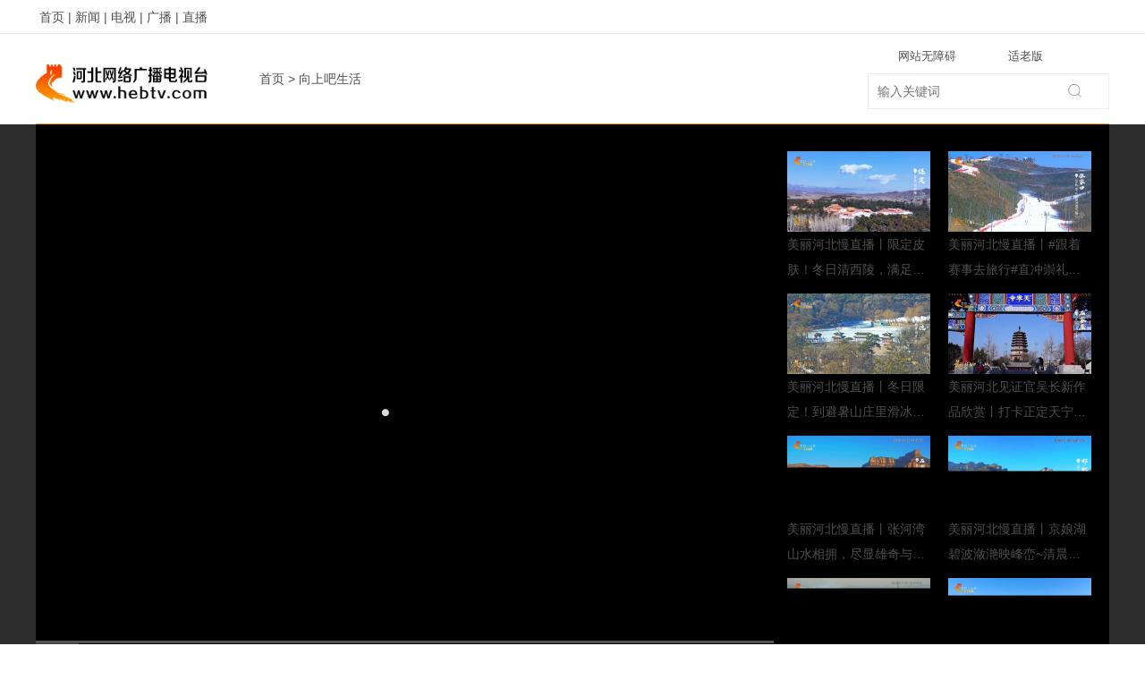

--- FILE ---
content_type: text/html
request_url: https://www.hebtv.com/19/19js/st/ds/hbws/xsbsh/11253770.shtml
body_size: 11942
content:
<!DOCTYPE html>
<html lang="en">

<head>
    <meta charset="UTF-8">
    <meta name="renderer" content="webkit|ie-comp|ie-stand">
    <meta http-equiv="X-UA-Compatible" content="IE=edge">
    <meta name="keywords" content="河北,网络,广播,电视台,河北广播电视台,河北电视台">
    <meta name="description" content="河北网络广播电视台,河北广播电视台">
    <meta name="viewport" content="width=device-width, initial-scale=1.0">
    <meta http-equiv="Content-Security-Policy" content="upgrade-insecure-requests">
    <meta name="viewport" content="width=1200, initial-scale=0.1">
    <link rel="shortcut icon" sizes="36x36" href="https://web.cmc.hebtv.com/cms/rmt0336/public/img/icon_ie.jpg">
    <link rel="stylesheet" href="https://web.cmc.hebtv.com/cms/rmt0336/public/css/active.css">
    <link rel="stylesheet" href="https://web.cmc.hebtv.com/cms/rmt0336/public/css/article.css">
    <link rel="stylesheet" href="https://web.cmc.hebtv.com/cms/rmt0336/public/css/list.css">    
    <link rel="stylesheet" href="https://web.cmc.hebtv.com/cms/rmt0336/css/cssbase.css">
    <title>向上吧生活20230925</title>
    <script src="https://web.cmc.hebtv.com/cms/rmt0336/public/js/jquery_min.js"></script>
    <script src="https://web.cmc.hebtv.com/cms/rmt0336/public/js/baidu_live.js"></script>

</head>

<body>
      <style>
    * {
        margin: 0;
        padding: 0;
    }
:root{
  --themeColor: #3068E5;
  --maxWidth: 680px;
}
    .discuss .con button{
       line-height: 30px;
    }
    ul,
    li {
        list-style: none
    }

    a {
        text-decoration: none;
    }

    .header_com {
        height: 37px;
        border-bottom: 1px solid #eee;
    }

    .header_com>.header_main_com {
        width: 1200px;
        margin: 0 auto;
        display: flex;
        align-items: center;
        justify-content: space-between;
        height: 40px;
    }

    .header_com>.header_main_com>.logo_box_com img {
        display: block;
        width: 193px;
        height: 37px;

    }

    .header_com>.header_main_com>.nav_com ul {
        display: flex;
    }

    .nav_com {
        display: flex;
        justify-content: space-between;
        width: 1200px;
    }

    .nav_com li a {
        font-size: 14px;
        color: #4F4F4F;
        margin-left:4px;
    }
    .allComments .item1 .index{
    border-right:none;
    }
      .banner_2 {
                width: 1200px;
                height: 55px;
                display: none !important;
                justify-content: space-between;
                margin-bottom: 15px;
            }
    
            .banner_2_1 {
                width: 980px;
                height: 55px;
            }
    
            .banner_2_2 {
                width: 210px;
                height: 55px;
            }
    .header_box {
    height: auto !important;
}

</style>

<div class="header_com">
    <div class="header_main_com">
        <div class="nav_com">
            <ul>
                <li>
                    <a href="https://www.hebtv.com/" target="_self">首页 |</a>
                </li>
                 
                        <li >
                            <a href="../../../../../../2/2gfwz/xw/index.shtml" >新闻 |</a>
                        </li>
                     
                <li>
                     
                        <li >
                            <a href="../../../../../../19/19js/st/ds/index.shtml" >电视 |</a>
                        </li>
                     
                </li>

                <li>
                     
                        <li >
                            <a href="../../../../../../19/19js/st/gb/index.shtml" >广播 |</a>
                        </li>
                     
                </li>
                <li>
                     
                        <li >
                            <a href="../../../../../../19/19js/st/xdszb/index.shtml?index=0" >直播 </a>
                        </li>
                     
                </li>

 
            </ul>
            <ul>
                <li class="li_11"><a  class="li_name1" style="display:none">登录</a></li>
                <li class="li_22" style="margin-left:4px;"> <a href="../../../../../../register.html?type=1" class="li_name2" style="display:none">注册</a></li>
                <li class="li_44" style="display:none"> <a href="javascript:void(0)" class="li_name4"></a> |</li>
                <li class="li_33" style="display:none;margin-left:4px;"> <a href="javascript:;" class="li_name3">退出</a></li>
            </ul>
        </div>
    </div>
</div>
 <script  src="https://web.cmc.hebtv.com/cms/rmt0336/public/js/config.js?12sa"></script>
<script src="https://web.cmc.hebtv.com/cms/rmt0336/public/js/jquery.cookie.min.js"></script>

  <script>  

$(document).ready(function(){ 
     let userdatas = getCookie('Userdata')
     
if(userdatas&&userdatas != 'null'&&userdatas!= ''){
    userdatas=JSON.parse(userdatas)
    $('.li_11').hide()
    $('.li_22').hide()
    $('.li_44').show()
    $('.li_33').show()
    $('.li_44 .li_name4').html(userdatas.mobile)
 }
 $('.li_33').click(function(){
    $('.li_11').show()
    $('.li_22').show()
    $('.li_44').hide()
    $('.li_33').hide()
    $.cookie('Userdata',null,{ path: '/'});
 })
}); 
      $(".li_name1").click(function(){
           window.location.href = 'https://www.hebtv.com/login.html?returnUrl=' +window.location.href ;
       });
   
   </script>
           <div class="content">
               <div class="header_box">
        <div class="logo_box">
            <div class="logo">
                <a href="https://www.hebtv.com"> <img src="https://web.cmc.hebtv.com/cms/rmt0336/public/img/hb_logo.gif" style="margin-top:31px;"
                        alt=""></a>
            </div>
            <p class="mianbaoxue">
                <a href="https://www.hebtv.com" target="_self">首页</a> > <a href="../../../../../../19/19js/st/ds/hbws/xsbsh/index.shtml">向上吧生活</a>
            </p>
            <div class="search_div" style="position: relative;">
                <div class="searchFm">
<div style="
    display: flex;
    font-size: 13px;
    margin-left: 18px;
    padding-right: 33px;
    padding-left: 18px;
" class="contentText" id="arianxyyrhsgk5c">
<a style="display: inline-block;width: 80%;text-align: center;" href="javascript:;" onclick="top.aria.start()" clickhide="false" for="wza" id="aria4a0jjhfg3r8">网站无障碍</a>
<a style="display: inline-block;width: 100%;text-align: center;" href="javascript:void(0)" onclick="top.aria.ofStart()" for="ariaslh" id="aria5ydg2lvjcp0" class="ariafocus">适老版</a>
</div>
                    <input type="text" name="query" id="query" style="margin-top: 10px" class="ser_btn search" placeholder="输入关键词" />
                     <button class="search_icon" style="right:10px">
                     </button>
                 </div>
            </div>
    
        </div>
     <div class="banner_2" style="display:none;">
            <div class="banner_2_1">
                <a href="https://web.cmc.hebtv.com/cms/rmt0336/2/2wzzt/zl70nfjxsd/index.shtml" target="_blank"><img
                        src="https://web.cmc.hebtv.com/cms/rmt0336/public/img/banner_02.jpg" width="100%" height="100%" alt=""></a>
            </div>
            <div class="banner_2_2">
                <a href="https://web.cmc.hebtv.com/cms/rmt0336/2/2wzzt/qmtdgzlfz/index.shtml" target="_blank"><img
                        src="https://web.cmc.hebtv.com/cms/rmt0336/public/img/banner_03.jpg" width="100%" height="100%" alt=""></a>
            </div>
        </div>

    </div>    </div>
    <script>
    let jxurl=window.location.href
    if (jxurl.includes("xyzx")) {
          console.log('行业资讯')

        let pElement = document.querySelector('.mianbaoxue');
        let aElement = document.createElement('a');
        aElement.href = "https://www.hebtv.com/2/2hz/xyzx/index.shtml";
        aElement.target = "_self";
        aElement.innerText = "行业资讯 > ";
        pElement.insertBefore(aElement, pElement.children[1]);
    }
     if(jxurl.includes("/2/2gwrk")){
          console.log('行业资讯')
         let linkElement = document.querySelector('.mianbaoxue a:last-child');
         linkElement.href = "https://www.hebtv.com/2/2hz/xyzx/index.shtml";
     }
   </script>
     
    <link rel="stylesheet" href="https://web.cmc.hebtv.com/cms/rmt0336/public/css/video.css">
    <link rel="stylesheet" href="https://web.cmc.hebtv.com/cms/rmt0336/publicV2/css/article_pc_detail.css">
                 <script type="text/javascript" src="https://web.cmc.hebtv.com/cms/rmt0336/share/cmcPlayer/cmcMediaPlayer.js?1"></script>

<style>


    .banner_2{
        width:1200px !important;
    }
             </style>

             <div class="video_box">
        <div class="video_tv_box">
            <div id="playercontainer" style="width:825px;height:590px;padding-top:30px;">
                
            </div>
            <script>
                       /* $.ajax({
           url:"https://console.cmc.hebtv.com/cmsback/api/article/findPage",
            method: 'POST',
            dataType: 'json',
            headers: { 'tenantId': '0d91d6cfb98f5b206ac1e752757fc5a9', 'Content-Type': 'application/json;charset=utf8' },
            data: JSON.stringify({ 'catalogId': '29490', 'status': 30, pageSize: '10', pageNumber: '1' }),
            success:function(res){
               if (res &&res.state == '200') {
                   console.log(res,'resresres')
                   let data=res.data.pageRecords;
                   let html="";
                   for(let i=0;i<data.length;i++){
                       let obj=data[i];
                        html+='<li class="article'+obj.id+'"><a href="'+obj.url+'"><div class="video_tuijian_img"><img src="'+obj.logo+'" alt="" style="width:160px;height:90px;"/></div><div class="vide0_tuijian_tiitle" style="margin-left:15px;width:205px;"><p style="line-height:28px;">'+obj.title+'</p></div></a></li>';
                   }
                   $("#newsBoxUl").html(html);
               }
             }
            })*/

           $.ajax({
           url:"https://api.cmc.hebtv.com/scms/api/com/article/getArticleList?catalogId=33725&siteId=1&pageSize=10&pageNumber=1",
            method: 'get',
            dataType: 'json',
            headers: { 'tenantId': '0d91d6cfb98f5b206ac1e752757fc5a9', 'Content-Type': 'application/json;charset=utf8' },
            success:function(res){
                    if (res &&res.returnCode == '0000') {
                   let data=res.returnData.news;
                   let html="";
                   for(let i=0;i<data.length;i++){
                       let obj=data[i];
                        html+='<li style="width: 50%;float: left;"  class="article'+obj.id+'"><a href="'+obj.url+'"><div class="video_tuijian_img"><img src="'+obj.logo+'" alt="" style="width:160px;height:90px;"/></div><div class="vide0_tuijian_tiitle" style="width:160px;"><p style="line-height:28px; overflow: hidden;text-overflow: ellipsis; display: -webkit-box;-webkit-line-clamp: 2; -webkit-box-orient: vertical;">'+obj.title+'</p></div></a></li>';
                   }
                   $("#newsBoxUl").html(html);
               }
             }
            })
            </script>    
            <ul class="tuijian_ul" style="overflow-y:auto;" id="newsBoxUl">
               
            </ul>
        </div>

        <div class="video_tv_brief">
            <p style="color:#fff;font-size:26px;flex:1;overflow-y: auto"> 向上吧生活20230925</p>
            <span style="float:right;color:#ccc;font-size:13px; line-height:40px;margin-right:10px;">2023-09-26 13:38:25</span>
            <div class="video_banner">
                <a href="https://web.cmc.hebtv.com/cms/rmt0336/2/2gfwz/khdxz/index.shtml"><img src="https://web.cmc.hebtv.com/cms/rmt0336/public/img/video_banner.png"
                        width="375px" height="115px"></a>
            </div>
        </div>
    </div>

    <div class="xiangguan_tuijian" style="display:none;">
        <h5>视频推荐</h5>
        <div class="tuijian_items">
            

            <div class="tuijian_item">
                <a href="../../../../../../19/19js/lsqy/hbxwlb/10579427.shtml">
                    
                        	<img src="https://web.cmc.hebtv.com/cms/rmt0336/upload/Image/9/9tpklm/2022/04/23/2ba7127c81ce46e6ab02fedb34b46c0e.png"/>
                        
                    <p style="width:230px;">【《河北新闻联播》2022年4月14日</p>

                </a>
            </div>
            

            <div class="tuijian_item">
                <a href="../../../../../../19/19js/zx/bxcm/zdxw/10581835.shtml">
                    
                        	<img src="https://video.cmc.hebtv.com/0/0d91d6cfb98f5b206ac1e752757fc5a9/2022/04/23/fa90dd20881d4a77aaf3190388803bc0.jpg"/>
                        
                    <p style="width:230px;">【《河北新闻联播》2022年4月22日</p>

                </a>
            </div>
            

            <div class="tuijian_item">
                <a href="../../../../../../19/19js/zx/bxcm/zdxw/10582019.shtml">
                    
                        	<img src="https://video.cmc.hebtv.com/0/0d91d6cfb98f5b206ac1e752757fc5a9/2022/04/23/liujfo7twsoboahutpanky_1280_720.jpg"/>
                        
                    <p style="width:230px;">【《河北新闻联播》2022年4月23日</p>

                </a>
            </div>
            

            <div class="tuijian_item">
                <a href="../../../../../../19/19js/lsqy/hbxwlb/10579953.shtml">
                    
                        	<img src="https://web.cmc.hebtv.com/cms/rmt0336/upload/Image/9/9tpklm/2022/04/23/6cf63bf3dd0b4e5f9a1c0920d65d057d.png"/>
                        
                    <p style="width:230px;">【《河北新闻联播》2022年4月19日</p>

                </a>
            </div>
            

            <div class="tuijian_item">
                <a href="../../../../../../19/19js/zx/bxcm/zdxw/10582585.shtml">
                    
                        	<img src="https://pic.cmc.hebtv.com/0/0d91d6cfb98f5b206ac1e752757fc5a9/2022/04/24/7ljtxek2vnymsmk2ei7gwd_1280_720.jpg"/>
                        
                    <p style="width:230px;">【《河北新闻联播》2022年4月24日</p>

                </a>
            </div>
            

            <div class="tuijian_item">
                <a href="../../../../../../19/19js/zx/sp/10578376.shtml">
                    
                        	<img src="https://web.cmc.hebtv.com/cms/rmt0336/upload/Image/9/9tpklm/2022/04/23/98788e5a08ee456c84090950120656d0.png"/>
                        
                    <p style="width:230px;">【《河北新闻联播》2022年4月4日</p>

                </a>
            </div>
            

            <div class="tuijian_item">
                <a href="../../../../../../19/19js/lsqy/hbxwlb/10579399.shtml">
                    
                        	<img src="https://web.cmc.hebtv.com/cms/rmt0336/upload/Image/9/9tpklm/2022/04/23/313aa2af73524cfb8628843d6da238a1.png"/>
                        
                    <p style="width:230px;">【《河北新闻联播》2022年4月17日</p>

                </a>
            </div>
            

            <div class="tuijian_item">
                <a href="../../../../../../19/19js/lsqy/hbxwlb/10579537.shtml">
                    
                        	<img src="https://web.cmc.hebtv.com/cms/rmt0336/upload/Image/9/9tpklm/2022/04/23/e9b72bc17a6443e6b4e2c39cfc8250c5.png"/>
                        
                    <p style="width:230px;">【《河北新闻联播》2022年4月16日</p>

                </a>
            </div>
            

            <div class="tuijian_item">
                <a href="../../../../../../19/19js/lsqy/hbxwlb/10578727.shtml">
                    
                        	<img src="https://web.cmc.hebtv.com/cms/rmt0336/upload/Image/9/9tpklm/2022/04/23/2bdc50d04cbe48bdb81d2dbd006410b6.png"/>
                        
                    <p style="width:230px;">【《河北新闻联播》2022年4月11日</p>

                </a>
            </div>
            

            <div class="tuijian_item">
                <a href="../../../../../../19/19js/lsqy/hbxwlb/10578796.shtml">
                    
                        	<img src="https://web.cmc.hebtv.com/cms/rmt0336/upload/Image/9/9tpklm/2022/04/23/e2948ca2e44645b2a01d7d26ff4d1414.png"/>
                        
                    <p style="width:230px;">【《河北新闻联播》2022年4月8日</p>

                </a>
            </div>
            
        </div>
    </div>

    <div class="comment_top">
        <div class="comment">
    <div class="discuss">
                            <div class="head">
                                <img src="https://web.cmc.hebtv.com/cms/rmt0336/publicV2/images/pinlun.png" alt="" srcset=""
                                    style="position: relative;top: -2px;margin-right: 5px;">
                                <span>评论</span>
                            </div>
                            <div class="con">
                                <textarea name="" id="textarea" placeholder="来说两句吧~"></textarea>
                                <div style="text-align: right;margin-top: 10px;">
                                    <div style="font-size: 12px;color: #CCCCCC;display: inline-block;">已输入<span class="wordNum">0</span>字</div>
                                    <button id="commentBtn">发 表</button>
                                </div>
                            </div>
                        </div>
                        <div class="allComments">
                            <div class="titles">全部评论
                                <span style="font-size: 12px;color: #999999;" class="num reChangeNum"></span>
                            </div>
                            <div class="noComment">
                                <img src="https://web.cmc.hebtv.com/cms/rmt0336/publicV2/images/noComment.png" alt="" class="noCommentImg">
                            </div>
                            <div class="hasComments">
                                
                            </div>
                            <div class="moreComments moreCommentsBtn" id="moreComments">
                                加载更多评论
                            </div>
                        </div>
        </div>
        <div class="top" style="display:none">
            <h5>TOP</h5>
                


            <div class="top_items">
                <div>
                    <a href="../../../../../../19/19js/lsqy/hbxwlb/10578165.shtml">
                        
                        	<img src="https://web.cmc.hebtv.com/cms/rmt0336/upload/Image/9/9tpklm/2022/04/23/6d035da2a2d74503a63f8d6e5592a2e0.png" class="top_img"/>
                        
                    </a>
                    <i class="top_i"></i>
                </div>

                <div>
                    <p class="title" style="height:42px;"><a
                            href="../../../../../../19/19js/lsqy/hbxwlb/10578165.shtml">《河北新闻联播》2022年4月5日</a>
                    </p>
                </div>
            </div>
            


            <div class="top_items">
                <div>
                    <a href="../../../../../../19/19js/lsqy/hbxwlb/10578473.shtml">
                        
                        	<img src="https://web.cmc.hebtv.com/cms/rmt0336/upload/Image/9/9tpklm/2022/04/23/b6783d74fc434ad2842c5c893a00fd19.png" class="top_img"/>
                        
                    </a>
                    <i class="top_i"></i>
                </div>

                <div>
                    <p class="title" style="height:42px;"><a
                            href="../../../../../../19/19js/lsqy/hbxwlb/10578473.shtml">《河北新闻联播》2022年4月6日</a>
                    </p>
                </div>
            </div>
            


            <div class="top_items">
                <div>
                    <a href="../../../../../../19/19js/st/ds/nmpd/nbszxd/10727774.shtml">
                        
                        	<img src="https://web.cmc.hebtv.com/cms/rmt0336/upload/Image/defaultTemp//2022/04/29/795fe076ecba4fa39cfac41f27f58a87.jpg" class="top_img"/>
                        
                    </a>
                    <i class="top_i"></i>
                </div>

                <div>
                    <p class="title" style="height:42px;"><a
                            href="../../../../../../19/19js/st/ds/nmpd/nbszxd/10727774.shtml">农博士在行动20220422</a>
                    </p>
                </div>
            </div>
            


            <div class="top_items">
                <div>
                    <a href="../../../../../../19/19js/lsqy/hbxwlb/10579698.shtml">
                        
                        	<img src="https://web.cmc.hebtv.com/cms/rmt0336/upload/Image/9/9tpklm/2022/04/23/b5eb35b00d304b7bae19817149da5eaa.png" class="top_img"/>
                        
                    </a>
                    <i class="top_i"></i>
                </div>

                <div>
                    <p class="title" style="height:42px;"><a
                            href="../../../../../../19/19js/lsqy/hbxwlb/10579698.shtml">《河北新闻联播》2022年4月15日</a>
                    </p>
                </div>
            </div>
            


            <div class="top_items">
                <div>
                    <a href="../../../../../../19/19js/lsqy/hbxwlb/10580118.shtml">
                        
                        	<img src="https://web.cmc.hebtv.com/cms/rmt0336/upload/Image/9/9tpklm/2022/04/23/5d3bf6cb11884bceb32c093a11932cbf.png" class="top_img"/>
                        
                    </a>
                    <i class="top_i"></i>
                </div>

                <div>
                    <p class="title" style="height:42px;"><a
                            href="../../../../../../19/19js/lsqy/hbxwlb/10580118.shtml">《河北新闻联播》2022年4月20日</a>
                    </p>
                </div>
            </div>
            
        </div>
    </div>
    <script src="https://web.cmc.hebtv.com/cms/rmt0336/share/js/config1.js"></script>
    <script src="https://web.cmc.hebtv.com/cms/rmt0336/publicV2/js/jssdk.js"></script>

<script>
    
    let tenantid = '0d91d6cfb98f5b206ac1e752757fc5a9'; // 租户ID
    let siteId = '1'; // 站点ID
    let iosDownUrl = 'https://web.cmc.hebtv.com/cms/rmt0336/appDown.html'; // ios下载地址
    let androidDownUrl = 'https://web.cmc.hebtv.com/cms/rmt0336/appDown.html'; // android下载地址
    let iosPKG = ''; // ios包名
    let androidPKG = ''; // android包名
    let articleId = '11253770'; // 当前文稿id
    let articleType = '5'; // 当前文稿类型
    let catalogId = '29490'; // 栏目id
    let siteUrl = 'https://web.cmc.hebtv.com/cms/rmt0336/'; // 站点url
     let commentsIndex = 1;
    playerBox();
    function playerBox(){
     $.ajax({
            url: 'https://api.cmc.hebtv.com/cmsback/api/article/getMyArticleDetail',
            method: 'GET',
            headers: { tenantId: tenantid, 'Content-Type': 'application/json;charset=utf8' },
            dataType: 'json',
            data: {
                tenantId:tenantid,
                articleId:articleId,
            },
            success: function (data) {
                if (data.state === 200) {
                    data = data.data;
                        if (data.videoId) {
                            var flashvars = {
                                //播放器静态资源地址 
                                // fileHost: "https://cmcplayer.xctdev.chinamcloud.cn/",
                                fileHost: "https://web.cmc.hebtv.com/cms/rmt0336/share/cmcPlayer/",
                                //媒体类型，'5'-视频点播，'6'-音频点播，'8'-视频直播，'15'-音频直播
                                mediaType: '5',
                                width:"825",
                                height:"590",
                                //媒体id
                                // mediaId:'123',
                                //媒体封面图或者logo
                                cover: data.videoSimpleList[0].poster,
                                //媒体地址
                                // url: 'http://cmcplayer.xctdev.chinamcloud.cn/data/media/test1.mp4',
                                url: data.videoSimpleList[0].formats[0].url,
                            };
                            flashvars.cross = false;
                            var cmcPlayer = new CmcMediaPlayer('playercontainer', flashvars);
                        }
                  }
                }
            })

                }     
    function getCommentsList(isFirst) {
        $.ajax({
        type: 'POST',
        url:'https://api.cmc.hebtv.com/cmsback//api/comment/queryCommentList',
        data: {
            siteId:siteId,
            relaId: articleId,
            page: commentsIndex,
            pageSize: 3,
            verifyFlag:'Y',
            tenantId:tenantid
        }, 
success: function (res) {
    if (res.returnCode == '0000') {
                commentsIndex++;
                $('.allComments .titles .num').text('（' + (res.returnData.totalRecords ? res.returnData.totalRecords : '0') + '）');
                $('.container .comments .commentNum').text(res.returnData.totalRecords ? res.returnData.totalRecords : '0');
                let data = res.returnData.commentList;
                if(data.length) {
                    $('.noComment').hide();
                    if(data.length < 3||data.pageCount==commentsIndex){
                        $('#moreComments').html('没有更多评论了~');
                        $('#moreComments').css('cursor', 'auto');
                        $('#moreComments').removeClass('moreCommentsBtn');
                    } else {
                        $('#moreComments').html('加载更多评论');
                    }
                    let html = '';
                         for(var i=0;i<data.length;i++){
                        let item=data[i];
        
                        html += (
                            '   <div class="item1"> '
                            +'      <img src="'+(item.avatar || 'https://web.cmc.hebtv.com/cms/rmt0336/publicV2/imgs/per.png')+'" alt="" srcset="" class="photo"> '
                            +'      <div style="margin-left: 20px;width: 100%;"> '
                            +'          <div style="display: flex;justify-content: space-between;"> '
                            +'              <div><span class="id">'+(item.nickName || '')+'</span><span class="time">'+(item.addTime ? item.addTime : '')+'</span></div> '
                            +'              <div style="display: flex;height: 16px;padding-top: 3px;"> '
                            +'                  <div class="index launch"> '
                            +'                      <img src="https://web.cmc.hebtv.com/cms/rmt0336/publicV2/imgs/dianzan.png" alt="" srcset=""> '
                            +'                      <span class="reChangeNum">'+(item.supporterCount ? item.supporterCount: '0')+'</span>'
                            +'                  </div> '
                            +'              </div> '
                            +'          </div> '
                            +'          <p class="com">'+item.content+'</p> '
                            +'          <div class="moreReply"> '
                            +               replayDom(item.replayList)
                            +'          </div> '
                            +'      </div> '
                            +'   </div> '
                        );
                    }
                    $('.allComments .hasComments').append(html);
                } else {
                    if(isFirst) {
                        $('.hasComments').hide();
                        $('#moreComments').hide();
                    }
                    $('#moreComments').html('没有更多评论了~');
                    $('#moreComments').css('cursor', 'auto');
                    $('#moreComments').removeClass('moreCommentsBtn');
                }
                

                function replayDom(arr) {
                    let html = '';
                    if(arr && arr.length) {
                        html = '<div class="comment">';
                         for(var i=0;i<arr.length;i++){
                             let item=arr[i];
                            if(i <= 1) {
                                html += (
                                    '    <div style="display: flex;">'
                                    +'      <span>'+ (item.addUserIp == '127.0.0.2' ? '管理员回复' : item.nickName) +'</span>：'
                                    +'      <p>'+ item.content +'</p>'
                                    +'   </div>'
                                    +'   <div class="time">'
                                    +'      <span>'+ (item.addTime ? item.addTime.split(' ')[0] : '') +'</span>'
                                    +'      <span class="button launch">回复</span>'
                                    +'   </div>'
                                );
                            }
                            if(i > 1) {
                                html += (
                                    '    <div class="allreply launch">'
                                    +'      查看全部'+ i +'条回复'
                                    // +'      <img src="https://web.cmc.hebtv.com/cms/rmt0336/publicV2/imgs/more.png" alt="" srcset="">'
                                    +'      <img src="../../../../../.././imgs/more.png" alt="" srcset="">'
                                    +'   </div>'
                                );
                                return;
                            }
                        };
                        html += '</div>';
                    }
                    return html;
                }
            } else {
                $('.hasComments').hide();
            }
          }
        })
    }
    getCommentsList(true);
       // 评论输入框变化事件
    $('#textarea').bind('input', function(e) {
        let wordNum = $('#textarea').val().length;
        // console.log(wordNum, 'text changed!!!');
        $('.wordNum').text(wordNum);
    });
       $('#commentBtn').on('click', function() {
        let text = $('#textarea').val();
           let Userdata=getCookie('Userdata')
           if(!Userdata||Userdata==''||Userdata=='null'){
            layer.msg('请登录后在评价');
           }
        if(text) {
            Userdata=JSON.parse(Userdata)
                $.ajax({
        type: 'POST',
        url:'https://api.cmc.hebtv.com/cmsback//api/comment/addComment',
        data: {
          siteId:siteId,
          relaId:articleId,
          flag:0,
          type:1,
          tenantId:tenantid,
          content:text,
          uId:Userdata.userid,
          nickName:unescape(getCookie('NickNamePc')),
          avatar:Userdata.avatar,
        }, 
        success: function (res) {
            if(res.returnCode=='0000'){
               layer.msg('发表成功');
            $('#textarea').val('')
                $('.wordNum').text(0);
            }
        
        }})
        } else {
            layer.msg('评论内容不能为空！');
        }
    })
        // 加载更多评论
    $('body').on('click', '.moreCommentsBtn', function() {
        getCommentsList(false);
    })


</script>

      <style>
    #index_footer {
        width: 100%;
        background: #333333;
        clear: both;
        margin-top: 100px;
        float: left;
        padding-bottom: 30px;
    }

    .index_footer_bar {
        height: 45px;
        background: #000000;
    }

    .index_footer_01 {
        width: 1200px;
        margin: 0 auto;
        line-height: 45px;
        color: #fff;
        font-size: 20px;
    }

    .index_footer_01 span {
        float: right;
        font-size: 12px;
    }

    .index_footer_01 span a {
        color: #ff9900;
    }

    .index_footer_03 {
        width: 1200px;
        margin: 0 auto;
        color: #CCCCCC;
        clear: both;
        border-top: 1px dotted #666;
        padding-top: 20px;
    }

    .index_footer_03 p {
        text-align: center;
        line-height: 28px;
        color: #aeaeae;
    }

    .index_footer_03 p a {
        color: #aeaeae;
        margin: 0 5px;
    }
</style>

<!-- 通用底部 -->
<div id="index_footer">
    <div class="index_footer_bar">
        <div class="index_footer_01">
            <span>关注我们：
                <img src="https://web.cmc.hebtv.com/cms/rmt0336/public/img/sina_img.png" width="17" height="17">
                新浪微博：
                <a href="http://weibo.com/hbdst" target="_blank">@河北广播电视台</a>
                <img src="https://web.cmc.hebtv.com/cms/rmt0336/public/img/weixin_img.png" width="17" height="17">
                官方微信 ：hbdtwx | 下载应用：

                <a href="https://web.cmc.hebtv.com/cms/rmt0336/2/2gfwz/khdxz/index.shtml" target="_blank">冀时客户端</a>
            </span>
            <a href="http://www.hebtv.com/" target="_blank">www.hebtv.com</a>
        </div>
    </div>

    <div class="foots">
        <div class="index_footer_03">
            <p>
                <a title="河北广播电视台概况" href="https://web.cmc.hebtv.com/cms/rmt0336/2/2gfwz/gywm/10058113.shtml" target="_blank">河北广播电视台概况</a>
                | <a title="联系我们" href="https://web.cmc.hebtv.com/cms/rmt0336/2/2gfwz/gywm/10058115.shtml" target="_blank">联系我们</a>
                | <a title="服务承诺" href="https://web.cmc.hebtv.com/cms/rmt0336/2/2gfwz/gywm/10058118.shtml" target="_blank">服务承诺</a>
                | <a title="版权声明" href="https://web.cmc.hebtv.com/cms/rmt0336/2/2gfwz/gywm/10058116.shtml" target="_blank">版权声明</a>
                | <a title="关于我们" href="https://web.cmc.hebtv.com/cms/rmt0336/2/2gfwz/gywm/10058114.shtml" target="_blank">关于我们</a>

            </p>
            <p>地址：中国河北省石家庄市建华南大街100号 邮编：050031</p>
            <p><a href="https://beian.miit.gov.cn/" target="_blank">冀ICP备13014932号-9</a> |
                <a>互联网新闻信息服务许可证编号:13120180001</a> | <a>信息网络传播视听节目许可证0307211号</a>
            </p>
            <p>
                <a target="_blank" href="http://www.beian.gov.cn/portal/registerSystemInfo?recordcode=13010802000382"
                    style="display:inline-block;text-decoration:none;height:20px;line-height:20px;">
                    <img src="https://web.cmc.hebtv.com/cms/rmt0336/public/img/jgw_gogo.png" style="float:left;">冀公网安备 13010802000382号
                </a>
            </p>
            <p>copyright © 2022 河北广播电视台版权所有，未经授权禁止复制或镜像</p>
            <p>

                <a href="https://www.12377.cn/" target="_blank">
                    <img src="https://web.cmc.hebtv.com/cms/rmt0336/public/img/12377_2.jpg" width="116" height="44">
                </a>
                <a href="http://www.hbjbzx.gov.cn/" target="_blank">
                    <img src="https://web.cmc.hebtv.com/cms/rmt0336/public/img/logo_jubao.jpg" width="116" height="44">
                </a>
            </p>
        </div>
    </div>
</div>

<script src="https://web.cmc.hebtv.com/cms/rmt0336/tencent/tgp_h5_sdk.min.4.0.1.js"></script>
<script src="https://web.cmc.hebtv.com/cms/rmt0336/assets/js/autoTrack.js"></script>
<script src="https://web.cmc.hebtv.com/cms/rmt0336/assets/js/AES_SEC.js"></script>
<script src="https://web.cmc.hebtv.com/cms/rmt0336/assets/js/QDTracker.umd.js"></script>

<script>
var qdtracker = window.QDTracker.init({
    appkey: '0WEB06OK24Q0EV41', //域名对应的appkey
    tid: '',                 // 工号区分，不区分的场景传空字符串
    options: {
        // useOpenId: false, //是否使用Openid上报 ，默认为false。已废弃，可忽略。
        appid: 'xxxxxx_appid',  //使用Openid上报时，获取openid的公众号appid
        openid: 'xxxxxx_openid', //openid,
        encrypt_mode: 'close', // default - base64加密 ｜ close - 不加密 ｜ aes - aes加密 （依赖额外aes加密包，需要优先加载。方法如下方备注）
        enable_compression: false,  // 上报前压缩
        track_interval: 0, // 上报间隔
        batch_max_time: 1,  // 批量上报合并
        
        // ATTENTION：具体设置域名以实际情况为准
        // SaaS版本：请联系项目交付同事提供上报域名。
        // 私有化版本：请联系项目交付同事提供上报域名。
        url: 'https://report5.tmc.qidian.qq.com',  // 上报地址
        
        // 全埋点配置初始化
        // 1. 页面全埋点
        preventAutoTrack: false, // 用于控制页面浏览事件（$pageview）和页面关闭事件（$pageclose）是否自动上报；false表示自动上报，true表示阻止自动上报，默认为false
        pagestay: false, // 用于控制页面停留事件（$pageview）是否自动上报；ture表示进行上报，false表示阻止自动上报，默认false
        debug: true,
        // 2. 点击全埋点（v6.2新增）
        heatmap: {
          clickmap: 'not_collect', // 用于控制元素点击事件（$WebClick）是否自动上报；default 表示自动上报，'not_collect'表示阻止自动上报，默认为'not_collect'
          // 以下为配置默认采集点击事件的节点
          collect_tags: {
            DIV: {
              max_level: 1 // 默认是 1，即只支持叶子 div。可配置范围是 [1, 2, 3]，非该范围配置值，会被当作 1 处理。
            },
            LI: true,
            IMG: true,
            SPAN: {
              max_level: 1
            }
            // ... 其他标签
          },
          track_attr: ['hotrep', 'anotherprop', 'data-prop2'],
          

          tag_attr: ['qdtagprop', 'qdtagprop1', 'qdtagprop2'],
         
          // 内嵌iframe内部的节点，是否需要收集点击事件
          iframeEnable: false // false表示不开启，true表示开启，默认为false；没有特殊要求建议不开启，以提高性能
        },
        
        // 6.6 新增singlePage单页应用感知逻辑
        // 开启后会捕获单页应用的路由变化进而进行页面级行为上报
        singlePage: false // 默认关闭
    }
});
qdtracker.setAes(window['__qq_qidian_da_market_AES_method']);
    $(function () {
        // 初始化变量
        let new_url = window.location.href;
        let article_id = '';
        let authorId = '';
        let catalog_id = '';
        let authorNickName = '';
        let article_title = '';
        const startTime = new Date().getTime();
        let counter = 0;

        // 初始化 Beacon
        let beacon = new BeaconAction({
            appkey: "L28GFTJ03RYT4QHW",
            versionCode: '2.11.1',
            channelID: 'channel',
            openid: 'openid',
            reportUrl: 'https://beacon.cmc.hebtv.com/logserver/analytics/upload?tp=js',
            isDebug: false,
            strictMode: false,
            delay: 1000,
            sessionDuration: 60 * 1000,
        });

        // 获取 ztlb
        const parts = window.location.href.split('/');
        const ztlb = parts[parts.length - 2];

        // 发送 beacon 数据的函数
        function sendBeaconData() {
            beacon.onDirectUserAction('page_loaded', {
                from_page_id: '',
                from_page_title: '',
                current_page_id: ztlb,
                current_page_title: '网站二级页面',
                ua: navigator.userAgent,
                cookie_id: generateTimestampedUUID(),
                url: window.location.href,
                authorId: authorId,
                catalog_id: catalog_id,
                authorNickName: authorNickName,
                from_page_title: article_title
            });
            $(function () {
qdtracker.setAccountInfo({
diy_id:{
cookie_id:generateTimestampedUUID(),
},
})
                qdtracker.track('page_loaded', {
                    from_page_id: '',
                    from_page_title: '',
                    current_page_id: ztlb,
                    current_page_title: '网站二级页面',
                    ua: navigator.userAgent,
                    cookie_id: generateTimestampedUUID(),
                    url: window.location.href,
                    authorId: authorId,
                    catalog_id: catalog_id,
                    authorNickName: authorNickName,
                    from_page_title: article_title
                });
            });
        }

        // 尝试获取 article_id 并发送请求
        try {
            const match = new_url.match(/\/(\d+)\.shtml$/);
            if (match && match[1]) {
                article_id = match[1];
                console.log(article_id, 'idid');

                $.get('https://api.cmc.hebtv.com/cmsback/api/article/getMyArticleDetail', {
                    articleId: article_id,
                    tenantId: '0d91d6cfb98f5b206ac1e752757fc5a9'
                })
                    .done(function (res) {
                        if (res && res.state == 200) {
                            authorId = res.data.authorIdStr;
                            catalog_id = res.data.catalogId;
                            authorNickName = res.data.authorNickName,
                                article_title = res.data.title;
                            sendBeaconData();
                        }
                    })
                    .fail(function (xhr, status, error) {
                        console.error('获取文章详情失败:', error);
                        sendBeaconData();
                    });
            } else {
                console.log('未找到文章ID');
                sendBeaconData();
            }
        } catch (error) {
            console.error('解析URL失败:', error);
            sendBeaconData();
        }

        // 上报 PV
        beacon.reportPV();

        // Cookie 相关函数
        function getCookies(name) {
            const cookieName = `${name}=`;
            const cookies = document.cookie.split(';');
            for (let i = 0; i < cookies.length; i++) {
                let cookie = cookies[i].trim();
                if (cookie.startsWith(cookieName)) {
                    return cookie.substring(cookieName.length, cookie.length);
                }
            }
            return null;
        }

        function generateTimestampedUUID() {
            const existingCookie = getCookies('cookieId');
            if (existingCookie) {
                return existingCookie;
            }

            const timestamp = Date.now();
            const uuid = 'xxxxxxxx-xxxx-4xxx-yxxx-xxxxxxxxxxxx'.replace(/[xy]/g, function (c) {
                const r = Math.random() * 16 | 0, v = c === 'x' ? r : (r & 0x3 | 0x8);
                return v.toString(16);
            });

            const expirationDate = new Date();
            expirationDate.setDate(expirationDate.getDate() + 400);
            const cookieValue = `${timestamp}${uuid}`;

            const cookieString = `cookieId=${cookieValue}; path=/; expires=${expirationDate.toUTCString()}; domain=hebtv.com; SameSite=Lax`;

            document.cookie = cookieString;
            return cookieValue;
        }

        // 计算持续时间
        function calculateDuration() {
            const endTime = new Date().getTime();
            const duration = endTime - startTime;
            const seconds = Math.floor(duration / 1000);
            return {
                seconds: seconds
            };
        }


        setInterval(function () {
            const duration = calculateDuration();
            counter++;

            if (counter % 2 === 0) {
                beacon.onDirectUserAction('count_the_duration', {
                    seconds: 60,
                    url: window.location.href,
                    authorId: authorId,
                    catalog_id: catalog_id
                });
            }
        }, 30000);
    });
    $("#query").keypress(function (e) {
        var key = e.which;
        if (key == 13) {
            var search_text = $('#query').val()
            if (search_text) {
                window.location.href = "https://www.hebtv.com/search.html?search_text=" + search_text
            } else {
                alert('请填写搜索内容！')
            }
        }
    });
</script>
    <script>
        $('.search_icon').click(function(){
           let search_text = $('#query').val()
                  if(search_text){
                        if(search_text.includes('非常帮助') || search_text.includes('非常帮')){
                            window.location.href="https://www.hebtv.com/search.html?search_text="
                        }else{
                           window.open('https://www.hebtv.com/search.html?search_text='+search_text);
                        }
                   }else{
                       alert('请填写搜索内容！')
                   }
        })
                $("#query").keypress(function (e) {
            var key = e.which; 
            if (key == 13) {
                  var search_text = $('#query').val()
                 if(search_text){
                        if(search_text.includes('非常帮助') || search_text.includes('非常帮')){
                            window.location.href="https://www.hebtv.com/search.html?search_text="
                        }else{
                           window.open('https://www.hebtv.com/search.html?search_text='+search_text);
                        }
                   }else{
                       alert('请填写搜索内容！')
                   }
            }
        });
    </script>

<script defer async type="text/javascript" src="//gov.govwza.cn/dist/aria.js?appid=a25d9f0d157ca6df9bf6a130cabcbe43" charset="utf-8" loadData="false" wapForceOldFixed="false" id="ariascripts"></script>

</body>

</html>

--- FILE ---
content_type: text/css
request_url: https://web.cmc.hebtv.com/cms/rmt0336/public/css/video.css
body_size: 9319
content:
/* 閫氱敤澶撮儴寮€濮嬬殑鍦版柟 */

.login_bar_nav {
  width: 100%;
  height: 35px;
  border-bottom: 1px solid #eeeeee;
  background: #fafafa;
}

.login_bar_nav ul {
  height: 35px;
  display: flex;
  align-items: center;
  width: 260px;
  justify-content: space-between;
}

.content {
  width: 1200px;
  margin: 0 auto;
}

.header_box {
  width: 1200px;
  border-bottom: 1px solid orange;
}

.top_banner {
  display: flex;
  justify-content: space-between;
  padding-top: 20px;
}

.banner_1 {
  width: 980px;
  height: 55px;
}

.banner_2 {
  width: 210px;
  height: 55px;
}

.logo_box {
  width: 1200px;
  height: 100px;
  display: flex;
  align-items: center;
  justify-content: space-between;
}

.logo {
  height: 100px;
  width: 250px;
}

.mianbaoxue {
  height: 34px;
  line-height: 34px;
  flex: 1;
}

.search_box {
  position: relative;
}

.search {
  width: 270px;
  height: 40px;
}

.search_icon {
  display: block;
  width: 16px;
  height: 16px;
  background: url('../img/search_hb.png') center center no-repeat;
  position: absolute;
  right: 15px;
  top: 13px;
  background-size: 130%;
}

/* 閫氱敤澶撮儴缁撴潫鐨勫湴鏂� */

.video_box {
  width: 100%;
  height: 735px;
  background: #2d2d2d;
}

.video_tv_box {
  margin: 0 auto;
  width: 1200px;
  height: 620px;
  background: #000000;
  display: flex;
  justify-content: space-between;
}

.video_tv_brief {
  margin: 0 auto;
  width: 1200px;
  display: flex;
  justify-content: flex-start;
  align-items: center;
  height: 115px;
}

.video_banner {
  height: 115px;
  width: 375px;
  background: yellowgreen;
}

/* 鎺ㄨ崘 */

.xiangguan_tuijian {
  width: 1200px;
  margin: 0 auto;
}

.xiangguan_tuijian h5 {
  height: 110px;
  line-height: 110px;
  font-size: 26px;
}

.tuijian_items {
  display: flex;
  justify-content: space-between;
  flex-wrap: wrap;
}

.tuijian_item {
  height: 185px;
}

.tuijian_item:nth-child(-n + 5) {
  margin-bottom: 10px;
}

.tuijian_item img {
  width: 230px;
  height: 150px;
  display: block;
}

.comment_top {
  width: 1200px;
  margin: 0 auto;
  display: none;
  justify-content: space-between;
  margin-top: 35px;
}

.comment {
  width: 810px;
}

.comment > h5 {
  height: 50px;
  line-height: 50px;
  font-size: 18px;
}

.comment > h5 span {
  font-size: 12px;
  margin-left: 15px;
}

.comment_box {
  margin-bottom: 25px;
}

.textarea textarea {
  resize: none;
  width: 788px;
  height: 85px;
  border: 1px solid #eeeeee;
  padding: 10px;
}

.user_message {
  display: flex;
  justify-content: space-between;
  align-items: center;
  flex-direction: row-reverse;
}

.user_message img {
  display: block;
  width: 50px;
  height: 50px;
  border-radius: 50%;
  background: yellowgreen;
}

.user_message button {
  width: 85px;
  height: 36px;
  line-height: 36px;
  color: #ffffff;
  background: orange;
  text-align: center;
  border-radius: 18px;
}

.comment_lists {
  width: 810px;
}

.comment_item {
  height: 105px;
  width: 810px;
  display: flex;
  flex-direction: row;
  padding-top: 25px;
  border-top: 1px solid #eeeeee;
}

.comment_item img {
  display: block;
  width: 50px;
  height: 50px;
  border-radius: 50%;
  background: yellowgreen;
}

.comment_item div {
  margin-left: 20px;
}

.comment_item p {
  margin-bottom: 10px;
}

.comment_item i {
  display: inline-block;
  width: 10px;
  height: 10px;
  background: pink;
  margin-right: 5px;
}

.comment_item .i_2 {
  margin-left: 20px;
}

.top {
  width: 325px;
}

.top > h5 {
  height: 50px;
  line-height: 50px;
  font-size: 18px;
}

.top > h5 span {
  font-size: 12px;
  margin-left: 230px;
}

.top_items {
  display: flex;
  justify-content: space-between;
  margin-bottom: 15px;
}

.top_items div:first-child {
  width: 160px;
  height: 90px;
  position: relative;
}

.top_items div:first-child img {
  display: block;
  width: 160px;
  height: 90px;
}

.top_items div:first-child i {
  width: 26px;
  height: 26px;

  position: absolute;
  left: 0;
  top: 0;
  text-align: center;
}

.top_items div:last-child {
  width: 150px;
  height: 90px;
}

.top_items div:last-child .play_nums {
  margin-top: 25px;
}

.top_items div:last-child .play_nums i {
  display: inline-block;
  width: 10px;
  height: 10px;
  background: url('../img/play_hd.png') center center no-repeat;
  margin-right: 5px;
  background-size: 100%;
}
.top_items:nth-child(2) .top_i {
  background: url('../img/12x.png') center center no-repeat;
  background-size: 100%;
}
.top_items:nth-child(3) .top_i {
  background: url('../img/22x.png') center center no-repeat;
  background-size: 100%;
}
.top_items:nth-child(4) .top_i {
  background: url('../img/32x.png') center center no-repeat;
  background-size: 100%;
}
.top_items:nth-child(5) .top_i {
  background: url('../img/42x.png') center center no-repeat;
  background-size: 100%;
}
.top_items:nth-child(6) .top_i {
  background: url('../img/52x.png') center center no-repeat;
  background-size: 100%;
}
/* 閫氱敤搴曢儴 */

#index_footer {
  width: 100%;
  /* background: #333333; */
  clear: both;
  /* margin-top: 20px; */
  float: left;
  padding-bottom: 30px;
  border-top: 1px solid #eeeeee;
}

.index_footer_bar {
  height: 45px;
  /* background: #000000; */
}

.index_footer_01 {
  width: 980px;
  margin: 0 auto;
  line-height: 45px;
  color: #fff;
  font-size: 20px;
}

.index_footer_01 span {
  float: right;
  font-size: 12px;
}

.index_footer_01 span a {
  color: #ff9900;
}

.index_footer_03 {
  width: 980px;
  margin: 0 auto;
  color: #cccccc;
  clear: both;
  /* border-top: 1px dotted #666; */
  padding-top: 20px;
}

.index_footer_03 p {
  text-align: center;
  line-height: 28px;
  color: #aeaeae;
}

.index_footer_03 p a {
  color: #aeaeae;
  margin: 0 5px;
}
.comment {
  background: #fff;

  font-size: 14px;
  margin-top: 30px;
}

.comment .cmt-header {
  margin-bottom: 25px;
}

.comment .cmt-header h2 {
  font-size: 24px;
  color: #222;
  font-weight: 400;
}

.comment .cmt-header p {
  font-size: 14px;
  color: #999;
  line-height: 38px;
  margin-left: 10px;
}

.comment .avatar {
  width: 50px;
  height: 50px;
  margin-right: 20px;
  border-radius: 50%;
}

.comment .textarea {
  width: 493px;
  height: 50px;
  padding: 20px;
  color: #666;
  background: #f8f8f8;
  border: none;
  line-height: 18px;
  resize: none;
  outline: none;
  font-size: 14px;
  overflow: auto;
}

.v_middle_l .textarea,
.g_middle_l .textarea {
  width: 540px;
}

.v_middle_l .login_first,
.g_middle_l .login_first {
  width: 580px;
}

.login_first {
  width: 533px;
  text-align: center;
  height: 90px;
  font-size: 14px;
  color: #666;
  background: #f8f8f8;
}

.login_first span {
  color: #9f9f9f;
  margin-top: 40px;
  display: inline-block;
}

.cmt-content {
  position: relative;
}

.comment .submit {
  float: left;
  height: 90px;
  width: 90px;
  line-height: 90px;
  text-align: center;
  color: white;
  font-size: 16px;
  cursor: pointer;
  background: url('./img/lg_bg.png') no-repeat;
}

/* 评论列表标题 */
.cmtlist-header {
  padding-bottom: 20px;
  border-bottom: 1px solid #eee;
  margin-top: 40px;
}

.allcmt {
  font-size: 18px;
  color: #222;
}

.numcmt {
  font-size: 14px;
  color: #eb891b;
  margin-left: 14px;
}

/* end 评论列表标题 */
/* 评论列表 */
.comment-item-main {
  margin: 30px 0 0 68px;
}

.comment-item-content {
  margin-top: 10px;
  color: #666;
  font-size: 16px;
  border-bottom: 1px solid #eee;
  padding: 0 0 30px 0;
}

.comment-item-pubdate {
  float: right;
  font-size: 14px;
  margin-left: 13px;
  color: #999;
}

.comment-item-author {
  font-size: 14px;
  color: #999;
}

#cmtload {
  color: #999;
  font-size: 14px;
  cursor: pointer;
  padding: 46px 0;
  text-align: center;
  margin: 0 auto;
  display: block;
}

/* end 评论列表 */
/* 提示信息 */
.cmt-info {
  position: absolute;
  background: black;
  background: rgba(0, 0, 0, 0.9);
  padding: 5px 10px;
  line-height: 20px;
  width: 200px;
  top: 0;
  left: 50%;
  margin-left: -110px;
  color: white;
  font-size: 12px;
  border-radius: 0 0 5px 5px;
  display: none;
}

.cmt-content .error {
  text-align: center;
  background: rgb(248, 148, 6);
}

.cmt-content .success {
  text-align: center;
  background: #eb891b;
}

.tuijian_ul::-webkit-scrollbar {
  /*滚动条整体样式*/
  width: 10px; /*高宽分别对应横竖滚动条的尺寸*/
  height: 1px;
}

.tuijian_ul::-webkit-scrollbar-thumb {
  /*滚动条里面小方块*/
  border-radius: 10px;
  -webkit-box-shadow: inset 0 0 5px rgba(0, 0, 0, 0.2);
  background: #535353;
}

.tuijian_ul::-webkit-scrollbar-track {
  /*滚动条里面轨道*/
  -webkit-box-shadow: inset 0 0 5px rgba(0, 0, 0, 0.2);
  border-radius: 10px;
  background: #ededed;
}
/* end 提示信息 */

.jw-icon-barlogo-new,
.jw-rightclick,
.jw-icon-playrate {
  display: none !important;
}
.jw-skin-bce .jw-controlbar {
  width: 100%;
}
.i_play {
  display: inline-block;
  width: 10px;
  height: 10px;
  background: url(../img/play.png) center center no-repeat;
  background-size: 130%;
  margin-right: 10px;
}

.tuijian_ul {
  width: 360px;
  margin-top: 30px;
}

.tuijian_ul li {
  margin-bottom: 13px;
}

.tuijian_ul li a {

}

button {
  width: 100px;
  height: 40px;
  border-radius: 5px;
  cursor: pointer;
  margin-right: 20px;
  color: #999;
  font-size: 18px;
  line-height: 40px;
  border: 1px solid #eee;
}


--- FILE ---
content_type: text/css
request_url: https://web.cmc.hebtv.com/cms/rmt0336/publicV2/css/article_pc_detail.css
body_size: 15528
content:
html {
    font-size: 10px !important;
}

.container {
    width: 1200px;
    margin: auto;
}

.crumbs {
    margin: 30px 0 40px;
    font-size: 14px;
    font-weight: 400;
    line-height: 19px;
    color: #666666;
}

.crumbs img {
    width: 5px;
    height: 6px;
    margin: -3px 10px;
    vertical-align: super;
}

.crumbs span {
    margin-left: -4px;
}

.leftcon {
    width: 860px;
}

.leftcon .title {
    font-size: 32px;
    font-weight: bold;
    line-height: 50px;
    color: #333333;
    margin-bottom: 40px;
}

.rightcon {
    width: 300px;
    padding-top: 40px;
}

.rightcon .head {
    padding-bottom: 14px;
    margin-bottom: 14px;
    font-size: 20px;
    font-weight: bold;
    line-height: 26px;
    color: #333333;
    border-bottom: 1px solid var(--themeColor);
}

.rightcon ul {
    color: var(--themeColor);
    list-style: disc;
}

.rightcon ul li {
    margin-bottom: 20px;
    margin-left: 15px;
}

.rightcon ul li::marker {
    font-size: 12px;
}

.rightcon ul li a p:hover {
    color: var(--themeColor);
}

.rightcon ul li a p {
    font-size: 14px;
    font-weight: 400;
    line-height: 21px;
    color: #333333;
    margin-left: -4px;
    overflow: hidden;
    text-overflow: ellipsis;
    display: -webkit-box;
    -webkit-line-clamp: 2;
    -webkit-box-orient: vertical;
}

.leftcon .content {
    display: flex;
    justify-content: space-between;
}

.toolbox {
    width: 119px;
    height: 550px;
    padding-right: 24px;
    border-right: 1px solid #EEEEEE;
    box-sizing: border-box;
}

.toolbox .timer {
    margin-bottom: 40px;
    font-family: "Malgun Gothic";
}

.toolbox .line {
    display: inline-block;
    width: 20px;
    height: 4px;
    border-top: 2px solid #E0E0E0;
}

.toolbox .lineMiddle {
    margin: 0 4px;
}

.timer .t1 {
    font-size: 16px;
    font-weight: 400;
    line-height: 21px;
    color: #666666;
}

.timer .t2 {
    font-size: 30px;
    font-weight: 400;
    line-height: 40px;
    color: #333333;
    margin: 10px 0;
    text-align: center;
}

.timer .t3 {
    font-size: 14px;
    font-weight: 400;
    line-height: 18px;
    color: #808080;
    text-align: center;
}

.provenance {
    margin-bottom: 40px;
}

.provenance .author {
    font-size: 12px;
    font-weight: 400;
    line-height: 16px;
    color: #666666;
}

.provenance .name {
    font-size: 14px;
    font-weight: 400;
    line-height: 19px;
    color: #333333;
    margin-top: 20px;
    text-align: center;
    padding-right: 10px;
}

.comments {
    margin-bottom: 40px;
    position: relative;
}

.comments .title {
    font-size: 12px;
    font-weight: 400;
    line-height: 16px;
    color: #666666;
}

.comments .item {
    position: absolute;
    font-size: 20px;
    color: #E0E0E0;
    top: 12px;
    left: 0;
}

.comments .icon {
    text-align: center;
    margin-top: 18px;
    width: 38px;
    height: 38px;
    margin-left: 21px;
}

.comments .icon > img {
    width: 100%;
    cursor: pointer;
}

.comments .commentNum {
    position: absolute;
    left: 40px;
    top: 30px;
    background: #ffffff;
    height: 20px;
    text-align: center;
    color: rgba(242, 74, 74, 1);
    font-size: 14px;
    padding: 0 2px;
    min-width: 20px;
}

.share {
    position: relative;
}

.share .title {
    font-size: 12px;
    font-weight: 400;
    line-height: 16px;
    color: #666666;
}

.share .item {
    position: absolute;
    font-size: 20px;
    color: #E0E0E0;
    top: 12px;
    left: 0;
}

.share .social-share {
    display: flex;
    align-items: center;
    flex-direction: column;
    margin-top: 20px;
}

.share .social-share > a {
    width: 40px;
    height: 40px;
    margin-bottom: 16px;
    margin-left: -10px;
    border-radius: 50%;
    display: block;
    cursor: pointer;
    line-height: 40px;
    transition: all .5s;
    position: relative;
    text-align: center;
}

.share .social-share > a:after {
    content: "";
    position: absolute;
    width: 100%;
    height: 100%;
    border-radius: 50%;
    left: 0;
    top: 0;
    transform: scale(0);
}

.share .social-share > a:hover:after {
    transform: scale(1);
    transition: all .3s;
}

.share .weixinIcon:hover::after {
    background: #3dbe5b;
}

.share .weiboIcon:hover::after {
    background: #ff5757;
}

.share .qqIcon:hover::after {
    background: #21b3f7;
}

/* .share .icons img {
    width: 25px;
    vertical-align: middle;
    margin-top: -4px;
    z-index: 100;
    position: relative;
} */

.share .icons img:hover {
    animation: rock .4s;
}

@keyframes rock {
    0% {
        transform: rotate(0deg);
    }

    50% {
        transform: rotate(5deg);
    }

    100% {
        transform: rotate(0deg);
    }
}

.share .social-share > a:last-child {
    margin-bottom: 0;
}

.mainbox {
    width: 700px;
}

/* 图文 */
.textContent {
    width: 100%;
}

.textContent .text {
    font-size: 16px;
    font-weight: 400;
    line-height: 36px;
    color: #333333;
    margin-top: 40px;
}

/* 图集 */
.atlasContent .bigImageWrap {
    text-align: center;
    width: 700px;
}

.atlasContent .bigImageWrap img {
    max-width: 700px;
    max-height: 600px;
}

.atlasContent .desc {
    font-size: 14px;
    font-weight: 400;
    color: #333333;
    display: flex;
    margin: 20px 0;
}

.atlasContent .desc .currentN {
    font-size: 32px;
    color: var(--themeColor);
}

.atlasContent .swiper-container {
    width: 680px;
    height: 100px;
    margin: 0;
}

.swiper-wrapper {
    margin-top: 5px;
}

.swiper-container .swiper-slide img {
    width: 160px;
    height: 90px;
    object-fit: cover;
    cursor: pointer;
}

.swiper-container .swiper-slide {
    width: 160px !important;
    margin-right: 12px;
}

.swiper-button-next:after,
.swiper-button-prev:after {
    font-size: 15px !important;
    color: #FFFFFF;
}

.swiper-slide-active {
    transform: scale(1.1);
}

.atlasContent .swiper-button-prev,
.atlasContent .swiper-button-next {
    width: 36px;
    height: 36px;
    background: #000000;
    opacity: 0.4;
    border: none;
    outline: none;
    margin-top: -18px;
}

.atlasContent .swiper-button-prev {
    left: -4px;
}

.atlasContent .swiper-button-next {
    right: -4px;
}

.atlasContent .desc .currentLeft {
    margin-top: -10px;
    display: flex;
    flex-direction: column;
    justify-content: center;
}

.atlasContent .desc .content2 {
    width: 100%;
    margin-left: 24px;
    display: flex;
    flex-direction: column;
    justify-content: center;
}

.atlasContent .desc .content2 p {
    width: 100%;
    line-height: 22px;
}

/* 视频 */
.videoContent .videoDom {
    width: 100%;
    flex-shrink: 0;
    height: calc(100vw * 9/16);
    max-height: calc(var(--maxWidth) * 9/16);
}

.videoContent .content3 {
    font-size: 16px;
    font-weight: 400;
    line-height: 36px;
    color: #333333;
    margin-top: 40px;
}

/* 音频 */
.audioContent .audio {
    width: 100%;
    height: 72px;
    box-shadow: none;
    background: url(../imgs/audioBg.png) no-repeat center;
    background-size: 100%;
    margin-top: 0px;
    margin-bottom: 40px;
}

.audioContent .audio .aplayer-pic {
    height: 32px;
    width: 32px;
    margin: 20px 0 20px 80px;
}

.audioContent .audio .aplayer-pic .aplayer-play {
    height: 32px;
    width: 32px;
    border-radius: 16px;
    background-color: rgba(0, 53, 149, .4);
}

.audioContent .audio .aplayer-pic .aplayer-play svg {
    top: 6px;
    left: 7px;
    height: 20px;
    width: 20px;
}

.audioContent .audio .aplayer-pic .aplayer-pause {
    height: 32px;
    width: 32px;
    border-radius: 16px;
    background-color: rgba(0, 53, 149, .4);
}

.audioContent .audio .aplayer-pic .aplayer-pause svg {
    top: 6px;
    left: 6px;
    height: 20px;
    width: 20px;
}

.audioContent .audio .resetBtn {
    width: 24px;
    height: 24px;
    left: 124px;
    top: 25px;
    background: rgba(0, 53, 149, .4);
    margin-right: 20px;
}

.audioContent .audio .resetBtn span {
    width: 8px;
    height: 8px;
    margin-top: 8px;
}

.audioContent .audio .aplayer-info {
    margin-left: 168px;
    line-height: 72px;
    height: 72px;
}

.audioContent .audio .aplayer-info .aplayer-controller {
    width: 512px;
    height: 72px;
}

.audioContent .audio .aplayer-info .aplayer-controller .aplayer-bar-wrap {
    width: 360px;
    height: 3px;
    margin-top: 35px;
}

.audioContent .audio .aplayer-info .aplayer-controller .aplayer-bar-wrap .aplayer-bar {
    height: 3px;
    background: rgba(255, 255, 255, 0.3);
}

.audioContent .audio .aplayer-info .aplayer-controller .aplayer-bar-wrap .aplayer-bar .aplayer-loaded {
    height: 3px;
    background: rgba(255, 255, 255, 0.3);
}

.audioContent .audio .aplayer-info .aplayer-controller .aplayer-time {
    position: relative;
    top: -40px;
    float: left;
    height: 20px;
    color: #ffffff;
    font-size: 15px;
    left: 380px;
}

.audioContent .audio .aplayer-info .aplayer-controller .aplayer-volume-wrap {
    top: 6px;
    display: inline-block;
}

.audioContent .audio .aplayer-info .aplayer-controller .aplayer-time .aplayer-icon-volume-down {
    display: block !important;
    width: 26px;
    height: 20px;
}

.audioContent .audio .aplayer-info .aplayer-controller .aplayer-time .aplayer-icon path {
    fill: #ffffff;
}

.audioContent .audio .aplayer-info .aplayer-controller .aplayer-volume-wrap .aplayer-volume-bar-wrap {
    overflow: inherit;
}

.audioContent .audio .aplayer-info .aplayer-controller .aplayer-volume-wrap .aplayer-volume-bar-wrap .aplayer-volume-bar {
    bottom: -12px;
    right: -2px;
}

/* .audioContent .audio .aplayer-info .aplayer-controller .aplayer-volume-wrap .aplayer-volume-bar-wrap {
    overflow: inherit;
    width: 125px;
    height: 4px;
    left: 4px;
}

.audioContent .audio .aplayer-info .aplayer-controller .aplayer-volume-wrap .aplayer-volume-bar-wrap .aplayer-volume-bar {
    transform: rotate(180deg);
    bottom: -7px;
    left: 25px;
    width: 125px;
    height: 4px;
    background: rgba(255, 255, 255, 0.4);
    border-radius: 2px;
}

.audioContent .audio .aplayer-info .aplayer-controller .aplayer-volume-wrap .aplayer-volume-bar-wrap .aplayer-volume-bar .aplayer-volume {
    height: 4px !important;
} */

.audioContent .content4 {
    margin-top: 20px;
    font-size: 16px;
    font-weight: 400;
    line-height: 36px;
    color: #333333;
}

.function {
    margin-top: 40px;
    margin-bottom: 31px;
    text-align: center;
    display: flex;
    justify-content: center;
    font-size: 14px;
    font-family: "PingFang SC";
    font-weight: 400;
    line-height: 20px;
    color: #656F80;
}

.function .launch {
    cursor: pointer;
}

.function .launch img {
    width: 24px;
    height: 20px;
}

.function .launch:last-child img {
    width: 21px;
    height: 21px;
}

.function .num1 {
    margin-left: 8px;
}

.function .num2 {
    margin-left: 8px;
}

.recommended {
    margin-bottom: 40px;
}

.recommended .head {
    position: relative;
    margin-bottom: 20px;
}

.recommended .head img {
    width: 23px;
}

.recommended .head>span {
    font-size: 20px;
    font-weight: bold;
    line-height: 26px;
    color: #333333;
    margin-left: 5px;
}

.recommended .head .change {
    width: 74px;
    position: absolute;
    right: 0;
    top: 4px;
    font-size: 14px;
    font-weight: 400;
    line-height: 19px;
    color: #999999;
    cursor: pointer;
}

.recommended .head .change:hover {
    color: var(--themeColor);
}

.recommended .head .change img {
    vertical-align: middle;
    width: 15px;
}

.recommended .head .change.disable img {
    animation: rotate 0.75s linear infinite;
}

@keyframes rotate {
    0% {
        transform: rotate(0deg);
    }

    100% {
        transform: rotate(360deg);
    }
}

.contents {
    display: flex;
}

.contents .item {
    width: 224px;
    margin-left: 14px;
    cursor: pointer;
    overflow: hidden;
}

.contents .item:first-child {
    margin-left: 0;
}

.contents .item>img {
    width: 224px;
    height: 126px;
    object-fit: cover;
    border-radius: 4px;
    transition: transform .3s ease-out;
}

.contents .item>img:hover {
    transform: scale(1.05);
}

.contents .item>p {
    font-size: 14px;
    font-weight: 400;
    line-height: 20px;
    color: #333333;
    margin-top: 12px;
    overflow: hidden;
    text-overflow: ellipsis;
    display: -webkit-box;
    -webkit-line-clamp: 2;
    -webkit-box-orient: vertical;
}

.contents .item>p:hover {
    color: var(--themeColor);
}

.discuss {
    margin-bottom: 40px;
}

.discuss .head {
    margin-bottom: 18px;
}

.discuss .head img {
    width: 21px;
    height: 20px;
}

.discuss .head>span {
    font-size: 20px;
    font-weight: bold;
    line-height: 26px;
    color: #333333;
}

#textarea {
    width: 100%;
    height: 110px;
    outline: none;
    font-size: 14px;
    border: 1px solid #EDEDED;
    padding: 13px 16px;
}

#textarea::placeholder {
    color: #DBDBDB;
}

.discuss .con button {
    width: 68px;
    height: 30px;
    background: var(--themeColor);
    opacity: 1;
    border-radius: 2px;
    margin-left: 16px;
    outline: none;
    border: none;
    font-size: 14px;
    color: #FFFFFF;
    cursor: pointer;
}

.discuss .con button:hover {
    background:cornflowerblue;
}

.allComments .titles {
    font-size: 16px;
    color: #333333;
}

.allComments .title>span {
    font-size: 12px;
    color: #999999;
}

.allComments .noComment {
    text-align: center;
}

.allComments .item1 {
    padding: 30px 0;
    border-top: 1px solid #F5F5F5;
    display: flex;
}

.allComments .item1 .photo {
    width: 48px;
    height: 48px;
    background: rgba(0, 0, 0, 0);
    border-radius: 50%;
}

.allComments .item1:first-of-type {
    border-top: none;
}

.allComments .item1 .id {
    font-size: 12px;
    font-weight: 400;
    line-height: 16px;
    color: #666666;
    margin-right: 20px;
}

.allComments .item1 .time {
    font-size: 12px;
    font-weight: 400;
    line-height: 16px;
    color: #BFBFBF;
}

.allComments .item1 .index {
    font-size: 12px;
    font-weight: 400;
    line-height: 16px;
    color: #666666;
    padding-right: 10px;
    border-right: 1px solid #E6E6E6;
}

.allComments .item1 .index>img {
    width: 14px;
    height: 12px;
    margin-right: 6px;
}

.allComments #reply {
    font-size: 12px;
    line-height: 16px;
    color: #B8B8B8;
    padding-left: 10px;
    cursor: pointer
}

.allComments .item1 .com {
    font-size: 14px;
    line-height: 19px;
    color: #333333;
    margin-top: 10px;
}

.moreReply {
    width: 100%;
    /* padding: 17px 16px 20px; */
    background: #F7F7F7;
    margin-top: 19px;
}

.moreReply .comment {
    margin-bottom: 10px;
    font-size: 14px;
    color: #333333;
    padding: 17px 16px 20px;
}

.moreReply .comment .time {
    font-size: 12px;
    color: #BEBEBE;
    margin-top: 6px;
}

.moreReply .comment .button {
    margin-left: 20px;
    cursor: pointer;
}

.moreReply .allreply {
    font-size: 14px;
    font-weight: 400;
    line-height: 19px;
    color: var(--themeColor);
    cursor: pointer;
}

.moreReply .allreply>img {
    transform: rotate(-90deg);
    vertical-align: middle;
}

.moreComments {
    height: 40px;
    width: 100%;
    background: #F6F6F6;
    font-size: 14px;
    font-weight: 400;
    line-height: 40px;
    color: #626675;
    text-align: center;
    margin-bottom: 60px;
    margin-top: 30px;
    cursor: pointer;
}

#BackToTop {
    width: 50px;
    height: 50px;
    position: fixed;
    right: 50px;
    bottom: 60px;
    cursor: pointer;
    display: none;
}

#BackToTop img {
    width: 100%;
    height: 100%;
}

--- FILE ---
content_type: application/javascript
request_url: https://web.cmc.hebtv.com/cms/rmt0336/share/cmcPlayer/cmcPlayer.js?v=4.8.39.20201010
body_size: 861088
content:
!function(e){var t={};function i(n){if(t[n])return t[n].exports;var r=t[n]={i:n,l:!1,exports:{}};return e[n].call(r.exports,r,r.exports,i),r.l=!0,r.exports}i.m=e,i.c=t,i.d=function(e,t,n){i.o(e,t)||Object.defineProperty(e,t,{enumerable:!0,get:n})},i.r=function(e){"undefined"!=typeof Symbol&&Symbol.toStringTag&&Object.defineProperty(e,Symbol.toStringTag,{value:"Module"}),Object.defineProperty(e,"__esModule",{value:!0})},i.t=function(e,t){if(1&t&&(e=i(e)),8&t)return e;if(4&t&&"object"==typeof e&&e&&e.__esModule)return e;var n=Object.create(null);if(i.r(n),Object.defineProperty(n,"default",{enumerable:!0,value:e}),2&t&&"string"!=typeof e)for(var r in e)i.d(n,r,function(t){return e[t]}.bind(null,r));return n},i.n=function(e){var t=e&&e.__esModule?function(){return e.default}:function(){return e};return i.d(t,"a",t),t},i.o=function(e,t){return Object.prototype.hasOwnProperty.call(e,t)},i.p="",i(i.s=20)}([function(e,t,i){"use strict";Object.defineProperty(t,"__esModule",{value:!0});var n=l(i(7)),r=l(i(12)),a=l(i(24)),o=l(i(13)),s=l(i(25));function l(e){return e&&e.__esModule?e:{default:e}}t.default=function e(t){!function(e,t){if(!(e instanceof t))throw new TypeError("Cannot call a class as a function")}(this,e),this.PlayerUtil=new n.default,this.TimeUtil=new o.default,this.Notification=new r.default,this.PlayerTips=new a.default,this.PlayerSkin=new s.default,this._data=t,this.ConfigData=t.ConfigData?t.ConfigData:null,this.MediaData=t.MediaData?t.MediaData:null,this.PlayerData=t.PlayerData?t.PlayerData:null,this.Pure=t.Pure?t.Pure:null}},function(e,t,i){"use strict";Object.defineProperty(t,"__esModule",{value:!0});t.default=new function e(){!function(e,t){if(!(e instanceof t))throw new TypeError("Cannot call a class as a function")}(this,e),this.RESIZEAUTO="auto",this.RESIZEFIXED="fixed",this.ENGLISH="english",this.CHINESE="chinese",this.PLAY_DEFAULT="default",this.TV_WALL="tv-wall",this.PLAY_SIMPLE="simple",this.CRMS_CATALOG="catalog",this.AUTO_SEEK="auto-seek",this.CROSS_SEEK="cross-seek",this.FLOAT_CTRL="float-ctrl",this.ZJU_CTRL="zju",this.GX_TV="gxtv",this.GX_TV_SERIES="gxtv-series",this.MR="1",this.VIDEO="2",this.HTTP="3",this.CLIP="4",this.LIVE="5",this.RTMP="6",this.MUTLI="7",this.JSONP="8",this.OR="9",this.VIDEO_VOD="5",this.VIDEO_LIVE="8",this.VIRLVE="16",this.AUDIO_VOD="6",this.AUDIO_LIVE="15",this.MEDIA_VIDEO="video",this.MEDIA_AUDIO="audio",this.PLAY_LIVE="live",this.PLAY_VOD="vod",this.ALI="alicdn",this.TX="txcdn",this.WS="wscdn",this.multi_zh=["超清","高清","标清","流畅"],this.multi_en=["1080P","720P","480P","360P"],this.MEDIA_MP3="media_mp3",this.MEDIA_MP4="media_mp4",this.MEDIA_FLV="media_flv",this.MEDIA_M3U8="meida_m3u8",this.MEDIA_HLS="media_hls",this.MEDIA_HTTP="media_http",this.MEDIA_RTMP="media_rtmp",this.PUBLISH=1,this.UNPUBLISH=0,this.AUDIO_OLD="audio_old",this.AUDIO_NEW="audio_new",this.REPLAY_ERROR="playbackError",this.REPLAY_COMPLETE="completed",this.PLAYING="playing",this.PAUSE="pause",this.STOP="stop",this.COMPLETE="complete",this.unPublish=0,this.EQUAL="0",this.FULL="1"}},function(e,t,i){(function(t){var i;i=function(){"use strict";var e=function(e){var t=e.id,i=e.viewBox,n=e.content;this.id=t,this.viewBox=i,this.content=n};function i(e,t){return e(t={exports:{}},t.exports),t.exports}e.prototype.stringify=function(){return this.content},e.prototype.toString=function(){return this.stringify()},e.prototype.destroy=function(){var e=this;["id","viewBox","content"].forEach((function(t){return delete e[t]}))},"undefined"!=typeof window?window:void 0!==t||"undefined"!=typeof self&&self;var n=i((function(e,t){e.exports=function(){function e(e){return e&&"object"==typeof e&&"[object RegExp]"!==Object.prototype.toString.call(e)&&"[object Date]"!==Object.prototype.toString.call(e)}function t(t,i){var r;return i&&!0===i.clone&&e(t)?n((r=t,Array.isArray(r)?[]:{}),t,i):t}function i(i,r,a){var o=i.slice();return r.forEach((function(r,s){void 0===o[s]?o[s]=t(r,a):e(r)?o[s]=n(i[s],r,a):-1===i.indexOf(r)&&o.push(t(r,a))})),o}function n(r,a,o){var s=Array.isArray(a),l=(o||{arrayMerge:i}).arrayMerge||i;return s?Array.isArray(r)?l(r,a,o):t(a,o):function(i,r,a){var o={};return e(i)&&Object.keys(i).forEach((function(e){o[e]=t(i[e],a)})),Object.keys(r).forEach((function(s){e(r[s])&&i[s]?o[s]=n(i[s],r[s],a):o[s]=t(r[s],a)})),o}(r,a,o)}return n.all=function(e,t){if(!Array.isArray(e)||e.length<2)throw new Error("first argument should be an array with at least two elements");return e.reduce((function(e,i){return n(e,i,t)}))},n}()})),r=i((function(e,t){t.default={svg:{name:"xmlns",uri:"http://www.w3.org/2000/svg"},xlink:{name:"xmlns:xlink",uri:"http://www.w3.org/1999/xlink"}},e.exports=t.default})),a=r.svg,o=r.xlink,s={};s[a.name]=a.uri,s[o.name]=o.uri;var l=function(e,t){return void 0===e&&(e=""),"<svg "+function(e){return Object.keys(e).map((function(t){return t+'="'+e[t].toString().replace(/"/g,"&quot;")+'"'})).join(" ")}(n(s,t||{}))+">"+e+"</svg>"};return function(e){function t(){e.apply(this,arguments)}e&&(t.__proto__=e),t.prototype=Object.create(e&&e.prototype),t.prototype.constructor=t;var i={isMounted:{}};return i.isMounted.get=function(){return!!this.node},t.createFromExistingNode=function(e){return new t({id:e.getAttribute("id"),viewBox:e.getAttribute("viewBox"),content:e.outerHTML})},t.prototype.destroy=function(){this.isMounted&&this.unmount(),e.prototype.destroy.call(this)},t.prototype.mount=function(e){if(this.isMounted)return this.node;var t="string"==typeof e?document.querySelector(e):e,i=this.render();return this.node=i,t.appendChild(i),i},t.prototype.render=function(){var e=this.stringify();return function(e){var t=!!document.importNode,i=(new DOMParser).parseFromString(e,"image/svg+xml").documentElement;return t?document.importNode(i,!0):i}(l(e)).childNodes[0]},t.prototype.unmount=function(){this.node.parentNode.removeChild(this.node)},Object.defineProperties(t.prototype,i),t}(e)},e.exports=i()}).call(this,i(9))},function(e,t,i){(function(t){var i;i=function(){"use strict";function e(e,t){return e(t={exports:{}},t.exports),t.exports}"undefined"!=typeof window?window:void 0!==t||"undefined"!=typeof self&&self;var i=e((function(e,t){e.exports=function(){function e(e){return e&&"object"==typeof e&&"[object RegExp]"!==Object.prototype.toString.call(e)&&"[object Date]"!==Object.prototype.toString.call(e)}function t(t,i){var r;return i&&!0===i.clone&&e(t)?n((r=t,Array.isArray(r)?[]:{}),t,i):t}function i(i,r,a){var o=i.slice();return r.forEach((function(r,s){void 0===o[s]?o[s]=t(r,a):e(r)?o[s]=n(i[s],r,a):-1===i.indexOf(r)&&o.push(t(r,a))})),o}function n(r,a,o){var s=Array.isArray(a),l=(o||{arrayMerge:i}).arrayMerge||i;return s?Array.isArray(r)?l(r,a,o):t(a,o):function(i,r,a){var o={};return e(i)&&Object.keys(i).forEach((function(e){o[e]=t(i[e],a)})),Object.keys(r).forEach((function(s){e(r[s])&&i[s]?o[s]=n(i[s],r[s],a):o[s]=t(r[s],a)})),o}(r,a,o)}return n.all=function(e,t){if(!Array.isArray(e)||e.length<2)throw new Error("first argument should be an array with at least two elements");return e.reduce((function(e,i){return n(e,i,t)}))},n}()})),n=e((function(e,t){t.default={svg:{name:"xmlns",uri:"http://www.w3.org/2000/svg"},xlink:{name:"xmlns:xlink",uri:"http://www.w3.org/1999/xlink"}},e.exports=t.default})),r=n.svg,a=n.xlink,o={};o[r.name]=r.uri,o[a.name]=a.uri;var s,l=function(e,t){return void 0===e&&(e=""),"<svg "+function(e){return Object.keys(e).map((function(t){return t+'="'+e[t].toString().replace(/"/g,"&quot;")+'"'})).join(" ")}(i(o,t||{}))+">"+e+"</svg>"},u=n.svg,c=n.xlink,d={attrs:(s={style:["position: absolute","width: 0","height: 0"].join("; ")},s[u.name]=u.uri,s[c.name]=c.uri,s)},f=function(e){this.config=i(d,e||{}),this.symbols=[]};f.prototype.add=function(e){var t=this.symbols,i=this.find(e.id);return i?(t[t.indexOf(i)]=e,!1):(t.push(e),!0)},f.prototype.remove=function(e){var t=this.symbols,i=this.find(e);return!!i&&(t.splice(t.indexOf(i),1),i.destroy(),!0)},f.prototype.find=function(e){return this.symbols.filter((function(t){return t.id===e}))[0]||null},f.prototype.has=function(e){return null!==this.find(e)},f.prototype.stringify=function(){var e=this.config.attrs,t=this.symbols.map((function(e){return e.stringify()})).join("");return l(t,e)},f.prototype.toString=function(){return this.stringify()},f.prototype.destroy=function(){this.symbols.forEach((function(e){return e.destroy()}))};var h=function(e){var t=e.id,i=e.viewBox,n=e.content;this.id=t,this.viewBox=i,this.content=n};h.prototype.stringify=function(){return this.content},h.prototype.toString=function(){return this.stringify()},h.prototype.destroy=function(){var e=this;["id","viewBox","content"].forEach((function(t){return delete e[t]}))};var p=function(e){var t=!!document.importNode,i=(new DOMParser).parseFromString(e,"image/svg+xml").documentElement;return t?document.importNode(i,!0):i},g=function(e){function t(){e.apply(this,arguments)}e&&(t.__proto__=e),t.prototype=Object.create(e&&e.prototype),t.prototype.constructor=t;var i={isMounted:{}};return i.isMounted.get=function(){return!!this.node},t.createFromExistingNode=function(e){return new t({id:e.getAttribute("id"),viewBox:e.getAttribute("viewBox"),content:e.outerHTML})},t.prototype.destroy=function(){this.isMounted&&this.unmount(),e.prototype.destroy.call(this)},t.prototype.mount=function(e){if(this.isMounted)return this.node;var t="string"==typeof e?document.querySelector(e):e,i=this.render();return this.node=i,t.appendChild(i),i},t.prototype.render=function(){var e=this.stringify();return p(l(e)).childNodes[0]},t.prototype.unmount=function(){this.node.parentNode.removeChild(this.node)},Object.defineProperties(t.prototype,i),t}(h),m={autoConfigure:!0,mountTo:"body",syncUrlsWithBaseTag:!1,listenLocationChangeEvent:!0,locationChangeEvent:"locationChange",locationChangeAngularEmitter:!1,usagesToUpdate:"use[*|href]",moveGradientsOutsideSymbol:!1},y=function(e){return Array.prototype.slice.call(e,0)},v={isChrome:function(){return/chrome/i.test(navigator.userAgent)},isFirefox:function(){return/firefox/i.test(navigator.userAgent)},isIE:function(){return/msie/i.test(navigator.userAgent)||/trident/i.test(navigator.userAgent)},isEdge:function(){return/edge/i.test(navigator.userAgent)}},_=function(e){var t=[];return y(e.querySelectorAll("style")).forEach((function(e){e.textContent+="",t.push(e)})),t},b=function(e){return(e||window.location.href).split("#")[0]},E=function(e){angular.module("ng").run(["$rootScope",function(t){t.$on("$locationChangeSuccess",(function(t,i,n){var r,a,o;r=e,a={oldUrl:n,newUrl:i},(o=document.createEvent("CustomEvent")).initCustomEvent(r,!1,!1,a),window.dispatchEvent(o)}))}])},S=function(e,t){return void 0===t&&(t="linearGradient, radialGradient, pattern"),y(e.querySelectorAll("symbol")).forEach((function(e){y(e.querySelectorAll(t)).forEach((function(t){e.parentNode.insertBefore(t,e)}))})),e},P=n.xlink.uri,T="xlink:href",C=/[{}|\\\^\[\]`"<>]/g;function w(e){return e.replace(C,(function(e){return"%"+e[0].charCodeAt(0).toString(16).toUpperCase()}))}var k,A=["clipPath","colorProfile","src","cursor","fill","filter","marker","markerStart","markerMid","markerEnd","mask","stroke","style"],D=A.map((function(e){return"["+e+"]"})).join(","),O=function(e,t,i,n){var r=w(i),a=w(n);(function(e,t){return y(e).reduce((function(e,i){if(!i.attributes)return e;var n=y(i.attributes),r=t?n.filter(t):n;return e.concat(r)}),[])})(e.querySelectorAll(D),(function(e){var t=e.localName,i=e.value;return-1!==A.indexOf(t)&&-1!==i.indexOf("url("+r)})).forEach((function(e){return e.value=e.value.replace(new RegExp(r.replace(/[.*+?^${}()|[\]\\]/g,"\\$&"),"g"),a)})),function(e,t,i){y(e).forEach((function(e){var n=e.getAttribute(T);if(n&&0===n.indexOf(t)){var r=n.replace(t,i);e.setAttributeNS(P,T,r)}}))}(t,r,a)},L={MOUNT:"mount",SYMBOL_MOUNT:"symbol_mount"},R=function(e){function t(t){var n=this;void 0===t&&(t={}),e.call(this,i(m,t));var r,a=(r=r||Object.create(null),{on:function(e,t){(r[e]||(r[e]=[])).push(t)},off:function(e,t){r[e]&&r[e].splice(r[e].indexOf(t)>>>0,1)},emit:function(e,t){(r[e]||[]).map((function(e){e(t)})),(r["*"]||[]).map((function(i){i(e,t)}))}});this._emitter=a,this.node=null;var o=this.config;if(o.autoConfigure&&this._autoConfigure(t),o.syncUrlsWithBaseTag){var s=document.getElementsByTagName("base")[0].getAttribute("href");a.on(L.MOUNT,(function(){return n.updateUrls("#",s)}))}var l=this._handleLocationChange.bind(this);this._handleLocationChange=l,o.listenLocationChangeEvent&&window.addEventListener(o.locationChangeEvent,l),o.locationChangeAngularEmitter&&E(o.locationChangeEvent),a.on(L.MOUNT,(function(e){o.moveGradientsOutsideSymbol&&S(e)})),a.on(L.SYMBOL_MOUNT,(function(e){o.moveGradientsOutsideSymbol&&S(e.parentNode),(v.isIE()||v.isEdge())&&_(e)}))}e&&(t.__proto__=e),t.prototype=Object.create(e&&e.prototype),t.prototype.constructor=t;var n={isMounted:{}};return n.isMounted.get=function(){return!!this.node},t.prototype._autoConfigure=function(e){var t=this.config;void 0===e.syncUrlsWithBaseTag&&(t.syncUrlsWithBaseTag=void 0!==document.getElementsByTagName("base")[0]),void 0===e.locationChangeAngularEmitter&&(t.locationChangeAngularEmitter="angular"in window),void 0===e.moveGradientsOutsideSymbol&&(t.moveGradientsOutsideSymbol=v.isFirefox())},t.prototype._handleLocationChange=function(e){var t=e.detail,i=t.oldUrl,n=t.newUrl;this.updateUrls(i,n)},t.prototype.add=function(t){var i=e.prototype.add.call(this,t);return this.isMounted&&i&&(t.mount(this.node),this._emitter.emit(L.SYMBOL_MOUNT,t.node)),i},t.prototype.attach=function(e){var t=this,i=this;if(i.isMounted)return i.node;var n="string"==typeof e?document.querySelector(e):e;return i.node=n,this.symbols.forEach((function(e){e.mount(i.node),t._emitter.emit(L.SYMBOL_MOUNT,e.node)})),y(n.querySelectorAll("symbol")).forEach((function(e){var t=g.createFromExistingNode(e);t.node=e,i.add(t)})),this._emitter.emit(L.MOUNT,n),n},t.prototype.destroy=function(){var e=this.config,t=this.symbols,i=this._emitter;t.forEach((function(e){return e.destroy()})),i.off("*"),window.removeEventListener(e.locationChangeEvent,this._handleLocationChange),this.isMounted&&this.unmount()},t.prototype.mount=function(e,t){if(void 0===e&&(e=this.config.mountTo),void 0===t&&(t=!1),this.isMounted)return this.node;var i="string"==typeof e?document.querySelector(e):e,n=this.render();return this.node=n,t&&i.childNodes[0]?i.insertBefore(n,i.childNodes[0]):i.appendChild(n),this._emitter.emit(L.MOUNT,n),n},t.prototype.render=function(){return p(this.stringify())},t.prototype.unmount=function(){this.node.parentNode.removeChild(this.node)},t.prototype.updateUrls=function(e,t){if(!this.isMounted)return!1;var i=document.querySelectorAll(this.config.usagesToUpdate);return O(this.node,i,b(e)+"#",b(t)+"#"),!0},Object.defineProperties(t.prototype,n),t}(f),x=e((function(e){var t,i,n,r,a;e.exports=(i=[],n=document,r=n.documentElement.doScroll,(a=(r?/^loaded|^c/:/^loaded|^i|^c/).test(n.readyState))||n.addEventListener("DOMContentLoaded",t=function(){for(n.removeEventListener("DOMContentLoaded",t),a=1;t=i.shift();)t()}),function(e){a?setTimeout(e,0):i.push(e)})}));window.__SVG_SPRITE__?k=window.__SVG_SPRITE__:(k=new R({attrs:{id:"__SVG_SPRITE_NODE__"}}),window.__SVG_SPRITE__=k);var M=function(){var e=document.getElementById("__SVG_SPRITE_NODE__");e?k.attach(e):k.mount(document.body,!0)};return document.body?M():x(M),k},e.exports=i()}).call(this,i(9))},function(e,t,i){"use strict";Object.defineProperty(t,"__esModule",{value:!0});t.default=function e(t,i,n,r){var a=this;!function(e,t){if(!(e instanceof t))throw new TypeError("Cannot call a class as a function")}(this,e),this.handleBtnOver=function(){a.root.style.backgroundPositionX=a.rootWidth,a.onOver&&a.onOver()},this.handleBtnOut=function(){a.root.style.backgroundPositionX="0px",a.onOut&&a.onOut()},this.handleBtnClick=function(e){e.stopPropagation(),a.onClick&&a.onClick()},this.setVisible=function(e){a.root.style.display=e?"block":"none"},this.setAvailabel=function(e){e?(a.root.addEventListener("mouseover",a.handleBtnOver),a.root.addEventListener("mouseout",a.handleBtnOut),a.root.style.cursor="pointer"):(a.root.removeEventListener("mouseover",a.handleBtnOver),a.root.removeEventListener("mouseout",a.handleBtnOut),a.root.style.cursor="auto")},this.rootWidth=i+"px",this.rootHeight=n+"px",this.root=document.createElement("span"),this.root.style.cursor="pointer",this.root.style.display="inline-block",this.root.style.backgroundImage="url("+t+")",this.root.style.width=this.rootWidth,this.root.style.height=this.rootHeight,this.root.addEventListener("mouseover",this.handleBtnOver),this.root.addEventListener("mouseout",this.handleBtnOut),this.root.addEventListener("click",this.handleBtnClick),r&&(this.root.title=r),this.onOver=null,this.onOut=null,this.onClick=null}},function(e,t,i){"use strict";Object.defineProperty(t,"__esModule",{value:!0});var n=function(){function e(e,t){for(var i=0;i<t.length;i++){var n=t[i];n.enumerable=n.enumerable||!1,n.configurable=!0,"value"in n&&(n.writable=!0),Object.defineProperty(e,n.key,n)}}return function(t,i,n){return i&&e(t.prototype,i),n&&e(t,n),t}}();var r=function(){function e(t,i){var n=this;!function(e,t){if(!(e instanceof t))throw new TypeError("Cannot call a class as a function")}(this,e),this.handleClick=function(e){e.preventDefault(),e.stopPropagation(),n.onClick&&n.onClick()},this.onClick=null,this.root=document.createElement("div"),this.root.setAttribute("class",i);var r='\n            <svg viewBox="'+t.viewBox+'"  >\n                <use xlink:href="#'+t.id+'" />\n            </svg>\n        ';this.root.innerHTML=r,this.root.addEventListener("click",this.handleClick)}return n(e,[{key:"setVisible",value:function(e){this.root.style.display=e?"block":"none"}}]),e}();t.default=r},function(e,t,i){"use strict";Object.defineProperty(t,"__esModule",{value:!0});t.default=function e(){var t=this;!function(e,t){if(!(e instanceof t))throw new TypeError("Cannot call a class as a function")}(this,e),this.setHeader=function(e){t.requestHeader=e},this.load=function(e,i,n){t.xmlhttp=t.createXHR(),t.xmlhttp&&(t.xmlhttp.timeout&&(t.xmlhttp.timeout=3e3),"GET"==i?(t.xmlhttp.open(i,t.formatGetLoad(e,n),!0),t.setRequest(),t.xmlhttp.send()):(t.xmlhttp.open(i,e,!0),t.setRequest(),t.xmlhttp.send(n)),t.xmlhttp.onreadystatechange=t.stateChange,t.xmlhttp.ontimeout=t.timeout)},this.formatGetLoad=function(e,t){var i=e;if(null!=t){var n=JSON.parse(t);Object.keys(n).forEach((function(e){i=-1==i.indexOf("?")?i+"?"+e+"="+n[e]:i+"&"+e+"="+n[e]}))}return i},this.syncLoad=function(e,i,n){var r="";return t.xmlhttp=t.createXHR(),t.xmlhttp&&(t.xmlhttp.timeout&&(t.xmlhttp.timeout=0),t.xmlhttp.withCredentials=!1,t.xmlhttp.responseType="",t.xmlhttp.open(i,e,!1),t.xmlhttp.send(n),r=t.xmlhttp.responseText),r},this.stateChange=function(){switch(t.xmlhttp.readyState){case 1:case 2:case 3:break;case 4:4==t.xmlhttp.readyState&&(200==t.xmlhttp.status?t.success&&t.success(t.xmlhttp.response):t.error&&t.error())}},this.setRequest=function(){if(t.requestHeader)for(var e in t.requestHeader)t.xmlhttp.setRequestHeader(e,t.requestHeader[e])},this.xhrTimeout=function(){throw new Error("Request timed out")},this.createXHR=function(){if(window.XMLHttpRequest)return new XMLHttpRequest;if(window.ActiveXObject)return new ActiveXObject("Microsoft.XMLHTTP");throw new Error("Your browser does not support XMLHTTP.")},this.xmlhttp=null,this.success=null,this.error=null,this.timeout=this.xhrTimeout,this.requestHeader={"Content-Type":"application/x-www-form-urlencoded"}}},function(e,t,i){"use strict";Object.defineProperty(t,"__esModule",{value:!0});var n=function(){function e(e,t){for(var i=0;i<t.length;i++){var n=t[i];n.enumerable=n.enumerable||!1,n.configurable=!0,"value"in n&&(n.writable=!0),Object.defineProperty(e,n.key,n)}}return function(t,i,n){return i&&e(t.prototype,i),n&&e(t,n),t}}();var r=function(){function e(){!function(e,t){if(!(e instanceof t))throw new TypeError("Cannot call a class as a function")}(this,e),this.getBoolean=function(e){if("string"==typeof e){if("false"==e)return!1;if("true"==e)return!0}return e},this.getExternal=function(e){for(var t=arguments.length,i=Array(t>1?t-1:0),n=1;n<t;n++)i[n-1]=arguments[n];var r;if(e&&window.hasOwnProperty(e))return"function"==typeof window[e]?(r=window)[e].apply(r,i):void console.log("未定义外部交互接口：",e)},this.fullScreen=function(e){e.requestFullscreen?e.requestFullscreen():e.mozRequestFullScreen?e.mozRequestFullScreen():e.webkitRequestFullscreen?e.webkitRequestFullscreen():e.msRequestFullscreen&&e.msRequestFullscreen()},this.exitScreen=function(){document.exitFullscreen?document.exitFullscreen():document.mozCancelFullScreen?document.mozCancelFullScreen():document.webkitExitFullscreen?document.webkitExitFullscreen():document.msExitFullscreen&&document.msExitFullscreen()},this.isChildOf=function(e,t){var i=void 0;if(e&&t)for(i=e.parentNode;i;){if(t===i)return!0;i=i.parentNode}return!1},this.getUrlHost=function(e){return-1!=e.indexOf("://")&&(e=e.substring(e.indexOf("://")+3,e.length)),-1!=e.indexOf("/")?e.substring(0,e.indexOf("/")):e},this.getUrlPath=function(e){var t=e;if(-1!=e.indexOf("://")){var i=e.split("//"),n=i[1].indexOf("/");t=i[1].substring(n)}return t},this.getMeidaSuffix=function(e){var t="";return e&&(t=(e=-1!=e.indexOf("?")?e.substring(0,e.indexOf("?")):e).split(".").pop()),t},this.trim=function(e){return e.replace(/(^\s*)|(\s*$)/g,"")},this.getNewId=function(){var e=document.location.href,t=e.lastIndexOf("/"),i=e.indexOf(".",t);return-1==i?null:e.substring(t+1,i)},this.getBrowser=function(){var e=navigator.userAgent.toLowerCase(),t=void 0,i=void 0;if(null!=(t=/(msie\s|trident\/7)([\w\.]+)/.exec(e))){if(null==(i=/(trident)\/([\w.]+)/.exec(e)))return{browser:"IE",version:t[2]||"0"};switch(i[2]){case"4.0":return{browser:"IE",version:"8"};case"5.0":return{browser:"IE",version:"9"};case"6.0":return{browser:"IE",version:"10"};case"7.0":return{browser:"IE",version:"11"};default:return{browser:"IE",version:"Undefined"}}}return(null==(t=/(firefox)\/([\w.]+)/.exec(e))||window.attachEvent||window.chrome||window.opera)&&(null==(t=/(opera).+version\/([\w.]+)/.exec(e))||window.attachEvent)?null!=(t=/(chrome)\/([\w.]+)/.exec(e))&&window.chrome&&!window.attachEvent?null==(i=/(opr)\/(.+)/.exec(e))?{browser:t[1]||"",version:t[2]||"0"}:{browser:"Opera",version:i[2]||"0"}:null==(t=/version\/([\w.]+).*(safari)/.exec(e))||window.attachEvent||window.chrome||window.opera?{browser:"Other",version:"Undefined"}:{browser:t[2]||"",version:t[1]||"0"}:{browser:t[1]||"",version:t[2]||"0"}}}return n(e,[{key:"hasCss",value:function(e,t){return 0!=(t=t||"").replace(/\s/g,"").length&&new RegExp(" "+t+" ").test(" "+e.className+" ")}},{key:"addCss",value:function(e,t){this.hasCss(e,t)||(e.className=""==e.className?t:e.className+" "+t)}},{key:"removeCss",value:function(e,t){if(this.hasCss(e,t)){for(var i=" "+e.className.replace(/[\t\r\n]/g,"")+" ";i.indexOf(" "+t+" ")>=0;)i=i.replace(" "+t+" "," ");e.className=i.replace(/^\s+|\s+$/g,"")}}}]),e}();t.default=r},function(e,t,i){"use strict";Object.defineProperty(t,"__esModule",{value:!0});t.default=function e(t){var i=this;!function(e,t){if(!(e instanceof t))throw new TypeError("Cannot call a class as a function")}(this,e),this.handleOver=function(){i.btn.style.color=i.overc,i.btn.style.borderColor=i.overc},this.handleOut=function(){i.btn.style.color=i.outc,i.btn.style.borderColor=i.outc},this.handleClick=function(e){e.stopPropagation(),"switch"==i.type?i.setSelect():i.setType("clicked"),i.onClick&&i.onClick(i)},this.setType=function(e){switch(i.type=e,e){case"forbidden":i.forbidden();break;case"available":i.available();break;case"clicked":i.clicked()}},this.available=function(){i.btn.style.color=i.outc,i.btn.addEventListener("mouseover",i.handleOver),i.btn.addEventListener("mouseout",i.handleOut),i.btn.addEventListener("click",i.handleClick)},this.clicked=function(){i.btn.style.color=i.overc,i.btn.removeEventListener("mouseover",i.handleOver),i.btn.removeEventListener("mouseout",i.handleOut),i.btn.removeEventListener("click",i.handleClick)},this.forbidden=function(){i.btn.style.color=i.forbidc,i.btn.removeEventListener("mouseover",i.handleOver),i.btn.removeEventListener("mouseout",i.handleOut),i.btn.removeEventListener("click",i.handleClick)},this.setSelect=function(){i.isSelect=!i.isSelect,i.isSelect?(i.btn.style.color=i.overc,i.btn.removeEventListener("mouseover",i.handleOver),i.btn.removeEventListener("mouseout",i.handleOut)):(i.btn.style.color=i.outc,i.btn.addEventListener("mouseover",i.handleOver),i.btn.addEventListener("mouseout",i.handleOut))},this.type=t.type||"availabel",this.label=t.label||"button",this.overc=t.overc||"#aaaaaa",this.outc=t.outc||"#ffffff",this.forbidc=t.forbidc||"#999999",this.isBg=t.isBg||!1,this.bgc=t.bgc||"#ffffff",this.size=t.size||"12px",this.margin=t.margin||"10px",this.id=t.id||this.label,this.isSelect=!1,this.onClick=null,this.btn=document.createElement("span"),this.btn.style.display="inline-block",this.btn.style.color=this.outc,this.btn.style.fontSize=this.size,this.btn.style.cursor="pointer",this.btn.style.marginLeft=this.margin,this.btn.style.marginRight=this.margin,this.btn.innerHTML=this.label,this.isBg&&(this.btn.style.backgroundColor=this.bgc,this.btn.style.borderStyle="solid",this.btn.style.borderColor=this.outc,this.btn.style.borderWidth="1px"),this.setType(this.type)}},function(e,t){var i;i=function(){return this}();try{i=i||new Function("return this")()}catch(e){"object"==typeof window&&(i=window)}e.exports=i},function(e,t,i){"use strict";Object.defineProperty(t,"__esModule",{value:!0});var n=u(i(15)),r=u(i(65)),a=u(i(66)),o=u(i(67)),s=u(i(68)),l=u(i(6));function u(e){return e&&e.__esModule?e:{default:e}}var c=function(e){function t(e){!function(e,t){if(!(e instanceof t))throw new TypeError("Cannot call a class as a function")}(this,t);var i=function(e,t){if(!e)throw new ReferenceError("this hasn't been initialised - super() hasn't been called");return!t||"object"!=typeof t&&"function"!=typeof t?e:t}(this,(t.__proto__||Object.getPrototypeOf(t)).call(this,e));i.handleVolClick=function(e){"default"==e?i.videoAd&&i.videoAd.setVolumn(0):i.videoAd&&i.videoAd.setVolumn(1)},i.handleAdClick=function(){i.currentAd.href&&window.open(i.currentAd.href)},i.setAdData=function(e){i.adData=e,i.adIndex=0,i.playAd()},i.playAd=function(){var e=i.adData[i.adIndex];if(e){switch(i.adWidth=e.width,i.adHeight=e.height,e.type){case n.default.VIDEO:null==i.videoAd&&(i.videoAd=new r.default(i._data),i.root.appendChild(i.videoAd.video),i.videoAd.onError=i.handleAdError,i.videoAd.onStart=i.handleAdStart),i.videoAd.setAdData(e),i.videoAd.show(),i.currentAd=i.videoAd;break;case n.default.IMG:case n.default.GIF:null==i.imageAd&&(i.imageAd=new a.default(i._data),i.root.appendChild(i.imageAd.img),i.imageAd.onStart=i.handleAdStart,i.imageAd.onError=i.handleAdError),i.imageAd.setAdData(e),i.imageAd.show(),i.currentAd=i.imageAd;break;case n.default.TXT:null==i.txtAd&&(i.txtAd=new o.default(i._data),i.root.appendChild(i.txtAd.txt)),i.txtAd.setAdData(e),i.txtAd.show(),i.currentAd=i.txtAd,i.handleAdStart();break;case n.default.SWF:case n.default.DEF:null==i.txtAd&&(i.txtAd=new o.default(i._data),i.root.appendChild(i.txtAd.txt)),e.src="不支持该类型广告！",i.txtAd.setAdData(e),i.txtAd.show(),i.currentAd=i.txtAd,i.handleAdStart()}i.setVolDisplay(),i.resize(),i.sendAdMonitor(e.iru)}},i.handleAdStart=function(){i.adTip.innerText="",i.renderAd()},i.handleAdError=function(){i.adTip.innerText="该广告播放出错！"},i.renderAd=function(){null==i.timing&&(i.timing=setInterval((function(){i.currentAd.type==n.default.VIDEO&&0==i.currentAd.playOver?i.currentAd.playTime>i.videoAdPrevTime&&(i.currentTime+=1,i.videoAdPrevTime=i.currentAd.playTime,i.onCountdown()):(i.currentTime+=1,i.onCountdown()),i.playTotal?(i.currentAd.stop(),i.adIndex+=1,i.currentAdOver(),i.onComplete()):i.currentTime>=i.currentAd.time&&(i.currentAd.stop(),i.adIndex+=1,i.currentAdOver(),i.adIndex>=i.adData.length?i.isLoop?(i.adIndex=0,i.playAd()):i.onComplete():i.playAd())}),1e3))},i.currentAdOver=function(){i.currentTime=0,i.videoAdPrevTime=0,i.timing&&(clearInterval(i.timing),i.timing=null)},i.removeAd=function(){i.timing&&(clearInterval(i.timing),i.timing=null),i.videoAd&&(i.root.removeChild(i.videoAd.video),i.videoAd.destroy(),i.videoAd=null),i.imageAd&&(i.root.removeChild(i.imageAd.img),i.imageAd.destroy(),i.imageAd=null),i.txtAd&&(i.root.removeChild(i.txtAd.txt),i.txtAd.destroy(),i.txtAd=null),i.currentAd=null},i.setVolDisplay=function(){i.currentAd&&(i.currentAd.type==n.default.VIDEO?i.volBtn.setVisible(!0):i.volBtn.setVisible(!1))},i.setAdType=function(e){"buffer"==e?i.adAbout.style.display="block":"pause"==e?i.adAbout.style.display="none":"end"==e&&(i.adAbout.style.display="none")},i.sendAdMonitor=function(e){if(e){var t=new l.default;t.setHeader({"Content-Type":"application/x-www-form-urlencoded"}),t.success=function(){},t.error=function(){},e=e+"&rnd="+(new Date).getTime()}},i.onCountdown=function(){},i.onComplete=function(){},i.resize=function(){},i.adData=[],i.adIndex=0,i.adWidth=0,i.adHeight=0,i.videoAd=null,i.currentAd=null,i.timing=null,i.currentTime=0,i.playTotal=!1,i.videoAdPrevTime=0,i.isLoop=!1,i.root=document.createElement("div"),i.PlayerUtil.addCss(i.root,"cmc-base cmc-ad"),i.adTip=document.createElement("span"),i.PlayerUtil.addCss(i.adTip,"ad-tip"),i.root.appendChild(i.adTip);var u=document.createElement("div");return i.PlayerUtil.addCss(u,"ad-bottom"),i.adMark=document.createElement("div"),i.PlayerUtil.addCss(i.adMark,"ad-mark"),i.adMark.innerText="广告",i.ctrlPanel=document.createElement("div"),i.PlayerUtil.addCss(i.ctrlPanel,"ad-ctrl"),i.volBtn=new s.default(i.PlayerSkin.getSkin(i.PlayerSkin.Btn_Ad_Vol,i.ConfigData),22,14),i.volBtn.setStatus("actived"),i.volBtn.onClick=i.handleVolClick,i.adAbout=document.createElement("img"),i.adAbout.src=i.PlayerSkin.getSkin(i.PlayerSkin.AdAbout,i.ConfigData),i.ctrlPanel.appendChild(i.volBtn.root),i.ctrlPanel.appendChild(i.adAbout),u.appendChild(i.adMark),u.appendChild(i.ctrlPanel),i.root.appendChild(u),i.root.addEventListener("click",i.handleAdClick),i}return function(e,t){if("function"!=typeof t&&null!==t)throw new TypeError("Super expression must either be null or a function, not "+typeof t);e.prototype=Object.create(t&&t.prototype,{constructor:{value:e,enumerable:!1,writable:!0,configurable:!0}}),t&&(Object.setPrototypeOf?Object.setPrototypeOf(e,t):e.__proto__=t)}(t,e),t}(u(i(0)).default);t.default=c},function(e,t,i){"use strict";Object.defineProperty(t,"__esModule",{value:!0});var n,r=i(0);var a=function(e){function t(e){!function(e,t){if(!(e instanceof t))throw new TypeError("Cannot call a class as a function")}(this,t);var i=function(e,t){if(!e)throw new ReferenceError("this hasn't been initialised - super() hasn't been called");return!t||"object"!=typeof t&&"function"!=typeof t?e:t}(this,(t.__proto__||Object.getPrototypeOf(t)).call(this,e));return i.setAdData=function(e){i.time=e.time,i.href=e.href,i.src=e.src,i.type=e.type,i.width=e.width,i.height=e.height,i.iru=e.iru?e.iru:""},i.time=0,i.href="",i.src="",i.type="",i.width=0,i.height=0,i.iru="",i}return function(e,t){if("function"!=typeof t&&null!==t)throw new TypeError("Super expression must either be null or a function, not "+typeof t);e.prototype=Object.create(t&&t.prototype,{constructor:{value:e,enumerable:!1,writable:!0,configurable:!0}}),t&&(Object.setPrototypeOf?Object.setPrototypeOf(e,t):e.__proto__=t)}(t,e),t}(((n=r)&&n.__esModule?n:{default:n}).default);t.default=a},function(e,t,i){"use strict";Object.defineProperty(t,"__esModule",{value:!0});t.default=function e(){!function(e,t){if(!(e instanceof t))throw new TypeError("Cannot call a class as a function")}(this,e),this.START_UP="start_up",this.LOAD_CONFIG="load_config",this.SHOW_BG="show_bg",this.STAGE_RESIZE="stage_resize",this.PLAYER_DESTROY="player_destroy",this.SET_PLAYERTYPE="set_playertype",this.CONFIG_COMPLETE="config_omplete",this.INIT_MODULE_COMPLETE="init_module_complete",this.INIT_MEDIA_MODE="init_media_mode",this.ATTACH_MEDIA="attach_media",this.NOT_SUPPORT="not_support",this.SET_STREAM_RATE="set_stream_rate",this.CTRL_SEEK="ctrl_seek",this.CTRL_PLAY="ctrl_play",this.CTRL_PAUSE="ctrl_pause",this.CTRL_STOP="ctrl_stop",this.CHANGE_RATE="change_rage;",this.VOLUME_CHANGE="volume_change",this.VIDEO_SCALE="video_scale",this.VIDEO_BRIGHT="video_bright",this.VIDEO_CONTRAST="video_contrast",this.VIDEO_SCREENSHOT="video_screenshot",this.STREAM_WAITING="stream_waiting",this.STREAM_FULL="stream_full",this.STREAM_METADATA="stream_metadata",this.STREAM_BUFFER="stream_buffer",this.STREAM_DURATION_CHANGE="stream_duration_change",this.STREAM_PLAYTIME_CHANGE="stream_playtime_change",this.STREAM_STATUS_CHANGE="stream_status_change",this.PLAY_COUNT="play_count",this.SHOW_PROMPT_TIP="show_prompt_tip",this.SHOW_RATE_TIP="show_rate_tip",this.HIDE_RATE_TIP="hide_rate_tip",this.SHOW_FORBID_ERR="show_forbid_err",this.SHOW_PLAY_ERR="show_play_err",this.HIDE_ERR_INFO="hide_err_info",this.INIT_API="init_api",this.EXTERNAL_PLAY="web_play",this.EXTERNAL_SET_VOLUME="external_set_volume",this.PROGRAM_REPLAY="program_replay",this.PROGRAM_PLAY="program_play",this.PROGRAM_REPLAY_STATE="program_replay_state",this.WEB_CHANGE_PLAY="web_change_play",this.LOCK_CONTROL="lock_control",this.UNLOCK_CONTROL="unlock_control",this.SET_POINT_MESSAGE="set_point_message",this.SET_PLAY_TYPE="set_play_type",this.SET_EXPAND_INFO="set_expand_info",this.REMOVE_VIDEO="remove_video",this.LOAD_AD_DATA="load_ad_data",this.LOAD_AD_ERROR="load_ad_error",this.BUFFER_AD_OVER="buffer_ad_over",this.BUFFER_AD_PLAY="buffer_ad_play",this.PAUSE_AD_PLAY="pause_ad_play",this.VIDEO_CLICK="video_click",this.VIDEO_DBLCLICK="video_dblclick",this.SET_CATALOG_SLICE="catalog_slice",this.CTRL_SCREENSHOT="ctrl_screenshot",this.CTRL_QRCODE="ctrl_qrcode",this.QRCODE_DISPLAY="qrcode_display",this.AUTO_SET_RATE="auto_set_rate",this.SET_POINT_BUTTON="set_point_button",this.CONTROL_DISPLAY="control_display",this.PLAY_SPEED_CHANGE="play_speed_change",this.SUBTITLE_CHANGE="subtitle_change",this.SUBTITLE_DISPLAY="subtitle_display",this.SET_SUBTITLE="set_subtitle",this.CROSS_SEEK_CHANGE_VIDEO="cross_seek_change_video"}},function(e,t,i){"use strict";Object.defineProperty(t,"__esModule",{value:!0});t.default=function e(){!function(e,t){if(!(e instanceof t))throw new TypeError("Cannot call a class as a function")}(this,e),this.secondToHour=function(e){var t=0,i=0;return e>=60&&(t=Math.floor(e/60))>=60&&(i=Math.floor(t/60)),i},this.convertTime=function(e){var t=!(arguments.length>1&&void 0!==arguments[1])||arguments[1],i=!(arguments.length>2&&void 0!==arguments[2])||arguments[2];if(isNaN(e)||e<=0)return t&&i?"00:00:00":"00:00";var n=0,r=0;e>=60&&(n=Math.floor(e/60),e=Math.floor(e%60),n>=60&&(r=Math.floor(n/60),n=Math.floor(n%60)));var a=n<10?"0"+Math.floor(n):String(Math.floor(n)),o=e<10?"0"+Math.floor(e):String(Math.floor(e));return t?i?(r<10?"0"+Math.floor(r):String(Math.floor(r)))+":"+a+":"+o:0==r?a+":"+o:(r<10?"0"+Math.floor(r):String(Math.floor(r)))+":"+a+":"+o:a+":"+o},this.getHMS=function(e){if(isNaN(e)||e<=0)return"00:00:00";var t=0,i=0,n=e;return e>=60&&(i=Math.floor(e/60),n=Math.floor(e%60),i>=60&&(t=Math.floor(i/60),i=Math.floor(i%60))),(t<10?"0"+Math.floor(t):String(Math.floor(t)))+":"+(i<10?"0"+Math.floor(i):String(Math.floor(i)))+":"+(n<10?"0"+Math.floor(n):String(Math.floor(n)))},this.getTimeYMD=function(){return(new Date).toLocaleDateString().replace(/\//g,"")},this.getMS=function(e){var t=e.split(" "),i=t[0].split("-"),n=t[1].split(":"),r=i[0],a=i[1]-1,o=i[2],s=n[0],l=n[1],u=n[2];return new Date(r,a,o,s,l,u).getTime()},this.getDateString=function(e){var t=new Date;t.setTime(e);var i=t.getFullYear(),n=t.getMonth()+1;n<10&&(n="0"+n);var r=t.getDate();r<10&&(r="0"+r);var a=t.getHours();a<10&&(a="0"+a);var o=t.getMinutes();o<10&&(o="0"+o);var s=t.getSeconds();return s<10&&(s="0"+s),String(i)+String(n)+String(r)+String(a)+String(o)+String(s)},this.getTimeByHMSM=function(e){var t=e.split(":"),i=3600*parseInt(t[0]),n=60*parseInt(t[1]),r=parseInt(t[2]),a=parseInt(t[3])/1e3;return Math.round(1e3*(i+n+r+a))/1e3}}},function(e,t,i){"use strict";Object.defineProperty(t,"__esModule",{value:!0});var n,r=i(0);var a=function(e){function t(e,i,n){!function(e,t){if(!(e instanceof t))throw new TypeError("Cannot call a class as a function")}(this,t);var r=function(e,t){if(!e)throw new ReferenceError("this hasn't been initialised - super() hasn't been called");return!t||"object"!=typeof t&&"function"!=typeof t?e:t}(this,(t.__proto__||Object.getPrototypeOf(t)).call(this,e));r.handlePointOver=function(e){r.pointPanel.style.display="block";var t=r.root.offsetLeft,i=(r.pointPanel.offsetWidth-r.pointBot.offsetWidth)/2;t<i&&(i=t),t>r.PlayerData.playerWidth-i-r.pointBot.offsetWidth&&(i=r.pointPanel.offsetWidth+t-r.PlayerData.playerWidth),r.pointPanel.style.left=-i+"px",r.pointRuler.style.marginLeft=i+"px"},r.handlePointOut=function(){r.pointPanel.style.display="none"},r.handlePointClick=function(e){e.stopPropagation(),r.onClick&&r.onClick(r.time)},r.onClick=null,r.time=i.time,r.botWidth=10,r.root=document.createElement("div"),r.PlayerUtil.addCss(r.root,"cmc-point-item"),r.pointBot=document.createElement("span"),r.PlayerUtil.addCss(r.pointBot,"point-bot"),"catalog"==n&&r.PlayerUtil.addCss(r.pointBot,"catalog-point-bot"),r.pointPanel=document.createElement("div"),r.PlayerUtil.addCss(r.pointPanel,"point-panel");var a=document.createElement("img");r.PlayerUtil.addCss(a,"point-img"),a.src=i.src;var o=document.createElement("span");r.PlayerUtil.addCss(o,"point-title"),o.innerHTML=i.description;var s=document.createElement("span");r.PlayerUtil.addCss(s,"point-time");var l=r.MediaData.duration>=3600;return s.innerHTML=r.TimeUtil.convertTime(i.time,!0,l),r.pointRuler=document.createElement("span"),r.PlayerUtil.addCss(r.pointRuler,"point-ruler"),r.pointPanel.appendChild(a),r.pointPanel.appendChild(s),r.pointPanel.appendChild(r.pointRuler),r.pointPanel.appendChild(o),r.root.appendChild(r.pointBot),r.root.appendChild(r.pointPanel),r.pointBot.onmouseenter=r.handlePointOver,r.pointBot.onmouseleave=r.handlePointOut,r.pointBot.onclick=r.handlePointClick,r}return function(e,t){if("function"!=typeof t&&null!==t)throw new TypeError("Super expression must either be null or a function, not "+typeof t);e.prototype=Object.create(t&&t.prototype,{constructor:{value:e,enumerable:!1,writable:!0,configurable:!0}}),t&&(Object.setPrototypeOf?Object.setPrototypeOf(e,t):e.__proto__=t)}(t,e),t}(((n=r)&&n.__esModule?n:{default:n}).default);t.default=a},function(e,t,i){"use strict";Object.defineProperty(t,"__esModule",{value:!0});t.default=new function e(){!function(e,t){if(!(e instanceof t))throw new TypeError("Cannot call a class as a function")}(this,e),this.VIDEO=1,this.IMG=2,this.GIF=3,this.SWF=4,this.TXT=5,this.DEF=0}},function(e,t,i){"use strict";i.r(t);var n=i(2),r=i.n(n),a=i(3),o=i.n(a),s=new r.a({id:"play",use:"play-usage",viewBox:"0 0 1024 1024",content:'<symbol class="icon" viewBox="0 0 1024 1024" xmlns="http://www.w3.org/2000/svg" id="play"><path d="M330.752 232.064l448.341333 261.546667a21.333333 21.333333 0 0 1 0 36.821333l-448.341333 261.546667A21.333333 21.333333 0 0 1 298.666667 773.461333V250.496a21.333333 21.333333 0 0 1 32.085333-18.432z" p-id="5917" /></symbol>'});o.a.add(s);t.default=s},function(e,t,i){"use strict";i.r(t);var n=i(2),r=i.n(n),a=i(3),o=i.n(a),s=new r.a({id:"pause",use:"pause-usage",viewBox:"0 0 1024 1024",content:'<symbol class="icon" viewBox="0 0 1024 1024" xmlns="http://www.w3.org/2000/svg" id="pause"><path d="M280.2 514.7c0-97.2-0.2-194.4 0.1-291.6 0.1-31.5 16-53.5 43.3-62.4 24.2-7.8 50 0.3 66.2 20.9 9.3 11.8 13.3 25.4 13.2 40.4-0.1 196.1 0.1 392.2-0.2 588.3-0.1 37.4-27.3 64.4-62 64-34.5-0.4-60.4-27.7-60.6-65.5-0.3-98 0-196.1 0-294.1zM623.2 516.1V232.2c0-46.1 24.1-74.9 62-74.4 37.3 0.5 60.8 28.5 60.8 73 0.1 191.8 0.1 383.7 0 575.5 0 33.7-15.2 55.9-43.2 65-24.3 7.9-49.7 0-66.3-20.7-10.7-13.3-13.5-28.8-13.4-45.5 0.2-96.3 0.1-192.6 0.1-289z" p-id="13022" /></symbol>'});o.a.add(s);t.default=s},function(e,t,i){"use strict";i.r(t);var n=i(2),r=i.n(n),a=i(3),o=i.n(a),s=new r.a({id:"volume",use:"volume-usage",viewBox:"0 0 1024 1024",content:'<symbol class="icon" viewBox="0 0 1024 1024" xmlns="http://www.w3.org/2000/svg" id="volume"><path d="M502.224 188.576c12.528-11.232 22.112-16.208 36.832-9.632 13.792 6.16 16.864 15.728 18.192 32.224 0.576 7.056 0.672 13.504 0.672 33.344v519.088c0 19.808-0.096 26.32-0.672 33.408-1.312 16.416-4.352 25.936-17.92 32.208-14.736 6.816-24.496 1.84-37.056-9.36-5.184-4.624-10.176-9.76-22.208-22.672l-165.024-144.64-1.744-1.696a18.912 18.912 0 0 0-13.824-6.048h-77.76c-22.24 0-26.928-0.576-36.24-10.208-9.072-9.36-9.472-13.024-9.472-35.856V410.832c0-23.632 0.352-27.04 8.896-36.416 5.856-6.416 12.864-9.2 21.104-10.208 3.904-0.48 6.64-0.528 15.072-0.528h78.4c5.216 0 10.224-2.192 13.824-6.064l1.76-1.68 165.008-144.656c12.208-13.12 17.024-18.08 22.16-22.704z m-154.72 202.736a66.896 66.896 0 0 1-48.032 20.368H224V596.8h75.472c18.112 0 35.424 7.36 48.016 20.352L509.92 759.52V248.944l-162.432 142.368zM660.16 626.128l-14.368-14.24c-10.496-8.464-1.28-16.48 2.016-20.688a136.752 136.752 0 0 0 29.056-84.528 136.752 136.752 0 0 0-26.72-81.472c-4.064-5.472-12.272-17.12-1.296-27.616l9.824-9.808c11.664-10.24 19.952-3.744 23.584 0.64a184.752 184.752 0 0 1 42.608 118.256c0 44.352-15.68 86.288-43.488 119.328-3.216 3.808-9.408 10.144-21.216 0.128z m77.696 79.536l-11.84-11.856c-12.544-11.312-3.36-18.848 0.24-22.928a247.68 247.68 0 0 0 61.92-164.208c0-61.024-22.048-118.496-61.12-163.296-3.92-4.496-13.232-12.688-1.76-23.728l10.944-11.008c12.72-11.36 20.272-4.352 24.032-0.16a295.68 295.68 0 0 1 75.904 198.192 295.68 295.68 0 0 1-76.016 198.32c-3.616 4.032-10.304 11.84-22.304 0.672z" p-id="6937" /></symbol>'});o.a.add(s);t.default=s},function(e,t,i){"use strict";i.r(t);var n=i(2),r=i.n(n),a=i(3),o=i.n(a),s=new r.a({id:"mute",use:"mute-usage",viewBox:"0 0 1024 1024",content:'<symbol class="icon" viewBox="0 0 1024 1024" xmlns="http://www.w3.org/2000/svg" id="mute"><path d="M240 601.392h91.248a16 16 0 0 1 10.416 3.856L528 765.168V261.568l-186.688 159.968a16 16 0 0 1-10.4 3.84H240v176z m-48 32v-240a16 16 0 0 1 16-16h111.072L549.584 179.84A16 16 0 0 1 576 192v642.8a16 16 0 0 1-26.416 12.144L319.392 649.392H208a16 16 0 0 1-16-16z m528-155.328l62.24-62.24a16 16 0 0 1 22.608 0l11.312 11.328a16 16 0 0 1 0 22.624L753.936 512l62.24 62.24a16 16 0 0 1 0 22.608l-11.328 11.312a16 16 0 0 1-22.624 0L720 545.936l-62.24 62.24a16 16 0 0 1-22.608 0l-11.312-11.328a16 16 0 0 1 0-22.624L686.064 512l-62.24-62.24a16 16 0 0 1 0-22.608l11.328-11.312a16 16 0 0 1 22.624 0L720 478.064z" p-id="6818" /></symbol>'});o.a.add(s);t.default=s},function(e,t,i){"use strict";var n=function(){function e(e,t){for(var i=0;i<t.length;i++){var n=t[i];n.enumerable=n.enumerable||!1,n.configurable=!0,"value"in n&&(n.writable=!0),Object.defineProperty(e,n.key,n)}}return function(t,i,n){return i&&e(t.prototype,i),n&&e(t,n),t}}(),r=o(i(21)),a=o(i(22));function o(e){return e&&e.__esModule?e:{default:e}}var s=function(){function e(t,i){!function(e,t){if(!(e instanceof t))throw new TypeError("Cannot call a class as a function")}(this,e),l.call(this),console.log("playervars =",i),this.id=t,this.playerId="cmc_"+t,this.playervars=JSON.parse(JSON.stringify(i));var n=this.playervars.defaultType?this.playervars.defaultType:"h5";this.h5Player=null,this.flashPlayer=null,this.root=document.getElementById(this.id),this.sizeMode="fixed",this.widthRadio="100%",this.heightRadio="0",this.playervars.hasOwnProperty("width")?"string"==typeof this.playervars.width&&-1!=this.playervars.width.indexOf("%")?(this.sizeMode="auto",this.widthRadio=this.playervars.width,"string"==typeof this.playervars.height&&-1!=this.playervars.height.indexOf("%")&&(this.heightRadio=this.playervars.height),this.setAutoSize(),this.playervars.width=this.root.clientWidth,this.playervars.height=this.root.clientHeight,window.addEventListener("resize",this.handleAutoResize)):(this.sizeMode="fixed",this.playervars.width=parseFloat(this.playervars.width),this.playervars.hasOwnProperty("height")&&(this.playervars.height=parseFloat(this.playervars.height))):(this.playervars.width=550,this.playervars.height=350),"none"!=this.checkVideo()?"flash"==n?this.initFlashPlayer():this.initH5Player():this.initFlashPlayer(),window.CmcPlayerChangeToHTML5=this.flashPlayerToH5,this.playerNormalWidth="",this.playerNormalHeight=""}return n(e,[{key:"initH5Player",value:function(){this.h5Player=new a.default(this.playerId,this.playervars),this.root.appendChild(this.h5Player.main),this.h5Player.changeToFlash=this.h5PlayerToFlash}},{key:"checkVideo",value:function(){var e="";if(document.createElement("video").canPlayType){var t=document.createElement("video"),i=t.canPlayType('video/ogg; codecs="theora,vorbis"');if(i)e="probably"==i?"all":"some";else{var n=t.canPlayType('video/mp4; codecs="avc1.42E01E, mp4a.40.2"');e=n?"probably"==n?"all":"some":"none"}}else e="none";return e}}]),e}(),l=function(){var e=this;this.setAutoSize=function(){e.root.style.width=e.widthRadio,"0"!=e.heightRadio?e.root.style.height=e.heightRadio:e.root.style.height=9*e.root.clientWidth/16+40+"px"},this.handleAutoResize=function(t){"0"==e.heightRadio&&(e.root.style.height=9*e.root.clientWidth/16+40+"px");var i=e.root.clientWidth,n=e.root.clientHeight;null!=e.h5Player&&e.h5Player.PlayerData.ctrlFullScreen||e.resize(i,n)},this.initFlashPlayer=function(){e.flashPlayer=document.createElement("div"),e.flashPlayer.id=e.playerId,e.root.appendChild(e.flashPlayer);var t={quality:"high",bgcolor:"#ffffff",wmode:"transparent",allowscriptaccess:"always",allowfullscreen:"true",allowfullscreeninteractive:"true"},i={};i.id=e.playerId,i.name=e.playerId,i.align="middle";var n=Object.assign({},e.playervars);n.switchPlayer=!0,n.filePath="flash/",n.width||(n.width=560,n.height=355);var a="./flash/SoPlayer.swf";e.playervars.hasOwnProperty("fileHost")&&(a=e.playervars.fileHost+"flash/SoPlayer.swf"),r.default.embedSWF(a,e.playerId,e.playervars.width,e.playervars.height,"11.4.0","",n,t,i)},this.h5PlayerToFlash=function(t,i){console.log("切换flash播放器 playerId =",t),t==e.playerId&&(i&&(e.playervars.url=i),e.removeH5Player(),e.initFlashPlayer())},this.flashPlayerToH5=function(t){console.log("切换h5播放器 playerId =",t,"/ this.playerId =",e.playerId),t==e.playerId&&(e.removeFlashPlayer(),e.initH5Player())},this.removeH5Player=function(){e.h5Player&&(e.pausePlay(),e.h5Player.removeH5Video(),e.h5Player=null)},this.removeFlashPlayer=function(){if(e.flashPlayer){var t=document.getElementById(e.playerId);e.root.removeChild(t),e.flashPlayer=null}},this.destory=function(){e.pausePlay(),e.removeH5Player(),e.removeFlashPlayer()},this.resize=function(t,i){if(e.playervars.width=parseInt(t),e.playervars.height=parseInt(i),e.h5Player)e.h5Player.PlayerData.ctrlFullScreen||e.h5Player.resize(t,i);else if(e.flashPlayer){var n=r.default.getObjectById(e.playerId);n&&(n.width=t,n.height=i)}},this.getPlayerById=function(t){if(console.log("getPlayerById id =",t," / playerId =",e.playerId),t==e.playerId||t==e.id){if(e.h5Player)return e.h5Player;if(e.flashPlayer)return r.default.getObjectById(e.playerId)}},this.screenshot=function(t,i,n,a,o){return e.h5Player?e.h5Player.screenshot(t,i,n,a,o):e.flashPlayer?r.default.getObjectById(e.playerId).screenshot(t,i,n,a,o):(console.log("未初始化播放器!"),null)},this.Screenshot=function(t,i,n,r,a){return e.screenshot(t,i,n,r,a)},this.ScreenShot=function(t,i,n,r,a){return e.screenshot(t,i,n,r,a)},this.screenShot=function(t,i,n,r,a){return e.screenshot(t,i,n,r,a)},this.playerPlay=function(t){if(e.h5Player)e.h5Player.playerPlay(t);else if(e.flashPlayer){r.default.getObjectById(e.playerId).playerPlay(t)}else console.log("未初始化播放器!");e.playervars.url=t.url,t.hasOwnProperty("mediaType")&&(e.playervars.mediaType=t.mediaType)},this.seekAndPause=function(t){if(e.h5Player)e.h5Player.seekAndPause(t);else if(e.flashPlayer){r.default.getObjectById(e.playerId).seekAndPause(t)}else console.log("未初始化播放器!")},this.seekPlay=function(t){if(e.h5Player)e.h5Player.seekPlay(t);else if(e.flashPlayer){r.default.getObjectById(e.playerId).seekPlay(t)}else console.log("未初始化播放器!")},this.pausePlay=function(){if(e.h5Player&&e.h5Player.pausePlay)e.h5Player.pausePlay();else if(e.flashPlayer){var t=r.default.getObjectById(e.playerId);t&&t.pausePlay&&t.pausePlay()}else console.log("未初始化播放器!")},this.resumePlay=function(){if(e.h5Player)e.h5Player.resumePlay();else if(e.flashPlayer){var t=r.default.getObjectById(e.playerId);t&&t.pausePlay&&t.resumePlay()}else console.log("未初始化播放器!")},this.stopPlay=function(){if(e.h5Player)e.h5Player.stopPlay();else if(e.flashPlayer){r.default.getObjectById(e.playerId).stopPlay()}else console.log("未初始化播放器!")},this.changePlay=function(t){if(e.h5Player)e.h5Player.changePlay(t);else if(e.flashPlayer){r.default.getObjectById(e.playerId).changePlay(t)}else console.log("未初始化播放器!")},this.PlayNew=function(t,i){if(e.h5Player)e.h5Player.PlayNew(t,i);else if(e.flashPlayer){r.default.getObjectById(e.playerId).PlayNew(t,i)}else console.log("未初始化播放器!")},this.playSlice=function(t){e.h5Player?e.h5Player.playSlice(t):console.log("未初始化播放器或者flash播放器不支持该接口!")},this.setPointData=function(t){e.h5Player?e.h5Player.setPointData(t):console.log("未初始化播放器或者flash播放器不支持该接口!")},this.setPointButton=function(t){e.h5Player?e.h5Player.setPointButton(t):console.log("未初始化播放器或者flash播放器不支持该接口!")},this.getPlayTime=function(){return e.h5Player?e.h5Player.getPlayTime():e.flashPlayer?r.default.getObjectById(e.playerId).getPlayTime():(console.log("未初始化播放器!"),null)},this.getDuration=function(){return e.h5Player?e.h5Player.getDuration():e.flashPlayer?r.default.getObjectById(e.playerId).getDuration():(console.log("未初始化播放器!"),null)},this.getPlayStatus=function(){return e.h5Player?e.h5Player.getPlayStatus():e.flashPlayer?r.default.getObjectById(e.playerId).getPlayStatus():(console.log("未初始化播放器!"),null)},this.setVolumn=function(t){if(e.h5Player)e.h5Player.setVolumn(t);else if(e.flashPlayer){r.default.getObjectById(e.playerId).setVolumn(t)}else console.log("未初始化播放器!")},this.setVolume=function(t){if(e.h5Player)e.h5Player.setVolumn(t);else if(e.flashPlayer){r.default.getObjectById(e.playerId).setVolumn(t)}else console.log("未初始化播放器!")},this.setControlDisplay=function(t){e.h5Player?e.h5Player.setControlDisplay(t):console.log("未初始化播放器或者flash播放器不支持该接口!")},this.setSubtitleDisplay=function(t){e.h5Player?e.h5Player.setSubtitleDisplay(t):console.log("未初始化播放器或者flash播放器不支持该接口!")},this.setSubtitle=function(t){e.h5Player?e.h5Player.setSubtitle(t):console.log("未初始化播放器或者flash播放器不支持该接口!")},this.setQrcodeDisplay=function(t){e.h5Player?e.h5Player.setQrcodeDisplay(t):console.log("未初始化播放器或者flash播放器不支持该接口!")},this.setLockControl=function(t){e.h5Player?e.h5Player.setLockControl(t):console.log("未初始化播放器或者flash播放器不支持该接口!")},this.setPlayerVisibility=function(t){if(t){if(e.playerNormalWidth)if(e.h5Player)e.h5Player.main.style.width=e.playerNormalWidth,e.h5Player.main.style.height=e.playerNormalHeight;else if(e.flashPlayer){var i=r.default.getObjectById(e.playerId);i.style.width=e.playerNormalWidth,i.style.height=e.playerNormalHeight}}else if(e.h5Player)e.playerNormalWidth=e.h5Player.main.clientWidth+"px",e.playerNormalHeight=e.h5Player.main.clientHeight+"px",e.h5Player.main.style.width="0px",e.h5Player.main.style.height="0px";else if(e.flashPlayer){var n=r.default.getObjectById(e.playerId);n&&(e.playerNormalWidth=n.clientWidth+"px",e.playerNormalHeight=n.clientHeight+"px",n.style.width="0px",n.style.height="0px")}}};window.CmcPCPlayer=s},function(e,t){var i=function(){var e,t,n,r,a,o,s="undefined",l="object",u="Shockwave Flash",c="application/x-shockwave-flash",d="SWFObjectExprInst",f="onreadystatechange",h=window,p=document,g=navigator,m=!1,y=[function(){m?function(){var e=p.getElementsByTagName("body")[0],t=U(l);t.setAttribute("type",c);var i=e.appendChild(t);if(i){var n=0;!function(){if(typeof i.GetVariable!=s){var r=i.GetVariable("$version");r&&(r=r.split(" ")[1].split(","),T.pv=[parseInt(r[0],10),parseInt(r[1],10),parseInt(r[2],10)])}else if(n<10)return n++,void setTimeout(arguments.callee,10);e.removeChild(t),i=null,A()}()}else A()}():A()}],v=[],_=[],b=[],E=!1,S=!1,P=!0,T=function(){var e=typeof p.getElementById!=s&&typeof p.getElementsByTagName!=s&&typeof p.createElement!=s,t=g.userAgent.toLowerCase(),i=g.platform.toLowerCase(),n=/win/.test(i||t),r=/mac/.test(i||t),a=!!/webkit/.test(t)&&parseFloat(t.replace(/^.*webkit\/(\d+(\.\d+)?).*$/,"$1")),o=!1,d=[0,0,0],f=null;if(typeof g.plugins!=s&&typeof g.plugins[u]==l)!(f=g.plugins[u].description)||typeof g.mimeTypes!=s&&g.mimeTypes[c]&&!g.mimeTypes[c].enabledPlugin||(m=!0,o=!1,f=f.replace(/^.*\s+(\S+\s+\S+$)/,"$1"),d[0]=parseInt(f.replace(/^(.*)\..*$/,"$1"),10),d[1]=parseInt(f.replace(/^.*\.(.*)\s.*$/,"$1"),10),d[2]=/[a-zA-Z]/.test(f)?parseInt(f.replace(/^.*[a-zA-Z]+(.*)$/,"$1"),10):0);else if(typeof h[["Active"].concat("Object").join("X")]!=s)try{var y=new(window[["Active"].concat("Object").join("X")])("ShockwaveFlash.ShockwaveFlash");y&&(f=y.GetVariable("$version"))&&(o=!0,f=f.split(" ")[1].split(","),d=[parseInt(f[0],10),parseInt(f[1],10),parseInt(f[2],10)])}catch(e){}return{w3:e,pv:d,wk:a,ie:o,win:n,mac:r}}();T.w3&&((typeof p.readyState!=s&&"complete"==p.readyState||typeof p.readyState==s&&(p.getElementsByTagName("body")[0]||p.body))&&C(),E||(typeof p.addEventListener!=s&&p.addEventListener("DOMContentLoaded",C,!1),T.ie&&T.win&&(p.attachEvent(f,(function(){"complete"==p.readyState&&(p.detachEvent(f,arguments.callee),C())})),h==top&&function(){if(!E){try{p.documentElement.doScroll("left")}catch(e){return void setTimeout(arguments.callee,0)}C()}}()),T.wk&&function(){E||(/loaded|complete/.test(p.readyState)?C():setTimeout(arguments.callee,0))}(),k(C)));function C(){if(!E){try{var e=p.getElementsByTagName("body")[0].appendChild(U("span"));e.parentNode.removeChild(e)}catch(e){return}E=!0;for(var t=y.length,i=0;i<t;i++)y[i]()}}function w(e){E?e():y[y.length]=e}function k(e){if(typeof h.addEventListener!=s)h.addEventListener("load",e,!1);else if(typeof p.addEventListener!=s)p.addEventListener("load",e,!1);else if(typeof h.attachEvent!=s)!function(e,t,i){e.attachEvent(t,i),b[b.length]=[e,t,i]}(h,"onload",e);else if("function"==typeof h.onload){var t=h.onload;h.onload=function(){t(),e()}}else h.onload=e}function A(){var e=v.length;if(e>0)for(var t=0;t<e;t++){var i=v[t].id,n=v[t].callbackFn,r={success:!1,id:i};if(T.pv[0]>0){var a=B(i);if(a)if(!F(v[t].swfVersion)||T.wk&&T.wk<312)if(v[t].expressInstall&&O()){var o={};o.data=v[t].expressInstall,o.width=a.getAttribute("width")||"0",o.height=a.getAttribute("height")||"0",a.getAttribute("class")&&(o.styleclass=a.getAttribute("class")),a.getAttribute("align")&&(o.align=a.getAttribute("align"));for(var l={},u=a.getElementsByTagName("param"),c=u.length,d=0;d<c;d++)"movie"!=u[d].getAttribute("name").toLowerCase()&&(l[u[d].getAttribute("name")]=u[d].getAttribute("value"));L(o,l,i,n)}else R(a),n&&n(r);else H(i,!0),n&&(r.success=!0,r.ref=D(i),n(r))}else if(H(i,!0),n){var f=D(i);f&&typeof f.SetVariable!=s&&(r.success=!0,r.ref=f),n(r)}}}function D(e){var t=null,i=B(e);if(i&&"OBJECT"==i.nodeName)if(typeof i.SetVariable!=s)t=i;else{var n=i.getElementsByTagName(l)[0];n&&(t=n)}return t}function O(){return!S&&F("6.0.65")&&(T.win||T.mac)&&!(T.wk&&T.wk<312)}function L(i,a,o,l){S=!0,n=l||null,r={success:!1,id:o};var u=B(o);if(u){"OBJECT"==u.nodeName?(e=x(u),t=null):(e=u,t=o),i.id=d,(typeof i.width==s||!/%$/.test(i.width)&&parseInt(i.width,10)<310)&&(i.width="310"),(typeof i.height==s||!/%$/.test(i.height)&&parseInt(i.height,10)<137)&&(i.height="137"),p.title=p.title.slice(0,47)+" - Flash Player Installation";var c=T.ie&&T.win?["Active"].concat("").join("X"):"PlugIn",f="MMredirectURL="+h.location.toString().replace(/&/g,"%26")+"&MMplayerType="+c+"&MMdoctitle="+p.title;if(typeof a.flashvars!=s?a.flashvars+="&"+f:a.flashvars=f,T.ie&&T.win&&4!=u.readyState){var g=U("div");o+="SWFObjectNew",g.setAttribute("id",o),u.parentNode.insertBefore(g,u),u.style.display="none",function(){4==u.readyState?u.parentNode.removeChild(u):setTimeout(arguments.callee,10)}()}M(i,a,o)}}function R(e){if(T.ie&&T.win&&4!=e.readyState){var t=U("div");e.parentNode.insertBefore(t,e),t.parentNode.replaceChild(x(e),t),e.style.display="none",function(){4==e.readyState?e.parentNode.removeChild(e):setTimeout(arguments.callee,10)}()}else e.parentNode.replaceChild(x(e),e)}function x(e){var t=U("div");if(T.win&&T.ie)t.innerHTML=e.innerHTML;else{var i=e.getElementsByTagName(l)[0];if(i){var n=i.childNodes;if(n)for(var r=n.length,a=0;a<r;a++)1==n[a].nodeType&&"PARAM"==n[a].nodeName||8==n[a].nodeType||t.appendChild(n[a].cloneNode(!0))}}return t}function M(e,t,i){var n,r=B(i);if(T.wk&&T.wk<312)return n;if(r)if(typeof e.id==s&&(e.id=i),T.ie&&T.win){var a="";for(var o in e)e[o]!=Object.prototype[o]&&("data"==o.toLowerCase()?t.movie=e[o]:"styleclass"==o.toLowerCase()?a+=' class="'+e[o]+'"':"classid"!=o.toLowerCase()&&(a+=" "+o+'="'+e[o]+'"'));var u="";for(var d in t)t[d]!=Object.prototype[d]&&(u+='<param name="'+d+'" value="'+t[d]+'" />');r.outerHTML='<object classid="clsid:D27CDB6E-AE6D-11cf-96B8-444553540000"'+a+">"+u+"</object>",_[_.length]=e.id,n=B(e.id)}else{var f=U(l);for(var h in f.setAttribute("type",c),e)e[h]!=Object.prototype[h]&&("styleclass"==h.toLowerCase()?f.setAttribute("class",e[h]):"classid"!=h.toLowerCase()&&f.setAttribute(h,e[h]));for(var p in t)t[p]!=Object.prototype[p]&&"movie"!=p.toLowerCase()&&I(f,p,t[p]);r.parentNode.replaceChild(f,r),n=f}return n}function I(e,t,i){var n=U("param");n.setAttribute("name",t),n.setAttribute("value",i),e.appendChild(n)}function N(e){var t=B(e);t&&"OBJECT"==t.nodeName&&(T.ie&&T.win?(t.style.display="none",function(){4==t.readyState?j(e):setTimeout(arguments.callee,10)}()):t.parentNode.removeChild(t))}function j(e){var t=B(e);if(t){for(var i in t)"function"==typeof t[i]&&(t[i]=null);t.parentNode.removeChild(t)}}function B(e){var t=null;try{t=p.getElementById(e)}catch(e){}return t}function U(e){return p.createElement(e)}function F(e){var t=T.pv,i=e.split(".");return i[0]=parseInt(i[0],10),i[1]=parseInt(i[1],10)||0,i[2]=parseInt(i[2],10)||0,t[0]>i[0]||t[0]==i[0]&&t[1]>i[1]||t[0]==i[0]&&t[1]==i[1]&&t[2]>=i[2]}function G(e,t,i,n){if(!T.ie||!T.mac){var r=p.getElementsByTagName("head")[0];if(r){var u=i&&"string"==typeof i?i:"screen";if(n&&(a=null,o=null),!a||o!=u){var c=U("style");c.setAttribute("type","text/css"),c.setAttribute("media",u),a=r.appendChild(c),T.ie&&T.win&&typeof p.styleSheets!=s&&p.styleSheets.length>0&&(a=p.styleSheets[p.styleSheets.length-1]),o=u}T.ie&&T.win?a&&typeof a.addRule==l&&a.addRule(e,t):a&&typeof p.createTextNode!=s&&a.appendChild(p.createTextNode(e+" {"+t+"}"))}}}function H(e,t){if(P){var i=t?"visible":"hidden";E&&B(e)?B(e).style.visibility=i:G("#"+e,"visibility:"+i)}}function V(e){return null!=/[\\\"<>\.;]/.exec(e)&&typeof encodeURIComponent!=s?encodeURIComponent(e):e}T.ie&&T.win&&window.attachEvent("onunload",(function(){for(var e=b.length,t=0;t<e;t++)b[t][0].detachEvent(b[t][1],b[t][2]);for(var n=_.length,r=0;r<n;r++)N(_[r]);for(var a in T)T[a]=null;for(var o in T=null,i)i[o]=null;i=null}));return{registerObject:function(e,t,i,n){if(T.w3&&e&&t){var r={};r.id=e,r.swfVersion=t,r.expressInstall=i,r.callbackFn=n,v[v.length]=r,H(e,!1)}else n&&n({success:!1,id:e})},getObjectById:function(e){if(T.w3)return D(e)},embedSWF:function(e,t,i,n,r,a,o,u,c,d){var f={success:!1,id:t};T.w3&&!(T.wk&&T.wk<312)&&e&&t&&i&&n&&r?(H(t,!1),w((function(){i+="",n+="";var h={};if(c&&typeof c===l)for(var p in c)h[p]=c[p];h.data=e,h.width=i,h.height=n;var g={};if(u&&typeof u===l)for(var m in u)g[m]=u[m];if(o&&typeof o===l)for(var y in o)typeof g.flashvars!=s?g.flashvars+="&"+y+"="+o[y]:g.flashvars=y+"="+o[y];if(F(r)){var v=M(h,g,t);h.id==t&&H(t,!0),f.success=!0,f.ref=v}else{if(a&&O())return h.data=a,void L(h,g,t,d);H(t,!0)}d&&d(f)}))):d&&d(f)},switchOffAutoHideShow:function(){P=!1},ua:T,getFlashPlayerVersion:function(){return{major:T.pv[0],minor:T.pv[1],release:T.pv[2]}},hasFlashPlayerVersion:F,createSWF:function(e,t,i){return T.w3?M(e,t,i):void 0},showExpressInstall:function(e,t,i,n){T.w3&&O()&&L(e,t,i,n)},removeSWF:function(e){T.w3&&N(e)},createCSS:function(e,t,i,n){T.w3&&G(e,t,i,n)},addDomLoadEvent:w,addLoadEvent:k,getQueryParamValue:function(e){var t=p.location.search||p.location.hash;if(t){if(/\?/.test(t)&&(t=t.split("?")[1]),null==e)return V(t);for(var i=t.split("&"),n=0;n<i.length;n++)if(i[n].substring(0,i[n].indexOf("="))==e)return V(i[n].substring(i[n].indexOf("=")+1))}return""},expressInstallCallback:function(){if(S){var i=B(d);i&&e&&(i.parentNode.replaceChild(e,i),t&&(H(t,!0),T.ie&&T.win&&(e.style.display="block")),n&&n(r)),S=!1}}}}();e.exports=i},function(e,t,i){"use strict";Object.defineProperty(t,"__esModule",{value:!0});var n=function(){function e(e,t){for(var i=0;i<t.length;i++){var n=t[i];n.enumerable=n.enumerable||!1,n.configurable=!0,"value"in n&&(n.writable=!0),Object.defineProperty(e,n.key,n)}}return function(t,i,n){return i&&e(t.prototype,i),n&&e(t,n),t}}(),r=f(i(23)),a=f(i(109)),o=f(i(112)),s=f(i(113)),l=f(i(114)),u=f(i(7)),c=f(i(12)),d=f(i(1));function f(e){return e&&e.__esModule?e:{default:e}}i(115);var h=function(){function e(t,i){var n=this;!function(e,t){if(!(e instanceof t))throw new TypeError("Cannot call a class as a function")}(this,e),this.init=function(){n.main=document.createElement("div"),n.main.id=n.id,n.PlayerUtil.addCss(n.main,"cmc-main"),n.main.setAttribute("tabindex",-1),n.PlayerData.TopContainer=n.main,n.PlayerData.Main=n,n.ConfigData.initLocalConfig(n.vars),n.Pure.registerMediator(new r.default({ConfigData:n.ConfigData,MediaData:n.MediaData,PlayerData:n.PlayerData,Pure:n.Pure})),n.Pure.sendNotification(n.Notification.START_UP),n.initSize(),document.addEventListener("fullscreenchange",n.handleFullScreen),document.addEventListener("mozfullscreenchange",n.handleFullScreen),document.addEventListener("webkitfullscreenchange",n.handleFullScreen),document.addEventListener("MSFullscreenChange",n.handleFullScreen),n.normalW=0,n.normalH=0},this.handleFullScreen=function(e){var t=document.fullscreenElement||document.mozFullScreenElement||document.webkitFullscreenElement||document.msFullscreenElement;null!=t?t.id==n.id&&(n.PlayerData.FullScreen=!0,n.PlayerData.normalWidth=n.ConfigData.playerWidth,n.PlayerData.normalHeight=n.ConfigData.playerHeight,n.resize(window.screen.width,window.screen.height)):n.PlayerData.FullScreen&&(n.PlayerData.ctrlFullScreen=!1,n.PlayerData.FullScreen=!1,n.resize(n.PlayerData.normalWidth,n.PlayerData.normalHeight))},this.removeH5Video=function(){document.removeEventListener("fullscreenchange",n.handleFullScreen),document.removeEventListener("mozfullscreenchange",n.handleFullScreen),document.removeEventListener("webkitfullscreenchange",n.handleFullScreen),document.removeEventListener("msfunllscreenchange",n.handleFullScreen),n.Pure.sendNotification(n.Notification.CTRL_PAUSE),n.Pure.sendNotification(n.Notification.PLAYER_DESTROY),n.main.parentNode.removeChild(n.main),n.main=null},this.id=t,this.vars=i,this.ConfigData=new a.default,this.MediaData=new o.default,this.PlayerData=new s.default,this.Pure=new l.default,this.ConfigData.initBase({MediaData:this.MediaData,PlayerData:this.PlayerData}),this.MediaData.initBase({ConfigData:this.ConfigData,PlayerData:this.PlayerData}),this.PlayerData.initBase({ConfigData:this.ConfigData,MediaData:this.MediaData}),this.PlayerUtil=new u.default,this.Notification=new c.default,this.init()}return n(e,[{key:"initSize",value:function(){this.ConfigData.resize==d.default.RESIZEAUTO||(this.ConfigData.playerMode==d.default.TV_WALL?0==this.ConfigData.playerHeight&&(this.ConfigData.playerHeight=9*this.ConfigData.playerWidth/16):this.ConfigData.playerMode==d.default.ZJU_CTRL?0==this.ConfigData.playerHeight&&(this.ConfigData.playerHeight=9*this.ConfigData.playerWidth/16):0==this.ConfigData.playerHeight&&(this.ConfigData.playerHeight=9*this.ConfigData.playerWidth/16+40),this.PlayerData.normalWidth=this.ConfigData.playerWidth,this.PlayerData.normalHeight=this.ConfigData.playerHeight),this.resize(this.ConfigData.playerWidth,this.ConfigData.playerHeight)}},{key:"resize",value:function(e,t){this.ConfigData.resize==d.default.RESIZEFIXED&&(this.ConfigData.playerWidth=e,this.ConfigData.playerHeight=t,0==t&&(this.ConfigData.playerMode==d.default.TV_WALL||this.ConfigData.playerMode==d.default.ZJU_CTRL?this.ConfigData.playerHeight=9*this.ConfigData.playerWidth/16:this.ConfigData.playerHeight=9*this.ConfigData.playerWidth/16+40),this.ConfigData.playerMode==d.default.TV_WALL?(this.ConfigData.controlHeight=0,this.ConfigData.viewHeight=this.ConfigData.playerHeight):this.ConfigData.playerMode==d.default.ZJU_CTRL?(this.ConfigData.controlHeight=50,this.ConfigData.viewHeight=this.ConfigData.playerHeight):this.PlayerData.FullScreen?(this.ConfigData.controlHeight=40,this.ConfigData.viewHeight=this.ConfigData.playerHeight):(this.ConfigData.controlHeight=40,this.ConfigData.viewHeight=this.ConfigData.playerHeight-40),this.MediaData.mediaType==d.default.MEDIA_AUDIO&&this.ConfigData.audioStyle==d.default.AUDIO_NEW&&(this.ConfigData.playerHeight=80,this.ConfigData.controlHeight=0,this.ConfigData.viewHeight=this.ConfigData.playerHeight)),this.PlayerData.FullScreen?(this.main.style.width="100%",this.main.style.height="100%"):(this.main.style.width=this.ConfigData.playerWidth+"px",this.main.style.height=this.ConfigData.playerHeight+"px"),this.Pure.sendNotification(this.Notification.STAGE_RESIZE)}}]),e}();t.default=h},function(e,t,i){"use strict";Object.defineProperty(t,"__esModule",{value:!0});var n=function(){function e(e,t){for(var i=0;i<t.length;i++){var n=t[i];n.enumerable=n.enumerable||!1,n.configurable=!0,"value"in n&&(n.writable=!0),Object.defineProperty(e,n.key,n)}}return function(t,i,n){return i&&e(t.prototype,i),n&&e(t,n),t}}(),r=k(i(0)),a=k(i(26)),o=k(i(28)),s=k(i(34)),l=k(i(36)),u=k(i(38)),c=k(i(39)),d=k(i(40)),f=k(i(41)),h=k(i(42)),p=k(i(1)),g=k(i(55)),m=k(i(57)),y=k(i(60)),v=k(i(61)),_=k(i(72)),b=k(i(73)),E=k(i(74)),S=k(i(83)),P=k(i(84)),T=k(i(85)),C=k(i(95)),w=k(i(107));function k(e){return e&&e.__esModule?e:{default:e}}var A=function(e){function t(e){!function(e,t){if(!(e instanceof t))throw new TypeError("Cannot call a class as a function")}(this,t);var i=function(e,t){if(!e)throw new ReferenceError("this hasn't been initialised - super() hasn't been called");return!t||"object"!=typeof t&&"function"!=typeof t?e:t}(this,(t.__proto__||Object.getPrototypeOf(t)).call(this,e));return i.listenNotification=function(){return[i.Notification.START_UP,i.Notification.CONFIG_COMPLETE,i.Notification.SET_PLAYERTYPE,i.Notification.LOCK_CONTROL,i.Notification.UNLOCK_CONTROL,i.Notification.VIDEO_CLICK,i.Notification.CONTROL_DISPLAY,i.Notification.STAGE_RESIZE]},i.handleNotification=function(e){switch(e.name){case i.Notification.START_UP:i.init();break;case i.Notification.CONFIG_COMPLETE:i.bindCommand(),i.ConfigData.audioStyle==p.default.AUDIO_NEW?i.addNewAudioCoreModule():i.addCoreModule();break;case i.Notification.SET_PLAYERTYPE:i.setPlayerType();break;case i.Notification.LOCK_CONTROL:i.lockControl();break;case i.Notification.UNLOCK_CONTROL:i.unlockControl();break;case i.Notification.VIDEO_CLICK:i.videoClick();break;case i.Notification.CONTROL_DISPLAY:i.displayControl(e.body);break;case i.Notification.STAGE_RESIZE:i.resize()}},i.handlePlayerClick=function(){i.PlayerData.contextmenu||(clearTimeout(i.timeId),i.timeId=setTimeout((function(){i.videoClick()}),250))},i.handlePlayerDBClick=function(){i.isLock||(clearTimeout(i.timeId),i.MediaData.mediaType==p.default.MEDIA_VIDEO&&(i.PlayerData.FullScreen?(i.PlayerData.ctrlFullScreen=!1,i.PlayerUtil.exitScreen()):(i.PlayerData.ctrlFullScreen=!0,i.PlayerUtil.fullScreen(i.PlayerData.TopContainer))))},i.handlePlayerEnter=function(e){i.controlContent.style.bottom="0px"},i.handlePlayerLeave=function(e){i.controlContent.style.bottom="-100px"},i.handlePlayerMove=function(e){e.preventDefault(),e.stopPropagation(),i.ConfigData.playerMode==p.default.PLAY_DEFAULT?i.controlAutoHide(e.clientY):i.ConfigData.playerMode==p.default.CRMS_CATALOG?i.controlAutoHide(e.clientY):i.ConfigData.playerMode==p.default.ZJU_CTRL&&i.controlZJUHide(e.clientY)},i.setPlayerType=function(){},i.name="PlayerMediator",i.timeId,i}return function(e,t){if("function"!=typeof t&&null!==t)throw new TypeError("Super expression must either be null or a function, not "+typeof t);e.prototype=Object.create(t&&t.prototype,{constructor:{value:e,enumerable:!1,writable:!0,configurable:!0}}),t&&(Object.setPrototypeOf?Object.setPrototypeOf(e,t):e.__proto__=t)}(t,e),n(t,[{key:"init",value:function(){var e=this;this.Pure.registerMediator(new u.default(this._data)),this.player=document.createElement("div"),this.PlayerUtil.addCss(this.player,"cmc-base cmc-player"),this.PlayerData.TopContainer.appendChild(this.player),this.playerContent=document.createElement("div"),this.PlayerUtil.addCss(this.playerContent,"player-content"),this.controlContent=document.createElement("div"),this.PlayerUtil.addCss(this.controlContent,"control-content"),this.player.appendChild(this.playerContent),this.player.appendChild(this.controlContent),this.PlayerData.PlayerContainer=this.playerContent,this.PlayerData.ControlContainer=this.controlContent,this.ConfigData.playerMode==p.default.TV_WALL?this.controlContent.style.display="none":this.ConfigData.playerMode==p.default.ZJU_CTRL&&(this.PlayerUtil.addCss(this.controlContent,"control-float"),setTimeout((function(){e.controlZJUHide(0)}),3e3)),this.Pure.registerMediator(new c.default(this._data));var t=new a.default(this._data);this.Pure.registerCommand(this.Notification.LOAD_CONFIG,t),this.Pure.sendNotification(this.Notification.LOAD_CONFIG),this.ConfigData.videoClick&&this.ConfigData.audioStyle!=p.default.AUDIO_NEW&&this.playerContent.addEventListener("click",this.handlePlayerClick),this.ConfigData.videoDouble&&this.playerContent.addEventListener("dblclick",this.handlePlayerDBClick),this.lockControl()}},{key:"bindCommand",value:function(){var e=new o.default(this._data),t=new s.default(this._data),i=new l.default(this._data);this.Pure.registerCommand(this.Notification.INIT_MEDIA_MODE,e),this.Pure.registerCommand(this.Notification.CTRL_PLAY,e),this.Pure.registerCommand(this.Notification.CTRL_PAUSE,e),this.Pure.registerCommand(this.Notification.CTRL_SEEK,e),this.Pure.registerCommand(this.Notification.CTRL_STOP,e),this.Pure.registerCommand(this.Notification.CHANGE_RATE,e),this.Pure.registerCommand(this.Notification.VOLUME_CHANGE,e),this.Pure.registerCommand(this.Notification.PLAYER_DESTROY,e),this.Pure.registerCommand(this.Notification.REMOVE_VIDEO,e),this.Pure.registerCommand(this.Notification.BUFFER_AD_OVER,e),this.Pure.registerCommand(this.Notification.PLAY_SPEED_CHANGE,e),this.Pure.registerCommand(this.Notification.INIT_MODULE_COMPLETE,t),this.Pure.registerCommand(this.Notification.EXTERNAL_PLAY,t),this.Pure.registerCommand(this.Notification.SET_STREAM_PLAYTIME,t),this.Pure.registerCommand(this.Notification.WEB_CHANGE_PLAY,t),this.Pure.registerCommand(this.Notification.PROGRAM_REPLAY,t),this.Pure.registerCommand(this.Notification.PROGRAM_PLAY,t),this.Pure.registerCommand(this.Notification.PLAY_COUNT,t),this.Pure.registerCommand(this.Notification.STREAM_WAITING,t),this.Pure.registerCommand(this.Notification.STREAM_FULL,t),this.Pure.registerCommand(this.Notification.INIT_API,i),this.Pure.registerCommand(this.Notification.PROGRAM_REPLAY_STATE,i),this.Pure.registerCommand(this.Notification.NOT_SUPPORT,i),this.Pure.registerCommand(this.Notification.STREAM_STATUS_CHANGE,i),this.Pure.registerCommand(this.Notification.CTRL_SCREENSHOT,i),this.Pure.registerCommand(this.Notification.STREAM_PLAYTIME_CHANGE,i)}},{key:"addCoreModule",value:function(){this.Pure.registerMediator(new f.default(this._data)),this.Pure.registerMediator(new d.default(this._data)),this.Pure.registerMediator(new _.default(this._data)),this.Pure.registerMediator(new b.default(this._data)),this.ConfigData.hasShare&&this.Pure.registerMediator(new m.default(this._data)),this.Pure.registerMediator(new S.default(this._data)),this.Pure.registerMediator(new y.default(this._data)),this.ConfigData.playerMode==p.default.CRMS_CATALOG?this.Pure.registerMediator(new E.default(this._data)):this.ConfigData.playerMode==p.default.ZJU_CTRL?this.Pure.registerMediator(new C.default(this._data)):(this.Pure.registerMediator(new h.default(this._data)),this.Pure.registerMediator(new w.default(this._data))),this.ConfigData.hasAD&&this.Pure.registerMediator(new v.default(this._data)),this.Pure.registerMediator(new g.default(this._data)),this.Pure.sendNotification(this.Notification.INIT_API),this.Pure.sendNotification(this.Notification.INIT_MODULE_COMPLETE)}},{key:"addNewAudioCoreModule",value:function(){this.Pure.registerMediator(new P.default(this._data)),this.Pure.registerMediator(new T.default(this._data)),this.Pure.registerMediator(new y.default(this._data)),this.Pure.registerMediator(new g.default(this._data)),this.Pure.sendNotification(this.Notification.INIT_API),this.Pure.sendNotification(this.Notification.INIT_MODULE_COMPLETE)}},{key:"controlAutoHide",value:function(e){this.ConfigData.playerHeight-e<=5*this.ConfigData.controlHeight?this.controlContent.style.top=this.ConfigData.playerHeight-this.ConfigData.controlHeight+"px":this.controlContent.style.top=this.ConfigData.playerHeight+"px"}},{key:"controlZJUHide",value:function(e){this.ConfigData.playerHeight-e<=5*this.ConfigData.controlHeight?this.controlContent.style.bottom="0px":this.controlContent.style.bottom="-100px"}},{key:"videoClick",value:function(){this.isLock?!this.ConfigData.hasAD||this.ConfigData.autoPlay||this.ConfigData.bufferComplete||this.Pure.sendNotification(this.Notification.BUFFER_AD_PLAY,"control"):this.MediaData.currentStatus==p.default.PLAYING?this.Pure.sendNotification(this.Notification.CTRL_PAUSE):this.Pure.sendNotification(this.Notification.CTRL_PLAY)}},{key:"unlockControl",value:function(){this.ConfigData.lockControl||(this.isLock=!1,this.controlContent.style.pointerEvents="auto")}},{key:"lockControl",value:function(){this.isLock=!0,this.controlContent.style.pointerEvents="none"}},{key:"displayControl",value:function(e){e?(this.ConfigData.viewHeight=this.ConfigData.playerHeight-this.ConfigData.controlHeight,this.controlContent.style.display="block"):(this.ConfigData.viewHeight=this.ConfigData.playerHeight,this.controlContent.style.display="none")}},{key:"resize",value:function(){var e=this;this.playerContent.style.width=this.ConfigData.playerWidth+"px",this.playerContent.style.height=this.ConfigData.viewHeight+"px",this.controlContent.style.height=this.ConfigData.controlHeight+"px",this.ConfigData.playerMode==p.default.ZJU_CTRL?(this.PlayerData.FullScreen?(this.playerContent.addEventListener("mousemove",this.handlePlayerMove),this.PlayerData.TopContainer.removeEventListener("mouseenter",this.handlePlayerEnter),this.PlayerData.TopContainer.removeEventListener("mouseleave",this.handlePlayerLeave)):(this.playerContent.removeEventListener("mousemove",this.handlePlayerMove),this.PlayerData.TopContainer.addEventListener("mouseenter",this.handlePlayerEnter),this.PlayerData.TopContainer.addEventListener("mouseleave",this.handlePlayerLeave)),this.ConfigData.playerWidth>1920?(this.controlContent.style.width="1920px",this.ConfigData.scale=this.ConfigData.playerWidth/1920):(this.controlContent.style.width=this.ConfigData.playerWidth+"px",this.ConfigData.scale=1),this.controlContent.style.transform="scale("+this.ConfigData.scale+")"):this.PlayerData.FullScreen?(this.controlContent.style.top=this.ConfigData.playerHeight-this.ConfigData.controlHeight+"px",this.playerContent.addEventListener("mousemove",this.handlePlayerMove),this.PlayerUtil.addCss(this.controlContent,"control-fullscreen"),setTimeout((function(){e.controlAutoHide(0)}),1500)):(this.PlayerUtil.removeCss(this.controlContent,"control-fullscreen"),this.playerContent.removeEventListener("mousemove",this.handlePlayerMove))}}]),t}(r.default);t.default=A},function(e,t,i){"use strict";Object.defineProperty(t,"__esModule",{value:!0});t.default=function e(){!function(e,t){if(!(e instanceof t))throw new TypeError("Cannot call a class as a function")}(this,e),this.getPlayerTips=function(e,t){return null!=t?t.getElementsByTagName(e)[0].textContent:null},this.getFeatures=function(e,t){return null!=t?t.getElementsByTagName(e)[0].textContent:null},this.tipNames={LOAD_PLAYER_CONNFIG_ERROR:"LOAD_PLAYER_CONNFIG_ERROR",LOAD_SKIN_ICON_ERROR:"LOAD_SKIN_ICON_ERROR",LOAD_SKIN_CONFIG_ERROR:"LOAD_SKIN_CONFIG_ERROR",LOAD_VIDEO_CONFIG_ERROR:"LOAD_VIDEO_CONFIG_ERROR",STREAM_ERROR:"STREAM_ERROR",STREAM_PLAY_ERROR:"STREAM_PLAY_ERROR",CANT_SCREEN_SHOT:"CANT_SCREEN_SHOT",ADD_BARRAGE_ERROR:"ADD_BARRAGE_ERROR",GET_BARRAGE_ERROR:"GET_BARRAGE_ERROR",GET_BARRAGE_PARAM_ERROR:"GET_BARRAGE_PARAM_ERROR",GET_AD_ERROR:"GET_AD_ERROR",GET_AD_PARAM_ERROR:"GET_AD_PARAM_ERROR",LIVE_BACK_ERROR:"LIVE_BACK_ERROR"},this.featureNames={screenRatio:"screenRatio",equal:"equal",fill:"fill",screenSetting:"screenSetting",bright:"bright",contrast:"contrast",def:"def",send:"send",setting:"setting",sendSetting:"sendSetting",mode:"mode",roll:"roll",top:"top",bottom:"bottom",size:"size",color:"color",maskSetting:"maskSetting",opacity:"opacity",subtitle:"subtitle",b_open:"b_open",ad:"ad",sec:"sec",lgnoreAds:"lgnoreAds",copy:"copy",shareFailed:"shareFailed"},this.UNPUBLISH_TIP="该节目处于下线状态，暂时不能提供观看",this.NOT_SUPPORT_MEDIA="H5播放器暂不支持该媒体格式，请切换flash播放器",this.PROFILE_CONFIG_ERROR="播放器配置加载出错 Code:401",this.RESUME_TIME_TIP="上次播放到 ",this.QRCODE_EMPTY="缺乏二维码"}},function(e,t,i){"use strict";Object.defineProperty(t,"__esModule",{value:!0});var n=function(){function e(e,t){for(var i=0;i<t.length;i++){var n=t[i];n.enumerable=n.enumerable||!1,n.configurable=!0,"value"in n&&(n.writable=!0),Object.defineProperty(e,n.key,n)}}return function(t,i,n){return i&&e(t.prototype,i),n&&e(t,n),t}}();var r=function(){function e(){!function(e,t){if(!(e instanceof t))throw new TypeError("Cannot call a class as a function")}(this,e),this.LoadingImg="h5/image/loading.gif",this.AudioBg="h5/image/audio-bg.png",this.AudioCover="h5/image/audio-cover.png",this.Img_Default="/default/broken.png",this.Btn_Play="/control/h5_play.png",this.Btn_Pause="/control/h5_pause.png",this.Btn_Exit="/control/h5_exit.png",this.Btn_Full="/control/h5_full.png",this.Btn_Barrage="/control/h5_barrage.png",this.Btn_Setting="/control/h5_setting.png",this.Btn_Horn="/volume/h5_horn.png",this.Btn_Mute="/volume/h5_mute.png",this.PrgBg="/volume/progress_bg.png",this.PrgVal="/volume/progress_value.png",this.PrgSlider="/volume/slider.png",this.Btn_Share="/rightmenu/h5_share.png",this.AdAbout="/control/ad_about.png",this.Btn_Ad_Vol="/control/ad_volumn.png",this.Btn_Ad_close="/control/ad_close.png",this.Btn_C_Play="/control/c_play.png",this.Btn_C_Pause="/control/c_pause.png",this.Btn_C_Prev="/control/c_prev.png",this.Btn_C_Next="/control/c_next.png",this.Btn_C_Head="/control/c_head.png",this.Btn_C_End="/control/c_end.png",this.Btn_C_Point="/control/c_point.png",this.Btn_C_Vol="/control/c_volume.png",this.Btn_C_Mute="/control/c_mute.png",this.Btn_C_Full="/control/c_full.png",this.Btn_C_Exit="/control/c_exit.png",this.Btn_c_QRcode="/control/c_qrcode.png"}return n(e,[{key:"getSkin",value:function(e,t){return t.skinHost+"h5/style/defaultstyle/view/"+t.skin+"/image_"+t.skin+e}}]),e}();t.default=r},function(e,t,i){"use strict";Object.defineProperty(t,"__esModule",{value:!0});var n=a(i(0)),r=a(i(27));function a(e){return e&&e.__esModule?e:{default:e}}var o=function(e){function t(e){!function(e,t){if(!(e instanceof t))throw new TypeError("Cannot call a class as a function")}(this,t);var i=function(e,t){if(!e)throw new ReferenceError("this hasn't been initialised - super() hasn't been called");return!t||"object"!=typeof t&&"function"!=typeof t?e:t}(this,(t.__proto__||Object.getPrototypeOf(t)).call(this,e));return i.handleNotification=function(e){switch(e.name){case i.Notification.LOAD_CONFIG:""==i.ConfigData.profile?i.configProxy.loadLocalConfig(i.ConfigData.localConfig):i.configProxy.loadRemoteConfig()}},i.configProxy=new r.default(e),i}return function(e,t){if("function"!=typeof t&&null!==t)throw new TypeError("Super expression must either be null or a function, not "+typeof t);e.prototype=Object.create(t&&t.prototype,{constructor:{value:e,enumerable:!1,writable:!0,configurable:!0}}),t&&(Object.setPrototypeOf?Object.setPrototypeOf(e,t):e.__proto__=t)}(t,e),t}(n.default);t.default=o},function(e,t,i){"use strict";Object.defineProperty(t,"__esModule",{value:!0});var n=function(){function e(e,t){for(var i=0;i<t.length;i++){var n=t[i];n.enumerable=n.enumerable||!1,n.configurable=!0,"value"in n&&(n.writable=!0),Object.defineProperty(e,n.key,n)}}return function(t,i,n){return i&&e(t.prototype,i),n&&e(t,n),t}}(),r=s(i(6)),a=s(i(0)),o=s(i(1));function s(e){return e&&e.__esModule?e:{default:e}}var l=function(e){function t(e){!function(e,t){if(!(e instanceof t))throw new TypeError("Cannot call a class as a function")}(this,t);var i=function(e,t){if(!e)throw new ReferenceError("this hasn't been initialised - super() hasn't been called");return!t||"object"!=typeof t&&"function"!=typeof t?e:t}(this,(t.__proto__||Object.getPrototypeOf(t)).call(this,e));return i.onConfigSuccess=function(e){i.setRemoteConfigData(e,!0)},i.onConfigError=function(){i.Pure.sendNotification(i.Notification.SHOW_PLAY_ERR,i.PlayerTips.PROFILE_CONFIG_ERROR)},i.setRemoteConfigData=function(e,t){i.ConfigData.initRemoteConfig(JSON.parse(e)),i.initPlayerMode(),i.ConfigData.mergeConfig(),i.ConfigData.setPlayerStyle(),i.MediaData.setDataByConfig(),i.ConfigData.setTestData(),t&&i.PlayerData.Main.resize(i.PlayerData.normalWidth,i.PlayerData.normalHeight),i.constructPlayer()},i.detectionDomain=function(){return!(!i.ConfigData.hasLimit||!i.PlayerUtil.getExternal(i.ConfigData.limitCallBack,i.PlayerData.Main.id))},i.loadCommonConfig=function(){var e=new r.default;e.success=i.commonComplete,e.error=i.onConfigError;var t=void 0;t=i.ConfigData.language==o.default.ENGLISH?i.ConfigData.skinHost+i.PlayerData.commonEN:i.ConfigData.skinHost+i.PlayerData.commonCN,e.load(t,"GET")},i.commonComplete=function(e){var t=new DOMParser;i.ConfigData.common=t.parseFromString(e,"text/xml");var n=i.ConfigData.getCommonDataByName("playerlogo").split("*");i.ConfigData.playerLogoW=n[0]+"px",i.ConfigData.playerLogoH=n[1]+"px";var r=i.ConfigData.getCommonDataByName("bufferimage").split("*");i.ConfigData.bufferimageW=r[0]+"px",i.ConfigData.bufferimageH=r[1]+"px",i.ConfigData.liveBack=i.ConfigData.getCommonDataByName("mode"),i.PlayerData.tips=i.ConfigData.common.getElementsByTagName("tips")[0],i.PlayerData.features=i.ConfigData.common.getElementsByTagName("features")[0],i.PlayerData.version=i.ConfigData.getCommonDataByName("version"),i.Pure.sendNotification(i.Notification.CONFIG_COMPLETE)},i}return function(e,t){if("function"!=typeof t&&null!==t)throw new TypeError("Super expression must either be null or a function, not "+typeof t);e.prototype=Object.create(t&&t.prototype,{constructor:{value:e,enumerable:!1,writable:!0,configurable:!0}}),t&&(Object.setPrototypeOf?Object.setPrototypeOf(e,t):e.__proto__=t)}(t,e),n(t,[{key:"loadLocalConfig",value:function(e){this.setRemoteConfigData(JSON.stringify(e),!1)}},{key:"loadRemoteConfig",value:function(){var e=new r.default;e.success=this.onConfigSuccess,e.error=this.onConfigError,e.load(this.ConfigData.profile,"GET")}},{key:"initPlayerMode",value:function(){this.ConfigData.playerMode==o.default.TV_WALL?(this.ConfigData.needControl=!1,this.ConfigData.videoClick=!1,this.ConfigData.videoDouble=!1):this.ConfigData.playerMode==o.default.CRMS_CATALOG?(this.ConfigData.playerChange=!1,this.ConfigData.hasMulti=!1,this.ConfigData.version="0",this.ConfigData.hotkeySeek=.04,this.ConfigData.videoDouble=!1,this.ConfigData.promptRateSwitch=!1):this.ConfigData.playerMode==o.default.AUTO_SEEK||this.ConfigData.playerMode==o.default.CROSS_SEEK?(this.ConfigData.videoClick=!1,this.ConfigData.videoDouble=!1,this.ConfigData.isfullscreen=!1):(this.ConfigData.playerMode,o.default.ZJU_CTRL)}},{key:"constructPlayer",value:function(){this.detectionDomain()?this.Pure.sendNotification(this.Notification.SHOW_FORBID_ERR,this.ConfigData.limiTips):(this.Pure.sendNotification(this.Notification.SHOW_BG),this.loadCommonConfig())}}]),t}(a.default);t.default=l},function(e,t,i){"use strict";Object.defineProperty(t,"__esModule",{value:!0});var n=function(){function e(e,t){for(var i=0;i<t.length;i++){var n=t[i];n.enumerable=n.enumerable||!1,n.configurable=!0,"value"in n&&(n.writable=!0),Object.defineProperty(e,n.key,n)}}return function(t,i,n){return i&&e(t.prototype,i),n&&e(t,n),t}}(),r=l(i(0)),a=l(i(29)),o=l(i(1)),s=l(i(33));function l(e){return e&&e.__esModule?e:{default:e}}var u=function(e){function t(e){!function(e,t){if(!(e instanceof t))throw new TypeError("Cannot call a class as a function")}(this,t);var i=function(e,t){if(!e)throw new ReferenceError("this hasn't been initialised - super() hasn't been called");return!t||"object"!=typeof t&&"function"!=typeof t?e:t}(this,(t.__proto__||Object.getPrototypeOf(t)).call(this,e));return i.handleNotification=function(e){switch(e.name){case i.Notification.INIT_MEDIA_MODE:i.startPlay();break;case i.Notification.CTRL_PLAY:i.ConfigData.autoPlay=!0,i.mediaProxy.resumePlay();break;case i.Notification.CTRL_PAUSE:i.mediaProxy.pausePlay();break;case i.Notification.CTRL_SEEK:i.ConfigData.autoPlay=!0,i.mediaProxy.seekPlay(e.body);break;case i.Notification.CTRL_STOP:i.mediaProxy.pausePlay();break;case i.Notification.CHANGE_RATE:"auto"!=e.body&&(i.ConfigData.autoPlay=!0),i.changeRate();break;case i.Notification.VOLUME_CHANGE:i.mediaProxy.setVolume();break;case i.Notification.PLAYER_DESTROY:case i.Notification.REMOVE_VIDEO:i.mediaProxy.destroy();break;case i.Notification.BUFFER_AD_OVER:0==e.body&&(i.ConfigData.autoPlay=!0),i.bufferAdOver();break;case i.Notification.PLAY_SPEED_CHANGE:i.mediaProxy.playSpeed(e.body)}},i.startPlay=function(){i.ConfigData.mediaType!=o.default.VIRLVE&&(i.MediaData.currentUrl=i.MediaData.getUrl()),i.registerProxy(),i.mediaProxy.startPlay()},i.changeRate=function(){i.ConfigData.mediaType!=o.default.VIRLVE&&(i.MediaData.currentUrl=i.MediaData.getUrl()),i.mediaProxy.changePlay()},i.registerProxy=function(){i.MediaData.mediaFormat==o.default.MEDIA_MP3?i.mediaProxy.initAudio():i.MediaData.mediaFormat==o.default.MEDIA_M3U8?i.mediaProxy.initHls():i.MediaData.mediaFormat==o.default.MEDIA_MP4?i.mediaProxy.initVideo():i.MediaData.mediaFormat==o.default.MEDIA_FLV?i.mediaProxy.initFlv():i.MediaData.mediaFormat==o.default.MEDIA_RTMP?i.mediaProxy.notSupportMedia():i.MediaData.mediaFormat==o.default.MEDIA_HLS&&i.mediaProxy.initHls()},i.mediaProxy=i.getMeidaProxy(),i}return function(e,t){if("function"!=typeof t&&null!==t)throw new TypeError("Super expression must either be null or a function, not "+typeof t);e.prototype=Object.create(t&&t.prototype,{constructor:{value:e,enumerable:!1,writable:!0,configurable:!0}}),t&&(Object.setPrototypeOf?Object.setPrototypeOf(e,t):e.__proto__=t)}(t,e),n(t,[{key:"bufferAdOver",value:function(){this.ConfigData.autoPlay||""!=this.MediaData.getCoverImage()?this.startPlay():this.mediaProxy.resumePlay()}},{key:"getMeidaProxy",value:function(){return this.ConfigData.playerMode==o.default.CROSS_SEEK?new s.default(this._data):new a.default(this._data)}}]),t}(r.default);t.default=u},function(e,t,i){"use strict";Object.defineProperty(t,"__esModule",{value:!0});var n=function(){function e(e,t){for(var i=0;i<t.length;i++){var n=t[i];n.enumerable=n.enumerable||!1,n.configurable=!0,"value"in n&&(n.writable=!0),Object.defineProperty(e,n.key,n)}}return function(t,i,n){return i&&e(t.prototype,i),n&&e(t,n),t}}(),r=u(i(30)),a=u(i(0)),o=u(i(1)),s=u(i(31)),l=u(i(32));function u(e){return e&&e.__esModule?e:{default:e}}var c=function(e){function t(e){!function(e,t){if(!(e instanceof t))throw new TypeError("Cannot call a class as a function")}(this,t);var i=function(e,t){if(!e)throw new ReferenceError("this hasn't been initialised - super() hasn't been called");return!t||"object"!=typeof t&&"function"!=typeof t?e:t}(this,(t.__proto__||Object.getPrototypeOf(t)).call(this,e));return i.initHls=function(){i.destroyMedia(),r.default.isSupported()?(i.initVideo(),i.hls=new r.default({liveSyncDurationCount:i.PlayerData.liveSyncDurationCount,fragLoadingTimeOut:6e4,manifestLoadingTimeOut:3e4,levelLoadingTimeOut:3e4}),i.hls.attachMedia(i.video),i.hls.on(r.default.Events.MEDIA_ATTACHED,i.handleAttachHls),i.hls.on(r.default.Events.ERROR,i.handleHlsError),i.hls.on(r.default.Events.MANIFEST_LOADED,i.handleManifestLoaded)):console.log("不支持hls视频！")},i.initFlv=function(){i.destroyMedia(),l.default.isSupported()?(i.initVideo(),i.flv={creat:!1}):console.log("不支持flv视频！")},i.createFLV=function(e){i.flv=l.default.createPlayer(i.getFlvMediaSource(e),{enableWorker:!1,lazyLoadMaxDuration:180,seekType:"range"}),i.flv.attachMediaElement(i.video),i.flv.on(l.default.Events.ERROR,i.handleFlvError),i.flv.on(l.default.Events.MEDIA_INFO,i.handleFlvMediaInfo)},i.addMediaEvent=function(e){e.addEventListener("canplay",i.handleCanPlay),e.addEventListener("durationchange",i.handleDurationChange),e.addEventListener("ended",i.handleEnded),e.addEventListener("error",i.handleError),e.addEventListener("loadedmetadata",i.handleLoadedMetaData),e.addEventListener("pause",i.handlePause),e.addEventListener("play",i.handlePlay),e.addEventListener("playing",i.handlePlaying),e.addEventListener("progress",i.handleProgress),e.addEventListener("seeked",i.handleSeeked),e.addEventListener("timeupdate",i.handleTimeUpdate),e.addEventListener("waiting",i.handleWaiting)},i.removeMeidaEvent=function(e){e.removeEventListener("canplay",i.handleCanPlay),e.removeEventListener("durationchange",i.handleDurationChange),e.removeEventListener("ended",i.handleEnded),e.removeEventListener("error",i.handleError),e.removeEventListener("loadedmetadata",i.handleLoadedMetaData),e.removeEventListener("pause",i.handlePause),e.removeEventListener("play",i.handlePlay),e.removeEventListener("playing",i.handlePlaying),e.removeEventListener("progress",i.handleProgress),e.removeEventListener("seeked",i.handleSeeked),e.removeEventListener("timeupdate",i.handleTimeUpdate),e.removeEventListener("waiting",i.handleWaiting)},i.handleAttachHls=function(){},i.handleHlsError=function(e,t){var n=i.MediaData.checkAutoChange();if(console.log("media hls error =",t,"/changeRate=",n),t.fatal){if(null!=i.mediaUrlFormat.currentEffTime&&403==t.response.code)return void(i.MediaData.currentStatus==o.default.PLAYING&&i.changePlay(!0));if(i.hls.destroy(),-1==n){if(i.MediaData.isReplay){i.Pure.sendNotification(i.Notification.PROGRAM_REPLAY_STATE,o.default.REPLAY_ERROR);var a=i.PlayerTips.getPlayerTips(i.PlayerTips.tipNames.LIVE_BACK_ERROR,i.PlayerData.tips);i.Pure.sendNotification(i.Notification.SHOW_PROMPT_TIP,a),i.Pure.sendNotification(i.Notification.SHOW_PLAY_ERR,a)}else{var s="";s=t.type==r.default.ErrorTypes.MEDIA_ERROR?i.PlayerTips.getPlayerTips(i.PlayerTips.tipNames.STREAM_ERROR,i.PlayerData.tips):i.PlayerTips.getPlayerTips(i.PlayerTips.tipNames.STREAM_PLAY_ERROR,i.PlayerData.tips),i.Pure.sendNotification(i.Notification.SHOW_PLAY_ERR,s)}i.MediaData.currentStatus=o.default.STOP,i.Pure.sendNotification(i.Notification.STREAM_STATUS_CHANGE)}else i.Pure.sendNotification(i.Notification.AUTO_SET_RATE,n)}},i.handleManifestLoaded=function(e,t){},i.handleFlvError=function(e){var t=i.MediaData.checkAutoChange();if(console.log("media flv error =",e,"/changeRate=",t),-1==t){if(i.MediaData.isReplay){i.Pure.sendNotification(i.Notification.PROGRAM_REPLAY_STATE,o.default.REPLAY_ERROR);var n=i.PlayerTips.getPlayerTips(i.PlayerTips.tipNames.LIVE_BACK_ERROR,i.PlayerData.tips);i.Pure.sendNotification(i.Notification.SHOW_PROMPT_TIP,n),i.Pure.sendNotification(i.Notification.SHOW_PLAY_ERR,n)}else{var r=i.PlayerTips.getPlayerTips(i.PlayerTips.tipNames.STREAM_PLAY_ERROR,i.PlayerData.tips);i.Pure.sendNotification(i.Notification.SHOW_PLAY_ERR,r)}i.MediaData.currentStatus=o.default.STOP,i.Pure.sendNotification(i.Notification.STREAM_STATUS_CHANGE)}else i.Pure.sendNotification(i.Notification.AUTO_SET_RATE,t)},i.handleFlvMediaInfo=function(e){},i.handleCanPlay=function(){4!=i.media.readyState&&3!=i.media.readyState||i.Pure.sendNotification(i.Notification.STREAM_FULL)},i.handleDurationChange=function(){i.MediaData.playType==o.default.PLAY_VOD&&0==i.MediaData.isReplay&&(i.ConfigData.playerMode==o.default.AUTO_SEEK?i.MediaData.duration=i.ConfigData.autoSeelLength:i.MediaData.duration=i.media.duration,i.MediaData.mediaDuration=i.media.duration,i.MediaData.duration==1/0&&(i.MediaData.duration=0),i.Pure.sendNotification(i.Notification.STREAM_DURATION_CHANGE))},i.handleEnded=function(){i.MediaData.currentStatus=o.default.COMPLETE,i.Pure.sendNotification(i.Notification.STREAM_STATUS_CHANGE),i.MediaData.isReplay&&i.Pure.sendNotification(i.Notification.PROGRAM_REPLAY_STATE,o.default.REPLAY_COMPLETE)},i.handleError=function(){var e=i.media.error,t=i.MediaData.checkAutoChange();if(console.log("media error =",i.media.error,"/changeRate=",t),""!=e&&null!=e&&"null"!=e&&e instanceof MediaError){if(null!=i.mediaUrlFormat.currentEffTime&&2==e.code)return void(i.MediaData.currentStatus==o.default.PLAYING&&i.changePlay());if(-1==t){if(i.MediaData.isReplay){i.Pure.sendNotification(i.Notification.PROGRAM_REPLAY_STATE,o.default.REPLAY_ERROR);var n=i.PlayerTips.getPlayerTips(i.PlayerTips.tipNames.LIVE_BACK_ERROR,i.PlayerData.tips);i.Pure.sendNotification(i.Notification.SHOW_PROMPT_TIP,n),i.Pure.sendNotification(i.Notification.SHOW_PLAY_ERR,n)}else{var r=i.PlayerTips.getPlayerTips(i.PlayerTips.tipNames.STREAM_PLAY_ERROR,i.PlayerData.tips);i.Pure.sendNotification(i.Notification.SHOW_PLAY_ERR,r)}i.MediaData.currentStatus=o.default.STOP,i.Pure.sendNotification(i.Notification.STREAM_STATUS_CHANGE)}else i.Pure.sendNotification(i.Notification.AUTO_SET_RATE,t)}},i.handleLoadedMetaData=function(){if(null!=i.media){var e=i.media.seekable.length;if(e>0)for(var t=0;t<e;t++)t+":"+i.media.seekable.start(t)+"-"+i.media.seekable.end(t)+" / ";i.MediaData.resolution=i.media.videoWidth+" * "+i.media.videoHeight,i.resumeSeek&&(i.media.currentTime=i.ieResumeSeekTime,i.resumeSeek=!1),i.Pure.sendNotification(i.Notification.PLAY_COUNT),i.Pure.sendNotification(i.Notification.STREAM_METADATA)}},i.handlePause=function(){i.autoSeekComplete||(i.MediaData.currentStatus=o.default.PAUSE,i.Pure.sendNotification(i.Notification.STREAM_STATUS_CHANGE))},i.handlePlay=function(){i.MediaData.currentStatus=o.default.PLAYING,i.Pure.sendNotification(i.Notification.STREAM_STATUS_CHANGE)},i.handlePlaying=function(){},i.handleProgress=function(){if(null!=i.media){var e=i.media.buffered.length,t=0;if(e>0){for(var n=0;n<e;n++)i.MediaData.playTime>=i.media.buffered.start(n)&&i.MediaData.playTime<=i.media.buffered.end(n)&&(t=i.media.buffered.end(n));i.Pure.sendNotification(i.Notification.STREAM_BUFFER,t)}}},i.handleSeeked=function(){i.Pure.sendNotification(i.Notification.STREAM_FULL)},i.handleTimeUpdate=function(){if(null!=i.media)if(i.ConfigData.playerMode==o.default.AUTO_SEEK){if(i.ConfigData.autoIndex>=i.ConfigData.autoSeek.length)return;i.autoSeekComplete=!1,i.media.currentTime>=i.ConfigData.autoSeek[i.ConfigData.autoIndex].end&&(i.ConfigData.autoIndex=i.ConfigData.autoIndex+1,i.ConfigData.autoIndex==i.ConfigData.autoSeek.length?(i.pausePlay(),i.autoSeekComplete=!0,i.MediaData.currentStatus=o.default.COMPLETE,i.Pure.sendNotification(i.Notification.STREAM_STATUS_CHANGE)):(i.MediaData.seekTime=i.ConfigData.autoSeek[i.ConfigData.autoIndex].start,i.seekPlay())),i.MediaData.playTime=i.ConfigData.getAutoSeekPlayTime(i.media.currentTime),i.Pure.sendNotification(i.Notification.STREAM_PLAYTIME_CHANGE)}else i.MediaData.playTime=i.media.currentTime+i.hotTime,i.Pure.sendNotification(i.Notification.STREAM_PLAYTIME_CHANGE)},i.handleWaiting=function(){i.Pure.sendNotification(i.Notification.STREAM_WAITING)},i.startPlay=function(){i.media&&(i.Pure.sendNotification(i.Notification.STREAM_WAITING),i.playMedia("start-play"))},i.stopPlay=function(){i.destroyMedia()},i.setVolume=function(){i.media&&(i.media.volume=i.ConfigData.volume/100)},i.playSpeed=function(e){i.media&&(i.media.playbackRate=e)},i.getFlvMediaSource=function(e){return{type:"flv",isLive:i.MediaData.playType==o.default.PLAY_LIVE,url:e}},i.playMedia=function(e){i.playMode=e,i.mediaUrlFormat.getMediaUrl(i.getEncryptUrlCallBack)},i.getEncryptUrlCallBack=function(e){if("start-play"==i.playMode){if(i.hls?i.hls.loadSource(e):i.flv?(i.flv.hasOwnProperty("creat")&&0==i.flv.creat&&i.createFLV(e),i.flv.load()):i.media.src=e,i.ConfigData.resumeTime>0){i.media.currentTime=i.ConfigData.resumeTime;var t=i.PlayerTips.RESUME_TIME_TIP+i.TimeUtil.convertTime(i.ConfigData.resumeTime,!0,!1);i.Pure.sendNotification(i.Notification.SHOW_PROMPT_TIP,t),i.ConfigData.resumeTime=0}i.ConfigData.playerMode==o.default.AUTO_SEEK&&0==i.ConfigData.autoIndex&&(i.media.currentTime=i.ConfigData.autoSeek[0].start)}else"change-rate"==i.playMode&&(i.hls?(i.hls.loadSource(e),i.MediaData.seekTime=i.MediaData.playTime,i.seekPlay(i.ConfigData.autoPlay)):i.flv?(i.flv.hasOwnProperty("creat")&&0==i.flv.creat&&i.createFLV(e),i.flv.load(),i.MediaData.seekTime=i.MediaData.playTime,i.seekPlay(i.ConfigData.autoPlay)):(i.media.src=e,i.media.currentTime=i.MediaData.playTime,i.media.load()))},i.notSupportMedia=function(){console.log("不支持媒体格式"),i.Pure.sendNotification(i.Notification.SHOW_PLAY_ERR,i.PlayerTips.NOT_SUPPORT_MEDIA),i.MediaData.currentStatus=o.default.STOP,i.Pure.sendNotification(i.Notification.STREAM_STATUS_CHANGE)},i.destroyHls=function(){r.default.isSupported()&&i.hls&&(i.hls.detachMedia(),i.hls.destroy(),i.hls.bufferTimer&&(clearInterval(i.hls.bufferTimer),i.hls.bufferTimer=void 0),i.hls=null)},i.destroyFlv=function(){l.default.isSupported()&&null!=i.flv&&(i.flv.off(l.default.Events.ERROR,i.handleFlvError),i.flv.off(l.default.Events.MEDIA_INFO,i.handleFlvMediaInfo),i.flv.unload(),i.flv.detachMediaElement(),i.flv.destroy(),i.flv=null)},i.destroyMedia=function(){i.pausePlay(),i.hls&&i.destroyHls(),i.flv&&i.destroyFlv(),i.media=null},i.destroy=function(){console.log("destory"),i.pausePlay(),i.video&&i.removeMeidaEvent(i.media),i.video=null,i.audio&&i.removeMeidaEvent(i.media),i.audio=null,i.hls&&i.destroyHls(),i.flv&&i.destroyFlv(),i.media=null},i.mediaUrlFormat=new s.default(e),i.media=null,i.audio=null,i.video=null,i.hls=null,i.flv=null,i.resumeSeek=!1,i.ieResumeSeekTime=0,i.hotTime=0,i.autoSeekComplete=!1,i.playMode="start-play",i}return function(e,t){if("function"!=typeof t&&null!==t)throw new TypeError("Super expression must either be null or a function, not "+typeof t);e.prototype=Object.create(t&&t.prototype,{constructor:{value:e,enumerable:!1,writable:!0,configurable:!0}}),t&&(Object.setPrototypeOf?Object.setPrototypeOf(e,t):e.__proto__=t)}(t,e),n(t,[{key:"initVideo",value:function(){null==this.video&&(this.video=document.createElement("video"),this.video.id="cmc_player_video",this.addMediaEvent(this.video),this.Pure.sendNotification(this.Notification.ATTACH_MEDIA,this.video)),this.initMedia(this.video)}},{key:"initAudio",value:function(){null==this.audio&&(this.audio=document.createElement("audio"),this.audio.id="cmc_player_audio",this.addMediaEvent(this.audio),this.Pure.sendNotification(this.Notification.ATTACH_MEDIA,this.audio)),this.initMedia(this.audio)}},{key:"initMedia",value:function(e){this.media=e,this.media.autoplay=this.ConfigData.autoPlay,this.setVolume(),this.ConfigData.autoPlay||(this.MediaData.currentStatus=o.default.PAUSE,this.Pure.sendNotification(this.Notification.STREAM_STATUS_CHANGE)),this.ConfigData.cross&&(this.media.crossOrigin="*")}},{key:"pausePlay",value:function(){this.hls&&this.hls.stopLoad(),this.media&&this.media.pause()}},{key:"resumePlay",value:function(){this.hls&&this.hls.startLoad(),this.media&&(this.media.play(),this.ConfigData.playerMode==o.default.AUTO_SEEK&&this.autoSeekComplete&&(this.ConfigData.autoIndex=0,this.media.currentTime=this.ConfigData.autoSeek[0].start))}},{key:"seekPlay",value:function(){var e=!(arguments.length>0&&void 0!==arguments[0])||arguments[0];this.media&&(this.MediaData.isReplay?(this.hls?this.media.currentTime=this.MediaData.seekTime:this.flv,isNaN(this.media.duration)&&"IE"==this.PlayerUtil.getBrowser().browser?(this.resumeSeek=!0,this.ieResumeSeekTime=this.MediaData.seekTime):this.media.currentTime=this.MediaData.seekTime):isNaN(this.media.duration)&&"IE"==this.PlayerUtil.getBrowser().browser?(this.resumeSeek=!0,this.ieResumeSeekTime=this.MediaData.seekTime):this.media.currentTime=this.MediaData.seekTime,e?(this.media.paused||this.media.ended)&&this.media.play():0==this.media.paused?this.media.pause():this.handlePause())}},{key:"changePlay",value:function(e){this.media.autoplay=this.ConfigData.autoPlay,this.hotTime=e?this.MediaData.playTime:0,this.hls?(this.destroyHls(),this.hls=new r.default({liveSyncDurationCount:this.PlayerData.liveSyncDurationCount,fragLoadingTimeOut:6e4,manifestLoadingTimeOut:3e4,levelLoadingTimeOut:3e4}),this.hls.attachMedia(this.video),this.hls.on(r.default.Events.MEDIA_ATTACHED,this.handleAttachHls),this.hls.on(r.default.Events.ERROR,this.handleHlsError),this.playMedia("change-rate")):this.flv?(this.destroyFlv(),this.flv={creat:!1},this.playMedia("change-rate")):this.media&&this.playMedia("change-rate"),this.Pure.sendNotification(this.Notification.STREAM_WAITING)}}]),t}(a.default);t.default=c},function(e,t,i){var n;"undefined"!=typeof window&&(n=function(){return function(e){var t={};function i(n){if(t[n])return t[n].exports;var r=t[n]={i:n,l:!1,exports:{}};return e[n].call(r.exports,r,r.exports,i),r.l=!0,r.exports}return i.m=e,i.c=t,i.d=function(e,t,n){i.o(e,t)||Object.defineProperty(e,t,{enumerable:!0,get:n})},i.r=function(e){"undefined"!=typeof Symbol&&Symbol.toStringTag&&Object.defineProperty(e,Symbol.toStringTag,{value:"Module"}),Object.defineProperty(e,"__esModule",{value:!0})},i.t=function(e,t){if(1&t&&(e=i(e)),8&t)return e;if(4&t&&"object"==typeof e&&e&&e.__esModule)return e;var n=Object.create(null);if(i.r(n),Object.defineProperty(n,"default",{enumerable:!0,value:e}),2&t&&"string"!=typeof e)for(var r in e)i.d(n,r,function(t){return e[t]}.bind(null,r));return n},i.n=function(e){var t=e&&e.__esModule?function(){return e.default}:function(){return e};return i.d(t,"a",t),t},i.o=function(e,t){return Object.prototype.hasOwnProperty.call(e,t)},i.p="/dist/",i(i.s="./src/hls.js")}({"./node_modules/eventemitter3/index.js":
/*!*********************************************!*\
  !*** ./node_modules/eventemitter3/index.js ***!
  \*********************************************/
/*! no static exports found */
/*! ModuleConcatenation bailout: Module is not an ECMAScript module */function(e,t,i){"use strict";var n=Object.prototype.hasOwnProperty,r="~";function a(){}function o(e,t,i){this.fn=e,this.context=t,this.once=i||!1}function s(e,t,i,n,a){if("function"!=typeof i)throw new TypeError("The listener must be a function");var s=new o(i,n||e,a),l=r?r+t:t;return e._events[l]?e._events[l].fn?e._events[l]=[e._events[l],s]:e._events[l].push(s):(e._events[l]=s,e._eventsCount++),e}function l(e,t){0==--e._eventsCount?e._events=new a:delete e._events[t]}function u(){this._events=new a,this._eventsCount=0}Object.create&&(a.prototype=Object.create(null),(new a).__proto__||(r=!1)),u.prototype.eventNames=function(){var e,t,i=[];if(0===this._eventsCount)return i;for(t in e=this._events)n.call(e,t)&&i.push(r?t.slice(1):t);return Object.getOwnPropertySymbols?i.concat(Object.getOwnPropertySymbols(e)):i},u.prototype.listeners=function(e){var t=r?r+e:e,i=this._events[t];if(!i)return[];if(i.fn)return[i.fn];for(var n=0,a=i.length,o=new Array(a);n<a;n++)o[n]=i[n].fn;return o},u.prototype.listenerCount=function(e){var t=r?r+e:e,i=this._events[t];return i?i.fn?1:i.length:0},u.prototype.emit=function(e,t,i,n,a,o){var s=r?r+e:e;if(!this._events[s])return!1;var l,u,c=this._events[s],d=arguments.length;if(c.fn){switch(c.once&&this.removeListener(e,c.fn,void 0,!0),d){case 1:return c.fn.call(c.context),!0;case 2:return c.fn.call(c.context,t),!0;case 3:return c.fn.call(c.context,t,i),!0;case 4:return c.fn.call(c.context,t,i,n),!0;case 5:return c.fn.call(c.context,t,i,n,a),!0;case 6:return c.fn.call(c.context,t,i,n,a,o),!0}for(u=1,l=new Array(d-1);u<d;u++)l[u-1]=arguments[u];c.fn.apply(c.context,l)}else{var f,h=c.length;for(u=0;u<h;u++)switch(c[u].once&&this.removeListener(e,c[u].fn,void 0,!0),d){case 1:c[u].fn.call(c[u].context);break;case 2:c[u].fn.call(c[u].context,t);break;case 3:c[u].fn.call(c[u].context,t,i);break;case 4:c[u].fn.call(c[u].context,t,i,n);break;default:if(!l)for(f=1,l=new Array(d-1);f<d;f++)l[f-1]=arguments[f];c[u].fn.apply(c[u].context,l)}}return!0},u.prototype.on=function(e,t,i){return s(this,e,t,i,!1)},u.prototype.once=function(e,t,i){return s(this,e,t,i,!0)},u.prototype.removeListener=function(e,t,i,n){var a=r?r+e:e;if(!this._events[a])return this;if(!t)return l(this,a),this;var o=this._events[a];if(o.fn)o.fn!==t||n&&!o.once||i&&o.context!==i||l(this,a);else{for(var s=0,u=[],c=o.length;s<c;s++)(o[s].fn!==t||n&&!o[s].once||i&&o[s].context!==i)&&u.push(o[s]);u.length?this._events[a]=1===u.length?u[0]:u:l(this,a)}return this},u.prototype.removeAllListeners=function(e){var t;return e?(t=r?r+e:e,this._events[t]&&l(this,t)):(this._events=new a,this._eventsCount=0),this},u.prototype.off=u.prototype.removeListener,u.prototype.addListener=u.prototype.on,u.prefixed=r,u.EventEmitter=u,e.exports=u},"./node_modules/node-libs-browser/node_modules/events/events.js":
/*!**********************************************************************!*\
  !*** ./node_modules/node-libs-browser/node_modules/events/events.js ***!
  \**********************************************************************/
/*! no static exports found */
/*! ModuleConcatenation bailout: Module is not an ECMAScript module */function(e,t){function i(){this._events=this._events||{},this._maxListeners=this._maxListeners||void 0}function n(e){return"function"==typeof e}function r(e){return"object"==typeof e&&null!==e}function a(e){return void 0===e}e.exports=i,i.EventEmitter=i,i.prototype._events=void 0,i.prototype._maxListeners=void 0,i.defaultMaxListeners=10,i.prototype.setMaxListeners=function(e){if("number"!=typeof e||e<0||isNaN(e))throw TypeError("n must be a positive number");return this._maxListeners=e,this},i.prototype.emit=function(e){var t,i,o,s,l,u;if(this._events||(this._events={}),"error"===e&&(!this._events.error||r(this._events.error)&&!this._events.error.length)){if((t=arguments[1])instanceof Error)throw t;var c=new Error('Uncaught, unspecified "error" event. ('+t+")");throw c.context=t,c}if(a(i=this._events[e]))return!1;if(n(i))switch(arguments.length){case 1:i.call(this);break;case 2:i.call(this,arguments[1]);break;case 3:i.call(this,arguments[1],arguments[2]);break;default:s=Array.prototype.slice.call(arguments,1),i.apply(this,s)}else if(r(i))for(s=Array.prototype.slice.call(arguments,1),o=(u=i.slice()).length,l=0;l<o;l++)u[l].apply(this,s);return!0},i.prototype.addListener=function(e,t){var o;if(!n(t))throw TypeError("listener must be a function");return this._events||(this._events={}),this._events.newListener&&this.emit("newListener",e,n(t.listener)?t.listener:t),this._events[e]?r(this._events[e])?this._events[e].push(t):this._events[e]=[this._events[e],t]:this._events[e]=t,r(this._events[e])&&!this._events[e].warned&&(o=a(this._maxListeners)?i.defaultMaxListeners:this._maxListeners)&&o>0&&this._events[e].length>o&&(this._events[e].warned=!0,console.error("(node) warning: possible EventEmitter memory leak detected. %d listeners added. Use emitter.setMaxListeners() to increase limit.",this._events[e].length),"function"==typeof console.trace&&console.trace()),this},i.prototype.on=i.prototype.addListener,i.prototype.once=function(e,t){if(!n(t))throw TypeError("listener must be a function");var i=!1;function r(){this.removeListener(e,r),i||(i=!0,t.apply(this,arguments))}return r.listener=t,this.on(e,r),this},i.prototype.removeListener=function(e,t){var i,a,o,s;if(!n(t))throw TypeError("listener must be a function");if(!this._events||!this._events[e])return this;if(o=(i=this._events[e]).length,a=-1,i===t||n(i.listener)&&i.listener===t)delete this._events[e],this._events.removeListener&&this.emit("removeListener",e,t);else if(r(i)){for(s=o;s-- >0;)if(i[s]===t||i[s].listener&&i[s].listener===t){a=s;break}if(a<0)return this;1===i.length?(i.length=0,delete this._events[e]):i.splice(a,1),this._events.removeListener&&this.emit("removeListener",e,t)}return this},i.prototype.removeAllListeners=function(e){var t,i;if(!this._events)return this;if(!this._events.removeListener)return 0===arguments.length?this._events={}:this._events[e]&&delete this._events[e],this;if(0===arguments.length){for(t in this._events)"removeListener"!==t&&this.removeAllListeners(t);return this.removeAllListeners("removeListener"),this._events={},this}if(n(i=this._events[e]))this.removeListener(e,i);else if(i)for(;i.length;)this.removeListener(e,i[i.length-1]);return delete this._events[e],this},i.prototype.listeners=function(e){return this._events&&this._events[e]?n(this._events[e])?[this._events[e]]:this._events[e].slice():[]},i.prototype.listenerCount=function(e){if(this._events){var t=this._events[e];if(n(t))return 1;if(t)return t.length}return 0},i.listenerCount=function(e,t){return e.listenerCount(t)}},"./node_modules/url-toolkit/src/url-toolkit.js":
/*!*****************************************************!*\
  !*** ./node_modules/url-toolkit/src/url-toolkit.js ***!
  \*****************************************************/
/*! no static exports found */
/*! ModuleConcatenation bailout: Module is not an ECMAScript module */function(e,t,i){var n,r,a,o,s;n=/^((?:[a-zA-Z0-9+\-.]+:)?)(\/\/[^\/?#]*)?((?:[^\/\?#]*\/)*.*?)??(;.*?)?(\?.*?)?(#.*?)?$/,r=/^([^\/?#]*)(.*)$/,a=/(?:\/|^)\.(?=\/)/g,o=/(?:\/|^)\.\.\/(?!\.\.\/).*?(?=\/)/g,s={buildAbsoluteURL:function(e,t,i){if(i=i||{},e=e.trim(),!(t=t.trim())){if(!i.alwaysNormalize)return e;var n=s.parseURL(e);if(!n)throw new Error("Error trying to parse base URL.");return n.path=s.normalizePath(n.path),s.buildURLFromParts(n)}var a=s.parseURL(t);if(!a)throw new Error("Error trying to parse relative URL.");if(a.scheme)return i.alwaysNormalize?(a.path=s.normalizePath(a.path),s.buildURLFromParts(a)):t;var o=s.parseURL(e);if(!o)throw new Error("Error trying to parse base URL.");if(!o.netLoc&&o.path&&"/"!==o.path[0]){var l=r.exec(o.path);o.netLoc=l[1],o.path=l[2]}o.netLoc&&!o.path&&(o.path="/");var u={scheme:o.scheme,netLoc:a.netLoc,path:null,params:a.params,query:a.query,fragment:a.fragment};if(!a.netLoc&&(u.netLoc=o.netLoc,"/"!==a.path[0]))if(a.path){var c=o.path,d=c.substring(0,c.lastIndexOf("/")+1)+a.path;u.path=s.normalizePath(d)}else u.path=o.path,a.params||(u.params=o.params,a.query||(u.query=o.query));return null===u.path&&(u.path=i.alwaysNormalize?s.normalizePath(a.path):a.path),s.buildURLFromParts(u)},parseURL:function(e){var t=n.exec(e);return t?{scheme:t[1]||"",netLoc:t[2]||"",path:t[3]||"",params:t[4]||"",query:t[5]||"",fragment:t[6]||""}:null},normalizePath:function(e){for(e=e.split("").reverse().join("").replace(a,"");e.length!==(e=e.replace(o,"")).length;);return e.split("").reverse().join("")},buildURLFromParts:function(e){return e.scheme+e.netLoc+e.path+e.params+e.query+e.fragment}},e.exports=s},"./node_modules/webworkify-webpack/index.js":
/*!**************************************************!*\
  !*** ./node_modules/webworkify-webpack/index.js ***!
  \**************************************************/
/*! no static exports found */
/*! ModuleConcatenation bailout: Module is not an ECMAScript module */function(e,t,i){function n(e){var t={};function i(n){if(t[n])return t[n].exports;var r=t[n]={i:n,l:!1,exports:{}};return e[n].call(r.exports,r,r.exports,i),r.l=!0,r.exports}i.m=e,i.c=t,i.i=function(e){return e},i.d=function(e,t,n){i.o(e,t)||Object.defineProperty(e,t,{configurable:!1,enumerable:!0,get:n})},i.r=function(e){Object.defineProperty(e,"__esModule",{value:!0})},i.n=function(e){var t=e&&e.__esModule?function(){return e.default}:function(){return e};return i.d(t,"a",t),t},i.o=function(e,t){return Object.prototype.hasOwnProperty.call(e,t)},i.p="/",i.oe=function(e){throw console.error(e),e};var n=i(i.s=ENTRY_MODULE);return n.default||n}var r="[\\.|\\-|\\+|\\w|/|@]+",a="\\((/\\*.*?\\*/)?s?.*?("+r+").*?\\)";function o(e){return(e+"").replace(/[.?*+^$[\]\\(){}|-]/g,"\\$&")}function s(e,t,n){var s={};s[n]=[];var l=t.toString(),u=l.match(/^function\s?\(\w+,\s*\w+,\s*(\w+)\)/);if(!u)return s;for(var c,d=u[1],f=new RegExp("(\\\\n|\\W)"+o(d)+a,"g");c=f.exec(l);)"dll-reference"!==c[3]&&s[n].push(c[3]);for(f=new RegExp("\\("+o(d)+'\\("(dll-reference\\s('+r+'))"\\)\\)'+a,"g");c=f.exec(l);)e[c[2]]||(s[n].push(c[1]),e[c[2]]=i(c[1]).m),s[c[2]]=s[c[2]]||[],s[c[2]].push(c[4]);for(var h,p=Object.keys(s),g=0;g<p.length;g++)for(var m=0;m<s[p[g]].length;m++)h=s[p[g]][m],isNaN(1*h)||(s[p[g]][m]=1*s[p[g]][m]);return s}function l(e){return Object.keys(e).reduce((function(t,i){return t||e[i].length>0}),!1)}e.exports=function(e,t){t=t||{};var r={main:i.m},a=t.all?{main:Object.keys(r.main)}:function(e,t){for(var i={main:[t]},n={main:[]},r={main:{}};l(i);)for(var a=Object.keys(i),o=0;o<a.length;o++){var u=a[o],c=i[u].pop();if(r[u]=r[u]||{},!r[u][c]&&e[u][c]){r[u][c]=!0,n[u]=n[u]||[],n[u].push(c);for(var d=s(e,e[u][c],u),f=Object.keys(d),h=0;h<f.length;h++)i[f[h]]=i[f[h]]||[],i[f[h]]=i[f[h]].concat(d[f[h]])}}return n}(r,e),o="";Object.keys(a).filter((function(e){return"main"!==e})).forEach((function(e){for(var t=0;a[e][t];)t++;a[e].push(t),r[e][t]="(function(module, exports, __webpack_require__) { module.exports = __webpack_require__; })",o=o+"var "+e+" = ("+n.toString().replace("ENTRY_MODULE",JSON.stringify(t))+")({"+a[e].map((function(t){return JSON.stringify(t)+": "+r[e][t].toString()})).join(",")+"});\n"})),o=o+"new (("+n.toString().replace("ENTRY_MODULE",JSON.stringify(e))+")({"+a.main.map((function(e){return JSON.stringify(e)+": "+r.main[e].toString()})).join(",")+"}))(self);";var u=new window.Blob([o],{type:"text/javascript"});if(t.bare)return u;var c=(window.URL||window.webkitURL||window.mozURL||window.msURL).createObjectURL(u),d=new window.Worker(c);return d.objectURL=c,d}},"./src/config.js":
/*!***********************!*\
  !*** ./src/config.js ***!
  \***********************/
/*! no static exports found */
/*! ModuleConcatenation bailout: Module is not an ECMAScript module */function(e,t,i){"use strict";Object.defineProperty(t,"__esModule",{value:!0});var n=i(/*! ./controller/abr-controller */"./src/controller/abr-controller.js"),r=i(/*! ./controller/buffer-controller */"./src/controller/buffer-controller.js"),a=i(/*! ./controller/cap-level-controller */"./src/controller/cap-level-controller.js"),o=i(/*! ./controller/fps-controller */"./src/controller/fps-controller.js"),s=i(/*! ./utils/xhr-loader */"./src/utils/xhr-loader.js"),l=i(/*! ./controller/audio-track-controller */"./src/controller/audio-track-controller.js"),u=i(/*! ./controller/audio-stream-controller */"./src/controller/audio-stream-controller.js"),c=i(/*! ./utils/cues */"./src/utils/cues.js"),d=i(/*! ./controller/timeline-controller */"./src/controller/timeline-controller.js"),f=i(/*! ./controller/subtitle-track-controller */"./src/controller/subtitle-track-controller.js"),h=i(/*! ./controller/subtitle-stream-controller */"./src/controller/subtitle-stream-controller.js"),p=i(/*! ./controller/eme-controller */"./src/controller/eme-controller.js"),g=i(/*! ./utils/mediakeys-helper */"./src/utils/mediakeys-helper.js");t.hlsDefaultConfig={autoStartLoad:!0,startPosition:-1,defaultAudioCodec:void 0,debug:!1,capLevelOnFPSDrop:!1,capLevelToPlayerSize:!1,initialLiveManifestSize:1,maxBufferLength:30,maxBufferSize:6e7,maxBufferHole:.5,lowBufferWatchdogPeriod:.5,highBufferWatchdogPeriod:3,nudgeOffset:.1,nudgeMaxRetry:3,maxFragLookUpTolerance:.25,liveSyncDurationCount:3,liveMaxLatencyDurationCount:1/0,liveSyncDuration:void 0,liveMaxLatencyDuration:void 0,liveDurationInfinity:!1,liveBackBufferLength:1/0,maxMaxBufferLength:600,enableWorker:!0,enableSoftwareAES:!0,manifestLoadingTimeOut:1e4,manifestLoadingMaxRetry:1,manifestLoadingRetryDelay:1e3,manifestLoadingMaxRetryTimeout:64e3,startLevel:void 0,levelLoadingTimeOut:1e4,levelLoadingMaxRetry:4,levelLoadingRetryDelay:1e3,levelLoadingMaxRetryTimeout:64e3,fragLoadingTimeOut:2e4,fragLoadingMaxRetry:6,fragLoadingRetryDelay:1e3,fragLoadingMaxRetryTimeout:64e3,startFragPrefetch:!1,fpsDroppedMonitoringPeriod:5e3,fpsDroppedMonitoringThreshold:.2,appendErrorMaxRetry:3,loader:s.default,fLoader:void 0,pLoader:void 0,xhrSetup:void 0,licenseXhrSetup:void 0,abrController:n.default,bufferController:r.default,capLevelController:a.default,fpsController:o.default,stretchShortVideoTrack:!1,maxAudioFramesDrift:1,forceKeyFrameOnDiscontinuity:!0,abrEwmaFastLive:3,abrEwmaSlowLive:9,abrEwmaFastVoD:3,abrEwmaSlowVoD:9,abrEwmaDefaultEstimate:5e5,abrBandWidthFactor:.95,abrBandWidthUpFactor:.7,abrMaxWithRealBitrate:!1,maxStarvationDelay:4,maxLoadingDelay:4,minAutoBitrate:0,emeEnabled:!1,widevineLicenseUrl:void 0,requestMediaKeySystemAccessFunc:g.requestMediaKeySystemAccess},t.hlsDefaultConfig.subtitleStreamController=h.SubtitleStreamController,t.hlsDefaultConfig.subtitleTrackController=f.default,t.hlsDefaultConfig.timelineController=d.default,t.hlsDefaultConfig.cueHandler=c,t.hlsDefaultConfig.enableCEA708Captions=!0,t.hlsDefaultConfig.enableWebVTT=!0,t.hlsDefaultConfig.captionsTextTrack1Label="English",t.hlsDefaultConfig.captionsTextTrack1LanguageCode="en",t.hlsDefaultConfig.captionsTextTrack2Label="Spanish",t.hlsDefaultConfig.captionsTextTrack2LanguageCode="es",t.hlsDefaultConfig.audioStreamController=u.default,t.hlsDefaultConfig.audioTrackController=l.default,t.hlsDefaultConfig.emeController=p.default},"./src/controller/abr-controller.js":
/*!******************************************!*\
  !*** ./src/controller/abr-controller.js ***!
  \******************************************/
/*! no static exports found */
/*! ModuleConcatenation bailout: Module is not an ECMAScript module */function(e,t,i){"use strict";(function(e){var n,r=this&&this.__extends||(n=Object.setPrototypeOf||{__proto__:[]}instanceof Array&&function(e,t){e.__proto__=t}||function(e,t){for(var i in t)t.hasOwnProperty(i)&&(e[i]=t[i])},function(e,t){function i(){this.constructor=e}n(e,t),e.prototype=null===t?Object.create(t):(i.prototype=t.prototype,new i)});Object.defineProperty(t,"__esModule",{value:!0});var a=i(/*! ../events */"./src/events.js"),o=i(/*! ../event-handler */"./src/event-handler.js"),s=i(/*! ../utils/buffer-helper */"./src/utils/buffer-helper.js"),l=i(/*! ../errors */"./src/errors.js"),u=i(/*! ../utils/logger */"./src/utils/logger.js"),c=i(/*! ../utils/ewma-bandwidth-estimator */"./src/utils/ewma-bandwidth-estimator.js"),d=window.performance,f=function(t){function i(e){var i=t.call(this,e,a.default.FRAG_LOADING,a.default.FRAG_LOADED,a.default.FRAG_BUFFERED,a.default.ERROR)||this;return i.lastLoadedFragLevel=0,i._nextAutoLevel=-1,i.hls=e,i.timer=null,i._bwEstimator=null,i.onCheck=i._abandonRulesCheck.bind(i),i}return r(i,t),i.prototype.destroy=function(){this.clearTimer(),o.default.prototype.destroy.call(this)},i.prototype.onFragLoading=function(e){var t=e.frag;if("main"===t.type&&(this.timer||(this.fragCurrent=t,this.timer=setInterval(this.onCheck,100)),!this._bwEstimator)){var i=this.hls,n=i.config,r=t.level,a=void 0,o=void 0;i.levels[r].details.live?(a=n.abrEwmaFastLive,o=n.abrEwmaSlowLive):(a=n.abrEwmaFastVoD,o=n.abrEwmaSlowVoD),this._bwEstimator=new c.default(i,o,a,n.abrEwmaDefaultEstimate)}},i.prototype._abandonRulesCheck=function(){var e=this.hls,t=e.media,i=this.fragCurrent;if(i){var n=i.loader,r=e.minAutoLevel;if(!n||n.stats&&n.stats.aborted)return u.logger.warn("frag loader destroy or aborted, disarm abandonRules"),this.clearTimer(),void(this._nextAutoLevel=-1);var o=n.stats;if(t&&o&&(!t.paused&&0!==t.playbackRate||!t.readyState)&&i.autoLevel&&i.level){var l=d.now()-o.trequest,c=Math.abs(t.playbackRate);if(l>500*i.duration/c){var f=e.levels,h=Math.max(1,o.bw?o.bw/8:1e3*o.loaded/l),p=f[i.level],g=p.realBitrate?Math.max(p.realBitrate,p.bitrate):p.bitrate,m=o.total?o.total:Math.max(o.loaded,Math.round(i.duration*g/8)),y=t.currentTime,v=(m-o.loaded)/h,_=(s.BufferHelper.bufferInfo(t,y,e.config.maxBufferHole).end-y)/c;if(_<2*i.duration/c&&v>_){var b=void 0,E=void 0;for(E=i.level-1;E>r;E--){var S=f[E].realBitrate?Math.max(f[E].realBitrate,f[E].bitrate):f[E].bitrate;if((b=i.duration*S/(6.4*h))<_)break}b<v&&(u.logger.warn("loading too slow, abort fragment loading and switch to level "+E+":fragLoadedDelay["+E+"]<fragLoadedDelay["+(i.level-1)+"];bufferStarvationDelay:"+b.toFixed(1)+"<"+v.toFixed(1)+":"+_.toFixed(1)),e.nextLoadLevel=E,this._bwEstimator.sample(l,o.loaded),n.abort(),this.clearTimer(),e.trigger(a.default.FRAG_LOAD_EMERGENCY_ABORTED,{frag:i,stats:o}))}}}}},i.prototype.onFragLoaded=function(t){var i=t.frag;if("main"===i.type&&e.isFinite(i.sn)){if(this.clearTimer(),this.lastLoadedFragLevel=i.level,this._nextAutoLevel=-1,this.hls.config.abrMaxWithRealBitrate){var n=this.hls.levels[i.level],r=(n.loaded?n.loaded.bytes:0)+t.stats.loaded,a=(n.loaded?n.loaded.duration:0)+t.frag.duration;n.loaded={bytes:r,duration:a},n.realBitrate=Math.round(8*r/a)}if(t.frag.bitrateTest){var o=t.stats;o.tparsed=o.tbuffered=o.tload,this.onFragBuffered(t)}}},i.prototype.onFragBuffered=function(t){var i=t.stats,n=t.frag;if(!0!==i.aborted&&"main"===n.type&&e.isFinite(n.sn)&&(!n.bitrateTest||i.tload===i.tbuffered)){var r=i.tparsed-i.trequest;u.logger.log("latency/loading/parsing/append/kbps:"+Math.round(i.tfirst-i.trequest)+"/"+Math.round(i.tload-i.tfirst)+"/"+Math.round(i.tparsed-i.tload)+"/"+Math.round(i.tbuffered-i.tparsed)+"/"+Math.round(8*i.loaded/(i.tbuffered-i.trequest))),this._bwEstimator.sample(r,i.loaded),i.bwEstimate=this._bwEstimator.getEstimate(),n.bitrateTest?this.bitrateTestDelay=r/1e3:this.bitrateTestDelay=0}},i.prototype.onError=function(e){switch(e.details){case l.ErrorDetails.FRAG_LOAD_ERROR:case l.ErrorDetails.FRAG_LOAD_TIMEOUT:this.clearTimer()}},i.prototype.clearTimer=function(){clearInterval(this.timer),this.timer=null},Object.defineProperty(i.prototype,"nextAutoLevel",{get:function(){var e=this._nextAutoLevel,t=this._bwEstimator;if(!(-1===e||t&&t.canEstimate()))return e;var i=this._nextABRAutoLevel;return-1!==e&&(i=Math.min(e,i)),i},set:function(e){this._nextAutoLevel=e},enumerable:!0,configurable:!0}),Object.defineProperty(i.prototype,"_nextABRAutoLevel",{get:function(){var e=this.hls,t=e.maxAutoLevel,i=e.levels,n=e.config,r=e.minAutoLevel,a=e.media,o=this.lastLoadedFragLevel,l=this.fragCurrent?this.fragCurrent.duration:0,c=a?a.currentTime:0,d=a&&0!==a.playbackRate?Math.abs(a.playbackRate):1,f=this._bwEstimator?this._bwEstimator.getEstimate():n.abrEwmaDefaultEstimate,h=(s.BufferHelper.bufferInfo(a,c,n.maxBufferHole).end-c)/d,p=this._findBestLevel(o,l,f,r,t,h,n.abrBandWidthFactor,n.abrBandWidthUpFactor,i);if(p>=0)return p;u.logger.trace("rebuffering expected to happen, lets try to find a quality level minimizing the rebuffering");var g=l?Math.min(l,n.maxStarvationDelay):n.maxStarvationDelay,m=n.abrBandWidthFactor,y=n.abrBandWidthUpFactor;if(0===h){var v=this.bitrateTestDelay;v&&(g=(l?Math.min(l,n.maxLoadingDelay):n.maxLoadingDelay)-v,u.logger.trace("bitrate test took "+Math.round(1e3*v)+"ms, set first fragment max fetchDuration to "+Math.round(1e3*g)+" ms"),m=y=1)}return p=this._findBestLevel(o,l,f,r,t,h+g,m,y,i),Math.max(p,0)},enumerable:!0,configurable:!0}),i.prototype._findBestLevel=function(e,t,i,n,r,a,o,s,l){for(var c=r;c>=n;c--){var d=l[c];if(d){var f=d.details,h=f?f.totalduration/f.fragments.length:t,p=!!f&&f.live,g=void 0;g=c<=e?o*i:s*i;var m=l[c].realBitrate?Math.max(l[c].realBitrate,l[c].bitrate):l[c].bitrate,y=m*h/g;if(u.logger.trace("level/adjustedbw/bitrate/avgDuration/maxFetchDuration/fetchDuration: "+c+"/"+Math.round(g)+"/"+m+"/"+h+"/"+a+"/"+y),g>m&&(!y||p&&!this.bitrateTestDelay||y<a))return c}}return-1},i}(o.default);t.default=f}).call(this,i(/*! ./src/polyfills/number */"./src/polyfills/number.js").Number)},"./src/controller/audio-stream-controller.js":
/*!***************************************************!*\
  !*** ./src/controller/audio-stream-controller.js ***!
  \***************************************************/
/*! no static exports found */
/*! ModuleConcatenation bailout: Module is not an ECMAScript module */function(e,t,i){"use strict";(function(e){var n,r=this&&this.__extends||(n=Object.setPrototypeOf||{__proto__:[]}instanceof Array&&function(e,t){e.__proto__=t}||function(e,t){for(var i in t)t.hasOwnProperty(i)&&(e[i]=t[i])},function(e,t){function i(){this.constructor=e}n(e,t),e.prototype=null===t?Object.create(t):(i.prototype=t.prototype,new i)});Object.defineProperty(t,"__esModule",{value:!0});var a=i(/*! ../utils/binary-search */"./src/utils/binary-search.js"),o=i(/*! ../utils/buffer-helper */"./src/utils/buffer-helper.js"),s=i(/*! ../demux/demuxer */"./src/demux/demuxer.js"),l=i(/*! ../events */"./src/events.js"),u=i(/*! ./level-helper */"./src/controller/level-helper.js"),c=i(/*! ../utils/time-ranges */"./src/utils/time-ranges.js"),d=i(/*! ../errors */"./src/errors.js"),f=i(/*! ../utils/logger */"./src/utils/logger.js"),h=i(/*! ../utils/discontinuities */"./src/utils/discontinuities.js"),p=i(/*! ./fragment-tracker */"./src/controller/fragment-tracker.js"),g=i(/*! ../loader/fragment */"./src/loader/fragment.js"),m=i(/*! ./base-stream-controller */"./src/controller/base-stream-controller.js"),y=window.performance,v=function(t){function i(e,i){var n=t.call(this,e,l.default.MEDIA_ATTACHED,l.default.MEDIA_DETACHING,l.default.AUDIO_TRACKS_UPDATED,l.default.AUDIO_TRACK_SWITCHING,l.default.AUDIO_TRACK_LOADED,l.default.KEY_LOADED,l.default.FRAG_LOADED,l.default.FRAG_PARSING_INIT_SEGMENT,l.default.FRAG_PARSING_DATA,l.default.FRAG_PARSED,l.default.ERROR,l.default.BUFFER_RESET,l.default.BUFFER_CREATED,l.default.BUFFER_APPENDED,l.default.BUFFER_FLUSHED,l.default.INIT_PTS_FOUND)||this;return n.fragmentTracker=i,n.config=e.config,n.audioCodecSwap=!1,n._state=m.State.STOPPED,n.initPTS=[],n.waitingFragment=null,n.videoTrackCC=null,n}return r(i,t),i.prototype.onInitPtsFound=function(e){var t=e.id,i=e.frag.cc,n=e.initPTS;"main"===t&&(this.initPTS[i]=n,this.videoTrackCC=i,f.logger.log("InitPTS for cc: "+i+" found from video track: "+n),this.state===m.State.WAITING_INIT_PTS&&this.tick())},i.prototype.startLoad=function(e){if(this.tracks){var t=this.lastCurrentTime;this.stopLoad(),this.setInterval(100),this.fragLoadError=0,t>0&&-1===e?(f.logger.log("audio:override startPosition with lastCurrentTime @"+t.toFixed(3)),this.state=m.State.IDLE):(this.lastCurrentTime=this.startPosition?this.startPosition:e,this.state=m.State.STARTING),this.nextLoadPosition=this.startPosition=this.lastCurrentTime,this.tick()}else this.startPosition=e,this.state=m.State.STOPPED},Object.defineProperty(i.prototype,"state",{get:function(){return this._state},set:function(e){if(this.state!==e){var t=this.state;this._state=e,f.logger.log("audio stream:"+t+"->"+e)}},enumerable:!0,configurable:!0}),i.prototype.doTick=function(){var t,i,n,r=this.hls,s=r.config;switch(this.state){case m.State.ERROR:case m.State.PAUSED:case m.State.BUFFER_FLUSHING:break;case m.State.STARTING:this.state=m.State.WAITING_TRACK,this.loadedmetadata=!1;break;case m.State.IDLE:var u=this.tracks;if(!u)break;if(!this.media&&(this.startFragRequested||!s.startFragPrefetch))break;if(this.loadedmetadata)t=this.media.currentTime;else if(void 0===(t=this.nextLoadPosition))break;var c=this.mediaBuffer?this.mediaBuffer:this.media,d=this.videoBuffer?this.videoBuffer:this.media,g=o.BufferHelper.bufferInfo(c,t,s.maxBufferHole),v=o.BufferHelper.bufferInfo(d,t,s.maxBufferHole),_=g.len,b=g.end,E=this.fragPrevious,S=Math.min(s.maxBufferLength,s.maxMaxBufferLength),P=Math.max(S,v.len),T=this.audioSwitch,C=this.trackId;if((_<P||T)&&C<u.length){if(void 0===(n=u[C].details)){this.state=m.State.WAITING_TRACK;break}if(!T&&this._streamEnded(g,n))return this.hls.trigger(l.default.BUFFER_EOS,{type:"audio"}),void(this.state=m.State.ENDED);var w=n.fragments,k=w.length,A=w[0].start,D=w[k-1].start+w[k-1].duration,O=void 0;if(T)if(n.live&&!n.PTSKnown)f.logger.log("switching audiotrack, live stream, unknown PTS,load first fragment"),b=0;else if(b=t,n.PTSKnown&&t<A){if(!(g.end>A||g.nextStart))return;f.logger.log("alt audio track ahead of main track, seek to start of alt audio track"),this.media.currentTime=A+.05}if(n.initSegment&&!n.initSegment.data)O=n.initSegment;else if(b<=A){if(O=w[0],null!==this.videoTrackCC&&O.cc!==this.videoTrackCC&&(O=h.findFragWithCC(w,this.videoTrackCC)),n.live&&O.loadIdx&&O.loadIdx===this.fragLoadIdx){var L=g.nextStart?g.nextStart:A;return f.logger.log("no alt audio available @currentTime:"+this.media.currentTime+", seeking @"+(L+.05)),void(this.media.currentTime=L+.05)}}else{var R=void 0,x=s.maxFragLookUpTolerance,M=E?w[E.sn-w[0].sn+1]:void 0,I=function(e){var t=Math.min(x,e.duration);return e.start+e.duration-t<=b?1:e.start-t>b&&e.start?-1:0};b<D?(b>D-x&&(x=0),R=M&&!I(M)?M:a.default.search(w,I)):R=w[k-1],R&&(O=R,A=R.start,E&&O.level===E.level&&O.sn===E.sn&&(O.sn<n.endSN?(O=w[O.sn+1-n.startSN],f.logger.log("SN just loaded, load next one: "+O.sn)):O=null))}O&&(O.encrypted?(f.logger.log("Loading key for "+O.sn+" of ["+n.startSN+" ,"+n.endSN+"],track "+C),this.state=m.State.KEY_LOADING,r.trigger(l.default.KEY_LOADING,{frag:O})):(f.logger.log("Loading "+O.sn+", cc: "+O.cc+" of ["+n.startSN+" ,"+n.endSN+"],track "+C+", currentTime:"+t+",bufferEnd:"+b.toFixed(3)),this.fragCurrent=O,(T||this.fragmentTracker.getState(O)===p.FragmentState.NOT_LOADED)&&(this.startFragRequested=!0,e.isFinite(O.sn)&&(this.nextLoadPosition=O.start+O.duration),r.trigger(l.default.FRAG_LOADING,{frag:O}),this.state=m.State.FRAG_LOADING)))}break;case m.State.WAITING_TRACK:(i=this.tracks[this.trackId])&&i.details&&(this.state=m.State.IDLE);break;case m.State.FRAG_LOADING_WAITING_RETRY:var N=y.now(),j=this.retryDate,B=(c=this.media)&&c.seeking;(!j||N>=j||B)&&(f.logger.log("audioStreamController: retryDate reached, switch back to IDLE state"),this.state=m.State.IDLE);break;case m.State.WAITING_INIT_PTS:var U=this.videoTrackCC;if(void 0===this.initPTS[U])break;var F=this.waitingFragment;if(F){var G=F.frag.cc;U!==G?(i=this.tracks[this.trackId]).details&&i.details.live&&(f.logger.warn("Waiting fragment CC ("+G+") does not match video track CC ("+U+")"),this.waitingFragment=null,this.state=m.State.IDLE):(this.state=m.State.FRAG_LOADING,this.onFragLoaded(this.waitingFragment),this.waitingFragment=null)}else this.state=m.State.IDLE;break;case m.State.STOPPED:case m.State.FRAG_LOADING:case m.State.PARSING:case m.State.PARSED:case m.State.ENDED:}},i.prototype.onMediaAttached=function(e){var t=this.media=this.mediaBuffer=e.media;this.onvseeking=this.onMediaSeeking.bind(this),this.onvended=this.onMediaEnded.bind(this),t.addEventListener("seeking",this.onvseeking),t.addEventListener("ended",this.onvended);var i=this.config;this.tracks&&i.autoStartLoad&&this.startLoad(i.startPosition)},i.prototype.onMediaDetaching=function(){var e=this.media;e&&e.ended&&(f.logger.log("MSE detaching and video ended, reset startPosition"),this.startPosition=this.lastCurrentTime=0),e&&(e.removeEventListener("seeking",this.onvseeking),e.removeEventListener("ended",this.onvended),this.onvseeking=this.onvseeked=this.onvended=null),this.media=this.mediaBuffer=this.videoBuffer=null,this.loadedmetadata=!1,this.stopLoad()},i.prototype.onAudioTracksUpdated=function(e){f.logger.log("audio tracks updated"),this.tracks=e.audioTracks},i.prototype.onAudioTrackSwitching=function(e){var t=!!e.url;this.trackId=e.id,this.fragCurrent=null,this.state=m.State.PAUSED,this.waitingFragment=null,t?this.setInterval(100):this.demuxer&&(this.demuxer.destroy(),this.demuxer=null),t&&(this.audioSwitch=!0,this.state=m.State.IDLE),this.tick()},i.prototype.onAudioTrackLoaded=function(t){var i=t.details,n=t.id,r=this.tracks[n],a=i.totalduration,o=0;if(f.logger.log("track "+n+" loaded ["+i.startSN+","+i.endSN+"],duration:"+a),i.live){var s=r.details;s&&i.fragments.length>0?(u.mergeDetails(s,i),o=i.fragments[0].start,i.PTSKnown?f.logger.log("live audio playlist sliding:"+o.toFixed(3)):f.logger.log("live audio playlist - outdated PTS, unknown sliding")):(i.PTSKnown=!1,f.logger.log("live audio playlist - first load, unknown sliding"))}else i.PTSKnown=!1;if(r.details=i,!this.startFragRequested){if(-1===this.startPosition){var l=i.startTimeOffset;e.isFinite(l)?(f.logger.log("start time offset found in playlist, adjust startPosition to "+l),this.startPosition=l):this.startPosition=0}this.nextLoadPosition=this.startPosition}this.state===m.State.WAITING_TRACK&&(this.state=m.State.IDLE),this.tick()},i.prototype.onKeyLoaded=function(){this.state===m.State.KEY_LOADING&&(this.state=m.State.IDLE,this.tick())},i.prototype.onFragLoaded=function(e){var t=this.fragCurrent,i=e.frag;if(this.state===m.State.FRAG_LOADING&&t&&"audio"===i.type&&i.level===t.level&&i.sn===t.sn){var n=this.tracks[this.trackId],r=n.details,a=r.totalduration,o=t.level,u=t.sn,c=t.cc,d=this.config.defaultAudioCodec||n.audioCodec||"mp4a.40.2",h=this.stats=e.stats;if("initSegment"===u)this.state=m.State.IDLE,h.tparsed=h.tbuffered=y.now(),r.initSegment.data=e.payload,this.hls.trigger(l.default.FRAG_BUFFERED,{stats:h,frag:t,id:"audio"}),this.tick();else{this.state=m.State.PARSING,this.appended=!1,this.demuxer||(this.demuxer=new s.default(this.hls,"audio"));var p=this.initPTS[c],g=r.initSegment?r.initSegment.data:[];r.initSegment||void 0!==p?(this.pendingBuffering=!0,f.logger.log("Demuxing "+u+" of ["+r.startSN+" ,"+r.endSN+"],track "+o),this.demuxer.push(e.payload,g,d,null,t,a,!1,p)):(f.logger.log("unknown video PTS for continuity counter "+c+", waiting for video PTS before demuxing audio frag "+u+" of ["+r.startSN+" ,"+r.endSN+"],track "+o),this.waitingFragment=e,this.state=m.State.WAITING_INIT_PTS)}}this.fragLoadError=0},i.prototype.onFragParsingInitSegment=function(e){var t=this.fragCurrent,i=e.frag;if(t&&"audio"===e.id&&i.sn===t.sn&&i.level===t.level&&this.state===m.State.PARSING){var n=e.tracks,r=void 0;if(n.video&&delete n.video,r=n.audio){r.levelCodec=r.codec,r.id=e.id,this.hls.trigger(l.default.BUFFER_CODECS,n),f.logger.log("audio track:audio,container:"+r.container+",codecs[level/parsed]=["+r.levelCodec+"/"+r.codec+"]");var a=r.initSegment;if(a){var o={type:"audio",data:a,parent:"audio",content:"initSegment"};this.audioSwitch?this.pendingData=[o]:(this.appended=!0,this.pendingBuffering=!0,this.hls.trigger(l.default.BUFFER_APPENDING,o))}this.tick()}}},i.prototype.onFragParsingData=function(t){var i=this,n=this.fragCurrent,r=t.frag;if(n&&"audio"===t.id&&"audio"===t.type&&r.sn===n.sn&&r.level===n.level&&this.state===m.State.PARSING){var a=this.trackId,o=this.tracks[a],s=this.hls;e.isFinite(t.endPTS)||(t.endPTS=t.startPTS+n.duration,t.endDTS=t.startDTS+n.duration),n.addElementaryStream(g.default.ElementaryStreamTypes.AUDIO),f.logger.log("parsed "+t.type+",PTS:["+t.startPTS.toFixed(3)+","+t.endPTS.toFixed(3)+"],DTS:["+t.startDTS.toFixed(3)+"/"+t.endDTS.toFixed(3)+"],nb:"+t.nb),u.updateFragPTSDTS(o.details,n,t.startPTS,t.endPTS);var c=this.audioSwitch,h=this.media,p=!1;if(c&&h)if(h.readyState){var y=h.currentTime;f.logger.log("switching audio track : currentTime:"+y),y>=t.startPTS&&(f.logger.log("switching audio track : flushing all audio"),this.state=m.State.BUFFER_FLUSHING,s.trigger(l.default.BUFFER_FLUSHING,{startOffset:0,endOffset:e.POSITIVE_INFINITY,type:"audio"}),p=!0,this.audioSwitch=!1,s.trigger(l.default.AUDIO_TRACK_SWITCHED,{id:a}))}else this.audioSwitch=!1,s.trigger(l.default.AUDIO_TRACK_SWITCHED,{id:a});var v=this.pendingData;if(!v)return f.logger.warn("Apparently attempt to enqueue media payload without codec initialization data upfront"),void s.trigger(l.default.ERROR,{type:d.ErrorTypes.MEDIA_ERROR,details:null,fatal:!0});this.audioSwitch||([t.data1,t.data2].forEach((function(e){e&&e.length&&v.push({type:t.type,data:e,parent:"audio",content:"data"})})),!p&&v.length&&(v.forEach((function(e){i.state===m.State.PARSING&&(i.pendingBuffering=!0,i.hls.trigger(l.default.BUFFER_APPENDING,e))})),this.pendingData=[],this.appended=!0)),this.tick()}},i.prototype.onFragParsed=function(e){var t=this.fragCurrent,i=e.frag;t&&"audio"===e.id&&i.sn===t.sn&&i.level===t.level&&this.state===m.State.PARSING&&(this.stats.tparsed=y.now(),this.state=m.State.PARSED,this._checkAppendedParsed())},i.prototype.onBufferReset=function(){this.mediaBuffer=this.videoBuffer=null,this.loadedmetadata=!1},i.prototype.onBufferCreated=function(e){var t=e.tracks.audio;t&&(this.mediaBuffer=t.buffer,this.loadedmetadata=!0),e.tracks.video&&(this.videoBuffer=e.tracks.video.buffer)},i.prototype.onBufferAppended=function(e){if("audio"===e.parent){var t=this.state;t!==m.State.PARSING&&t!==m.State.PARSED||(this.pendingBuffering=e.pending>0,this._checkAppendedParsed())}},i.prototype._checkAppendedParsed=function(){if(!(this.state!==m.State.PARSED||this.appended&&this.pendingBuffering)){var e=this.fragCurrent,t=this.stats,i=this.hls;if(e){this.fragPrevious=e,t.tbuffered=y.now(),i.trigger(l.default.FRAG_BUFFERED,{stats:t,frag:e,id:"audio"});var n=this.mediaBuffer?this.mediaBuffer:this.media;f.logger.log("audio buffered : "+c.default.toString(n.buffered)),this.audioSwitch&&this.appended&&(this.audioSwitch=!1,i.trigger(l.default.AUDIO_TRACK_SWITCHED,{id:this.trackId})),this.state=m.State.IDLE}this.tick()}},i.prototype.onError=function(t){var i=t.frag;if(!i||"audio"===i.type)switch(t.details){case d.ErrorDetails.FRAG_LOAD_ERROR:case d.ErrorDetails.FRAG_LOAD_TIMEOUT:var n=t.frag;if(n&&"audio"!==n.type)break;if(!t.fatal){var r=this.fragLoadError;if(r?r++:r=1,r<=(s=this.config).fragLoadingMaxRetry){this.fragLoadError=r;var a=Math.min(Math.pow(2,r-1)*s.fragLoadingRetryDelay,s.fragLoadingMaxRetryTimeout);f.logger.warn("AudioStreamController: frag loading failed, retry in "+a+" ms"),this.retryDate=y.now()+a,this.state=m.State.FRAG_LOADING_WAITING_RETRY}else f.logger.error("AudioStreamController: "+t.details+" reaches max retry, redispatch as fatal ..."),t.fatal=!0,this.state=m.State.ERROR}break;case d.ErrorDetails.AUDIO_TRACK_LOAD_ERROR:case d.ErrorDetails.AUDIO_TRACK_LOAD_TIMEOUT:case d.ErrorDetails.KEY_LOAD_ERROR:case d.ErrorDetails.KEY_LOAD_TIMEOUT:this.state!==m.State.ERROR&&(this.state=t.fatal?m.State.ERROR:m.State.IDLE,f.logger.warn("AudioStreamController: "+t.details+" while loading frag, now switching to "+this.state+" state ..."));break;case d.ErrorDetails.BUFFER_FULL_ERROR:if("audio"===t.parent&&(this.state===m.State.PARSING||this.state===m.State.PARSED)){var s,u=this.mediaBuffer,c=this.media.currentTime;u&&o.BufferHelper.isBuffered(u,c)&&o.BufferHelper.isBuffered(u,c+.5)?((s=this.config).maxMaxBufferLength>=s.maxBufferLength&&(s.maxMaxBufferLength/=2,f.logger.warn("AudioStreamController: reduce max buffer length to "+s.maxMaxBufferLength+"s")),this.state=m.State.IDLE):(f.logger.warn("AudioStreamController: buffer full error also media.currentTime is not buffered, flush audio buffer"),this.fragCurrent=null,this.state=m.State.BUFFER_FLUSHING,this.hls.trigger(l.default.BUFFER_FLUSHING,{startOffset:0,endOffset:e.POSITIVE_INFINITY,type:"audio"}))}}},i.prototype.onBufferFlushed=function(){var e=this,t=this.pendingData;t&&t.length?(f.logger.log("AudioStreamController: appending pending audio data after buffer flushed"),t.forEach((function(t){e.hls.trigger(l.default.BUFFER_APPENDING,t)})),this.appended=!0,this.pendingData=[],this.state=m.State.PARSED):(this.state=m.State.IDLE,this.fragPrevious=null,this.tick())},i}(m.default);t.default=v}).call(this,i(/*! ./src/polyfills/number */"./src/polyfills/number.js").Number)},"./src/controller/audio-track-controller.js":
/*!**************************************************!*\
  !*** ./src/controller/audio-track-controller.js ***!
  \**************************************************/
/*! no static exports found */
/*! ModuleConcatenation bailout: Module is not an ECMAScript module */function(e,t,i){"use strict";var n,r=this&&this.__extends||(n=Object.setPrototypeOf||{__proto__:[]}instanceof Array&&function(e,t){e.__proto__=t}||function(e,t){for(var i in t)t.hasOwnProperty(i)&&(e[i]=t[i])},function(e,t){function i(){this.constructor=e}n(e,t),e.prototype=null===t?Object.create(t):(i.prototype=t.prototype,new i)});Object.defineProperty(t,"__esModule",{value:!0});var a=i(/*! ../events */"./src/events.js"),o=i(/*! ../task-loop */"./src/task-loop.js"),s=i(/*! ../utils/logger */"./src/utils/logger.js"),l=i(/*! ../errors */"./src/errors.js"),u=function(e){function t(t){var i=e.call(this,t,a.default.MANIFEST_LOADING,a.default.MANIFEST_PARSED,a.default.AUDIO_TRACK_LOADED,a.default.AUDIO_TRACK_SWITCHED,a.default.LEVEL_LOADED,a.default.ERROR)||this;return i._trackId=-1,i._selectDefaultTrack=!0,i.tracks=[],i.trackIdBlacklist=Object.create(null),i.audioGroupId=null,i}return r(t,e),t.prototype.onManifestLoading=function(){this.tracks=[],this._trackId=-1,this._selectDefaultTrack=!0},t.prototype.onManifestParsed=function(e){var t=this.tracks=e.audioTracks||[];this.hls.trigger(a.default.AUDIO_TRACKS_UPDATED,{audioTracks:t})},t.prototype.onAudioTrackLoaded=function(e){if(e.id>=this.tracks.length)s.logger.warn("Invalid audio track id:",e.id);else{if(s.logger.log("audioTrack "+e.id+" loaded"),this.tracks[e.id].details=e.details,e.details.live&&!this.hasInterval()){var t=1e3*e.details.targetduration;this.setInterval(t)}!e.details.live&&this.hasInterval()&&this.clearInterval()}},t.prototype.onAudioTrackSwitched=function(e){var t=this.tracks[e.id].groupId;t&&this.audioGroupId!==t&&(this.audioGroupId=t)},t.prototype.onLevelLoaded=function(e){var t=this.hls.levels[e.level];if(t.audioGroupIds){var i=t.audioGroupIds[t.urlId];this.audioGroupId!==i&&(this.audioGroupId=i,this._selectInitialAudioTrack())}},t.prototype.onError=function(e){e.type===l.ErrorTypes.NETWORK_ERROR&&(e.fatal&&this.clearInterval(),e.details===l.ErrorDetails.AUDIO_TRACK_LOAD_ERROR&&(s.logger.warn("Network failure on audio-track id:",e.context.id),this._handleLoadError()))},Object.defineProperty(t.prototype,"audioTracks",{get:function(){return this.tracks},enumerable:!0,configurable:!0}),Object.defineProperty(t.prototype,"audioTrack",{get:function(){return this._trackId},set:function(e){this._setAudioTrack(e),this._selectDefaultTrack=!1},enumerable:!0,configurable:!0}),t.prototype._setAudioTrack=function(e){if(this._trackId===e&&this.tracks[this._trackId].details)s.logger.debug("Same id as current audio-track passed, and track details available -> no-op");else if(e<0||e>=this.tracks.length)s.logger.warn("Invalid id passed to audio-track controller");else{var t=this.tracks[e];s.logger.log("Now switching to audio-track index "+e),this.clearInterval(),this._trackId=e;var i=t.url,n=t.type,r=t.id;this.hls.trigger(a.default.AUDIO_TRACK_SWITCHING,{id:r,type:n,url:i}),this._loadTrackDetailsIfNeeded(t)}},t.prototype.doTick=function(){this._updateTrack(this._trackId)},t.prototype._selectInitialAudioTrack=function(){var e=this,t=this.tracks;if(t.length){var i=this.tracks[this._trackId],n=null;if(i&&(n=i.name),this._selectDefaultTrack){var r=t.filter((function(e){return e.default}));r.length?t=r:s.logger.warn("No default audio tracks defined")}var o=!1,u=function(){t.forEach((function(t){o||e.audioGroupId&&t.groupId!==e.audioGroupId||n&&n!==t.name||(e._setAudioTrack(t.id),o=!0)}))};u(),o||(n=null,u()),o||(s.logger.error("No track found for running audio group-ID: "+this.audioGroupId),this.hls.trigger(a.default.ERROR,{type:l.ErrorTypes.MEDIA_ERROR,details:l.ErrorDetails.AUDIO_TRACK_LOAD_ERROR,fatal:!0}))}},t.prototype._needsTrackLoading=function(e){var t=e.details,i=e.url;return!(t&&!t.live||!i)},t.prototype._loadTrackDetailsIfNeeded=function(e){if(this._needsTrackLoading(e)){var t=e.url,i=e.id;s.logger.log("loading audio-track playlist for id: "+i),this.hls.trigger(a.default.AUDIO_TRACK_LOADING,{url:t,id:i})}},t.prototype._updateTrack=function(e){if(!(e<0||e>=this.tracks.length)){this.clearInterval(),this._trackId=e,s.logger.log("trying to update audio-track "+e);var t=this.tracks[e];this._loadTrackDetailsIfNeeded(t)}},t.prototype._handleLoadError=function(){this.trackIdBlacklist[this._trackId]=!0;var e=this._trackId,t=this.tracks[e],i=t.name,n=t.language,r=t.groupId;s.logger.warn("Loading failed on audio track id: "+e+", group-id: "+r+', name/language: "'+i+'" / "'+n+'"');for(var a=e,o=0;o<this.tracks.length;o++)if(!this.trackIdBlacklist[o]&&this.tracks[o].name===i){a=o;break}a!==e?(s.logger.log("Attempting audio-track fallback id:",a,"group-id:",this.tracks[a].groupId),this._setAudioTrack(a)):s.logger.warn('No fallback audio-track found for name/language: "'+i+'" / "'+n+'"')},t}(o.default);t.default=u},"./src/controller/base-stream-controller.js":
/*!**************************************************!*\
  !*** ./src/controller/base-stream-controller.js ***!
  \**************************************************/
/*! no static exports found */
/*! ModuleConcatenation bailout: Module is not an ECMAScript module */function(e,t,i){"use strict";(function(e){var n,r=this&&this.__extends||(n=Object.setPrototypeOf||{__proto__:[]}instanceof Array&&function(e,t){e.__proto__=t}||function(e,t){for(var i in t)t.hasOwnProperty(i)&&(e[i]=t[i])},function(e,t){function i(){this.constructor=e}n(e,t),e.prototype=null===t?Object.create(t):(i.prototype=t.prototype,new i)});Object.defineProperty(t,"__esModule",{value:!0});var a=i(/*! ../task-loop */"./src/task-loop.js"),o=i(/*! ./fragment-tracker */"./src/controller/fragment-tracker.js"),s=i(/*! ../utils/buffer-helper */"./src/utils/buffer-helper.js"),l=i(/*! ../utils/logger */"./src/utils/logger.js");t.State={STOPPED:"STOPPED",STARTING:"STARTING",IDLE:"IDLE",PAUSED:"PAUSED",KEY_LOADING:"KEY_LOADING",FRAG_LOADING:"FRAG_LOADING",FRAG_LOADING_WAITING_RETRY:"FRAG_LOADING_WAITING_RETRY",WAITING_TRACK:"WAITING_TRACK",PARSING:"PARSING",PARSED:"PARSED",BUFFER_FLUSHING:"BUFFER_FLUSHING",ENDED:"ENDED",ERROR:"ERROR",WAITING_INIT_PTS:"WAITING_INIT_PTS",WAITING_LEVEL:"WAITING_LEVEL"};var u=function(i){function n(){return null!==i&&i.apply(this,arguments)||this}return r(n,i),n.prototype.doTick=function(){},n.prototype.startLoad=function(){},n.prototype.stopLoad=function(){var e=this.fragCurrent;e&&(e.loader&&e.loader.abort(),this.fragmentTracker.removeFragment(e)),this.demuxer&&(this.demuxer.destroy(),this.demuxer=null),this.fragCurrent=null,this.fragPrevious=null,this.clearInterval(),this.clearNextTick(),this.state=t.State.STOPPED},n.prototype._streamEnded=function(e,t){var i=this.fragCurrent,n=this.fragmentTracker;if(!t.live&&i&&!i.backtracked&&i.sn===t.endSN&&!e.nextStart){var r=n.getState(i);return r===o.FragmentState.PARTIAL||r===o.FragmentState.OK}return!1},n.prototype.onMediaSeeking=function(){var i=this.config,n=this.media,r=this.mediaBuffer,a=this.state,o=n?n.currentTime:null,u=s.BufferHelper.bufferInfo(r||n,o,this.config.maxBufferHole);if(e.isFinite(o)&&l.logger.log("media seeking to "+o.toFixed(3)),a===t.State.FRAG_LOADING){var c=this.fragCurrent;if(0===u.len&&c){var d=i.maxFragLookUpTolerance,f=c.start-d,h=c.start+c.duration+d;o<f||o>h?(c.loader&&(l.logger.log("seeking outside of buffer while fragment load in progress, cancel fragment load"),c.loader.abort()),this.fragCurrent=null,this.fragPrevious=null,this.state=t.State.IDLE):l.logger.log("seeking outside of buffer but within currently loaded fragment range")}}else a===t.State.ENDED&&(0===u.len&&(this.fragPrevious=null,this.fragCurrent=null),this.state=t.State.IDLE);n&&(this.lastCurrentTime=o),this.loadedmetadata||(this.nextLoadPosition=this.startPosition=o),this.tick()},n.prototype.onMediaEnded=function(){this.startPosition=this.lastCurrentTime=0},n.prototype.onHandlerDestroying=function(){this.stopLoad(),i.prototype.onHandlerDestroying.call(this)},n.prototype.onHandlerDestroyed=function(){this.state=t.State.STOPPED,this.fragmentTracker=null},n}(a.default);t.default=u}).call(this,i(/*! ./src/polyfills/number */"./src/polyfills/number.js").Number)},"./src/controller/buffer-controller.js":
/*!*********************************************!*\
  !*** ./src/controller/buffer-controller.js ***!
  \*********************************************/
/*! no static exports found */
/*! ModuleConcatenation bailout: Module is not an ECMAScript module */function(e,t,i){"use strict";(function(e){var n,r=this&&this.__extends||(n=Object.setPrototypeOf||{__proto__:[]}instanceof Array&&function(e,t){e.__proto__=t}||function(e,t){for(var i in t)t.hasOwnProperty(i)&&(e[i]=t[i])},function(e,t){function i(){this.constructor=e}n(e,t),e.prototype=null===t?Object.create(t):(i.prototype=t.prototype,new i)});Object.defineProperty(t,"__esModule",{value:!0});var a=i(/*! ../events */"./src/events.js"),o=i(/*! ../event-handler */"./src/event-handler.js"),s=i(/*! ../utils/logger */"./src/utils/logger.js"),l=i(/*! ../errors */"./src/errors.js"),u=i(/*! ../utils/mediasource-helper */"./src/utils/mediasource-helper.js").getMediaSource(),c=function(t){function i(e){var i=t.call(this,e,a.default.MEDIA_ATTACHING,a.default.MEDIA_DETACHING,a.default.MANIFEST_PARSED,a.default.BUFFER_RESET,a.default.BUFFER_APPENDING,a.default.BUFFER_CODECS,a.default.BUFFER_EOS,a.default.BUFFER_FLUSHING,a.default.LEVEL_PTS_UPDATED,a.default.LEVEL_UPDATED)||this;return i._msDuration=null,i._levelDuration=null,i._levelTargetDuration=10,i._live=null,i._objectUrl=null,i.bufferCodecEventsExpected=0,i.onsbue=i.onSBUpdateEnd.bind(i),i.onsbe=i.onSBUpdateError.bind(i),i.pendingTracks={},i.tracks={},i}return r(i,t),i.prototype.destroy=function(){o.default.prototype.destroy.call(this)},i.prototype.onLevelPtsUpdated=function(e){var t=e.type,i=this.tracks.audio;if("audio"===t&&i&&"audio/mpeg"===i.container){var n=this.sourceBuffer.audio;if(Math.abs(n.timestampOffset-e.start)>.1){var r=n.updating;try{n.abort()}catch(e){s.logger.warn("can not abort audio buffer: "+e)}r?this.audioTimestampOffset=e.start:(s.logger.warn("change mpeg audio timestamp offset from "+n.timestampOffset+" to "+e.start),n.timestampOffset=e.start)}}},i.prototype.onManifestParsed=function(e){this.bufferCodecEventsExpected=e.altAudio?2:1,s.logger.log(this.bufferCodecEventsExpected+" bufferCodec event(s) expected")},i.prototype.onMediaAttaching=function(e){var t=this.media=e.media;if(t){var i=this.mediaSource=new u;this.onmso=this.onMediaSourceOpen.bind(this),this.onmse=this.onMediaSourceEnded.bind(this),this.onmsc=this.onMediaSourceClose.bind(this),i.addEventListener("sourceopen",this.onmso),i.addEventListener("sourceended",this.onmse),i.addEventListener("sourceclose",this.onmsc),t.src=window.URL.createObjectURL(i),this._objectUrl=t.src}},i.prototype.onMediaDetaching=function(){s.logger.log("media source detaching");var e=this.mediaSource;if(e){if("open"===e.readyState)try{e.endOfStream()}catch(e){s.logger.warn("onMediaDetaching:"+e.message+" while calling endOfStream")}e.removeEventListener("sourceopen",this.onmso),e.removeEventListener("sourceended",this.onmse),e.removeEventListener("sourceclose",this.onmsc),this.media&&(window.URL.revokeObjectURL(this._objectUrl),this.media.src===this._objectUrl?(this.media.removeAttribute("src"),this.media.load()):s.logger.warn("media.src was changed by a third party - skip cleanup")),this.mediaSource=null,this.media=null,this._objectUrl=null,this.pendingTracks={},this.tracks={},this.sourceBuffer={},this.flushRange=[],this.segments=[],this.appended=0}this.onmso=this.onmse=this.onmsc=null,this.hls.trigger(a.default.MEDIA_DETACHED)},i.prototype.onMediaSourceOpen=function(){s.logger.log("media source opened"),this.hls.trigger(a.default.MEDIA_ATTACHED,{media:this.media});var e=this.mediaSource;e&&e.removeEventListener("sourceopen",this.onmso),this.checkPendingTracks()},i.prototype.checkPendingTracks=function(){var e=this.bufferCodecEventsExpected,t=this.pendingTracks,i=Object.keys(t).length;(i&&!e||2===i)&&(this.createSourceBuffers(t),this.pendingTracks={},this.doAppending())},i.prototype.onMediaSourceClose=function(){s.logger.log("media source closed")},i.prototype.onMediaSourceEnded=function(){s.logger.log("media source ended")},i.prototype.onSBUpdateEnd=function(){if(this.audioTimestampOffset){var e=this.sourceBuffer.audio;s.logger.warn("change mpeg audio timestamp offset from "+e.timestampOffset+" to "+this.audioTimestampOffset),e.timestampOffset=this.audioTimestampOffset,delete this.audioTimestampOffset}this._needsFlush&&this.doFlush(),this._needsEos&&this.checkEos(),this.appending=!1;var t=this.parent,i=this.segments.reduce((function(e,i){return i.parent===t?e+1:e}),0),n={},r=this.sourceBuffer;for(var o in r)n[o]=r[o].buffered;this.hls.trigger(a.default.BUFFER_APPENDED,{parent:t,pending:i,timeRanges:n}),this._needsFlush||this.doAppending(),this.updateMediaElementDuration(),0===i&&this.flushLiveBackBuffer()},i.prototype.onSBUpdateError=function(e){s.logger.error("sourceBuffer error:",e),this.hls.trigger(a.default.ERROR,{type:l.ErrorTypes.MEDIA_ERROR,details:l.ErrorDetails.BUFFER_APPENDING_ERROR,fatal:!1})},i.prototype.onBufferReset=function(){var e=this.sourceBuffer;for(var t in e){var i=e[t];try{this.mediaSource.removeSourceBuffer(i),i.removeEventListener("updateend",this.onsbue),i.removeEventListener("error",this.onsbe)}catch(e){}}this.sourceBuffer={},this.flushRange=[],this.segments=[],this.appended=0},i.prototype.onBufferCodecs=function(e){var t=this;if(!Object.keys(this.sourceBuffer).length){Object.keys(e).forEach((function(i){t.pendingTracks[i]=e[i]}));var i=this.mediaSource;this.bufferCodecEventsExpected=Math.max(this.bufferCodecEventsExpected-1,0),i&&"open"===i.readyState&&this.checkPendingTracks()}},i.prototype.createSourceBuffers=function(e){var t=this.sourceBuffer,i=this.mediaSource;for(var n in e)if(!t[n]){var r=e[n],o=r.levelCodec||r.codec,u=r.container+";codecs="+o;s.logger.log("creating sourceBuffer("+u+")");try{var c=t[n]=i.addSourceBuffer(u);c.addEventListener("updateend",this.onsbue),c.addEventListener("error",this.onsbe),this.tracks[n]={codec:o,container:r.container},r.buffer=c}catch(e){s.logger.error("error while trying to add sourceBuffer:"+e.message),this.hls.trigger(a.default.ERROR,{type:l.ErrorTypes.MEDIA_ERROR,details:l.ErrorDetails.BUFFER_ADD_CODEC_ERROR,fatal:!1,err:e,mimeType:u})}}this.hls.trigger(a.default.BUFFER_CREATED,{tracks:e})},i.prototype.onBufferAppending=function(e){this._needsFlush||(this.segments?this.segments.push(e):this.segments=[e],this.doAppending())},i.prototype.onBufferAppendFail=function(e){s.logger.error("sourceBuffer error:",e.event),this.hls.trigger(a.default.ERROR,{type:l.ErrorTypes.MEDIA_ERROR,details:l.ErrorDetails.BUFFER_APPENDING_ERROR,fatal:!1})},i.prototype.onBufferEos=function(e){var t=this.sourceBuffer,i=e.type;for(var n in t)i&&n!==i||t[n].ended||(t[n].ended=!0,s.logger.log(n+" sourceBuffer now EOS"));this.checkEos()},i.prototype.checkEos=function(){var e=this.sourceBuffer,t=this.mediaSource;if(t&&"open"===t.readyState){for(var i in e){var n=e[i];if(!n.ended)return;if(n.updating)return void(this._needsEos=!0)}s.logger.log("all media data are available, signal endOfStream() to MediaSource and stop loading fragment");try{t.endOfStream()}catch(e){s.logger.warn("exception while calling mediaSource.endOfStream()")}this._needsEos=!1}else this._needsEos=!1},i.prototype.onBufferFlushing=function(e){this.flushRange.push({start:e.startOffset,end:e.endOffset,type:e.type}),this.flushBufferCounter=0,this.doFlush()},i.prototype.flushLiveBackBuffer=function(){if(this._live){var e=this.hls.config.liveBackBufferLength;if(isFinite(e)&&!(e<0))for(var t=this.media.currentTime,i=this.sourceBuffer,n=Object.keys(i),r=t-Math.max(e,this._levelTargetDuration),a=n.length-1;a>=0;a--){var o=n[a],s=i[o].buffered;s.length>0&&r>s.start(0)&&this.removeBufferRange(o,i[o],0,r)}}},i.prototype.onLevelUpdated=function(e){var t=e.details;t.fragments.length>0&&(this._levelDuration=t.totalduration+t.fragments[0].start,this._levelTargetDuration=t.averagetargetduration||t.targetduration||10,this._live=t.live,this.updateMediaElementDuration())},i.prototype.updateMediaElementDuration=function(){var t,i=this.hls.config;if(null!==this._levelDuration&&this.media&&this.mediaSource&&this.sourceBuffer&&0!==this.media.readyState&&"open"===this.mediaSource.readyState){for(var n in this.sourceBuffer)if(!0===this.sourceBuffer[n].updating)return;t=this.media.duration,null===this._msDuration&&(this._msDuration=this.mediaSource.duration),!0===this._live&&!0===i.liveDurationInfinity?(s.logger.log("Media Source duration is set to Infinity"),this._msDuration=this.mediaSource.duration=1/0):(this._levelDuration>this._msDuration&&this._levelDuration>t||!e.isFinite(t))&&(s.logger.log("Updating Media Source duration to "+this._levelDuration.toFixed(3)),this._msDuration=this.mediaSource.duration=this._levelDuration)}},i.prototype.doFlush=function(){for(;this.flushRange.length;){var e=this.flushRange[0];if(!this.flushBuffer(e.start,e.end,e.type))return void(this._needsFlush=!0);this.flushRange.shift(),this.flushBufferCounter=0}if(0===this.flushRange.length){this._needsFlush=!1;var t=0,i=this.sourceBuffer;try{for(var n in i)t+=i[n].buffered.length}catch(e){s.logger.error("error while accessing sourceBuffer.buffered")}this.appended=t,this.hls.trigger(a.default.BUFFER_FLUSHED)}},i.prototype.doAppending=function(){var e=this.hls,t=this.segments,i=this.sourceBuffer;if(Object.keys(i).length){if(this.media.error)return this.segments=[],void s.logger.error("trying to append although a media error occured, flush segment and abort");if(this.appending)return;if(t&&t.length){var n=t.shift();try{var r=i[n.type];r?r.updating?t.unshift(n):(r.ended=!1,this.parent=n.parent,r.appendBuffer(n.data),this.appendError=0,this.appended++,this.appending=!0):this.onSBUpdateEnd()}catch(i){s.logger.error("error while trying to append buffer:"+i.message),t.unshift(n);var o={type:l.ErrorTypes.MEDIA_ERROR,parent:n.parent};22!==i.code?(this.appendError?this.appendError++:this.appendError=1,o.details=l.ErrorDetails.BUFFER_APPEND_ERROR,this.appendError>e.config.appendErrorMaxRetry?(s.logger.log("fail "+e.config.appendErrorMaxRetry+" times to append segment in sourceBuffer"),this.segments=[],o.fatal=!0,e.trigger(a.default.ERROR,o)):(o.fatal=!1,e.trigger(a.default.ERROR,o))):(this.segments=[],o.details=l.ErrorDetails.BUFFER_FULL_ERROR,o.fatal=!1,e.trigger(a.default.ERROR,o))}}}},i.prototype.flushBuffer=function(e,t,i){var n,r=this.sourceBuffer;if(Object.keys(r).length){if(s.logger.log("flushBuffer,pos/start/end: "+this.media.currentTime.toFixed(3)+"/"+e+"/"+t),this.flushBufferCounter<this.appended){for(var a in r)if(!i||a===i){if((n=r[a]).ended=!1,n.updating)return s.logger.warn("cannot flush, sb updating in progress"),!1;if(this.removeBufferRange(a,n,e,t))return this.flushBufferCounter++,!1}}else s.logger.warn("abort flushing too many retries");s.logger.log("buffer flushed")}return!0},i.prototype.removeBufferRange=function(e,t,i,n){try{for(var r=0;r<t.buffered.length;r++){var a=t.buffered.start(r),o=t.buffered.end(r),l=Math.max(a,i),u=Math.min(o,n);if(Math.min(u,o)-l>.5)return s.logger.log("sb remove "+e+" ["+l+","+u+"], of ["+a+","+o+"], pos:"+this.media.currentTime),t.remove(l,u),!0}}catch(e){s.logger.warn("removeBufferRange failed",e)}return!1},i}(o.default);t.default=c}).call(this,i(/*! ./src/polyfills/number */"./src/polyfills/number.js").Number)},"./src/controller/cap-level-controller.js":
/*!************************************************!*\
  !*** ./src/controller/cap-level-controller.js ***!
  \************************************************/
/*! no static exports found */
/*! ModuleConcatenation bailout: Module is not an ECMAScript module */function(e,t,i){"use strict";(function(e){var n,r=this&&this.__extends||(n=Object.setPrototypeOf||{__proto__:[]}instanceof Array&&function(e,t){e.__proto__=t}||function(e,t){for(var i in t)t.hasOwnProperty(i)&&(e[i]=t[i])},function(e,t){function i(){this.constructor=e}n(e,t),e.prototype=null===t?Object.create(t):(i.prototype=t.prototype,new i)});Object.defineProperty(t,"__esModule",{value:!0});var a=i(/*! ../events */"./src/events.js"),o=function(t){function i(i){var n=t.call(this,i,a.default.FPS_DROP_LEVEL_CAPPING,a.default.MEDIA_ATTACHING,a.default.MANIFEST_PARSED,a.default.BUFFER_CODECS,a.default.MEDIA_DETACHING)||this;return n.autoLevelCapping=e.POSITIVE_INFINITY,n.firstLevel=null,n.levels=[],n.media=null,n.restrictedLevels=[],n.timer=null,n}return r(i,t),i.prototype.destroy=function(){this.hls.config.capLevelToPlayerSize&&(this.media=null,this._stopCapping())},i.prototype.onFpsDropLevelCapping=function(e){i.isLevelAllowed(e.droppedLevel,this.restrictedLevels)&&this.restrictedLevels.push(e.droppedLevel)},i.prototype.onMediaAttaching=function(e){this.media=e.media instanceof window.HTMLVideoElement?e.media:null},i.prototype.onManifestParsed=function(e){var t=this.hls;this.restrictedLevels=[],this.levels=e.levels,this.firstLevel=e.firstLevel,t.config.capLevelToPlayerSize&&e.video&&this._startCapping()},i.prototype.onBufferCodecs=function(e){this.hls.config.capLevelToPlayerSize&&e.video&&this._startCapping()},i.prototype.onLevelsUpdated=function(e){this.levels=e.levels},i.prototype.onMediaDetaching=function(){this._stopCapping()},i.prototype.detectPlayerSize=function(){if(this.media){var e=this.levels?this.levels.length:0;if(e){var t=this.hls;t.autoLevelCapping=this.getMaxLevel(e-1),t.autoLevelCapping>this.autoLevelCapping&&t.streamController.nextLevelSwitch(),this.autoLevelCapping=t.autoLevelCapping}}},i.prototype.getMaxLevel=function(e){var t=this;if(!this.levels)return-1;var n=this.levels.filter((function(n,r){return i.isLevelAllowed(r,t.restrictedLevels)&&r<=e}));return i.getMaxLevelByMediaSize(n,this.mediaWidth,this.mediaHeight)},i.prototype._startCapping=function(){this.timer||(this.autoLevelCapping=e.POSITIVE_INFINITY,this.hls.firstLevel=this.getMaxLevel(this.firstLevel),clearInterval(this.timer),this.timer=setInterval(this.detectPlayerSize.bind(this),1e3),this.detectPlayerSize())},i.prototype._stopCapping=function(){this.restrictedLevels=[],this.firstLevel=null,this.autoLevelCapping=e.POSITIVE_INFINITY,this.timer&&(this.timer=clearInterval(this.timer),this.timer=null)},Object.defineProperty(i.prototype,"mediaWidth",{get:function(){var e,t=this.media;return t&&(e=t.width||t.clientWidth||t.offsetWidth,e*=i.contentScaleFactor),e},enumerable:!0,configurable:!0}),Object.defineProperty(i.prototype,"mediaHeight",{get:function(){var e,t=this.media;return t&&(e=t.height||t.clientHeight||t.offsetHeight,e*=i.contentScaleFactor),e},enumerable:!0,configurable:!0}),Object.defineProperty(i,"contentScaleFactor",{get:function(){var e=1;try{e=window.devicePixelRatio}catch(e){}return e},enumerable:!0,configurable:!0}),i.isLevelAllowed=function(e,t){return void 0===t&&(t=[]),-1===t.indexOf(e)},i.getMaxLevelByMediaSize=function(e,t,i){if(!e||e&&!e.length)return-1;for(var n,r,a=e.length-1,o=0;o<e.length;o+=1){var s=e[o];if((s.width>=t||s.height>=i)&&(n=s,!(r=e[o+1])||n.width!==r.width||n.height!==r.height)){a=o;break}}return a},i}(i(/*! ../event-handler */"./src/event-handler.js").default);t.default=o}).call(this,i(/*! ./src/polyfills/number */"./src/polyfills/number.js").Number)},"./src/controller/eme-controller.js":
/*!******************************************!*\
  !*** ./src/controller/eme-controller.js ***!
  \******************************************/
/*! no static exports found */
/*! ModuleConcatenation bailout: Module is not an ECMAScript module */function(e,t,i){"use strict";var n,r=this&&this.__extends||(n=Object.setPrototypeOf||{__proto__:[]}instanceof Array&&function(e,t){e.__proto__=t}||function(e,t){for(var i in t)t.hasOwnProperty(i)&&(e[i]=t[i])},function(e,t){function i(){this.constructor=e}n(e,t),e.prototype=null===t?Object.create(t):(i.prototype=t.prototype,new i)});Object.defineProperty(t,"__esModule",{value:!0});var a=i(/*! ../event-handler */"./src/event-handler.js"),o=i(/*! ../events */"./src/events.js"),s=i(/*! ../errors */"./src/errors.js"),l=i(/*! ../utils/logger */"./src/utils/logger.js"),u=window.XMLHttpRequest,c="com.widevine.alpha",d="com.microsoft.playready",f=function(e){function t(t){var i=e.call(this,t,o.default.MEDIA_ATTACHED,o.default.MANIFEST_PARSED)||this;return i._widevineLicenseUrl=t.config.widevineLicenseUrl,i._licenseXhrSetup=t.config.licenseXhrSetup,i._emeEnabled=t.config.emeEnabled,i._requestMediaKeySystemAccess=t.config.requestMediaKeySystemAccessFunc,i._mediaKeysList=[],i._media=null,i._hasSetMediaKeys=!1,i._isMediaEncrypted=!1,i._requestLicenseFailureCount=0,i}return r(t,e),t.prototype.getLicenseServerUrl=function(e){var t;switch(e){case c:t=this._widevineLicenseUrl;break;default:t=null}return t||(l.logger.error('No license server URL configured for key-system "'+e+'"'),this.hls.trigger(o.default.ERROR,{type:s.ErrorTypes.KEY_SYSTEM_ERROR,details:s.ErrorDetails.KEY_SYSTEM_LICENSE_REQUEST_FAILED,fatal:!0})),t},t.prototype._attemptKeySystemAccess=function(e,t,i){var n=this,r=function(e,t,i){switch(e){case c:return function(e,t,i){var n={videoCapabilities:[]};return t.forEach((function(e){n.videoCapabilities.push({contentType:'video/mp4; codecs="'+e+'"'})})),[n]}(0,i);default:throw Error("Unknown key-system: "+e)}}(e,0,i);r?(l.logger.log("Requesting encrypted media key-system access"),this.requestMediaKeySystemAccess(e,r).then((function(t){n._onMediaKeySystemAccessObtained(e,t)})).catch((function(t){l.logger.error('Failed to obtain key-system "'+e+'" access:',t)}))):l.logger.warn("Can not create config for key-system (maybe because platform is not supported):",e)},Object.defineProperty(t.prototype,"requestMediaKeySystemAccess",{get:function(){if(!this._requestMediaKeySystemAccess)throw new Error("No requestMediaKeySystemAccess function configured");return this._requestMediaKeySystemAccess},enumerable:!0,configurable:!0}),t.prototype._onMediaKeySystemAccessObtained=function(e,t){var i=this;l.logger.log('Access for key-system "'+e+'" obtained');var n={mediaKeys:null,mediaKeysSession:null,mediaKeysSessionInitialized:!1,mediaKeySystemAccess:t,mediaKeySystemDomain:e};this._mediaKeysList.push(n),t.createMediaKeys().then((function(t){n.mediaKeys=t,l.logger.log('Media-keys created for key-system "'+e+'"'),i._onMediaKeysCreated()})).catch((function(e){l.logger.error("Failed to create media-keys:",e)}))},t.prototype._onMediaKeysCreated=function(){var e=this;this._mediaKeysList.forEach((function(t){t.mediaKeysSession||(t.mediaKeysSession=t.mediaKeys.createSession(),e._onNewMediaKeySession(t.mediaKeysSession))}))},t.prototype._onNewMediaKeySession=function(e){var t=this;l.logger.log("New key-system session "+e.sessionId),e.addEventListener("message",(function(i){t._onKeySessionMessage(e,i.message)}),!1)},t.prototype._onKeySessionMessage=function(e,t){l.logger.log("Got EME message event, creating license request"),this._requestLicense(t,(function(t){l.logger.log("Received license data, updating key-session"),e.update(t)}))},t.prototype._onMediaEncrypted=function(e,t){l.logger.log('Media is encrypted using "'+e+'" init data type'),this._isMediaEncrypted=!0,this._mediaEncryptionInitDataType=e,this._mediaEncryptionInitData=t,this._attemptSetMediaKeys(),this._generateRequestWithPreferredKeySession()},t.prototype._attemptSetMediaKeys=function(){if(!this._hasSetMediaKeys){var e=this._mediaKeysList[0];if(!e||!e.mediaKeys)return l.logger.error("Fatal: Media is encrypted but no CDM access or no keys have been obtained yet"),void this.hls.trigger(o.default.ERROR,{type:s.ErrorTypes.KEY_SYSTEM_ERROR,details:s.ErrorDetails.KEY_SYSTEM_NO_KEYS,fatal:!0});l.logger.log("Setting keys for encrypted media"),this._media.setMediaKeys(e.mediaKeys),this._hasSetMediaKeys=!0}},t.prototype._generateRequestWithPreferredKeySession=function(){var e=this,t=this._mediaKeysList[0];if(!t)return l.logger.error("Fatal: Media is encrypted but not any key-system access has been obtained yet"),void this.hls.trigger(o.default.ERROR,{type:s.ErrorTypes.KEY_SYSTEM_ERROR,details:s.ErrorDetails.KEY_SYSTEM_NO_ACCESS,fatal:!0});if(t.mediaKeysSessionInitialized)l.logger.warn("Key-Session already initialized but requested again");else{var i=t.mediaKeysSession;i||(l.logger.error("Fatal: Media is encrypted but no key-session existing"),this.hls.trigger(o.default.ERROR,{type:s.ErrorTypes.KEY_SYSTEM_ERROR,details:s.ErrorDetails.KEY_SYSTEM_NO_SESSION,fatal:!0}));var n=this._mediaEncryptionInitDataType,r=this._mediaEncryptionInitData;l.logger.log('Generating key-session request for "'+n+'" init data type'),t.mediaKeysSessionInitialized=!0,i.generateRequest(n,r).then((function(){l.logger.debug("Key-session generation succeeded")})).catch((function(t){l.logger.error("Error generating key-session request:",t),e.hls.trigger(o.default.ERROR,{type:s.ErrorTypes.KEY_SYSTEM_ERROR,details:s.ErrorDetails.KEY_SYSTEM_NO_SESSION,fatal:!1})}))}},t.prototype._createLicenseXhr=function(e,t,i){var n=new u,r=this._licenseXhrSetup;try{if(r)try{r(n,e)}catch(t){n.open("POST",e,!0),r(n,e)}n.readyState||n.open("POST",e,!0)}catch(e){return l.logger.error("Error setting up key-system license XHR",e),void this.hls.trigger(o.default.ERROR,{type:s.ErrorTypes.KEY_SYSTEM_ERROR,details:s.ErrorDetails.KEY_SYSTEM_LICENSE_REQUEST_FAILED,fatal:!0})}return n.responseType="arraybuffer",n.onreadystatechange=this._onLicenseRequestReadyStageChange.bind(this,n,e,t,i),n},t.prototype._onLicenseRequestReadyStageChange=function(e,t,i,n){switch(e.readyState){case 4:if(200===e.status)this._requestLicenseFailureCount=0,l.logger.log("License request succeeded"),n(e.response);else{if(l.logger.error("License Request XHR failed ("+t+"). Status: "+e.status+" ("+e.statusText+")"),this._requestLicenseFailureCount++,this._requestLicenseFailureCount<=3){var r=3-this._requestLicenseFailureCount+1;return l.logger.warn("Retrying license request, "+r+" attempts left"),void this._requestLicense(i,n)}this.hls.trigger(o.default.ERROR,{type:s.ErrorTypes.KEY_SYSTEM_ERROR,details:s.ErrorDetails.KEY_SYSTEM_LICENSE_REQUEST_FAILED,fatal:!0})}}},t.prototype._generateLicenseRequestChallenge=function(e,t){var i;return e.mediaKeySystemDomain===d?l.logger.error("PlayReady is not supported (yet)"):e.mediaKeySystemDomain===c?i=t:l.logger.error("Unsupported key-system:",e.mediaKeySystemDomain),i},t.prototype._requestLicense=function(e,t){l.logger.log("Requesting content license for key-system");var i=this._mediaKeysList[0];if(!i)return l.logger.error("Fatal error: Media is encrypted but no key-system access has been obtained yet"),void this.hls.trigger(o.default.ERROR,{type:s.ErrorTypes.KEY_SYSTEM_ERROR,details:s.ErrorDetails.KEY_SYSTEM_NO_ACCESS,fatal:!0});var n=this.getLicenseServerUrl(i.mediaKeySystemDomain),r=this._createLicenseXhr(n,e,t);l.logger.log("Sending license request to URL: "+n),r.send(this._generateLicenseRequestChallenge(i,e))},t.prototype.onMediaAttached=function(e){var t=this;if(this._emeEnabled){var i=e.media;this._media=i,i.addEventListener("encrypted",(function(e){t._onMediaEncrypted(e.initDataType,e.initData)}))}},t.prototype.onManifestParsed=function(e){if(this._emeEnabled){var t=e.levels.map((function(e){return e.audioCodec})),i=e.levels.map((function(e){return e.videoCodec}));this._attemptKeySystemAccess(c,t,i)}},t}(a.default);t.default=f},"./src/controller/fps-controller.js":
/*!******************************************!*\
  !*** ./src/controller/fps-controller.js ***!
  \******************************************/
/*! no static exports found */
/*! ModuleConcatenation bailout: Module is not an ECMAScript module */function(e,t,i){"use strict";var n,r=this&&this.__extends||(n=Object.setPrototypeOf||{__proto__:[]}instanceof Array&&function(e,t){e.__proto__=t}||function(e,t){for(var i in t)t.hasOwnProperty(i)&&(e[i]=t[i])},function(e,t){function i(){this.constructor=e}n(e,t),e.prototype=null===t?Object.create(t):(i.prototype=t.prototype,new i)});Object.defineProperty(t,"__esModule",{value:!0});var a=i(/*! ../events */"./src/events.js"),o=i(/*! ../event-handler */"./src/event-handler.js"),s=i(/*! ../utils/logger */"./src/utils/logger.js"),l=window.performance,u=function(e){function t(t){return e.call(this,t,a.default.MEDIA_ATTACHING)||this}return r(t,e),t.prototype.destroy=function(){this.timer&&clearInterval(this.timer),this.isVideoPlaybackQualityAvailable=!1},t.prototype.onMediaAttaching=function(e){var t=this.hls.config;t.capLevelOnFPSDrop&&("function"==typeof(this.video=e.media instanceof window.HTMLVideoElement?e.media:null).getVideoPlaybackQuality&&(this.isVideoPlaybackQualityAvailable=!0),clearInterval(this.timer),this.timer=setInterval(this.checkFPSInterval.bind(this),t.fpsDroppedMonitoringPeriod))},t.prototype.checkFPS=function(e,t,i){var n=l.now();if(t){if(this.lastTime){var r=n-this.lastTime,o=i-this.lastDroppedFrames,u=t-this.lastDecodedFrames,c=1e3*o/r,d=this.hls;if(d.trigger(a.default.FPS_DROP,{currentDropped:o,currentDecoded:u,totalDroppedFrames:i}),c>0&&o>d.config.fpsDroppedMonitoringThreshold*u){var f=d.currentLevel;s.logger.warn("drop FPS ratio greater than max allowed value for currentLevel: "+f),f>0&&(-1===d.autoLevelCapping||d.autoLevelCapping>=f)&&(f-=1,d.trigger(a.default.FPS_DROP_LEVEL_CAPPING,{level:f,droppedLevel:d.currentLevel}),d.autoLevelCapping=f,d.streamController.nextLevelSwitch())}}this.lastTime=n,this.lastDroppedFrames=i,this.lastDecodedFrames=t}},t.prototype.checkFPSInterval=function(){var e=this.video;if(e)if(this.isVideoPlaybackQualityAvailable){var t=e.getVideoPlaybackQuality();this.checkFPS(e,t.totalVideoFrames,t.droppedVideoFrames)}else this.checkFPS(e,e.webkitDecodedFrameCount,e.webkitDroppedFrameCount)},t}(o.default);t.default=u},"./src/controller/fragment-finders.js":
/*!********************************************!*\
  !*** ./src/controller/fragment-finders.js ***!
  \********************************************/
/*! no static exports found */
/*! ModuleConcatenation bailout: Module is not an ECMAScript module */function(e,t,i){"use strict";(function(e){Object.defineProperty(t,"__esModule",{value:!0});var n=i(/*! ../utils/binary-search */"./src/utils/binary-search.js");function r(e,t,i){void 0===e&&(e=0),void 0===t&&(t=0);var n=Math.min(t,i.duration+(i.deltaPTS?i.deltaPTS:0));return i.start+i.duration-n<=e?1:i.start-n>e&&i.start?-1:0}function a(e,t,i){var n=1e3*Math.min(t,i.duration+(i.deltaPTS?i.deltaPTS:0));return i.endProgramDateTime-n>e}t.findFragmentByPDT=function(t,i,n){if(!Array.isArray(t)||!t.length||!e.isFinite(i))return null;if(i<t[0].programDateTime)return null;if(i>=t[t.length-1].endProgramDateTime)return null;n=n||0;for(var r=0;r<t.length;++r){var o=t[r];if(a(i,n,o))return o}return null},t.findFragmentByPTS=function(e,t,i,a){void 0===i&&(i=0),void 0===a&&(a=0);var o=e?t[e.sn-t[0].sn+1]:null;return o&&!r(i,a,o)?o:n.default.search(t,r.bind(null,i,a))},t.fragmentWithinToleranceTest=r,t.pdtWithinToleranceTest=a}).call(this,i(/*! ./src/polyfills/number */"./src/polyfills/number.js").Number)},"./src/controller/fragment-tracker.js":
/*!********************************************!*\
  !*** ./src/controller/fragment-tracker.js ***!
  \********************************************/
/*! no static exports found */
/*! ModuleConcatenation bailout: Module is not an ECMAScript module */function(e,t,i){"use strict";(function(e){var n,r=this&&this.__extends||(n=Object.setPrototypeOf||{__proto__:[]}instanceof Array&&function(e,t){e.__proto__=t}||function(e,t){for(var i in t)t.hasOwnProperty(i)&&(e[i]=t[i])},function(e,t){function i(){this.constructor=e}n(e,t),e.prototype=null===t?Object.create(t):(i.prototype=t.prototype,new i)});Object.defineProperty(t,"__esModule",{value:!0});var a=i(/*! ../event-handler */"./src/event-handler.js"),o=i(/*! ../events */"./src/events.js");t.FragmentState={NOT_LOADED:"NOT_LOADED",APPENDING:"APPENDING",PARTIAL:"PARTIAL",OK:"OK"};var s=function(i){function n(e){var t=i.call(this,e,o.default.BUFFER_APPENDED,o.default.FRAG_BUFFERED,o.default.FRAG_LOADED)||this;return t.bufferPadding=.2,t.fragments=Object.create(null),t.timeRanges=Object.create(null),t.config=e.config,t}return r(n,i),n.prototype.destroy=function(){this.fragments=Object.create(null),this.timeRanges=Object.create(null),this.config=null,a.default.prototype.destroy.call(this),i.prototype.destroy.call(this)},n.prototype.getBufferedFrag=function(e,t){var i=this.fragments,n=Object.keys(i).filter((function(n){var r=i[n];if(r.body.type!==t)return!1;if(!r.buffered)return!1;var a=r.body;return a.startPTS<=e&&e<=a.endPTS}));if(0===n.length)return null;var r=n.pop();return i[r].body},n.prototype.detectEvictedFragments=function(e,t){var i,n,r=this;Object.keys(this.fragments).forEach((function(a){var o=r.fragments[a];if(!0===o.buffered){var s=o.range[e];if(s){i=s.time;for(var l=0;l<i.length;l++)if(n=i[l],!1===r.isTimeBuffered(n.startPTS,n.endPTS,t)){r.removeFragment(o.body);break}}}}))},n.prototype.detectPartialFragments=function(e){var t=this,i=this.getFragmentKey(e),n=this.fragments[i];n&&(n.buffered=!0,Object.keys(this.timeRanges).forEach((function(i){if(e.hasElementaryStream(i)){var r=t.timeRanges[i];n.range[i]=t.getBufferedTimes(e.startPTS,e.endPTS,r)}})))},n.prototype.getBufferedTimes=function(e,t,i){for(var n,r,a=[],o=!1,s=0;s<i.length;s++){if(n=i.start(s)-this.bufferPadding,r=i.end(s)+this.bufferPadding,e>=n&&t<=r){a.push({startPTS:Math.max(e,i.start(s)),endPTS:Math.min(t,i.end(s))});break}if(e<r&&t>n)a.push({startPTS:Math.max(e,i.start(s)),endPTS:Math.min(t,i.end(s))}),o=!0;else if(t<=n)break}return{time:a,partial:o}},n.prototype.getFragmentKey=function(e){return e.type+"_"+e.level+"_"+e.urlId+"_"+e.sn},n.prototype.getPartialFragment=function(e){var t,i,n,r=this,a=null,o=0;return Object.keys(this.fragments).forEach((function(s){var l=r.fragments[s];r.isPartial(l)&&(i=l.body.startPTS-r.bufferPadding,n=l.body.endPTS+r.bufferPadding,e>=i&&e<=n&&(t=Math.min(e-i,n-e),o<=t&&(a=l.body,o=t)))})),a},n.prototype.getState=function(e){var i=this.getFragmentKey(e),n=this.fragments[i],r=t.FragmentState.NOT_LOADED;return void 0!==n&&(r=n.buffered?!0===this.isPartial(n)?t.FragmentState.PARTIAL:t.FragmentState.OK:t.FragmentState.APPENDING),r},n.prototype.isPartial=function(e){return!0===e.buffered&&(void 0!==e.range.video&&!0===e.range.video.partial||void 0!==e.range.audio&&!0===e.range.audio.partial)},n.prototype.isTimeBuffered=function(e,t,i){for(var n,r,a=0;a<i.length;a++){if(n=i.start(a)-this.bufferPadding,r=i.end(a)+this.bufferPadding,e>=n&&t<=r)return!0;if(t<=n)return!1}return!1},n.prototype.onFragLoaded=function(t){var i=t.frag;e.isFinite(i.sn)&&!i.bitrateTest&&(this.fragments[this.getFragmentKey(i)]={body:i,range:Object.create(null),buffered:!1})},n.prototype.onBufferAppended=function(e){var t=this;this.timeRanges=e.timeRanges,Object.keys(this.timeRanges).forEach((function(e){var i=t.timeRanges[e];t.detectEvictedFragments(e,i)}))},n.prototype.onFragBuffered=function(e){this.detectPartialFragments(e.frag)},n.prototype.hasFragment=function(e){var t=this.getFragmentKey(e);return void 0!==this.fragments[t]},n.prototype.removeFragment=function(e){var t=this.getFragmentKey(e);delete this.fragments[t]},n.prototype.removeAllFragments=function(){this.fragments=Object.create(null)},n}(a.default);t.FragmentTracker=s}).call(this,i(/*! ./src/polyfills/number */"./src/polyfills/number.js").Number)},"./src/controller/gap-controller.js":
/*!******************************************!*\
  !*** ./src/controller/gap-controller.js ***!
  \******************************************/
/*! no static exports found */
/*! ModuleConcatenation bailout: Module is not an ECMAScript module */function(e,t,i){"use strict";Object.defineProperty(t,"__esModule",{value:!0});var n=i(/*! ../utils/buffer-helper */"./src/utils/buffer-helper.js"),r=i(/*! ../errors */"./src/errors.js"),a=i(/*! ../events */"./src/events.js"),o=i(/*! ../utils/logger */"./src/utils/logger.js"),s=function(){function e(e,t,i,n){this.config=e,this.media=t,this.fragmentTracker=i,this.hls=n,this.stallReported=!1}return e.prototype.poll=function(e,t){var i=this.config,r=this.media,a=r.currentTime,s=window.performance.now();if(a!==e)return this.stallReported&&(o.logger.warn("playback not stuck anymore @"+a+", after "+Math.round(s-this.stalled)+"ms"),this.stallReported=!1),this.stalled=null,void(this.nudgeRetry=0);if(!(r.ended||!r.buffered.length||r.readyState>2||r.seeking&&n.BufferHelper.isBuffered(r,a))){var l=s-this.stalled,u=n.BufferHelper.bufferInfo(r,a,i.maxBufferHole);this.stalled?(l>=1e3&&this._reportStall(u.len),this._tryFixBufferStall(u,l)):this.stalled=s}},e.prototype._tryFixBufferStall=function(e,t){var i=this.config,n=this.fragmentTracker,r=this.media.currentTime,a=n.getPartialFragment(r);a&&this._trySkipBufferHole(a),e.len>.5&&t>1e3*i.highBufferWatchdogPeriod&&(this.stalled=null,this._tryNudgeBuffer())},e.prototype._reportStall=function(e){var t=this.hls,i=this.media;this.stallReported||(this.stallReported=!0,o.logger.warn("Playback stalling at @"+i.currentTime+" due to low buffer"),t.trigger(a.default.ERROR,{type:r.ErrorTypes.MEDIA_ERROR,details:r.ErrorDetails.BUFFER_STALLED_ERROR,fatal:!1,buffer:e}))},e.prototype._trySkipBufferHole=function(e){for(var t=this.hls,i=this.media,n=i.currentTime,s=0,l=0;l<i.buffered.length;l++){var u=i.buffered.start(l);if(n>=s&&n<u)return i.currentTime=Math.max(u,i.currentTime+.1),o.logger.warn("skipping hole, adjusting currentTime from "+n+" to "+i.currentTime),this.stalled=null,void t.trigger(a.default.ERROR,{type:r.ErrorTypes.MEDIA_ERROR,details:r.ErrorDetails.BUFFER_SEEK_OVER_HOLE,fatal:!1,reason:"fragment loaded with buffer holes, seeking from "+n+" to "+i.currentTime,frag:e});s=i.buffered.end(l)}},e.prototype._tryNudgeBuffer=function(){var e=this.config,t=this.hls,i=this.media,n=i.currentTime,s=(this.nudgeRetry||0)+1;if(this.nudgeRetry=s,s<e.nudgeMaxRetry){var l=n+s*e.nudgeOffset;o.logger.log("adjust currentTime from "+n+" to "+l),i.currentTime=l,t.trigger(a.default.ERROR,{type:r.ErrorTypes.MEDIA_ERROR,details:r.ErrorDetails.BUFFER_NUDGE_ON_STALL,fatal:!1})}else o.logger.error("still stuck in high buffer @"+n+" after "+e.nudgeMaxRetry+", raise fatal error"),t.trigger(a.default.ERROR,{type:r.ErrorTypes.MEDIA_ERROR,details:r.ErrorDetails.BUFFER_STALLED_ERROR,fatal:!0})},e}();t.default=s},"./src/controller/id3-track-controller.js":
/*!************************************************!*\
  !*** ./src/controller/id3-track-controller.js ***!
  \************************************************/
/*! no static exports found */
/*! ModuleConcatenation bailout: Module is not an ECMAScript module */function(e,t,i){"use strict";var n,r=this&&this.__extends||(n=Object.setPrototypeOf||{__proto__:[]}instanceof Array&&function(e,t){e.__proto__=t}||function(e,t){for(var i in t)t.hasOwnProperty(i)&&(e[i]=t[i])},function(e,t){function i(){this.constructor=e}n(e,t),e.prototype=null===t?Object.create(t):(i.prototype=t.prototype,new i)});Object.defineProperty(t,"__esModule",{value:!0});var a=i(/*! ../events */"./src/events.js"),o=i(/*! ../event-handler */"./src/event-handler.js"),s=i(/*! ../demux/id3 */"./src/demux/id3.js"),l=i(/*! ../utils/texttrack-utils */"./src/utils/texttrack-utils.js"),u=function(e){function t(t){var i=e.call(this,t,a.default.MEDIA_ATTACHED,a.default.MEDIA_DETACHING,a.default.FRAG_PARSING_METADATA)||this;return i.id3Track=void 0,i.media=void 0,i}return r(t,e),t.prototype.destroy=function(){o.default.prototype.destroy.call(this)},t.prototype.onMediaAttached=function(e){this.media=e.media,this.media},t.prototype.onMediaDetaching=function(){l.clearCurrentCues(this.id3Track),this.id3Track=void 0,this.media=void 0},t.prototype.getID3Track=function(e){for(var t=0;t<e.length;t++){var i=e[t];if("metadata"===i.kind&&"id3"===i.label)return l.sendAddTrackEvent(i,this.media),i}return this.media.addTextTrack("metadata","id3")},t.prototype.onFragParsingMetadata=function(e){var t=e.frag,i=e.samples;this.id3Track||(this.id3Track=this.getID3Track(this.media.textTracks),this.id3Track.mode="hidden");for(var n=window.WebKitDataCue||window.VTTCue||window.TextTrackCue,r=0;r<i.length;r++){var a=s.default.getID3Frames(i[r].data);if(a){var o=i[r].pts,l=r<i.length-1?i[r+1].pts:t.endPTS;o===l&&(l+=1e-4);for(var u=0;u<a.length;u++){var c=a[u];if(!s.default.isTimeStampFrame(c)){var d=new n(o,l,"");d.value=c,this.id3Track.addCue(d)}}}}},t}(o.default);t.default=u},"./src/controller/level-controller.js":
/*!********************************************!*\
  !*** ./src/controller/level-controller.js ***!
  \********************************************/
/*! no static exports found */
/*! ModuleConcatenation bailout: Module is not an ECMAScript module */function(e,t,i){"use strict";var n,r=this&&this.__extends||(n=Object.setPrototypeOf||{__proto__:[]}instanceof Array&&function(e,t){e.__proto__=t}||function(e,t){for(var i in t)t.hasOwnProperty(i)&&(e[i]=t[i])},function(e,t){function i(){this.constructor=e}n(e,t),e.prototype=null===t?Object.create(t):(i.prototype=t.prototype,new i)});Object.defineProperty(t,"__esModule",{value:!0});var a,o=i(/*! ../events */"./src/events.js"),s=i(/*! ../event-handler */"./src/event-handler.js"),l=i(/*! ../utils/logger */"./src/utils/logger.js"),u=i(/*! ../errors */"./src/errors.js"),c=i(/*! ../utils/codecs */"./src/utils/codecs.js"),d=i(/*! ./level-helper */"./src/controller/level-helper.js"),f=(window.performance,function(e){function t(t){var i=e.call(this,t,o.default.MANIFEST_LOADED,o.default.LEVEL_LOADED,o.default.AUDIO_TRACK_SWITCHED,o.default.FRAG_LOADED,o.default.ERROR)||this;return i.canload=!1,i.currentLevelIndex=null,i.manualLevelIndex=-1,i.timer=null,a=/chrome|firefox/.test(navigator.userAgent.toLowerCase()),i}return r(t,e),t.prototype.onHandlerDestroying=function(){this.clearTimer(),this.manualLevelIndex=-1},t.prototype.clearTimer=function(){null!==this.timer&&(clearTimeout(this.timer),this.timer=null)},t.prototype.startLoad=function(){var e=this._levels;this.canload=!0,this.levelRetryCount=0,e&&e.forEach((function(e){e.loadError=0;var t=e.details;t&&t.live&&(e.details=void 0)})),null!==this.timer&&this.loadLevel()},t.prototype.stopLoad=function(){this.canload=!1},t.prototype.onManifestLoaded=function(e){var t,i=[],n=[],r={},s=null,f=!1,h=!1;if(e.levels.forEach((function(e){var t=e.attrs;e.loadError=0,e.fragmentError=!1,f=f||!!e.videoCodec,h=h||!!e.audioCodec,a&&e.audioCodec&&-1!==e.audioCodec.indexOf("mp4a.40.34")&&(e.audioCodec=void 0),(s=r[e.bitrate])?s.url.push(e.url):(e.url=[e.url],e.urlId=0,r[e.bitrate]=e,i.push(e)),t&&(t.AUDIO&&(h=!0,d.addGroupId(s||e,"audio",t.AUDIO)),t.SUBTITLES&&d.addGroupId(s||e,"text",t.SUBTITLES))})),f&&h&&(i=i.filter((function(e){return!!e.videoCodec}))),i=i.filter((function(e){var t=e.audioCodec,i=e.videoCodec;return(!t||c.isCodecSupportedInMp4(t,"audio"))&&(!i||c.isCodecSupportedInMp4(i,"video"))})),e.audioTracks&&(n=e.audioTracks.filter((function(e){return!e.audioCodec||c.isCodecSupportedInMp4(e.audioCodec,"audio")}))).forEach((function(e,t){e.id=t})),i.length>0){t=i[0].bitrate,i.sort((function(e,t){return e.bitrate-t.bitrate})),this._levels=i;for(var p=0;p<i.length;p++)if(i[p].bitrate===t){this._firstLevel=p,l.logger.log("manifest loaded,"+i.length+" level(s) found, first bitrate:"+t);break}this.hls.trigger(o.default.MANIFEST_PARSED,{levels:i,audioTracks:n,firstLevel:this._firstLevel,stats:e.stats,audio:h,video:f,altAudio:n.some((function(e){return!!e.url}))})}else this.hls.trigger(o.default.ERROR,{type:u.ErrorTypes.MEDIA_ERROR,details:u.ErrorDetails.MANIFEST_INCOMPATIBLE_CODECS_ERROR,fatal:!0,url:this.hls.url,reason:"no level with compatible codecs found in manifest"})},Object.defineProperty(t.prototype,"levels",{get:function(){return this._levels},enumerable:!0,configurable:!0}),Object.defineProperty(t.prototype,"level",{get:function(){return this.currentLevelIndex},set:function(e){var t=this._levels;t&&(e=Math.min(e,t.length-1),this.currentLevelIndex===e&&t[e].details||this.setLevelInternal(e))},enumerable:!0,configurable:!0}),t.prototype.setLevelInternal=function(e){var t=this._levels,i=this.hls;if(e>=0&&e<t.length){if(this.clearTimer(),this.currentLevelIndex!==e){l.logger.log("switching to level "+e),this.currentLevelIndex=e;var n=t[e];n.level=e,i.trigger(o.default.LEVEL_SWITCHING,n)}var r=t[e],a=r.details;if(!a||a.live){var s=r.urlId;i.trigger(o.default.LEVEL_LOADING,{url:r.url[s],level:e,id:s})}}else i.trigger(o.default.ERROR,{type:u.ErrorTypes.OTHER_ERROR,details:u.ErrorDetails.LEVEL_SWITCH_ERROR,level:e,fatal:!1,reason:"invalid level idx"})},Object.defineProperty(t.prototype,"manualLevel",{get:function(){return this.manualLevelIndex},set:function(e){this.manualLevelIndex=e,void 0===this._startLevel&&(this._startLevel=e),-1!==e&&(this.level=e)},enumerable:!0,configurable:!0}),Object.defineProperty(t.prototype,"firstLevel",{get:function(){return this._firstLevel},set:function(e){this._firstLevel=e},enumerable:!0,configurable:!0}),Object.defineProperty(t.prototype,"startLevel",{get:function(){if(void 0===this._startLevel){var e=this.hls.config.startLevel;return void 0!==e?e:this._firstLevel}return this._startLevel},set:function(e){this._startLevel=e},enumerable:!0,configurable:!0}),t.prototype.onError=function(e){if(e.fatal)e.type===u.ErrorTypes.NETWORK_ERROR&&this.clearTimer();else{var t,i=!1,n=!1;switch(e.details){case u.ErrorDetails.FRAG_LOAD_ERROR:case u.ErrorDetails.FRAG_LOAD_TIMEOUT:case u.ErrorDetails.KEY_LOAD_ERROR:case u.ErrorDetails.KEY_LOAD_TIMEOUT:t=e.frag.level,n=!0;break;case u.ErrorDetails.LEVEL_LOAD_ERROR:case u.ErrorDetails.LEVEL_LOAD_TIMEOUT:t=e.context.level,i=!0;break;case u.ErrorDetails.REMUX_ALLOC_ERROR:t=e.level,i=!0}void 0!==t&&this.recoverLevel(e,t,i,n)}},t.prototype.recoverLevel=function(e,t,i,n){var r,a,o,s=this,u=this.hls.config,c=e.details,d=this._levels[t];if(d.loadError++,d.fragmentError=n,i){if(!(this.levelRetryCount+1<=u.levelLoadingMaxRetry))return l.logger.error("level controller, cannot recover from "+c+" error"),this.currentLevelIndex=null,this.clearTimer(),void(e.fatal=!0);a=Math.min(Math.pow(2,this.levelRetryCount)*u.levelLoadingRetryDelay,u.levelLoadingMaxRetryTimeout),this.timer=setTimeout((function(){return s.loadLevel()}),a),e.levelRetry=!0,this.levelRetryCount++,l.logger.warn("level controller, "+c+", retry in "+a+" ms, current retry count is "+this.levelRetryCount)}(i||n)&&((r=d.url.length)>1&&d.loadError<r?(d.urlId=(d.urlId+1)%r,d.details=void 0,l.logger.warn("level controller, "+c+" for level "+t+": switching to redundant URL-id "+d.urlId)):-1===this.manualLevelIndex?(o=0===t?this._levels.length-1:t-1,l.logger.warn("level controller, "+c+": switch to "+o),this.hls.nextAutoLevel=this.currentLevelIndex=o):n&&(l.logger.warn("level controller, "+c+": reload a fragment"),this.currentLevelIndex=null))},t.prototype.onFragLoaded=function(e){var t=e.frag;if(void 0!==t&&"main"===t.type){var i=this._levels[t.level];void 0!==i&&(i.fragmentError=!1,i.loadError=0,this.levelRetryCount=0)}},t.prototype.onLevelLoaded=function(e){var t=this,i=e.level,n=e.details;if(i===this.currentLevelIndex){var r=this._levels[i];if(r.fragmentError||(r.loadError=0,this.levelRetryCount=0),n.live){var a=d.computeReloadInterval(r.details,n,e.stats.trequest);l.logger.log("live playlist, reload in "+Math.round(a)+" ms"),this.timer=setTimeout((function(){return t.loadLevel()}),a)}else this.clearTimer()}},t.prototype.onAudioTrackSwitched=function(e){var t=this.hls.audioTracks[e.id].groupId,i=this.hls.levels[this.currentLevelIndex];if(i&&i.audioGroupIds){for(var n=-1,r=0;r<i.audioGroupIds.length;r++)if(i.audioGroupIds[r]===t){n=r;break}n!==i.urlId&&(i.urlId=n,this.startLoad())}},t.prototype.loadLevel=function(){if(l.logger.debug("call to loadLevel"),null!==this.currentLevelIndex&&this.canload){var e=this._levels[this.currentLevelIndex];if("object"==typeof e&&e.url.length>0){var t=this.currentLevelIndex,i=e.urlId,n=e.url[i];l.logger.log("Attempt loading level index "+t+" with URL-id "+i),this.hls.trigger(o.default.LEVEL_LOADING,{url:n,level:t,id:i})}}},Object.defineProperty(t.prototype,"nextLoadLevel",{get:function(){return-1!==this.manualLevelIndex?this.manualLevelIndex:this.hls.nextAutoLevel},set:function(e){this.level=e,-1===this.manualLevelIndex&&(this.hls.nextAutoLevel=e)},enumerable:!0,configurable:!0}),t}(s.default));t.default=f},"./src/controller/level-helper.js":
/*!****************************************!*\
  !*** ./src/controller/level-helper.js ***!
  \****************************************/
/*! no static exports found */
/*! ModuleConcatenation bailout: Module is not an ECMAScript module */function(e,t,i){"use strict";(function(e){Object.defineProperty(t,"__esModule",{value:!0});var n=i(/*! ../utils/logger */"./src/utils/logger.js");function r(t,i,r){var a=t[i],o=t[r],s=o.startPTS;e.isFinite(s)?r>i?(a.duration=s-a.start,a.duration<0&&n.logger.warn("negative duration computed for frag "+a.sn+",level "+a.level+", there should be some duration drift between playlist and fragment!")):(o.duration=a.start-s,o.duration<0&&n.logger.warn("negative duration computed for frag "+o.sn+",level "+o.level+", there should be some duration drift between playlist and fragment!")):o.start=r>i?a.start+a.duration:Math.max(a.start-o.duration,0)}function a(t,i,n,a,o,s){var l=n;if(e.isFinite(i.startPTS)){var u=Math.abs(i.startPTS-n);e.isFinite(i.deltaPTS)?i.deltaPTS=Math.max(u,i.deltaPTS):i.deltaPTS=u,l=Math.max(n,i.startPTS),n=Math.min(n,i.startPTS),a=Math.max(a,i.endPTS),o=Math.min(o,i.startDTS),s=Math.max(s,i.endDTS)}var c=n-i.start;i.start=i.startPTS=n,i.maxStartPTS=l,i.endPTS=a,i.startDTS=o,i.endDTS=s,i.duration=a-n;var d,f,h,p=i.sn;if(!t||p<t.startSN||p>t.endSN)return 0;for(d=p-t.startSN,(f=t.fragments)[d]=i,h=d;h>0;h--)r(f,h,h-1);for(h=d;h<f.length-1;h++)r(f,h,h+1);return t.PTSKnown=!0,c}function o(e,t,i){if(e&&t)for(var n=Math.max(e.startSN,t.startSN)-t.startSN,r=Math.min(e.endSN,t.endSN)-t.startSN,a=t.startSN-e.startSN,o=n;o<=r;o++){var s=e.fragments[a+o],l=t.fragments[o];if(!s||!l)break;i(s,l,o)}}function s(e,t){var i=t.startSN-e.startSN,n=e.fragments,r=t.fragments;if(!(i<0||i>n.length))for(var a=0;a<r.length;a++)r[a].start+=n[i].start}t.addGroupId=function(e,t,i){switch(t){case"audio":e.audioGroupIds||(e.audioGroupIds=[]),e.audioGroupIds.push(i);break;case"text":e.textGroupIds||(e.textGroupIds=[]),e.textGroupIds.push(i)}},t.updatePTS=r,t.updateFragPTSDTS=a,t.mergeDetails=function(t,i){i.initSegment&&t.initSegment&&(i.initSegment=t.initSegment);var r,l=0;if(o(t,i,(function(t,n){l=t.cc-n.cc,e.isFinite(t.startPTS)&&(n.start=n.startPTS=t.startPTS,n.endPTS=t.endPTS,n.duration=t.duration,n.backtracked=t.backtracked,n.dropped=t.dropped,r=n),i.PTSKnown=!0})),i.PTSKnown){if(l){n.logger.log("discontinuity sliding from playlist, take drift into account");for(var u=i.fragments,c=0;c<u.length;c++)u[c].cc+=l}r?a(i,r,r.startPTS,r.endPTS,r.startDTS,r.endDTS):s(t,i),i.PTSKnown=t.PTSKnown}},t.mergeSubtitlePlaylists=function(e,t,i){void 0===i&&(i=0);var n=-1;o(e,t,(function(e,t,i){t.start=e.start,n=i}));var r=t.fragments;if(n<0)r.forEach((function(e){e.start+=i}));else for(var a=n+1;a<r.length;a++)r[a].start=r[a-1].start+r[a-1].duration},t.mapFragmentIntersection=o,t.adjustSliding=s,t.computeReloadInterval=function(e,t,i){var n=1e3*(t.averagetargetduration?t.averagetargetduration:t.targetduration),r=n/2;return e&&t.endSN===e.endSN&&(n=r),i&&(n=Math.max(r,n-(window.performance.now()-i))),Math.round(n)}}).call(this,i(/*! ./src/polyfills/number */"./src/polyfills/number.js").Number)},"./src/controller/stream-controller.js":
/*!*********************************************!*\
  !*** ./src/controller/stream-controller.js ***!
  \*********************************************/
/*! no static exports found */
/*! ModuleConcatenation bailout: Module is not an ECMAScript module */function(e,t,i){"use strict";(function(e){var n,r=this&&this.__extends||(n=Object.setPrototypeOf||{__proto__:[]}instanceof Array&&function(e,t){e.__proto__=t}||function(e,t){for(var i in t)t.hasOwnProperty(i)&&(e[i]=t[i])},function(e,t){function i(){this.constructor=e}n(e,t),e.prototype=null===t?Object.create(t):(i.prototype=t.prototype,new i)});Object.defineProperty(t,"__esModule",{value:!0});var a=i(/*! ../utils/binary-search */"./src/utils/binary-search.js"),o=i(/*! ../utils/buffer-helper */"./src/utils/buffer-helper.js"),s=i(/*! ../demux/demuxer */"./src/demux/demuxer.js"),l=i(/*! ../events */"./src/events.js"),u=i(/*! ./fragment-tracker */"./src/controller/fragment-tracker.js"),c=i(/*! ../loader/fragment */"./src/loader/fragment.js"),d=i(/*! ../loader/playlist-loader */"./src/loader/playlist-loader.js"),f=i(/*! ./level-helper */"./src/controller/level-helper.js"),h=i(/*! ../utils/time-ranges */"./src/utils/time-ranges.js"),p=i(/*! ../errors */"./src/errors.js"),g=i(/*! ../utils/logger */"./src/utils/logger.js"),m=i(/*! ../utils/discontinuities */"./src/utils/discontinuities.js"),y=i(/*! ./fragment-finders */"./src/controller/fragment-finders.js"),v=i(/*! ./gap-controller */"./src/controller/gap-controller.js"),_=i(/*! ./base-stream-controller */"./src/controller/base-stream-controller.js"),b=function(t){function i(e,i){var n=t.call(this,e,l.default.MEDIA_ATTACHED,l.default.MEDIA_DETACHING,l.default.MANIFEST_LOADING,l.default.MANIFEST_PARSED,l.default.LEVEL_LOADED,l.default.KEY_LOADED,l.default.FRAG_LOADED,l.default.FRAG_LOAD_EMERGENCY_ABORTED,l.default.FRAG_PARSING_INIT_SEGMENT,l.default.FRAG_PARSING_DATA,l.default.FRAG_PARSED,l.default.ERROR,l.default.AUDIO_TRACK_SWITCHING,l.default.AUDIO_TRACK_SWITCHED,l.default.BUFFER_CREATED,l.default.BUFFER_APPENDED,l.default.BUFFER_FLUSHED)||this;return n.fragmentTracker=i,n.config=e.config,n.audioCodecSwap=!1,n._state=_.State.STOPPED,n.stallReported=!1,n.gapController=null,n}return r(i,t),i.prototype.startLoad=function(e){if(this.levels){var t=this.lastCurrentTime,i=this.hls;if(this.stopLoad(),this.setInterval(100),this.level=-1,this.fragLoadError=0,!this.startFragRequested){var n=i.startLevel;-1===n&&(n=0,this.bitrateTest=!0),this.level=i.nextLoadLevel=n,this.loadedmetadata=!1}t>0&&-1===e&&(g.logger.log("override startPosition with lastCurrentTime @"+t.toFixed(3)),e=t),this.state=_.State.IDLE,this.nextLoadPosition=this.startPosition=this.lastCurrentTime=e,this.tick()}else this.forceStartLoad=!0,this.state=_.State.STOPPED},i.prototype.stopLoad=function(){this.forceStartLoad=!1,t.prototype.stopLoad.call(this)},i.prototype.doTick=function(){switch(this.state){case _.State.BUFFER_FLUSHING:this.fragLoadError=0;break;case _.State.IDLE:this._doTickIdle();break;case _.State.WAITING_LEVEL:var e=this.levels[this.level];e&&e.details&&(this.state=_.State.IDLE);break;case _.State.FRAG_LOADING_WAITING_RETRY:var t=window.performance.now(),i=this.retryDate;(!i||t>=i||this.media&&this.media.seeking)&&(g.logger.log("mediaController: retryDate reached, switch back to IDLE state"),this.state=_.State.IDLE);break;case _.State.ERROR:case _.State.STOPPED:case _.State.FRAG_LOADING:case _.State.PARSING:case _.State.PARSED:case _.State.ENDED:}this._checkBuffer(),this._checkFragmentChanged()},i.prototype._doTickIdle=function(){var e=this.hls,t=e.config,i=this.media;if(void 0!==this.levelLastLoaded&&(i||!this.startFragRequested&&t.startFragPrefetch)){var n;n=this.loadedmetadata?i.currentTime:this.nextLoadPosition;var r=e.nextLoadLevel,a=this.levels[r];if(a){var s,u=a.bitrate;s=u?Math.max(8*t.maxBufferSize/u,t.maxBufferLength):t.maxBufferLength,s=Math.min(s,t.maxMaxBufferLength);var c=o.BufferHelper.bufferInfo(this.mediaBuffer?this.mediaBuffer:i,n,t.maxBufferHole),d=c.len;if(!(d>=s)){g.logger.trace("buffer length of "+d.toFixed(3)+" is below max of "+s.toFixed(3)+". checking for more payload ..."),this.level=e.nextLoadLevel=r;var f=a.details;if(!f||f.live&&this.levelLastLoaded!==r)this.state=_.State.WAITING_LEVEL;else{if(this._streamEnded(c,f)){var h={};return this.altAudio&&(h.type="video"),this.hls.trigger(l.default.BUFFER_EOS,h),void(this.state=_.State.ENDED)}this._fetchPayloadOrEos(n,c,f)}}}}},i.prototype._fetchPayloadOrEos=function(e,t,i){var n=this.fragPrevious,r=this.level,a=i.fragments,o=a.length;if(0!==o){var s,l=a[0].start,u=a[o-1].start+a[o-1].duration,c=t.end;if(i.initSegment&&!i.initSegment.data)s=i.initSegment;else if(i.live){var d=this.config.initialLiveManifestSize;if(o<d)return void g.logger.warn("Can not start playback of a level, reason: not enough fragments "+o+" < "+d);if(null===(s=this._ensureFragmentAtLivePoint(i,c,l,u,n,a,o)))return}else c<l&&(s=a[0]);s||(s=this._findFragment(l,n,o,a,c,u,i)),s&&(s.encrypted?(g.logger.log("Loading key for "+s.sn+" of ["+i.startSN+" ,"+i.endSN+"],level "+r),this._loadKey(s)):(g.logger.log("Loading "+s.sn+" of ["+i.startSN+" ,"+i.endSN+"],level "+r+", currentTime:"+e.toFixed(3)+",bufferEnd:"+c.toFixed(3)),this._loadFragment(s)))}},i.prototype._ensureFragmentAtLivePoint=function(e,t,i,n,r,o,s){var l,u=this.hls.config,c=this.media,d=void 0!==u.liveMaxLatencyDuration?u.liveMaxLatencyDuration:u.liveMaxLatencyDurationCount*e.targetduration;if(t<Math.max(i-u.maxFragLookUpTolerance,n-d)){var f=this.liveSyncPosition=this.computeLivePosition(i,e);g.logger.log("buffer end: "+t.toFixed(3)+" is located too far from the end of live sliding playlist, reset currentTime to : "+f.toFixed(3)),t=f,c&&c.readyState&&c.duration>f&&(c.currentTime=f),this.nextLoadPosition=f}if(e.PTSKnown&&t>n&&c&&c.readyState)return null;if(this.startFragRequested&&!e.PTSKnown){if(r)if(e.hasProgramDateTime)g.logger.log("live playlist, switching playlist, load frag with same PDT: "+r.programDateTime),l=y.findFragmentByPDT(o,r.endProgramDateTime,u.maxFragLookUpTolerance);else{var h=r.sn+1;if(h>=e.startSN&&h<=e.endSN){var p=o[h-e.startSN];r.cc===p.cc&&(l=p,g.logger.log("live playlist, switching playlist, load frag with next SN: "+l.sn))}l||(l=a.default.search(o,(function(e){return r.cc-e.cc})))&&g.logger.log("live playlist, switching playlist, load frag with same CC: "+l.sn)}l||(l=o[Math.min(s-1,Math.round(s/2))],g.logger.log("live playlist, switching playlist, unknown, load middle frag : "+l.sn))}return l},i.prototype._findFragment=function(e,t,i,n,r,a,o){var s,l=this.hls.config;if(r<a){var u=r>a-l.maxFragLookUpTolerance?0:l.maxFragLookUpTolerance;s=y.findFragmentByPTS(t,n,r,u)}else s=n[i-1];if(s){var c=s.sn-o.startSN,d=t&&s.level===t.level,f=n[c-1],h=n[c+1];if(t&&s.sn===t.sn)if(d&&!s.backtracked)if(s.sn<o.endSN){var p=t.deltaPTS;p&&p>l.maxBufferHole&&t.dropped&&c?(s=f,g.logger.warn("SN just loaded, with large PTS gap between audio and video, maybe frag is not starting with a keyframe ? load previous one to try to overcome this")):(s=h,g.logger.log("SN just loaded, load next one: "+s.sn,s))}else s=null;else s.backtracked&&(h&&h.backtracked?(g.logger.warn("Already backtracked from fragment "+h.sn+", will not backtrack to fragment "+s.sn+". Loading fragment "+h.sn),s=h):(g.logger.warn("Loaded fragment with dropped frames, backtracking 1 segment to find a keyframe"),s.dropped=0,f?(s=f).backtracked=!0:c&&(s=null)))}return s},i.prototype._loadKey=function(e){this.state=_.State.KEY_LOADING,this.hls.trigger(l.default.KEY_LOADING,{frag:e})},i.prototype._loadFragment=function(t){var i=this.fragmentTracker.getState(t);this.fragCurrent=t,this.startFragRequested=!0,e.isFinite(t.sn)&&!t.bitrateTest&&(this.nextLoadPosition=t.start+t.duration),t.backtracked||i===u.FragmentState.NOT_LOADED||i===u.FragmentState.PARTIAL?(t.autoLevel=this.hls.autoLevelEnabled,t.bitrateTest=this.bitrateTest,this.hls.trigger(l.default.FRAG_LOADING,{frag:t}),this.demuxer||(this.demuxer=new s.default(this.hls,"main")),this.state=_.State.FRAG_LOADING):i===u.FragmentState.APPENDING&&this._reduceMaxBufferLength(t.duration)&&this.fragmentTracker.removeFragment(t)},Object.defineProperty(i.prototype,"state",{get:function(){return this._state},set:function(e){if(this.state!==e){var t=this.state;this._state=e,g.logger.log("main stream:"+t+"->"+e),this.hls.trigger(l.default.STREAM_STATE_TRANSITION,{previousState:t,nextState:e})}},enumerable:!0,configurable:!0}),i.prototype.getBufferedFrag=function(e){return this.fragmentTracker.getBufferedFrag(e,d.default.LevelType.MAIN)},Object.defineProperty(i.prototype,"currentLevel",{get:function(){var e=this.media;if(e){var t=this.getBufferedFrag(e.currentTime);if(t)return t.level}return-1},enumerable:!0,configurable:!0}),Object.defineProperty(i.prototype,"nextBufferedFrag",{get:function(){var e=this.media;return e?this.followingBufferedFrag(this.getBufferedFrag(e.currentTime)):null},enumerable:!0,configurable:!0}),i.prototype.followingBufferedFrag=function(e){return e?this.getBufferedFrag(e.endPTS+.5):null},Object.defineProperty(i.prototype,"nextLevel",{get:function(){var e=this.nextBufferedFrag;return e?e.level:-1},enumerable:!0,configurable:!0}),i.prototype._checkFragmentChanged=function(){var e,t,i=this.media;if(i&&i.readyState&&!1===i.seeking&&((t=i.currentTime)>this.lastCurrentTime&&(this.lastCurrentTime=t),o.BufferHelper.isBuffered(i,t)?e=this.getBufferedFrag(t):o.BufferHelper.isBuffered(i,t+.1)&&(e=this.getBufferedFrag(t+.1)),e)){var n=e;if(n!==this.fragPlaying){this.hls.trigger(l.default.FRAG_CHANGED,{frag:n});var r=n.level;this.fragPlaying&&this.fragPlaying.level===r||this.hls.trigger(l.default.LEVEL_SWITCHED,{level:r}),this.fragPlaying=n}}},i.prototype.immediateLevelSwitch=function(){if(g.logger.log("immediateLevelSwitch"),!this.immediateSwitch){this.immediateSwitch=!0;var t=this.media,i=void 0;t?(i=t.paused,t.pause()):i=!0,this.previouslyPaused=i}var n=this.fragCurrent;n&&n.loader&&n.loader.abort(),this.fragCurrent=null,this.flushMainBuffer(0,e.POSITIVE_INFINITY)},i.prototype.immediateLevelSwitchEnd=function(){var e=this.media;e&&e.buffered.length&&(this.immediateSwitch=!1,o.BufferHelper.isBuffered(e,e.currentTime)&&(e.currentTime-=1e-4),this.previouslyPaused||e.play())},i.prototype.nextLevelSwitch=function(){var t=this.media;if(t&&t.readyState){var i,n=void 0,r=void 0;if((i=this.getBufferedFrag(t.currentTime))&&i.startPTS>1&&this.flushMainBuffer(0,i.startPTS-1),t.paused)n=0;else{var a=this.hls.nextLoadLevel,o=this.levels[a],s=this.fragLastKbps;n=s&&this.fragCurrent?this.fragCurrent.duration*o.bitrate/(1e3*s)+1:0}if((r=this.getBufferedFrag(t.currentTime+n))&&(r=this.followingBufferedFrag(r))){var l=this.fragCurrent;l&&l.loader&&l.loader.abort(),this.fragCurrent=null,this.flushMainBuffer(r.maxStartPTS,e.POSITIVE_INFINITY)}}},i.prototype.flushMainBuffer=function(e,t){this.state=_.State.BUFFER_FLUSHING;var i={startOffset:e,endOffset:t};this.altAudio&&(i.type="video"),this.hls.trigger(l.default.BUFFER_FLUSHING,i)},i.prototype.onMediaAttached=function(e){var t=this.media=this.mediaBuffer=e.media;this.onvseeking=this.onMediaSeeking.bind(this),this.onvseeked=this.onMediaSeeked.bind(this),this.onvended=this.onMediaEnded.bind(this),t.addEventListener("seeking",this.onvseeking),t.addEventListener("seeked",this.onvseeked),t.addEventListener("ended",this.onvended);var i=this.config;this.levels&&i.autoStartLoad&&this.hls.startLoad(i.startPosition),this.gapController=new v.default(i,t,this.fragmentTracker,this.hls)},i.prototype.onMediaDetaching=function(){var e=this.media;e&&e.ended&&(g.logger.log("MSE detaching and video ended, reset startPosition"),this.startPosition=this.lastCurrentTime=0);var t=this.levels;t&&t.forEach((function(e){e.details&&e.details.fragments.forEach((function(e){e.backtracked=void 0}))})),e&&(e.removeEventListener("seeking",this.onvseeking),e.removeEventListener("seeked",this.onvseeked),e.removeEventListener("ended",this.onvended),this.onvseeking=this.onvseeked=this.onvended=null),this.media=this.mediaBuffer=null,this.loadedmetadata=!1,this.stopLoad()},i.prototype.onMediaSeeked=function(){var t=this.media,i=t?t.currentTime:void 0;e.isFinite(i)&&g.logger.log("media seeked to "+i.toFixed(3)),this.tick()},i.prototype.onManifestLoading=function(){g.logger.log("trigger BUFFER_RESET"),this.hls.trigger(l.default.BUFFER_RESET),this.fragmentTracker.removeAllFragments(),this.stalled=!1,this.startPosition=this.lastCurrentTime=0},i.prototype.onManifestParsed=function(e){var t,i=!1,n=!1;e.levels.forEach((function(e){(t=e.audioCodec)&&(-1!==t.indexOf("mp4a.40.2")&&(i=!0),-1!==t.indexOf("mp4a.40.5")&&(n=!0))})),this.audioCodecSwitch=i&&n,this.audioCodecSwitch&&g.logger.log("both AAC/HE-AAC audio found in levels; declaring level codec as HE-AAC"),this.levels=e.levels,this.startFragRequested=!1;var r=this.config;(r.autoStartLoad||this.forceStartLoad)&&this.hls.startLoad(r.startPosition)},i.prototype.onLevelLoaded=function(t){var i=t.details,n=t.level,r=this.levels[this.levelLastLoaded],a=this.levels[n],o=i.totalduration,s=0;if(g.logger.log("level "+n+" loaded ["+i.startSN+","+i.endSN+"],duration:"+o),i.live){var u=a.details;u&&i.fragments.length>0?(f.mergeDetails(u,i),s=i.fragments[0].start,this.liveSyncPosition=this.computeLivePosition(s,u),i.PTSKnown&&e.isFinite(s)?g.logger.log("live playlist sliding:"+s.toFixed(3)):(g.logger.log("live playlist - outdated PTS, unknown sliding"),m.alignStream(this.fragPrevious,r,i))):(g.logger.log("live playlist - first load, unknown sliding"),i.PTSKnown=!1,m.alignStream(this.fragPrevious,r,i))}else i.PTSKnown=!1;if(a.details=i,this.levelLastLoaded=n,this.hls.trigger(l.default.LEVEL_UPDATED,{details:i,level:n}),!1===this.startFragRequested){if(-1===this.startPosition||-1===this.lastCurrentTime){var c=i.startTimeOffset;e.isFinite(c)?(c<0&&(g.logger.log("negative start time offset "+c+", count from end of last fragment"),c=s+o+c),g.logger.log("start time offset found in playlist, adjust startPosition to "+c),this.startPosition=c):i.live?(this.startPosition=this.computeLivePosition(s,i),g.logger.log("configure startPosition to "+this.startPosition)):this.startPosition=0,this.lastCurrentTime=this.startPosition}this.nextLoadPosition=this.startPosition}this.state===_.State.WAITING_LEVEL&&(this.state=_.State.IDLE),this.tick()},i.prototype.onKeyLoaded=function(){this.state===_.State.KEY_LOADING&&(this.state=_.State.IDLE,this.tick())},i.prototype.onFragLoaded=function(e){var t=this.fragCurrent,i=this.hls,n=this.levels,r=this.media,a=e.frag;if(this.state===_.State.FRAG_LOADING&&t&&"main"===a.type&&a.level===t.level&&a.sn===t.sn){var o=e.stats,u=n[t.level],c=u.details;if(this.bitrateTest=!1,this.stats=o,g.logger.log("Loaded "+t.sn+" of ["+c.startSN+" ,"+c.endSN+"],level "+t.level),a.bitrateTest&&i.nextLoadLevel)this.state=_.State.IDLE,this.startFragRequested=!1,o.tparsed=o.tbuffered=window.performance.now(),i.trigger(l.default.FRAG_BUFFERED,{stats:o,frag:t,id:"main"}),this.tick();else if("initSegment"===a.sn)this.state=_.State.IDLE,o.tparsed=o.tbuffered=window.performance.now(),c.initSegment.data=e.payload,i.trigger(l.default.FRAG_BUFFERED,{stats:o,frag:t,id:"main"}),this.tick();else{g.logger.log("Parsing "+t.sn+" of ["+c.startSN+" ,"+c.endSN+"],level "+t.level+", cc "+t.cc),this.state=_.State.PARSING,this.pendingBuffering=!0,this.appended=!1,a.bitrateTest&&(a.bitrateTest=!1,this.fragmentTracker.onFragLoaded({frag:a}));var d=!(r&&r.seeking)&&(c.PTSKnown||!c.live),f=c.initSegment?c.initSegment.data:[],h=this._getAudioCodec(u);(this.demuxer=this.demuxer||new s.default(this.hls,"main")).push(e.payload,f,h,u.videoCodec,t,c.totalduration,d)}}this.fragLoadError=0},i.prototype.onFragParsingInitSegment=function(e){var t=this.fragCurrent,i=e.frag;if(t&&"main"===e.id&&i.sn===t.sn&&i.level===t.level&&this.state===_.State.PARSING){var n=e.tracks,r=void 0,a=void 0;if(n.audio&&this.altAudio&&delete n.audio,a=n.audio){var o=this.levels[this.level].audioCodec,s=navigator.userAgent.toLowerCase();o&&this.audioCodecSwap&&(g.logger.log("swapping playlist audio codec"),o=-1!==o.indexOf("mp4a.40.5")?"mp4a.40.2":"mp4a.40.5"),this.audioCodecSwitch&&1!==a.metadata.channelCount&&-1===s.indexOf("firefox")&&(o="mp4a.40.5"),-1!==s.indexOf("android")&&"audio/mpeg"!==a.container&&(o="mp4a.40.2",g.logger.log("Android: force audio codec to "+o)),a.levelCodec=o,a.id=e.id}for(r in(a=n.video)&&(a.levelCodec=this.levels[this.level].videoCodec,a.id=e.id),this.hls.trigger(l.default.BUFFER_CODECS,n),n){a=n[r],g.logger.log("main track:"+r+",container:"+a.container+",codecs[level/parsed]=["+a.levelCodec+"/"+a.codec+"]");var u=a.initSegment;u&&(this.appended=!0,this.pendingBuffering=!0,this.hls.trigger(l.default.BUFFER_APPENDING,{type:r,data:u,parent:"main",content:"initSegment"}))}this.tick()}},i.prototype.onFragParsingData=function(t){var i=this,n=this.fragCurrent,r=t.frag;if(n&&"main"===t.id&&r.sn===n.sn&&r.level===n.level&&("audio"!==t.type||!this.altAudio)&&this.state===_.State.PARSING){var a=this.levels[this.level],o=n;if(e.isFinite(t.endPTS)||(t.endPTS=t.startPTS+n.duration,t.endDTS=t.startDTS+n.duration),!0===t.hasAudio&&o.addElementaryStream(c.default.ElementaryStreamTypes.AUDIO),!0===t.hasVideo&&o.addElementaryStream(c.default.ElementaryStreamTypes.VIDEO),g.logger.log("Parsed "+t.type+",PTS:["+t.startPTS.toFixed(3)+","+t.endPTS.toFixed(3)+"],DTS:["+t.startDTS.toFixed(3)+"/"+t.endDTS.toFixed(3)+"],nb:"+t.nb+",dropped:"+(t.dropped||0)),"video"===t.type)if(o.dropped=t.dropped,o.dropped)if(o.backtracked)g.logger.warn("Already backtracked on this fragment, appending with the gap",o.sn);else{var s=a.details;if(!s||o.sn!==s.startSN)return g.logger.warn("missing video frame(s), backtracking fragment",o.sn),this.fragmentTracker.removeFragment(o),o.backtracked=!0,this.nextLoadPosition=t.startPTS,this.state=_.State.IDLE,this.fragPrevious=o,void this.tick();g.logger.warn("missing video frame(s) on first frag, appending with gap",o.sn)}else o.backtracked=!1;var u=f.updateFragPTSDTS(a.details,o,t.startPTS,t.endPTS,t.startDTS,t.endDTS),d=this.hls;d.trigger(l.default.LEVEL_PTS_UPDATED,{details:a.details,level:this.level,drift:u,type:t.type,start:t.startPTS,end:t.endPTS}),[t.data1,t.data2].forEach((function(e){e&&e.length&&i.state===_.State.PARSING&&(i.appended=!0,i.pendingBuffering=!0,d.trigger(l.default.BUFFER_APPENDING,{type:t.type,data:e,parent:"main",content:"data"}))})),this.tick()}},i.prototype.onFragParsed=function(e){var t=this.fragCurrent,i=e.frag;t&&"main"===e.id&&i.sn===t.sn&&i.level===t.level&&this.state===_.State.PARSING&&(this.stats.tparsed=window.performance.now(),this.state=_.State.PARSED,this._checkAppendedParsed())},i.prototype.onAudioTrackSwitching=function(t){var i=!!t.url,n=t.id;if(!i){if(this.mediaBuffer!==this.media){g.logger.log("switching on main audio, use media.buffered to schedule main fragment loading"),this.mediaBuffer=this.media;var r=this.fragCurrent;r.loader&&(g.logger.log("switching to main audio track, cancel main fragment load"),r.loader.abort()),this.fragCurrent=null,this.fragPrevious=null,this.demuxer&&(this.demuxer.destroy(),this.demuxer=null),this.state=_.State.IDLE}var a=this.hls;a.trigger(l.default.BUFFER_FLUSHING,{startOffset:0,endOffset:e.POSITIVE_INFINITY,type:"audio"}),a.trigger(l.default.AUDIO_TRACK_SWITCHED,{id:n}),this.altAudio=!1}},i.prototype.onAudioTrackSwitched=function(e){var t=e.id,i=!!this.hls.audioTracks[t].url;if(i){var n=this.videoBuffer;n&&this.mediaBuffer!==n&&(g.logger.log("switching on alternate audio, use video.buffered to schedule main fragment loading"),this.mediaBuffer=n)}this.altAudio=i,this.tick()},i.prototype.onBufferCreated=function(e){var t,i,n=e.tracks,r=!1;for(var a in n){var o=n[a];"main"===o.id?(i=a,t=o,"video"===a&&(this.videoBuffer=n[a].buffer)):r=!0}r&&t?(g.logger.log("alternate track found, use "+i+".buffered to schedule main fragment loading"),this.mediaBuffer=t.buffer):this.mediaBuffer=this.media},i.prototype.onBufferAppended=function(e){if("main"===e.parent){var t=this.state;t!==_.State.PARSING&&t!==_.State.PARSED||(this.pendingBuffering=e.pending>0,this._checkAppendedParsed())}},i.prototype._checkAppendedParsed=function(){if(!(this.state!==_.State.PARSED||this.appended&&this.pendingBuffering)){var e=this.fragCurrent;if(e){var t=this.mediaBuffer?this.mediaBuffer:this.media;g.logger.log("main buffered : "+h.default.toString(t.buffered)),this.fragPrevious=e;var i=this.stats;i.tbuffered=window.performance.now(),this.fragLastKbps=Math.round(8*i.total/(i.tbuffered-i.tfirst)),this.hls.trigger(l.default.FRAG_BUFFERED,{stats:i,frag:e,id:"main"}),this.state=_.State.IDLE}this.tick()}},i.prototype.onError=function(t){var i=t.frag||this.fragCurrent;if(!i||"main"===i.type){var n=!!this.media&&o.BufferHelper.isBuffered(this.media,this.media.currentTime)&&o.BufferHelper.isBuffered(this.media,this.media.currentTime+.5);switch(t.details){case p.ErrorDetails.FRAG_LOAD_ERROR:case p.ErrorDetails.FRAG_LOAD_TIMEOUT:case p.ErrorDetails.KEY_LOAD_ERROR:case p.ErrorDetails.KEY_LOAD_TIMEOUT:if(!t.fatal)if(this.fragLoadError+1<=this.config.fragLoadingMaxRetry){var r=Math.min(Math.pow(2,this.fragLoadError)*this.config.fragLoadingRetryDelay,this.config.fragLoadingMaxRetryTimeout);g.logger.warn("mediaController: frag loading failed, retry in "+r+" ms"),this.retryDate=window.performance.now()+r,this.loadedmetadata||(this.startFragRequested=!1,this.nextLoadPosition=this.startPosition),this.fragLoadError++,this.state=_.State.FRAG_LOADING_WAITING_RETRY}else g.logger.error("mediaController: "+t.details+" reaches max retry, redispatch as fatal ..."),t.fatal=!0,this.state=_.State.ERROR;break;case p.ErrorDetails.LEVEL_LOAD_ERROR:case p.ErrorDetails.LEVEL_LOAD_TIMEOUT:this.state!==_.State.ERROR&&(t.fatal?(this.state=_.State.ERROR,g.logger.warn("streamController: "+t.details+",switch to "+this.state+" state ...")):t.levelRetry||this.state!==_.State.WAITING_LEVEL||(this.state=_.State.IDLE));break;case p.ErrorDetails.BUFFER_FULL_ERROR:"main"!==t.parent||this.state!==_.State.PARSING&&this.state!==_.State.PARSED||(n?(this._reduceMaxBufferLength(this.config.maxBufferLength),this.state=_.State.IDLE):(g.logger.warn("buffer full error also media.currentTime is not buffered, flush everything"),this.fragCurrent=null,this.flushMainBuffer(0,e.POSITIVE_INFINITY)))}}},i.prototype._reduceMaxBufferLength=function(e){var t=this.config;return t.maxMaxBufferLength>=e&&(t.maxMaxBufferLength/=2,g.logger.warn("main:reduce max buffer length to "+t.maxMaxBufferLength+"s"),!0)},i.prototype._checkBuffer=function(){var e=this.media;if(e&&0!==e.readyState){var t=(this.mediaBuffer?this.mediaBuffer:e).buffered;!this.loadedmetadata&&t.length?(this.loadedmetadata=!0,this._seekToStartPos()):this.immediateSwitch?this.immediateLevelSwitchEnd():this.gapController.poll(this.lastCurrentTime,t)}},i.prototype.onFragLoadEmergencyAborted=function(){this.state=_.State.IDLE,this.loadedmetadata||(this.startFragRequested=!1,this.nextLoadPosition=this.startPosition),this.tick()},i.prototype.onBufferFlushed=function(){var e=this.mediaBuffer?this.mediaBuffer:this.media;e&&this.fragmentTracker.detectEvictedFragments(c.default.ElementaryStreamTypes.VIDEO,e.buffered),this.state=_.State.IDLE,this.fragPrevious=null},i.prototype.swapAudioCodec=function(){this.audioCodecSwap=!this.audioCodecSwap},i.prototype.computeLivePosition=function(e,t){var i=void 0!==this.config.liveSyncDuration?this.config.liveSyncDuration:this.config.liveSyncDurationCount*t.targetduration;return e+Math.max(0,t.totalduration-i)},i.prototype._seekToStartPos=function(){var e=this.media,t=e.currentTime,i=e.seeking?t:this.startPosition;t!==i&&(g.logger.log("target start position not buffered, seek to buffered.start(0) "+i+" from current time "+t+" "),e.currentTime=i)},i.prototype._getAudioCodec=function(e){var t=this.config.defaultAudioCodec||e.audioCodec;return this.audioCodecSwap&&(g.logger.log("swapping playlist audio codec"),t&&(t=-1!==t.indexOf("mp4a.40.5")?"mp4a.40.2":"mp4a.40.5")),t},Object.defineProperty(i.prototype,"liveSyncPosition",{get:function(){return this._liveSyncPosition},set:function(e){this._liveSyncPosition=e},enumerable:!0,configurable:!0}),i}(_.default);t.default=b}).call(this,i(/*! ./src/polyfills/number */"./src/polyfills/number.js").Number)},"./src/controller/subtitle-stream-controller.js":
/*!******************************************************!*\
  !*** ./src/controller/subtitle-stream-controller.js ***!
  \******************************************************/
/*! no static exports found */
/*! ModuleConcatenation bailout: Module is not an ECMAScript module */function(e,t,i){"use strict";var n,r=this&&this.__extends||(n=Object.setPrototypeOf||{__proto__:[]}instanceof Array&&function(e,t){e.__proto__=t}||function(e,t){for(var i in t)t.hasOwnProperty(i)&&(e[i]=t[i])},function(e,t){function i(){this.constructor=e}n(e,t),e.prototype=null===t?Object.create(t):(i.prototype=t.prototype,new i)});Object.defineProperty(t,"__esModule",{value:!0});var a=i(/*! ../events */"./src/events.js"),o=i(/*! ../utils/logger */"./src/utils/logger.js"),s=i(/*! ../crypt/decrypter */"./src/crypt/decrypter.js"),l=i(/*! ../utils/buffer-helper */"./src/utils/buffer-helper.js"),u=i(/*! ./fragment-finders */"./src/controller/fragment-finders.js"),c=i(/*! ./fragment-tracker */"./src/controller/fragment-tracker.js"),d=i(/*! ./base-stream-controller */"./src/controller/base-stream-controller.js"),f=i(/*! ./level-helper */"./src/controller/level-helper.js"),h=window.performance,p=function(e){function t(t,i){var n=e.call(this,t,a.default.MEDIA_ATTACHED,a.default.MEDIA_DETACHING,a.default.ERROR,a.default.KEY_LOADED,a.default.FRAG_LOADED,a.default.SUBTITLE_TRACKS_UPDATED,a.default.SUBTITLE_TRACK_SWITCH,a.default.SUBTITLE_TRACK_LOADED,a.default.SUBTITLE_FRAG_PROCESSED,a.default.LEVEL_UPDATED)||this;return n.fragmentTracker=i,n.config=t.config,n.state=d.State.STOPPED,n.tracks=[],n.tracksBuffered=[],n.currentTrackId=-1,n.decrypter=new s.default(t,t.config),n.lastAVStart=0,n._onMediaSeeking=n.onMediaSeeking.bind(n),n}return r(t,e),t.prototype.onSubtitleFragProcessed=function(e){var t=e.frag,i=e.success;if(this.fragPrevious=t,this.state=d.State.IDLE,i){var n=this.tracksBuffered[this.currentTrackId];if(n){for(var r,a=t.start,o=0;o<n.length;o++)if(a>=n[o].start&&a<=n[o].end){r=n[o];break}var s=t.start+t.duration;r?r.end=s:(r={start:a,end:s},n.push(r))}}},t.prototype.onMediaAttached=function(e){var t=e.media;this.media=t,t.addEventListener("seeking",this._onMediaSeeking),this.state=d.State.IDLE},t.prototype.onMediaDetaching=function(){this.media.removeEventListener("seeking",this._onMediaSeeking),this.media=null,this.state=d.State.STOPPED},t.prototype.onError=function(e){var t=e.frag;t&&"subtitle"===t.type&&(this.state=d.State.IDLE)},t.prototype.onSubtitleTracksUpdated=function(e){var t=this;o.logger.log("subtitle tracks updated"),this.tracksBuffered=[],this.tracks=e.subtitleTracks,this.tracks.forEach((function(e){t.tracksBuffered[e.id]=[]}))},t.prototype.onSubtitleTrackSwitch=function(e){if(this.currentTrackId=e.id,this.tracks&&-1!==this.currentTrackId){var t=this.tracks[this.currentTrackId];t&&t.details&&this.setInterval(500)}else this.clearInterval()},t.prototype.onSubtitleTrackLoaded=function(e){var t=e.id,i=e.details,n=this.currentTrackId,r=this.tracks,a=r[n];t>=r.length||t!==n||!a||(i.live&&f.mergeSubtitlePlaylists(a.details,i,this.lastAVStart),a.details=i,this.setInterval(500))},t.prototype.onKeyLoaded=function(){this.state===d.State.KEY_LOADING&&(this.state=d.State.IDLE)},t.prototype.onFragLoaded=function(e){var t=this.fragCurrent,i=e.frag.decryptdata,n=e.frag,r=this.hls;if(this.state===d.State.FRAG_LOADING&&t&&"subtitle"===e.frag.type&&t.sn===e.frag.sn&&e.payload.byteLength>0&&i&&i.key&&"AES-128"===i.method){var o=h.now();this.decrypter.decrypt(e.payload,i.key.buffer,i.iv.buffer,(function(e){var t=h.now();r.trigger(a.default.FRAG_DECRYPTED,{frag:n,payload:e,stats:{tstart:o,tdecrypt:t}})}))}},t.prototype.onLevelUpdated=function(e){var t=e.details.fragments;this.lastAVStart=t.length?t[0].start:0},t.prototype.doTick=function(){if(this.media)switch(this.state){case d.State.IDLE:var e=this,t=e.config,i=e.currentTrackId,n=e.fragmentTracker,r=e.media,s=e.tracks;if(!s||!s[i]||!s[i].details)break;var f=t.maxBufferHole,h=t.maxFragLookUpTolerance,p=Math.min(t.maxBufferLength,t.maxMaxBufferLength),g=l.BufferHelper.bufferedInfo(this._getBuffered(),r.currentTime,f),m=g.end,y=g.len,v=s[i].details,_=v.fragments,b=_.length,E=_[b-1].start+_[b-1].duration;if(y>p)return;var S=void 0,P=this.fragPrevious;m<E?(P&&v.hasProgramDateTime&&(S=u.findFragmentByPDT(_,P.endProgramDateTime,h)),S||(S=u.findFragmentByPTS(P,_,m,h))):S=_[b-1],S&&S.encrypted?(o.logger.log("Loading key for "+S.sn),this.state=d.State.KEY_LOADING,this.hls.trigger(a.default.KEY_LOADING,{frag:S})):S&&n.getState(S)===c.FragmentState.NOT_LOADED&&(this.fragCurrent=S,this.state=d.State.FRAG_LOADING,this.hls.trigger(a.default.FRAG_LOADING,{frag:S}))}else this.state=d.State.IDLE},t.prototype.stopLoad=function(){this.lastAVStart=0,e.prototype.stopLoad.call(this)},t.prototype._getBuffered=function(){return this.tracksBuffered[this.currentTrackId]||[]},t.prototype.onMediaSeeking=function(){this.fragPrevious=null},t}(d.default);t.SubtitleStreamController=p},"./src/controller/subtitle-track-controller.js":
/*!*****************************************************!*\
  !*** ./src/controller/subtitle-track-controller.js ***!
  \*****************************************************/
/*! no static exports found */
/*! ModuleConcatenation bailout: Module is not an ECMAScript module */function(e,t,i){"use strict";(function(e){var n,r=this&&this.__extends||(n=Object.setPrototypeOf||{__proto__:[]}instanceof Array&&function(e,t){e.__proto__=t}||function(e,t){for(var i in t)t.hasOwnProperty(i)&&(e[i]=t[i])},function(e,t){function i(){this.constructor=e}n(e,t),e.prototype=null===t?Object.create(t):(i.prototype=t.prototype,new i)});Object.defineProperty(t,"__esModule",{value:!0});var a=i(/*! ../events */"./src/events.js"),o=i(/*! ../event-handler */"./src/event-handler.js"),s=i(/*! ../utils/logger */"./src/utils/logger.js"),l=i(/*! ./level-helper */"./src/controller/level-helper.js"),u=function(t){function i(e){var i=t.call(this,e,a.default.MEDIA_ATTACHED,a.default.MEDIA_DETACHING,a.default.MANIFEST_LOADED,a.default.SUBTITLE_TRACK_LOADED)||this;return i.tracks=[],i.trackId=-1,i.media=null,i.stopped=!0,i.subtitleDisplay=!0,i}return r(i,t),i.prototype.destroy=function(){o.default.prototype.destroy.call(this)},i.prototype.onMediaAttached=function(e){var t=this;this.media=e.media,this.media&&(this.queuedDefaultTrack&&(this.subtitleTrack=this.queuedDefaultTrack,delete this.queuedDefaultTrack),this.trackChangeListener=this._onTextTracksChanged.bind(this),this.useTextTrackPolling=!(this.media.textTracks&&"onchange"in this.media.textTracks),this.useTextTrackPolling?this.subtitlePollingInterval=setInterval((function(){t.trackChangeListener()}),500):this.media.textTracks.addEventListener("change",this.trackChangeListener))},i.prototype.onMediaDetaching=function(){this.media&&(this.useTextTrackPolling?clearInterval(this.subtitlePollingInterval):this.media.textTracks.removeEventListener("change",this.trackChangeListener),this.media=null)},i.prototype.onManifestLoaded=function(e){var t=this,i=e.subtitles||[];this.tracks=i,this.hls.trigger(a.default.SUBTITLE_TRACKS_UPDATED,{subtitleTracks:i}),i.forEach((function(e){e.default&&(t.media?t.subtitleTrack=e.id:t.queuedDefaultTrack=e.id)}))},i.prototype.onSubtitleTrackLoaded=function(e){var t=this,i=e.id,n=e.details,r=this.trackId,a=this.tracks,o=a[r];if(i>=a.length||i!==r||!o||this.stopped)this._clearReloadTimer();else if(s.logger.log("subtitle track "+i+" loaded"),n.live){var u=l.computeReloadInterval(o.details,n,e.stats.trequest);s.logger.log("Reloading live subtitle playlist in "+u+"ms"),this.timer=setTimeout((function(){t._loadCurrentTrack()}),u)}else this._clearReloadTimer()},i.prototype.startLoad=function(){this.stopped=!1,this._loadCurrentTrack()},i.prototype.stopLoad=function(){this.stopped=!0,this._clearReloadTimer()},Object.defineProperty(i.prototype,"subtitleTracks",{get:function(){return this.tracks},enumerable:!0,configurable:!0}),Object.defineProperty(i.prototype,"subtitleTrack",{get:function(){return this.trackId},set:function(e){this.trackId!==e&&(this._toggleTrackModes(e),this._setSubtitleTrackInternal(e))},enumerable:!0,configurable:!0}),i.prototype._clearReloadTimer=function(){this.timer&&(clearTimeout(this.timer),this.timer=null)},i.prototype._loadCurrentTrack=function(){var e=this.trackId,t=this.tracks,i=this.hls,n=t[e];e<0||!n||n.details&&!n.details.live||(s.logger.log("Loading subtitle track "+e),i.trigger(a.default.SUBTITLE_TRACK_LOADING,{url:n.url,id:e}))},i.prototype._toggleTrackModes=function(e){var t=this.media,i=this.subtitleDisplay,n=this.trackId;if(t){var r=c(t.textTracks);if(-1===e)[].slice.call(r).forEach((function(e){e.mode="disabled"}));else{var a=r[n];a&&(a.mode="disabled")}var o=r[e];o&&(o.mode=i?"showing":"hidden")}},i.prototype._setSubtitleTrackInternal=function(t){var i=this.hls,n=this.tracks;!e.isFinite(t)||t<-1||t>=n.length||(this.trackId=t,s.logger.log("Switching to subtitle track "+t),i.trigger(a.default.SUBTITLE_TRACK_SWITCH,{id:t}),this._loadCurrentTrack())},i.prototype._onTextTracksChanged=function(){if(this.media){for(var e=-1,t=c(this.media.textTracks),i=0;i<t.length;i++)if("hidden"===t[i].mode)e=i;else if("showing"===t[i].mode){e=i;break}this.subtitleTrack=e}},i}(o.default);function c(e){for(var t=[],i=0;i<e.length;i++){var n=e[i];"subtitles"===n.kind&&n.label&&t.push(e[i])}return t}t.default=u}).call(this,i(/*! ./src/polyfills/number */"./src/polyfills/number.js").Number)},"./src/controller/timeline-controller.js":
/*!***********************************************!*\
  !*** ./src/controller/timeline-controller.js ***!
  \***********************************************/
/*! no static exports found */
/*! ModuleConcatenation bailout: Module is not an ECMAScript module */function(e,t,i){"use strict";(function(e){var n,r=this&&this.__extends||(n=Object.setPrototypeOf||{__proto__:[]}instanceof Array&&function(e,t){e.__proto__=t}||function(e,t){for(var i in t)t.hasOwnProperty(i)&&(e[i]=t[i])},function(e,t){function i(){this.constructor=e}n(e,t),e.prototype=null===t?Object.create(t):(i.prototype=t.prototype,new i)});Object.defineProperty(t,"__esModule",{value:!0});var a=i(/*! ../events */"./src/events.js"),o=i(/*! ../event-handler */"./src/event-handler.js"),s=i(/*! ../utils/cea-608-parser */"./src/utils/cea-608-parser.js"),l=i(/*! ../utils/output-filter */"./src/utils/output-filter.js"),u=i(/*! ../utils/webvtt-parser */"./src/utils/webvtt-parser.js"),c=i(/*! ../utils/logger */"./src/utils/logger.js"),d=i(/*! ../utils/texttrack-utils */"./src/utils/texttrack-utils.js");function f(e,t){return e&&e.label===t.name&&!(e.textTrack1||e.textTrack2)}var h=function(t){function i(e){var i=t.call(this,e,a.default.MEDIA_ATTACHING,a.default.MEDIA_DETACHING,a.default.FRAG_PARSING_USERDATA,a.default.FRAG_DECRYPTED,a.default.MANIFEST_LOADING,a.default.MANIFEST_LOADED,a.default.FRAG_LOADED,a.default.LEVEL_SWITCHING,a.default.INIT_PTS_FOUND)||this;if(i.hls=e,i.config=e.config,i.enabled=!0,i.Cues=e.config.cueHandler,i.textTracks=[],i.tracks=[],i.unparsedVttFrags=[],i.initPTS=[],i.cueRanges=[],i.captionsTracks={},i.captionsProperties={textTrack1:{label:i.config.captionsTextTrack1Label,languageCode:i.config.captionsTextTrack1LanguageCode},textTrack2:{label:i.config.captionsTextTrack2Label,languageCode:i.config.captionsTextTrack2LanguageCode}},i.config.enableCEA708Captions){var n=new l.default(i,"textTrack1"),r=new l.default(i,"textTrack2");i.cea608Parser=new s.default(0,n,r)}return i}return r(i,t),i.prototype.addCues=function(e,t,i,n){for(var r,a,o,s,l=this.cueRanges,u=!1,c=l.length;c--;){var d=l[c],f=(r=d[0],a=d[1],o=t,s=i,Math.min(a,s)-Math.max(r,o));if(f>=0&&(d[0]=Math.min(d[0],t),d[1]=Math.max(d[1],i),u=!0,f/(i-t)>.5))return}u||l.push([t,i]),this.Cues.newCue(this.captionsTracks[e],t,i,n)},i.prototype.onInitPtsFound=function(e){var t=this;if("main"===e.id&&(this.initPTS[e.frag.cc]=e.initPTS),this.unparsedVttFrags.length){var i=this.unparsedVttFrags;this.unparsedVttFrags=[],i.forEach((function(e){t.onFragLoaded(e)}))}},i.prototype.getExistingTrack=function(e){var t=this.media;if(t)for(var i=0;i<t.textTracks.length;i++){var n=t.textTracks[i];if(n[e])return n}return null},i.prototype.createCaptionsTrack=function(e){var t=this.captionsProperties[e],i=t.label,n=t.languageCode,r=this.captionsTracks;if(!r[e]){var a=this.getExistingTrack(e);if(a)r[e]=a,d.clearCurrentCues(r[e]),d.sendAddTrackEvent(r[e],this.media);else{var o=this.createTextTrack("captions",i,n);o&&(o[e]=!0,r[e]=o)}}},i.prototype.createTextTrack=function(e,t,i){var n=this.media;if(n)return n.addTextTrack(e,t,i)},i.prototype.destroy=function(){o.default.prototype.destroy.call(this)},i.prototype.onMediaAttaching=function(e){this.media=e.media,this._cleanTracks()},i.prototype.onMediaDetaching=function(){var e=this.captionsTracks;Object.keys(e).forEach((function(t){d.clearCurrentCues(e[t]),delete e[t]}))},i.prototype.onManifestLoading=function(){this.lastSn=-1,this.prevCC=-1,this.vttCCs={ccOffset:0,presentationOffset:0,0:{start:0,prevCC:-1,new:!1}},this._cleanTracks()},i.prototype._cleanTracks=function(){var e=this.media;if(e){var t=e.textTracks;if(t)for(var i=0;i<t.length;i++)d.clearCurrentCues(t[i])}},i.prototype.onManifestLoaded=function(e){var t=this;if(this.textTracks=[],this.unparsedVttFrags=this.unparsedVttFrags||[],this.initPTS=[],this.cueRanges=[],this.config.enableWebVTT){this.tracks=e.subtitles||[];var i=this.media?this.media.textTracks:[];this.tracks.forEach((function(e,n){var r;if(n<i.length){for(var a=null,o=0;o<i.length;o++)if(f(i[o],e)){a=i[o];break}a&&(r=a)}r||(r=t.createTextTrack("subtitles",e.name,e.lang)),e.default?r.mode=t.hls.subtitleDisplay?"showing":"hidden":r.mode="disabled",t.textTracks.push(r)}))}},i.prototype.onLevelSwitching=function(){this.enabled="NONE"!==this.hls.currentLevel.closedCaptions},i.prototype.onFragLoaded=function(t){var i=t.frag,n=t.payload;if("main"===i.type){var r=i.sn;if(r!==this.lastSn+1){var o=this.cea608Parser;o&&o.reset()}this.lastSn=r}else if("subtitle"===i.type)if(n.byteLength){if(!e.isFinite(this.initPTS[i.cc]))return this.unparsedVttFrags.push(t),void(this.initPTS.length&&this.hls.trigger(a.default.SUBTITLE_FRAG_PROCESSED,{success:!1,frag:i}));var s=i.decryptdata;null!=s&&null!=s.key&&"AES-128"===s.method||this._parseVTTs(i,n)}else this.hls.trigger(a.default.SUBTITLE_FRAG_PROCESSED,{success:!1,frag:i})},i.prototype._parseVTTs=function(e,t){var i=this.vttCCs;i[e.cc]||(i[e.cc]={start:e.start,prevCC:this.prevCC,new:!0},this.prevCC=e.cc);var n=this.textTracks,r=this.hls;u.default.parse(t,this.initPTS[e.cc],i,e.cc,(function(t){var i=n[e.level];"disabled"!==i.mode?(t.forEach((function(e){if(!i.cues.getCueById(e.id))try{i.addCue(e)}catch(n){var t=new window.TextTrackCue(e.startTime,e.endTime,e.text);t.id=e.id,i.addCue(t)}})),r.trigger(a.default.SUBTITLE_FRAG_PROCESSED,{success:!0,frag:e})):r.trigger(a.default.SUBTITLE_FRAG_PROCESSED,{success:!1,frag:e})}),(function(t){c.logger.log("Failed to parse VTT cue: "+t),r.trigger(a.default.SUBTITLE_FRAG_PROCESSED,{success:!1,frag:e})}))},i.prototype.onFragDecrypted=function(t){var i=t.payload,n=t.frag;if("subtitle"===n.type){if(!e.isFinite(this.initPTS[n.cc]))return void this.unparsedVttFrags.push(t);this._parseVTTs(n,i)}},i.prototype.onFragParsingUserdata=function(e){if(this.enabled&&this.config.enableCEA708Captions)for(var t=0;t<e.samples.length;t++){var i=this.extractCea608Data(e.samples[t].bytes);this.cea608Parser.addData(e.samples[t].pts,i)}},i.prototype.extractCea608Data=function(e){for(var t,i,n,r=31&e[0],a=2,o=[],s=0;s<r;s++)t=e[a++],i=127&e[a++],n=127&e[a++],0===i&&0===n||0!=(4&t)&&0==(3&t)&&(o.push(i),o.push(n));return o},i}(o.default);t.default=h}).call(this,i(/*! ./src/polyfills/number */"./src/polyfills/number.js").Number)},"./src/crypt/aes-crypto.js":
/*!*********************************!*\
  !*** ./src/crypt/aes-crypto.js ***!
  \*********************************/
/*! no static exports found */
/*! ModuleConcatenation bailout: Module is not an ECMAScript module */function(e,t,i){"use strict";Object.defineProperty(t,"__esModule",{value:!0});var n=function(){function e(e,t){this.subtle=e,this.aesIV=t}return e.prototype.decrypt=function(e,t){return this.subtle.decrypt({name:"AES-CBC",iv:this.aesIV},t,e)},e}();t.default=n},"./src/crypt/aes-decryptor.js":
/*!************************************!*\
  !*** ./src/crypt/aes-decryptor.js ***!
  \************************************/
/*! no static exports found */
/*! ModuleConcatenation bailout: Module is not an ECMAScript module */function(e,t,i){"use strict";function n(e){var t=e.byteLength,i=t&&new DataView(e).getUint8(t-1);return i?e.slice(0,t-i):e}Object.defineProperty(t,"__esModule",{value:!0}),t.removePadding=n;var r=function(){function e(){this.rcon=[0,1,2,4,8,16,32,64,128,27,54],this.subMix=[new Uint32Array(256),new Uint32Array(256),new Uint32Array(256),new Uint32Array(256)],this.invSubMix=[new Uint32Array(256),new Uint32Array(256),new Uint32Array(256),new Uint32Array(256)],this.sBox=new Uint32Array(256),this.invSBox=new Uint32Array(256),this.key=new Uint32Array(0),this.initTable()}return e.prototype.uint8ArrayToUint32Array_=function(e){for(var t=new DataView(e),i=new Uint32Array(4),n=0;n<4;n++)i[n]=t.getUint32(4*n);return i},e.prototype.initTable=function(){var e=this.sBox,t=this.invSBox,i=this.subMix,n=i[0],r=i[1],a=i[2],o=i[3],s=this.invSubMix,l=s[0],u=s[1],c=s[2],d=s[3],f=new Uint32Array(256),h=0,p=0,g=0;for(g=0;g<256;g++)f[g]=g<128?g<<1:g<<1^283;for(g=0;g<256;g++){var m=p^p<<1^p<<2^p<<3^p<<4;m=m>>>8^255&m^99,e[h]=m,t[m]=h;var y=f[h],v=f[y],_=f[v],b=257*f[m]^16843008*m;n[h]=b<<24|b>>>8,r[h]=b<<16|b>>>16,a[h]=b<<8|b>>>24,o[h]=b,b=16843009*_^65537*v^257*y^16843008*h,l[m]=b<<24|b>>>8,u[m]=b<<16|b>>>16,c[m]=b<<8|b>>>24,d[m]=b,h?(h=y^f[f[f[_^y]]],p^=f[f[p]]):h=p=1}},e.prototype.expandKey=function(e){for(var t=this.uint8ArrayToUint32Array_(e),i=!0,n=0;n<t.length&&i;)i=t[n]===this.key[n],n++;if(!i){this.key=t;var r=this.keySize=t.length;if(4!==r&&6!==r&&8!==r)throw new Error("Invalid aes key size="+r);var a,o,s,l,u=this.ksRows=4*(r+6+1),c=this.keySchedule=new Uint32Array(u),d=this.invKeySchedule=new Uint32Array(u),f=this.sBox,h=this.rcon,p=this.invSubMix,g=p[0],m=p[1],y=p[2],v=p[3];for(a=0;a<u;a++)a<r?s=c[a]=t[a]:(l=s,a%r==0?(l=f[(l=l<<8|l>>>24)>>>24]<<24|f[l>>>16&255]<<16|f[l>>>8&255]<<8|f[255&l],l^=h[a/r|0]<<24):r>6&&a%r==4&&(l=f[l>>>24]<<24|f[l>>>16&255]<<16|f[l>>>8&255]<<8|f[255&l]),c[a]=s=(c[a-r]^l)>>>0);for(o=0;o<u;o++)a=u-o,l=3&o?c[a]:c[a-4],d[o]=o<4||a<=4?l:g[f[l>>>24]]^m[f[l>>>16&255]]^y[f[l>>>8&255]]^v[f[255&l]],d[o]=d[o]>>>0}},e.prototype.networkToHostOrderSwap=function(e){return e<<24|(65280&e)<<8|(16711680&e)>>8|e>>>24},e.prototype.decrypt=function(e,t,i,r){for(var a,o,s,l,u,c,d,f,h,p,g,m,y,v,_=this.keySize+6,b=this.invKeySchedule,E=this.invSBox,S=this.invSubMix,P=S[0],T=S[1],C=S[2],w=S[3],k=this.uint8ArrayToUint32Array_(i),A=k[0],D=k[1],O=k[2],L=k[3],R=new Int32Array(e),x=new Int32Array(R.length),M=this.networkToHostOrderSwap;t<R.length;){for(h=M(R[t]),p=M(R[t+1]),g=M(R[t+2]),m=M(R[t+3]),u=h^b[0],c=m^b[1],d=g^b[2],f=p^b[3],y=4,v=1;v<_;v++)a=P[u>>>24]^T[c>>16&255]^C[d>>8&255]^w[255&f]^b[y],o=P[c>>>24]^T[d>>16&255]^C[f>>8&255]^w[255&u]^b[y+1],s=P[d>>>24]^T[f>>16&255]^C[u>>8&255]^w[255&c]^b[y+2],l=P[f>>>24]^T[u>>16&255]^C[c>>8&255]^w[255&d]^b[y+3],u=a,c=o,d=s,f=l,y+=4;a=E[u>>>24]<<24^E[c>>16&255]<<16^E[d>>8&255]<<8^E[255&f]^b[y],o=E[c>>>24]<<24^E[d>>16&255]<<16^E[f>>8&255]<<8^E[255&u]^b[y+1],s=E[d>>>24]<<24^E[f>>16&255]<<16^E[u>>8&255]<<8^E[255&c]^b[y+2],l=E[f>>>24]<<24^E[u>>16&255]<<16^E[c>>8&255]<<8^E[255&d]^b[y+3],y+=3,x[t]=M(a^A),x[t+1]=M(l^D),x[t+2]=M(s^O),x[t+3]=M(o^L),A=h,D=p,O=g,L=m,t+=4}return r?n(x.buffer):x.buffer},e.prototype.destroy=function(){this.key=void 0,this.keySize=void 0,this.ksRows=void 0,this.sBox=void 0,this.invSBox=void 0,this.subMix=void 0,this.invSubMix=void 0,this.keySchedule=void 0,this.invKeySchedule=void 0,this.rcon=void 0},e}();t.default=r},"./src/crypt/decrypter.js":
/*!********************************!*\
  !*** ./src/crypt/decrypter.js ***!
  \********************************/
/*! no static exports found */
/*! ModuleConcatenation bailout: Module is not an ECMAScript module */function(e,t,i){"use strict";Object.defineProperty(t,"__esModule",{value:!0});var n=i(/*! ./aes-crypto */"./src/crypt/aes-crypto.js"),r=i(/*! ./fast-aes-key */"./src/crypt/fast-aes-key.js"),a=i(/*! ./aes-decryptor */"./src/crypt/aes-decryptor.js"),o=i(/*! ../errors */"./src/errors.js"),s=i(/*! ../utils/logger */"./src/utils/logger.js"),l=i(/*! ../events */"./src/events.js"),u=i(/*! ../utils/get-self-scope */"./src/utils/get-self-scope.js").getSelfScope(),c=function(){function e(e,t,i){var n=(void 0===i?{}:i).removePKCS7Padding,r=void 0===n||n;if(this.logEnabled=!0,this.observer=e,this.config=t,this.removePKCS7Padding=r,r)try{var a=u.crypto;a&&(this.subtle=a.subtle||a.webkitSubtle)}catch(e){}this.disableWebCrypto=!this.subtle}return e.prototype.isSync=function(){return this.disableWebCrypto&&this.config.enableSoftwareAES},e.prototype.decrypt=function(e,t,i,o){var l=this;if(this.disableWebCrypto&&this.config.enableSoftwareAES){this.logEnabled&&(s.logger.log("JS AES decrypt"),this.logEnabled=!1);var u=this.decryptor;u||(this.decryptor=u=new a.default),u.expandKey(t),o(u.decrypt(e,0,i,this.removePKCS7Padding))}else{this.logEnabled&&(s.logger.log("WebCrypto AES decrypt"),this.logEnabled=!1);var c=this.subtle;this.key!==t&&(this.key=t,this.fastAesKey=new r.default(c,t)),this.fastAesKey.expandKey().then((function(r){new n.default(c,i).decrypt(e,r).catch((function(n){l.onWebCryptoError(n,e,t,i,o)})).then((function(e){o(e)}))})).catch((function(n){l.onWebCryptoError(n,e,t,i,o)}))}},e.prototype.onWebCryptoError=function(e,t,i,n,r){this.config.enableSoftwareAES?(s.logger.log("WebCrypto Error, disable WebCrypto API"),this.disableWebCrypto=!0,this.logEnabled=!0,this.decrypt(t,i,n,r)):(s.logger.error("decrypting error : "+e.message),this.observer.trigger(l.default.ERROR,{type:o.ErrorTypes.MEDIA_ERROR,details:o.ErrorDetails.FRAG_DECRYPT_ERROR,fatal:!0,reason:e.message}))},e.prototype.destroy=function(){var e=this.decryptor;e&&(e.destroy(),this.decryptor=void 0)},e}();t.default=c},"./src/crypt/fast-aes-key.js":
/*!***********************************!*\
  !*** ./src/crypt/fast-aes-key.js ***!
  \***********************************/
/*! no static exports found */
/*! ModuleConcatenation bailout: Module is not an ECMAScript module */function(e,t,i){"use strict";Object.defineProperty(t,"__esModule",{value:!0});var n=function(){function e(e,t){this.subtle=e,this.key=t}return e.prototype.expandKey=function(){return this.subtle.importKey("raw",this.key,{name:"AES-CBC"},!1,["encrypt","decrypt"])},e}();t.default=n},"./src/demux/aacdemuxer.js":
/*!*********************************!*\
  !*** ./src/demux/aacdemuxer.js ***!
  \*********************************/
/*! no static exports found */
/*! ModuleConcatenation bailout: Module is not an ECMAScript module */function(e,t,i){"use strict";(function(e){Object.defineProperty(t,"__esModule",{value:!0});var n=i(/*! ./adts */"./src/demux/adts.js"),r=i(/*! ../utils/logger */"./src/utils/logger.js"),a=i(/*! ../demux/id3 */"./src/demux/id3.js"),o=function(){function t(e,t,i){this.observer=e,this.config=i,this.remuxer=t}return t.prototype.resetInitSegment=function(e,t,i,n){this._audioTrack={container:"audio/adts",type:"audio",id:0,sequenceNumber:0,isAAC:!0,samples:[],len:0,manifestCodec:t,duration:n,inputTimeScale:9e4}},t.prototype.resetTimeStamp=function(){},t.probe=function(e){if(!e)return!1;for(var t=(a.default.getID3Data(e,0)||[]).length,i=e.length;t<i;t++)if(n.probe(e,t))return r.logger.log("ADTS sync word found !"),!0;return!1},t.prototype.append=function(t,i,o,s){for(var l=this._audioTrack,u=a.default.getID3Data(t,0)||[],c=a.default.getTimeStamp(u),d=e.isFinite(c)?90*c:9e4*i,f=0,h=d,p=t.length,g=u.length,m=[{pts:h,dts:h,data:u}];g<p-1;)if(n.isHeader(t,g)&&g+5<p){n.initTrackConfig(l,this.observer,t,g,l.manifestCodec);var y=n.appendFrame(l,t,g,d,f);if(!y){r.logger.log("Unable to parse AAC frame");break}g+=y.length,h=y.sample.pts,f++}else a.default.isHeader(t,g)?(u=a.default.getID3Data(t,g),m.push({pts:h,dts:h,data:u}),g+=u.length):g++;this.remuxer.remux(l,{samples:[]},{samples:m,inputTimeScale:9e4},{samples:[]},i,o,s)},t.prototype.destroy=function(){},t}();t.default=o}).call(this,i(/*! ./src/polyfills/number */"./src/polyfills/number.js").Number)},"./src/demux/adts.js":
/*!***************************!*\
  !*** ./src/demux/adts.js ***!
  \***************************/
/*! no static exports found */
/*! ModuleConcatenation bailout: Module is not an ECMAScript module */function(e,t,i){"use strict";Object.defineProperty(t,"__esModule",{value:!0});var n=i(/*! ../utils/logger */"./src/utils/logger.js"),r=i(/*! ../errors */"./src/errors.js"),a=i(/*! ../events */"./src/events.js");function o(e,t,i,o){var s,l,u,c,d,f=navigator.userAgent.toLowerCase(),h=o,p=[96e3,88200,64e3,48e3,44100,32e3,24e3,22050,16e3,12e3,11025,8e3,7350];if(s=1+((192&t[i+2])>>>6),!((l=(60&t[i+2])>>>2)>p.length-1))return c=(1&t[i+2])<<2,c|=(192&t[i+3])>>>6,n.logger.log("manifest codec:"+o+",ADTS data:type:"+s+",sampleingIndex:"+l+"["+p[l]+"Hz],channelConfig:"+c),/firefox/i.test(f)?l>=6?(s=5,d=new Array(4),u=l-3):(s=2,d=new Array(2),u=l):-1!==f.indexOf("android")?(s=2,d=new Array(2),u=l):(s=5,d=new Array(4),o&&(-1!==o.indexOf("mp4a.40.29")||-1!==o.indexOf("mp4a.40.5"))||!o&&l>=6?u=l-3:((o&&-1!==o.indexOf("mp4a.40.2")&&(l>=6&&1===c||/vivaldi/i.test(f))||!o&&1===c)&&(s=2,d=new Array(2)),u=l)),d[0]=s<<3,d[0]|=(14&l)>>1,d[1]|=(1&l)<<7,d[1]|=c<<3,5===s&&(d[1]|=(14&u)>>1,d[2]=(1&u)<<7,d[2]|=8,d[3]=0),{config:d,samplerate:p[l],channelCount:c,codec:"mp4a.40."+s,manifestCodec:h};e.trigger(a.default.ERROR,{type:r.ErrorTypes.MEDIA_ERROR,details:r.ErrorDetails.FRAG_PARSING_ERROR,fatal:!0,reason:"invalid ADTS sampling index:"+l})}function s(e,t){return 255===e[t]&&240==(246&e[t+1])}function l(e,t){return 1&e[t+1]?7:9}function u(e,t){return(3&e[t+3])<<11|e[t+4]<<3|(224&e[t+5])>>>5}function c(e){return 9216e4/e}function d(e,t,i,n,r){var a,o,s=e.length;if(a=l(e,t),o=u(e,t),(o-=a)>0&&t+a+o<=s)return{headerLength:a,frameLength:o,stamp:i+n*r}}t.getAudioConfig=o,t.isHeaderPattern=s,t.getHeaderLength=l,t.getFullFrameLength=u,t.isHeader=function(e,t){return!!(t+1<e.length&&s(e,t))},t.probe=function(e,t){if(t+1<e.length&&s(e,t)){var i=l(e,t);t+5<e.length&&(i=u(e,t));var n=t+i;if(n===e.length||n+1<e.length&&s(e,n))return!0}return!1},t.initTrackConfig=function(e,t,i,r,a){if(!e.samplerate){var s=o(t,i,r,a);e.config=s.config,e.samplerate=s.samplerate,e.channelCount=s.channelCount,e.codec=s.codec,e.manifestCodec=s.manifestCodec,n.logger.log("parsed codec:"+e.codec+",rate:"+s.samplerate+",nb channel:"+s.channelCount)}},t.getFrameDuration=c,t.parseFrameHeader=d,t.appendFrame=function(e,t,i,n,r){var a=d(t,i,n,r,c(e.samplerate));if(a){var o=a.stamp,s=a.headerLength,l=a.frameLength,u={unit:t.subarray(i+s,i+s+l),pts:o,dts:o};return e.samples.push(u),e.len+=l,{sample:u,length:l+s}}}},"./src/demux/demuxer-inline.js":
/*!*************************************!*\
  !*** ./src/demux/demuxer-inline.js ***!
  \*************************************/
/*! no static exports found */
/*! ModuleConcatenation bailout: Module is not an ECMAScript module */function(e,t,i){"use strict";Object.defineProperty(t,"__esModule",{value:!0});var n,r=i(/*! ../events */"./src/events.js"),a=i(/*! ../errors */"./src/errors.js"),o=i(/*! ../crypt/decrypter */"./src/crypt/decrypter.js"),s=i(/*! ../demux/aacdemuxer */"./src/demux/aacdemuxer.js"),l=i(/*! ../demux/mp4demuxer */"./src/demux/mp4demuxer.js"),u=i(/*! ../demux/tsdemuxer */"./src/demux/tsdemuxer.js"),c=i(/*! ../demux/mp3demuxer */"./src/demux/mp3demuxer.js"),d=i(/*! ../remux/mp4-remuxer */"./src/remux/mp4-remuxer.js"),f=i(/*! ../remux/passthrough-remuxer */"./src/remux/passthrough-remuxer.js"),h=i(/*! ../utils/get-self-scope */"./src/utils/get-self-scope.js"),p=i(/*! ../utils/logger */"./src/utils/logger.js"),g=h.getSelfScope();try{n=g.performance.now.bind(g.performance)}catch(e){p.logger.debug("Unable to use Performance API on this environment"),n=g.Date.now}var m=function(){function e(e,t,i,n){this.observer=e,this.typeSupported=t,this.config=i,this.vendor=n}return e.prototype.destroy=function(){var e=this.demuxer;e&&e.destroy()},e.prototype.push=function(e,t,i,a,s,l,u,c,d,f,h,p){var g=this;if(e.byteLength>0&&null!=t&&null!=t.key&&"AES-128"===t.method){var m=this.decrypter;null==m&&(m=this.decrypter=new o.default(this.observer,this.config));var y=n();m.decrypt(e,t.key.buffer,t.iv.buffer,(function(e){var o=n();g.observer.trigger(r.default.FRAG_DECRYPTED,{stats:{tstart:y,tdecrypt:o}}),g.pushDecrypted(new Uint8Array(e),t,new Uint8Array(i),a,s,l,u,c,d,f,h,p)}))}else this.pushDecrypted(new Uint8Array(e),t,new Uint8Array(i),a,s,l,u,c,d,f,h,p)},e.prototype.pushDecrypted=function(e,t,i,n,o,h,p,g,m,y,v,_){var b=this.demuxer;if(!b||(p||g)&&!this.probe(e)){for(var E=this.observer,S=this.typeSupported,P=this.config,T=[{demux:u.default,remux:d.default},{demux:l.default,remux:f.default},{demux:s.default,remux:d.default},{demux:c.default,remux:d.default}],C=0,w=T.length;C<w;C++){var k=T[C],A=k.demux.probe;if(A(e)){var D=this.remuxer=new k.remux(E,P,S,this.vendor);b=new k.demux(E,D,P,S),this.probe=A;break}}if(!b)return void E.trigger(r.default.ERROR,{type:a.ErrorTypes.MEDIA_ERROR,details:a.ErrorDetails.FRAG_PARSING_ERROR,fatal:!0,reason:"no demux matching with content found"});this.demuxer=b}var O=this.remuxer;(p||g)&&(b.resetInitSegment(i,n,o,y),O.resetInitSegment()),p&&(b.resetTimeStamp(_),O.resetTimeStamp(_)),"function"==typeof b.setDecryptData&&b.setDecryptData(t),b.append(e,h,m,v)},e}();t.default=m},"./src/demux/demuxer-worker.js":
/*!*************************************!*\
  !*** ./src/demux/demuxer-worker.js ***!
  \*************************************/
/*! no static exports found */
/*! ModuleConcatenation bailout: Module is not an ECMAScript module */function(e,t,i){"use strict";Object.defineProperty(t,"__esModule",{value:!0});var n=i(/*! ../demux/demuxer-inline */"./src/demux/demuxer-inline.js"),r=i(/*! ../events */"./src/events.js"),a=i(/*! ../utils/logger */"./src/utils/logger.js"),o=i(/*! events */"./node_modules/node-libs-browser/node_modules/events/events.js");t.default=function(e){var t=new o.EventEmitter;t.trigger=function(e){for(var i=[],n=1;n<arguments.length;n++)i[n-1]=arguments[n];t.emit.apply(t,[e,e].concat(i))},t.off=function(e){for(var i=[],n=1;n<arguments.length;n++)i[n-1]=arguments[n];t.removeListener.apply(t,[e].concat(i))};var i=function(t,i){e.postMessage({event:t,data:i})};e.addEventListener("message",(function(r){var o=r.data;switch(o.cmd){case"init":var s=JSON.parse(o.config);e.demuxer=new n.default(t,o.typeSupported,s,o.vendor),a.enableLogs(s.debug),i("init",null);break;case"demux":e.demuxer.push(o.data,o.decryptdata,o.initSegment,o.audioCodec,o.videoCodec,o.timeOffset,o.discontinuity,o.trackSwitch,o.contiguous,o.duration,o.accurateTimeOffset,o.defaultInitPTS)}})),t.on(r.default.FRAG_DECRYPTED,i),t.on(r.default.FRAG_PARSING_INIT_SEGMENT,i),t.on(r.default.FRAG_PARSED,i),t.on(r.default.ERROR,i),t.on(r.default.FRAG_PARSING_METADATA,i),t.on(r.default.FRAG_PARSING_USERDATA,i),t.on(r.default.INIT_PTS_FOUND,i),t.on(r.default.FRAG_PARSING_DATA,(function(t,i){var n=[],r={event:t,data:i};i.data1&&(r.data1=i.data1.buffer,n.push(i.data1.buffer),delete i.data1),i.data2&&(r.data2=i.data2.buffer,n.push(i.data2.buffer),delete i.data2),e.postMessage(r,n)}))}},"./src/demux/demuxer.js":
/*!******************************!*\
  !*** ./src/demux/demuxer.js ***!
  \******************************/
/*! no static exports found */
/*! ModuleConcatenation bailout: Module is not an ECMAScript module */function(e,t,i){"use strict";(function(e){Object.defineProperty(t,"__esModule",{value:!0});var n=i(/*! webworkify-webpack */"./node_modules/webworkify-webpack/index.js"),r=i(/*! ../events */"./src/events.js"),a=i(/*! ../demux/demuxer-inline */"./src/demux/demuxer-inline.js"),o=i(/*! ../utils/logger */"./src/utils/logger.js"),s=i(/*! ../errors */"./src/errors.js"),l=i(/*! ../utils/mediasource-helper */"./src/utils/mediasource-helper.js"),u=i(/*! ../utils/get-self-scope */"./src/utils/get-self-scope.js"),c=i(/*! ../observer */"./src/observer.js"),d=u.getSelfScope(),f=l.getMediaSource(),h=function(){function t(e,t){var i=this;this.hls=e,this.id=t;var l=this.observer=new c.Observer,u=e.config,h=function(t,n){(n=n||{}).frag=i.frag,n.id=i.id,e.trigger(t,n)};l.on(r.default.FRAG_DECRYPTED,h),l.on(r.default.FRAG_PARSING_INIT_SEGMENT,h),l.on(r.default.FRAG_PARSING_DATA,h),l.on(r.default.FRAG_PARSED,h),l.on(r.default.ERROR,h),l.on(r.default.FRAG_PARSING_METADATA,h),l.on(r.default.FRAG_PARSING_USERDATA,h),l.on(r.default.INIT_PTS_FOUND,h);var p={mp4:f.isTypeSupported("video/mp4"),mpeg:f.isTypeSupported("audio/mpeg"),mp3:f.isTypeSupported('audio/mp4; codecs="mp3"')},g=navigator.vendor;if(u.enableWorker&&"undefined"!=typeof Worker){o.logger.log("demuxing in webworker");var m=void 0;try{m=this.w=n(/*! ../demux/demuxer-worker.js */"./src/demux/demuxer-worker.js"),this.onwmsg=this.onWorkerMessage.bind(this),m.addEventListener("message",this.onwmsg),m.onerror=function(t){e.trigger(r.default.ERROR,{type:s.ErrorTypes.OTHER_ERROR,details:s.ErrorDetails.INTERNAL_EXCEPTION,fatal:!0,event:"demuxerWorker",err:{message:t.message+" ("+t.filename+":"+t.lineno+")"}})},m.postMessage({cmd:"init",typeSupported:p,vendor:g,id:t,config:JSON.stringify(u)})}catch(e){o.logger.warn("Error in worker:",e),o.logger.error("Error while initializing DemuxerWorker, fallback on DemuxerInline"),m&&d.URL.revokeObjectURL(m.objectURL),this.demuxer=new a.default(l,p,u,g),this.w=void 0}}else this.demuxer=new a.default(l,p,u,g)}return t.prototype.destroy=function(){var e=this.w;if(e)e.removeEventListener("message",this.onwmsg),e.terminate(),this.w=null;else{var t=this.demuxer;t&&(t.destroy(),this.demuxer=null)}var i=this.observer;i&&(i.removeAllListeners(),this.observer=null)},t.prototype.push=function(t,i,n,r,a,s,l,u){var c=this.w,d=e.isFinite(a.startPTS)?a.startPTS:a.start,f=a.decryptdata,h=this.frag,p=!(h&&a.cc===h.cc),g=!(h&&a.level===h.level),m=h&&a.sn===h.sn+1,y=!g&&m;if(p&&o.logger.log(this.id+":discontinuity detected"),g&&o.logger.log(this.id+":switch detected"),this.frag=a,c)c.postMessage({cmd:"demux",data:t,decryptdata:f,initSegment:i,audioCodec:n,videoCodec:r,timeOffset:d,discontinuity:p,trackSwitch:g,contiguous:y,duration:s,accurateTimeOffset:l,defaultInitPTS:u},t instanceof ArrayBuffer?[t]:[]);else{var v=this.demuxer;v&&v.push(t,f,i,n,r,d,p,g,y,s,l,u)}},t.prototype.onWorkerMessage=function(e){var t=e.data,i=this.hls;switch(t.event){case"init":d.URL.revokeObjectURL(this.w.objectURL);break;case r.default.FRAG_PARSING_DATA:t.data.data1=new Uint8Array(t.data1),t.data2&&(t.data.data2=new Uint8Array(t.data2));default:t.data=t.data||{},t.data.frag=this.frag,t.data.id=this.id,i.trigger(t.event,t.data)}},t}();t.default=h}).call(this,i(/*! ./src/polyfills/number */"./src/polyfills/number.js").Number)},"./src/demux/exp-golomb.js":
/*!*********************************!*\
  !*** ./src/demux/exp-golomb.js ***!
  \*********************************/
/*! no static exports found */
/*! ModuleConcatenation bailout: Module is not an ECMAScript module */function(e,t,i){"use strict";Object.defineProperty(t,"__esModule",{value:!0});var n=i(/*! ../utils/logger */"./src/utils/logger.js"),r=function(){function e(e){this.data=e,this.bytesAvailable=e.byteLength,this.word=0,this.bitsAvailable=0}return e.prototype.loadWord=function(){var e=this.data,t=this.bytesAvailable,i=e.byteLength-t,n=new Uint8Array(4),r=Math.min(4,t);if(0===r)throw new Error("no bytes available");n.set(e.subarray(i,i+r)),this.word=new DataView(n.buffer).getUint32(0),this.bitsAvailable=8*r,this.bytesAvailable-=r},e.prototype.skipBits=function(e){var t;this.bitsAvailable>e?(this.word<<=e,this.bitsAvailable-=e):(e-=this.bitsAvailable,e-=(t=e>>3)>>3,this.bytesAvailable-=t,this.loadWord(),this.word<<=e,this.bitsAvailable-=e)},e.prototype.readBits=function(e){var t=Math.min(this.bitsAvailable,e),i=this.word>>>32-t;return e>32&&n.logger.error("Cannot read more than 32 bits at a time"),this.bitsAvailable-=t,this.bitsAvailable>0?this.word<<=t:this.bytesAvailable>0&&this.loadWord(),(t=e-t)>0&&this.bitsAvailable?i<<t|this.readBits(t):i},e.prototype.skipLZ=function(){var e;for(e=0;e<this.bitsAvailable;++e)if(0!=(this.word&2147483648>>>e))return this.word<<=e,this.bitsAvailable-=e,e;return this.loadWord(),e+this.skipLZ()},e.prototype.skipUEG=function(){this.skipBits(1+this.skipLZ())},e.prototype.skipEG=function(){this.skipBits(1+this.skipLZ())},e.prototype.readUEG=function(){var e=this.skipLZ();return this.readBits(e+1)-1},e.prototype.readEG=function(){var e=this.readUEG();return 1&e?1+e>>>1:-1*(e>>>1)},e.prototype.readBoolean=function(){return 1===this.readBits(1)},e.prototype.readUByte=function(){return this.readBits(8)},e.prototype.readUShort=function(){return this.readBits(16)},e.prototype.readUInt=function(){return this.readBits(32)},e.prototype.skipScalingList=function(e){var t,i=8,n=8;for(t=0;t<e;t++)0!==n&&(n=(i+this.readEG()+256)%256),i=0===n?i:n},e.prototype.readSPS=function(){var e,t,i,n,r,a,o,s=0,l=0,u=0,c=0,d=this.readUByte.bind(this),f=this.readBits.bind(this),h=this.readUEG.bind(this),p=this.readBoolean.bind(this),g=this.skipBits.bind(this),m=this.skipEG.bind(this),y=this.skipUEG.bind(this),v=this.skipScalingList.bind(this);if(d(),e=d(),f(5),g(3),d(),y(),100===e||110===e||122===e||244===e||44===e||83===e||86===e||118===e||128===e){var _=h();if(3===_&&g(1),y(),y(),g(1),p())for(a=3!==_?8:12,o=0;o<a;o++)p()&&v(o<6?16:64)}y();var b=h();if(0===b)h();else if(1===b)for(g(1),m(),m(),t=h(),o=0;o<t;o++)m();y(),g(1),i=h(),n=h(),0===(r=f(1))&&g(1),g(1),p()&&(s=h(),l=h(),u=h(),c=h());var E=[1,1];if(p()&&p())switch(d()){case 1:E=[1,1];break;case 2:E=[12,11];break;case 3:E=[10,11];break;case 4:E=[16,11];break;case 5:E=[40,33];break;case 6:E=[24,11];break;case 7:E=[20,11];break;case 8:E=[32,11];break;case 9:E=[80,33];break;case 10:E=[18,11];break;case 11:E=[15,11];break;case 12:E=[64,33];break;case 13:E=[160,99];break;case 14:E=[4,3];break;case 15:E=[3,2];break;case 16:E=[2,1];break;case 255:E=[d()<<8|d(),d()<<8|d()]}return{width:Math.ceil(16*(i+1)-2*s-2*l),height:(2-r)*(n+1)*16-(r?2:4)*(u+c),pixelRatio:E}},e.prototype.readSliceType=function(){return this.readUByte(),this.readUEG(),this.readUEG()},e}();t.default=r},"./src/demux/id3.js":
/*!**************************!*\
  !*** ./src/demux/id3.js ***!
  \**************************/
/*! no static exports found */
/*! ModuleConcatenation bailout: Module is not an ECMAScript module */function(e,t,i){"use strict";Object.defineProperty(t,"__esModule",{value:!0});var n=function(){function e(){}return e.isHeader=function(e,t){return t+10<=e.length&&73===e[t]&&68===e[t+1]&&51===e[t+2]&&e[t+3]<255&&e[t+4]<255&&e[t+6]<128&&e[t+7]<128&&e[t+8]<128&&e[t+9]<128},e.isFooter=function(e,t){return t+10<=e.length&&51===e[t]&&68===e[t+1]&&73===e[t+2]&&e[t+3]<255&&e[t+4]<255&&e[t+6]<128&&e[t+7]<128&&e[t+8]<128&&e[t+9]<128},e.getID3Data=function(t,i){for(var n=i,r=0;e.isHeader(t,i);)r+=10,r+=e._readSize(t,i+6),e.isFooter(t,i+10)&&(r+=10),i+=r;if(r>0)return t.subarray(n,n+r)},e._readSize=function(e,t){var i=0;return i=(127&e[t])<<21,i|=(127&e[t+1])<<14,i|=(127&e[t+2])<<7,i|=127&e[t+3]},e.getTimeStamp=function(t){for(var i=e.getID3Frames(t),n=0;n<i.length;n++){var r=i[n];if(e.isTimeStampFrame(r))return e._readTimeStamp(r)}},e.isTimeStampFrame=function(e){return e&&"PRIV"===e.key&&"com.apple.streaming.transportStreamTimestamp"===e.info},e._getFrameData=function(t){var i=String.fromCharCode(t[0],t[1],t[2],t[3]),n=e._readSize(t,4);return{type:i,size:n,data:t.subarray(10,10+n)}},e.getID3Frames=function(t){for(var i=0,n=[];e.isHeader(t,i);){for(var r=e._readSize(t,i+6),a=(i+=10)+r;i+8<a;){var o=e._getFrameData(t.subarray(i)),s=e._decodeFrame(o);s&&n.push(s),i+=o.size+10}e.isFooter(t,i)&&(i+=10)}return n},e._decodeFrame=function(t){return"PRIV"===t.type?e._decodePrivFrame(t):"T"===t.type[0]?e._decodeTextFrame(t):"W"===t.type[0]?e._decodeURLFrame(t):void 0},e._readTimeStamp=function(e){if(8===e.data.byteLength){var t=new Uint8Array(e.data),i=1&t[3],n=(t[4]<<23)+(t[5]<<15)+(t[6]<<7)+t[7];return n/=45,i&&(n+=47721858.84),Math.round(n)}},e._decodePrivFrame=function(t){if(!(t.size<2)){var i=e._utf8ArrayToStr(t.data,!0),n=new Uint8Array(t.data.subarray(i.length+1));return{key:t.type,info:i,data:n.buffer}}},e._decodeTextFrame=function(t){if(!(t.size<2)){if("TXXX"===t.type){var i=1,n=e._utf8ArrayToStr(t.data.subarray(i));i+=n.length+1;var r=e._utf8ArrayToStr(t.data.subarray(i));return{key:t.type,info:n,data:r}}var a=e._utf8ArrayToStr(t.data.subarray(1));return{key:t.type,data:a}}},e._decodeURLFrame=function(t){if("WXXX"===t.type){if(t.size<2)return;var i=1,n=e._utf8ArrayToStr(t.data.subarray(i));i+=n.length+1;var r=e._utf8ArrayToStr(t.data.subarray(i));return{key:t.type,info:n,data:r}}var a=e._utf8ArrayToStr(t.data);return{key:t.type,data:a}},e._utf8ArrayToStr=function(e,t){void 0===t&&(t=!1);for(var i,n,r,a=e.length,o="",s=0;s<a;){if(0===(i=e[s++])&&t)return o;if(0!==i&&3!==i)switch(i>>4){case 0:case 1:case 2:case 3:case 4:case 5:case 6:case 7:o+=String.fromCharCode(i);break;case 12:case 13:n=e[s++],o+=String.fromCharCode((31&i)<<6|63&n);break;case 14:n=e[s++],r=e[s++],o+=String.fromCharCode((15&i)<<12|(63&n)<<6|(63&r)<<0)}}return o},e}(),r=n._utf8ArrayToStr;t.utf8ArrayToStr=r,t.default=n},"./src/demux/mp3demuxer.js":
/*!*********************************!*\
  !*** ./src/demux/mp3demuxer.js ***!
  \*********************************/
/*! no static exports found */
/*! ModuleConcatenation bailout: Module is not an ECMAScript module */function(e,t,i){"use strict";Object.defineProperty(t,"__esModule",{value:!0});var n=i(/*! ../demux/id3 */"./src/demux/id3.js"),r=i(/*! ../utils/logger */"./src/utils/logger.js"),a=i(/*! ./mpegaudio */"./src/demux/mpegaudio.js"),o=function(){function e(e,t,i){this.observer=e,this.config=i,this.remuxer=t}return e.prototype.resetInitSegment=function(e,t,i,n){this._audioTrack={container:"audio/mpeg",type:"audio",id:-1,sequenceNumber:0,isAAC:!1,samples:[],len:0,manifestCodec:t,duration:n,inputTimeScale:9e4}},e.prototype.resetTimeStamp=function(){},e.probe=function(e){var t,i,o=n.default.getID3Data(e,0);if(o&&void 0!==n.default.getTimeStamp(o))for(t=o.length,i=Math.min(e.length-1,t+100);t<i;t++)if(a.default.probe(e,t))return r.logger.log("MPEG Audio sync word found !"),!0;return!1},e.prototype.append=function(e,t,i,r){for(var o=n.default.getID3Data(e,0),s=n.default.getTimeStamp(o),l=s?90*s:9e4*t,u=o.length,c=e.length,d=0,f=0,h=this._audioTrack,p=[{pts:l,dts:l,data:o}];u<c;)if(a.default.isHeader(e,u)){var g=a.default.appendFrame(h,e,u,l,d);if(!g)break;u+=g.length,f=g.sample.pts,d++}else n.default.isHeader(e,u)?(o=n.default.getID3Data(e,u),p.push({pts:f,dts:f,data:o}),u+=o.length):u++;this.remuxer.remux(h,{samples:[]},{samples:p,inputTimeScale:9e4},{samples:[]},t,i,r)},e.prototype.destroy=function(){},e}();t.default=o},"./src/demux/mp4demuxer.js":
/*!*********************************!*\
  !*** ./src/demux/mp4demuxer.js ***!
  \*********************************/
/*! no static exports found */
/*! ModuleConcatenation bailout: Module is not an ECMAScript module */function(e,t,i){"use strict";Object.defineProperty(t,"__esModule",{value:!0});var n=i(/*! ../utils/logger */"./src/utils/logger.js"),r=i(/*! ../events */"./src/events.js"),a=Math.pow(2,32)-1,o=function(){function e(e,t){this.observer=e,this.remuxer=t}return e.prototype.resetTimeStamp=function(e){this.initPTS=e},e.prototype.resetInitSegment=function(t,i,n,a){if(t&&t.byteLength){var o=this.initData=e.parseInitSegment(t);null==i&&(i="mp4a.40.5"),null==n&&(n="avc1.42e01e");var s={};o.audio&&o.video?s.audiovideo={container:"video/mp4",codec:i+","+n,initSegment:a?t:null}:(o.audio&&(s.audio={container:"audio/mp4",codec:i,initSegment:a?t:null}),o.video&&(s.video={container:"video/mp4",codec:n,initSegment:a?t:null})),this.observer.trigger(r.default.FRAG_PARSING_INIT_SEGMENT,{tracks:s})}else i&&(this.audioCodec=i),n&&(this.videoCodec=n)},e.probe=function(t){return e.findBox({data:t,start:0,end:Math.min(t.length,16384)},["moof"]).length>0},e.bin2str=function(e){return String.fromCharCode.apply(null,e)},e.readUint16=function(e,t){e.data&&(t+=e.start,e=e.data);var i=e[t]<<8|e[t+1];return i<0?65536+i:i},e.readUint32=function(e,t){e.data&&(t+=e.start,e=e.data);var i=e[t]<<24|e[t+1]<<16|e[t+2]<<8|e[t+3];return i<0?4294967296+i:i},e.writeUint32=function(e,t,i){e.data&&(t+=e.start,e=e.data),e[t]=i>>24,e[t+1]=i>>16&255,e[t+2]=i>>8&255,e[t+3]=255&i},e.findBox=function(t,i){var n,r,a,o,s,l,u=[];if(t.data?(s=t.start,a=t.end,t=t.data):(s=0,a=t.byteLength),!i.length)return null;for(n=s;n<a;)l=(r=e.readUint32(t,n))>1?n+r:a,e.bin2str(t.subarray(n+4,n+8))===i[0]&&(1===i.length?u.push({data:t,start:n+8,end:l}):(o=e.findBox({data:t,start:n+8,end:l},i.slice(1))).length&&(u=u.concat(o))),n=l;return u},e.parseSegmentIndex=function(t){var i,n=e.findBox(t,["moov"])[0],r=n?n.end:null,a=0,o=e.findBox(t,["sidx"]);if(!o||!o[0])return null;i=[];var s=(o=o[0]).data[0];a=0===s?8:16;var l=e.readUint32(o,a);a+=4,a+=0===s?8:16,a+=2;var u=o.end+0,c=e.readUint16(o,a);a+=2;for(var d=0;d<c;d++){var f=a,h=e.readUint32(o,f);f+=4;var p=2147483647&h;if(1==(2147483648&h)>>>31)return void console.warn("SIDX has hierarchical references (not supported)");var g=e.readUint32(o,f);f+=4,i.push({referenceSize:p,subsegmentDuration:g,info:{duration:g/l,start:u,end:u+p-1}}),u+=p,a=f+=4}return{earliestPresentationTime:0,timescale:l,version:s,referencesCount:c,references:i,moovEndOffset:r}},e.parseInitSegment=function(t){var i=[];return e.findBox(t,["moov","trak"]).forEach((function(t){var r=e.findBox(t,["tkhd"])[0];if(r){var a=r.data[r.start],o=0===a?12:20,s=e.readUint32(r,o),l=e.findBox(t,["mdia","mdhd"])[0];if(l){o=0===(a=l.data[l.start])?12:20;var u=e.readUint32(l,o),c=e.findBox(t,["mdia","hdlr"])[0];if(c){var d={soun:"audio",vide:"video"}[e.bin2str(c.data.subarray(c.start+8,c.start+12))];if(d){var f=e.findBox(t,["mdia","minf","stbl","stsd"]);if(f.length){f=f[0];var h=e.bin2str(f.data.subarray(f.start+12,f.start+16));n.logger.log("MP4Demuxer:"+d+":"+h+" found")}i[s]={timescale:u,type:d},i[d]={timescale:u,id:s}}}}}})),i},e.getStartDTS=function(t,i){var n,r,a;return n=e.findBox(i,["moof","traf"]),r=[].concat.apply([],n.map((function(i){return e.findBox(i,["tfhd"]).map((function(n){var r,a;return r=e.readUint32(n,4),a=t[r].timescale||9e4,e.findBox(i,["tfdt"]).map((function(t){var i,n;return i=t.data[t.start],n=e.readUint32(t,4),1===i&&(n*=Math.pow(2,32),n+=e.readUint32(t,8)),n}))[0]/a}))}))),a=Math.min.apply(null,r),isFinite(a)?a:0},e.offsetStartDTS=function(t,i,n){e.findBox(i,["moof","traf"]).map((function(i){return e.findBox(i,["tfhd"]).map((function(r){var o=e.readUint32(r,4),s=t[o].timescale||9e4;e.findBox(i,["tfdt"]).map((function(t){var i=t.data[t.start],r=e.readUint32(t,4);if(0===i)e.writeUint32(t,4,r-n*s);else{r*=Math.pow(2,32),r+=e.readUint32(t,8),r-=n*s,r=Math.max(r,0);var o=Math.floor(r/(a+1)),l=Math.floor(r%(a+1));e.writeUint32(t,4,o),e.writeUint32(t,8,l)}}))}))}))},e.prototype.append=function(t,i,n,a){var o=this.initData;o||(this.resetInitSegment(t,this.audioCodec,this.videoCodec,!1),o=this.initData);var s,l=this.initPTS;if(void 0===l){var u=e.getStartDTS(o,t);this.initPTS=l=u-i,this.observer.trigger(r.default.INIT_PTS_FOUND,{initPTS:l})}e.offsetStartDTS(o,t,l),s=e.getStartDTS(o,t),this.remuxer.remux(o.audio,o.video,null,null,s,n,a,t)},e.prototype.destroy=function(){},e}();t.default=o},"./src/demux/mpegaudio.js":
/*!********************************!*\
  !*** ./src/demux/mpegaudio.js ***!
  \********************************/
/*! no static exports found */
/*! ModuleConcatenation bailout: Module is not an ECMAScript module */function(e,t,i){"use strict";Object.defineProperty(t,"__esModule",{value:!0});var n={BitratesMap:[32,64,96,128,160,192,224,256,288,320,352,384,416,448,32,48,56,64,80,96,112,128,160,192,224,256,320,384,32,40,48,56,64,80,96,112,128,160,192,224,256,320,32,48,56,64,80,96,112,128,144,160,176,192,224,256,8,16,24,32,40,48,56,64,80,96,112,128,144,160],SamplingRateMap:[44100,48e3,32e3,22050,24e3,16e3,11025,12e3,8e3],SamplesCoefficients:[[0,72,144,12],[0,0,0,0],[0,72,144,12],[0,144,144,12]],BytesInSlot:[0,1,1,4],appendFrame:function(e,t,i,n,r){if(!(i+24>t.length)){var a=this.parseHeader(t,i);if(a&&i+a.frameLength<=t.length){var o=n+r*(9e4*a.samplesPerFrame/a.sampleRate),s={unit:t.subarray(i,i+a.frameLength),pts:o,dts:o};return e.config=[],e.channelCount=a.channelCount,e.samplerate=a.sampleRate,e.samples.push(s),e.len+=a.frameLength,{sample:s,length:a.frameLength}}}},parseHeader:function(e,t){var i=e[t+1]>>3&3,r=e[t+1]>>1&3,a=e[t+2]>>4&15,o=e[t+2]>>2&3,s=e[t+2]>>1&1;if(1!==i&&0!==a&&15!==a&&3!==o){var l=3===i?3-r:3===r?3:4,u=1e3*n.BitratesMap[14*l+a-1],c=3===i?0:2===i?1:2,d=n.SamplingRateMap[3*c+o],f=e[t+3]>>6==3?1:2,h=n.SamplesCoefficients[i][r],p=n.BytesInSlot[r],g=8*h*p;return{sampleRate:d,channelCount:f,frameLength:parseInt(h*u/d+s,10)*p,samplesPerFrame:g}}},isHeaderPattern:function(e,t){return 255===e[t]&&224==(224&e[t+1])&&0!=(6&e[t+1])},isHeader:function(e,t){return!!(t+1<e.length&&this.isHeaderPattern(e,t))},probe:function(e,t){if(t+1<e.length&&this.isHeaderPattern(e,t)){var i=this.parseHeader(e,t),n=4;i&&i.frameLength&&(n=i.frameLength);var r=t+n;if(r===e.length||r+1<e.length&&this.isHeaderPattern(e,r))return!0}return!1}};t.default=n},"./src/demux/sample-aes.js":
/*!*********************************!*\
  !*** ./src/demux/sample-aes.js ***!
  \*********************************/
/*! no static exports found */
/*! ModuleConcatenation bailout: Module is not an ECMAScript module */function(e,t,i){"use strict";Object.defineProperty(t,"__esModule",{value:!0});var n=i(/*! ../crypt/decrypter */"./src/crypt/decrypter.js"),r=function(){function e(e,t,i,r){this.decryptdata=i,this.discardEPB=r,this.decrypter=new n.default(e,t,{removePKCS7Padding:!1})}return e.prototype.decryptBuffer=function(e,t){this.decrypter.decrypt(e,this.decryptdata.key.buffer,this.decryptdata.iv.buffer,t)},e.prototype.decryptAacSample=function(e,t,i,n){var r=e[t].unit,a=r.subarray(16,r.length-r.length%16),o=a.buffer.slice(a.byteOffset,a.byteOffset+a.length),s=this;this.decryptBuffer(o,(function(a){a=new Uint8Array(a),r.set(a,16),n||s.decryptAacSamples(e,t+1,i)}))},e.prototype.decryptAacSamples=function(e,t,i){for(;;t++){if(t>=e.length)return void i();if(!(e[t].unit.length<32)){var n=this.decrypter.isSync();if(this.decryptAacSample(e,t,i,n),!n)return}}},e.prototype.getAvcEncryptedData=function(e){for(var t=16*Math.floor((e.length-48)/160)+16,i=new Int8Array(t),n=0,r=32;r<=e.length-16;r+=160,n+=16)i.set(e.subarray(r,r+16),n);return i},e.prototype.getAvcDecryptedUnit=function(e,t){t=new Uint8Array(t);for(var i=0,n=32;n<=e.length-16;n+=160,i+=16)e.set(t.subarray(i,i+16),n);return e},e.prototype.decryptAvcSample=function(e,t,i,n,r,a){var o=this.discardEPB(r.data),s=this.getAvcEncryptedData(o),l=this;this.decryptBuffer(s.buffer,(function(s){r.data=l.getAvcDecryptedUnit(o,s),a||l.decryptAvcSamples(e,t,i+1,n)}))},e.prototype.decryptAvcSamples=function(e,t,i,n){for(;;t++,i=0){if(t>=e.length)return void n();for(var r=e[t].units;!(i>=r.length);i++){var a=r[i];if(!(a.length<=48||1!==a.type&&5!==a.type)){var o=this.decrypter.isSync();if(this.decryptAvcSample(e,t,i,n,a,o),!o)return}}}},e}();t.default=r},"./src/demux/tsdemuxer.js":
/*!********************************!*\
  !*** ./src/demux/tsdemuxer.js ***!
  \********************************/
/*! no static exports found */
/*! ModuleConcatenation bailout: Module is not an ECMAScript module */function(e,t,i){"use strict";Object.defineProperty(t,"__esModule",{value:!0});var n=i(/*! ./adts */"./src/demux/adts.js"),r=i(/*! ./mpegaudio */"./src/demux/mpegaudio.js"),a=i(/*! ../events */"./src/events.js"),o=i(/*! ./exp-golomb */"./src/demux/exp-golomb.js"),s=i(/*! ./sample-aes */"./src/demux/sample-aes.js"),l=i(/*! ../utils/logger */"./src/utils/logger.js"),u=i(/*! ../errors */"./src/errors.js"),c={video:1,audio:2,id3:3,text:4},d=function(){function e(e,t,i,n){this.observer=e,this.config=i,this.typeSupported=n,this.remuxer=t,this.sampleAes=null}return e.prototype.setDecryptData=function(e){null!=e&&null!=e.key&&"SAMPLE-AES"===e.method?this.sampleAes=new s.default(this.observer,this.config,e,this.discardEPB):this.sampleAes=null},e.probe=function(t){var i=e._syncOffset(t);return!(i<0||(i&&l.logger.warn("MPEG2-TS detected but first sync word found @ offset "+i+", junk ahead ?"),0))},e._syncOffset=function(e){for(var t=Math.min(1e3,e.length-564),i=0;i<t;){if(71===e[i]&&71===e[i+188]&&71===e[i+376])return i;i++}return-1},e.createTrack=function(e,t){return{container:"video"===e||"audio"===e?"video/mp2t":void 0,type:e,id:c[e],pid:-1,inputTimeScale:9e4,sequenceNumber:0,samples:[],len:0,dropped:"video"===e?0:void 0,isAAC:"audio"===e||void 0,duration:"audio"===e?t:void 0}},e.prototype.resetInitSegment=function(t,i,n,r){this.pmtParsed=!1,this._pmtId=-1,this._avcTrack=e.createTrack("video",r),this._audioTrack=e.createTrack("audio",r),this._id3Track=e.createTrack("id3",r),this._txtTrack=e.createTrack("text",r),this.aacOverFlow=null,this.aacLastPTS=null,this.avcSample=null,this.audioCodec=i,this.videoCodec=n,this._duration=r},e.prototype.resetTimeStamp=function(){},e.prototype.append=function(t,i,n,r){var o,s,c,d,f,h=t.length,p=!1;this.contiguous=n;var g=this.pmtParsed,m=this._avcTrack,y=this._audioTrack,v=this._id3Track,_=m.pid,b=y.pid,E=v.pid,S=this._pmtId,P=m.pesData,T=y.pesData,C=v.pesData,w=this._parsePAT,k=this._parsePMT,A=this._parsePES,D=this._parseAVCPES.bind(this),O=this._parseAACPES.bind(this),L=this._parseMPEGPES.bind(this),R=this._parseID3PES.bind(this),x=e._syncOffset(t);for(h-=(h+x)%188,o=x;o<h;o+=188)if(71===t[o]){if(s=!!(64&t[o+1]),c=((31&t[o+1])<<8)+t[o+2],(48&t[o+3])>>4>1){if((d=o+5+t[o+4])===o+188)continue}else d=o+4;switch(c){case _:s&&(P&&(f=A(P))&&void 0!==f.pts&&D(f,!1),P={data:[],size:0}),P&&(P.data.push(t.subarray(d,o+188)),P.size+=o+188-d);break;case b:s&&(T&&(f=A(T))&&void 0!==f.pts&&(y.isAAC?O(f):L(f)),T={data:[],size:0}),T&&(T.data.push(t.subarray(d,o+188)),T.size+=o+188-d);break;case E:s&&(C&&(f=A(C))&&void 0!==f.pts&&R(f),C={data:[],size:0}),C&&(C.data.push(t.subarray(d,o+188)),C.size+=o+188-d);break;case 0:s&&(d+=t[d]+1),S=this._pmtId=w(t,d);break;case S:s&&(d+=t[d]+1);var M=k(t,d,!0===this.typeSupported.mpeg||!0===this.typeSupported.mp3,null!=this.sampleAes);(_=M.avc)>0&&(m.pid=_),(b=M.audio)>0&&(y.pid=b,y.isAAC=M.isAAC),(E=M.id3)>0&&(v.pid=E),p&&!g&&(l.logger.log("reparse from beginning"),p=!1,o=x-188),g=this.pmtParsed=!0;break;case 17:case 8191:break;default:p=!0}}else this.observer.trigger(a.default.ERROR,{type:u.ErrorTypes.MEDIA_ERROR,details:u.ErrorDetails.FRAG_PARSING_ERROR,fatal:!1,reason:"TS packet did not start with 0x47"});P&&(f=A(P))&&void 0!==f.pts?(D(f,!0),m.pesData=null):m.pesData=P,T&&(f=A(T))&&void 0!==f.pts?(y.isAAC?O(f):L(f),y.pesData=null):(T&&T.size&&l.logger.log("last AAC PES packet truncated,might overlap between fragments"),y.pesData=T),C&&(f=A(C))&&void 0!==f.pts?(R(f),v.pesData=null):v.pesData=C,null==this.sampleAes?this.remuxer.remux(y,m,v,this._txtTrack,i,n,r):this.decryptAndRemux(y,m,v,this._txtTrack,i,n,r)},e.prototype.decryptAndRemux=function(e,t,i,n,r,a,o){if(e.samples&&e.isAAC){var s=this;this.sampleAes.decryptAacSamples(e.samples,0,(function(){s.decryptAndRemuxAvc(e,t,i,n,r,a,o)}))}else this.decryptAndRemuxAvc(e,t,i,n,r,a,o)},e.prototype.decryptAndRemuxAvc=function(e,t,i,n,r,a,o){if(t.samples){var s=this;this.sampleAes.decryptAvcSamples(t.samples,0,0,(function(){s.remuxer.remux(e,t,i,n,r,a,o)}))}else this.remuxer.remux(e,t,i,n,r,a,o)},e.prototype.destroy=function(){this._initPTS=this._initDTS=void 0,this._duration=0},e.prototype._parsePAT=function(e,t){return(31&e[t+10])<<8|e[t+11]},e.prototype._parsePMT=function(e,t,i,n){var r,a,o={audio:-1,avc:-1,id3:-1,isAAC:!0};for(r=t+3+((15&e[t+1])<<8|e[t+2])-4,t+=12+((15&e[t+10])<<8|e[t+11]);t<r;){switch(a=(31&e[t+1])<<8|e[t+2],e[t]){case 207:if(!n){l.logger.log("unkown stream type:"+e[t]);break}case 15:-1===o.audio&&(o.audio=a);break;case 21:-1===o.id3&&(o.id3=a);break;case 219:if(!n){l.logger.log("unkown stream type:"+e[t]);break}case 27:-1===o.avc&&(o.avc=a);break;case 3:case 4:i?-1===o.audio&&(o.audio=a,o.isAAC=!1):l.logger.log("MPEG audio found, not supported in this browser for now");break;case 36:l.logger.warn("HEVC stream type found, not supported for now");break;default:l.logger.log("unkown stream type:"+e[t])}t+=5+((15&e[t+3])<<8|e[t+4])}return o},e.prototype._parsePES=function(e){var t,i,n,r,a,o,s,u,c=0,d=e.data;if(!e||0===e.size)return null;for(;d[0].length<19&&d.length>1;){var f=new Uint8Array(d[0].length+d[1].length);f.set(d[0]),f.set(d[1],d[0].length),d[0]=f,d.splice(1,1)}if(1===((t=d[0])[0]<<16)+(t[1]<<8)+t[2]){if((n=(t[4]<<8)+t[5])&&n>e.size-6)return null;192&(i=t[7])&&((o=536870912*(14&t[9])+4194304*(255&t[10])+16384*(254&t[11])+128*(255&t[12])+(254&t[13])/2)>4294967295&&(o-=8589934592),64&i?((s=536870912*(14&t[14])+4194304*(255&t[15])+16384*(254&t[16])+128*(255&t[17])+(254&t[18])/2)>4294967295&&(s-=8589934592),o-s>54e5&&(l.logger.warn(Math.round((o-s)/9e4)+"s delta between PTS and DTS, align them"),o=s)):s=o),u=(r=t[8])+9,e.size-=u,a=new Uint8Array(e.size);for(var h=0,p=d.length;h<p;h++){var g=(t=d[h]).byteLength;if(u){if(u>g){u-=g;continue}t=t.subarray(u),g-=u,u=0}a.set(t,c),c+=g}return n&&(n-=r+3),{data:a,pts:o,dts:s,len:n}}return null},e.prototype.pushAccesUnit=function(e,t){if(e.units.length&&e.frame){var i=t.samples,n=i.length;!this.config.forceKeyFrameOnDiscontinuity||!0===e.key||t.sps&&(n||this.contiguous)?(e.id=n,i.push(e)):t.dropped++}e.debug.length&&l.logger.log(e.pts+"/"+e.dts+":"+e.debug)},e.prototype._parseAVCPES=function(e,t){var i,n,r,a=this,s=this._avcTrack,l=this._parseAVCNALu(e.data),u=this.avcSample,c=!1,d=this.pushAccesUnit.bind(this),f=function(e,t,i,n){return{key:e,pts:t,dts:i,units:[],debug:n}};e.data=null,u&&l.length&&!s.audFound&&(d(u,s),u=this.avcSample=f(!1,e.pts,e.dts,"")),l.forEach((function(t){switch(t.type){case 1:n=!0,u||(u=a.avcSample=f(!0,e.pts,e.dts,"")),u.frame=!0;var l=t.data;if(c&&l.length>4){var h=new o.default(l).readSliceType();2!==h&&4!==h&&7!==h&&9!==h||(u.key=!0)}break;case 5:n=!0,u||(u=a.avcSample=f(!0,e.pts,e.dts,"")),u.key=!0,u.frame=!0;break;case 6:n=!0,(i=new o.default(a.discardEPB(t.data))).readUByte();for(var p=0,g=0,m=!1,y=0;!m&&i.bytesAvailable>1;){p=0;do{p+=y=i.readUByte()}while(255===y);g=0;do{g+=y=i.readUByte()}while(255===y);if(4===p&&0!==i.bytesAvailable){if(m=!0,181===i.readUByte()&&49===i.readUShort()&&1195456820===i.readUInt()&&3===i.readUByte()){var v=i.readUByte(),_=31&v,b=[v,i.readUByte()];for(r=0;r<_;r++)b.push(i.readUByte()),b.push(i.readUByte()),b.push(i.readUByte());a._insertSampleInOrder(a._txtTrack.samples,{type:3,pts:e.pts,bytes:b})}}else if(g<i.bytesAvailable)for(r=0;r<g;r++)i.readUByte()}break;case 7:if(n=!0,c=!0,!s.sps){var E=(i=new o.default(t.data)).readSPS();s.width=E.width,s.height=E.height,s.pixelRatio=E.pixelRatio,s.sps=[t.data],s.duration=a._duration;var S=t.data.subarray(1,4),P="avc1.";for(r=0;r<3;r++){var T=S[r].toString(16);T.length<2&&(T="0"+T),P+=T}s.codec=P}break;case 8:n=!0,s.pps||(s.pps=[t.data]);break;case 9:n=!1,s.audFound=!0,u&&d(u,s),u=a.avcSample=f(!1,e.pts,e.dts,"");break;case 12:n=!1;break;default:n=!1,u&&(u.debug+="unknown NAL "+t.type+" ")}u&&n&&u.units.push(t)})),t&&u&&(d(u,s),this.avcSample=null)},e.prototype._insertSampleInOrder=function(e,t){var i=e.length;if(i>0){if(t.pts>=e[i-1].pts)e.push(t);else for(var n=i-1;n>=0;n--)if(t.pts<e[n].pts){e.splice(n,0,t);break}}else e.push(t)},e.prototype._getLastNalUnit=function(){var e,t=this.avcSample;if(!t||0===t.units.length){var i=this._avcTrack.samples;t=i[i.length-1]}if(t){var n=t.units;e=n[n.length-1]}return e},e.prototype._parseAVCNALu=function(e){var t,i,n,r,a=0,o=e.byteLength,s=this._avcTrack,l=s.naluState||0,u=l,c=[],d=-1;for(-1===l&&(d=0,r=31&e[0],l=0,a=1);a<o;)if(t=e[a++],l)if(1!==l)if(t)if(1===t){var f,h;d>=0?(n={data:e.subarray(d,a-l-1),type:r},c.push(n)):(f=this._getLastNalUnit())&&(u&&a<=4-u&&f.state&&(f.data=f.data.subarray(0,f.data.byteLength-u)),(i=a-l-1)>0&&((h=new Uint8Array(f.data.byteLength+i)).set(f.data,0),h.set(e.subarray(0,i),f.data.byteLength),f.data=h)),a<o?(d=a,r=31&e[a],l=0):l=-1}else l=0;else l=3;else l=t?0:2;else l=t?0:1;return d>=0&&l>=0&&(n={data:e.subarray(d,o),type:r,state:l},c.push(n)),0===c.length&&(f=this._getLastNalUnit())&&((h=new Uint8Array(f.data.byteLength+e.byteLength)).set(f.data,0),h.set(e,f.data.byteLength),f.data=h),s.naluState=l,c},e.prototype.discardEPB=function(e){for(var t,i,n=e.byteLength,r=[],a=1;a<n-2;)0===e[a]&&0===e[a+1]&&3===e[a+2]?(r.push(a+2),a+=2):a++;if(0===r.length)return e;t=n-r.length,i=new Uint8Array(t);var o=0;for(a=0;a<t;o++,a++)o===r[0]&&(o++,r.shift()),i[a]=e[o];return i},e.prototype._parseAACPES=function(e){var t,i,r,o,s,c=this._audioTrack,d=e.data,f=e.pts,h=this.aacOverFlow,p=this.aacLastPTS;if(h){var g=new Uint8Array(h.byteLength+d.byteLength);g.set(h,0),g.set(d,h.byteLength),d=g}for(r=0,s=d.length;r<s-1&&!n.isHeader(d,r);r++);if(r){var m=void 0,y=void 0;if(r<s-1?(m="AAC PES did not start with ADTS header,offset:"+r,y=!1):(m="no ADTS header found in AAC PES",y=!0),l.logger.warn("parsing error:"+m),this.observer.trigger(a.default.ERROR,{type:u.ErrorTypes.MEDIA_ERROR,details:u.ErrorDetails.FRAG_PARSING_ERROR,fatal:y,reason:m}),y)return}if(n.initTrackConfig(c,this.observer,d,r,this.audioCodec),i=0,t=n.getFrameDuration(c.samplerate),h&&p){var v=p+t;Math.abs(v-f)>1&&(l.logger.log("AAC: align PTS for overlapping frames by "+Math.round((v-f)/90)),f=v)}for(;r<s;)if(n.isHeader(d,r)&&r+5<s){var _=n.appendFrame(c,d,r,f,i);if(!_)break;r+=_.length,o=_.sample.pts,i++}else r++;h=r<s?d.subarray(r,s):null,this.aacOverFlow=h,this.aacLastPTS=o},e.prototype._parseMPEGPES=function(e){for(var t=e.data,i=t.length,n=0,a=0,o=e.pts;a<i;)if(r.default.isHeader(t,a)){var s=r.default.appendFrame(this._audioTrack,t,a,o,n);if(!s)break;a+=s.length,n++}else a++},e.prototype._parseID3PES=function(e){this._id3Track.samples.push(e)},e}();t.default=d},"./src/errors.js":
/*!***********************!*\
  !*** ./src/errors.js ***!
  \***********************/
/*! no static exports found */
/*! ModuleConcatenation bailout: Module is not an ECMAScript module */function(e,t,i){"use strict";Object.defineProperty(t,"__esModule",{value:!0}),t.ErrorTypes={NETWORK_ERROR:"networkError",MEDIA_ERROR:"mediaError",KEY_SYSTEM_ERROR:"keySystemError",MUX_ERROR:"muxError",OTHER_ERROR:"otherError"},t.ErrorDetails={KEY_SYSTEM_NO_KEYS:"keySystemNoKeys",KEY_SYSTEM_NO_ACCESS:"keySystemNoAccess",KEY_SYSTEM_NO_SESSION:"keySystemNoSession",KEY_SYSTEM_LICENSE_REQUEST_FAILED:"keySystemLicenseRequestFailed",MANIFEST_LOAD_ERROR:"manifestLoadError",MANIFEST_LOAD_TIMEOUT:"manifestLoadTimeOut",MANIFEST_PARSING_ERROR:"manifestParsingError",MANIFEST_INCOMPATIBLE_CODECS_ERROR:"manifestIncompatibleCodecsError",LEVEL_LOAD_ERROR:"levelLoadError",LEVEL_LOAD_TIMEOUT:"levelLoadTimeOut",LEVEL_SWITCH_ERROR:"levelSwitchError",AUDIO_TRACK_LOAD_ERROR:"audioTrackLoadError",AUDIO_TRACK_LOAD_TIMEOUT:"audioTrackLoadTimeOut",FRAG_LOAD_ERROR:"fragLoadError",FRAG_LOAD_TIMEOUT:"fragLoadTimeOut",FRAG_DECRYPT_ERROR:"fragDecryptError",FRAG_PARSING_ERROR:"fragParsingError",REMUX_ALLOC_ERROR:"remuxAllocError",KEY_LOAD_ERROR:"keyLoadError",KEY_LOAD_TIMEOUT:"keyLoadTimeOut",BUFFER_ADD_CODEC_ERROR:"bufferAddCodecError",BUFFER_APPEND_ERROR:"bufferAppendError",BUFFER_APPENDING_ERROR:"bufferAppendingError",BUFFER_STALLED_ERROR:"bufferStalledError",BUFFER_FULL_ERROR:"bufferFullError",BUFFER_SEEK_OVER_HOLE:"bufferSeekOverHole",BUFFER_NUDGE_ON_STALL:"bufferNudgeOnStall",INTERNAL_EXCEPTION:"internalException"}},"./src/event-handler.js":
/*!******************************!*\
  !*** ./src/event-handler.js ***!
  \******************************/
/*! no static exports found */
/*! ModuleConcatenation bailout: Module is not an ECMAScript module */function(e,t,i){"use strict";Object.defineProperty(t,"__esModule",{value:!0});var n=i(/*! ./utils/logger */"./src/utils/logger.js"),r=i(/*! ./errors */"./src/errors.js"),a=i(/*! ./events */"./src/events.js"),o={hlsEventGeneric:!0,hlsHandlerDestroying:!0,hlsHandlerDestroyed:!0},s=function(){function e(e){for(var t=[],i=1;i<arguments.length;i++)t[i-1]=arguments[i];this.hls=e,this.onEvent=this.onEvent.bind(this),this.handledEvents=t,this.useGenericHandler=!0,this.registerListeners()}return e.prototype.destroy=function(){this.onHandlerDestroying(),this.unregisterListeners(),this.onHandlerDestroyed()},e.prototype.onHandlerDestroying=function(){},e.prototype.onHandlerDestroyed=function(){},e.prototype.isEventHandler=function(){return"object"==typeof this.handledEvents&&this.handledEvents.length&&"function"==typeof this.onEvent},e.prototype.registerListeners=function(){this.isEventHandler()&&this.handledEvents.forEach((function(e){if(o[e])throw new Error("Forbidden event-name: "+e);this.hls.on(e,this.onEvent)}),this)},e.prototype.unregisterListeners=function(){this.isEventHandler()&&this.handledEvents.forEach((function(e){this.hls.off(e,this.onEvent)}),this)},e.prototype.onEvent=function(e,t){this.onEventGeneric(e,t)},e.prototype.onEventGeneric=function(e,t){try{(function(e,t){var i="on"+e.replace("hls","");if("function"!=typeof this[i])throw new Error("Event "+e+" has no generic handler in this "+this.constructor.name+" class (tried "+i+")");return this[i].bind(this,t)}).call(this,e,t).call()}catch(t){n.logger.error("An internal error happened while handling event "+e+'. Error message: "'+t.message+'". Here is a stacktrace:',t),this.hls.trigger(a.default.ERROR,{type:r.ErrorTypes.OTHER_ERROR,details:r.ErrorDetails.INTERNAL_EXCEPTION,fatal:!1,event:e,err:t})}},e}();t.default=s},"./src/events.js":
/*!***********************!*\
  !*** ./src/events.js ***!
  \***********************/
/*! no static exports found */
/*! ModuleConcatenation bailout: Module is not an ECMAScript module */function(e,t,i){"use strict";Object.defineProperty(t,"__esModule",{value:!0}),t.default={MEDIA_ATTACHING:"hlsMediaAttaching",MEDIA_ATTACHED:"hlsMediaAttached",MEDIA_DETACHING:"hlsMediaDetaching",MEDIA_DETACHED:"hlsMediaDetached",BUFFER_RESET:"hlsBufferReset",BUFFER_CODECS:"hlsBufferCodecs",BUFFER_CREATED:"hlsBufferCreated",BUFFER_APPENDING:"hlsBufferAppending",BUFFER_APPENDED:"hlsBufferAppended",BUFFER_EOS:"hlsBufferEos",BUFFER_FLUSHING:"hlsBufferFlushing",BUFFER_FLUSHED:"hlsBufferFlushed",MANIFEST_LOADING:"hlsManifestLoading",MANIFEST_LOADED:"hlsManifestLoaded",MANIFEST_PARSED:"hlsManifestParsed",LEVEL_SWITCHING:"hlsLevelSwitching",LEVEL_SWITCHED:"hlsLevelSwitched",LEVEL_LOADING:"hlsLevelLoading",LEVEL_LOADED:"hlsLevelLoaded",LEVEL_UPDATED:"hlsLevelUpdated",LEVEL_PTS_UPDATED:"hlsLevelPtsUpdated",AUDIO_TRACKS_UPDATED:"hlsAudioTracksUpdated",AUDIO_TRACK_SWITCHING:"hlsAudioTrackSwitching",AUDIO_TRACK_SWITCHED:"hlsAudioTrackSwitched",AUDIO_TRACK_LOADING:"hlsAudioTrackLoading",AUDIO_TRACK_LOADED:"hlsAudioTrackLoaded",SUBTITLE_TRACKS_UPDATED:"hlsSubtitleTracksUpdated",SUBTITLE_TRACK_SWITCH:"hlsSubtitleTrackSwitch",SUBTITLE_TRACK_LOADING:"hlsSubtitleTrackLoading",SUBTITLE_TRACK_LOADED:"hlsSubtitleTrackLoaded",SUBTITLE_FRAG_PROCESSED:"hlsSubtitleFragProcessed",INIT_PTS_FOUND:"hlsInitPtsFound",FRAG_LOADING:"hlsFragLoading",FRAG_LOAD_PROGRESS:"hlsFragLoadProgress",FRAG_LOAD_EMERGENCY_ABORTED:"hlsFragLoadEmergencyAborted",FRAG_LOADED:"hlsFragLoaded",FRAG_DECRYPTED:"hlsFragDecrypted",FRAG_PARSING_INIT_SEGMENT:"hlsFragParsingInitSegment",FRAG_PARSING_USERDATA:"hlsFragParsingUserdata",FRAG_PARSING_METADATA:"hlsFragParsingMetadata",FRAG_PARSING_DATA:"hlsFragParsingData",FRAG_PARSED:"hlsFragParsed",FRAG_BUFFERED:"hlsFragBuffered",FRAG_CHANGED:"hlsFragChanged",FPS_DROP:"hlsFpsDrop",FPS_DROP_LEVEL_CAPPING:"hlsFpsDropLevelCapping",ERROR:"hlsError",DESTROYING:"hlsDestroying",KEY_LOADING:"hlsKeyLoading",KEY_LOADED:"hlsKeyLoaded",STREAM_STATE_TRANSITION:"hlsStreamStateTransition"}},"./src/hls.js":
/*!********************!*\
  !*** ./src/hls.js ***!
  \********************/
/*! no static exports found */
/*! ModuleConcatenation bailout: Module is not an ECMAScript module */function(e,t,i){"use strict";var n,r=this&&this.__extends||(n=Object.setPrototypeOf||{__proto__:[]}instanceof Array&&function(e,t){e.__proto__=t}||function(e,t){for(var i in t)t.hasOwnProperty(i)&&(e[i]=t[i])},function(e,t){function i(){this.constructor=e}n(e,t),e.prototype=null===t?Object.create(t):(i.prototype=t.prototype,new i)});Object.defineProperty(t,"__esModule",{value:!0});var a=i(/*! url-toolkit */"./node_modules/url-toolkit/src/url-toolkit.js"),o=i(/*! ./errors */"./src/errors.js"),s=i(/*! ./loader/playlist-loader */"./src/loader/playlist-loader.js"),l=i(/*! ./loader/fragment-loader */"./src/loader/fragment-loader.js"),u=i(/*! ./loader/key-loader */"./src/loader/key-loader.js"),c=i(/*! ./controller/fragment-tracker */"./src/controller/fragment-tracker.js"),d=i(/*! ./controller/stream-controller */"./src/controller/stream-controller.js"),f=i(/*! ./controller/level-controller */"./src/controller/level-controller.js"),h=i(/*! ./controller/id3-track-controller */"./src/controller/id3-track-controller.js"),p=i(/*! ./is-supported */"./src/is-supported.js"),g=i(/*! ./utils/logger */"./src/utils/logger.js"),m=i(/*! ./config */"./src/config.js"),y=i(/*! ./events */"./src/events.js"),v=function(e){function t(i){void 0===i&&(i={});var n=e.call(this)||this,r=t.DefaultConfig;if((i.liveSyncDurationCount||i.liveMaxLatencyDurationCount)&&(i.liveSyncDuration||i.liveMaxLatencyDuration))throw new Error("Illegal hls.js config: don't mix up liveSyncDurationCount/liveMaxLatencyDurationCount and liveSyncDuration/liveMaxLatencyDuration");for(var a in r)a in i||(i[a]=r[a]);if(void 0!==i.liveMaxLatencyDurationCount&&i.liveMaxLatencyDurationCount<=i.liveSyncDurationCount)throw new Error('Illegal hls.js config: "liveMaxLatencyDurationCount" must be gt "liveSyncDurationCount"');if(void 0!==i.liveMaxLatencyDuration&&(i.liveMaxLatencyDuration<=i.liveSyncDuration||void 0===i.liveSyncDuration))throw new Error('Illegal hls.js config: "liveMaxLatencyDuration" must be gt "liveSyncDuration"');g.enableLogs(i.debug),n.config=i,n._autoLevelCapping=-1;var o=n.abrController=new i.abrController(n),p=new i.bufferController(n),m=new i.capLevelController(n),y=new i.fpsController(n),v=new s.default(n),_=new l.default(n),b=new u.default(n),E=new h.default(n),S=n.levelController=new f.default(n),P=new c.FragmentTracker(n),T=[S,n.streamController=new d.default(n,P)],C=i.audioStreamController;C&&T.push(new C(n,P)),n.networkControllers=T;var w=[v,_,b,o,p,m,y,E,P];if(C=i.audioTrackController){var k=new C(n);n.audioTrackController=k,w.push(k)}if(C=i.subtitleTrackController){var A=new C(n);n.subtitleTrackController=A,T.push(A)}if(C=i.emeController){var D=new C(n);n.emeController=D,w.push(D)}return(C=i.subtitleStreamController)&&T.push(new C(n,P)),(C=i.timelineController)&&w.push(new C(n)),n.coreComponents=w,n}return r(t,e),Object.defineProperty(t,"version",{get:function(){return"0.12.4"},enumerable:!0,configurable:!0}),t.isSupported=function(){return p.isSupported()},Object.defineProperty(t,"Events",{get:function(){return y.default},enumerable:!0,configurable:!0}),Object.defineProperty(t,"ErrorTypes",{get:function(){return o.ErrorTypes},enumerable:!0,configurable:!0}),Object.defineProperty(t,"ErrorDetails",{get:function(){return o.ErrorDetails},enumerable:!0,configurable:!0}),Object.defineProperty(t,"DefaultConfig",{get:function(){return t.defaultConfig?t.defaultConfig:m.hlsDefaultConfig},set:function(e){t.defaultConfig=e},enumerable:!0,configurable:!0}),t.prototype.destroy=function(){g.logger.log("destroy"),this.trigger(y.default.DESTROYING),this.detachMedia(),this.coreComponents.concat(this.networkControllers).forEach((function(e){e.destroy()})),this.url=null,this.removeAllListeners(),this._autoLevelCapping=-1},t.prototype.attachMedia=function(e){g.logger.log("attachMedia"),this.media=e,this.trigger(y.default.MEDIA_ATTACHING,{media:e})},t.prototype.detachMedia=function(){g.logger.log("detachMedia"),this.trigger(y.default.MEDIA_DETACHING),this.media=null},t.prototype.loadSource=function(e){e=a.buildAbsoluteURL(window.location.href,e,{alwaysNormalize:!0}),g.logger.log("loadSource:"+e),this.url=e,this.trigger(y.default.MANIFEST_LOADING,{url:e})},t.prototype.startLoad=function(e){void 0===e&&(e=-1),g.logger.log("startLoad("+e+")"),this.networkControllers.forEach((function(t){t.startLoad(e)}))},t.prototype.stopLoad=function(){g.logger.log("stopLoad"),this.networkControllers.forEach((function(e){e.stopLoad()}))},t.prototype.swapAudioCodec=function(){g.logger.log("swapAudioCodec"),this.streamController.swapAudioCodec()},t.prototype.recoverMediaError=function(){g.logger.log("recoverMediaError");var e=this.media;this.detachMedia(),this.attachMedia(e)},Object.defineProperty(t.prototype,"levels",{get:function(){return this.levelController.levels},enumerable:!0,configurable:!0}),Object.defineProperty(t.prototype,"currentLevel",{get:function(){return this.streamController.currentLevel},set:function(e){g.logger.log("set currentLevel:"+e),this.loadLevel=e,this.streamController.immediateLevelSwitch()},enumerable:!0,configurable:!0}),Object.defineProperty(t.prototype,"nextLevel",{get:function(){return this.streamController.nextLevel},set:function(e){g.logger.log("set nextLevel:"+e),this.levelController.manualLevel=e,this.streamController.nextLevelSwitch()},enumerable:!0,configurable:!0}),Object.defineProperty(t.prototype,"loadLevel",{get:function(){return this.levelController.level},set:function(e){g.logger.log("set loadLevel:"+e),this.levelController.manualLevel=e},enumerable:!0,configurable:!0}),Object.defineProperty(t.prototype,"nextLoadLevel",{get:function(){return this.levelController.nextLoadLevel},set:function(e){this.levelController.nextLoadLevel=e},enumerable:!0,configurable:!0}),Object.defineProperty(t.prototype,"firstLevel",{get:function(){return Math.max(this.levelController.firstLevel,this.minAutoLevel)},set:function(e){g.logger.log("set firstLevel:"+e),this.levelController.firstLevel=e},enumerable:!0,configurable:!0}),Object.defineProperty(t.prototype,"startLevel",{get:function(){return this.levelController.startLevel},set:function(e){g.logger.log("set startLevel:"+e),-1!==e&&(e=Math.max(e,this.minAutoLevel)),this.levelController.startLevel=e},enumerable:!0,configurable:!0}),Object.defineProperty(t.prototype,"autoLevelCapping",{get:function(){return this._autoLevelCapping},set:function(e){g.logger.log("set autoLevelCapping:"+e),this._autoLevelCapping=e},enumerable:!0,configurable:!0}),Object.defineProperty(t.prototype,"autoLevelEnabled",{get:function(){return-1===this.levelController.manualLevel},enumerable:!0,configurable:!0}),Object.defineProperty(t.prototype,"manualLevel",{get:function(){return this.levelController.manualLevel},enumerable:!0,configurable:!0}),Object.defineProperty(t.prototype,"minAutoLevel",{get:function(){for(var e=this.levels,t=this.config.minAutoBitrate,i=e?e.length:0,n=0;n<i;n++)if((e[n].realBitrate?Math.max(e[n].realBitrate,e[n].bitrate):e[n].bitrate)>t)return n;return 0},enumerable:!0,configurable:!0}),Object.defineProperty(t.prototype,"maxAutoLevel",{get:function(){var e=this.levels,t=this.autoLevelCapping;return-1===t&&e&&e.length?e.length-1:t},enumerable:!0,configurable:!0}),Object.defineProperty(t.prototype,"nextAutoLevel",{get:function(){return Math.min(Math.max(this.abrController.nextAutoLevel,this.minAutoLevel),this.maxAutoLevel)},set:function(e){this.abrController.nextAutoLevel=Math.max(this.minAutoLevel,e)},enumerable:!0,configurable:!0}),Object.defineProperty(t.prototype,"audioTracks",{get:function(){var e=this.audioTrackController;return e?e.audioTracks:[]},enumerable:!0,configurable:!0}),Object.defineProperty(t.prototype,"audioTrack",{get:function(){var e=this.audioTrackController;return e?e.audioTrack:-1},set:function(e){var t=this.audioTrackController;t&&(t.audioTrack=e)},enumerable:!0,configurable:!0}),Object.defineProperty(t.prototype,"liveSyncPosition",{get:function(){return this.streamController.liveSyncPosition},enumerable:!0,configurable:!0}),Object.defineProperty(t.prototype,"subtitleTracks",{get:function(){var e=this.subtitleTrackController;return e?e.subtitleTracks:[]},enumerable:!0,configurable:!0}),Object.defineProperty(t.prototype,"subtitleTrack",{get:function(){var e=this.subtitleTrackController;return e?e.subtitleTrack:-1},set:function(e){var t=this.subtitleTrackController;t&&(t.subtitleTrack=e)},enumerable:!0,configurable:!0}),Object.defineProperty(t.prototype,"subtitleDisplay",{get:function(){var e=this.subtitleTrackController;return!!e&&e.subtitleDisplay},set:function(e){var t=this.subtitleTrackController;t&&(t.subtitleDisplay=e)},enumerable:!0,configurable:!0}),t}(i(/*! ./observer */"./src/observer.js").Observer);t.default=v},"./src/is-supported.js":
/*!*****************************!*\
  !*** ./src/is-supported.js ***!
  \*****************************/
/*! no static exports found */
/*! ModuleConcatenation bailout: Module is not an ECMAScript module */function(e,t,i){"use strict";Object.defineProperty(t,"__esModule",{value:!0});var n=i(/*! ./utils/mediasource-helper */"./src/utils/mediasource-helper.js");t.isSupported=function(){var e=n.getMediaSource(),t=window.SourceBuffer||window.WebKitSourceBuffer,i=e&&"function"==typeof e.isTypeSupported&&e.isTypeSupported('video/mp4; codecs="avc1.42E01E,mp4a.40.2"'),r=!t||t.prototype&&"function"==typeof t.prototype.appendBuffer&&"function"==typeof t.prototype.remove;return!!i&&!!r}},"./src/loader/fragment-loader.js":
/*!***************************************!*\
  !*** ./src/loader/fragment-loader.js ***!
  \***************************************/
/*! no static exports found */
/*! ModuleConcatenation bailout: Module is not an ECMAScript module */function(e,t,i){"use strict";(function(e){var n,r=this&&this.__extends||(n=Object.setPrototypeOf||{__proto__:[]}instanceof Array&&function(e,t){e.__proto__=t}||function(e,t){for(var i in t)t.hasOwnProperty(i)&&(e[i]=t[i])},function(e,t){function i(){this.constructor=e}n(e,t),e.prototype=null===t?Object.create(t):(i.prototype=t.prototype,new i)});Object.defineProperty(t,"__esModule",{value:!0});var a=i(/*! ../events */"./src/events.js"),o=i(/*! ../event-handler */"./src/event-handler.js"),s=i(/*! ../errors */"./src/errors.js"),l=i(/*! ../utils/logger */"./src/utils/logger.js"),u=function(t){function i(e){var i=t.call(this,e,a.default.FRAG_LOADING)||this;return i.loaders={},i}return r(i,t),i.prototype.destroy=function(){var e=this.loaders;for(var i in e){var n=e[i];n&&n.destroy()}this.loaders={},t.prototype.destroy.call(this)},i.prototype.onFragLoading=function(t){var i=t.frag,n=i.type,r=this.loaders,a=this.hls.config,o=a.fLoader,s=a.loader;i.loaded=0;var u,c,d,f=r[n];f&&(l.logger.warn("abort previous fragment loader for type: "+n),f.abort()),f=r[n]=i.loader=a.fLoader?new o(a):new s(a),u={url:i.url,frag:i,responseType:"arraybuffer",progressData:!1};var h=i.byteRangeStartOffset,p=i.byteRangeEndOffset;e.isFinite(h)&&e.isFinite(p)&&(u.rangeStart=h,u.rangeEnd=p),c={timeout:a.fragLoadingTimeOut,maxRetry:0,retryDelay:0,maxRetryDelay:a.fragLoadingMaxRetryTimeout},d={onSuccess:this.loadsuccess.bind(this),onError:this.loaderror.bind(this),onTimeout:this.loadtimeout.bind(this),onProgress:this.loadprogress.bind(this)},f.load(u,c,d)},i.prototype.loadsuccess=function(e,t,i,n){void 0===n&&(n=null);var r=e.data,o=i.frag;o.loader=void 0,this.loaders[o.type]=void 0,this.hls.trigger(a.default.FRAG_LOADED,{payload:r,frag:o,stats:t,networkDetails:n})},i.prototype.loaderror=function(e,t,i){void 0===i&&(i=null);var n=t.frag,r=n.loader;r&&r.abort(),this.loaders[n.type]=void 0,this.hls.trigger(a.default.ERROR,{type:s.ErrorTypes.NETWORK_ERROR,details:s.ErrorDetails.FRAG_LOAD_ERROR,fatal:!1,frag:t.frag,response:e,networkDetails:i})},i.prototype.loadtimeout=function(e,t,i){void 0===i&&(i=null);var n=t.frag,r=n.loader;r&&r.abort(),this.loaders[n.type]=void 0,this.hls.trigger(a.default.ERROR,{type:s.ErrorTypes.NETWORK_ERROR,details:s.ErrorDetails.FRAG_LOAD_TIMEOUT,fatal:!1,frag:t.frag,networkDetails:i})},i.prototype.loadprogress=function(e,t,i,n){void 0===n&&(n=null);var r=t.frag;r.loaded=e.loaded,this.hls.trigger(a.default.FRAG_LOAD_PROGRESS,{frag:r,stats:e,networkDetails:n})},i}(o.default);t.default=u}).call(this,i(/*! ./src/polyfills/number */"./src/polyfills/number.js").Number)},"./src/loader/fragment.js":
/*!********************************!*\
  !*** ./src/loader/fragment.js ***!
  \********************************/
/*! no static exports found */
/*! ModuleConcatenation bailout: Module is not an ECMAScript module */function(e,t,i){"use strict";(function(e){Object.defineProperty(t,"__esModule",{value:!0});var n=i(/*! url-toolkit */"./node_modules/url-toolkit/src/url-toolkit.js"),r=i(/*! ./level-key */"./src/loader/level-key.js"),a=function(){function t(){var e;this._url=null,this._byteRange=null,this._decryptdata=null,this.tagList=[],this.programDateTime=null,this.rawProgramDateTime=null,this._elementaryStreams=((e={})[t.ElementaryStreamTypes.AUDIO]=!1,e[t.ElementaryStreamTypes.VIDEO]=!1,e)}return Object.defineProperty(t,"ElementaryStreamTypes",{get:function(){return{AUDIO:"audio",VIDEO:"video"}},enumerable:!0,configurable:!0}),Object.defineProperty(t.prototype,"url",{get:function(){return!this._url&&this.relurl&&(this._url=n.buildAbsoluteURL(this.baseurl,this.relurl,{alwaysNormalize:!0})),this._url},set:function(e){this._url=e},enumerable:!0,configurable:!0}),Object.defineProperty(t.prototype,"byteRange",{get:function(){if(!this._byteRange&&!this.rawByteRange)return[];if(this._byteRange)return this._byteRange;var e=[];if(this.rawByteRange){var t=this.rawByteRange.split("@",2);if(1===t.length){var i=this.lastByteRangeEndOffset;e[0]=i||0}else e[0]=parseInt(t[1]);e[1]=parseInt(t[0])+e[0],this._byteRange=e}return e},enumerable:!0,configurable:!0}),Object.defineProperty(t.prototype,"byteRangeStartOffset",{get:function(){return this.byteRange[0]},enumerable:!0,configurable:!0}),Object.defineProperty(t.prototype,"byteRangeEndOffset",{get:function(){return this.byteRange[1]},enumerable:!0,configurable:!0}),Object.defineProperty(t.prototype,"decryptdata",{get:function(){return this._decryptdata||(this._decryptdata=this.fragmentDecryptdataFromLevelkey(this.levelkey,this.sn)),this._decryptdata},enumerable:!0,configurable:!0}),Object.defineProperty(t.prototype,"endProgramDateTime",{get:function(){if(!e.isFinite(this.programDateTime))return null;var t=e.isFinite(this.duration)?this.duration:0;return this.programDateTime+1e3*t},enumerable:!0,configurable:!0}),Object.defineProperty(t.prototype,"encrypted",{get:function(){return!(!this.decryptdata||null===this.decryptdata.uri||null!==this.decryptdata.key)},enumerable:!0,configurable:!0}),t.prototype.addElementaryStream=function(e){this._elementaryStreams[e]=!0},t.prototype.hasElementaryStream=function(e){return!0===this._elementaryStreams[e]},t.prototype.createInitializationVector=function(e){for(var t=new Uint8Array(16),i=12;i<16;i++)t[i]=e>>8*(15-i)&255;return t},t.prototype.fragmentDecryptdataFromLevelkey=function(e,t){var i=e;return e&&e.method&&e.uri&&!e.iv&&((i=new r.default).method=e.method,i.baseuri=e.baseuri,i.reluri=e.reluri,i.iv=this.createInitializationVector(t)),i},t}();t.default=a}).call(this,i(/*! ./src/polyfills/number */"./src/polyfills/number.js").Number)},"./src/loader/key-loader.js":
/*!**********************************!*\
  !*** ./src/loader/key-loader.js ***!
  \**********************************/
/*! no static exports found */
/*! ModuleConcatenation bailout: Module is not an ECMAScript module */function(e,t,i){"use strict";var n,r=this&&this.__extends||(n=Object.setPrototypeOf||{__proto__:[]}instanceof Array&&function(e,t){e.__proto__=t}||function(e,t){for(var i in t)t.hasOwnProperty(i)&&(e[i]=t[i])},function(e,t){function i(){this.constructor=e}n(e,t),e.prototype=null===t?Object.create(t):(i.prototype=t.prototype,new i)});Object.defineProperty(t,"__esModule",{value:!0});var a=i(/*! ../events */"./src/events.js"),o=i(/*! ../event-handler */"./src/event-handler.js"),s=i(/*! ../errors */"./src/errors.js"),l=i(/*! ../utils/logger */"./src/utils/logger.js"),u=function(e){function t(t){var i=e.call(this,t,a.default.KEY_LOADING)||this;return i.loaders={},i.decryptkey=null,i.decrypturl=null,i}return r(t,e),t.prototype.destroy=function(){for(var e in this.loaders){var t=this.loaders[e];t&&t.destroy()}this.loaders={},o.default.prototype.destroy.call(this)},t.prototype.onKeyLoading=function(e){var t=e.frag,i=t.type,n=this.loaders[i],r=t.decryptdata,o=r.uri;if(o!==this.decrypturl||null===this.decryptkey){var s,u,c,d=this.hls.config;n&&(l.logger.warn("abort previous key loader for type:"+i),n.abort()),t.loader=this.loaders[i]=new d.loader(d),this.decrypturl=o,this.decryptkey=null,s={url:o,frag:t,responseType:"arraybuffer"},u={timeout:d.fragLoadingTimeOut,maxRetry:0,retryDelay:d.fragLoadingRetryDelay,maxRetryDelay:d.fragLoadingMaxRetryTimeout},c={onSuccess:this.loadsuccess.bind(this),onError:this.loaderror.bind(this),onTimeout:this.loadtimeout.bind(this)},t.loader.load(s,u,c)}else this.decryptkey&&(r.key=this.decryptkey,this.hls.trigger(a.default.KEY_LOADED,{frag:t}))},t.prototype.loadsuccess=function(e,t,i){var n=i.frag;this.decryptkey=n.decryptdata.key=new Uint8Array(e.data),n.loader=void 0,this.loaders[n.type]=void 0,this.hls.trigger(a.default.KEY_LOADED,{frag:n})},t.prototype.loaderror=function(e,t){var i=t.frag,n=i.loader;n&&n.abort(),this.loaders[t.type]=void 0,this.hls.trigger(a.default.ERROR,{type:s.ErrorTypes.NETWORK_ERROR,details:s.ErrorDetails.KEY_LOAD_ERROR,fatal:!1,frag:i,response:e})},t.prototype.loadtimeout=function(e,t){var i=t.frag,n=i.loader;n&&n.abort(),this.loaders[t.type]=void 0,this.hls.trigger(a.default.ERROR,{type:s.ErrorTypes.NETWORK_ERROR,details:s.ErrorDetails.KEY_LOAD_TIMEOUT,fatal:!1,frag:i})},t}(o.default);t.default=u},"./src/loader/level-key.js":
/*!*********************************!*\
  !*** ./src/loader/level-key.js ***!
  \*********************************/
/*! no static exports found */
/*! ModuleConcatenation bailout: Module is not an ECMAScript module */function(e,t,i){"use strict";Object.defineProperty(t,"__esModule",{value:!0});var n=i(/*! url-toolkit */"./node_modules/url-toolkit/src/url-toolkit.js"),r=function(){function e(){this.method=null,this.key=null,this.iv=null,this._uri=null}return Object.defineProperty(e.prototype,"uri",{get:function(){return!this._uri&&this.reluri&&(this._uri=n.buildAbsoluteURL(this.baseuri,this.reluri,{alwaysNormalize:!0})),this._uri},enumerable:!0,configurable:!0}),e}();t.default=r},"./src/loader/level.js":
/*!*****************************!*\
  !*** ./src/loader/level.js ***!
  \*****************************/
/*! no static exports found */
/*! ModuleConcatenation bailout: Module is not an ECMAScript module */function(e,t,i){"use strict";(function(e){Object.defineProperty(t,"__esModule",{value:!0});var i=function(){function t(e){this.endCC=0,this.endSN=0,this.fragments=[],this.initSegment=null,this.live=!0,this.needSidxRanges=!1,this.startCC=0,this.startSN=0,this.startTimeOffset=null,this.targetduration=0,this.totalduration=0,this.type=null,this.url=e,this.version=null}return Object.defineProperty(t.prototype,"hasProgramDateTime",{get:function(){return!(!this.fragments[0]||!e.isFinite(this.fragments[0].programDateTime))},enumerable:!0,configurable:!0}),t}();t.default=i}).call(this,i(/*! ./src/polyfills/number */"./src/polyfills/number.js").Number)},"./src/loader/m3u8-parser.js":
/*!***********************************!*\
  !*** ./src/loader/m3u8-parser.js ***!
  \***********************************/
/*! no static exports found */
/*! ModuleConcatenation bailout: Module is not an ECMAScript module */function(e,t,i){"use strict";(function(e){Object.defineProperty(t,"__esModule",{value:!0});var n=i(/*! url-toolkit */"./node_modules/url-toolkit/src/url-toolkit.js"),r=i(/*! ./fragment */"./src/loader/fragment.js"),a=i(/*! ./level */"./src/loader/level.js"),o=i(/*! ./level-key */"./src/loader/level-key.js"),s=i(/*! ../utils/attr-list */"./src/utils/attr-list.js"),l=i(/*! ../utils/logger */"./src/utils/logger.js"),u=i(/*! ../utils/codecs */"./src/utils/codecs.js"),c=/#EXT-X-STREAM-INF:([^\n\r]*)[\r\n]+([^\r\n]+)/g,d=/#EXT-X-MEDIA:(.*)/g,f=new RegExp([/#EXTINF:\s*(\d*(?:\.\d+)?)(?:,(.*)\s+)?/.source,/|(?!#)([\S+ ?]+)/.source,/|#EXT-X-BYTERANGE:*(.+)/.source,/|#EXT-X-PROGRAM-DATE-TIME:(.+)/.source,/|#.*/.source].join(""),"g"),h=/(?:(?:#(EXTM3U))|(?:#EXT-X-(PLAYLIST-TYPE):(.+))|(?:#EXT-X-(MEDIA-SEQUENCE): *(\d+))|(?:#EXT-X-(TARGETDURATION): *(\d+))|(?:#EXT-X-(KEY):(.+))|(?:#EXT-X-(START):(.+))|(?:#EXT-X-(ENDLIST))|(?:#EXT-X-(DISCONTINUITY-SEQ)UENCE:(\d+))|(?:#EXT-X-(DIS)CONTINUITY))|(?:#EXT-X-(VERSION):(\d+))|(?:#EXT-X-(MAP):(.+))|(?:(#)([^:]*):(.*))|(?:(#)(.*))(?:.*)\r?\n?/,p=/\.(mp4|m4s|m4v|m4a)$/i,g=function(){function t(){}return t.findGroup=function(e,t){if(!e)return null;for(var i=null,n=0;n<e.length;n++){var r=e[n];r.id===t&&(i=r)}return i},t.convertAVC1ToAVCOTI=function(e){var t,i=e.split(".");return i.length>2?(t=i.shift()+".",t+=parseInt(i.shift()).toString(16),t+=("000"+parseInt(i.shift()).toString(16)).substr(-4)):t=e,t},t.resolve=function(e,t){return n.buildAbsoluteURL(t,e,{alwaysNormalize:!0})},t.parseMasterPlaylist=function(e,i){var n,r=[];function a(e,t){["video","audio"].forEach((function(i){var n=e.filter((function(e){return u.isCodecType(e,i)}));if(n.length){var r=n.filter((function(e){return 0===e.lastIndexOf("avc1",0)||0===e.lastIndexOf("mp4a",0)}));t[i+"Codec"]=r.length>0?r[0]:n[0],e=e.filter((function(e){return-1===n.indexOf(e)}))}})),t.unknownCodecs=e}for(c.lastIndex=0;null!=(n=c.exec(e));){var o={},l=o.attrs=new s.default(n[1]);o.url=t.resolve(n[2],i);var d=l.decimalResolution("RESOLUTION");d&&(o.width=d.width,o.height=d.height),o.bitrate=l.decimalInteger("AVERAGE-BANDWIDTH")||l.decimalInteger("BANDWIDTH"),o.name=l.NAME,a([].concat((l.CODECS||"").split(/[ ,]+/)),o),o.videoCodec&&-1!==o.videoCodec.indexOf("avc1")&&(o.videoCodec=t.convertAVC1ToAVCOTI(o.videoCodec)),r.push(o)}return r},t.parseMasterPlaylistMedia=function(e,i,n,r){var a;void 0===r&&(r=[]);var o=[],l=0;for(d.lastIndex=0;null!==(a=d.exec(e));){var u={},c=new s.default(a[1]);if(c.TYPE===n){if(u.groupId=c["GROUP-ID"],u.name=c.NAME,u.type=n,u.default="YES"===c.DEFAULT,u.autoselect="YES"===c.AUTOSELECT,u.forced="YES"===c.FORCED,c.URI&&(u.url=t.resolve(c.URI,i)),u.lang=c.LANGUAGE,u.name||(u.name=u.lang),r.length){var f=t.findGroup(r,u.groupId);u.audioCodec=f?f.codec:r[0].codec}u.id=l++,o.push(u)}}return o},t.parseLevelPlaylist=function(t,i,n,u,c){var d,g,y=0,v=0,_=new a.default(i),b=new o.default,E=0,S=null,P=new r.default,T=null;for(f.lastIndex=0;null!==(d=f.exec(t));){var C=d[1];if(C){P.duration=parseFloat(C);var w=(" "+d[2]).slice(1);P.title=w||null,P.tagList.push(w?["INF",C,w]:["INF",C])}else if(d[3]){if(e.isFinite(P.duration)){var k=y++;P.type=u,P.start=v,P.levelkey=b,P.sn=k,P.level=n,P.cc=E,P.urlId=c,P.baseurl=i,P.relurl=(" "+d[3]).slice(1),m(P,S),_.fragments.push(P),S=P,v+=P.duration,P=new r.default}}else if(d[4]){if(P.rawByteRange=(" "+d[4]).slice(1),S){var A=S.byteRangeEndOffset;A&&(P.lastByteRangeEndOffset=A)}}else if(d[5])P.rawProgramDateTime=(" "+d[5]).slice(1),P.tagList.push(["PROGRAM-DATE-TIME",P.rawProgramDateTime]),null===T&&(T=_.fragments.length);else{for(d=d[0].match(h),g=1;g<d.length&&void 0===d[g];g++);var D=(" "+d[g+1]).slice(1),O=(" "+d[g+2]).slice(1);switch(d[g]){case"#":P.tagList.push(O?[D,O]:[D]);break;case"PLAYLIST-TYPE":_.type=D.toUpperCase();break;case"MEDIA-SEQUENCE":y=_.startSN=parseInt(D);break;case"TARGETDURATION":_.targetduration=parseFloat(D);break;case"VERSION":_.version=parseInt(D);break;case"EXTM3U":break;case"ENDLIST":_.live=!1;break;case"DIS":E++,P.tagList.push(["DIS"]);break;case"DISCONTINUITY-SEQ":E=parseInt(D);break;case"KEY":var L=D,R=new s.default(L),x=R.enumeratedString("METHOD"),M=R.URI,I=R.hexadecimalInteger("IV");x&&(b=new o.default,M&&["AES-128","SAMPLE-AES","SAMPLE-AES-CENC"].indexOf(x)>=0&&(b.method=x,b.baseuri=i,b.reluri=M,b.key=null,b.iv=I));break;case"START":var N=D,j=new s.default(N).decimalFloatingPoint("TIME-OFFSET");e.isFinite(j)&&(_.startTimeOffset=j);break;case"MAP":var B=new s.default(D);P.relurl=B.URI,P.rawByteRange=B.BYTERANGE,P.baseurl=i,P.level=n,P.type=u,P.sn="initSegment",_.initSegment=P,(P=new r.default).rawProgramDateTime=_.initSegment.rawProgramDateTime;break;default:l.logger.warn("line parsed but not handled: "+d)}}}return(P=S)&&!P.relurl&&(_.fragments.pop(),v-=P.duration),_.totalduration=v,_.averagetargetduration=v/_.fragments.length,_.endSN=y-1,_.startCC=_.fragments[0]?_.fragments[0].cc:0,_.endCC=E,!_.initSegment&&_.fragments.length&&_.fragments.every((function(e){return p.test(e.relurl)}))&&(l.logger.warn("MP4 fragments found but no init segment (probably no MAP, incomplete M3U8), trying to fetch SIDX"),(P=new r.default).relurl=_.fragments[0].relurl,P.baseurl=i,P.level=n,P.type=u,P.sn="initSegment",_.initSegment=P,_.needSidxRanges=!0),T&&function(e,t){for(var i=e[t],n=t-1;n>=0;n--){var r=e[n];r.programDateTime=i.programDateTime-1e3*r.duration,i=r}}(_.fragments,T),_},t}();function m(t,i){t.rawProgramDateTime?t.programDateTime=Date.parse(t.rawProgramDateTime):i&&i.programDateTime&&(t.programDateTime=i.endProgramDateTime),e.isFinite(t.programDateTime)||(t.programDateTime=null,t.rawProgramDateTime=null)}t.default=g}).call(this,i(/*! ./src/polyfills/number */"./src/polyfills/number.js").Number)},"./src/loader/playlist-loader.js":
/*!***************************************!*\
  !*** ./src/loader/playlist-loader.js ***!
  \***************************************/
/*! no static exports found */
/*! ModuleConcatenation bailout: Module is not an ECMAScript module */function(e,t,i){"use strict";(function(e){var n,r=this&&this.__extends||(n=Object.setPrototypeOf||{__proto__:[]}instanceof Array&&function(e,t){e.__proto__=t}||function(e,t){for(var i in t)t.hasOwnProperty(i)&&(e[i]=t[i])},function(e,t){function i(){this.constructor=e}n(e,t),e.prototype=null===t?Object.create(t):(i.prototype=t.prototype,new i)});Object.defineProperty(t,"__esModule",{value:!0});var a=i(/*! ../events */"./src/events.js"),o=i(/*! ../event-handler */"./src/event-handler.js"),s=i(/*! ../errors */"./src/errors.js"),l=i(/*! ../utils/logger */"./src/utils/logger.js"),u=i(/*! ../demux/mp4demuxer */"./src/demux/mp4demuxer.js"),c=i(/*! ./m3u8-parser */"./src/loader/m3u8-parser.js"),d=window.performance,f={MANIFEST:"manifest",LEVEL:"level",AUDIO_TRACK:"audioTrack",SUBTITLE_TRACK:"subtitleTrack"},h={MAIN:"main",AUDIO:"audio",SUBTITLE:"subtitle"},p=function(t){function i(e){var i=t.call(this,e,a.default.MANIFEST_LOADING,a.default.LEVEL_LOADING,a.default.AUDIO_TRACK_LOADING,a.default.SUBTITLE_TRACK_LOADING)||this;return i.loaders={},i}return r(i,t),Object.defineProperty(i,"ContextType",{get:function(){return f},enumerable:!0,configurable:!0}),Object.defineProperty(i,"LevelType",{get:function(){return h},enumerable:!0,configurable:!0}),i.canHaveQualityLevels=function(e){return e!==f.AUDIO_TRACK&&e!==f.SUBTITLE_TRACK},i.mapContextToLevelType=function(e){switch(e.type){case f.AUDIO_TRACK:return h.AUDIO;case f.SUBTITLE_TRACK:return h.SUBTITLE;default:return h.MAIN}},i.getResponseUrl=function(e,t){var i=e.url;return void 0!==i&&0!==i.indexOf("data:")||(i=t.url),i},i.prototype.createInternalLoader=function(e){var t=this.hls.config,i=t.pLoader,n=t.loader,r=new(i||n)(t);return e.loader=r,this.loaders[e.type]=r,r},i.prototype.getInternalLoader=function(e){return this.loaders[e.type]},i.prototype.resetInternalLoader=function(e){this.loaders[e]&&delete this.loaders[e]},i.prototype.destroyInternalLoaders=function(){for(var e in this.loaders){var t=this.loaders[e];t&&t.destroy(),this.resetInternalLoader(e)}},i.prototype.destroy=function(){this.destroyInternalLoaders(),t.prototype.destroy.call(this)},i.prototype.onManifestLoading=function(e){this.load(e.url,{type:f.MANIFEST,level:0,id:null})},i.prototype.onLevelLoading=function(e){this.load(e.url,{type:f.LEVEL,level:e.level,id:e.id})},i.prototype.onAudioTrackLoading=function(e){this.load(e.url,{type:f.AUDIO_TRACK,level:null,id:e.id})},i.prototype.onSubtitleTrackLoading=function(e){this.load(e.url,{type:f.SUBTITLE_TRACK,level:null,id:e.id})},i.prototype.load=function(e,t){var i=this.hls.config;l.logger.debug("Loading playlist of type "+t.type+", level: "+t.level+", id: "+t.id);var n,r,a,o,s=this.getInternalLoader(t);if(s){var u=s.context;if(u&&u.url===e)return l.logger.trace("playlist request ongoing"),!1;l.logger.warn("aborting previous loader for type: "+t.type),s.abort()}switch(t.type){case f.MANIFEST:n=i.manifestLoadingMaxRetry,r=i.manifestLoadingTimeOut,a=i.manifestLoadingRetryDelay,o=i.manifestLoadingMaxRetryTimeout;break;case f.LEVEL:n=0,r=i.levelLoadingTimeOut;break;default:n=i.levelLoadingMaxRetry,r=i.levelLoadingTimeOut,a=i.levelLoadingRetryDelay,o=i.levelLoadingMaxRetryTimeout}s=this.createInternalLoader(t),t.url=e,t.responseType=t.responseType||"";var c={timeout:r,maxRetry:n,retryDelay:a,maxRetryDelay:o},d={onSuccess:this.loadsuccess.bind(this),onError:this.loaderror.bind(this),onTimeout:this.loadtimeout.bind(this)};return l.logger.debug("Calling internal loader delegate for URL: "+e),s.load(t,c,d),!0},i.prototype.loadsuccess=function(e,t,i,n){if(void 0===n&&(n=null),i.isSidxRequest)return this._handleSidxRequest(e,i),void this._handlePlaylistLoaded(e,t,i,n);this.resetInternalLoader(i.type);var r=e.data;t.tload=d.now(),0===r.indexOf("#EXTM3U")?r.indexOf("#EXTINF:")>0||r.indexOf("#EXT-X-TARGETDURATION:")>0?this._handleTrackOrLevelPlaylist(e,t,i,n):this._handleMasterPlaylist(e,t,i,n):this._handleManifestParsingError(e,i,"no EXTM3U delimiter",n)},i.prototype.loaderror=function(e,t,i){void 0===i&&(i=null),this._handleNetworkError(t,i,!1,e)},i.prototype.loadtimeout=function(e,t,i){void 0===i&&(i=null),this._handleNetworkError(t,i,!0)},i.prototype._handleMasterPlaylist=function(e,t,n,r){var o=this.hls,s=e.data,u=i.getResponseUrl(e,n),d=c.default.parseMasterPlaylist(s,u);if(d.length){var f=d.map((function(e){return{id:e.attrs.AUDIO,codec:e.audioCodec}})),h=c.default.parseMasterPlaylistMedia(s,u,"AUDIO",f),p=c.default.parseMasterPlaylistMedia(s,u,"SUBTITLES");if(h.length){var g=!1;h.forEach((function(e){e.url||(g=!0)})),!1===g&&d[0].audioCodec&&!d[0].attrs.AUDIO&&(l.logger.log("audio codec signaled in quality level, but no embedded audio track signaled, create one"),h.unshift({type:"main",name:"main"}))}o.trigger(a.default.MANIFEST_LOADED,{levels:d,audioTracks:h,subtitles:p,url:u,stats:t,networkDetails:r})}else this._handleManifestParsingError(e,n,"no level found in manifest",r)},i.prototype._handleTrackOrLevelPlaylist=function(t,n,r,o){var s=this.hls,l=r.id,u=r.level,h=r.type,p=i.getResponseUrl(t,r),g=e.isFinite(l)?l:0,m=e.isFinite(u)?u:g,y=i.mapContextToLevelType(r),v=c.default.parseLevelPlaylist(t.data,p,m,y,g);if(v.tload=n.tload,h===f.MANIFEST){var _={url:p,details:v};s.trigger(a.default.MANIFEST_LOADED,{levels:[_],audioTracks:[],url:p,stats:n,networkDetails:o})}if(n.tparsed=d.now(),v.needSidxRanges){var b=v.initSegment.url;this.load(b,{isSidxRequest:!0,type:h,level:u,levelDetails:v,id:l,rangeStart:0,rangeEnd:2048,responseType:"arraybuffer"})}else r.levelDetails=v,this._handlePlaylistLoaded(t,n,r,o)},i.prototype._handleSidxRequest=function(e,t){var i=u.default.parseSegmentIndex(new Uint8Array(e.data));if(i){var n=i.references,r=t.levelDetails;n.forEach((function(e,t){var i=e.info,n=r.fragments[t];0===n.byteRange.length&&(n.rawByteRange=String(1+i.end-i.start)+"@"+String(i.start))})),r.initSegment.rawByteRange=String(i.moovEndOffset)+"@0"}},i.prototype._handleManifestParsingError=function(e,t,i,n){this.hls.trigger(a.default.ERROR,{type:s.ErrorTypes.NETWORK_ERROR,details:s.ErrorDetails.MANIFEST_PARSING_ERROR,fatal:!0,url:e.url,reason:i,networkDetails:n})},i.prototype._handleNetworkError=function(e,t,i,n){var r,o;void 0===i&&(i=!1),void 0===n&&(n=null),l.logger.info("A network error occured while loading a "+e.type+"-type playlist");var u=this.getInternalLoader(e);switch(e.type){case f.MANIFEST:r=i?s.ErrorDetails.MANIFEST_LOAD_TIMEOUT:s.ErrorDetails.MANIFEST_LOAD_ERROR,o=!0;break;case f.LEVEL:r=i?s.ErrorDetails.LEVEL_LOAD_TIMEOUT:s.ErrorDetails.LEVEL_LOAD_ERROR,o=!1;break;case f.AUDIO_TRACK:r=i?s.ErrorDetails.AUDIO_TRACK_LOAD_TIMEOUT:s.ErrorDetails.AUDIO_TRACK_LOAD_ERROR,o=!1;break;default:o=!1}u&&(u.abort(),this.resetInternalLoader(e.type));var c={type:s.ErrorTypes.NETWORK_ERROR,details:r,fatal:o,url:u.url,loader:u,context:e,networkDetails:t};n&&(c.response=n),this.hls.trigger(a.default.ERROR,c)},i.prototype._handlePlaylistLoaded=function(e,t,n,r){var o=n.type,s=n.level,l=n.id,u=n.levelDetails;if(u.targetduration)if(i.canHaveQualityLevels(n.type))this.hls.trigger(a.default.LEVEL_LOADED,{details:u,level:s||0,id:l||0,stats:t,networkDetails:r});else switch(o){case f.AUDIO_TRACK:this.hls.trigger(a.default.AUDIO_TRACK_LOADED,{details:u,id:l,stats:t,networkDetails:r});break;case f.SUBTITLE_TRACK:this.hls.trigger(a.default.SUBTITLE_TRACK_LOADED,{details:u,id:l,stats:t,networkDetails:r})}else this._handleManifestParsingError(e,n,"invalid target duration",r)},i}(o.default);t.default=p}).call(this,i(/*! ./src/polyfills/number */"./src/polyfills/number.js").Number)},"./src/observer.js":
/*!*************************!*\
  !*** ./src/observer.js ***!
  \*************************/
/*! no static exports found */
/*! ModuleConcatenation bailout: Module is not an ECMAScript module */function(e,t,i){"use strict";var n,r=this&&this.__extends||(n=Object.setPrototypeOf||{__proto__:[]}instanceof Array&&function(e,t){e.__proto__=t}||function(e,t){for(var i in t)t.hasOwnProperty(i)&&(e[i]=t[i])},function(e,t){function i(){this.constructor=e}n(e,t),e.prototype=null===t?Object.create(t):(i.prototype=t.prototype,new i)});Object.defineProperty(t,"__esModule",{value:!0});var a=function(e){function t(){return null!==e&&e.apply(this,arguments)||this}return r(t,e),t.prototype.trigger=function(e){for(var t=[],i=1;i<arguments.length;i++)t[i-1]=arguments[i];this.emit.apply(this,[e,e].concat(t))},t}(i(/*! eventemitter3 */"./node_modules/eventemitter3/index.js").EventEmitter);t.Observer=a},"./src/polyfills/number.js":
/*!*********************************!*\
  !*** ./src/polyfills/number.js ***!
  \*********************************/
/*! no static exports found */
/*! ModuleConcatenation bailout: Module is not an ECMAScript module */function(e,t,i){"use strict";Object.defineProperty(t,"__esModule",{value:!0});var n=i(/*! ../utils/get-self-scope */"./src/utils/get-self-scope.js").getSelfScope().Number;t.Number=n,n.isFinite=n.isFinite||function(e){return"number"==typeof e&&isFinite(e)}},"./src/remux/aac-helper.js":
/*!*********************************!*\
  !*** ./src/remux/aac-helper.js ***!
  \*********************************/
/*! no static exports found */
/*! ModuleConcatenation bailout: Module is not an ECMAScript module */function(e,t,i){"use strict";Object.defineProperty(t,"__esModule",{value:!0});var n=function(){function e(){}return e.getSilentFrame=function(e,t){switch(e){case"mp4a.40.2":if(1===t)return new Uint8Array([0,200,0,128,35,128]);if(2===t)return new Uint8Array([33,0,73,144,2,25,0,35,128]);if(3===t)return new Uint8Array([0,200,0,128,32,132,1,38,64,8,100,0,142]);if(4===t)return new Uint8Array([0,200,0,128,32,132,1,38,64,8,100,0,128,44,128,8,2,56]);if(5===t)return new Uint8Array([0,200,0,128,32,132,1,38,64,8,100,0,130,48,4,153,0,33,144,2,56]);if(6===t)return new Uint8Array([0,200,0,128,32,132,1,38,64,8,100,0,130,48,4,153,0,33,144,2,0,178,0,32,8,224]);break;default:if(1===t)return new Uint8Array([1,64,34,128,163,78,230,128,186,8,0,0,0,28,6,241,193,10,90,90,90,90,90,90,90,90,90,90,90,90,90,90,90,90,90,90,90,90,90,90,90,90,90,90,90,90,90,90,90,90,90,90,90,90,90,90,90,90,94]);if(2===t)return new Uint8Array([1,64,34,128,163,94,230,128,186,8,0,0,0,0,149,0,6,241,161,10,90,90,90,90,90,90,90,90,90,90,90,90,90,90,90,90,90,90,90,90,90,90,90,90,90,90,90,90,90,90,90,90,90,90,90,90,90,90,94]);if(3===t)return new Uint8Array([1,64,34,128,163,94,230,128,186,8,0,0,0,0,149,0,6,241,161,10,90,90,90,90,90,90,90,90,90,90,90,90,90,90,90,90,90,90,90,90,90,90,90,90,90,90,90,90,90,90,90,90,90,90,90,90,90,90,94])}return null},e}();t.default=n},"./src/remux/mp4-generator.js":
/*!************************************!*\
  !*** ./src/remux/mp4-generator.js ***!
  \************************************/
/*! no static exports found */
/*! ModuleConcatenation bailout: Module is not an ECMAScript module */function(e,t,i){"use strict";Object.defineProperty(t,"__esModule",{value:!0});var n=Math.pow(2,32)-1,r=function(){function e(){}return e.init=function(){var t;for(t in e.types={avc1:[],avcC:[],btrt:[],dinf:[],dref:[],esds:[],ftyp:[],hdlr:[],mdat:[],mdhd:[],mdia:[],mfhd:[],minf:[],moof:[],moov:[],mp4a:[],".mp3":[],mvex:[],mvhd:[],pasp:[],sdtp:[],stbl:[],stco:[],stsc:[],stsd:[],stsz:[],stts:[],tfdt:[],tfhd:[],traf:[],trak:[],trun:[],trex:[],tkhd:[],vmhd:[],smhd:[]},e.types)e.types.hasOwnProperty(t)&&(e.types[t]=[t.charCodeAt(0),t.charCodeAt(1),t.charCodeAt(2),t.charCodeAt(3)]);var i=new Uint8Array([0,0,0,0,0,0,0,0,118,105,100,101,0,0,0,0,0,0,0,0,0,0,0,0,86,105,100,101,111,72,97,110,100,108,101,114,0]),n=new Uint8Array([0,0,0,0,0,0,0,0,115,111,117,110,0,0,0,0,0,0,0,0,0,0,0,0,83,111,117,110,100,72,97,110,100,108,101,114,0]);e.HDLR_TYPES={video:i,audio:n};var r=new Uint8Array([0,0,0,0,0,0,0,1,0,0,0,12,117,114,108,32,0,0,0,1]),a=new Uint8Array([0,0,0,0,0,0,0,0]);e.STTS=e.STSC=e.STCO=a,e.STSZ=new Uint8Array([0,0,0,0,0,0,0,0,0,0,0,0]),e.VMHD=new Uint8Array([0,0,0,1,0,0,0,0,0,0,0,0]),e.SMHD=new Uint8Array([0,0,0,0,0,0,0,0]),e.STSD=new Uint8Array([0,0,0,0,0,0,0,1]);var o=new Uint8Array([105,115,111,109]),s=new Uint8Array([97,118,99,49]),l=new Uint8Array([0,0,0,1]);e.FTYP=e.box(e.types.ftyp,o,l,o,s),e.DINF=e.box(e.types.dinf,e.box(e.types.dref,r))},e.box=function(e){for(var t,i=Array.prototype.slice.call(arguments,1),n=8,r=i.length,a=r;r--;)n+=i[r].byteLength;for((t=new Uint8Array(n))[0]=n>>24&255,t[1]=n>>16&255,t[2]=n>>8&255,t[3]=255&n,t.set(e,4),r=0,n=8;r<a;r++)t.set(i[r],n),n+=i[r].byteLength;return t},e.hdlr=function(t){return e.box(e.types.hdlr,e.HDLR_TYPES[t])},e.mdat=function(t){return e.box(e.types.mdat,t)},e.mdhd=function(t,i){i*=t;var r=Math.floor(i/(n+1)),a=Math.floor(i%(n+1));return e.box(e.types.mdhd,new Uint8Array([1,0,0,0,0,0,0,0,0,0,0,2,0,0,0,0,0,0,0,3,t>>24&255,t>>16&255,t>>8&255,255&t,r>>24,r>>16&255,r>>8&255,255&r,a>>24,a>>16&255,a>>8&255,255&a,85,196,0,0]))},e.mdia=function(t){return e.box(e.types.mdia,e.mdhd(t.timescale,t.duration),e.hdlr(t.type),e.minf(t))},e.mfhd=function(t){return e.box(e.types.mfhd,new Uint8Array([0,0,0,0,t>>24,t>>16&255,t>>8&255,255&t]))},e.minf=function(t){return"audio"===t.type?e.box(e.types.minf,e.box(e.types.smhd,e.SMHD),e.DINF,e.stbl(t)):e.box(e.types.minf,e.box(e.types.vmhd,e.VMHD),e.DINF,e.stbl(t))},e.moof=function(t,i,n){return e.box(e.types.moof,e.mfhd(t),e.traf(n,i))},e.moov=function(t){for(var i=t.length,n=[];i--;)n[i]=e.trak(t[i]);return e.box.apply(null,[e.types.moov,e.mvhd(t[0].timescale,t[0].duration)].concat(n).concat(e.mvex(t)))},e.mvex=function(t){for(var i=t.length,n=[];i--;)n[i]=e.trex(t[i]);return e.box.apply(null,[e.types.mvex].concat(n))},e.mvhd=function(t,i){i*=t;var r=Math.floor(i/(n+1)),a=Math.floor(i%(n+1)),o=new Uint8Array([1,0,0,0,0,0,0,0,0,0,0,2,0,0,0,0,0,0,0,3,t>>24&255,t>>16&255,t>>8&255,255&t,r>>24,r>>16&255,r>>8&255,255&r,a>>24,a>>16&255,a>>8&255,255&a,0,1,0,0,1,0,0,0,0,0,0,0,0,0,0,0,0,1,0,0,0,0,0,0,0,0,0,0,0,0,0,0,0,1,0,0,0,0,0,0,0,0,0,0,0,0,0,0,64,0,0,0,0,0,0,0,0,0,0,0,0,0,0,0,0,0,0,0,0,0,0,0,0,0,0,0,255,255,255,255]);return e.box(e.types.mvhd,o)},e.sdtp=function(t){var i,n,r=t.samples||[],a=new Uint8Array(4+r.length);for(n=0;n<r.length;n++)i=r[n].flags,a[n+4]=i.dependsOn<<4|i.isDependedOn<<2|i.hasRedundancy;return e.box(e.types.sdtp,a)},e.stbl=function(t){return e.box(e.types.stbl,e.stsd(t),e.box(e.types.stts,e.STTS),e.box(e.types.stsc,e.STSC),e.box(e.types.stsz,e.STSZ),e.box(e.types.stco,e.STCO))},e.avc1=function(t){var i,n,r,a=[],o=[];for(i=0;i<t.sps.length;i++)r=(n=t.sps[i]).byteLength,a.push(r>>>8&255),a.push(255&r),a=a.concat(Array.prototype.slice.call(n));for(i=0;i<t.pps.length;i++)r=(n=t.pps[i]).byteLength,o.push(r>>>8&255),o.push(255&r),o=o.concat(Array.prototype.slice.call(n));var s=e.box(e.types.avcC,new Uint8Array([1,a[3],a[4],a[5],255,224|t.sps.length].concat(a).concat([t.pps.length]).concat(o))),l=t.width,u=t.height,c=t.pixelRatio[0],d=t.pixelRatio[1];return e.box(e.types.avc1,new Uint8Array([0,0,0,0,0,0,0,1,0,0,0,0,0,0,0,0,0,0,0,0,0,0,0,0,l>>8&255,255&l,u>>8&255,255&u,0,72,0,0,0,72,0,0,0,0,0,0,0,1,18,100,97,105,108,121,109,111,116,105,111,110,47,104,108,115,46,106,115,0,0,0,0,0,0,0,0,0,0,0,0,0,0,24,17,17]),s,e.box(e.types.btrt,new Uint8Array([0,28,156,128,0,45,198,192,0,45,198,192])),e.box(e.types.pasp,new Uint8Array([c>>24,c>>16&255,c>>8&255,255&c,d>>24,d>>16&255,d>>8&255,255&d])))},e.esds=function(e){var t=e.config.length;return new Uint8Array([0,0,0,0,3,23+t,0,1,0,4,15+t,64,21,0,0,0,0,0,0,0,0,0,0,0,5].concat([t]).concat(e.config).concat([6,1,2]))},e.mp4a=function(t){var i=t.samplerate;return e.box(e.types.mp4a,new Uint8Array([0,0,0,0,0,0,0,1,0,0,0,0,0,0,0,0,0,t.channelCount,0,16,0,0,0,0,i>>8&255,255&i,0,0]),e.box(e.types.esds,e.esds(t)))},e.mp3=function(t){var i=t.samplerate;return e.box(e.types[".mp3"],new Uint8Array([0,0,0,0,0,0,0,1,0,0,0,0,0,0,0,0,0,t.channelCount,0,16,0,0,0,0,i>>8&255,255&i,0,0]))},e.stsd=function(t){return"audio"===t.type?t.isAAC||"mp3"!==t.codec?e.box(e.types.stsd,e.STSD,e.mp4a(t)):e.box(e.types.stsd,e.STSD,e.mp3(t)):e.box(e.types.stsd,e.STSD,e.avc1(t))},e.tkhd=function(t){var i=t.id,r=t.duration*t.timescale,a=t.width,o=t.height,s=Math.floor(r/(n+1)),l=Math.floor(r%(n+1));return e.box(e.types.tkhd,new Uint8Array([1,0,0,7,0,0,0,0,0,0,0,2,0,0,0,0,0,0,0,3,i>>24&255,i>>16&255,i>>8&255,255&i,0,0,0,0,s>>24,s>>16&255,s>>8&255,255&s,l>>24,l>>16&255,l>>8&255,255&l,0,0,0,0,0,0,0,0,0,0,0,0,0,0,0,0,0,1,0,0,0,0,0,0,0,0,0,0,0,0,0,0,0,1,0,0,0,0,0,0,0,0,0,0,0,0,0,0,64,0,0,0,a>>8&255,255&a,0,0,o>>8&255,255&o,0,0]))},e.traf=function(t,i){var r=e.sdtp(t),a=t.id,o=Math.floor(i/(n+1)),s=Math.floor(i%(n+1));return e.box(e.types.traf,e.box(e.types.tfhd,new Uint8Array([0,0,0,0,a>>24,a>>16&255,a>>8&255,255&a])),e.box(e.types.tfdt,new Uint8Array([1,0,0,0,o>>24,o>>16&255,o>>8&255,255&o,s>>24,s>>16&255,s>>8&255,255&s])),e.trun(t,r.length+16+20+8+16+8+8),r)},e.trak=function(t){return t.duration=t.duration||4294967295,e.box(e.types.trak,e.tkhd(t),e.mdia(t))},e.trex=function(t){var i=t.id;return e.box(e.types.trex,new Uint8Array([0,0,0,0,i>>24,i>>16&255,i>>8&255,255&i,0,0,0,1,0,0,0,0,0,0,0,0,0,1,0,1]))},e.trun=function(t,i){var n,r,a,o,s,l,u=t.samples||[],c=u.length,d=12+16*c,f=new Uint8Array(d);for(i+=8+d,f.set([0,0,15,1,c>>>24&255,c>>>16&255,c>>>8&255,255&c,i>>>24&255,i>>>16&255,i>>>8&255,255&i],0),n=0;n<c;n++)a=(r=u[n]).duration,o=r.size,s=r.flags,l=r.cts,f.set([a>>>24&255,a>>>16&255,a>>>8&255,255&a,o>>>24&255,o>>>16&255,o>>>8&255,255&o,s.isLeading<<2|s.dependsOn,s.isDependedOn<<6|s.hasRedundancy<<4|s.paddingValue<<1|s.isNonSync,61440&s.degradPrio,15&s.degradPrio,l>>>24&255,l>>>16&255,l>>>8&255,255&l],12+16*n);return e.box(e.types.trun,f)},e.initSegment=function(t){e.types||e.init();var i,n=e.moov(t);return(i=new Uint8Array(e.FTYP.byteLength+n.byteLength)).set(e.FTYP),i.set(n,e.FTYP.byteLength),i},e}();t.default=r},"./src/remux/mp4-remuxer.js":
/*!**********************************!*\
  !*** ./src/remux/mp4-remuxer.js ***!
  \**********************************/
/*! no static exports found */
/*! ModuleConcatenation bailout: Module is not an ECMAScript module */function(e,t,i){"use strict";Object.defineProperty(t,"__esModule",{value:!0});var n=i(/*! ./aac-helper */"./src/remux/aac-helper.js"),r=i(/*! ./mp4-generator */"./src/remux/mp4-generator.js"),a=i(/*! ../events */"./src/events.js"),o=i(/*! ../errors */"./src/errors.js"),s=i(/*! ../utils/logger */"./src/utils/logger.js"),l=function(){function e(e,t,i,n){this.observer=e,this.config=t,this.typeSupported=i;var r=navigator.userAgent;this.isSafari=n&&n.indexOf("Apple")>-1&&r&&!r.match("CriOS"),this.ISGenerated=!1}return e.prototype.destroy=function(){},e.prototype.resetTimeStamp=function(e){this._initPTS=this._initDTS=e},e.prototype.resetInitSegment=function(){this.ISGenerated=!1},e.prototype.remux=function(e,t,i,n,r,o,l){if(this.ISGenerated||this.generateIS(e,t,r),this.ISGenerated){var u=e.samples.length,c=t.samples.length,d=r,f=r;if(u&&c){var h=(e.samples[0].pts-t.samples[0].pts)/t.inputTimeScale;d+=Math.max(0,h),f+=Math.max(0,-h)}if(u){e.timescale||(s.logger.warn("regenerate InitSegment as audio detected"),this.generateIS(e,t,r));var p=this.remuxAudio(e,d,o,l);if(c){var g=void 0;p&&(g=p.endPTS-p.startPTS),t.timescale||(s.logger.warn("regenerate InitSegment as video detected"),this.generateIS(e,t,r)),this.remuxVideo(t,f,o,g,l)}}else if(c){var m=this.remuxVideo(t,f,o,0,l);m&&e.codec&&this.remuxEmptyAudio(e,d,o,m)}}i.samples.length&&this.remuxID3(i,r),n.samples.length&&this.remuxText(n,r),this.observer.trigger(a.default.FRAG_PARSED)},e.prototype.generateIS=function(e,t,i){var n,l,u=this.observer,c=e.samples,d=t.samples,f=this.typeSupported,h="audio/mp4",p={},g={tracks:p},m=void 0===this._initPTS;if(m&&(n=l=1/0),e.config&&c.length&&(e.timescale=e.samplerate,s.logger.log("audio sampling rate : "+e.samplerate),e.isAAC||(f.mpeg?(h="audio/mpeg",e.codec=""):f.mp3&&(e.codec="mp3")),p.audio={container:h,codec:e.codec,initSegment:!e.isAAC&&f.mpeg?new Uint8Array:r.default.initSegment([e]),metadata:{channelCount:e.channelCount}},m&&(n=l=c[0].pts-e.inputTimeScale*i)),t.sps&&t.pps&&d.length){var y=t.inputTimeScale;t.timescale=y,p.video={container:"video/mp4",codec:t.codec,initSegment:r.default.initSegment([t]),metadata:{width:t.width,height:t.height}},m&&(n=Math.min(n,d[0].pts-y*i),l=Math.min(l,d[0].dts-y*i),this.observer.trigger(a.default.INIT_PTS_FOUND,{initPTS:n}))}Object.keys(p).length?(u.trigger(a.default.FRAG_PARSING_INIT_SEGMENT,g),this.ISGenerated=!0,m&&(this._initPTS=n,this._initDTS=l)):u.trigger(a.default.ERROR,{type:o.ErrorTypes.MEDIA_ERROR,details:o.ErrorDetails.FRAG_PARSING_ERROR,fatal:!1,reason:"no audio/video samples found"})},e.prototype.remuxVideo=function(e,t,i,n,l){var u,c,d,f,h,p,g,m=8,y=e.timescale,v=e.samples,_=[],b=v.length,E=this._PTSNormalize,S=this._initPTS,P=this.nextAvcDts,T=this.isSafari;if(0!==b){T&&(i|=v.length&&P&&(l&&Math.abs(t-P/y)<.1||Math.abs(v[0].pts-P-S)<y/5)),i||(P=t*y),v.forEach((function(e){e.pts=E(e.pts-S,P),e.dts=E(e.dts-S,P)})),v.sort((function(e,t){var i=e.dts-t.dts,n=e.pts-t.pts;return i||n||e.id-t.id}));var C=v.reduce((function(e,t){return Math.max(Math.min(e,t.pts-t.dts),-18e3)}),0);if(C<0){s.logger.warn("PTS < DTS detected in video samples, shifting DTS by "+Math.round(C/90)+" ms to overcome this issue");for(var w=0;w<v.length;w++)v[w].dts+=C}var k=v[0];h=Math.max(k.dts,0),f=Math.max(k.pts,0);var A=Math.round((h-P)/90);i&&A&&(A>1?s.logger.log("AVC:"+A+" ms hole between fragments detected,filling it"):A<-1&&s.logger.log("AVC:"+-A+" ms overlapping between fragments detected"),h=P,v[0].dts=h,f=Math.max(f-A,P),v[0].pts=f,s.logger.log("Video/PTS/DTS adjusted: "+Math.round(f/90)+"/"+Math.round(h/90)+",delta:"+A+" ms")),k=v[v.length-1],g=Math.max(k.dts,0),p=Math.max(k.pts,0,g),T&&(u=Math.round((g-h)/(v.length-1)));var D=0,O=0;for(w=0;w<b;w++){for(var L=v[w],R=L.units,x=R.length,M=0,I=0;I<x;I++)M+=R[I].data.length;O+=M,D+=x,L.length=M,L.dts=T?h+w*u:Math.max(L.dts,h),L.pts=Math.max(L.pts,L.dts)}var N=O+4*D+8;try{c=new Uint8Array(N)}catch(e){return void this.observer.trigger(a.default.ERROR,{type:o.ErrorTypes.MUX_ERROR,details:o.ErrorDetails.REMUX_ALLOC_ERROR,fatal:!1,bytes:N,reason:"fail allocating video mdat "+N})}var j=new DataView(c.buffer);for(j.setUint32(0,N),c.set(r.default.types.mdat,4),w=0;w<b;w++){var B=v[w],U=B.units,F=0,G=void 0;for(I=0,x=U.length;I<x;I++){var H=U[I],V=H.data,z=H.data.byteLength;j.setUint32(m,z),m+=4,c.set(V,m),m+=z,F+=4+z}if(T)G=Math.max(0,u*Math.round((B.pts-B.dts)/u));else{if(w<b-1)u=v[w+1].dts-B.dts;else{var W=this.config,Y=B.dts-v[w>0?w-1:w].dts;if(W.stretchShortVideoTrack){var K=W.maxBufferHole,q=Math.floor(K*y),X=(n?f+n*y:this.nextAudioPts)-B.pts;X>q?((u=X-Y)<0&&(u=Y),s.logger.log("It is approximately "+X/90+" ms to the next segment; using duration "+u/90+" ms for the last video frame.")):u=Y}else u=Y}G=Math.round(B.pts-B.dts)}_.push({size:F,duration:u,cts:G,flags:{isLeading:0,isDependedOn:0,hasRedundancy:0,degradPrio:0,dependsOn:B.key?2:1,isNonSync:B.key?0:1}})}this.nextAvcDts=g+u;var Z=e.dropped;if(e.len=0,e.nbNalu=0,e.dropped=0,_.length&&navigator.userAgent.toLowerCase().indexOf("chrome")>-1){var J=_[0].flags;J.dependsOn=2,J.isNonSync=0}e.samples=_,d=r.default.moof(e.sequenceNumber++,h,e),e.samples=[];var Q={data1:d,data2:c,startPTS:f/y,endPTS:(p+u)/y,startDTS:h/y,endDTS:this.nextAvcDts/y,type:"video",hasAudio:!1,hasVideo:!0,nb:_.length,dropped:Z};return this.observer.trigger(a.default.FRAG_PARSING_DATA,Q),Q}},e.prototype.remuxAudio=function(e,t,i,l){var u,c,d,f,h,p,g,m=e.inputTimeScale,y=e.timescale,v=m/y,_=(e.isAAC?1024:1152)*v,b=this._PTSNormalize,E=this._initPTS,S=!e.isAAC&&this.typeSupported.mpeg,P=e.samples,T=[],C=this.nextAudioPts;if(i|=P.length&&C&&(l&&Math.abs(t-C/m)<.1||Math.abs(P[0].pts-C-E)<20*_),P.forEach((function(e){e.pts=e.dts=b(e.pts-E,t*m)})),0!==(P=P.filter((function(e){return e.pts>=0}))).length){if(i||(C=l?t*m:P[0].pts),e.isAAC)for(var w=this.config.maxAudioFramesDrift,k=0,A=C;k<P.length;){var D,O=P[k];D=(B=O.pts)-A;var L=Math.abs(1e3*D/m);if(D<=-w*_)s.logger.warn("Dropping 1 audio frame @ "+(A/m).toFixed(3)+"s due to "+Math.round(L)+" ms overlap."),P.splice(k,1),e.len-=O.unit.length;else if(D>=w*_&&L<1e4&&A){var R=Math.round(D/_);s.logger.warn("Injecting "+R+" audio frame @ "+(A/m).toFixed(3)+"s due to "+Math.round(1e3*D/m)+" ms gap.");for(var x=0;x<R;x++){var M=Math.max(A,0);(d=n.default.getSilentFrame(e.manifestCodec||e.codec,e.channelCount))||(s.logger.log("Unable to get silent frame for given audio codec; duplicating last frame instead."),d=O.unit.subarray()),P.splice(k,0,{unit:d,pts:M,dts:M}),e.len+=d.length,A+=_,k++}O.pts=O.dts=A,A+=_,k++}else Math.abs(D),O.pts=O.dts=A,A+=_,k++}x=0;for(var I=P.length;x<I;x++){var N=P[x],j=N.unit,B=N.pts;if(void 0!==g)c.duration=Math.round((B-g)/v);else{var U=Math.round(1e3*(B-C)/m),F=0;if(i&&e.isAAC&&U){if(U>0&&U<1e4)F=Math.round((B-C)/_),s.logger.log(U+" ms hole between AAC samples detected,filling it"),F>0&&((d=n.default.getSilentFrame(e.manifestCodec||e.codec,e.channelCount))||(d=j.subarray()),e.len+=F*d.length);else if(U<-12){s.logger.log("drop overlapping AAC sample, expected/parsed/delta:"+(C/m).toFixed(3)+"s/"+(B/m).toFixed(3)+"s/"+-U+"ms"),e.len-=j.byteLength;continue}B=C}if(p=B,!(e.len>0))return;var G=S?e.len:e.len+8;u=S?0:8;try{f=new Uint8Array(G)}catch(e){return void this.observer.trigger(a.default.ERROR,{type:o.ErrorTypes.MUX_ERROR,details:o.ErrorDetails.REMUX_ALLOC_ERROR,fatal:!1,bytes:G,reason:"fail allocating audio mdat "+G})}for(S||(new DataView(f.buffer).setUint32(0,G),f.set(r.default.types.mdat,4)),k=0;k<F;k++)(d=n.default.getSilentFrame(e.manifestCodec||e.codec,e.channelCount))||(s.logger.log("Unable to get silent frame for given audio codec; duplicating this frame instead."),d=j.subarray()),f.set(d,u),u+=d.byteLength,c={size:d.byteLength,cts:0,duration:1024,flags:{isLeading:0,isDependedOn:0,hasRedundancy:0,degradPrio:0,dependsOn:1}},T.push(c)}f.set(j,u);var H=j.byteLength;u+=H,c={size:H,cts:0,duration:0,flags:{isLeading:0,isDependedOn:0,hasRedundancy:0,degradPrio:0,dependsOn:1}},T.push(c),g=B}var V=0,z=T.length;if(z>=2&&(V=T[z-2].duration,c.duration=V),z){this.nextAudioPts=C=g+v*V,e.len=0,e.samples=T,h=S?new Uint8Array:r.default.moof(e.sequenceNumber++,p/v,e),e.samples=[];var W=p/m,Y=C/m,K={data1:h,data2:f,startPTS:W,endPTS:Y,startDTS:W,endDTS:Y,type:"audio",hasAudio:!0,hasVideo:!1,nb:z};return this.observer.trigger(a.default.FRAG_PARSING_DATA,K),K}return null}},e.prototype.remuxEmptyAudio=function(e,t,i,r){var a=e.inputTimeScale,o=a/(e.samplerate?e.samplerate:a),l=this.nextAudioPts,u=(void 0!==l?l:r.startDTS*a)+this._initDTS,c=r.endDTS*a+this._initDTS,d=1024*o,f=Math.ceil((c-u)/d),h=n.default.getSilentFrame(e.manifestCodec||e.codec,e.channelCount);if(s.logger.warn("remux empty Audio"),h){for(var p=[],g=0;g<f;g++){var m=u+g*d;p.push({unit:h,pts:m,dts:m}),e.len+=h.length}e.samples=p,this.remuxAudio(e,t,i)}else s.logger.trace("Unable to remuxEmptyAudio since we were unable to get a silent frame for given audio codec!")},e.prototype.remuxID3=function(e){var t,i=e.samples.length,n=e.inputTimeScale,r=this._initPTS,o=this._initDTS;if(i){for(var s=0;s<i;s++)(t=e.samples[s]).pts=(t.pts-r)/n,t.dts=(t.dts-o)/n;this.observer.trigger(a.default.FRAG_PARSING_METADATA,{samples:e.samples})}e.samples=[]},e.prototype.remuxText=function(e){e.samples.sort((function(e,t){return e.pts-t.pts}));var t,i=e.samples.length,n=e.inputTimeScale,r=this._initPTS;if(i){for(var o=0;o<i;o++)(t=e.samples[o]).pts=(t.pts-r)/n;this.observer.trigger(a.default.FRAG_PARSING_USERDATA,{samples:e.samples})}e.samples=[]},e.prototype._PTSNormalize=function(e,t){var i;if(void 0===t)return e;for(i=t<e?-8589934592:8589934592;Math.abs(e-t)>4294967296;)e+=i;return e},e}();t.default=l},"./src/remux/passthrough-remuxer.js":
/*!******************************************!*\
  !*** ./src/remux/passthrough-remuxer.js ***!
  \******************************************/
/*! no static exports found */
/*! ModuleConcatenation bailout: Module is not an ECMAScript module */function(e,t,i){"use strict";Object.defineProperty(t,"__esModule",{value:!0});var n=i(/*! ../events */"./src/events.js"),r=function(){function e(e){this.observer=e}return e.prototype.destroy=function(){},e.prototype.resetTimeStamp=function(){},e.prototype.resetInitSegment=function(){},e.prototype.remux=function(e,t,i,r,a,o,s,l){var u=this.observer,c="";e&&(c+="audio"),t&&(c+="video"),u.trigger(n.default.FRAG_PARSING_DATA,{data1:l,startPTS:a,startDTS:a,type:c,hasAudio:!!e,hasVideo:!!t,nb:1,dropped:0}),u.trigger(n.default.FRAG_PARSED)},e}();t.default=r},"./src/task-loop.js":
/*!**************************!*\
  !*** ./src/task-loop.js ***!
  \**************************/
/*! no static exports found */
/*! ModuleConcatenation bailout: Module is not an ECMAScript module */function(e,t,i){"use strict";var n,r=this&&this.__extends||(n=Object.setPrototypeOf||{__proto__:[]}instanceof Array&&function(e,t){e.__proto__=t}||function(e,t){for(var i in t)t.hasOwnProperty(i)&&(e[i]=t[i])},function(e,t){function i(){this.constructor=e}n(e,t),e.prototype=null===t?Object.create(t):(i.prototype=t.prototype,new i)});Object.defineProperty(t,"__esModule",{value:!0});var a=function(e){function t(t){for(var i=[],n=1;n<arguments.length;n++)i[n-1]=arguments[n];var r=e.apply(this,[t].concat(i))||this;return r._tickInterval=null,r._tickTimer=null,r._tickCallCount=0,r._boundTick=r.tick.bind(r),r}return r(t,e),t.prototype.onHandlerDestroying=function(){this.clearNextTick(),this.clearInterval()},t.prototype.hasInterval=function(){return!!this._tickInterval},t.prototype.hasNextTick=function(){return!!this._tickTimer},t.prototype.setInterval=function(e){return!this._tickInterval&&(this._tickInterval=setInterval(this._boundTick,e),!0)},t.prototype.clearInterval=function(){return!!this._tickInterval&&(clearInterval(this._tickInterval),this._tickInterval=null,!0)},t.prototype.clearNextTick=function(){return!!this._tickTimer&&(clearTimeout(this._tickTimer),this._tickTimer=null,!0)},t.prototype.tick=function(){this._tickCallCount++,1===this._tickCallCount&&(this.doTick(),this._tickCallCount>1&&(this.clearNextTick(),this._tickTimer=setTimeout(this._boundTick,0)),this._tickCallCount=0)},t.prototype.doTick=function(){},t}(i(/*! ./event-handler */"./src/event-handler.js").default);t.default=a},"./src/utils/attr-list.js":
/*!********************************!*\
  !*** ./src/utils/attr-list.js ***!
  \********************************/
/*! no static exports found */
/*! ModuleConcatenation bailout: Module is not an ECMAScript module */function(e,t,i){"use strict";(function(e){Object.defineProperty(t,"__esModule",{value:!0});var i=/^(\d+)x(\d+)$/,n=/\s*(.+?)\s*=((?:\".*?\")|.*?)(?:,|$)/g,r=function(){function t(e){for(var i in"string"==typeof e&&(e=t.parseAttrList(e)),e)e.hasOwnProperty(i)&&(this[i]=e[i])}return t.prototype.decimalInteger=function(t){var i=parseInt(this[t],10);return i>e.MAX_SAFE_INTEGER?1/0:i},t.prototype.hexadecimalInteger=function(e){if(this[e]){var t=(this[e]||"0x").slice(2);t=(1&t.length?"0":"")+t;for(var i=new Uint8Array(t.length/2),n=0;n<t.length/2;n++)i[n]=parseInt(t.slice(2*n,2*n+2),16);return i}return null},t.prototype.hexadecimalIntegerAsNumber=function(t){var i=parseInt(this[t],16);return i>e.MAX_SAFE_INTEGER?1/0:i},t.prototype.decimalFloatingPoint=function(e){return parseFloat(this[e])},t.prototype.enumeratedString=function(e){return this[e]},t.prototype.decimalResolution=function(e){var t=i.exec(this[e]);if(null!==t)return{width:parseInt(t[1],10),height:parseInt(t[2],10)}},t.parseAttrList=function(e){var t,i={};for(n.lastIndex=0;null!==(t=n.exec(e));){var r=t[2];0===r.indexOf('"')&&r.lastIndexOf('"')===r.length-1&&(r=r.slice(1,-1)),i[t[1]]=r}return i},t}();t.default=r}).call(this,i(/*! ./src/polyfills/number */"./src/polyfills/number.js").Number)},"./src/utils/binary-search.js":
/*!************************************!*\
  !*** ./src/utils/binary-search.js ***!
  \************************************/
/*! no static exports found */
/*! ModuleConcatenation bailout: Module is not an ECMAScript module */function(e,t,i){"use strict";Object.defineProperty(t,"__esModule",{value:!0}),t.default={search:function(e,t){for(var i=0,n=e.length-1,r=null,a=null;i<=n;){var o=t(a=e[r=(i+n)/2|0]);if(o>0)i=r+1;else{if(!(o<0))return a;n=r-1}}return null}}},"./src/utils/buffer-helper.js":
/*!************************************!*\
  !*** ./src/utils/buffer-helper.js ***!
  \************************************/
/*! no static exports found */
/*! ModuleConcatenation bailout: Module is not an ECMAScript module */function(e,t,i){"use strict";Object.defineProperty(t,"__esModule",{value:!0});var n=function(){function e(){}return e.isBuffered=function(e,t){try{if(e)for(var i=e.buffered,n=0;n<i.length;n++)if(t>=i.start(n)&&t<=i.end(n))return!0}catch(e){}return!1},e.bufferInfo=function(e,t,i){try{if(e){var n=e.buffered,r=[],a=void 0;for(a=0;a<n.length;a++)r.push({start:n.start(a),end:n.end(a)});return this.bufferedInfo(r,t,i)}}catch(e){}return{len:0,start:t,end:t,nextStart:void 0}},e.bufferedInfo=function(e,t,i){var n,r,a,o,s,l=[];for(e.sort((function(e,t){var i=e.start-t.start;return i||t.end-e.end})),s=0;s<e.length;s++){var u=l.length;if(u){var c=l[u-1].end;e[s].start-c<i?e[s].end>c&&(l[u-1].end=e[s].end):l.push(e[s])}else l.push(e[s])}for(s=0,n=0,r=a=t;s<l.length;s++){var d=l[s].start,f=l[s].end;if(t+i>=d&&t<f)r=d,n=(a=f)-t;else if(t+i<d){o=d;break}}return{len:n,start:r,end:a,nextStart:o}},e}();t.BufferHelper=n},"./src/utils/cea-608-parser.js":
/*!*************************************!*\
  !*** ./src/utils/cea-608-parser.js ***!
  \*************************************/
/*! no static exports found */
/*! ModuleConcatenation bailout: Module is not an ECMAScript module */function(e,t,i){"use strict";Object.defineProperty(t,"__esModule",{value:!0});var n={42:225,92:233,94:237,95:243,96:250,123:231,124:247,125:209,126:241,127:9608,128:174,129:176,130:189,131:191,132:8482,133:162,134:163,135:9834,136:224,137:32,138:232,139:226,140:234,141:238,142:244,143:251,144:193,145:201,146:211,147:218,148:220,149:252,150:8216,151:161,152:42,153:8217,154:9473,155:169,156:8480,157:8226,158:8220,159:8221,160:192,161:194,162:199,163:200,164:202,165:203,166:235,167:206,168:207,169:239,170:212,171:217,172:249,173:219,174:171,175:187,176:195,177:227,178:205,179:204,180:236,181:210,182:242,183:213,184:245,185:123,186:125,187:92,188:94,189:95,190:124,191:8764,192:196,193:228,194:214,195:246,196:223,197:165,198:164,199:9475,200:197,201:229,202:216,203:248,204:9487,205:9491,206:9495,207:9499},r=function(e){var t=e;return n.hasOwnProperty(e)&&(t=n[e]),String.fromCharCode(t)},a=15,o=100,s={17:1,18:3,21:5,22:7,23:9,16:11,19:12,20:14},l={17:2,18:4,21:6,22:8,23:10,19:13,20:15},u={25:1,26:3,29:5,30:7,31:9,24:11,27:12,28:14},c={25:2,26:4,29:6,30:8,31:10,27:13,28:15},d=["white","green","blue","cyan","red","yellow","magenta","black","transparent"],f={verboseFilter:{DATA:3,DEBUG:3,INFO:2,WARNING:2,TEXT:1,ERROR:0},time:null,verboseLevel:0,setTime:function(e){this.time=e},log:function(e,t){this.verboseFilter[e],this.verboseLevel}},h=function(e){for(var t=[],i=0;i<e.length;i++)t.push(e[i].toString(16));return t},p=function(){function e(e,t,i,n,r){this.foreground=e||"white",this.underline=t||!1,this.italics=i||!1,this.background=n||"black",this.flash=r||!1}return e.prototype.reset=function(){this.foreground="white",this.underline=!1,this.italics=!1,this.background="black",this.flash=!1},e.prototype.setStyles=function(e){for(var t=["foreground","underline","italics","background","flash"],i=0;i<t.length;i++){var n=t[i];e.hasOwnProperty(n)&&(this[n]=e[n])}},e.prototype.isDefault=function(){return"white"===this.foreground&&!this.underline&&!this.italics&&"black"===this.background&&!this.flash},e.prototype.equals=function(e){return this.foreground===e.foreground&&this.underline===e.underline&&this.italics===e.italics&&this.background===e.background&&this.flash===e.flash},e.prototype.copy=function(e){this.foreground=e.foreground,this.underline=e.underline,this.italics=e.italics,this.background=e.background,this.flash=e.flash},e.prototype.toString=function(){return"color="+this.foreground+", underline="+this.underline+", italics="+this.italics+", background="+this.background+", flash="+this.flash},e}(),g=function(){function e(e,t,i,n,r,a){this.uchar=e||" ",this.penState=new p(t,i,n,r,a)}return e.prototype.reset=function(){this.uchar=" ",this.penState.reset()},e.prototype.setChar=function(e,t){this.uchar=e,this.penState.copy(t)},e.prototype.setPenState=function(e){this.penState.copy(e)},e.prototype.equals=function(e){return this.uchar===e.uchar&&this.penState.equals(e.penState)},e.prototype.copy=function(e){this.uchar=e.uchar,this.penState.copy(e.penState)},e.prototype.isEmpty=function(){return" "===this.uchar&&this.penState.isDefault()},e}(),m=function(){function e(){this.chars=[];for(var e=0;e<o;e++)this.chars.push(new g);this.pos=0,this.currPenState=new p}return e.prototype.equals=function(e){for(var t=!0,i=0;i<o;i++)if(!this.chars[i].equals(e.chars[i])){t=!1;break}return t},e.prototype.copy=function(e){for(var t=0;t<o;t++)this.chars[t].copy(e.chars[t])},e.prototype.isEmpty=function(){for(var e=!0,t=0;t<o;t++)if(!this.chars[t].isEmpty()){e=!1;break}return e},e.prototype.setCursor=function(e){this.pos!==e&&(this.pos=e),this.pos<0?(f.log("ERROR","Negative cursor position "+this.pos),this.pos=0):this.pos>o&&(f.log("ERROR","Too large cursor position "+this.pos),this.pos=o)},e.prototype.moveCursor=function(e){var t=this.pos+e;if(e>1)for(var i=this.pos+1;i<t+1;i++)this.chars[i].setPenState(this.currPenState);this.setCursor(t)},e.prototype.backSpace=function(){this.moveCursor(-1),this.chars[this.pos].setChar(" ",this.currPenState)},e.prototype.insertChar=function(e){e>=144&&this.backSpace();var t=r(e);this.pos>=o?f.log("ERROR","Cannot insert "+e.toString(16)+" ("+t+") at position "+this.pos+". Skipping it!"):(this.chars[this.pos].setChar(t,this.currPenState),this.moveCursor(1))},e.prototype.clearFromPos=function(e){var t;for(t=e;t<o;t++)this.chars[t].reset()},e.prototype.clear=function(){this.clearFromPos(0),this.pos=0,this.currPenState.reset()},e.prototype.clearToEndOfRow=function(){this.clearFromPos(this.pos)},e.prototype.getTextString=function(){for(var e=[],t=!0,i=0;i<o;i++){var n=this.chars[i].uchar;" "!==n&&(t=!1),e.push(n)}return t?"":e.join("")},e.prototype.setPenStyles=function(e){this.currPenState.setStyles(e),this.chars[this.pos].setPenState(this.currPenState)},e}(),y=function(){function e(){this.rows=[];for(var e=0;e<a;e++)this.rows.push(new m);this.currRow=a-1,this.nrRollUpRows=null,this.reset()}return e.prototype.reset=function(){for(var e=0;e<a;e++)this.rows[e].clear();this.currRow=a-1},e.prototype.equals=function(e){for(var t=!0,i=0;i<a;i++)if(!this.rows[i].equals(e.rows[i])){t=!1;break}return t},e.prototype.copy=function(e){for(var t=0;t<a;t++)this.rows[t].copy(e.rows[t])},e.prototype.isEmpty=function(){for(var e=!0,t=0;t<a;t++)if(!this.rows[t].isEmpty()){e=!1;break}return e},e.prototype.backSpace=function(){this.rows[this.currRow].backSpace()},e.prototype.clearToEndOfRow=function(){this.rows[this.currRow].clearToEndOfRow()},e.prototype.insertChar=function(e){this.rows[this.currRow].insertChar(e)},e.prototype.setPen=function(e){this.rows[this.currRow].setPenStyles(e)},e.prototype.moveCursor=function(e){this.rows[this.currRow].moveCursor(e)},e.prototype.setCursor=function(e){f.log("INFO","setCursor: "+e),this.rows[this.currRow].setCursor(e)},e.prototype.setPAC=function(e){f.log("INFO","pacData = "+JSON.stringify(e));var t=e.row-1;if(this.nrRollUpRows&&t<this.nrRollUpRows-1&&(t=this.nrRollUpRows-1),this.nrRollUpRows&&this.currRow!==t){for(var i=0;i<a;i++)this.rows[i].clear();var n=this.currRow+1-this.nrRollUpRows,r=this.lastOutputScreen;if(r){var o=r.rows[n].cueStartTime;if(o&&o<f.time)for(i=0;i<this.nrRollUpRows;i++)this.rows[t-this.nrRollUpRows+i+1].copy(r.rows[n+i])}}this.currRow=t;var s=this.rows[this.currRow];if(null!==e.indent){var l=e.indent,u=Math.max(l-1,0);s.setCursor(e.indent),e.color=s.chars[u].penState.foreground}var c={foreground:e.color,underline:e.underline,italics:e.italics,background:"black",flash:!1};this.setPen(c)},e.prototype.setBkgData=function(e){f.log("INFO","bkgData = "+JSON.stringify(e)),this.backSpace(),this.setPen(e),this.insertChar(32)},e.prototype.setRollUpRows=function(e){this.nrRollUpRows=e},e.prototype.rollUp=function(){if(null!==this.nrRollUpRows){f.log("TEXT",this.getDisplayText());var e=this.currRow+1-this.nrRollUpRows,t=this.rows.splice(e,1)[0];t.clear(),this.rows.splice(this.currRow,0,t),f.log("INFO","Rolling up")}else f.log("DEBUG","roll_up but nrRollUpRows not set yet")},e.prototype.getDisplayText=function(e){e=e||!1;for(var t=[],i="",n=-1,r=0;r<a;r++){var o=this.rows[r].getTextString();o&&(n=r+1,e?t.push("Row "+n+": '"+o+"'"):t.push(o.trim()))}return t.length>0&&(i=e?"["+t.join(" | ")+"]":t.join("\n")),i},e.prototype.getTextAndFormat=function(){return this.rows},e}(),v=function(){function e(e,t){this.chNr=e,this.outputFilter=t,this.mode=null,this.verbose=0,this.displayedMemory=new y,this.nonDisplayedMemory=new y,this.lastOutputScreen=new y,this.currRollUpRow=this.displayedMemory.rows[a-1],this.writeScreen=this.displayedMemory,this.mode=null,this.cueStartTime=null}return e.prototype.reset=function(){this.mode=null,this.displayedMemory.reset(),this.nonDisplayedMemory.reset(),this.lastOutputScreen.reset(),this.currRollUpRow=this.displayedMemory.rows[a-1],this.writeScreen=this.displayedMemory,this.mode=null,this.cueStartTime=null,this.lastCueEndTime=null},e.prototype.getHandler=function(){return this.outputFilter},e.prototype.setHandler=function(e){this.outputFilter=e},e.prototype.setPAC=function(e){this.writeScreen.setPAC(e)},e.prototype.setBkgData=function(e){this.writeScreen.setBkgData(e)},e.prototype.setMode=function(e){e!==this.mode&&(this.mode=e,f.log("INFO","MODE="+e),"MODE_POP-ON"===this.mode?this.writeScreen=this.nonDisplayedMemory:(this.writeScreen=this.displayedMemory,this.writeScreen.reset()),"MODE_ROLL-UP"!==this.mode&&(this.displayedMemory.nrRollUpRows=null,this.nonDisplayedMemory.nrRollUpRows=null),this.mode=e)},e.prototype.insertChars=function(e){for(var t=0;t<e.length;t++)this.writeScreen.insertChar(e[t]);var i=this.writeScreen===this.displayedMemory?"DISP":"NON_DISP";f.log("INFO",i+": "+this.writeScreen.getDisplayText(!0)),"MODE_PAINT-ON"!==this.mode&&"MODE_ROLL-UP"!==this.mode||(f.log("TEXT","DISPLAYED: "+this.displayedMemory.getDisplayText(!0)),this.outputDataUpdate())},e.prototype.ccRCL=function(){f.log("INFO","RCL - Resume Caption Loading"),this.setMode("MODE_POP-ON")},e.prototype.ccBS=function(){f.log("INFO","BS - BackSpace"),"MODE_TEXT"!==this.mode&&(this.writeScreen.backSpace(),this.writeScreen===this.displayedMemory&&this.outputDataUpdate())},e.prototype.ccAOF=function(){},e.prototype.ccAON=function(){},e.prototype.ccDER=function(){f.log("INFO","DER- Delete to End of Row"),this.writeScreen.clearToEndOfRow(),this.outputDataUpdate()},e.prototype.ccRU=function(e){f.log("INFO","RU("+e+") - Roll Up"),this.writeScreen=this.displayedMemory,this.setMode("MODE_ROLL-UP"),this.writeScreen.setRollUpRows(e)},e.prototype.ccFON=function(){f.log("INFO","FON - Flash On"),this.writeScreen.setPen({flash:!0})},e.prototype.ccRDC=function(){f.log("INFO","RDC - Resume Direct Captioning"),this.setMode("MODE_PAINT-ON")},e.prototype.ccTR=function(){f.log("INFO","TR"),this.setMode("MODE_TEXT")},e.prototype.ccRTD=function(){f.log("INFO","RTD"),this.setMode("MODE_TEXT")},e.prototype.ccEDM=function(){f.log("INFO","EDM - Erase Displayed Memory"),this.displayedMemory.reset(),this.outputDataUpdate(!0)},e.prototype.ccCR=function(){f.log("CR - Carriage Return"),this.writeScreen.rollUp(),this.outputDataUpdate(!0)},e.prototype.ccENM=function(){f.log("INFO","ENM - Erase Non-displayed Memory"),this.nonDisplayedMemory.reset()},e.prototype.ccEOC=function(){if(f.log("INFO","EOC - End Of Caption"),"MODE_POP-ON"===this.mode){var e=this.displayedMemory;this.displayedMemory=this.nonDisplayedMemory,this.nonDisplayedMemory=e,this.writeScreen=this.nonDisplayedMemory,f.log("TEXT","DISP: "+this.displayedMemory.getDisplayText())}this.outputDataUpdate(!0)},e.prototype.ccTO=function(e){f.log("INFO","TO("+e+") - Tab Offset"),this.writeScreen.moveCursor(e)},e.prototype.ccMIDROW=function(e){var t={flash:!1};if(t.underline=e%2==1,t.italics=e>=46,t.italics)t.foreground="white";else{var i=Math.floor(e/2)-16;t.foreground=["white","green","blue","cyan","red","yellow","magenta"][i]}f.log("INFO","MIDROW: "+JSON.stringify(t)),this.writeScreen.setPen(t)},e.prototype.outputDataUpdate=function(e){void 0===e&&(e=!1);var t=f.time;null!==t&&this.outputFilter&&(null!==this.cueStartTime||this.displayedMemory.isEmpty()?this.displayedMemory.equals(this.lastOutputScreen)||(this.outputFilter.newCue&&(this.outputFilter.newCue(this.cueStartTime,t,this.lastOutputScreen),!0===e&&this.outputFilter.dispatchCue&&this.outputFilter.dispatchCue()),this.cueStartTime=this.displayedMemory.isEmpty()?null:t):this.cueStartTime=t,this.lastOutputScreen.copy(this.displayedMemory))},e.prototype.cueSplitAtTime=function(e){this.outputFilter&&(this.displayedMemory.isEmpty()||(this.outputFilter.newCue&&this.outputFilter.newCue(this.cueStartTime,e,this.displayedMemory),this.cueStartTime=e))},e}(),_=function(){function e(e,t,i){this.field=e||1,this.outputs=[t,i],this.channels=[new v(1,t),new v(2,i)],this.currChNr=-1,this.lastCmdA=null,this.lastCmdB=null,this.bufferedData=[],this.startTime=null,this.lastTime=null,this.dataCounters={padding:0,char:0,cmd:0,other:0}}return e.prototype.getHandler=function(e){return this.channels[e].getHandler()},e.prototype.setHandler=function(e,t){this.channels[e].setHandler(t)},e.prototype.addData=function(e,t){var i,n,r,a=!1;this.lastTime=e,f.setTime(e);for(var o=0;o<t.length;o+=2)n=127&t[o],r=127&t[o+1],0!==n||0!==r?(f.log("DATA","["+h([t[o],t[o+1]])+"] -> ("+h([n,r])+")"),(i=this.parseCmd(n,r))||(i=this.parseMidrow(n,r)),i||(i=this.parsePAC(n,r)),i||(i=this.parseBackgroundAttributes(n,r)),i||(a=this.parseChars(n,r))&&(this.currChNr&&this.currChNr>=0?this.channels[this.currChNr-1].insertChars(a):f.log("WARNING","No channel found yet. TEXT-MODE?")),i?this.dataCounters.cmd+=2:a?this.dataCounters.char+=2:(this.dataCounters.other+=2,f.log("WARNING","Couldn't parse cleaned data "+h([n,r])+" orig: "+h([t[o],t[o+1]])))):this.dataCounters.padding+=2},e.prototype.parseCmd=function(e,t){var i=null;if(!((20===e||28===e)&&t>=32&&t<=47||(23===e||31===e)&&t>=33&&t<=35))return!1;if(e===this.lastCmdA&&t===this.lastCmdB)return this.lastCmdA=null,this.lastCmdB=null,f.log("DEBUG","Repeated command ("+h([e,t])+") is dropped"),!0;i=20===e||23===e?1:2;var n=this.channels[i-1];return 20===e||28===e?32===t?n.ccRCL():33===t?n.ccBS():34===t?n.ccAOF():35===t?n.ccAON():36===t?n.ccDER():37===t?n.ccRU(2):38===t?n.ccRU(3):39===t?n.ccRU(4):40===t?n.ccFON():41===t?n.ccRDC():42===t?n.ccTR():43===t?n.ccRTD():44===t?n.ccEDM():45===t?n.ccCR():46===t?n.ccENM():47===t&&n.ccEOC():n.ccTO(t-32),this.lastCmdA=e,this.lastCmdB=t,this.currChNr=i,!0},e.prototype.parseMidrow=function(e,t){var i=null;return(17===e||25===e)&&t>=32&&t<=47&&((i=17===e?1:2)!==this.currChNr?(f.log("ERROR","Mismatch channel in midrow parsing"),!1):(this.channels[i-1].ccMIDROW(t),f.log("DEBUG","MIDROW ("+h([e,t])+")"),!0))},e.prototype.parsePAC=function(e,t){var i,n=null;if(!((e>=17&&e<=23||e>=25&&e<=31)&&t>=64&&t<=127||(16===e||24===e)&&t>=64&&t<=95))return!1;if(e===this.lastCmdA&&t===this.lastCmdB)return this.lastCmdA=null,this.lastCmdB=null,!0;i=e<=23?1:2,n=t>=64&&t<=95?1===i?s[e]:u[e]:1===i?l[e]:c[e];var r=this.interpretPAC(n,t);return this.channels[i-1].setPAC(r),this.lastCmdA=e,this.lastCmdB=t,this.currChNr=i,!0},e.prototype.interpretPAC=function(e,t){var i=t,n={color:null,italics:!1,indent:null,underline:!1,row:e};return i=t>95?t-96:t-64,n.underline=1==(1&i),i<=13?n.color=["white","green","blue","cyan","red","yellow","magenta","white"][Math.floor(i/2)]:i<=15?(n.italics=!0,n.color="white"):n.indent=4*Math.floor((i-16)/2),n},e.prototype.parseChars=function(e,t){var i=null,n=null,a=null;if(e>=25?(i=2,a=e-8):(i=1,a=e),a>=17&&a<=19){var o=t;o=17===a?t+80:18===a?t+112:t+144,f.log("INFO","Special char '"+r(o)+"' in channel "+i),n=[o]}else e>=32&&e<=127&&(n=0===t?[e]:[e,t]);if(n){var s=h(n);f.log("DEBUG","Char codes =  "+s.join(",")),this.lastCmdA=null,this.lastCmdB=null}return n},e.prototype.parseBackgroundAttributes=function(e,t){var i,n,r;return((16===e||24===e)&&t>=32&&t<=47||(23===e||31===e)&&t>=45&&t<=47)&&(i={},16===e||24===e?(n=Math.floor((t-32)/2),i.background=d[n],t%2==1&&(i.background=i.background+"_semi")):45===t?i.background="transparent":(i.foreground="black",47===t&&(i.underline=!0)),r=e<24?1:2,this.channels[r-1].setBkgData(i),this.lastCmdA=null,this.lastCmdB=null,!0)},e.prototype.reset=function(){for(var e=0;e<this.channels.length;e++)this.channels[e]&&this.channels[e].reset();this.lastCmdA=null,this.lastCmdB=null},e.prototype.cueSplitAtTime=function(e){for(var t=0;t<this.channels.length;t++)this.channels[t]&&this.channels[t].cueSplitAtTime(e)},e}();t.default=_},"./src/utils/codecs.js":
/*!*****************************!*\
  !*** ./src/utils/codecs.js ***!
  \*****************************/
/*! no static exports found */
/*! ModuleConcatenation bailout: Module is not an ECMAScript module */function(e,t,i){"use strict";Object.defineProperty(t,"__esModule",{value:!0});var n={audio:{a3ds:!0,"ac-3":!0,"ac-4":!0,alac:!0,alaw:!0,dra1:!0,"dts+":!0,"dts-":!0,dtsc:!0,dtse:!0,dtsh:!0,"ec-3":!0,enca:!0,g719:!0,g726:!0,m4ae:!0,mha1:!0,mha2:!0,mhm1:!0,mhm2:!0,mlpa:!0,mp4a:!0,"raw ":!0,Opus:!0,samr:!0,sawb:!0,sawp:!0,sevc:!0,sqcp:!0,ssmv:!0,twos:!0,ulaw:!0},video:{avc1:!0,avc2:!0,avc3:!0,avc4:!0,avcp:!0,drac:!0,dvav:!0,dvhe:!0,encv:!0,hev1:!0,hvc1:!0,mjp2:!0,mp4v:!0,mvc1:!0,mvc2:!0,mvc3:!0,mvc4:!0,resv:!0,rv60:!0,s263:!0,svc1:!0,svc2:!0,"vc-1":!0,vp08:!0,vp09:!0}};t.isCodecType=function(e,t){var i=n[t];return!!i&&!0===i[e.slice(0,4)]},t.isCodecSupportedInMp4=function(e,t){return window.MediaSource.isTypeSupported((t||"video")+'/mp4;codecs="'+e+'"')}},"./src/utils/cues.js":
/*!***************************!*\
  !*** ./src/utils/cues.js ***!
  \***************************/
/*! no static exports found */
/*! ModuleConcatenation bailout: Module is not an ECMAScript module */function(e,t,i){"use strict";Object.defineProperty(t,"__esModule",{value:!0});var n=i(/*! ./vttparser */"./src/utils/vttparser.js");t.newCue=function(e,t,i,r){for(var a,o,s,l,u,c=window.VTTCue||window.TextTrackCue,d=0;d<r.rows.length;d++)if(s=!0,l=0,u="",!(a=r.rows[d]).isEmpty()){for(var f=0;f<a.chars.length;f++)a.chars[f].uchar.match(/\s/)&&s?l++:(u+=a.chars[f].uchar,s=!1);a.cueStartTime=t,t===i&&(i+=1e-4),o=new c(t,i,n.fixLineBreaks(u.trim())),l>=16?l--:l++,navigator.userAgent.match(/Firefox\//)?o.line=d+1:o.line=d>7?d-2:d+1,o.align="left",o.position=Math.max(0,Math.min(100,l/32*100+(navigator.userAgent.match(/Firefox\//)?50:0))),e.addCue(o)}}},"./src/utils/discontinuities.js":
/*!**************************************!*\
  !*** ./src/utils/discontinuities.js ***!
  \**************************************/
/*! no static exports found */
/*! ModuleConcatenation bailout: Module is not an ECMAScript module */function(e,t,i){"use strict";(function(e){Object.defineProperty(t,"__esModule",{value:!0});var n=i(/*! ./binary-search */"./src/utils/binary-search.js"),r=i(/*! ../utils/logger */"./src/utils/logger.js");function a(e,t){for(var i=null,n=0;n<e.length;n+=1){var r=e[n];if(r&&r.cc===t){i=r;break}}return i}function o(e,t,i){var n=!1;return t&&t.details&&i&&(i.endCC>i.startCC||e&&e.cc<i.startCC)&&(n=!0),n}function s(e,t){var i=e.fragments,n=t.fragments;if(n.length&&i.length){var o=a(i,n[0].cc);if(o&&(!o||o.startPTS))return o;r.logger.log("No frag in previous level to align on")}else r.logger.log("No fragments to align")}function l(e,t){t.fragments.forEach((function(t){if(t){var i=t.start+e;t.start=t.startPTS=i,t.endPTS=i+t.duration}})),t.PTSKnown=!0}function u(e,t,i){if(o(e,i,t)){var n=s(i.details,t);n&&(r.logger.log("Adjusting PTS using last level due to CC increase within current level"),l(n.start,t))}}function c(t,i){if(i&&i.fragments.length){if(!t.hasProgramDateTime||!i.hasProgramDateTime)return;var n=i.fragments[0].programDateTime,a=(t.fragments[0].programDateTime-n)/1e3+i.fragments[0].start;e.isFinite(a)&&(r.logger.log("adjusting PTS using programDateTime delta, sliding:"+a.toFixed(3)),l(a,t))}}t.findFirstFragWithCC=a,t.findFragWithCC=function(e,t){return n.default.search(e,(function(e){return e.cc<t?1:e.cc>t?-1:0}))},t.shouldAlignOnDiscontinuities=o,t.findDiscontinuousReferenceFrag=s,t.adjustPts=l,t.alignStream=function(e,t,i){u(e,i,t),!i.PTSKnown&&t&&c(i,t.details)},t.alignDiscontinuities=u,t.alignPDT=c}).call(this,i(/*! ./src/polyfills/number */"./src/polyfills/number.js").Number)},"./src/utils/ewma-bandwidth-estimator.js":
/*!***********************************************!*\
  !*** ./src/utils/ewma-bandwidth-estimator.js ***!
  \***********************************************/
/*! no static exports found */
/*! ModuleConcatenation bailout: Module is not an ECMAScript module */function(e,t,i){"use strict";Object.defineProperty(t,"__esModule",{value:!0});var n=i(/*! ../utils/ewma */"./src/utils/ewma.js"),r=function(){function e(e,t,i,r){this.hls=e,this.defaultEstimate_=r,this.minWeight_=.001,this.minDelayMs_=50,this.slow_=new n.default(t),this.fast_=new n.default(i)}return e.prototype.sample=function(e,t){var i=8e3*t/(e=Math.max(e,this.minDelayMs_)),n=e/1e3;this.fast_.sample(n,i),this.slow_.sample(n,i)},e.prototype.canEstimate=function(){var e=this.fast_;return e&&e.getTotalWeight()>=this.minWeight_},e.prototype.getEstimate=function(){return this.canEstimate()?Math.min(this.fast_.getEstimate(),this.slow_.getEstimate()):this.defaultEstimate_},e.prototype.destroy=function(){},e}();t.default=r},"./src/utils/ewma.js":
/*!***************************!*\
  !*** ./src/utils/ewma.js ***!
  \***************************/
/*! no static exports found */
/*! ModuleConcatenation bailout: Module is not an ECMAScript module */function(e,t,i){"use strict";Object.defineProperty(t,"__esModule",{value:!0});var n=function(){function e(e){this.alpha_=e?Math.exp(Math.log(.5)/e):0,this.estimate_=0,this.totalWeight_=0}return e.prototype.sample=function(e,t){var i=Math.pow(this.alpha_,e);this.estimate_=t*(1-i)+i*this.estimate_,this.totalWeight_+=e},e.prototype.getTotalWeight=function(){return this.totalWeight_},e.prototype.getEstimate=function(){if(this.alpha_){var e=1-Math.pow(this.alpha_,this.totalWeight_);return this.estimate_/e}return this.estimate_},e}();t.default=n},"./src/utils/get-self-scope.js":
/*!*************************************!*\
  !*** ./src/utils/get-self-scope.js ***!
  \*************************************/
/*! no static exports found */
/*! ModuleConcatenation bailout: Module is not an ECMAScript module */function(e,t,i){"use strict";Object.defineProperty(t,"__esModule",{value:!0}),t.getSelfScope=function(){return"undefined"==typeof window?self:window}},"./src/utils/logger.js":
/*!*****************************!*\
  !*** ./src/utils/logger.js ***!
  \*****************************/
/*! no static exports found */
/*! ModuleConcatenation bailout: Module is not an ECMAScript module */function(e,t,i){"use strict";Object.defineProperty(t,"__esModule",{value:!0});var n=i(/*! ./get-self-scope */"./src/utils/get-self-scope.js");function r(){}var a={trace:r,debug:r,log:r,warn:r,info:r,error:r},o=a;function s(e,t){return t="["+e+"] > "+t}var l=n.getSelfScope();function u(e){for(var t=[],i=1;i<arguments.length;i++)t[i-1]=arguments[i];t.forEach((function(t){o[t]=e[t]?e[t].bind(e):function(e){var t=l.console[e];return t?function(){for(var i=[],n=0;n<arguments.length;n++)i[n]=arguments[n];i[0]&&(i[0]=s(e,i[0])),t.apply(l.console,i)}:r}(t)}))}t.enableLogs=function(e){if(!0===e||"object"==typeof e){u(e,"debug","log","info","warn","error");try{o.log()}catch(e){o=a}}else o=a},t.logger=o},"./src/utils/mediakeys-helper.js":
/*!***************************************!*\
  !*** ./src/utils/mediakeys-helper.js ***!
  \***************************************/
/*! no static exports found */
/*! ModuleConcatenation bailout: Module is not an ECMAScript module */function(e,t,i){"use strict";Object.defineProperty(t,"__esModule",{value:!0});var n="undefined"!=typeof window&&window.navigator&&window.navigator.requestMediaKeySystemAccess?window.navigator.requestMediaKeySystemAccess.bind(window.navigator):null;t.requestMediaKeySystemAccess=n},"./src/utils/mediasource-helper.js":
/*!*****************************************!*\
  !*** ./src/utils/mediasource-helper.js ***!
  \*****************************************/
/*! no static exports found */
/*! ModuleConcatenation bailout: Module is not an ECMAScript module */function(e,t,i){"use strict";Object.defineProperty(t,"__esModule",{value:!0}),t.getMediaSource=function(){if("undefined"!=typeof window)return window.MediaSource||window.WebKitMediaSource}},"./src/utils/output-filter.js":
/*!************************************!*\
  !*** ./src/utils/output-filter.js ***!
  \************************************/
/*! no static exports found */
/*! ModuleConcatenation bailout: Module is not an ECMAScript module */function(e,t,i){"use strict";Object.defineProperty(t,"__esModule",{value:!0});var n=function(){function e(e,t){this.timelineController=e,this.trackName=t,this.startTime=null,this.endTime=null,this.screen=null}return e.prototype.dispatchCue=function(){null!==this.startTime&&(this.timelineController.addCues(this.trackName,this.startTime,this.endTime,this.screen),this.startTime=null)},e.prototype.newCue=function(e,t,i){(null===this.startTime||this.startTime>e)&&(this.startTime=e),this.endTime=t,this.screen=i,this.timelineController.createCaptionsTrack(this.trackName)},e}();t.default=n},"./src/utils/texttrack-utils.js":
/*!**************************************!*\
  !*** ./src/utils/texttrack-utils.js ***!
  \**************************************/
/*! no static exports found */
/*! ModuleConcatenation bailout: Module is not an ECMAScript module */function(e,t,i){"use strict";Object.defineProperty(t,"__esModule",{value:!0}),t.sendAddTrackEvent=function(e,t){var i=null;try{i=new window.Event("addtrack")}catch(e){(i=document.createEvent("Event")).initEvent("addtrack",!1,!1)}i.track=e,t.dispatchEvent(i)},t.clearCurrentCues=function(e){if(e&&e.cues)for(;e.cues.length>0;)e.removeCue(e.cues[0])}},"./src/utils/time-ranges.js":
/*!**********************************!*\
  !*** ./src/utils/time-ranges.js ***!
  \**********************************/
/*! no static exports found */
/*! ModuleConcatenation bailout: Module is not an ECMAScript module */function(e,t,i){"use strict";Object.defineProperty(t,"__esModule",{value:!0}),t.default={toString:function(e){for(var t="",i=e.length,n=0;n<i;n++)t+="["+e.start(n).toFixed(3)+","+e.end(n).toFixed(3)+"]";return t}}},"./src/utils/vttcue.js":
/*!*****************************!*\
  !*** ./src/utils/vttcue.js ***!
  \*****************************/
/*! no static exports found */
/*! ModuleConcatenation bailout: Module is not an ECMAScript module */function(e,t,i){"use strict";Object.defineProperty(t,"__esModule",{value:!0}),t.default=function(){if("undefined"!=typeof window&&window.VTTCue)return window.VTTCue;var e="auto",t={"":!0,lr:!0,rl:!0},i={start:!0,middle:!0,end:!0,left:!0,right:!0};function n(e){return"string"==typeof e&&!!i[e.toLowerCase()]&&e.toLowerCase()}function r(e){for(var t=1;t<arguments.length;t++){var i=arguments[t];for(var n in i)e[n]=i[n]}return e}function a(i,a,o){var s=this,l=function(){if("undefined"!=typeof navigator)return/MSIE\s8\.0/.test(navigator.userAgent)}(),u={};l?s=document.createElement("custom"):u.enumerable=!0,s.hasBeenReset=!1;var c="",d=!1,f=i,h=a,p=o,g=null,m="",y=!0,v="auto",_="start",b=50,E="middle",S=50,P="middle";if(Object.defineProperty(s,"id",r({},u,{get:function(){return c},set:function(e){c=""+e}})),Object.defineProperty(s,"pauseOnExit",r({},u,{get:function(){return d},set:function(e){d=!!e}})),Object.defineProperty(s,"startTime",r({},u,{get:function(){return f},set:function(e){if("number"!=typeof e)throw new TypeError("Start time must be set to a number.");f=e,this.hasBeenReset=!0}})),Object.defineProperty(s,"endTime",r({},u,{get:function(){return h},set:function(e){if("number"!=typeof e)throw new TypeError("End time must be set to a number.");h=e,this.hasBeenReset=!0}})),Object.defineProperty(s,"text",r({},u,{get:function(){return p},set:function(e){p=""+e,this.hasBeenReset=!0}})),Object.defineProperty(s,"region",r({},u,{get:function(){return g},set:function(e){g=e,this.hasBeenReset=!0}})),Object.defineProperty(s,"vertical",r({},u,{get:function(){return m},set:function(e){var i=function(e){return"string"==typeof e&&!!t[e.toLowerCase()]&&e.toLowerCase()}(e);if(!1===i)throw new SyntaxError("An invalid or illegal string was specified.");m=i,this.hasBeenReset=!0}})),Object.defineProperty(s,"snapToLines",r({},u,{get:function(){return y},set:function(e){y=!!e,this.hasBeenReset=!0}})),Object.defineProperty(s,"line",r({},u,{get:function(){return v},set:function(t){if("number"!=typeof t&&t!==e)throw new SyntaxError("An invalid number or illegal string was specified.");v=t,this.hasBeenReset=!0}})),Object.defineProperty(s,"lineAlign",r({},u,{get:function(){return _},set:function(e){var t=n(e);if(!t)throw new SyntaxError("An invalid or illegal string was specified.");_=t,this.hasBeenReset=!0}})),Object.defineProperty(s,"position",r({},u,{get:function(){return b},set:function(e){if(e<0||e>100)throw new Error("Position must be between 0 and 100.");b=e,this.hasBeenReset=!0}})),Object.defineProperty(s,"positionAlign",r({},u,{get:function(){return E},set:function(e){var t=n(e);if(!t)throw new SyntaxError("An invalid or illegal string was specified.");E=t,this.hasBeenReset=!0}})),Object.defineProperty(s,"size",r({},u,{get:function(){return S},set:function(e){if(e<0||e>100)throw new Error("Size must be between 0 and 100.");S=e,this.hasBeenReset=!0}})),Object.defineProperty(s,"align",r({},u,{get:function(){return P},set:function(e){var t=n(e);if(!t)throw new SyntaxError("An invalid or illegal string was specified.");P=t,this.hasBeenReset=!0}})),s.displayState=void 0,l)return s}return a.prototype.getCueAsHTML=function(){return window.WebVTT.convertCueToDOMTree(window,this.text)},a}()},"./src/utils/vttparser.js":
/*!********************************!*\
  !*** ./src/utils/vttparser.js ***!
  \********************************/
/*! no static exports found */
/*! ModuleConcatenation bailout: Module is not an ECMAScript module */function(e,t,i){"use strict";Object.defineProperty(t,"__esModule",{value:!0});var n=i(/*! ./vttcue */"./src/utils/vttcue.js"),r=function(){return{decode:function(e){if(!e)return"";if("string"!=typeof e)throw new Error("Error - expected string data.");return decodeURIComponent(encodeURIComponent(e))}}};function a(){this.window=window,this.state="INITIAL",this.buffer="",this.decoder=new r,this.regionList=[]}function o(){this.values=Object.create(null)}function s(e,t,i,n){var r=n?e.split(n):[e];for(var a in r)if("string"==typeof r[a]){var o=r[a].split(i);2===o.length&&t(o[0],o[1])}}o.prototype={set:function(e,t){this.get(e)||""===t||(this.values[e]=t)},get:function(e,t,i){return i?this.has(e)?this.values[e]:t[i]:this.has(e)?this.values[e]:t},has:function(e){return e in this.values},alt:function(e,t,i){for(var n=0;n<i.length;++n)if(t===i[n]){this.set(e,t);break}},integer:function(e,t){/^-?\d+$/.test(t)&&this.set(e,parseInt(t,10))},percent:function(e,t){return!!(t.match(/^([\d]{1,3})(\.[\d]*)?%$/)&&(t=parseFloat(t))>=0&&t<=100)&&(this.set(e,t),!0)}};var l=new n.default(0,0,0),u="middle"===l.align?"middle":"center";function c(e,t,i){var n=e;function r(){var t=function(e){function t(e,t,i,n){return 3600*(0|e)+60*(0|t)+(0|i)+(0|n)/1e3}var i=e.match(/^(\d+):(\d{2})(:\d{2})?\.(\d{3})/);return i?i[3]?t(i[1],i[2],i[3].replace(":",""),i[4]):i[1]>59?t(i[1],i[2],0,i[4]):t(0,i[1],i[2],i[4]):null}(e);if(null===t)throw new Error("Malformed timestamp: "+n);return e=e.replace(/^[^\sa-zA-Z-]+/,""),t}function a(){e=e.replace(/^\s+/,"")}if(a(),t.startTime=r(),a(),"--\x3e"!==e.substr(0,3))throw new Error("Malformed time stamp (time stamps must be separated by '--\x3e'): "+n);e=e.substr(3),a(),t.endTime=r(),a(),function(e,t){var n=new o;s(e,(function(e,t){switch(e){case"region":for(var r=i.length-1;r>=0;r--)if(i[r].id===t){n.set(e,i[r].region);break}break;case"vertical":n.alt(e,t,["rl","lr"]);break;case"line":var a=t.split(","),o=a[0];n.integer(e,o),n.percent(e,o)&&n.set("snapToLines",!1),n.alt(e,o,["auto"]),2===a.length&&n.alt("lineAlign",a[1],["start",u,"end"]);break;case"position":a=t.split(","),n.percent(e,a[0]),2===a.length&&n.alt("positionAlign",a[1],["start",u,"end","line-left","line-right","auto"]);break;case"size":n.percent(e,t);break;case"align":n.alt(e,t,["start",u,"end","left","right"])}}),/:/,/\s/),t.region=n.get("region",null),t.vertical=n.get("vertical","");var r=n.get("line","auto");"auto"===r&&-1===l.line&&(r=-1),t.line=r,t.lineAlign=n.get("lineAlign","start"),t.snapToLines=n.get("snapToLines",!0),t.size=n.get("size",100),t.align=n.get("align",u);var a=n.get("position","auto");"auto"===a&&50===l.position&&(a="start"===t.align||"left"===t.align?0:"end"===t.align||"right"===t.align?100:50),t.position=a}(e,t)}function d(e){return e.replace(/<br(?: \/)?>/gi,"\n")}t.fixLineBreaks=d,a.prototype={parse:function(e){var t=this;function i(){var e=t.buffer,i=0;for(e=d(e);i<e.length&&"\r"!==e[i]&&"\n"!==e[i];)++i;var n=e.substr(0,i);return"\r"===e[i]&&++i,"\n"===e[i]&&++i,t.buffer=e.substr(i),n}e&&(t.buffer+=t.decoder.decode(e,{stream:!0}));try{var r=void 0;if("INITIAL"===t.state){if(!/\r\n|\n/.test(t.buffer))return this;var a=(r=i()).match(/^(ï»¿)?WEBVTT([ \t].*)?$/);if(!a||!a[0])throw new Error("Malformed WebVTT signature.");t.state="HEADER"}for(var o=!1;t.buffer;){if(!/\r\n|\n/.test(t.buffer))return this;switch(o?o=!1:r=i(),t.state){case"HEADER":/:/.test(r)?s(r,(function(e,t){}),/:/):r||(t.state="ID");continue;case"NOTE":r||(t.state="ID");continue;case"ID":if(/^NOTE($|[ \t])/.test(r)){t.state="NOTE";break}if(!r)continue;if(t.cue=new n.default(0,0,""),t.state="CUE",-1===r.indexOf("--\x3e")){t.cue.id=r;continue}case"CUE":try{c(r,t.cue,t.regionList)}catch(e){t.cue=null,t.state="BADCUE";continue}t.state="CUETEXT";continue;case"CUETEXT":var l=-1!==r.indexOf("--\x3e");if(!r||l&&(o=!0)){t.oncue&&t.oncue(t.cue),t.cue=null,t.state="ID";continue}t.cue.text&&(t.cue.text+="\n"),t.cue.text+=r;continue;case"BADCUE":r||(t.state="ID");continue}}}catch(e){"CUETEXT"===t.state&&t.cue&&t.oncue&&t.oncue(t.cue),t.cue=null,t.state="INITIAL"===t.state?"BADWEBVTT":"BADCUE"}return this},flush:function(){try{if(this.buffer+=this.decoder.decode(),(this.cue||"HEADER"===this.state)&&(this.buffer+="\n\n",this.parse()),"INITIAL"===this.state)throw new Error("Malformed WebVTT signature.")}catch(e){throw e}return this.onflush&&this.onflush(),this}},t.default=a},"./src/utils/webvtt-parser.js":
/*!************************************!*\
  !*** ./src/utils/webvtt-parser.js ***!
  \************************************/
/*! no static exports found */
/*! ModuleConcatenation bailout: Module is not an ECMAScript module */function(e,t,i){"use strict";(function(e){Object.defineProperty(t,"__esModule",{value:!0});var n=i(/*! ./vttparser */"./src/utils/vttparser.js"),r=i(/*! ../demux/id3 */"./src/demux/id3.js"),a=function(e,t,i){return e.substr(i||0,t.length)===t},o=function(e){for(var t=5381,i=e.length;i;)t=33*t^e.charCodeAt(--i);return(t>>>0).toString()},s={parse:function(t,i,s,l,u,c){var d,f=r.utf8ArrayToStr(new Uint8Array(t)).trim().replace(/\r\n|\n\r|\n|\r/g,"\n").split("\n"),h="00:00.000",p=0,g=0,m=0,y=[],v=!0,_=new n.default;_.oncue=function(e){var t=s[l],i=s.ccOffset;t&&t.new&&(void 0!==g?i=s.ccOffset=t.start:function(e,t,i){var n=e[t],r=e[n.prevCC];if(!r||!r.new&&n.new)return e.ccOffset=e.presentationOffset=n.start,void(n.new=!1);for(;r&&r.new;)e.ccOffset+=n.start-r.start,n.new=!1,r=e[(n=r).prevCC];e.presentationOffset=i}(s,l,m)),m&&(i=m-s.presentationOffset),e.startTime+=i-g,e.endTime+=i-g,e.id=o(e.startTime.toString())+o(e.endTime.toString())+o(e.text),e.text=decodeURIComponent(encodeURIComponent(e.text)),e.endTime>0&&y.push(e)},_.onparsingerror=function(e){d=e},_.onflush=function(){d&&c?c(d):u(y)},f.forEach((function(t){if(v){if(a(t,"X-TIMESTAMP-MAP=")){v=!1,t.substr(16).split(",").forEach((function(e){a(e,"LOCAL:")?h=e.substr(6):a(e,"MPEGTS:")&&(p=parseInt(e.substr(7)))}));try{i+(9e4*s[l].start||0)<0&&(i+=8589934592),p-=i,n=h,r=parseInt(n.substr(-3)),o=parseInt(n.substr(-6,2)),u=parseInt(n.substr(-9,2)),c=n.length>9?parseInt(n.substr(0,n.indexOf(":"))):0,g=(e.isFinite(r)&&e.isFinite(o)&&e.isFinite(u)&&e.isFinite(c)?(r+=1e3*o,r+=6e4*u,r+=36e5*c):-1)/1e3,m=p/9e4,-1===g&&(d=new Error("Malformed X-TIMESTAMP-MAP: "+t))}catch(e){d=new Error("Malformed X-TIMESTAMP-MAP: "+t)}return}""===t&&(v=!1)}var n,r,o,u,c;_.parse(t+"\n")})),_.flush()}};t.default=s}).call(this,i(/*! ./src/polyfills/number */"./src/polyfills/number.js").Number)},"./src/utils/xhr-loader.js":
/*!*********************************!*\
  !*** ./src/utils/xhr-loader.js ***!
  \*********************************/
/*! no static exports found */
/*! ModuleConcatenation bailout: Module is not an ECMAScript module */function(e,t,i){"use strict";Object.defineProperty(t,"__esModule",{value:!0});var n=i(/*! ../utils/logger */"./src/utils/logger.js"),r=window.performance,a=window.XMLHttpRequest,o=function(){function e(e){e&&e.xhrSetup&&(this.xhrSetup=e.xhrSetup)}return e.prototype.destroy=function(){this.abort(),this.loader=null},e.prototype.abort=function(){var e=this.loader;e&&4!==e.readyState&&(this.stats.aborted=!0,e.abort()),window.clearTimeout(this.requestTimeout),this.requestTimeout=null,window.clearTimeout(this.retryTimeout),this.retryTimeout=null},e.prototype.load=function(e,t,i){this.context=e,this.config=t,this.callbacks=i,this.stats={trequest:r.now(),retry:0},this.retryDelay=t.retryDelay,this.loadInternal()},e.prototype.loadInternal=function(){var e,t=this.context;e=this.loader=new a;var i=this.stats;i.tfirst=0,i.loaded=0;var n=this.xhrSetup;try{if(n)try{n(e,t.url)}catch(i){e.open("GET",t.url,!0),n(e,t.url)}e.readyState||e.open("GET",t.url,!0)}catch(i){return void this.callbacks.onError({code:e.status,text:i.message},t,e)}t.rangeEnd&&e.setRequestHeader("Range","bytes="+t.rangeStart+"-"+(t.rangeEnd-1)),e.onreadystatechange=this.readystatechange.bind(this),e.onprogress=this.loadprogress.bind(this),e.responseType=t.responseType,this.requestTimeout=window.setTimeout(this.loadtimeout.bind(this),this.config.timeout),e.send()},e.prototype.readystatechange=function(e){var t=e.currentTarget,i=t.readyState,a=this.stats,o=this.context,s=this.config;if(!a.aborted&&i>=2)if(window.clearTimeout(this.requestTimeout),0===a.tfirst&&(a.tfirst=Math.max(r.now(),a.trequest)),4===i){var l=t.status;if(l>=200&&l<300){a.tload=Math.max(a.tfirst,r.now());var u=void 0,c=void 0;c="arraybuffer"===o.responseType?(u=t.response).byteLength:(u=t.responseText).length,a.loaded=a.total=c;var d={url:t.responseURL,data:u};this.callbacks.onSuccess(d,a,o,t)}else a.retry>=s.maxRetry||l>=400&&l<499?(n.logger.error(l+" while loading "+o.url),this.callbacks.onError({code:l,text:t.statusText},o,t)):(n.logger.warn(l+" while loading "+o.url+", retrying in "+this.retryDelay+"..."),this.destroy(),this.retryTimeout=window.setTimeout(this.loadInternal.bind(this),this.retryDelay),this.retryDelay=Math.min(2*this.retryDelay,s.maxRetryDelay),a.retry++)}else this.requestTimeout=window.setTimeout(this.loadtimeout.bind(this),s.timeout)},e.prototype.loadtimeout=function(){n.logger.warn("timeout while loading "+this.context.url),this.callbacks.onTimeout(this.stats,this.context,null)},e.prototype.loadprogress=function(e){var t=e.currentTarget,i=this.stats;i.loaded=e.loaded,e.lengthComputable&&(i.total=e.total);var n=this.callbacks.onProgress;n&&n(i,this.context,null,t)},e}();t.default=o}}).default},e.exports=n())},function(e,t,i){"use strict";Object.defineProperty(t,"__esModule",{value:!0});var n=function(){function e(e,t){for(var i=0;i<t.length;i++){var n=t[i];n.enumerable=n.enumerable||!1,n.configurable=!0,"value"in n&&(n.writable=!0),Object.defineProperty(e,n.key,n)}}return function(t,i,n){return i&&e(t.prototype,i),n&&e(t,n),t}}(),r=s(i(0)),a=s(i(6)),o=s(i(1));function s(e){return e&&e.__esModule?e:{default:e}}var l=function(e){function t(e){!function(e,t){if(!(e instanceof t))throw new TypeError("Cannot call a class as a function")}(this,t);var i=function(e,t){if(!e)throw new ReferenceError("this hasn't been initialised - super() hasn't been called");return!t||"object"!=typeof t&&"function"!=typeof t?e:t}(this,(t.__proto__||Object.getPrototypeOf(t)).call(this,e));return i.encryptSuccess=function(e){var t=JSON.parse(e);"0000"==t.code?i.callback(i.formatUrl(t.url)):i.callback(i.MediaData.currentUrl)},i.encryptError=function(e){i.callback(i.MediaData.currentUrl)},i.callback=null,i.currentEffTime=null,i}return function(e,t){if("function"!=typeof t&&null!==t)throw new TypeError("Super expression must either be null or a function, not "+typeof t);e.prototype=Object.create(t&&t.prototype,{constructor:{value:e,enumerable:!1,writable:!0,configurable:!0}}),t&&(Object.setPrototypeOf?Object.setPrototypeOf(e,t):e.__proto__=t)}(t,e),n(t,[{key:"getMediaUrl",value:function(e){if(this.callback=e,this.currentEffTime=null,this.ConfigData.EncryptUrl){var t={url:this.MediaData.currentUrl,playType:this.MediaData.isReplay?"replay":this.MediaData.playType};null!=this.ConfigData.currentCDN?this.ConfigData.currentCDN.authentication?(t.type="cdn",""!=this.ConfigData.cdnEncrypt?(t.cdnEncrypt=this.ConfigData.cdnEncrypt,t.cdnIndex=this.ConfigData.cdnIndex):t.cdnData=JSON.stringify(this.ConfigData.currentCDN.cdnData),this.currentEffTime=this.getEffTime(this.ConfigData.currentCDN),this.getCdnEncryptUrl(t,this.ConfigData.currentCDN.getAuthUrl)):this.callback(this.formatUrl(this.MediaData.currentUrl)):(t.type="ms3",this.getCdnEncryptUrl(t,this.ConfigData.getAuthUrl))}else this.callback(this.formatUrl(this.MediaData.currentUrl))}},{key:"getCdnEncryptUrl",value:function(e,t){if(""!=t){var i=new a.default;i.setHeader({"Content-Type":"application/json;charset=utf-8"}),i.success=this.encryptSuccess,i.error=this.encryptError,i.load(t,"POST",JSON.stringify(e))}else this.encryptError("cdn鉴权地址的接口为空")}},{key:"formatUrl",value:function(e){if(this.MediaData.isReplay)if(this.MediaData.mediaFormat==o.default.MEDIA_M3U8)if(null!=this.ConfigData.currentCDN)if(this.ConfigData.currentCDN.cdnCode==o.default.ALI){var t="&"+this.ConfigData.currentCDN.defParam,i="&"+this.ConfigData.currentCDN.shiftStart+"="+(this.MediaData.starttime/1e3).toFixed(0),n="&"+this.ConfigData.currentCDN.shiftEnd+"="+(this.MediaData.endtime/1e3).toFixed(0);e=this.urlAddParams(e,t,i,n)}else if(this.ConfigData.currentCDN.cdnCode==o.default.WS){var r="&"+this.ConfigData.currentCDN.shiftStart+"="+(this.MediaData.starttime/1e3).toFixed(0),a="&"+this.ConfigData.currentCDN.shiftEnd+"="+(this.MediaData.endtime/1e3).toFixed(0);e=this.urlAddParams(e,r,a)}else if(this.ConfigData.currentCDN.cdnCode==o.default.TX){var s="&"+this.ConfigData.currentCDN.shiftStart+"="+this.TimeUtil.getDateString(this.MediaData.starttime),l="&"+this.ConfigData.currentCDN.shiftEnd+"="+this.TimeUtil.getDateString(this.MediaData.endtime);e=this.urlAddParams(e,s,l)}else console.log("其它cdn，暂未支持m3u8直播时移功能");else if(1==this.ConfigData.liveBack){var u="&start="+(this.MediaData.starttime/1e3).toFixed(0),c="&end="+(this.MediaData.endtime/1e3).toFixed(0);e=this.urlAddParams(e,u,c)}else{-1!=e.indexOf("type=flv2hls_m3u8")&&(e=e.replace("type=flv2hls_m3u8","type=flv2hls_shift"));var d="&starttime="+this.MediaData.starttime.toFixed(0),f="&endtime="+this.MediaData.endtime.toFixed(0);e=this.urlAddParams(e,d,f)}else{var h=this.MediaData.starttime;this.time>0&&(h+=1e3*this.time);var p="&starttime="+h.toFixed(0),g="&endtime="+this.MediaData.endtime.toFixed(0);e=this.urlAddParams(e,p,g,"&shiftmode=accurate")}return e}},{key:"urlAddParams",value:function(e){for(var t=0,i=arguments.length,n=Array(i>1?i-1:0),r=1;r<i;r++)n[r-1]=arguments[r];if(-1!=e.indexOf("?"))for(t=0;t<n.length;t++)e+=n[t];else for(t=0;t<n.length;t++)0==t?(-1!=n[t].indexOf("&")&&(n[t]=n[t].replace("&","")),e+="?"+n[t]):e+=n[t];return e}},{key:"getEffTime",value:function(e){var t=e.effTime;return e.cdnCode==o.default.TX&&(this.MediaData.isReplay?t=e.effReplayTime:this.MediaData.playType==o.default.PLAY_LIVE?t=e.effLiveTime:this.MediaData.playType==o.default.PLAY_VOD&&(t=e.effVodTime)),t}}]),t}(r.default);t.default=l},function(e,t,i){"use strict";(function(i){var n,r,a,o,s="function"==typeof Symbol&&"symbol"==typeof Symbol.iterator?function(e){return typeof e}:function(e){return e&&"function"==typeof Symbol&&e.constructor===Symbol&&e!==Symbol.prototype?"symbol":typeof e};!function(i){"object"==s(t)&&void 0!==e?e.exports=i():(r=[],void 0===(a="function"==typeof(n=i)?n.apply(t,r):n)||(e.exports=a))}((function(){return function e(t,i,n){function r(s,l){if(!i[s]){if(!t[s]){if(!l&&("function"==typeof o&&o))return o(s,!0);if(a)return a(s,!0);var u=new Error("Cannot find module '"+s+"'");throw u.code="MODULE_NOT_FOUND",u}var c=i[s]={exports:{}};t[s][0].call(c.exports,(function(e){return r(t[s][1][e]||e)}),c,c.exports,e,t,i,n)}return i[s].exports}for(var a="function"==typeof o&&o,s=0;s<n.length;s++)r(n[s]);return r}({1:[function(e,t,n){(function(i,r){!function(e,i){"object"==(void 0===n?"undefined":s(n))&&void 0!==t?t.exports=i():e.ES6Promise=i()}(this,(function(){function t(e){return"function"==typeof e}function n(){var e=setTimeout;return function(){return e(a,1)}}function a(){for(var e=0;e<E;e+=2)(0,O[e])(O[e+1]),O[e]=void 0,O[e+1]=void 0;E=0}function o(e,t){var i=this,n=new this.constructor(u);void 0===n[R]&&_(n);var r=i._state;if(r){var a=arguments[r-1];T((function(){return v(r,n,a,i._result)}))}else m(i,n,e,t);return n}function l(e){if(e&&"object"==(void 0===e?"undefined":s(e))&&e.constructor===this)return e;var t=new this(u);return f(t,e),t}function u(){}function c(e){try{return e.then}catch(e){return N.error=e,N}}function d(e,i,n){i.constructor===e.constructor&&n===o&&i.constructor.resolve===l?function(e,t){t._state===M?p(e,t._result):t._state===I?g(e,t._result):m(t,void 0,(function(t){return f(e,t)}),(function(t){return g(e,t)}))}(e,i):n===N?(g(e,N.error),N.error=null):void 0===n?p(e,i):t(n)?function(e,t,i){T((function(e){var n=!1,r=function(e,t,i,n){try{e.call(t,i,n)}catch(e){return e}}(i,t,(function(i){n||(n=!0,t!==i?f(e,i):p(e,i))}),(function(t){n||(n=!0,g(e,t))}),e._label);!n&&r&&(n=!0,g(e,r))}),e)}(e,i,n):p(e,i)}function f(e,t){e===t?g(e,new TypeError("You cannot resolve a promise with itself")):function(e){var t=void 0===e?"undefined":s(e);return null!==e&&("object"===t||"function"===t)}(t)?d(e,t,c(t)):p(e,t)}function h(e){e._onerror&&e._onerror(e._result),y(e)}function p(e,t){e._state===x&&(e._result=t,e._state=M,0!==e._subscribers.length&&T(y,e))}function g(e,t){e._state===x&&(e._state=I,e._result=t,T(h,e))}function m(e,t,i,n){var r=e._subscribers,a=r.length;e._onerror=null,r[a]=t,r[a+M]=i,r[a+I]=n,0===a&&e._state&&T(y,e)}function y(e){var t=e._subscribers,i=e._state;if(0!==t.length){for(var n=void 0,r=void 0,a=e._result,o=0;o<t.length;o+=3)n=t[o],r=t[o+i],n?v(i,n,r,a):r(a);e._subscribers.length=0}}function v(e,i,n,r){var a=t(n),o=void 0,s=void 0,l=void 0,u=void 0;if(a){if((o=function(e,t){try{return e(t)}catch(e){return N.error=e,N}}(n,r))===N?(u=!0,s=o.error,o.error=null):l=!0,i===o)return void g(i,new TypeError("A promises callback cannot return that same promise."))}else o=r,l=!0;i._state!==x||(a&&l?f(i,o):u?g(i,s):e===M?p(i,o):e===I&&g(i,o))}function _(e){e[R]=j++,e._state=void 0,e._result=void 0,e._subscribers=[]}var b=Array.isArray?Array.isArray:function(e){return"[object Array]"===Object.prototype.toString.call(e)},E=0,S=void 0,P=void 0,T=function(e,t){O[E]=e,O[E+1]=t,2===(E+=2)&&(P?P(a):L())},C="undefined"!=typeof window?window:void 0,w=C||{},k=w.MutationObserver||w.WebKitMutationObserver,A="undefined"==typeof self&&void 0!==i&&"[object process]"==={}.toString.call(i),D="undefined"!=typeof Uint8ClampedArray&&"undefined"!=typeof importScripts&&"undefined"!=typeof MessageChannel,O=new Array(1e3),L=void 0;L=A?function(){return i.nextTick(a)}:k?function(){var e=0,t=new k(a),i=document.createTextNode("");return t.observe(i,{characterData:!0}),function(){i.data=e=++e%2}}():D?function(){var e=new MessageChannel;return e.port1.onmessage=a,function(){return e.port2.postMessage(0)}}():void 0===C&&"function"==typeof e?function(){try{var e=Function("return this")().require("vertx");return void 0!==(S=e.runOnLoop||e.runOnContext)?function(){S(a)}:n()}catch(e){return n()}}():n();var R=Math.random().toString(36).substring(2),x=void 0,M=1,I=2,N={error:null},j=0,B=function(){function e(e,t){this._instanceConstructor=e,this.promise=new e(u),this.promise[R]||_(this.promise),b(t)?(this.length=t.length,this._remaining=t.length,this._result=new Array(this.length),0===this.length?p(this.promise,this._result):(this.length=this.length||0,this._enumerate(t),0===this._remaining&&p(this.promise,this._result))):g(this.promise,new Error("Array Methods must be provided an Array"))}return e.prototype._enumerate=function(e){for(var t=0;this._state===x&&t<e.length;t++)this._eachEntry(e[t],t)},e.prototype._eachEntry=function(e,t){var i=this._instanceConstructor,n=i.resolve;if(n===l){var r=c(e);if(r===o&&e._state!==x)this._settledAt(e._state,t,e._result);else if("function"!=typeof r)this._remaining--,this._result[t]=e;else if(i===U){var a=new i(u);d(a,e,r),this._willSettleAt(a,t)}else this._willSettleAt(new i((function(t){return t(e)})),t)}else this._willSettleAt(n(e),t)},e.prototype._settledAt=function(e,t,i){var n=this.promise;n._state===x&&(this._remaining--,e===I?g(n,i):this._result[t]=i),0===this._remaining&&p(n,this._result)},e.prototype._willSettleAt=function(e,t){var i=this;m(e,void 0,(function(e){return i._settledAt(M,t,e)}),(function(e){return i._settledAt(I,t,e)}))},e}(),U=function(){function e(t){this[R]=j++,this._result=this._state=void 0,this._subscribers=[],u!==t&&("function"!=typeof t&&function(){throw new TypeError("You must pass a resolver function as the first argument to the promise constructor")}(),this instanceof e?function(e,t){try{t((function(t){f(e,t)}),(function(t){g(e,t)}))}catch(t){g(e,t)}}(this,t):function(){throw new TypeError("Failed to construct 'Promise': Please use the 'new' operator, this object constructor cannot be called as a function.")}())}return e.prototype.catch=function(e){return this.then(null,e)},e.prototype.finally=function(e){var i=this,n=i.constructor;return t(e)?i.then((function(t){return n.resolve(e()).then((function(){return t}))}),(function(t){return n.resolve(e()).then((function(){throw t}))})):i.then(e,e)},e}();return U.prototype.then=o,U.all=function(e){return new B(this,e).promise},U.race=function(e){var t=this;return new t(b(e)?function(i,n){for(var r=e.length,a=0;a<r;a++)t.resolve(e[a]).then(i,n)}:function(e,t){return t(new TypeError("You must pass an array to race."))})},U.resolve=l,U.reject=function(e){var t=new this(u);return g(t,e),t},U._setScheduler=function(e){P=e},U._setAsap=function(e){T=e},U._asap=T,U.polyfill=function(){var e=void 0;if(void 0!==r)e=r;else if("undefined"!=typeof self)e=self;else try{e=Function("return this")()}catch(e){throw new Error("polyfill failed because global object is unavailable in this environment")}var t=e.Promise;if(t){var i=null;try{i=Object.prototype.toString.call(t.resolve())}catch(e){}if("[object Promise]"===i&&!t.cast)return}e.Promise=U},U.Promise=U,U}))}).call(this,e("_process"),void 0!==i?i:"undefined"!=typeof self?self:"undefined"!=typeof window?window:{})},{_process:3}],2:[function(e,t,i){function n(){this._events=this._events||{},this._maxListeners=this._maxListeners||void 0}function r(e){return"function"==typeof e}function a(e){return"object"==(void 0===e?"undefined":s(e))&&null!==e}function o(e){return void 0===e}t.exports=n,n.EventEmitter=n,n.prototype._events=void 0,n.prototype._maxListeners=void 0,n.defaultMaxListeners=10,n.prototype.setMaxListeners=function(e){if(!function(e){return"number"==typeof e}(e)||e<0||isNaN(e))throw TypeError("n must be a positive number");return this._maxListeners=e,this},n.prototype.emit=function(e){var t,i,n,s,l,u;if(this._events||(this._events={}),"error"===e&&(!this._events.error||a(this._events.error)&&!this._events.error.length)){if((t=arguments[1])instanceof Error)throw t;var c=new Error('Uncaught, unspecified "error" event. ('+t+")");throw c.context=t,c}if(o(i=this._events[e]))return!1;if(r(i))switch(arguments.length){case 1:i.call(this);break;case 2:i.call(this,arguments[1]);break;case 3:i.call(this,arguments[1],arguments[2]);break;default:s=Array.prototype.slice.call(arguments,1),i.apply(this,s)}else if(a(i))for(s=Array.prototype.slice.call(arguments,1),n=(u=i.slice()).length,l=0;l<n;l++)u[l].apply(this,s);return!0},n.prototype.addListener=function(e,t){var i;if(!r(t))throw TypeError("listener must be a function");return this._events||(this._events={}),this._events.newListener&&this.emit("newListener",e,r(t.listener)?t.listener:t),this._events[e]?a(this._events[e])?this._events[e].push(t):this._events[e]=[this._events[e],t]:this._events[e]=t,a(this._events[e])&&!this._events[e].warned&&(i=o(this._maxListeners)?n.defaultMaxListeners:this._maxListeners)&&i>0&&this._events[e].length>i&&(this._events[e].warned=!0,console.error("(node) warning: possible EventEmitter memory leak detected. %d listeners added. Use emitter.setMaxListeners() to increase limit.",this._events[e].length),"function"==typeof console.trace&&console.trace()),this},n.prototype.on=n.prototype.addListener,n.prototype.once=function(e,t){function i(){this.removeListener(e,i),n||(n=!0,t.apply(this,arguments))}if(!r(t))throw TypeError("listener must be a function");var n=!1;return i.listener=t,this.on(e,i),this},n.prototype.removeListener=function(e,t){var i,n,o,s;if(!r(t))throw TypeError("listener must be a function");if(!this._events||!this._events[e])return this;if(o=(i=this._events[e]).length,n=-1,i===t||r(i.listener)&&i.listener===t)delete this._events[e],this._events.removeListener&&this.emit("removeListener",e,t);else if(a(i)){for(s=o;s-- >0;)if(i[s]===t||i[s].listener&&i[s].listener===t){n=s;break}if(n<0)return this;1===i.length?(i.length=0,delete this._events[e]):i.splice(n,1),this._events.removeListener&&this.emit("removeListener",e,t)}return this},n.prototype.removeAllListeners=function(e){var t,i;if(!this._events)return this;if(!this._events.removeListener)return 0===arguments.length?this._events={}:this._events[e]&&delete this._events[e],this;if(0===arguments.length){for(t in this._events)"removeListener"!==t&&this.removeAllListeners(t);return this.removeAllListeners("removeListener"),this._events={},this}if(r(i=this._events[e]))this.removeListener(e,i);else if(i)for(;i.length;)this.removeListener(e,i[i.length-1]);return delete this._events[e],this},n.prototype.listeners=function(e){return this._events&&this._events[e]?r(this._events[e])?[this._events[e]]:this._events[e].slice():[]},n.prototype.listenerCount=function(e){if(this._events){var t=this._events[e];if(r(t))return 1;if(t)return t.length}return 0},n.listenerCount=function(e,t){return e.listenerCount(t)}},{}],3:[function(e,t,i){function n(){throw new Error("setTimeout has not been defined")}function r(){throw new Error("clearTimeout has not been defined")}function a(e){if(c===setTimeout)return setTimeout(e,0);if((c===n||!c)&&setTimeout)return c=setTimeout,setTimeout(e,0);try{return c(e,0)}catch(t){try{return c.call(null,e,0)}catch(t){return c.call(this,e,0)}}}function o(){g&&h&&(g=!1,h.length?p=h.concat(p):m=-1,p.length&&s())}function s(){if(!g){var e=a(o);g=!0;for(var t=p.length;t;){for(h=p,p=[];++m<t;)h&&h[m].run();m=-1,t=p.length}h=null,g=!1,function(e){if(d===clearTimeout)return clearTimeout(e);if((d===r||!d)&&clearTimeout)return d=clearTimeout,clearTimeout(e);try{d(e)}catch(t){try{return d.call(null,e)}catch(t){return d.call(this,e)}}}(e)}}function l(e,t){this.fun=e,this.array=t}function u(){}var c,d,f=t.exports={};!function(){try{c="function"==typeof setTimeout?setTimeout:n}catch(e){c=n}try{d="function"==typeof clearTimeout?clearTimeout:r}catch(e){d=r}}();var h,p=[],g=!1,m=-1;f.nextTick=function(e){var t=new Array(arguments.length-1);if(arguments.length>1)for(var i=1;i<arguments.length;i++)t[i-1]=arguments[i];p.push(new l(e,t)),1!==p.length||g||a(s)},l.prototype.run=function(){this.fun.apply(null,this.array)},f.title="browser",f.browser=!0,f.env={},f.argv=[],f.version="",f.versions={},f.on=u,f.addListener=u,f.once=u,f.off=u,f.removeListener=u,f.removeAllListeners=u,f.emit=u,f.prependListener=u,f.prependOnceListener=u,f.listeners=function(e){return[]},f.binding=function(e){throw new Error("process.binding is not supported")},f.cwd=function(){return"/"},f.chdir=function(e){throw new Error("process.chdir is not supported")},f.umask=function(){return 0}},{}],4:[function(e,t,i){var n=arguments[3],r=arguments[4],a=arguments[5],o=JSON.stringify;t.exports=function(e,t){for(var i,s=Object.keys(a),l=0,u=s.length;l<u;l++){var c=s[l],d=a[c].exports;if(d===e||d&&d.default===e){i=c;break}}if(!i){i=Math.floor(Math.pow(16,8)*Math.random()).toString(16);var f={};for(l=0,u=s.length;l<u;l++){f[c=s[l]]=c}r[i]=["function(require,module,exports){"+e+"(self); }",f]}var h=Math.floor(Math.pow(16,8)*Math.random()).toString(16),p={};p[i]=i,r[h]=["function(require,module,exports){var f = require("+o(i)+");(f.default ? f.default : f)(self);}",p];var g={};!function e(t){for(var i in g[t]=!0,r[t][1]){var n=r[t][1][i];g[n]||e(n)}}(h);var m="("+n+")({"+Object.keys(g).map((function(e){return o(e)+":["+r[e][0]+","+o(r[e][1])+"]"})).join(",")+"},{},["+o(h)+"])",y=window.URL||window.webkitURL||window.mozURL||window.msURL,v=new Blob([m],{type:"text/javascript"});if(t&&t.bare)return v;var _=y.createObjectURL(v),b=new Worker(_);return b.objectURL=_,b}},{}],5:[function(e,t,i){Object.defineProperty(i,"__esModule",{value:!0}),i.createDefaultConfig=function(){return Object.assign({},n)};var n=i.defaultConfig={enableWorker:!1,enableStashBuffer:!0,stashInitialSize:void 0,isLive:!1,lazyLoad:!0,lazyLoadMaxDuration:180,lazyLoadRecoverDuration:30,deferLoadAfterSourceOpen:!0,autoCleanupMaxBackwardDuration:180,autoCleanupMinBackwardDuration:120,statisticsInfoReportInterval:600,fixAudioTimestampGap:!0,accurateSeek:!1,seekType:"range",seekParamStart:"bstart",seekParamEnd:"bend",rangeLoadZeroStart:!1,customSeekHandler:void 0,reuseRedirectedURL:!1,headers:void 0,customLoader:void 0}},{}],6:[function(e,t,i){Object.defineProperty(i,"__esModule",{value:!0});var n=function(){function e(e,t){for(var i=0;i<t.length;i++){var n=t[i];n.enumerable=n.enumerable||!1,n.configurable=!0,"value"in n&&(n.writable=!0),Object.defineProperty(e,n.key,n)}}return function(t,i,n){return i&&e(t.prototype,i),n&&e(t,n),t}}(),r=function(e){return e&&e.__esModule?e:{default:e}}(e("../io/io-controller.js")),a=e("../config.js"),o=function(){function e(){!function(e,t){if(!(e instanceof t))throw new TypeError("Cannot call a class as a function")}(this,e)}return n(e,null,[{key:"supportMSEH264Playback",value:function(){return window.MediaSource&&window.MediaSource.isTypeSupported('video/mp4; codecs="avc1.42E01E,mp4a.40.2"')}},{key:"supportNetworkStreamIO",value:function(){var e=new r.default({},(0,a.createDefaultConfig)()),t=e.loaderType;return e.destroy(),"fetch-stream-loader"==t||"xhr-moz-chunked-loader"==t}},{key:"getNetworkLoaderTypeName",value:function(){var e=new r.default({},(0,a.createDefaultConfig)()),t=e.loaderType;return e.destroy(),t}},{key:"supportNativeMediaPlayback",value:function(t){null==e.videoElement&&(e.videoElement=window.document.createElement("video"));var i=e.videoElement.canPlayType(t);return"probably"===i||"maybe"==i}},{key:"getFeatureList",value:function(){var t={mseFlvPlayback:!1,mseLiveFlvPlayback:!1,networkStreamIO:!1,networkLoaderName:"",nativeMP4H264Playback:!1,nativeWebmVP8Playback:!1,nativeWebmVP9Playback:!1};return t.mseFlvPlayback=e.supportMSEH264Playback(),t.networkStreamIO=e.supportNetworkStreamIO(),t.networkLoaderName=e.getNetworkLoaderTypeName(),t.mseLiveFlvPlayback=t.mseFlvPlayback&&t.networkStreamIO,t.nativeMP4H264Playback=e.supportNativeMediaPlayback('video/mp4; codecs="avc1.42001E, mp4a.40.2"'),t.nativeWebmVP8Playback=e.supportNativeMediaPlayback('video/webm; codecs="vp8.0, vorbis"'),t.nativeWebmVP9Playback=e.supportNativeMediaPlayback('video/webm; codecs="vp9"'),t}}]),e}();i.default=o},{"../config.js":5,"../io/io-controller.js":23}],7:[function(e,t,i){Object.defineProperty(i,"__esModule",{value:!0});var n=function(){function e(e,t){for(var i=0;i<t.length;i++){var n=t[i];n.enumerable=n.enumerable||!1,n.configurable=!0,"value"in n&&(n.writable=!0),Object.defineProperty(e,n.key,n)}}return function(t,i,n){return i&&e(t.prototype,i),n&&e(t,n),t}}(),r=function(){function e(){(function(e,t){if(!(e instanceof t))throw new TypeError("Cannot call a class as a function")})(this,e),this.mimeType=null,this.duration=null,this.hasAudio=null,this.hasVideo=null,this.audioCodec=null,this.videoCodec=null,this.audioDataRate=null,this.videoDataRate=null,this.audioSampleRate=null,this.audioChannelCount=null,this.width=null,this.height=null,this.fps=null,this.profile=null,this.level=null,this.refFrames=null,this.chromaFormat=null,this.sarNum=null,this.sarDen=null,this.metadata=null,this.segments=null,this.segmentCount=null,this.hasKeyframesIndex=null,this.keyframesIndex=null}return n(e,[{key:"isComplete",value:function(){var e=!1===this.hasAudio||!0===this.hasAudio&&null!=this.audioCodec&&null!=this.audioSampleRate&&null!=this.audioChannelCount,t=!1===this.hasVideo||!0===this.hasVideo&&null!=this.videoCodec&&null!=this.width&&null!=this.height&&null!=this.fps&&null!=this.profile&&null!=this.level&&null!=this.refFrames&&null!=this.chromaFormat&&null!=this.sarNum&&null!=this.sarDen;return null!=this.mimeType&&null!=this.duration&&null!=this.metadata&&null!=this.hasKeyframesIndex&&e&&t}},{key:"isSeekable",value:function(){return!0===this.hasKeyframesIndex}},{key:"getNearestKeyframe",value:function(e){if(null==this.keyframesIndex)return null;var t=this.keyframesIndex,i=this._search(t.times,e);return{index:i,milliseconds:t.times[i],fileposition:t.filepositions[i]}}},{key:"_search",value:function(e,t){var i=0,n=e.length-1,r=0,a=0,o=n;for(t<e[0]&&(i=0,a=o+1);a<=o;){if((r=a+Math.floor((o-a)/2))===n||t>=e[r]&&t<e[r+1]){i=r;break}e[r]<t?a=r+1:o=r-1}return i}}]),e}();i.default=r},{}],8:[function(e,t,i){function n(e,t){if(!(e instanceof t))throw new TypeError("Cannot call a class as a function")}Object.defineProperty(i,"__esModule",{value:!0});var r=function(){function e(e,t){for(var i=0;i<t.length;i++){var n=t[i];n.enumerable=n.enumerable||!1,n.configurable=!0,"value"in n&&(n.writable=!0),Object.defineProperty(e,n.key,n)}}return function(t,i,n){return i&&e(t.prototype,i),n&&e(t,n),t}}();i.SampleInfo=function e(t,i,r,a,o){n(this,e),this.dts=t,this.pts=i,this.duration=r,this.originalDts=a,this.isSyncPoint=o,this.fileposition=null},i.MediaSegmentInfo=function(){function e(){n(this,e),this.beginDts=0,this.endDts=0,this.beginPts=0,this.endPts=0,this.originalBeginDts=0,this.originalEndDts=0,this.syncPoints=[],this.firstSample=null,this.lastSample=null}return r(e,[{key:"appendSyncPoint",value:function(e){e.isSyncPoint=!0,this.syncPoints.push(e)}}]),e}(),i.IDRSampleList=function(){function e(){n(this,e),this._list=[]}return r(e,[{key:"clear",value:function(){this._list=[]}},{key:"appendArray",value:function(e){var t=this._list;0!==e.length&&(t.length>0&&e[0].originalDts<t[t.length-1].originalDts&&this.clear(),Array.prototype.push.apply(t,e))}},{key:"getLastSyncPointBeforeDts",value:function(e){if(0==this._list.length)return null;var t=this._list,i=0,n=t.length-1,r=0,a=0,o=n;for(e<t[0].dts&&(i=0,a=o+1);a<=o;){if((r=a+Math.floor((o-a)/2))===n||e>=t[r].dts&&e<t[r+1].dts){i=r;break}t[r].dts<e?a=r+1:o=r-1}return this._list[i]}}]),e}(),i.MediaSegmentInfoList=function(){function e(t){n(this,e),this._type=t,this._list=[],this._lastAppendLocation=-1}return r(e,[{key:"isEmpty",value:function(){return 0===this._list.length}},{key:"clear",value:function(){this._list=[],this._lastAppendLocation=-1}},{key:"_searchNearestSegmentBefore",value:function(e){var t=this._list;if(0===t.length)return-2;var i=t.length-1,n=0,r=0,a=i,o=0;if(e<t[0].originalBeginDts)return-1;for(;r<=a;){if((n=r+Math.floor((a-r)/2))===i||e>t[n].lastSample.originalDts&&e<t[n+1].originalBeginDts){o=n;break}t[n].originalBeginDts<e?r=n+1:a=n-1}return o}},{key:"_searchNearestSegmentAfter",value:function(e){return this._searchNearestSegmentBefore(e)+1}},{key:"append",value:function(e){var t=this._list,i=e,n=this._lastAppendLocation,r=0;-1!==n&&n<t.length&&i.originalBeginDts>=t[n].lastSample.originalDts&&(n===t.length-1||n<t.length-1&&i.originalBeginDts<t[n+1].originalBeginDts)?r=n+1:t.length>0&&(r=this._searchNearestSegmentBefore(i.originalBeginDts)+1),this._lastAppendLocation=r,this._list.splice(r,0,i)}},{key:"getLastSegmentBefore",value:function(e){var t=this._searchNearestSegmentBefore(e);return t>=0?this._list[t]:null}},{key:"getLastSampleBefore",value:function(e){var t=this.getLastSegmentBefore(e);return null!=t?t.lastSample:null}},{key:"getLastSyncPointBefore",value:function(e){for(var t=this._searchNearestSegmentBefore(e),i=this._list[t].syncPoints;0===i.length&&t>0;)t--,i=this._list[t].syncPoints;return i.length>0?i[i.length-1]:null}},{key:"type",get:function(){return this._type}},{key:"length",get:function(){return this._list.length}}]),e}()},{}],9:[function(e,t,i){function n(e){return e&&e.__esModule?e:{default:e}}Object.defineProperty(i,"__esModule",{value:!0});var r=function(){function e(e,t){for(var i=0;i<t.length;i++){var n=t[i];n.enumerable=n.enumerable||!1,n.configurable=!0,"value"in n&&(n.writable=!0),Object.defineProperty(e,n.key,n)}}return function(t,i,n){return i&&e(t.prototype,i),n&&e(t,n),t}}(),a=n(e("events")),o=n(e("../utils/logger.js")),s=n(e("../utils/browser.js")),l=n(e("./mse-events.js")),u=e("./media-segment-info.js"),c=e("../utils/exception.js"),d=function(){function e(t){(function(e,t){if(!(e instanceof t))throw new TypeError("Cannot call a class as a function")})(this,e),this.TAG="MSEController",this._config=t,this._emitter=new a.default,this._config.isLive&&null==this._config.autoCleanupSourceBuffer&&(this._config.autoCleanupSourceBuffer=!0),this.e={onSourceOpen:this._onSourceOpen.bind(this),onSourceEnded:this._onSourceEnded.bind(this),onSourceClose:this._onSourceClose.bind(this),onSourceBufferError:this._onSourceBufferError.bind(this),onSourceBufferUpdateEnd:this._onSourceBufferUpdateEnd.bind(this)},this._mediaSource=null,this._mediaSourceObjectURL=null,this._mediaElement=null,this._isBufferFull=!1,this._hasPendingEos=!1,this._requireSetMediaDuration=!1,this._pendingMediaDuration=0,this._pendingSourceBufferInit=[],this._mimeTypes={video:null,audio:null},this._sourceBuffers={video:null,audio:null},this._lastInitSegments={video:null,audio:null},this._pendingSegments={video:[],audio:[]},this._pendingRemoveRanges={video:[],audio:[]},this._idrList=new u.IDRSampleList}return r(e,[{key:"destroy",value:function(){(this._mediaElement||this._mediaSource)&&this.detachMediaElement(),this.e=null,this._emitter.removeAllListeners(),this._emitter=null}},{key:"on",value:function(e,t){this._emitter.addListener(e,t)}},{key:"off",value:function(e,t){this._emitter.removeListener(e,t)}},{key:"attachMediaElement",value:function(e){if(this._mediaSource)throw new c.IllegalStateException("MediaSource has been attached to an HTMLMediaElement!");var t=this._mediaSource=new window.MediaSource;t.addEventListener("sourceopen",this.e.onSourceOpen),t.addEventListener("sourceended",this.e.onSourceEnded),t.addEventListener("sourceclose",this.e.onSourceClose),this._mediaElement=e,this._mediaSourceObjectURL=window.URL.createObjectURL(this._mediaSource),e.src=this._mediaSourceObjectURL}},{key:"detachMediaElement",value:function(){if(this._mediaSource){var e=this._mediaSource;for(var t in this._sourceBuffers){var i=this._pendingSegments[t];i.splice(0,i.length),this._pendingSegments[t]=null,this._pendingRemoveRanges[t]=null,this._lastInitSegments[t]=null;var n=this._sourceBuffers[t];if(n){if("closed"!==e.readyState){try{e.removeSourceBuffer(n)}catch(e){o.default.e(this.TAG,e.message)}n.removeEventListener("error",this.e.onSourceBufferError),n.removeEventListener("updateend",this.e.onSourceBufferUpdateEnd)}this._mimeTypes[t]=null,this._sourceBuffers[t]=null}}if("open"===e.readyState)try{e.endOfStream()}catch(e){o.default.e(this.TAG,e.message)}e.removeEventListener("sourceopen",this.e.onSourceOpen),e.removeEventListener("sourceended",this.e.onSourceEnded),e.removeEventListener("sourceclose",this.e.onSourceClose),this._pendingSourceBufferInit=[],this._isBufferFull=!1,this._idrList.clear(),this._mediaSource=null}this._mediaElement&&(this._mediaElement.src="",this._mediaElement.removeAttribute("src"),this._mediaElement=null),this._mediaSourceObjectURL&&(window.URL.revokeObjectURL(this._mediaSourceObjectURL),this._mediaSourceObjectURL=null)}},{key:"appendInitSegment",value:function(e,t){if(!this._mediaSource||"open"!==this._mediaSource.readyState)return this._pendingSourceBufferInit.push(e),void this._pendingSegments[e.type].push(e);var i=e,n=""+i.container;i.codec&&i.codec.length>0&&(n+=";codecs="+i.codec);var r=!1;if(o.default.v(this.TAG,"Received Initialization Segment, mimeType: "+n),this._lastInitSegments[i.type]=i,n!==this._mimeTypes[i.type]){if(this._mimeTypes[i.type])o.default.v(this.TAG,"Notice: "+i.type+" mimeType changed, origin: "+this._mimeTypes[i.type]+", target: "+n);else{r=!0;try{var a=this._sourceBuffers[i.type]=this._mediaSource.addSourceBuffer(n);a.addEventListener("error",this.e.onSourceBufferError),a.addEventListener("updateend",this.e.onSourceBufferUpdateEnd)}catch(e){return o.default.e(this.TAG,e.message),void this._emitter.emit(l.default.ERROR,{code:e.code,msg:e.message})}}this._mimeTypes[i.type]=n}t||this._pendingSegments[i.type].push(i),r||this._sourceBuffers[i.type]&&!this._sourceBuffers[i.type].updating&&this._doAppendSegments(),s.default.safari&&"audio/mpeg"===i.container&&i.mediaDuration>0&&(this._requireSetMediaDuration=!0,this._pendingMediaDuration=i.mediaDuration/1e3,this._updateMediaSourceDuration())}},{key:"appendMediaSegment",value:function(e){var t=e;this._pendingSegments[t.type].push(t),this._config.autoCleanupSourceBuffer&&this._needCleanupSourceBuffer()&&this._doCleanupSourceBuffer();var i=this._sourceBuffers[t.type];!i||i.updating||this._hasPendingRemoveRanges()||this._doAppendSegments()}},{key:"seek",value:function(e){for(var t in this._sourceBuffers)if(this._sourceBuffers[t]){var i=this._sourceBuffers[t];if("open"===this._mediaSource.readyState)try{i.abort()}catch(e){o.default.e(this.TAG,e.message)}this._idrList.clear();var n=this._pendingSegments[t];if(n.splice(0,n.length),"closed"!==this._mediaSource.readyState){for(var r=0;r<i.buffered.length;r++){var a=i.buffered.start(r),l=i.buffered.end(r);this._pendingRemoveRanges[t].push({start:a,end:l})}if(i.updating||this._doRemoveRanges(),s.default.safari){var u=this._lastInitSegments[t];u&&(this._pendingSegments[t].push(u),i.updating||this._doAppendSegments())}}}}},{key:"endOfStream",value:function(){var e=this._mediaSource,t=this._sourceBuffers;e&&"open"===e.readyState?t.video&&t.video.updating||t.audio&&t.audio.updating?this._hasPendingEos=!0:(this._hasPendingEos=!1,e.endOfStream()):e&&"closed"===e.readyState&&this._hasPendingSegments()&&(this._hasPendingEos=!0)}},{key:"getNearestKeyframe",value:function(e){return this._idrList.getLastSyncPointBeforeDts(e)}},{key:"_needCleanupSourceBuffer",value:function(){if(!this._config.autoCleanupSourceBuffer)return!1;var e=this._mediaElement.currentTime;for(var t in this._sourceBuffers){var i=this._sourceBuffers[t];if(i){var n=i.buffered;if(n.length>=1&&e-n.start(0)>=this._config.autoCleanupMaxBackwardDuration)return!0}}return!1}},{key:"_doCleanupSourceBuffer",value:function(){var e=this._mediaElement.currentTime;for(var t in this._sourceBuffers){var i=this._sourceBuffers[t];if(i){for(var n=i.buffered,r=!1,a=0;a<n.length;a++){var o=n.start(a),s=n.end(a);if(o<=e&&e<s+3){if(e-o>=this._config.autoCleanupMaxBackwardDuration){r=!0;var l=e-this._config.autoCleanupMinBackwardDuration;this._pendingRemoveRanges[t].push({start:o,end:l})}}else s<e&&(r=!0,this._pendingRemoveRanges[t].push({start:o,end:s}))}r&&!i.updating&&this._doRemoveRanges()}}}},{key:"_updateMediaSourceDuration",value:function(){var e=this._sourceBuffers;if(0!==this._mediaElement.readyState&&"open"===this._mediaSource.readyState&&!(e.video&&e.video.updating||e.audio&&e.audio.updating)){var t=this._mediaSource.duration,i=this._pendingMediaDuration;i>0&&(isNaN(t)||i>t)&&(o.default.v(this.TAG,"Update MediaSource duration from "+t+" to "+i),this._mediaSource.duration=i),this._requireSetMediaDuration=!1,this._pendingMediaDuration=0}}},{key:"_doRemoveRanges",value:function(){for(var e in this._pendingRemoveRanges)if(this._sourceBuffers[e]&&!this._sourceBuffers[e].updating)for(var t=this._sourceBuffers[e],i=this._pendingRemoveRanges[e];i.length&&!t.updating;){var n=i.shift();t.remove(n.start,n.end)}}},{key:"_doAppendSegments",value:function(){var e=this._pendingSegments;for(var t in e)if(this._sourceBuffers[t]&&!this._sourceBuffers[t].updating&&e[t].length>0){var i=e[t].shift();if(i.timestampOffset){var n=this._sourceBuffers[t].timestampOffset,r=i.timestampOffset/1e3;Math.abs(n-r)>.1&&(o.default.v(this.TAG,"Update MPEG audio timestampOffset from "+n+" to "+r),this._sourceBuffers[t].timestampOffset=r),delete i.timestampOffset}if(!i.data||0===i.data.byteLength)continue;try{this._sourceBuffers[t].appendBuffer(i.data),this._isBufferFull=!1,"video"===t&&i.hasOwnProperty("info")&&this._idrList.appendArray(i.info.syncPoints)}catch(e){this._pendingSegments[t].unshift(i),22===e.code?(this._isBufferFull||this._emitter.emit(l.default.BUFFER_FULL),this._isBufferFull=!0):(o.default.e(this.TAG,e.message),this._emitter.emit(l.default.ERROR,{code:e.code,msg:e.message}))}}}},{key:"_onSourceOpen",value:function(){if(o.default.v(this.TAG,"MediaSource onSourceOpen"),this._mediaSource.removeEventListener("sourceopen",this.e.onSourceOpen),this._pendingSourceBufferInit.length>0)for(var e=this._pendingSourceBufferInit;e.length;){var t=e.shift();this.appendInitSegment(t,!0)}this._hasPendingSegments()&&this._doAppendSegments(),this._emitter.emit(l.default.SOURCE_OPEN)}},{key:"_onSourceEnded",value:function(){o.default.v(this.TAG,"MediaSource onSourceEnded")}},{key:"_onSourceClose",value:function(){o.default.v(this.TAG,"MediaSource onSourceClose"),this._mediaSource&&null!=this.e&&(this._mediaSource.removeEventListener("sourceopen",this.e.onSourceOpen),this._mediaSource.removeEventListener("sourceended",this.e.onSourceEnded),this._mediaSource.removeEventListener("sourceclose",this.e.onSourceClose))}},{key:"_hasPendingSegments",value:function(){var e=this._pendingSegments;return e.video.length>0||e.audio.length>0}},{key:"_hasPendingRemoveRanges",value:function(){var e=this._pendingRemoveRanges;return e.video.length>0||e.audio.length>0}},{key:"_onSourceBufferUpdateEnd",value:function(){this._requireSetMediaDuration?this._updateMediaSourceDuration():this._hasPendingRemoveRanges()?this._doRemoveRanges():this._hasPendingSegments()?this._doAppendSegments():this._hasPendingEos&&this.endOfStream(),this._emitter.emit(l.default.UPDATE_END)}},{key:"_onSourceBufferError",value:function(e){o.default.e(this.TAG,"SourceBuffer Error: "+e)}}]),e}();i.default=d},{"../utils/browser.js":39,"../utils/exception.js":40,"../utils/logger.js":41,"./media-segment-info.js":8,"./mse-events.js":10,events:2}],10:[function(e,t,i){Object.defineProperty(i,"__esModule",{value:!0});i.default={ERROR:"error",SOURCE_OPEN:"source_open",UPDATE_END:"update_end",BUFFER_FULL:"buffer_full"}},{}],11:[function(e,t,i){function n(e){return e&&e.__esModule?e:{default:e}}Object.defineProperty(i,"__esModule",{value:!0});var r=function(){function e(e,t){for(var i=0;i<t.length;i++){var n=t[i];n.enumerable=n.enumerable||!1,n.configurable=!0,"value"in n&&(n.writable=!0),Object.defineProperty(e,n.key,n)}}return function(t,i,n){return i&&e(t.prototype,i),n&&e(t,n),t}}(),a=n(e("events")),o=n(e("../utils/logger.js")),s=n(e("../utils/logging-control.js")),l=n(e("./transmuxing-controller.js")),u=n(e("./transmuxing-events.js")),c=n(e("./transmuxing-worker.js")),d=n(e("./media-info.js")),f=function(){function t(i,n){if(function(e,t){if(!(e instanceof t))throw new TypeError("Cannot call a class as a function")}(this,t),this.TAG="Transmuxer",this._emitter=new a.default,n.enableWorker&&"undefined"!=typeof Worker)try{var r=e("webworkify");this._worker=r(c.default),this._workerDestroying=!1,this._worker.addEventListener("message",this._onWorkerMessage.bind(this)),this._worker.postMessage({cmd:"init",param:[i,n]}),this.e={onLoggingConfigChanged:this._onLoggingConfigChanged.bind(this)},s.default.registerListener(this.e.onLoggingConfigChanged),this._worker.postMessage({cmd:"logging_config",param:s.default.getConfig()})}catch(e){o.default.e(this.TAG,"Error while initialize transmuxing worker, fallback to inline transmuxing"),this._worker=null,this._controller=new l.default(i,n)}else this._controller=new l.default(i,n);if(this._controller){var d=this._controller;d.on(u.default.IO_ERROR,this._onIOError.bind(this)),d.on(u.default.DEMUX_ERROR,this._onDemuxError.bind(this)),d.on(u.default.INIT_SEGMENT,this._onInitSegment.bind(this)),d.on(u.default.MEDIA_SEGMENT,this._onMediaSegment.bind(this)),d.on(u.default.LOADING_COMPLETE,this._onLoadingComplete.bind(this)),d.on(u.default.RECOVERED_EARLY_EOF,this._onRecoveredEarlyEof.bind(this)),d.on(u.default.MEDIA_INFO,this._onMediaInfo.bind(this)),d.on(u.default.METADATA_ARRIVED,this._onMetaDataArrived.bind(this)),d.on(u.default.SCRIPTDATA_ARRIVED,this._onScriptDataArrived.bind(this)),d.on(u.default.STATISTICS_INFO,this._onStatisticsInfo.bind(this)),d.on(u.default.RECOMMEND_SEEKPOINT,this._onRecommendSeekpoint.bind(this))}}return r(t,[{key:"destroy",value:function(){this._worker?this._workerDestroying||(this._workerDestroying=!0,this._worker.postMessage({cmd:"destroy"}),s.default.removeListener(this.e.onLoggingConfigChanged),this.e=null):(this._controller.destroy(),this._controller=null),this._emitter.removeAllListeners(),this._emitter=null}},{key:"on",value:function(e,t){this._emitter.addListener(e,t)}},{key:"off",value:function(e,t){this._emitter.removeListener(e,t)}},{key:"hasWorker",value:function(){return null!=this._worker}},{key:"open",value:function(){this._worker?this._worker.postMessage({cmd:"start"}):this._controller.start()}},{key:"close",value:function(){this._worker?this._worker.postMessage({cmd:"stop"}):this._controller.stop()}},{key:"seek",value:function(e){this._worker?this._worker.postMessage({cmd:"seek",param:e}):this._controller.seek(e)}},{key:"pause",value:function(){this._worker?this._worker.postMessage({cmd:"pause"}):this._controller.pause()}},{key:"resume",value:function(){this._worker?this._worker.postMessage({cmd:"resume"}):this._controller.resume()}},{key:"_onInitSegment",value:function(e,t){var i=this;Promise.resolve().then((function(){i._emitter.emit(u.default.INIT_SEGMENT,e,t)}))}},{key:"_onMediaSegment",value:function(e,t){var i=this;Promise.resolve().then((function(){i._emitter.emit(u.default.MEDIA_SEGMENT,e,t)}))}},{key:"_onLoadingComplete",value:function(){var e=this;Promise.resolve().then((function(){e._emitter.emit(u.default.LOADING_COMPLETE)}))}},{key:"_onRecoveredEarlyEof",value:function(){var e=this;Promise.resolve().then((function(){e._emitter.emit(u.default.RECOVERED_EARLY_EOF)}))}},{key:"_onMediaInfo",value:function(e){var t=this;Promise.resolve().then((function(){t._emitter.emit(u.default.MEDIA_INFO,e)}))}},{key:"_onMetaDataArrived",value:function(e){var t=this;Promise.resolve().then((function(){t._emitter.emit(u.default.METADATA_ARRIVED,e)}))}},{key:"_onScriptDataArrived",value:function(e){var t=this;Promise.resolve().then((function(){t._emitter.emit(u.default.SCRIPTDATA_ARRIVED,e)}))}},{key:"_onStatisticsInfo",value:function(e){var t=this;Promise.resolve().then((function(){t._emitter.emit(u.default.STATISTICS_INFO,e)}))}},{key:"_onIOError",value:function(e,t){var i=this;Promise.resolve().then((function(){i._emitter.emit(u.default.IO_ERROR,e,t)}))}},{key:"_onDemuxError",value:function(e,t){var i=this;Promise.resolve().then((function(){i._emitter.emit(u.default.DEMUX_ERROR,e,t)}))}},{key:"_onRecommendSeekpoint",value:function(e){var t=this;Promise.resolve().then((function(){t._emitter.emit(u.default.RECOMMEND_SEEKPOINT,e)}))}},{key:"_onLoggingConfigChanged",value:function(e){this._worker&&this._worker.postMessage({cmd:"logging_config",param:e})}},{key:"_onWorkerMessage",value:function(e){var t=e.data,i=t.data;if("destroyed"===t.msg||this._workerDestroying)return this._workerDestroying=!1,this._worker.terminate(),void(this._worker=null);switch(t.msg){case u.default.INIT_SEGMENT:case u.default.MEDIA_SEGMENT:this._emitter.emit(t.msg,i.type,i.data);break;case u.default.LOADING_COMPLETE:case u.default.RECOVERED_EARLY_EOF:this._emitter.emit(t.msg);break;case u.default.MEDIA_INFO:Object.setPrototypeOf(i,d.default.prototype),this._emitter.emit(t.msg,i);break;case u.default.METADATA_ARRIVED:case u.default.SCRIPTDATA_ARRIVED:case u.default.STATISTICS_INFO:this._emitter.emit(t.msg,i);break;case u.default.IO_ERROR:case u.default.DEMUX_ERROR:this._emitter.emit(t.msg,i.type,i.info);break;case u.default.RECOMMEND_SEEKPOINT:this._emitter.emit(t.msg,i);break;case"logcat_callback":o.default.emitter.emit("log",i.type,i.logcat)}}}]),t}();i.default=f},{"../utils/logger.js":41,"../utils/logging-control.js":42,"./media-info.js":7,"./transmuxing-controller.js":12,"./transmuxing-events.js":13,"./transmuxing-worker.js":14,events:2,webworkify:4}],12:[function(e,t,i){function n(e){return e&&e.__esModule?e:{default:e}}Object.defineProperty(i,"__esModule",{value:!0});var r=function(){function e(e,t){for(var i=0;i<t.length;i++){var n=t[i];n.enumerable=n.enumerable||!1,n.configurable=!0,"value"in n&&(n.writable=!0),Object.defineProperty(e,n.key,n)}}return function(t,i,n){return i&&e(t.prototype,i),n&&e(t,n),t}}(),a=n(e("events")),o=n(e("../utils/logger.js")),s=n(e("../utils/browser.js")),l=n(e("./media-info.js")),u=n(e("../demux/flv-demuxer.js")),c=n(e("../remux/mp4-remuxer.js")),d=n(e("../demux/demux-errors.js")),f=n(e("../io/io-controller.js")),h=n(e("./transmuxing-events.js")),p=(e("../io/loader.js"),function(){function e(t,i){(function(e,t){if(!(e instanceof t))throw new TypeError("Cannot call a class as a function")})(this,e),this.TAG="TransmuxingController",this._emitter=new a.default,this._config=i,t.segments||(t.segments=[{duration:t.duration,filesize:t.filesize,url:t.url}]),"boolean"!=typeof t.cors&&(t.cors=!0),"boolean"!=typeof t.withCredentials&&(t.withCredentials=!1),this._mediaDataSource=t,this._currentSegmentIndex=0;var n=0;this._mediaDataSource.segments.forEach((function(e){e.timestampBase=n,n+=e.duration,e.cors=t.cors,e.withCredentials=t.withCredentials,i.referrerPolicy&&(e.referrerPolicy=i.referrerPolicy)})),isNaN(n)||this._mediaDataSource.duration===n||(this._mediaDataSource.duration=n),this._mediaInfo=null,this._demuxer=null,this._remuxer=null,this._ioctl=null,this._pendingSeekTime=null,this._pendingResolveSeekPoint=null,this._statisticsReporter=null}return r(e,[{key:"destroy",value:function(){this._mediaInfo=null,this._mediaDataSource=null,this._statisticsReporter&&this._disableStatisticsReporter(),this._ioctl&&(this._ioctl.destroy(),this._ioctl=null),this._demuxer&&(this._demuxer.destroy(),this._demuxer=null),this._remuxer&&(this._remuxer.destroy(),this._remuxer=null),this._emitter.removeAllListeners(),this._emitter=null}},{key:"on",value:function(e,t){this._emitter.addListener(e,t)}},{key:"off",value:function(e,t){this._emitter.removeListener(e,t)}},{key:"start",value:function(){this._loadSegment(0),this._enableStatisticsReporter()}},{key:"_loadSegment",value:function(e,t){this._currentSegmentIndex=e;var i=this._mediaDataSource.segments[e],n=this._ioctl=new f.default(i,this._config,e);n.onError=this._onIOException.bind(this),n.onSeeked=this._onIOSeeked.bind(this),n.onComplete=this._onIOComplete.bind(this),n.onRedirect=this._onIORedirect.bind(this),n.onRecoveredEarlyEof=this._onIORecoveredEarlyEof.bind(this),t?this._demuxer.bindDataSource(this._ioctl):n.onDataArrival=this._onInitChunkArrival.bind(this),n.open(t)}},{key:"stop",value:function(){this._internalAbort(),this._disableStatisticsReporter()}},{key:"_internalAbort",value:function(){this._ioctl&&(this._ioctl.destroy(),this._ioctl=null)}},{key:"pause",value:function(){this._ioctl&&this._ioctl.isWorking()&&(this._ioctl.pause(),this._disableStatisticsReporter())}},{key:"resume",value:function(){this._ioctl&&this._ioctl.isPaused()&&(this._ioctl.resume(),this._enableStatisticsReporter())}},{key:"seek",value:function(e){if(null!=this._mediaInfo&&this._mediaInfo.isSeekable()){var t=this._searchSegmentIndexContains(e);if(t===this._currentSegmentIndex){var i=this._mediaInfo.segments[t];if(null==i)this._pendingSeekTime=e;else{var n=i.getNearestKeyframe(e);this._remuxer.seek(n.milliseconds),this._ioctl.seek(n.fileposition),this._pendingResolveSeekPoint=n.milliseconds}}else{var r=this._mediaInfo.segments[t];if(null==r)this._pendingSeekTime=e,this._internalAbort(),this._remuxer.seek(),this._remuxer.insertDiscontinuity(),this._loadSegment(t);else{var a=r.getNearestKeyframe(e);this._internalAbort(),this._remuxer.seek(e),this._remuxer.insertDiscontinuity(),this._demuxer.resetMediaInfo(),this._demuxer.timestampBase=this._mediaDataSource.segments[t].timestampBase,this._loadSegment(t,a.fileposition),this._pendingResolveSeekPoint=a.milliseconds,this._reportSegmentMediaInfo(t)}}this._enableStatisticsReporter()}}},{key:"_searchSegmentIndexContains",value:function(e){for(var t=this._mediaDataSource.segments,i=t.length-1,n=0;n<t.length;n++)if(e<t[n].timestampBase){i=n-1;break}return i}},{key:"_onInitChunkArrival",value:function(e,t){var i=this,n=null,r=0;if(t>0)this._demuxer.bindDataSource(this._ioctl),this._demuxer.timestampBase=this._mediaDataSource.segments[this._currentSegmentIndex].timestampBase,r=this._demuxer.parseChunks(e,t);else if((n=u.default.probe(e)).match){this._demuxer=new u.default(n,this._config),this._remuxer||(this._remuxer=new c.default(this._config));var a=this._mediaDataSource;null==a.duration||isNaN(a.duration)||(this._demuxer.overridedDuration=a.duration),"boolean"==typeof a.hasAudio&&(this._demuxer.overridedHasAudio=a.hasAudio),"boolean"==typeof a.hasVideo&&(this._demuxer.overridedHasVideo=a.hasVideo),this._demuxer.timestampBase=a.segments[this._currentSegmentIndex].timestampBase,this._demuxer.onError=this._onDemuxException.bind(this),this._demuxer.onMediaInfo=this._onMediaInfo.bind(this),this._demuxer.onMetaDataArrived=this._onMetaDataArrived.bind(this),this._demuxer.onScriptDataArrived=this._onScriptDataArrived.bind(this),this._remuxer.bindDataSource(this._demuxer.bindDataSource(this._ioctl)),this._remuxer.onInitSegment=this._onRemuxerInitSegmentArrival.bind(this),this._remuxer.onMediaSegment=this._onRemuxerMediaSegmentArrival.bind(this),r=this._demuxer.parseChunks(e,t)}else n=null,o.default.e(this.TAG,"Non-FLV, Unsupported media type!"),Promise.resolve().then((function(){i._internalAbort()})),this._emitter.emit(h.default.DEMUX_ERROR,d.default.FORMAT_UNSUPPORTED,"Non-FLV, Unsupported media type"),r=0;return r}},{key:"_onMediaInfo",value:function(e){var t=this;null==this._mediaInfo&&(this._mediaInfo=Object.assign({},e),this._mediaInfo.keyframesIndex=null,this._mediaInfo.segments=[],this._mediaInfo.segmentCount=this._mediaDataSource.segments.length,Object.setPrototypeOf(this._mediaInfo,l.default.prototype));var i=Object.assign({},e);Object.setPrototypeOf(i,l.default.prototype),this._mediaInfo.segments[this._currentSegmentIndex]=i,this._reportSegmentMediaInfo(this._currentSegmentIndex),null!=this._pendingSeekTime&&Promise.resolve().then((function(){var e=t._pendingSeekTime;t._pendingSeekTime=null,t.seek(e)}))}},{key:"_onMetaDataArrived",value:function(e){this._emitter.emit(h.default.METADATA_ARRIVED,e)}},{key:"_onScriptDataArrived",value:function(e){this._emitter.emit(h.default.SCRIPTDATA_ARRIVED,e)}},{key:"_onIOSeeked",value:function(){this._remuxer.insertDiscontinuity()}},{key:"_onIOComplete",value:function(e){var t=e+1;t<this._mediaDataSource.segments.length?(this._internalAbort(),this._remuxer.flushStashedSamples(),this._loadSegment(t)):(this._remuxer.flushStashedSamples(),this._emitter.emit(h.default.LOADING_COMPLETE),this._disableStatisticsReporter())}},{key:"_onIORedirect",value:function(e){var t=this._ioctl.extraData;this._mediaDataSource.segments[t].redirectedURL=e}},{key:"_onIORecoveredEarlyEof",value:function(){this._emitter.emit(h.default.RECOVERED_EARLY_EOF)}},{key:"_onIOException",value:function(e,t){o.default.e(this.TAG,"IOException: type = "+e+", code = "+t.code+", msg = "+t.msg),this._emitter.emit(h.default.IO_ERROR,e,t),this._disableStatisticsReporter()}},{key:"_onDemuxException",value:function(e,t){o.default.e(this.TAG,"DemuxException: type = "+e+", info = "+t),this._emitter.emit(h.default.DEMUX_ERROR,e,t)}},{key:"_onRemuxerInitSegmentArrival",value:function(e,t){this._emitter.emit(h.default.INIT_SEGMENT,e,t)}},{key:"_onRemuxerMediaSegmentArrival",value:function(e,t){if(null==this._pendingSeekTime&&(this._emitter.emit(h.default.MEDIA_SEGMENT,e,t),null!=this._pendingResolveSeekPoint&&"video"===e)){var i=t.info.syncPoints,n=this._pendingResolveSeekPoint;this._pendingResolveSeekPoint=null,s.default.safari&&i.length>0&&i[0].originalDts===n&&(n=i[0].pts),this._emitter.emit(h.default.RECOMMEND_SEEKPOINT,n)}}},{key:"_enableStatisticsReporter",value:function(){null==this._statisticsReporter&&(this._statisticsReporter=self.setInterval(this._reportStatisticsInfo.bind(this),this._config.statisticsInfoReportInterval))}},{key:"_disableStatisticsReporter",value:function(){this._statisticsReporter&&(self.clearInterval(this._statisticsReporter),this._statisticsReporter=null)}},{key:"_reportSegmentMediaInfo",value:function(e){var t=this._mediaInfo.segments[e],i=Object.assign({},t);i.duration=this._mediaInfo.duration,i.segmentCount=this._mediaInfo.segmentCount,delete i.segments,delete i.keyframesIndex,this._emitter.emit(h.default.MEDIA_INFO,i)}},{key:"_reportStatisticsInfo",value:function(){var e={};e.url=this._ioctl.currentURL,e.hasRedirect=this._ioctl.hasRedirect,e.hasRedirect&&(e.redirectedURL=this._ioctl.currentRedirectedURL),e.speed=this._ioctl.currentSpeed,e.loaderType=this._ioctl.loaderType,e.currentSegmentIndex=this._currentSegmentIndex,e.totalSegmentCount=this._mediaDataSource.segments.length,this._emitter.emit(h.default.STATISTICS_INFO,e)}}]),e}());i.default=p},{"../demux/demux-errors.js":16,"../demux/flv-demuxer.js":18,"../io/io-controller.js":23,"../io/loader.js":24,"../remux/mp4-remuxer.js":38,"../utils/browser.js":39,"../utils/logger.js":41,"./media-info.js":7,"./transmuxing-events.js":13,events:2}],13:[function(e,t,i){Object.defineProperty(i,"__esModule",{value:!0});i.default={IO_ERROR:"io_error",DEMUX_ERROR:"demux_error",INIT_SEGMENT:"init_segment",MEDIA_SEGMENT:"media_segment",LOADING_COMPLETE:"loading_complete",RECOVERED_EARLY_EOF:"recovered_early_eof",MEDIA_INFO:"media_info",METADATA_ARRIVED:"metadata_arrived",SCRIPTDATA_ARRIVED:"scriptdata_arrived",STATISTICS_INFO:"statistics_info",RECOMMEND_SEEKPOINT:"recommend_seekpoint"}},{}],14:[function(e,t,i){function n(e){return e&&e.__esModule?e:{default:e}}Object.defineProperty(i,"__esModule",{value:!0});var r=(n(e("../utils/logger.js")),e("../utils/logging-control.js")),a=n(r),o=n(e("../utils/polyfill.js")),s=n(e("./transmuxing-controller.js")),l=n(e("./transmuxing-events.js"));i.default=function(e){function t(t,i){var n={msg:l.default.INIT_SEGMENT,data:{type:t,data:i}};e.postMessage(n,[i.data])}function i(t,i){var n={msg:l.default.MEDIA_SEGMENT,data:{type:t,data:i}};e.postMessage(n,[i.data])}function n(){var t={msg:l.default.LOADING_COMPLETE};e.postMessage(t)}function r(){var t={msg:l.default.RECOVERED_EARLY_EOF};e.postMessage(t)}function u(t){var i={msg:l.default.MEDIA_INFO,data:t};e.postMessage(i)}function c(t){var i={msg:l.default.METADATA_ARRIVED,data:t};e.postMessage(i)}function d(t){var i={msg:l.default.SCRIPTDATA_ARRIVED,data:t};e.postMessage(i)}function f(t){var i={msg:l.default.STATISTICS_INFO,data:t};e.postMessage(i)}function h(t,i){e.postMessage({msg:l.default.IO_ERROR,data:{type:t,info:i}})}function p(t,i){e.postMessage({msg:l.default.DEMUX_ERROR,data:{type:t,info:i}})}function g(t){e.postMessage({msg:l.default.RECOMMEND_SEEKPOINT,data:t})}var m=null,y=function(t,i){e.postMessage({msg:"logcat_callback",data:{type:t,logcat:i}})}.bind(this);o.default.install(),e.addEventListener("message",(function(o){switch(o.data.cmd){case"init":(m=new s.default(o.data.param[0],o.data.param[1])).on(l.default.IO_ERROR,h.bind(this)),m.on(l.default.DEMUX_ERROR,p.bind(this)),m.on(l.default.INIT_SEGMENT,t.bind(this)),m.on(l.default.MEDIA_SEGMENT,i.bind(this)),m.on(l.default.LOADING_COMPLETE,n.bind(this)),m.on(l.default.RECOVERED_EARLY_EOF,r.bind(this)),m.on(l.default.MEDIA_INFO,u.bind(this)),m.on(l.default.METADATA_ARRIVED,c.bind(this)),m.on(l.default.SCRIPTDATA_ARRIVED,d.bind(this)),m.on(l.default.STATISTICS_INFO,f.bind(this)),m.on(l.default.RECOMMEND_SEEKPOINT,g.bind(this));break;case"destroy":m&&(m.destroy(),m=null),e.postMessage({msg:"destroyed"});break;case"start":m.start();break;case"stop":m.stop();break;case"seek":m.seek(o.data.param);break;case"pause":m.pause();break;case"resume":m.resume();break;case"logging_config":var v=o.data.param;a.default.applyConfig(v),!0===v.enableCallback?a.default.addLogListener(y):a.default.removeLogListener(y)}}))}},{"../utils/logger.js":41,"../utils/logging-control.js":42,"../utils/polyfill.js":43,"./transmuxing-controller.js":12,"./transmuxing-events.js":13}],15:[function(e,t,i){function n(e){return e&&e.__esModule?e:{default:e}}Object.defineProperty(i,"__esModule",{value:!0});var r=function(){function e(e,t){for(var i=0;i<t.length;i++){var n=t[i];n.enumerable=n.enumerable||!1,n.configurable=!0,"value"in n&&(n.writable=!0),Object.defineProperty(e,n.key,n)}}return function(t,i,n){return i&&e(t.prototype,i),n&&e(t,n),t}}(),a=n(e("../utils/logger.js")),o=n(e("../utils/utf8-conv.js")),s=e("../utils/exception.js"),l=function(){var e=new ArrayBuffer(2);return new DataView(e).setInt16(0,256,!0),256===new Int16Array(e)[0]}(),u=function(){function e(){!function(e,t){if(!(e instanceof t))throw new TypeError("Cannot call a class as a function")}(this,e)}return r(e,null,[{key:"parseScriptData",value:function(t,i,n){var r={};try{var o=e.parseValue(t,i,n),s=e.parseValue(t,i+o.size,n-o.size);r[o.data]=s.data}catch(e){a.default.e("AMF",e.toString())}return r}},{key:"parseObject",value:function(t,i,n){if(n<3)throw new s.IllegalStateException("Data not enough when parse ScriptDataObject");var r=e.parseString(t,i,n),a=e.parseValue(t,i+r.size,n-r.size),o=a.objectEnd;return{data:{name:r.data,value:a.data},size:r.size+a.size,objectEnd:o}}},{key:"parseVariable",value:function(t,i,n){return e.parseObject(t,i,n)}},{key:"parseString",value:function(e,t,i){if(i<2)throw new s.IllegalStateException("Data not enough when parse String");var n=new DataView(e,t,i).getUint16(0,!l);return{data:n>0?(0,o.default)(new Uint8Array(e,t+2,n)):"",size:2+n}}},{key:"parseLongString",value:function(e,t,i){if(i<4)throw new s.IllegalStateException("Data not enough when parse LongString");var n=new DataView(e,t,i).getUint32(0,!l);return{data:n>0?(0,o.default)(new Uint8Array(e,t+4,n)):"",size:4+n}}},{key:"parseDate",value:function(e,t,i){if(i<10)throw new s.IllegalStateException("Data size invalid when parse Date");var n=new DataView(e,t,i),r=n.getFloat64(0,!l);return r+=60*n.getInt16(8,!l)*1e3,{data:new Date(r),size:10}}},{key:"parseValue",value:function(t,i,n){if(n<1)throw new s.IllegalStateException("Data not enough when parse Value");var r=new DataView(t,i,n),o=1,u=r.getUint8(0),c=void 0,d=!1;try{switch(u){case 0:c=r.getFloat64(1,!l),o+=8;break;case 1:c=!!r.getUint8(1),o+=1;break;case 2:var f=e.parseString(t,i+1,n-1);c=f.data,o+=f.size;break;case 3:c={};var h=0;for(9==(16777215&r.getUint32(n-4,!l))&&(h=3);o<n-4;){var p=e.parseObject(t,i+o,n-o-h);if(p.objectEnd)break;c[p.data.name]=p.data.value,o+=p.size}o<=n-3&&9==(16777215&r.getUint32(o-1,!l))&&(o+=3);break;case 8:c={},o+=4;var g=0;for(9==(16777215&r.getUint32(n-4,!l))&&(g=3);o<n-8;){var m=e.parseVariable(t,i+o,n-o-g);if(m.objectEnd)break;c[m.data.name]=m.data.value,o+=m.size}o<=n-3&&9==(16777215&r.getUint32(o-1,!l))&&(o+=3);break;case 9:c=void 0,o=1,d=!0;break;case 10:c=[];var y=r.getUint32(1,!l);o+=4;for(var v=0;v<y;v++){var _=e.parseValue(t,i+o,n-o);c.push(_.data),o+=_.size}break;case 11:var b=e.parseDate(t,i+1,n-1);c=b.data,o+=b.size;break;case 12:var E=e.parseString(t,i+1,n-1);c=E.data,o+=E.size;break;default:o=n,a.default.w("AMF","Unsupported AMF value type "+u)}}catch(e){a.default.e("AMF",e.toString())}return{data:c,size:o,objectEnd:d}}}]),e}();i.default=u},{"../utils/exception.js":40,"../utils/logger.js":41,"../utils/utf8-conv.js":44}],16:[function(e,t,i){Object.defineProperty(i,"__esModule",{value:!0});i.default={OK:"OK",FORMAT_ERROR:"FormatError",FORMAT_UNSUPPORTED:"FormatUnsupported",CODEC_UNSUPPORTED:"CodecUnsupported"}},{}],17:[function(e,t,i){Object.defineProperty(i,"__esModule",{value:!0});var n=function(){function e(e,t){for(var i=0;i<t.length;i++){var n=t[i];n.enumerable=n.enumerable||!1,n.configurable=!0,"value"in n&&(n.writable=!0),Object.defineProperty(e,n.key,n)}}return function(t,i,n){return i&&e(t.prototype,i),n&&e(t,n),t}}(),r=e("../utils/exception.js"),a=function(){function e(t){(function(e,t){if(!(e instanceof t))throw new TypeError("Cannot call a class as a function")})(this,e),this.TAG="ExpGolomb",this._buffer=t,this._buffer_index=0,this._total_bytes=t.byteLength,this._total_bits=8*t.byteLength,this._current_word=0,this._current_word_bits_left=0}return n(e,[{key:"destroy",value:function(){this._buffer=null}},{key:"_fillCurrentWord",value:function(){var e=this._total_bytes-this._buffer_index;if(e<=0)throw new r.IllegalStateException("ExpGolomb: _fillCurrentWord() but no bytes available");var t=Math.min(4,e),i=new Uint8Array(4);i.set(this._buffer.subarray(this._buffer_index,this._buffer_index+t)),this._current_word=new DataView(i.buffer).getUint32(0,!1),this._buffer_index+=t,this._current_word_bits_left=8*t}},{key:"readBits",value:function(e){if(e>32)throw new r.InvalidArgumentException("ExpGolomb: readBits() bits exceeded max 32bits!");if(e<=this._current_word_bits_left){var t=this._current_word>>>32-e;return this._current_word<<=e,this._current_word_bits_left-=e,t}var i=this._current_word_bits_left?this._current_word:0;i>>>=32-this._current_word_bits_left;var n=e-this._current_word_bits_left;this._fillCurrentWord();var a=Math.min(n,this._current_word_bits_left),o=this._current_word>>>32-a;return this._current_word<<=a,this._current_word_bits_left-=a,i<<a|o}},{key:"readBool",value:function(){return 1===this.readBits(1)}},{key:"readByte",value:function(){return this.readBits(8)}},{key:"_skipLeadingZero",value:function(){var e=void 0;for(e=0;e<this._current_word_bits_left;e++)if(0!=(this._current_word&2147483648>>>e))return this._current_word<<=e,this._current_word_bits_left-=e,e;return this._fillCurrentWord(),e+this._skipLeadingZero()}},{key:"readUEG",value:function(){var e=this._skipLeadingZero();return this.readBits(e+1)-1}},{key:"readSEG",value:function(){var e=this.readUEG();return 1&e?e+1>>>1:-1*(e>>>1)}}]),e}();i.default=a},{"../utils/exception.js":40}],18:[function(e,t,i){function n(e){return e&&e.__esModule?e:{default:e}}Object.defineProperty(i,"__esModule",{value:!0});var r="function"==typeof Symbol&&"symbol"==s(Symbol.iterator)?function(e){return void 0===e?"undefined":s(e)}:function(e){return e&&"function"==typeof Symbol&&e.constructor===Symbol&&e!==Symbol.prototype?"symbol":void 0===e?"undefined":s(e)},a=function(){function e(e,t){for(var i=0;i<t.length;i++){var n=t[i];n.enumerable=n.enumerable||!1,n.configurable=!0,"value"in n&&(n.writable=!0),Object.defineProperty(e,n.key,n)}}return function(t,i,n){return i&&e(t.prototype,i),n&&e(t,n),t}}(),o=n(e("../utils/logger.js")),l=n(e("./amf-parser.js")),u=n(e("./sps-parser.js")),c=n(e("./demux-errors.js")),d=n(e("../core/media-info.js")),f=e("../utils/exception.js"),h=function(){function e(t,i){(function(e,t){if(!(e instanceof t))throw new TypeError("Cannot call a class as a function")})(this,e),this.TAG="FLVDemuxer",this._config=i,this._onError=null,this._onMediaInfo=null,this._onMetaDataArrived=null,this._onScriptDataArrived=null,this._onTrackMetadata=null,this._onDataAvailable=null,this._dataOffset=t.dataOffset,this._firstParse=!0,this._dispatch=!1,this._hasAudio=t.hasAudioTrack,this._hasVideo=t.hasVideoTrack,this._hasAudioFlagOverrided=!1,this._hasVideoFlagOverrided=!1,this._audioInitialMetadataDispatched=!1,this._videoInitialMetadataDispatched=!1,this._mediaInfo=new d.default,this._mediaInfo.hasAudio=this._hasAudio,this._mediaInfo.hasVideo=this._hasVideo,this._metadata=null,this._audioMetadata=null,this._videoMetadata=null,this._naluLengthSize=4,this._timestampBase=0,this._timescale=1e3,this._duration=0,this._durationOverrided=!1,this._referenceFrameRate={fixed:!0,fps:23.976,fps_num:23976,fps_den:1e3},this._flvSoundRateTable=[5500,11025,22050,44100,48e3],this._mpegSamplingRates=[96e3,88200,64e3,48e3,44100,32e3,24e3,22050,16e3,12e3,11025,8e3,7350],this._mpegAudioV10SampleRateTable=[44100,48e3,32e3,0],this._mpegAudioV20SampleRateTable=[22050,24e3,16e3,0],this._mpegAudioV25SampleRateTable=[11025,12e3,8e3,0],this._mpegAudioL1BitRateTable=[0,32,64,96,128,160,192,224,256,288,320,352,384,416,448,-1],this._mpegAudioL2BitRateTable=[0,32,48,56,64,80,96,112,128,160,192,224,256,320,384,-1],this._mpegAudioL3BitRateTable=[0,32,40,48,56,64,80,96,112,128,160,192,224,256,320,-1],this._videoTrack={type:"video",id:1,sequenceNumber:0,samples:[],length:0},this._audioTrack={type:"audio",id:2,sequenceNumber:0,samples:[],length:0},this._littleEndian=function(){var e=new ArrayBuffer(2);return new DataView(e).setInt16(0,256,!0),256===new Int16Array(e)[0]}()}return a(e,[{key:"destroy",value:function(){this._mediaInfo=null,this._metadata=null,this._audioMetadata=null,this._videoMetadata=null,this._videoTrack=null,this._audioTrack=null,this._onError=null,this._onMediaInfo=null,this._onMetaDataArrived=null,this._onScriptDataArrived=null,this._onTrackMetadata=null,this._onDataAvailable=null}},{key:"bindDataSource",value:function(e){return e.onDataArrival=this.parseChunks.bind(this),this}},{key:"resetMediaInfo",value:function(){this._mediaInfo=new d.default}},{key:"_isInitialMetadataDispatched",value:function(){return this._hasAudio&&this._hasVideo?this._audioInitialMetadataDispatched&&this._videoInitialMetadataDispatched:this._hasAudio&&!this._hasVideo?this._audioInitialMetadataDispatched:!(this._hasAudio||!this._hasVideo)&&this._videoInitialMetadataDispatched}},{key:"parseChunks",value:function(t,i){if(!(this._onError&&this._onMediaInfo&&this._onTrackMetadata&&this._onDataAvailable))throw new f.IllegalStateException("Flv: onError & onMediaInfo & onTrackMetadata & onDataAvailable callback must be specified");var n=0,r=this._littleEndian;if(0===i){if(!(t.byteLength>13))return 0;n=e.probe(t).dataOffset}for(this._firstParse&&(this._firstParse=!1,i+n!==this._dataOffset&&o.default.w(this.TAG,"First time parsing but chunk byteStart invalid!"),0!==new DataView(t,n).getUint32(0,!r)&&o.default.w(this.TAG,"PrevTagSize0 !== 0 !!!"),n+=4);n<t.byteLength;){this._dispatch=!0;var a=new DataView(t,n);if(n+11+4>t.byteLength)break;var s=a.getUint8(0),l=16777215&a.getUint32(0,!r);if(n+11+l+4>t.byteLength)break;if(8===s||9===s||18===s){var u=a.getUint8(4),c=a.getUint8(5),d=a.getUint8(6)|c<<8|u<<16|a.getUint8(7)<<24;0!=(16777215&a.getUint32(7,!r))&&o.default.w(this.TAG,"Meet tag which has StreamID != 0!");var h=n+11;switch(s){case 8:this._parseAudioData(t,h,l,d);break;case 9:this._parseVideoData(t,h,l,d,i+n);break;case 18:this._parseScriptData(t,h,l)}var p=a.getUint32(11+l,!r);p!==11+l&&o.default.w(this.TAG,"Invalid PrevTagSize "+p),n+=11+l+4}else o.default.w(this.TAG,"Unsupported tag type "+s+", skipped"),n+=11+l+4}return this._isInitialMetadataDispatched()&&this._dispatch&&(this._audioTrack.length||this._videoTrack.length)&&this._onDataAvailable(this._audioTrack,this._videoTrack),n}},{key:"_parseScriptData",value:function(e,t,i){var n=l.default.parseScriptData(e,t,i);if(n.hasOwnProperty("onMetaData")){if(null==n.onMetaData||"object"!==r(n.onMetaData))return void o.default.w(this.TAG,"Invalid onMetaData structure!");this._metadata&&o.default.w(this.TAG,"Found another onMetaData tag!"),this._metadata=n;var a=this._metadata.onMetaData;if(this._onMetaDataArrived&&this._onMetaDataArrived(Object.assign({},a)),"boolean"==typeof a.hasAudio&&!1===this._hasAudioFlagOverrided&&(this._hasAudio=a.hasAudio,this._mediaInfo.hasAudio=this._hasAudio),"boolean"==typeof a.hasVideo&&!1===this._hasVideoFlagOverrided&&(this._hasVideo=a.hasVideo,this._mediaInfo.hasVideo=this._hasVideo),"number"==typeof a.audiodatarate&&(this._mediaInfo.audioDataRate=a.audiodatarate),"number"==typeof a.videodatarate&&(this._mediaInfo.videoDataRate=a.videodatarate),"number"==typeof a.width&&(this._mediaInfo.width=a.width),"number"==typeof a.height&&(this._mediaInfo.height=a.height),"number"==typeof a.duration){if(!this._durationOverrided){var s=Math.floor(a.duration*this._timescale);this._duration=s,this._mediaInfo.duration=s}}else this._mediaInfo.duration=0;if("number"==typeof a.framerate){var u=Math.floor(1e3*a.framerate);if(u>0){var c=u/1e3;this._referenceFrameRate.fixed=!0,this._referenceFrameRate.fps=c,this._referenceFrameRate.fps_num=u,this._referenceFrameRate.fps_den=1e3,this._mediaInfo.fps=c}}if("object"===r(a.keyframes)){this._mediaInfo.hasKeyframesIndex=!0;var d=a.keyframes;this._mediaInfo.keyframesIndex=this._parseKeyframesIndex(d),a.keyframes=null}else this._mediaInfo.hasKeyframesIndex=!1;this._dispatch=!1,this._mediaInfo.metadata=a,o.default.v(this.TAG,"Parsed onMetaData"),this._mediaInfo.isComplete()&&this._onMediaInfo(this._mediaInfo)}Object.keys(n).length>0&&this._onScriptDataArrived&&this._onScriptDataArrived(Object.assign({},n))}},{key:"_parseKeyframesIndex",value:function(e){for(var t=[],i=[],n=1;n<e.times.length;n++){var r=this._timestampBase+Math.floor(1e3*e.times[n]);t.push(r),i.push(e.filepositions[n])}return{times:t,filepositions:i}}},{key:"_parseAudioData",value:function(e,t,i,n){if(i<=1)o.default.w(this.TAG,"Flv: Invalid audio packet, missing SoundData payload!");else if(!0!==this._hasAudioFlagOverrided||!1!==this._hasAudio){var r=(this._littleEndian,new DataView(e,t,i)).getUint8(0),a=r>>>4;if(2!==a&&10!==a)return void this._onError(c.default.CODEC_UNSUPPORTED,"Flv: Unsupported audio codec idx: "+a);var s,l=(12&r)>>>2;if(!(l>=0&&l<=4))return void this._onError(c.default.FORMAT_ERROR,"Flv: Invalid audio sample rate idx: "+l);s=this._flvSoundRateTable[l];var u=1&r,d=this._audioMetadata,f=this._audioTrack;if(d||(!1===this._hasAudio&&!1===this._hasAudioFlagOverrided&&(this._hasAudio=!0,this._mediaInfo.hasAudio=!0),(d=this._audioMetadata={}).type="audio",d.id=f.id,d.timescale=this._timescale,d.duration=this._duration,d.audioSampleRate=s,d.channelCount=0===u?1:2),10===a){var h=this._parseAACAudioData(e,t+1,i-1);if(null==h)return;if(0===h.packetType){d.config&&o.default.w(this.TAG,"Found another AudioSpecificConfig!");var p=h.data;d.audioSampleRate=p.samplingRate,d.channelCount=p.channelCount,d.codec=p.codec,d.originalCodec=p.originalCodec,d.config=p.config,d.refSampleDuration=1024/d.audioSampleRate*d.timescale,o.default.v(this.TAG,"Parsed AudioSpecificConfig"),this._isInitialMetadataDispatched()?this._dispatch&&(this._audioTrack.length||this._videoTrack.length)&&this._onDataAvailable(this._audioTrack,this._videoTrack):this._audioInitialMetadataDispatched=!0,this._dispatch=!1,this._onTrackMetadata("audio",d);var g=this._mediaInfo;g.audioCodec=d.originalCodec,g.audioSampleRate=d.audioSampleRate,g.audioChannelCount=d.channelCount,g.hasVideo?null!=g.videoCodec&&(g.mimeType='video/x-flv; codecs="'+g.videoCodec+","+g.audioCodec+'"'):g.mimeType='video/x-flv; codecs="'+g.audioCodec+'"',g.isComplete()&&this._onMediaInfo(g)}else if(1===h.packetType){var m=this._timestampBase+n,y={unit:h.data,length:h.data.byteLength,dts:m,pts:m};f.samples.push(y),f.length+=h.data.length}else o.default.e(this.TAG,"Flv: Unsupported AAC data type "+h.packetType)}else if(2===a){if(!d.codec){var v=this._parseMP3AudioData(e,t+1,i-1,!0);if(null==v)return;d.audioSampleRate=v.samplingRate,d.channelCount=v.channelCount,d.codec=v.codec,d.originalCodec=v.originalCodec,d.refSampleDuration=1152/d.audioSampleRate*d.timescale,o.default.v(this.TAG,"Parsed MPEG Audio Frame Header"),this._audioInitialMetadataDispatched=!0,this._onTrackMetadata("audio",d);var _=this._mediaInfo;_.audioCodec=d.codec,_.audioSampleRate=d.audioSampleRate,_.audioChannelCount=d.channelCount,_.audioDataRate=v.bitRate,_.hasVideo?null!=_.videoCodec&&(_.mimeType='video/x-flv; codecs="'+_.videoCodec+","+_.audioCodec+'"'):_.mimeType='video/x-flv; codecs="'+_.audioCodec+'"',_.isComplete()&&this._onMediaInfo(_)}var b=this._parseMP3AudioData(e,t+1,i-1,!1);if(null==b)return;var E=this._timestampBase+n,S={unit:b,length:b.byteLength,dts:E,pts:E};f.samples.push(S),f.length+=b.length}}}},{key:"_parseAACAudioData",value:function(e,t,i){if(!(i<=1)){var n={},r=new Uint8Array(e,t,i);return n.packetType=r[0],0===r[0]?n.data=this._parseAACAudioSpecificConfig(e,t+1,i-1):n.data=r.subarray(1),n}o.default.w(this.TAG,"Flv: Invalid AAC packet, missing AACPacketType or/and Data!")}},{key:"_parseAACAudioSpecificConfig",value:function(e,t,i){var n,r,a=new Uint8Array(e,t,i),o=null,s=0,l=null;if(s=n=a[0]>>>3,(r=(7&a[0])<<1|a[1]>>>7)<0||r>=this._mpegSamplingRates.length)this._onError(c.default.FORMAT_ERROR,"Flv: AAC invalid sampling frequency index!");else{var u=this._mpegSamplingRates[r],d=(120&a[1])>>>3;if(!(d<0||d>=8)){5===s&&(l=(7&a[1])<<1|a[2]>>>7,a[2]);var f=self.navigator.userAgent.toLowerCase();return-1!==f.indexOf("firefox")?r>=6?(s=5,o=new Array(4),l=r-3):(s=2,o=new Array(2),l=r):-1!==f.indexOf("android")?(s=2,o=new Array(2),l=r):(s=5,l=r,o=new Array(4),r>=6?l=r-3:1===d&&(s=2,o=new Array(2),l=r)),o[0]=s<<3,o[0]|=(15&r)>>>1,o[1]=(15&r)<<7,o[1]|=(15&d)<<3,5===s&&(o[1]|=(15&l)>>>1,o[2]=(1&l)<<7,o[2]|=8,o[3]=0),{config:o,samplingRate:u,channelCount:d,codec:"mp4a.40."+s,originalCodec:"mp4a.40."+n}}this._onError(c.default.FORMAT_ERROR,"Flv: AAC invalid channel configuration")}}},{key:"_parseMP3AudioData",value:function(e,t,i,n){if(!(i<4)){var r=(this._littleEndian,new Uint8Array(e,t,i)),a=null;if(n){if(255!==r[0])return;var s=r[1]>>>3&3,l=(6&r[1])>>1,u=(240&r[2])>>>4,c=(12&r[2])>>>2,d=3!==(r[3]>>>6&3)?2:1,f=0,h=0;switch(s){case 0:f=this._mpegAudioV25SampleRateTable[c];break;case 2:f=this._mpegAudioV20SampleRateTable[c];break;case 3:f=this._mpegAudioV10SampleRateTable[c]}switch(l){case 1:u<this._mpegAudioL3BitRateTable.length&&(h=this._mpegAudioL3BitRateTable[u]);break;case 2:u<this._mpegAudioL2BitRateTable.length&&(h=this._mpegAudioL2BitRateTable[u]);break;case 3:u<this._mpegAudioL1BitRateTable.length&&(h=this._mpegAudioL1BitRateTable[u])}a={bitRate:h,samplingRate:f,channelCount:d,codec:"mp3",originalCodec:"mp3"}}else a=r;return a}o.default.w(this.TAG,"Flv: Invalid MP3 packet, header missing!")}},{key:"_parseVideoData",value:function(e,t,i,n,r){if(i<=1)o.default.w(this.TAG,"Flv: Invalid video packet, missing VideoData payload!");else if(!0!==this._hasVideoFlagOverrided||!1!==this._hasVideo){var a=new Uint8Array(e,t,i)[0],s=(240&a)>>>4,l=15&a;if(7!==l)return void this._onError(c.default.CODEC_UNSUPPORTED,"Flv: Unsupported codec in video frame: "+l);this._parseAVCVideoPacket(e,t+1,i-1,n,r,s)}}},{key:"_parseAVCVideoPacket",value:function(e,t,i,n,r,a){if(i<4)o.default.w(this.TAG,"Flv: Invalid AVC packet, missing AVCPacketType or/and CompositionTime");else{var s=this._littleEndian,l=new DataView(e,t,i),u=l.getUint8(0),d=(16777215&l.getUint32(0,!s))<<8>>8;if(0===u)this._parseAVCDecoderConfigurationRecord(e,t+4,i-4);else if(1===u)this._parseAVCVideoData(e,t+4,i-4,n,r,a,d);else if(2!==u)return void this._onError(c.default.FORMAT_ERROR,"Flv: Invalid video packet type "+u)}}},{key:"_parseAVCDecoderConfigurationRecord",value:function(e,t,i){if(i<7)o.default.w(this.TAG,"Flv: Invalid AVCDecoderConfigurationRecord, lack of data!");else{var n=this._videoMetadata,r=this._videoTrack,a=this._littleEndian,s=new DataView(e,t,i);n?void 0!==n.avcc&&o.default.w(this.TAG,"Found another AVCDecoderConfigurationRecord!"):(!1===this._hasVideo&&!1===this._hasVideoFlagOverrided&&(this._hasVideo=!0,this._mediaInfo.hasVideo=!0),(n=this._videoMetadata={}).type="video",n.id=r.id,n.timescale=this._timescale,n.duration=this._duration);var l=s.getUint8(0),d=s.getUint8(1);if(s.getUint8(2),s.getUint8(3),1===l&&0!==d)if(this._naluLengthSize=1+(3&s.getUint8(4)),3===this._naluLengthSize||4===this._naluLengthSize){var f=31&s.getUint8(5);if(0!==f){f>1&&o.default.w(this.TAG,"Flv: Strange AVCDecoderConfigurationRecord: SPS Count = "+f);for(var h=6,p=0;p<f;p++){var g=s.getUint16(h,!a);if(h+=2,0!==g){var m=new Uint8Array(e,t+h,g);h+=g;var y=u.default.parseSPS(m);if(0===p){n.codecWidth=y.codec_size.width,n.codecHeight=y.codec_size.height,n.presentWidth=y.present_size.width,n.presentHeight=y.present_size.height,n.profile=y.profile_string,n.level=y.level_string,n.bitDepth=y.bit_depth,n.chromaFormat=y.chroma_format,n.sarRatio=y.sar_ratio,n.frameRate=y.frame_rate,!1!==y.frame_rate.fixed&&0!==y.frame_rate.fps_num&&0!==y.frame_rate.fps_den||(n.frameRate=this._referenceFrameRate);var v=n.frameRate.fps_den,_=n.frameRate.fps_num;n.refSampleDuration=n.timescale*(v/_);for(var b=m.subarray(1,4),E="avc1.",S=0;S<3;S++){var P=b[S].toString(16);P.length<2&&(P="0"+P),E+=P}n.codec=E;var T=this._mediaInfo;T.width=n.codecWidth,T.height=n.codecHeight,T.fps=n.frameRate.fps,T.profile=n.profile,T.level=n.level,T.refFrames=y.ref_frames,T.chromaFormat=y.chroma_format_string,T.sarNum=n.sarRatio.width,T.sarDen=n.sarRatio.height,T.videoCodec=E,T.hasAudio?null!=T.audioCodec&&(T.mimeType='video/x-flv; codecs="'+T.videoCodec+","+T.audioCodec+'"'):T.mimeType='video/x-flv; codecs="'+T.videoCodec+'"',T.isComplete()&&this._onMediaInfo(T)}}}var C=s.getUint8(h);if(0!==C){C>1&&o.default.w(this.TAG,"Flv: Strange AVCDecoderConfigurationRecord: PPS Count = "+C),h++;for(var w=0;w<C;w++){var k=s.getUint16(h,!a);h+=2,0!==k&&(h+=k)}n.avcc=new Uint8Array(i),n.avcc.set(new Uint8Array(e,t,i),0),o.default.v(this.TAG,"Parsed AVCDecoderConfigurationRecord"),this._isInitialMetadataDispatched()?this._dispatch&&(this._audioTrack.length||this._videoTrack.length)&&this._onDataAvailable(this._audioTrack,this._videoTrack):this._videoInitialMetadataDispatched=!0,this._dispatch=!1,this._onTrackMetadata("video",n)}else this._onError(c.default.FORMAT_ERROR,"Flv: Invalid AVCDecoderConfigurationRecord: No PPS")}else this._onError(c.default.FORMAT_ERROR,"Flv: Invalid AVCDecoderConfigurationRecord: No SPS")}else this._onError(c.default.FORMAT_ERROR,"Flv: Strange NaluLengthSizeMinusOne: "+(this._naluLengthSize-1));else this._onError(c.default.FORMAT_ERROR,"Flv: Invalid AVCDecoderConfigurationRecord")}}},{key:"_parseAVCVideoData",value:function(e,t,i,n,r,a,s){for(var l=this._littleEndian,u=new DataView(e,t,i),c=[],d=0,f=0,h=this._naluLengthSize,p=this._timestampBase+n,g=1===a;f<i;){if(f+4>=i){o.default.w(this.TAG,"Malformed Nalu near timestamp "+p+", offset = "+f+", dataSize = "+i);break}var m=u.getUint32(f,!l);if(3===h&&(m>>>=8),m>i-h)return void o.default.w(this.TAG,"Malformed Nalus near timestamp "+p+", NaluSize > DataSize!");var y=31&u.getUint8(f+h);5===y&&(g=!0);var v=new Uint8Array(e,t+f,h+m),_={type:y,data:v};c.push(_),d+=v.byteLength,f+=h+m}if(c.length){var b=this._videoTrack,E={units:c,length:d,isKeyframe:g,dts:p,cts:s,pts:p+s};g&&(E.fileposition=r),b.samples.push(E),b.length+=d}}},{key:"onTrackMetadata",get:function(){return this._onTrackMetadata},set:function(e){this._onTrackMetadata=e}},{key:"onMediaInfo",get:function(){return this._onMediaInfo},set:function(e){this._onMediaInfo=e}},{key:"onMetaDataArrived",get:function(){return this._onMetaDataArrived},set:function(e){this._onMetaDataArrived=e}},{key:"onScriptDataArrived",get:function(){return this._onScriptDataArrived},set:function(e){this._onScriptDataArrived=e}},{key:"onError",get:function(){return this._onError},set:function(e){this._onError=e}},{key:"onDataAvailable",get:function(){return this._onDataAvailable},set:function(e){this._onDataAvailable=e}},{key:"timestampBase",get:function(){return this._timestampBase},set:function(e){this._timestampBase=e}},{key:"overridedDuration",get:function(){return this._duration},set:function(e){this._durationOverrided=!0,this._duration=e,this._mediaInfo.duration=e}},{key:"overridedHasAudio",set:function(e){this._hasAudioFlagOverrided=!0,this._hasAudio=e,this._mediaInfo.hasAudio=e}},{key:"overridedHasVideo",set:function(e){this._hasVideoFlagOverrided=!0,this._hasVideo=e,this._mediaInfo.hasVideo=e}}],[{key:"probe",value:function(e){var t=new Uint8Array(e),i={match:!1};if(70!==t[0]||76!==t[1]||86!==t[2]||1!==t[3])return i;var n=(4&t[4])>>>2!=0,r=0!=(1&t[4]),a=function(e,t){return e[t]<<24|e[t+1]<<16|e[t+2]<<8|e[t+3]}(t,5);return a<9?i:{match:!0,consumed:a,dataOffset:a,hasAudioTrack:n,hasVideoTrack:r}}}]),e}();i.default=h},{"../core/media-info.js":7,"../utils/exception.js":40,"../utils/logger.js":41,"./amf-parser.js":15,"./demux-errors.js":16,"./sps-parser.js":19}],19:[function(e,t,i){Object.defineProperty(i,"__esModule",{value:!0});var n=function(){function e(e,t){for(var i=0;i<t.length;i++){var n=t[i];n.enumerable=n.enumerable||!1,n.configurable=!0,"value"in n&&(n.writable=!0),Object.defineProperty(e,n.key,n)}}return function(t,i,n){return i&&e(t.prototype,i),n&&e(t,n),t}}(),r=function(e){return e&&e.__esModule?e:{default:e}}(e("./exp-golomb.js")),a=function(){function e(){!function(e,t){if(!(e instanceof t))throw new TypeError("Cannot call a class as a function")}(this,e)}return n(e,null,[{key:"_ebsp2rbsp",value:function(e){for(var t=e,i=t.byteLength,n=new Uint8Array(i),r=0,a=0;a<i;a++)a>=2&&3===t[a]&&0===t[a-1]&&0===t[a-2]||(n[r]=t[a],r++);return new Uint8Array(n.buffer,0,r)}},{key:"parseSPS",value:function(t){var i=e._ebsp2rbsp(t),n=new r.default(i);n.readByte();var a=n.readByte();n.readByte();var o=n.readByte();n.readUEG();var s=e.getProfileString(a),l=e.getLevelString(o),u=1,c=420,d=8;if((100===a||110===a||122===a||244===a||44===a||83===a||86===a||118===a||128===a||138===a||144===a)&&(3===(u=n.readUEG())&&n.readBits(1),u<=3&&(c=[0,420,422,444][u]),d=n.readUEG()+8,n.readUEG(),n.readBits(1),n.readBool()))for(var f=3!==u?8:12,h=0;h<f;h++)n.readBool()&&(h<6?e._skipScalingList(n,16):e._skipScalingList(n,64));n.readUEG();var p=n.readUEG();if(0===p)n.readUEG();else if(1===p){n.readBits(1),n.readSEG(),n.readSEG();for(var g=n.readUEG(),m=0;m<g;m++)n.readSEG()}var y=n.readUEG();n.readBits(1);var v=n.readUEG(),_=n.readUEG(),b=n.readBits(1);0===b&&n.readBits(1),n.readBits(1);var E=0,S=0,P=0,T=0;n.readBool()&&(E=n.readUEG(),S=n.readUEG(),P=n.readUEG(),T=n.readUEG());var C=1,w=1,k=0,A=!0,D=0,O=0;if(n.readBool()){if(n.readBool()){var L=n.readByte();L>0&&L<16?(C=[1,12,10,16,40,24,20,32,80,18,15,64,160,4,3,2][L-1],w=[1,11,11,11,33,11,11,11,33,11,11,33,99,3,2,1][L-1]):255===L&&(C=n.readByte()<<8|n.readByte(),w=n.readByte()<<8|n.readByte())}if(n.readBool()&&n.readBool(),n.readBool()&&(n.readBits(4),n.readBool()&&n.readBits(24)),n.readBool()&&(n.readUEG(),n.readUEG()),n.readBool()){var R=n.readBits(32),x=n.readBits(32);A=n.readBool(),k=(D=x)/(O=2*R)}}var M=1;1===C&&1===w||(M=C/w);var I=0,N=0;0===u?(I=1,N=2-b):(I=3===u?1:2,N=(1===u?2:1)*(2-b));var j=16*(v+1),B=16*(_+1)*(2-b);j-=(E+S)*I,B-=(P+T)*N;var U=Math.ceil(j*M);return n.destroy(),n=null,{profile_string:s,level_string:l,bit_depth:d,ref_frames:y,chroma_format:c,chroma_format_string:e.getChromaFormatString(c),frame_rate:{fixed:A,fps:k,fps_den:O,fps_num:D},sar_ratio:{width:C,height:w},codec_size:{width:j,height:B},present_size:{width:U,height:B}}}},{key:"_skipScalingList",value:function(e,t){for(var i=8,n=8,r=0;r<t;r++)0!==n&&(n=(i+e.readSEG()+256)%256),i=0===n?i:n}},{key:"getProfileString",value:function(e){switch(e){case 66:return"Baseline";case 77:return"Main";case 88:return"Extended";case 100:return"High";case 110:return"High10";case 122:return"High422";case 244:return"High444";default:return"Unknown"}}},{key:"getLevelString",value:function(e){return(e/10).toFixed(1)}},{key:"getChromaFormatString",value:function(e){switch(e){case 420:return"4:2:0";case 422:return"4:2:2";case 444:return"4:4:4";default:return"Unknown"}}}]),e}();i.default=a},{"./exp-golomb.js":17}],20:[function(e,t,i){function n(e){return e&&e.__esModule?e:{default:e}}Object.defineProperty(i,"__esModule",{value:!0});var r="function"==typeof Symbol&&"symbol"==s(Symbol.iterator)?function(e){return void 0===e?"undefined":s(e)}:function(e){return e&&"function"==typeof Symbol&&e.constructor===Symbol&&e!==Symbol.prototype?"symbol":void 0===e?"undefined":s(e)},a=n(e("./utils/polyfill.js")),o=n(e("./core/features.js")),l=e("./io/loader.js"),u=n(e("./player/flv-player.js")),c=n(e("./player/native-player.js")),d=n(e("./player/player-events.js")),f=e("./player/player-errors.js"),h=n(e("./utils/logging-control.js")),p=e("./utils/exception.js");a.default.install();var g={createPlayer:function(e,t){var i=e;if(null==i||"object"!==(void 0===i?"undefined":r(i)))throw new p.InvalidArgumentException("MediaDataSource must be an javascript object!");if(!i.hasOwnProperty("type"))throw new p.InvalidArgumentException("MediaDataSource must has type field to indicate video file type!");switch(i.type){case"flv":return new u.default(i,t);default:return new c.default(i,t)}},isSupported:function(){return o.default.supportMSEH264Playback()},getFeatureList:function(){return o.default.getFeatureList()}};g.BaseLoader=l.BaseLoader,g.LoaderStatus=l.LoaderStatus,g.LoaderErrors=l.LoaderErrors,g.Events=d.default,g.ErrorTypes=f.ErrorTypes,g.ErrorDetails=f.ErrorDetails,g.FlvPlayer=u.default,g.NativePlayer=c.default,g.LoggingControl=h.default,Object.defineProperty(g,"version",{enumerable:!0,get:function(){return"1.5.0"}}),i.default=g},{"./core/features.js":6,"./io/loader.js":24,"./player/flv-player.js":32,"./player/native-player.js":33,"./player/player-errors.js":34,"./player/player-events.js":35,"./utils/exception.js":40,"./utils/logging-control.js":42,"./utils/polyfill.js":43}],21:[function(e,t,i){t.exports=e("./flv.js").default},{"./flv.js":20}],22:[function(e,t,i){function n(e){return e&&e.__esModule?e:{default:e}}Object.defineProperty(i,"__esModule",{value:!0});var r="function"==typeof Symbol&&"symbol"==s(Symbol.iterator)?function(e){return void 0===e?"undefined":s(e)}:function(e){return e&&"function"==typeof Symbol&&e.constructor===Symbol&&e!==Symbol.prototype?"symbol":void 0===e?"undefined":s(e)},a=function(){function e(e,t){for(var i=0;i<t.length;i++){var n=t[i];n.enumerable=n.enumerable||!1,n.configurable=!0,"value"in n&&(n.writable=!0),Object.defineProperty(e,n.key,n)}}return function(t,i,n){return i&&e(t.prototype,i),n&&e(t,n),t}}(),o=(n(e("../utils/logger.js")),e("../utils/browser.js")),l=n(o),u=e("./loader.js"),c=e("../utils/exception.js"),d=function(e){function t(e,i){!function(e,t){if(!(e instanceof t))throw new TypeError("Cannot call a class as a function")}(this,t);var n=function(e,t){if(!e)throw new ReferenceError("this hasn't been initialised - super() hasn't been called");return!t||"object"!=(void 0===t?"undefined":s(t))&&"function"!=typeof t?e:t}(this,(t.__proto__||Object.getPrototypeOf(t)).call(this,"fetch-stream-loader"));return n.TAG="FetchStreamLoader",n._seekHandler=e,n._config=i,n._needStash=!0,n._requestAbort=!1,n._contentLength=null,n._receivedLength=0,n}return function(e,t){if("function"!=typeof t&&null!==t)throw new TypeError("Super expression must either be null or a function, not "+(void 0===t?"undefined":s(t)));e.prototype=Object.create(t&&t.prototype,{constructor:{value:e,enumerable:!1,writable:!0,configurable:!0}}),t&&(Object.setPrototypeOf?Object.setPrototypeOf(e,t):e.__proto__=t)}(t,e),a(t,null,[{key:"isSupported",value:function(){try{var e=l.default.msedge&&l.default.version.minor>=15048,t=!l.default.msedge||e;return self.fetch&&self.ReadableStream&&t}catch(e){return!1}}}]),a(t,[{key:"destroy",value:function(){this.isWorking()&&this.abort(),function e(t,i,n){null===t&&(t=Function.prototype);var r=Object.getOwnPropertyDescriptor(t,i);if(void 0===r){var a=Object.getPrototypeOf(t);return null===a?void 0:e(a,i,n)}if("value"in r)return r.value;var o=r.get;return void 0!==o?o.call(n):void 0}(t.prototype.__proto__||Object.getPrototypeOf(t.prototype),"destroy",this).call(this)}},{key:"open",value:function(e,t){var i=this;this._dataSource=e,this._range=t;var n=e.url;this._config.reuseRedirectedURL&&null!=e.redirectedURL&&(n=e.redirectedURL);var a=this._seekHandler.getConfig(n,t),o=new self.Headers;if("object"===r(a.headers)){var s=a.headers;for(var l in s)s.hasOwnProperty(l)&&o.append(l,s[l])}var d={method:"GET",headers:o,mode:"cors",cache:"default",referrerPolicy:"no-referrer-when-downgrade"};if("object"===r(this._config.headers))for(var f in this._config.headers)o.append(f,this._config.headers[f]);!1===e.cors&&(d.mode="same-origin"),e.withCredentials&&(d.credentials="include"),e.referrerPolicy&&(d.referrerPolicy=e.referrerPolicy),this._status=u.LoaderStatus.kConnecting,self.fetch(a.url,d).then((function(e){if(i._requestAbort)return i._requestAbort=!1,void(i._status=u.LoaderStatus.kIdle);if(e.ok&&e.status>=200&&e.status<=299){if(e.url!==a.url&&i._onURLRedirect){var t=i._seekHandler.removeURLParameters(e.url);i._onURLRedirect(t)}var n=e.headers.get("Content-Length");return null!=n&&(i._contentLength=parseInt(n),0!==i._contentLength&&i._onContentLengthKnown&&i._onContentLengthKnown(i._contentLength)),i._pump.call(i,e.body.getReader())}if(i._status=u.LoaderStatus.kError,!i._onError)throw new c.RuntimeException("FetchStreamLoader: Http code invalid, "+e.status+" "+e.statusText);i._onError(u.LoaderErrors.HTTP_STATUS_CODE_INVALID,{code:e.status,msg:e.statusText})})).catch((function(e){if(i._status=u.LoaderStatus.kError,!i._onError)throw e;i._onError(u.LoaderErrors.EXCEPTION,{code:-1,msg:e.message})}))}},{key:"abort",value:function(){this._requestAbort=!0}},{key:"_pump",value:function(e){var t=this;return e.read().then((function(i){if(i.done)if(null!==t._contentLength&&t._receivedLength<t._contentLength){t._status=u.LoaderStatus.kError;var n=u.LoaderErrors.EARLY_EOF,r={code:-1,msg:"Fetch stream meet Early-EOF"};if(!t._onError)throw new c.RuntimeException(r.msg);t._onError(n,r)}else t._status=u.LoaderStatus.kComplete,t._onComplete&&t._onComplete(t._range.from,t._range.from+t._receivedLength-1);else{if(!0===t._requestAbort)return t._requestAbort=!1,t._status=u.LoaderStatus.kComplete,e.cancel();t._status=u.LoaderStatus.kBuffering;var a=i.value.buffer,o=t._range.from+t._receivedLength;t._receivedLength+=a.byteLength,t._onDataArrival&&t._onDataArrival(a,o,t._receivedLength),t._pump(e)}})).catch((function(e){if(11!==e.code||!l.default.msedge){t._status=u.LoaderStatus.kError;var i=0,n=null;if(19!==e.code&&"network error"!==e.message||!(null===t._contentLength||null!==t._contentLength&&t._receivedLength<t._contentLength)?(i=u.LoaderErrors.EXCEPTION,n={code:e.code,msg:e.message}):(i=u.LoaderErrors.EARLY_EOF,n={code:e.code,msg:"Fetch stream meet Early-EOF"}),!t._onError)throw new c.RuntimeException(n.msg);t._onError(i,n)}}))}}]),t}(u.BaseLoader);i.default=d},{"../utils/browser.js":39,"../utils/exception.js":40,"../utils/logger.js":41,"./loader.js":24}],23:[function(e,t,i){function n(e){return e&&e.__esModule?e:{default:e}}Object.defineProperty(i,"__esModule",{value:!0});var r=function(){function e(e,t){for(var i=0;i<t.length;i++){var n=t[i];n.enumerable=n.enumerable||!1,n.configurable=!0,"value"in n&&(n.writable=!0),Object.defineProperty(e,n.key,n)}}return function(t,i,n){return i&&e(t.prototype,i),n&&e(t,n),t}}(),a=n(e("../utils/logger.js")),o=n(e("./speed-sampler.js")),s=e("./loader.js"),l=n(e("./fetch-stream-loader.js")),u=n(e("./xhr-moz-chunked-loader.js")),c=(n(e("./xhr-msstream-loader.js")),e("./xhr-range-loader.js")),d=n(c),f=n(e("./websocket-loader.js")),h=n(e("./range-seek-handler.js")),p=n(e("./param-seek-handler.js")),g=e("../utils/exception.js"),m=function(){function e(t,i,n){(function(e,t){if(!(e instanceof t))throw new TypeError("Cannot call a class as a function")})(this,e),this.TAG="IOController",this._config=i,this._extraData=n,this._stashInitialSize=393216,null!=i.stashInitialSize&&i.stashInitialSize>0&&(this._stashInitialSize=i.stashInitialSize),this._stashUsed=0,this._stashSize=this._stashInitialSize,this._bufferSize=3145728,this._stashBuffer=new ArrayBuffer(this._bufferSize),this._stashByteStart=0,this._enableStash=!0,!1===i.enableStashBuffer&&(this._enableStash=!1),this._loader=null,this._loaderClass=null,this._seekHandler=null,this._dataSource=t,this._isWebSocketURL=/wss?:\/\/(.+?)/.test(t.url),this._refTotalLength=t.filesize?t.filesize:null,this._totalLength=this._refTotalLength,this._fullRequestFlag=!1,this._currentRange=null,this._redirectedURL=null,this._speedNormalized=0,this._speedSampler=new o.default,this._speedNormalizeList=[64,128,256,384,512,768,1024,1536,2048,3072,4096],this._isEarlyEofReconnecting=!1,this._paused=!1,this._resumeFrom=0,this._onDataArrival=null,this._onSeeked=null,this._onError=null,this._onComplete=null,this._onRedirect=null,this._onRecoveredEarlyEof=null,this._selectSeekHandler(),this._selectLoader(),this._createLoader()}return r(e,[{key:"destroy",value:function(){this._loader.isWorking()&&this._loader.abort(),this._loader.destroy(),this._loader=null,this._loaderClass=null,this._dataSource=null,this._stashBuffer=null,this._stashUsed=this._stashSize=this._bufferSize=this._stashByteStart=0,this._currentRange=null,this._speedSampler=null,this._isEarlyEofReconnecting=!1,this._onDataArrival=null,this._onSeeked=null,this._onError=null,this._onComplete=null,this._onRedirect=null,this._onRecoveredEarlyEof=null,this._extraData=null}},{key:"isWorking",value:function(){return this._loader&&this._loader.isWorking()&&!this._paused}},{key:"isPaused",value:function(){return this._paused}},{key:"_selectSeekHandler",value:function(){var e=this._config;if("range"===e.seekType)this._seekHandler=new h.default(this._config.rangeLoadZeroStart);else if("param"===e.seekType){var t=e.seekParamStart||"bstart",i=e.seekParamEnd||"bend";this._seekHandler=new p.default(t,i)}else{if("custom"!==e.seekType)throw new g.InvalidArgumentException("Invalid seekType in config: "+e.seekType);if("function"!=typeof e.customSeekHandler)throw new g.InvalidArgumentException("Custom seekType specified in config but invalid customSeekHandler!");this._seekHandler=new e.customSeekHandler}}},{key:"_selectLoader",value:function(){if(null!=this._config.customLoader)this._loaderClass=this._config.customLoader;else if(this._isWebSocketURL)this._loaderClass=f.default;else if(l.default.isSupported())this._loaderClass=l.default;else if(u.default.isSupported())this._loaderClass=u.default;else{if(!d.default.isSupported())throw new g.RuntimeException("Your browser doesn't support xhr with arraybuffer responseType!");this._loaderClass=d.default}}},{key:"_createLoader",value:function(){this._loader=new this._loaderClass(this._seekHandler,this._config),!1===this._loader.needStashBuffer&&(this._enableStash=!1),this._loader.onContentLengthKnown=this._onContentLengthKnown.bind(this),this._loader.onURLRedirect=this._onURLRedirect.bind(this),this._loader.onDataArrival=this._onLoaderChunkArrival.bind(this),this._loader.onComplete=this._onLoaderComplete.bind(this),this._loader.onError=this._onLoaderError.bind(this)}},{key:"open",value:function(e){this._currentRange={from:0,to:-1},e&&(this._currentRange.from=e),this._speedSampler.reset(),e||(this._fullRequestFlag=!0),this._loader.open(this._dataSource,Object.assign({},this._currentRange))}},{key:"abort",value:function(){this._loader.abort(),this._paused&&(this._paused=!1,this._resumeFrom=0)}},{key:"pause",value:function(){this.isWorking()&&(this._loader.abort(),0!==this._stashUsed?(this._resumeFrom=this._stashByteStart,this._currentRange.to=this._stashByteStart-1):this._resumeFrom=this._currentRange.to+1,this._stashUsed=0,this._stashByteStart=0,this._paused=!0)}},{key:"resume",value:function(){if(this._paused){this._paused=!1;var e=this._resumeFrom;this._resumeFrom=0,this._internalSeek(e,!0)}}},{key:"seek",value:function(e){this._paused=!1,this._stashUsed=0,this._stashByteStart=0,this._internalSeek(e,!0)}},{key:"_internalSeek",value:function(e,t){this._loader.isWorking()&&this._loader.abort(),this._flushStashBuffer(t),this._loader.destroy(),this._loader=null;var i={from:e,to:-1};this._currentRange={from:i.from,to:-1},this._speedSampler.reset(),this._stashSize=this._stashInitialSize,this._createLoader(),this._loader.open(this._dataSource,i),this._onSeeked&&this._onSeeked()}},{key:"updateUrl",value:function(e){if(!e||"string"!=typeof e||0===e.length)throw new g.InvalidArgumentException("Url must be a non-empty string!");this._dataSource.url=e}},{key:"_expandBuffer",value:function(e){for(var t=this._stashSize;t+1048576<e;)t*=2;if((t+=1048576)!==this._bufferSize){var i=new ArrayBuffer(t);if(this._stashUsed>0){var n=new Uint8Array(this._stashBuffer,0,this._stashUsed);new Uint8Array(i,0,t).set(n,0)}this._stashBuffer=i,this._bufferSize=t}}},{key:"_normalizeSpeed",value:function(e){var t=this._speedNormalizeList,i=t.length-1,n=0,r=0,a=i;if(e<t[0])return t[0];for(;r<=a;){if((n=r+Math.floor((a-r)/2))===i||e>=t[n]&&e<t[n+1])return t[n];t[n]<e?r=n+1:a=n-1}}},{key:"_adjustStashSize",value:function(e){var t=0;(t=this._config.isLive?e:e<512?e:e>=512&&e<=1024?Math.floor(1.5*e):2*e)>8192&&(t=8192);var i=1024*t+1048576;this._bufferSize<i&&this._expandBuffer(i),this._stashSize=1024*t}},{key:"_dispatchChunks",value:function(e,t){return this._currentRange.to=t+e.byteLength-1,this._onDataArrival(e,t)}},{key:"_onURLRedirect",value:function(e){this._redirectedURL=e,this._onRedirect&&this._onRedirect(e)}},{key:"_onContentLengthKnown",value:function(e){e&&this._fullRequestFlag&&(this._totalLength=e,this._fullRequestFlag=!1)}},{key:"_onLoaderChunkArrival",value:function(e,t,i){if(!this._onDataArrival)throw new g.IllegalStateException("IOController: No existing consumer (onDataArrival) callback!");if(!this._paused){this._isEarlyEofReconnecting&&(this._isEarlyEofReconnecting=!1,this._onRecoveredEarlyEof&&this._onRecoveredEarlyEof()),this._speedSampler.addBytes(e.byteLength);var n=this._speedSampler.lastSecondKBps;if(0!==n){var r=this._normalizeSpeed(n);this._speedNormalized!==r&&(this._speedNormalized=r,this._adjustStashSize(r))}if(this._enableStash)if(0===this._stashUsed&&0===this._stashByteStart&&(this._stashByteStart=t),this._stashUsed+e.byteLength<=this._stashSize){new Uint8Array(this._stashBuffer,0,this._stashSize).set(new Uint8Array(e),this._stashUsed),this._stashUsed+=e.byteLength}else{var a=new Uint8Array(this._stashBuffer,0,this._bufferSize);if(this._stashUsed>0){var o=this._stashBuffer.slice(0,this._stashUsed),s=this._dispatchChunks(o,this._stashByteStart);if(s<o.byteLength){if(s>0){var l=new Uint8Array(o,s);a.set(l,0),this._stashUsed=l.byteLength,this._stashByteStart+=s}}else this._stashUsed=0,this._stashByteStart+=s;this._stashUsed+e.byteLength>this._bufferSize&&(this._expandBuffer(this._stashUsed+e.byteLength),a=new Uint8Array(this._stashBuffer,0,this._bufferSize)),a.set(new Uint8Array(e),this._stashUsed),this._stashUsed+=e.byteLength}else{var u=this._dispatchChunks(e,t);if(u<e.byteLength){var c=e.byteLength-u;c>this._bufferSize&&(this._expandBuffer(c),a=new Uint8Array(this._stashBuffer,0,this._bufferSize)),a.set(new Uint8Array(e,u),0),this._stashUsed+=c,this._stashByteStart=t+u}}}else if(0===this._stashUsed){var d=this._dispatchChunks(e,t);if(d<e.byteLength){var f=e.byteLength-d;f>this._bufferSize&&this._expandBuffer(f),new Uint8Array(this._stashBuffer,0,this._bufferSize).set(new Uint8Array(e,d),0),this._stashUsed+=f,this._stashByteStart=t+d}}else{this._stashUsed+e.byteLength>this._bufferSize&&this._expandBuffer(this._stashUsed+e.byteLength);var h=new Uint8Array(this._stashBuffer,0,this._bufferSize);h.set(new Uint8Array(e),this._stashUsed),this._stashUsed+=e.byteLength;var p=this._dispatchChunks(this._stashBuffer.slice(0,this._stashUsed),this._stashByteStart);if(p<this._stashUsed&&p>0){var m=new Uint8Array(this._stashBuffer,p);h.set(m,0)}this._stashUsed-=p,this._stashByteStart+=p}}}},{key:"_flushStashBuffer",value:function(e){if(this._stashUsed>0){var t=this._stashBuffer.slice(0,this._stashUsed),i=this._dispatchChunks(t,this._stashByteStart),n=t.byteLength-i;if(i<t.byteLength){if(!e){if(i>0){var r=new Uint8Array(this._stashBuffer,0,this._bufferSize),o=new Uint8Array(t,i);r.set(o,0),this._stashUsed=o.byteLength,this._stashByteStart+=i}return 0}a.default.w(this.TAG,n+" bytes unconsumed data remain when flush buffer, dropped")}return this._stashUsed=0,this._stashByteStart=0,n}return 0}},{key:"_onLoaderComplete",value:function(e,t){this._flushStashBuffer(!0),this._onComplete&&this._onComplete(this._extraData)}},{key:"_onLoaderError",value:function(e,t){switch(a.default.e(this.TAG,"Loader error, code = "+t.code+", msg = "+t.msg),this._flushStashBuffer(!1),this._isEarlyEofReconnecting&&(this._isEarlyEofReconnecting=!1,e=s.LoaderErrors.UNRECOVERABLE_EARLY_EOF),e){case s.LoaderErrors.EARLY_EOF:if(!this._config.isLive&&this._totalLength){var i=this._currentRange.to+1;return void(i<this._totalLength&&(a.default.w(this.TAG,"Connection lost, trying reconnect..."),this._isEarlyEofReconnecting=!0,this._internalSeek(i,!1)))}e=s.LoaderErrors.UNRECOVERABLE_EARLY_EOF;break;case s.LoaderErrors.UNRECOVERABLE_EARLY_EOF:case s.LoaderErrors.CONNECTING_TIMEOUT:case s.LoaderErrors.HTTP_STATUS_CODE_INVALID:case s.LoaderErrors.EXCEPTION:}if(!this._onError)throw new g.RuntimeException("IOException: "+t.msg);this._onError(e,t)}},{key:"status",get:function(){return this._loader.status}},{key:"extraData",get:function(){return this._extraData},set:function(e){this._extraData=e}},{key:"onDataArrival",get:function(){return this._onDataArrival},set:function(e){this._onDataArrival=e}},{key:"onSeeked",get:function(){return this._onSeeked},set:function(e){this._onSeeked=e}},{key:"onError",get:function(){return this._onError},set:function(e){this._onError=e}},{key:"onComplete",get:function(){return this._onComplete},set:function(e){this._onComplete=e}},{key:"onRedirect",get:function(){return this._onRedirect},set:function(e){this._onRedirect=e}},{key:"onRecoveredEarlyEof",get:function(){return this._onRecoveredEarlyEof},set:function(e){this._onRecoveredEarlyEof=e}},{key:"currentURL",get:function(){return this._dataSource.url}},{key:"hasRedirect",get:function(){return null!=this._redirectedURL||null!=this._dataSource.redirectedURL}},{key:"currentRedirectedURL",get:function(){return this._redirectedURL||this._dataSource.redirectedURL}},{key:"currentSpeed",get:function(){return this._loaderClass===d.default?this._loader.currentSpeed:this._speedSampler.lastSecondKBps}},{key:"loaderType",get:function(){return this._loader.type}}]),e}();i.default=m},{"../utils/exception.js":40,"../utils/logger.js":41,"./fetch-stream-loader.js":22,"./loader.js":24,"./param-seek-handler.js":25,"./range-seek-handler.js":26,"./speed-sampler.js":27,"./websocket-loader.js":28,"./xhr-moz-chunked-loader.js":29,"./xhr-msstream-loader.js":30,"./xhr-range-loader.js":31}],24:[function(e,t,i){Object.defineProperty(i,"__esModule",{value:!0}),i.BaseLoader=i.LoaderErrors=i.LoaderStatus=void 0;var n=function(){function e(e,t){for(var i=0;i<t.length;i++){var n=t[i];n.enumerable=n.enumerable||!1,n.configurable=!0,"value"in n&&(n.writable=!0),Object.defineProperty(e,n.key,n)}}return function(t,i,n){return i&&e(t.prototype,i),n&&e(t,n),t}}(),r=e("../utils/exception.js"),a=i.LoaderStatus={kIdle:0,kConnecting:1,kBuffering:2,kError:3,kComplete:4};i.LoaderErrors={OK:"OK",EXCEPTION:"Exception",HTTP_STATUS_CODE_INVALID:"HttpStatusCodeInvalid",CONNECTING_TIMEOUT:"ConnectingTimeout",EARLY_EOF:"EarlyEof",UNRECOVERABLE_EARLY_EOF:"UnrecoverableEarlyEof"},i.BaseLoader=function(){function e(t){(function(e,t){if(!(e instanceof t))throw new TypeError("Cannot call a class as a function")})(this,e),this._type=t||"undefined",this._status=a.kIdle,this._needStash=!1,this._onContentLengthKnown=null,this._onURLRedirect=null,this._onDataArrival=null,this._onError=null,this._onComplete=null}return n(e,[{key:"destroy",value:function(){this._status=a.kIdle,this._onContentLengthKnown=null,this._onURLRedirect=null,this._onDataArrival=null,this._onError=null,this._onComplete=null}},{key:"isWorking",value:function(){return this._status===a.kConnecting||this._status===a.kBuffering}},{key:"open",value:function(e,t){throw new r.NotImplementedException("Unimplemented abstract function!")}},{key:"abort",value:function(){throw new r.NotImplementedException("Unimplemented abstract function!")}},{key:"type",get:function(){return this._type}},{key:"status",get:function(){return this._status}},{key:"needStashBuffer",get:function(){return this._needStash}},{key:"onContentLengthKnown",get:function(){return this._onContentLengthKnown},set:function(e){this._onContentLengthKnown=e}},{key:"onURLRedirect",get:function(){return this._onURLRedirect},set:function(e){this._onURLRedirect=e}},{key:"onDataArrival",get:function(){return this._onDataArrival},set:function(e){this._onDataArrival=e}},{key:"onError",get:function(){return this._onError},set:function(e){this._onError=e}},{key:"onComplete",get:function(){return this._onComplete},set:function(e){this._onComplete=e}}]),e}()},{"../utils/exception.js":40}],25:[function(e,t,i){Object.defineProperty(i,"__esModule",{value:!0});var n=function(){function e(e,t){for(var i=0;i<t.length;i++){var n=t[i];n.enumerable=n.enumerable||!1,n.configurable=!0,"value"in n&&(n.writable=!0),Object.defineProperty(e,n.key,n)}}return function(t,i,n){return i&&e(t.prototype,i),n&&e(t,n),t}}(),r=function(){function e(t,i){(function(e,t){if(!(e instanceof t))throw new TypeError("Cannot call a class as a function")})(this,e),this._startName=t,this._endName=i}return n(e,[{key:"getConfig",value:function(e,t){var i=e;if(0!==t.from||-1!==t.to){var n=!0;-1===i.indexOf("?")&&(i+="?",n=!1),n&&(i+="&"),i+=this._startName+"="+t.from.toString(),-1!==t.to&&(i+="&"+this._endName+"="+t.to.toString())}return{url:i,headers:{}}}},{key:"removeURLParameters",value:function(e){var t=e.split("?")[0],i=void 0,n=e.indexOf("?");-1!==n&&(i=e.substring(n+1));var r="";if(null!=i&&i.length>0)for(var a=i.split("&"),o=0;o<a.length;o++){var s=a[o].split("="),l=o>0;s[0]!==this._startName&&s[0]!==this._endName&&(l&&(r+="&"),r+=a[o])}return 0===r.length?t:t+"?"+r}}]),e}();i.default=r},{}],26:[function(e,t,i){Object.defineProperty(i,"__esModule",{value:!0});var n=function(){function e(e,t){for(var i=0;i<t.length;i++){var n=t[i];n.enumerable=n.enumerable||!1,n.configurable=!0,"value"in n&&(n.writable=!0),Object.defineProperty(e,n.key,n)}}return function(t,i,n){return i&&e(t.prototype,i),n&&e(t,n),t}}(),r=function(){function e(t){(function(e,t){if(!(e instanceof t))throw new TypeError("Cannot call a class as a function")})(this,e),this._zeroStart=t||!1}return n(e,[{key:"getConfig",value:function(e,t){var i={};if(0!==t.from||-1!==t.to){var n;n=-1!==t.to?"bytes="+t.from.toString()+"-"+t.to.toString():"bytes="+t.from.toString()+"-",i.Range=n}else this._zeroStart&&(i.Range="bytes=0-");return{url:e,headers:i}}},{key:"removeURLParameters",value:function(e){return e}}]),e}();i.default=r},{}],27:[function(e,t,i){Object.defineProperty(i,"__esModule",{value:!0});var n=function(){function e(e,t){for(var i=0;i<t.length;i++){var n=t[i];n.enumerable=n.enumerable||!1,n.configurable=!0,"value"in n&&(n.writable=!0),Object.defineProperty(e,n.key,n)}}return function(t,i,n){return i&&e(t.prototype,i),n&&e(t,n),t}}(),r=function(){function e(){(function(e,t){if(!(e instanceof t))throw new TypeError("Cannot call a class as a function")})(this,e),this._firstCheckpoint=0,this._lastCheckpoint=0,this._intervalBytes=0,this._totalBytes=0,this._lastSecondBytes=0,self.performance&&self.performance.now?this._now=self.performance.now.bind(self.performance):this._now=Date.now}return n(e,[{key:"reset",value:function(){this._firstCheckpoint=this._lastCheckpoint=0,this._totalBytes=this._intervalBytes=0,this._lastSecondBytes=0}},{key:"addBytes",value:function(e){0===this._firstCheckpoint?(this._firstCheckpoint=this._now(),this._lastCheckpoint=this._firstCheckpoint,this._intervalBytes+=e,this._totalBytes+=e):this._now()-this._lastCheckpoint<1e3?(this._intervalBytes+=e,this._totalBytes+=e):(this._lastSecondBytes=this._intervalBytes,this._intervalBytes=e,this._totalBytes+=e,this._lastCheckpoint=this._now())}},{key:"currentKBps",get:function(){this.addBytes(0);var e=(this._now()-this._lastCheckpoint)/1e3;return 0==e&&(e=1),this._intervalBytes/e/1024}},{key:"lastSecondKBps",get:function(){return this.addBytes(0),0!==this._lastSecondBytes?this._lastSecondBytes/1024:this._now()-this._lastCheckpoint>=500?this.currentKBps:0}},{key:"averageKBps",get:function(){var e=(this._now()-this._firstCheckpoint)/1e3;return this._totalBytes/e/1024}}]),e}();i.default=r},{}],28:[function(e,t,i){Object.defineProperty(i,"__esModule",{value:!0});var n=function(){function e(e,t){for(var i=0;i<t.length;i++){var n=t[i];n.enumerable=n.enumerable||!1,n.configurable=!0,"value"in n&&(n.writable=!0),Object.defineProperty(e,n.key,n)}}return function(t,i,n){return i&&e(t.prototype,i),n&&e(t,n),t}}(),r=(function(e){e&&e.__esModule}(e("../utils/logger.js")),e("./loader.js")),a=e("../utils/exception.js"),o=function(e){function t(){!function(e,t){if(!(e instanceof t))throw new TypeError("Cannot call a class as a function")}(this,t);var e=function(e,t){if(!e)throw new ReferenceError("this hasn't been initialised - super() hasn't been called");return!t||"object"!=(void 0===t?"undefined":s(t))&&"function"!=typeof t?e:t}(this,(t.__proto__||Object.getPrototypeOf(t)).call(this,"websocket-loader"));return e.TAG="WebSocketLoader",e._needStash=!0,e._ws=null,e._requestAbort=!1,e._receivedLength=0,e}return function(e,t){if("function"!=typeof t&&null!==t)throw new TypeError("Super expression must either be null or a function, not "+(void 0===t?"undefined":s(t)));e.prototype=Object.create(t&&t.prototype,{constructor:{value:e,enumerable:!1,writable:!0,configurable:!0}}),t&&(Object.setPrototypeOf?Object.setPrototypeOf(e,t):e.__proto__=t)}(t,e),n(t,null,[{key:"isSupported",value:function(){try{return void 0!==self.WebSocket}catch(e){return!1}}}]),n(t,[{key:"destroy",value:function(){this._ws&&this.abort(),function e(t,i,n){null===t&&(t=Function.prototype);var r=Object.getOwnPropertyDescriptor(t,i);if(void 0===r){var a=Object.getPrototypeOf(t);return null===a?void 0:e(a,i,n)}if("value"in r)return r.value;var o=r.get;return void 0!==o?o.call(n):void 0}(t.prototype.__proto__||Object.getPrototypeOf(t.prototype),"destroy",this).call(this)}},{key:"open",value:function(e){try{var t=this._ws=new self.WebSocket(e.url);t.binaryType="arraybuffer",t.onopen=this._onWebSocketOpen.bind(this),t.onclose=this._onWebSocketClose.bind(this),t.onmessage=this._onWebSocketMessage.bind(this),t.onerror=this._onWebSocketError.bind(this),this._status=r.LoaderStatus.kConnecting}catch(e){this._status=r.LoaderStatus.kError;var i={code:e.code,msg:e.message};if(!this._onError)throw new a.RuntimeException(i.msg);this._onError(r.LoaderErrors.EXCEPTION,i)}}},{key:"abort",value:function(){var e=this._ws;!e||0!==e.readyState&&1!==e.readyState||(this._requestAbort=!0,e.close()),this._ws=null,this._status=r.LoaderStatus.kComplete}},{key:"_onWebSocketOpen",value:function(e){this._status=r.LoaderStatus.kBuffering}},{key:"_onWebSocketClose",value:function(e){!0!==this._requestAbort?(this._status=r.LoaderStatus.kComplete,this._onComplete&&this._onComplete(0,this._receivedLength-1)):this._requestAbort=!1}},{key:"_onWebSocketMessage",value:function(e){var t=this;if(e.data instanceof ArrayBuffer)this._dispatchArrayBuffer(e.data);else if(e.data instanceof Blob){var i=new FileReader;i.onload=function(){t._dispatchArrayBuffer(i.result)},i.readAsArrayBuffer(e.data)}else{this._status=r.LoaderStatus.kError;var n={code:-1,msg:"Unsupported WebSocket message type: "+e.data.constructor.name};if(!this._onError)throw new a.RuntimeException(n.msg);this._onError(r.LoaderErrors.EXCEPTION,n)}}},{key:"_dispatchArrayBuffer",value:function(e){var t=e,i=this._receivedLength;this._receivedLength+=t.byteLength,this._onDataArrival&&this._onDataArrival(t,i,this._receivedLength)}},{key:"_onWebSocketError",value:function(e){this._status=r.LoaderStatus.kError;var t={code:e.code,msg:e.message};if(!this._onError)throw new a.RuntimeException(t.msg);this._onError(r.LoaderErrors.EXCEPTION,t)}}]),t}(r.BaseLoader);i.default=o},{"../utils/exception.js":40,"../utils/logger.js":41,"./loader.js":24}],29:[function(e,t,i){Object.defineProperty(i,"__esModule",{value:!0});var n="function"==typeof Symbol&&"symbol"==s(Symbol.iterator)?function(e){return void 0===e?"undefined":s(e)}:function(e){return e&&"function"==typeof Symbol&&e.constructor===Symbol&&e!==Symbol.prototype?"symbol":void 0===e?"undefined":s(e)},r=function(){function e(e,t){for(var i=0;i<t.length;i++){var n=t[i];n.enumerable=n.enumerable||!1,n.configurable=!0,"value"in n&&(n.writable=!0),Object.defineProperty(e,n.key,n)}}return function(t,i,n){return i&&e(t.prototype,i),n&&e(t,n),t}}(),a=function(e){return e&&e.__esModule?e:{default:e}}(e("../utils/logger.js")),o=e("./loader.js"),l=e("../utils/exception.js"),u=function(e){function t(e,i){!function(e,t){if(!(e instanceof t))throw new TypeError("Cannot call a class as a function")}(this,t);var n=function(e,t){if(!e)throw new ReferenceError("this hasn't been initialised - super() hasn't been called");return!t||"object"!=(void 0===t?"undefined":s(t))&&"function"!=typeof t?e:t}(this,(t.__proto__||Object.getPrototypeOf(t)).call(this,"xhr-moz-chunked-loader"));return n.TAG="MozChunkedLoader",n._seekHandler=e,n._config=i,n._needStash=!0,n._xhr=null,n._requestAbort=!1,n._contentLength=null,n._receivedLength=0,n}return function(e,t){if("function"!=typeof t&&null!==t)throw new TypeError("Super expression must either be null or a function, not "+(void 0===t?"undefined":s(t)));e.prototype=Object.create(t&&t.prototype,{constructor:{value:e,enumerable:!1,writable:!0,configurable:!0}}),t&&(Object.setPrototypeOf?Object.setPrototypeOf(e,t):e.__proto__=t)}(t,e),r(t,null,[{key:"isSupported",value:function(){try{var e=new XMLHttpRequest;return e.open("GET","https://example.com",!0),e.responseType="moz-chunked-arraybuffer","moz-chunked-arraybuffer"===e.responseType}catch(e){return a.default.w("MozChunkedLoader",e.message),!1}}}]),r(t,[{key:"destroy",value:function(){this.isWorking()&&this.abort(),this._xhr&&(this._xhr.onreadystatechange=null,this._xhr.onprogress=null,this._xhr.onloadend=null,this._xhr.onerror=null,this._xhr=null),function e(t,i,n){null===t&&(t=Function.prototype);var r=Object.getOwnPropertyDescriptor(t,i);if(void 0===r){var a=Object.getPrototypeOf(t);return null===a?void 0:e(a,i,n)}if("value"in r)return r.value;var o=r.get;return void 0!==o?o.call(n):void 0}(t.prototype.__proto__||Object.getPrototypeOf(t.prototype),"destroy",this).call(this)}},{key:"open",value:function(e,t){this._dataSource=e,this._range=t;var i=e.url;this._config.reuseRedirectedURL&&null!=e.redirectedURL&&(i=e.redirectedURL);var r=this._seekHandler.getConfig(i,t);this._requestURL=r.url;var a=this._xhr=new XMLHttpRequest;if(a.open("GET",r.url,!0),a.responseType="moz-chunked-arraybuffer",a.onreadystatechange=this._onReadyStateChange.bind(this),a.onprogress=this._onProgress.bind(this),a.onloadend=this._onLoadEnd.bind(this),a.onerror=this._onXhrError.bind(this),e.withCredentials&&(a.withCredentials=!0),"object"===n(r.headers)){var s=r.headers;for(var l in s)s.hasOwnProperty(l)&&a.setRequestHeader(l,s[l])}if("object"===n(this._config.headers)){var u=this._config.headers;for(var c in u)u.hasOwnProperty(c)&&a.setRequestHeader(c,u[c])}this._status=o.LoaderStatus.kConnecting,a.send()}},{key:"abort",value:function(){this._requestAbort=!0,this._xhr&&this._xhr.abort(),this._status=o.LoaderStatus.kComplete}},{key:"_onReadyStateChange",value:function(e){var t=e.target;if(2===t.readyState){if(null!=t.responseURL&&t.responseURL!==this._requestURL&&this._onURLRedirect){var i=this._seekHandler.removeURLParameters(t.responseURL);this._onURLRedirect(i)}if(0!==t.status&&(t.status<200||t.status>299)){if(this._status=o.LoaderStatus.kError,!this._onError)throw new l.RuntimeException("MozChunkedLoader: Http code invalid, "+t.status+" "+t.statusText);this._onError(o.LoaderErrors.HTTP_STATUS_CODE_INVALID,{code:t.status,msg:t.statusText})}else this._status=o.LoaderStatus.kBuffering}}},{key:"_onProgress",value:function(e){if(this._status!==o.LoaderStatus.kError){null===this._contentLength&&null!==e.total&&0!==e.total&&(this._contentLength=e.total,this._onContentLengthKnown&&this._onContentLengthKnown(this._contentLength));var t=e.target.response,i=this._range.from+this._receivedLength;this._receivedLength+=t.byteLength,this._onDataArrival&&this._onDataArrival(t,i,this._receivedLength)}}},{key:"_onLoadEnd",value:function(e){!0!==this._requestAbort?this._status!==o.LoaderStatus.kError&&(this._status=o.LoaderStatus.kComplete,this._onComplete&&this._onComplete(this._range.from,this._range.from+this._receivedLength-1)):this._requestAbort=!1}},{key:"_onXhrError",value:function(e){this._status=o.LoaderStatus.kError;var t=0,i=null;if(this._contentLength&&e.loaded<this._contentLength?(t=o.LoaderErrors.EARLY_EOF,i={code:-1,msg:"Moz-Chunked stream meet Early-Eof"}):(t=o.LoaderErrors.EXCEPTION,i={code:-1,msg:e.constructor.name+" "+e.type}),!this._onError)throw new l.RuntimeException(i.msg);this._onError(t,i)}}]),t}(o.BaseLoader);i.default=u},{"../utils/exception.js":40,"../utils/logger.js":41,"./loader.js":24}],30:[function(e,t,i){Object.defineProperty(i,"__esModule",{value:!0});var n="function"==typeof Symbol&&"symbol"==s(Symbol.iterator)?function(e){return void 0===e?"undefined":s(e)}:function(e){return e&&"function"==typeof Symbol&&e.constructor===Symbol&&e!==Symbol.prototype?"symbol":void 0===e?"undefined":s(e)},r=function(){function e(e,t){for(var i=0;i<t.length;i++){var n=t[i];n.enumerable=n.enumerable||!1,n.configurable=!0,"value"in n&&(n.writable=!0),Object.defineProperty(e,n.key,n)}}return function(t,i,n){return i&&e(t.prototype,i),n&&e(t,n),t}}(),a=function(e){return e&&e.__esModule?e:{default:e}}(e("../utils/logger.js")),o=e("./loader.js"),l=e("../utils/exception.js"),u=function(e){function t(e,i){!function(e,t){if(!(e instanceof t))throw new TypeError("Cannot call a class as a function")}(this,t);var n=function(e,t){if(!e)throw new ReferenceError("this hasn't been initialised - super() hasn't been called");return!t||"object"!=(void 0===t?"undefined":s(t))&&"function"!=typeof t?e:t}(this,(t.__proto__||Object.getPrototypeOf(t)).call(this,"xhr-msstream-loader"));return n.TAG="MSStreamLoader",n._seekHandler=e,n._config=i,n._needStash=!0,n._xhr=null,n._reader=null,n._totalRange=null,n._currentRange=null,n._currentRequestURL=null,n._currentRedirectedURL=null,n._contentLength=null,n._receivedLength=0,n._bufferLimit=16777216,n._lastTimeBufferSize=0,n._isReconnecting=!1,n}return function(e,t){if("function"!=typeof t&&null!==t)throw new TypeError("Super expression must either be null or a function, not "+(void 0===t?"undefined":s(t)));e.prototype=Object.create(t&&t.prototype,{constructor:{value:e,enumerable:!1,writable:!0,configurable:!0}}),t&&(Object.setPrototypeOf?Object.setPrototypeOf(e,t):e.__proto__=t)}(t,e),r(t,null,[{key:"isSupported",value:function(){try{if(void 0===self.MSStream||void 0===self.MSStreamReader)return!1;var e=new XMLHttpRequest;return e.open("GET","https://example.com",!0),e.responseType="ms-stream","ms-stream"===e.responseType}catch(e){return a.default.w("MSStreamLoader",e.message),!1}}}]),r(t,[{key:"destroy",value:function(){this.isWorking()&&this.abort(),this._reader&&(this._reader.onprogress=null,this._reader.onload=null,this._reader.onerror=null,this._reader=null),this._xhr&&(this._xhr.onreadystatechange=null,this._xhr=null),function e(t,i,n){null===t&&(t=Function.prototype);var r=Object.getOwnPropertyDescriptor(t,i);if(void 0===r){var a=Object.getPrototypeOf(t);return null===a?void 0:e(a,i,n)}if("value"in r)return r.value;var o=r.get;return void 0!==o?o.call(n):void 0}(t.prototype.__proto__||Object.getPrototypeOf(t.prototype),"destroy",this).call(this)}},{key:"open",value:function(e,t){this._internalOpen(e,t,!1)}},{key:"_internalOpen",value:function(e,t,i){this._dataSource=e,i?this._currentRange=t:this._totalRange=t;var r=e.url;this._config.reuseRedirectedURL&&(null!=this._currentRedirectedURL?r=this._currentRedirectedURL:null!=e.redirectedURL&&(r=e.redirectedURL));var a=this._seekHandler.getConfig(r,t);this._currentRequestURL=a.url;var s=this._reader=new self.MSStreamReader;s.onprogress=this._msrOnProgress.bind(this),s.onload=this._msrOnLoad.bind(this),s.onerror=this._msrOnError.bind(this);var l=this._xhr=new XMLHttpRequest;if(l.open("GET",a.url,!0),l.responseType="ms-stream",l.onreadystatechange=this._xhrOnReadyStateChange.bind(this),l.onerror=this._xhrOnError.bind(this),e.withCredentials&&(l.withCredentials=!0),"object"===n(a.headers)){var u=a.headers;for(var c in u)u.hasOwnProperty(c)&&l.setRequestHeader(c,u[c])}if("object"===n(this._config.headers)){var d=this._config.headers;for(var f in d)d.hasOwnProperty(f)&&l.setRequestHeader(f,d[f])}this._isReconnecting?this._isReconnecting=!1:this._status=o.LoaderStatus.kConnecting,l.send()}},{key:"abort",value:function(){this._internalAbort(),this._status=o.LoaderStatus.kComplete}},{key:"_internalAbort",value:function(){this._reader&&(1===this._reader.readyState&&this._reader.abort(),this._reader.onprogress=null,this._reader.onload=null,this._reader.onerror=null,this._reader=null),this._xhr&&(this._xhr.abort(),this._xhr.onreadystatechange=null,this._xhr=null)}},{key:"_xhrOnReadyStateChange",value:function(e){var t=e.target;if(2===t.readyState)if(t.status>=200&&t.status<=299){if(this._status=o.LoaderStatus.kBuffering,null!=t.responseURL){var i=this._seekHandler.removeURLParameters(t.responseURL);t.responseURL!==this._currentRequestURL&&i!==this._currentRedirectedURL&&(this._currentRedirectedURL=i,this._onURLRedirect&&this._onURLRedirect(i))}var n=t.getResponseHeader("Content-Length");if(null!=n&&null==this._contentLength){var r=parseInt(n);r>0&&(this._contentLength=r,this._onContentLengthKnown&&this._onContentLengthKnown(this._contentLength))}}else{if(this._status=o.LoaderStatus.kError,!this._onError)throw new l.RuntimeException("MSStreamLoader: Http code invalid, "+t.status+" "+t.statusText);this._onError(o.LoaderErrors.HTTP_STATUS_CODE_INVALID,{code:t.status,msg:t.statusText})}else if(3===t.readyState&&t.status>=200&&t.status<=299){this._status=o.LoaderStatus.kBuffering;var a=t.response;this._reader.readAsArrayBuffer(a)}}},{key:"_xhrOnError",value:function(e){this._status=o.LoaderStatus.kError;var t=o.LoaderErrors.EXCEPTION,i={code:-1,msg:e.constructor.name+" "+e.type};if(!this._onError)throw new l.RuntimeException(i.msg);this._onError(t,i)}},{key:"_msrOnProgress",value:function(e){var t=e.target.result;if(null!=t){var i=t.slice(this._lastTimeBufferSize);this._lastTimeBufferSize=t.byteLength;var n=this._totalRange.from+this._receivedLength;this._receivedLength+=i.byteLength,this._onDataArrival&&this._onDataArrival(i,n,this._receivedLength),t.byteLength>=this._bufferLimit&&(a.default.v(this.TAG,"MSStream buffer exceeded max size near "+(n+i.byteLength)+", reconnecting..."),this._doReconnectIfNeeded())}else this._doReconnectIfNeeded()}},{key:"_doReconnectIfNeeded",value:function(){if(null==this._contentLength||this._receivedLength<this._contentLength){this._isReconnecting=!0,this._lastTimeBufferSize=0,this._internalAbort();var e={from:this._totalRange.from+this._receivedLength,to:-1};this._internalOpen(this._dataSource,e,!0)}}},{key:"_msrOnLoad",value:function(e){this._status=o.LoaderStatus.kComplete,this._onComplete&&this._onComplete(this._totalRange.from,this._totalRange.from+this._receivedLength-1)}},{key:"_msrOnError",value:function(e){this._status=o.LoaderStatus.kError;var t=0,i=null;if(this._contentLength&&this._receivedLength<this._contentLength?(t=o.LoaderErrors.EARLY_EOF,i={code:-1,msg:"MSStream meet Early-Eof"}):(t=o.LoaderErrors.EARLY_EOF,i={code:-1,msg:e.constructor.name+" "+e.type}),!this._onError)throw new l.RuntimeException(i.msg);this._onError(t,i)}}]),t}(o.BaseLoader);i.default=u},{"../utils/exception.js":40,"../utils/logger.js":41,"./loader.js":24}],31:[function(e,t,i){function n(e){return e&&e.__esModule?e:{default:e}}Object.defineProperty(i,"__esModule",{value:!0});var r="function"==typeof Symbol&&"symbol"==s(Symbol.iterator)?function(e){return void 0===e?"undefined":s(e)}:function(e){return e&&"function"==typeof Symbol&&e.constructor===Symbol&&e!==Symbol.prototype?"symbol":void 0===e?"undefined":s(e)},a=function(){function e(e,t){for(var i=0;i<t.length;i++){var n=t[i];n.enumerable=n.enumerable||!1,n.configurable=!0,"value"in n&&(n.writable=!0),Object.defineProperty(e,n.key,n)}}return function(t,i,n){return i&&e(t.prototype,i),n&&e(t,n),t}}(),o=n(e("../utils/logger.js")),l=n(e("./speed-sampler.js")),u=e("./loader.js"),c=e("../utils/exception.js"),d=function(e){function t(e,i){!function(e,t){if(!(e instanceof t))throw new TypeError("Cannot call a class as a function")}(this,t);var n=function(e,t){if(!e)throw new ReferenceError("this hasn't been initialised - super() hasn't been called");return!t||"object"!=(void 0===t?"undefined":s(t))&&"function"!=typeof t?e:t}(this,(t.__proto__||Object.getPrototypeOf(t)).call(this,"xhr-range-loader"));return n.TAG="RangeLoader",n._seekHandler=e,n._config=i,n._needStash=!1,n._chunkSizeKBList=[128,256,384,512,768,1024,1536,2048,3072,4096,5120,6144,7168,8192],n._currentChunkSizeKB=384,n._currentSpeedNormalized=0,n._zeroSpeedChunkCount=0,n._xhr=null,n._speedSampler=new l.default,n._requestAbort=!1,n._waitForTotalLength=!1,n._totalLengthReceived=!1,n._currentRequestURL=null,n._currentRedirectedURL=null,n._currentRequestRange=null,n._totalLength=null,n._contentLength=null,n._receivedLength=0,n._lastTimeLoaded=0,n}return function(e,t){if("function"!=typeof t&&null!==t)throw new TypeError("Super expression must either be null or a function, not "+(void 0===t?"undefined":s(t)));e.prototype=Object.create(t&&t.prototype,{constructor:{value:e,enumerable:!1,writable:!0,configurable:!0}}),t&&(Object.setPrototypeOf?Object.setPrototypeOf(e,t):e.__proto__=t)}(t,e),a(t,null,[{key:"isSupported",value:function(){try{var e=new XMLHttpRequest;return e.open("GET","https://example.com",!0),e.responseType="arraybuffer","arraybuffer"===e.responseType}catch(e){return o.default.w("RangeLoader",e.message),!1}}}]),a(t,[{key:"destroy",value:function(){this.isWorking()&&this.abort(),this._xhr&&(this._xhr.onreadystatechange=null,this._xhr.onprogress=null,this._xhr.onload=null,this._xhr.onerror=null,this._xhr=null),function e(t,i,n){null===t&&(t=Function.prototype);var r=Object.getOwnPropertyDescriptor(t,i);if(void 0===r){var a=Object.getPrototypeOf(t);return null===a?void 0:e(a,i,n)}if("value"in r)return r.value;var o=r.get;return void 0!==o?o.call(n):void 0}(t.prototype.__proto__||Object.getPrototypeOf(t.prototype),"destroy",this).call(this)}},{key:"open",value:function(e,t){this._dataSource=e,this._range=t,this._status=u.LoaderStatus.kConnecting;var i=!1;null!=this._dataSource.filesize&&0!==this._dataSource.filesize&&(i=!0,this._totalLength=this._dataSource.filesize),this._totalLengthReceived||i?this._openSubRange():(this._waitForTotalLength=!0,this._internalOpen(this._dataSource,{from:0,to:-1}))}},{key:"_openSubRange",value:function(){var e=1024*this._currentChunkSizeKB,t=this._range.from+this._receivedLength,i=t+e;null!=this._contentLength&&i-this._range.from>=this._contentLength&&(i=this._range.from+this._contentLength-1),this._currentRequestRange={from:t,to:i},this._internalOpen(this._dataSource,this._currentRequestRange)}},{key:"_internalOpen",value:function(e,t){this._lastTimeLoaded=0;var i=e.url;this._config.reuseRedirectedURL&&(null!=this._currentRedirectedURL?i=this._currentRedirectedURL:null!=e.redirectedURL&&(i=e.redirectedURL));var n=this._seekHandler.getConfig(i,t);this._currentRequestURL=n.url;var a=this._xhr=new XMLHttpRequest;if(a.open("GET",n.url,!0),a.responseType="arraybuffer",a.onreadystatechange=this._onReadyStateChange.bind(this),a.onprogress=this._onProgress.bind(this),a.onload=this._onLoad.bind(this),a.onerror=this._onXhrError.bind(this),e.withCredentials&&(a.withCredentials=!0),"object"===r(n.headers)){var o=n.headers;for(var s in o)o.hasOwnProperty(s)&&a.setRequestHeader(s,o[s])}if("object"===r(this._config.headers)){var l=this._config.headers;for(var u in l)l.hasOwnProperty(u)&&a.setRequestHeader(u,l[u])}a.send()}},{key:"abort",value:function(){this._requestAbort=!0,this._internalAbort(),this._status=u.LoaderStatus.kComplete}},{key:"_internalAbort",value:function(){this._xhr&&(this._xhr.onreadystatechange=null,this._xhr.onprogress=null,this._xhr.onload=null,this._xhr.onerror=null,this._xhr.abort(),this._xhr=null)}},{key:"_onReadyStateChange",value:function(e){var t=e.target;if(2===t.readyState){if(null!=t.responseURL){var i=this._seekHandler.removeURLParameters(t.responseURL);t.responseURL!==this._currentRequestURL&&i!==this._currentRedirectedURL&&(this._currentRedirectedURL=i,this._onURLRedirect&&this._onURLRedirect(i))}if(t.status>=200&&t.status<=299){if(this._waitForTotalLength)return;this._status=u.LoaderStatus.kBuffering}else{if(this._status=u.LoaderStatus.kError,!this._onError)throw new c.RuntimeException("RangeLoader: Http code invalid, "+t.status+" "+t.statusText);this._onError(u.LoaderErrors.HTTP_STATUS_CODE_INVALID,{code:t.status,msg:t.statusText})}}}},{key:"_onProgress",value:function(e){if(this._status!==u.LoaderStatus.kError){if(null===this._contentLength){var t=!1;if(this._waitForTotalLength){this._waitForTotalLength=!1,this._totalLengthReceived=!0,t=!0;var i=e.total;this._internalAbort(),null!=i&0!==i&&(this._totalLength=i)}if(-1===this._range.to?this._contentLength=this._totalLength-this._range.from:this._contentLength=this._range.to-this._range.from+1,t)return void this._openSubRange();this._onContentLengthKnown&&this._onContentLengthKnown(this._contentLength)}var n=e.loaded-this._lastTimeLoaded;this._lastTimeLoaded=e.loaded,this._speedSampler.addBytes(n)}}},{key:"_normalizeSpeed",value:function(e){var t=this._chunkSizeKBList,i=t.length-1,n=0,r=0,a=i;if(e<t[0])return t[0];for(;r<=a;){if((n=r+Math.floor((a-r)/2))===i||e>=t[n]&&e<t[n+1])return t[n];t[n]<e?r=n+1:a=n-1}}},{key:"_onLoad",value:function(e){if(this._status!==u.LoaderStatus.kError){if(this._waitForTotalLength)return void(this._waitForTotalLength=!1);this._lastTimeLoaded=0;var t=this._speedSampler.lastSecondKBps;if(0===t&&++this._zeroSpeedChunkCount>=3&&(t=this._speedSampler.currentKBps),0!==t){var i=this._normalizeSpeed(t);this._currentSpeedNormalized!==i&&(this._currentSpeedNormalized=i,this._currentChunkSizeKB=i)}var n=e.target.response,r=this._range.from+this._receivedLength;this._receivedLength+=n.byteLength;var a=!1;null!=this._contentLength&&this._receivedLength<this._contentLength?this._openSubRange():a=!0,this._onDataArrival&&this._onDataArrival(n,r,this._receivedLength),a&&(this._status=u.LoaderStatus.kComplete,this._onComplete&&this._onComplete(this._range.from,this._range.from+this._receivedLength-1))}}},{key:"_onXhrError",value:function(e){this._status=u.LoaderStatus.kError;var t=0,i=null;if(this._contentLength&&this._receivedLength>0&&this._receivedLength<this._contentLength?(t=u.LoaderErrors.EARLY_EOF,i={code:-1,msg:"RangeLoader meet Early-Eof"}):(t=u.LoaderErrors.EXCEPTION,i={code:-1,msg:e.constructor.name+" "+e.type}),!this._onError)throw new c.RuntimeException(i.msg);this._onError(t,i)}},{key:"currentSpeed",get:function(){return this._speedSampler.lastSecondKBps}}]),t}(u.BaseLoader);i.default=d},{"../utils/exception.js":40,"../utils/logger.js":41,"./loader.js":24,"./speed-sampler.js":27}],32:[function(e,t,i){function n(e){return e&&e.__esModule?e:{default:e}}Object.defineProperty(i,"__esModule",{value:!0});var r="function"==typeof Symbol&&"symbol"==s(Symbol.iterator)?function(e){return void 0===e?"undefined":s(e)}:function(e){return e&&"function"==typeof Symbol&&e.constructor===Symbol&&e!==Symbol.prototype?"symbol":void 0===e?"undefined":s(e)},a=function(){function e(e,t){for(var i=0;i<t.length;i++){var n=t[i];n.enumerable=n.enumerable||!1,n.configurable=!0,"value"in n&&(n.writable=!0),Object.defineProperty(e,n.key,n)}}return function(t,i,n){return i&&e(t.prototype,i),n&&e(t,n),t}}(),o=n(e("events")),l=n(e("../utils/logger.js")),u=n(e("../utils/browser.js")),c=n(e("./player-events.js")),d=n(e("../core/transmuxer.js")),f=n(e("../core/transmuxing-events.js")),h=n(e("../core/mse-controller.js")),p=n(e("../core/mse-events.js")),g=e("./player-errors.js"),m=e("../config.js"),y=e("../utils/exception.js"),v=function(){function e(t,i){if(function(e,t){if(!(e instanceof t))throw new TypeError("Cannot call a class as a function")}(this,e),this.TAG="FlvPlayer",this._type="FlvPlayer",this._emitter=new o.default,this._config=(0,m.createDefaultConfig)(),"object"===(void 0===i?"undefined":r(i))&&Object.assign(this._config,i),"flv"!==t.type.toLowerCase())throw new y.InvalidArgumentException("FlvPlayer requires an flv MediaDataSource input!");!0===t.isLive&&(this._config.isLive=!0),this.e={onvLoadedMetadata:this._onvLoadedMetadata.bind(this),onvSeeking:this._onvSeeking.bind(this),onvCanPlay:this._onvCanPlay.bind(this),onvStalled:this._onvStalled.bind(this),onvProgress:this._onvProgress.bind(this)},self.performance&&self.performance.now?this._now=self.performance.now.bind(self.performance):this._now=Date.now,this._pendingSeekTime=null,this._requestSetTime=!1,this._seekpointRecord=null,this._progressChecker=null,this._mediaDataSource=t,this._mediaElement=null,this._msectl=null,this._transmuxer=null,this._mseSourceOpened=!1,this._hasPendingLoad=!1,this._receivedCanPlay=!1,this._mediaInfo=null,this._statisticsInfo=null;var n=u.default.chrome&&(u.default.version.major<50||50===u.default.version.major&&u.default.version.build<2661);this._alwaysSeekKeyframe=!!(n||u.default.msedge||u.default.msie),this._alwaysSeekKeyframe&&(this._config.accurateSeek=!1)}return a(e,[{key:"destroy",value:function(){null!=this._progressChecker&&(window.clearInterval(this._progressChecker),this._progressChecker=null),this._transmuxer&&this.unload(),this._mediaElement&&this.detachMediaElement(),this.e=null,this._mediaDataSource=null,this._emitter.removeAllListeners(),this._emitter=null}},{key:"on",value:function(e,t){var i=this;e===c.default.MEDIA_INFO?null!=this._mediaInfo&&Promise.resolve().then((function(){i._emitter.emit(c.default.MEDIA_INFO,i.mediaInfo)})):e===c.default.STATISTICS_INFO&&null!=this._statisticsInfo&&Promise.resolve().then((function(){i._emitter.emit(c.default.STATISTICS_INFO,i.statisticsInfo)})),this._emitter.addListener(e,t)}},{key:"off",value:function(e,t){this._emitter.removeListener(e,t)}},{key:"attachMediaElement",value:function(e){var t=this;if(this._mediaElement=e,e.addEventListener("loadedmetadata",this.e.onvLoadedMetadata),e.addEventListener("seeking",this.e.onvSeeking),e.addEventListener("canplay",this.e.onvCanPlay),e.addEventListener("stalled",this.e.onvStalled),e.addEventListener("progress",this.e.onvProgress),this._msectl=new h.default(this._config),this._msectl.on(p.default.UPDATE_END,this._onmseUpdateEnd.bind(this)),this._msectl.on(p.default.BUFFER_FULL,this._onmseBufferFull.bind(this)),this._msectl.on(p.default.SOURCE_OPEN,(function(){t._mseSourceOpened=!0,t._hasPendingLoad&&(t._hasPendingLoad=!1,t.load())})),this._msectl.on(p.default.ERROR,(function(e){t._emitter.emit(c.default.ERROR,g.ErrorTypes.MEDIA_ERROR,g.ErrorDetails.MEDIA_MSE_ERROR,e)})),this._msectl.attachMediaElement(e),null!=this._pendingSeekTime)try{e.currentTime=this._pendingSeekTime,this._pendingSeekTime=null}catch(e){}}},{key:"detachMediaElement",value:function(){this._mediaElement&&(this._msectl.detachMediaElement(),this._mediaElement.removeEventListener("loadedmetadata",this.e.onvLoadedMetadata),this._mediaElement.removeEventListener("seeking",this.e.onvSeeking),this._mediaElement.removeEventListener("canplay",this.e.onvCanPlay),this._mediaElement.removeEventListener("stalled",this.e.onvStalled),this._mediaElement.removeEventListener("progress",this.e.onvProgress),this._mediaElement=null),this._msectl&&(this._msectl.destroy(),this._msectl=null)}},{key:"load",value:function(){var e=this;if(!this._mediaElement)throw new y.IllegalStateException("HTMLMediaElement must be attached before load()!");if(this._transmuxer)throw new y.IllegalStateException("FlvPlayer.load() has been called, please call unload() first!");if(!this._hasPendingLoad){if(this._config.deferLoadAfterSourceOpen&&!1===this._mseSourceOpened)return void(this._hasPendingLoad=!0);this._mediaElement.readyState>0&&(this._requestSetTime=!0,this._mediaElement.currentTime=0),this._transmuxer=new d.default(this._mediaDataSource,this._config),this._transmuxer.on(f.default.INIT_SEGMENT,(function(t,i){e._msectl.appendInitSegment(i)})),this._transmuxer.on(f.default.MEDIA_SEGMENT,(function(t,i){if(e._msectl.appendMediaSegment(i),e._config.lazyLoad&&!e._config.isLive){var n=e._mediaElement.currentTime;i.info.endDts>=1e3*(n+e._config.lazyLoadMaxDuration)&&null==e._progressChecker&&(l.default.v(e.TAG,"Maximum buffering duration exceeded, suspend transmuxing task"),e._suspendTransmuxer())}})),this._transmuxer.on(f.default.LOADING_COMPLETE,(function(){e._msectl.endOfStream(),e._emitter.emit(c.default.LOADING_COMPLETE)})),this._transmuxer.on(f.default.RECOVERED_EARLY_EOF,(function(){e._emitter.emit(c.default.RECOVERED_EARLY_EOF)})),this._transmuxer.on(f.default.IO_ERROR,(function(t,i){e._emitter.emit(c.default.ERROR,g.ErrorTypes.NETWORK_ERROR,t,i)})),this._transmuxer.on(f.default.DEMUX_ERROR,(function(t,i){e._emitter.emit(c.default.ERROR,g.ErrorTypes.MEDIA_ERROR,t,{code:-1,msg:i})})),this._transmuxer.on(f.default.MEDIA_INFO,(function(t){e._mediaInfo=t,e._emitter.emit(c.default.MEDIA_INFO,Object.assign({},t))})),this._transmuxer.on(f.default.METADATA_ARRIVED,(function(t){e._emitter.emit(c.default.METADATA_ARRIVED,t)})),this._transmuxer.on(f.default.SCRIPTDATA_ARRIVED,(function(t){e._emitter.emit(c.default.SCRIPTDATA_ARRIVED,t)})),this._transmuxer.on(f.default.STATISTICS_INFO,(function(t){e._statisticsInfo=e._fillStatisticsInfo(t),e._emitter.emit(c.default.STATISTICS_INFO,Object.assign({},e._statisticsInfo))})),this._transmuxer.on(f.default.RECOMMEND_SEEKPOINT,(function(t){e._mediaElement&&!e._config.accurateSeek&&(e._requestSetTime=!0,e._mediaElement.currentTime=t/1e3)})),this._transmuxer.open()}}},{key:"unload",value:function(){this._mediaElement&&this._mediaElement.pause(),this._msectl&&this._msectl.seek(0),this._transmuxer&&(this._transmuxer.close(),this._transmuxer.destroy(),this._transmuxer=null)}},{key:"play",value:function(){return this._mediaElement.play()}},{key:"pause",value:function(){this._mediaElement.pause()}},{key:"_fillStatisticsInfo",value:function(e){if(e.playerType=this._type,!(this._mediaElement instanceof HTMLVideoElement))return e;var t=!0,i=0,n=0;if(this._mediaElement.getVideoPlaybackQuality){var r=this._mediaElement.getVideoPlaybackQuality();i=r.totalVideoFrames,n=r.droppedVideoFrames}else null!=this._mediaElement.webkitDecodedFrameCount?(i=this._mediaElement.webkitDecodedFrameCount,n=this._mediaElement.webkitDroppedFrameCount):t=!1;return t&&(e.decodedFrames=i,e.droppedFrames=n),e}},{key:"_onmseUpdateEnd",value:function(){if(this._config.lazyLoad&&!this._config.isLive){for(var e=this._mediaElement.buffered,t=this._mediaElement.currentTime,i=0,n=0;n<e.length;n++){var r=e.start(n),a=e.end(n);if(r<=t&&t<a){i=a;break}}i>=t+this._config.lazyLoadMaxDuration&&null==this._progressChecker&&(l.default.v(this.TAG,"Maximum buffering duration exceeded, suspend transmuxing task"),this._suspendTransmuxer())}}},{key:"_onmseBufferFull",value:function(){l.default.v(this.TAG,"MSE SourceBuffer is full, suspend transmuxing task"),null==this._progressChecker&&this._suspendTransmuxer()}},{key:"_suspendTransmuxer",value:function(){this._transmuxer&&(this._transmuxer.pause(),null==this._progressChecker&&(this._progressChecker=window.setInterval(this._checkProgressAndResume.bind(this),1e3)))}},{key:"_checkProgressAndResume",value:function(){for(var e=this._mediaElement.currentTime,t=this._mediaElement.buffered,i=!1,n=0;n<t.length;n++){var r=t.start(n),a=t.end(n);if(e>=r&&e<a){e>=a-this._config.lazyLoadRecoverDuration&&(i=!0);break}}i&&(window.clearInterval(this._progressChecker),this._progressChecker=null,i&&(l.default.v(this.TAG,"Continue loading from paused position"),this._transmuxer.resume()))}},{key:"_isTimepointBuffered",value:function(e){for(var t=this._mediaElement.buffered,i=0;i<t.length;i++){var n=t.start(i),r=t.end(i);if(e>=n&&e<r)return!0}return!1}},{key:"_internalSeek",value:function(e){var t=this._isTimepointBuffered(e),i=!1,n=0;if(e<1&&this._mediaElement.buffered.length>0){var r=this._mediaElement.buffered.start(0);(r<1&&e<r||u.default.safari)&&(i=!0,n=u.default.safari?.1:r)}if(i)this._requestSetTime=!0,this._mediaElement.currentTime=n;else if(t){if(this._alwaysSeekKeyframe){var a=this._msectl.getNearestKeyframe(Math.floor(1e3*e));this._requestSetTime=!0,this._mediaElement.currentTime=null!=a?a.dts/1e3:e}else this._requestSetTime=!0,this._mediaElement.currentTime=e;null!=this._progressChecker&&this._checkProgressAndResume()}else null!=this._progressChecker&&(window.clearInterval(this._progressChecker),this._progressChecker=null),this._msectl.seek(e),this._transmuxer.seek(Math.floor(1e3*e)),this._config.accurateSeek&&(this._requestSetTime=!0,this._mediaElement.currentTime=e)}},{key:"_checkAndApplyUnbufferedSeekpoint",value:function(){if(this._seekpointRecord)if(this._seekpointRecord.recordTime<=this._now()-100){var e=this._mediaElement.currentTime;this._seekpointRecord=null,this._isTimepointBuffered(e)||(null!=this._progressChecker&&(window.clearTimeout(this._progressChecker),this._progressChecker=null),this._msectl.seek(e),this._transmuxer.seek(Math.floor(1e3*e)),this._config.accurateSeek&&(this._requestSetTime=!0,this._mediaElement.currentTime=e))}else window.setTimeout(this._checkAndApplyUnbufferedSeekpoint.bind(this),50)}},{key:"_checkAndResumeStuckPlayback",value:function(e){var t=this._mediaElement;if(e||!this._receivedCanPlay||t.readyState<2){var i=t.buffered;i.length>0&&t.currentTime<i.start(0)&&(l.default.w(this.TAG,"Playback seems stuck at "+t.currentTime+", seek to "+i.start(0)),this._requestSetTime=!0,this._mediaElement.currentTime=i.start(0),this._mediaElement.removeEventListener("progress",this.e.onvProgress))}else this._mediaElement.removeEventListener("progress",this.e.onvProgress)}},{key:"_onvLoadedMetadata",value:function(e){null!=this._pendingSeekTime&&(this._mediaElement.currentTime=this._pendingSeekTime,this._pendingSeekTime=null)}},{key:"_onvSeeking",value:function(e){var t=this._mediaElement.currentTime,i=this._mediaElement.buffered;if(this._requestSetTime)this._requestSetTime=!1;else{if(t<1&&i.length>0){var n=i.start(0);if(n<1&&t<n||u.default.safari)return this._requestSetTime=!0,void(this._mediaElement.currentTime=u.default.safari?.1:n)}if(this._isTimepointBuffered(t)){if(this._alwaysSeekKeyframe){var r=this._msectl.getNearestKeyframe(Math.floor(1e3*t));null!=r&&(this._requestSetTime=!0,this._mediaElement.currentTime=r.dts/1e3)}null!=this._progressChecker&&this._checkProgressAndResume()}else this._seekpointRecord={seekPoint:t,recordTime:this._now()},window.setTimeout(this._checkAndApplyUnbufferedSeekpoint.bind(this),50)}}},{key:"_onvCanPlay",value:function(e){this._receivedCanPlay=!0,this._mediaElement.removeEventListener("canplay",this.e.onvCanPlay)}},{key:"_onvStalled",value:function(e){this._checkAndResumeStuckPlayback(!0)}},{key:"_onvProgress",value:function(e){this._checkAndResumeStuckPlayback()}},{key:"type",get:function(){return this._type}},{key:"buffered",get:function(){return this._mediaElement.buffered}},{key:"duration",get:function(){return this._mediaElement.duration}},{key:"volume",get:function(){return this._mediaElement.volume},set:function(e){this._mediaElement.volume=e}},{key:"muted",get:function(){return this._mediaElement.muted},set:function(e){this._mediaElement.muted=e}},{key:"currentTime",get:function(){return this._mediaElement?this._mediaElement.currentTime:0},set:function(e){this._mediaElement?this._internalSeek(e):this._pendingSeekTime=e}},{key:"mediaInfo",get:function(){return Object.assign({},this._mediaInfo)}},{key:"statisticsInfo",get:function(){return null==this._statisticsInfo&&(this._statisticsInfo={}),this._statisticsInfo=this._fillStatisticsInfo(this._statisticsInfo),Object.assign({},this._statisticsInfo)}}]),e}();i.default=v},{"../config.js":5,"../core/mse-controller.js":9,"../core/mse-events.js":10,"../core/transmuxer.js":11,"../core/transmuxing-events.js":13,"../utils/browser.js":39,"../utils/exception.js":40,"../utils/logger.js":41,"./player-errors.js":34,"./player-events.js":35,events:2}],33:[function(e,t,i){function n(e){return e&&e.__esModule?e:{default:e}}Object.defineProperty(i,"__esModule",{value:!0});var r="function"==typeof Symbol&&"symbol"==s(Symbol.iterator)?function(e){return void 0===e?"undefined":s(e)}:function(e){return e&&"function"==typeof Symbol&&e.constructor===Symbol&&e!==Symbol.prototype?"symbol":void 0===e?"undefined":s(e)},a=function(){function e(e,t){for(var i=0;i<t.length;i++){var n=t[i];n.enumerable=n.enumerable||!1,n.configurable=!0,"value"in n&&(n.writable=!0),Object.defineProperty(e,n.key,n)}}return function(t,i,n){return i&&e(t.prototype,i),n&&e(t,n),t}}(),o=n(e("events")),l=n(e("./player-events.js")),u=e("../config.js"),c=e("../utils/exception.js"),d=function(){function e(t,i){if(function(e,t){if(!(e instanceof t))throw new TypeError("Cannot call a class as a function")}(this,e),this.TAG="NativePlayer",this._type="NativePlayer",this._emitter=new o.default,this._config=(0,u.createDefaultConfig)(),"object"===(void 0===i?"undefined":r(i))&&Object.assign(this._config,i),"flv"===t.type.toLowerCase())throw new c.InvalidArgumentException("NativePlayer does't support flv MediaDataSource input!");if(t.hasOwnProperty("segments"))throw new c.InvalidArgumentException("NativePlayer("+t.type+") doesn't support multipart playback!");this.e={onvLoadedMetadata:this._onvLoadedMetadata.bind(this)},this._pendingSeekTime=null,this._statisticsReporter=null,this._mediaDataSource=t,this._mediaElement=null}return a(e,[{key:"destroy",value:function(){this._mediaElement&&(this.unload(),this.detachMediaElement()),this.e=null,this._mediaDataSource=null,this._emitter.removeAllListeners(),this._emitter=null}},{key:"on",value:function(e,t){var i=this;e===l.default.MEDIA_INFO?null!=this._mediaElement&&0!==this._mediaElement.readyState&&Promise.resolve().then((function(){i._emitter.emit(l.default.MEDIA_INFO,i.mediaInfo)})):e===l.default.STATISTICS_INFO&&null!=this._mediaElement&&0!==this._mediaElement.readyState&&Promise.resolve().then((function(){i._emitter.emit(l.default.STATISTICS_INFO,i.statisticsInfo)})),this._emitter.addListener(e,t)}},{key:"off",value:function(e,t){this._emitter.removeListener(e,t)}},{key:"attachMediaElement",value:function(e){if(this._mediaElement=e,e.addEventListener("loadedmetadata",this.e.onvLoadedMetadata),null!=this._pendingSeekTime)try{e.currentTime=this._pendingSeekTime,this._pendingSeekTime=null}catch(e){}}},{key:"detachMediaElement",value:function(){this._mediaElement&&(this._mediaElement.src="",this._mediaElement.removeAttribute("src"),this._mediaElement.removeEventListener("loadedmetadata",this.e.onvLoadedMetadata),this._mediaElement=null),null!=this._statisticsReporter&&(window.clearInterval(this._statisticsReporter),this._statisticsReporter=null)}},{key:"load",value:function(){if(!this._mediaElement)throw new c.IllegalStateException("HTMLMediaElement must be attached before load()!");this._mediaElement.src=this._mediaDataSource.url,this._mediaElement.readyState>0&&(this._mediaElement.currentTime=0),this._mediaElement.preload="auto",this._mediaElement.load(),this._statisticsReporter=window.setInterval(this._reportStatisticsInfo.bind(this),this._config.statisticsInfoReportInterval)}},{key:"unload",value:function(){this._mediaElement&&(this._mediaElement.src="",this._mediaElement.removeAttribute("src")),null!=this._statisticsReporter&&(window.clearInterval(this._statisticsReporter),this._statisticsReporter=null)}},{key:"play",value:function(){return this._mediaElement.play()}},{key:"pause",value:function(){this._mediaElement.pause()}},{key:"_onvLoadedMetadata",value:function(e){null!=this._pendingSeekTime&&(this._mediaElement.currentTime=this._pendingSeekTime,this._pendingSeekTime=null),this._emitter.emit(l.default.MEDIA_INFO,this.mediaInfo)}},{key:"_reportStatisticsInfo",value:function(){this._emitter.emit(l.default.STATISTICS_INFO,this.statisticsInfo)}},{key:"type",get:function(){return this._type}},{key:"buffered",get:function(){return this._mediaElement.buffered}},{key:"duration",get:function(){return this._mediaElement.duration}},{key:"volume",get:function(){return this._mediaElement.volume},set:function(e){this._mediaElement.volume=e}},{key:"muted",get:function(){return this._mediaElement.muted},set:function(e){this._mediaElement.muted=e}},{key:"currentTime",get:function(){return this._mediaElement?this._mediaElement.currentTime:0},set:function(e){this._mediaElement?this._mediaElement.currentTime=e:this._pendingSeekTime=e}},{key:"mediaInfo",get:function(){var e={mimeType:(this._mediaElement instanceof HTMLAudioElement?"audio/":"video/")+this._mediaDataSource.type};return this._mediaElement&&(e.duration=Math.floor(1e3*this._mediaElement.duration),this._mediaElement instanceof HTMLVideoElement&&(e.width=this._mediaElement.videoWidth,e.height=this._mediaElement.videoHeight)),e}},{key:"statisticsInfo",get:function(){var e={playerType:this._type,url:this._mediaDataSource.url};if(!(this._mediaElement instanceof HTMLVideoElement))return e;var t=!0,i=0,n=0;if(this._mediaElement.getVideoPlaybackQuality){var r=this._mediaElement.getVideoPlaybackQuality();i=r.totalVideoFrames,n=r.droppedVideoFrames}else null!=this._mediaElement.webkitDecodedFrameCount?(i=this._mediaElement.webkitDecodedFrameCount,n=this._mediaElement.webkitDroppedFrameCount):t=!1;return t&&(e.decodedFrames=i,e.droppedFrames=n),e}}]),e}();i.default=d},{"../config.js":5,"../utils/exception.js":40,"./player-events.js":35,events:2}],34:[function(e,t,i){Object.defineProperty(i,"__esModule",{value:!0}),i.ErrorDetails=i.ErrorTypes=void 0;var n=e("../io/loader.js"),r=function(e){return e&&e.__esModule?e:{default:e}}(e("../demux/demux-errors.js"));i.ErrorTypes={NETWORK_ERROR:"NetworkError",MEDIA_ERROR:"MediaError",OTHER_ERROR:"OtherError"},i.ErrorDetails={NETWORK_EXCEPTION:n.LoaderErrors.EXCEPTION,NETWORK_STATUS_CODE_INVALID:n.LoaderErrors.HTTP_STATUS_CODE_INVALID,NETWORK_TIMEOUT:n.LoaderErrors.CONNECTING_TIMEOUT,NETWORK_UNRECOVERABLE_EARLY_EOF:n.LoaderErrors.UNRECOVERABLE_EARLY_EOF,MEDIA_MSE_ERROR:"MediaMSEError",MEDIA_FORMAT_ERROR:r.default.FORMAT_ERROR,MEDIA_FORMAT_UNSUPPORTED:r.default.FORMAT_UNSUPPORTED,MEDIA_CODEC_UNSUPPORTED:r.default.CODEC_UNSUPPORTED}},{"../demux/demux-errors.js":16,"../io/loader.js":24}],35:[function(e,t,i){Object.defineProperty(i,"__esModule",{value:!0});i.default={ERROR:"error",LOADING_COMPLETE:"loading_complete",RECOVERED_EARLY_EOF:"recovered_early_eof",MEDIA_INFO:"media_info",METADATA_ARRIVED:"metadata_arrived",SCRIPTDATA_ARRIVED:"scriptdata_arrived",STATISTICS_INFO:"statistics_info"}},{}],36:[function(e,t,i){Object.defineProperty(i,"__esModule",{value:!0});var n=function(){function e(e,t){for(var i=0;i<t.length;i++){var n=t[i];n.enumerable=n.enumerable||!1,n.configurable=!0,"value"in n&&(n.writable=!0),Object.defineProperty(e,n.key,n)}}return function(t,i,n){return i&&e(t.prototype,i),n&&e(t,n),t}}(),r=function(){function e(){!function(e,t){if(!(e instanceof t))throw new TypeError("Cannot call a class as a function")}(this,e)}return n(e,null,[{key:"getSilentFrame",value:function(e,t){if("mp4a.40.2"===e){if(1===t)return new Uint8Array([0,200,0,128,35,128]);if(2===t)return new Uint8Array([33,0,73,144,2,25,0,35,128]);if(3===t)return new Uint8Array([0,200,0,128,32,132,1,38,64,8,100,0,142]);if(4===t)return new Uint8Array([0,200,0,128,32,132,1,38,64,8,100,0,128,44,128,8,2,56]);if(5===t)return new Uint8Array([0,200,0,128,32,132,1,38,64,8,100,0,130,48,4,153,0,33,144,2,56]);if(6===t)return new Uint8Array([0,200,0,128,32,132,1,38,64,8,100,0,130,48,4,153,0,33,144,2,0,178,0,32,8,224])}else{if(1===t)return new Uint8Array([1,64,34,128,163,78,230,128,186,8,0,0,0,28,6,241,193,10,90,90,90,90,90,90,90,90,90,90,90,90,90,90,90,90,90,90,90,90,90,90,90,90,90,90,90,90,90,90,90,90,90,90,90,90,90,90,90,90,94]);if(2===t)return new Uint8Array([1,64,34,128,163,94,230,128,186,8,0,0,0,0,149,0,6,241,161,10,90,90,90,90,90,90,90,90,90,90,90,90,90,90,90,90,90,90,90,90,90,90,90,90,90,90,90,90,90,90,90,90,90,90,90,90,90,90,94]);if(3===t)return new Uint8Array([1,64,34,128,163,94,230,128,186,8,0,0,0,0,149,0,6,241,161,10,90,90,90,90,90,90,90,90,90,90,90,90,90,90,90,90,90,90,90,90,90,90,90,90,90,90,90,90,90,90,90,90,90,90,90,90,90,90,94])}return null}}]),e}();i.default=r},{}],37:[function(e,t,i){Object.defineProperty(i,"__esModule",{value:!0});var n=function(){function e(e,t){for(var i=0;i<t.length;i++){var n=t[i];n.enumerable=n.enumerable||!1,n.configurable=!0,"value"in n&&(n.writable=!0),Object.defineProperty(e,n.key,n)}}return function(t,i,n){return i&&e(t.prototype,i),n&&e(t,n),t}}(),r=function(){function e(){!function(e,t){if(!(e instanceof t))throw new TypeError("Cannot call a class as a function")}(this,e)}return n(e,null,[{key:"init",value:function(){for(var t in e.types={avc1:[],avcC:[],btrt:[],dinf:[],dref:[],esds:[],ftyp:[],hdlr:[],mdat:[],mdhd:[],mdia:[],mfhd:[],minf:[],moof:[],moov:[],mp4a:[],mvex:[],mvhd:[],sdtp:[],stbl:[],stco:[],stsc:[],stsd:[],stsz:[],stts:[],tfdt:[],tfhd:[],traf:[],trak:[],trun:[],trex:[],tkhd:[],vmhd:[],smhd:[],".mp3":[]},e.types)e.types.hasOwnProperty(t)&&(e.types[t]=[t.charCodeAt(0),t.charCodeAt(1),t.charCodeAt(2),t.charCodeAt(3)]);var i=e.constants={};i.FTYP=new Uint8Array([105,115,111,109,0,0,0,1,105,115,111,109,97,118,99,49]),i.STSD_PREFIX=new Uint8Array([0,0,0,0,0,0,0,1]),i.STTS=new Uint8Array([0,0,0,0,0,0,0,0]),i.STSC=i.STCO=i.STTS,i.STSZ=new Uint8Array([0,0,0,0,0,0,0,0,0,0,0,0]),i.HDLR_VIDEO=new Uint8Array([0,0,0,0,0,0,0,0,118,105,100,101,0,0,0,0,0,0,0,0,0,0,0,0,86,105,100,101,111,72,97,110,100,108,101,114,0]),i.HDLR_AUDIO=new Uint8Array([0,0,0,0,0,0,0,0,115,111,117,110,0,0,0,0,0,0,0,0,0,0,0,0,83,111,117,110,100,72,97,110,100,108,101,114,0]),i.DREF=new Uint8Array([0,0,0,0,0,0,0,1,0,0,0,12,117,114,108,32,0,0,0,1]),i.SMHD=new Uint8Array([0,0,0,0,0,0,0,0]),i.VMHD=new Uint8Array([0,0,0,1,0,0,0,0,0,0,0,0])}},{key:"box",value:function(e){for(var t=8,i=null,n=Array.prototype.slice.call(arguments,1),r=n.length,a=0;a<r;a++)t+=n[a].byteLength;(i=new Uint8Array(t))[0]=t>>>24&255,i[1]=t>>>16&255,i[2]=t>>>8&255,i[3]=255&t,i.set(e,4);for(var o=8,s=0;s<r;s++)i.set(n[s],o),o+=n[s].byteLength;return i}},{key:"generateInitSegment",value:function(t){var i=e.box(e.types.ftyp,e.constants.FTYP),n=e.moov(t),r=new Uint8Array(i.byteLength+n.byteLength);return r.set(i,0),r.set(n,i.byteLength),r}},{key:"moov",value:function(t){var i=e.mvhd(t.timescale,t.duration),n=e.trak(t),r=e.mvex(t);return e.box(e.types.moov,i,n,r)}},{key:"mvhd",value:function(t,i){return e.box(e.types.mvhd,new Uint8Array([0,0,0,0,0,0,0,0,0,0,0,0,t>>>24&255,t>>>16&255,t>>>8&255,255&t,i>>>24&255,i>>>16&255,i>>>8&255,255&i,0,1,0,0,1,0,0,0,0,0,0,0,0,0,0,0,0,1,0,0,0,0,0,0,0,0,0,0,0,0,0,0,0,1,0,0,0,0,0,0,0,0,0,0,0,0,0,0,64,0,0,0,0,0,0,0,0,0,0,0,0,0,0,0,0,0,0,0,0,0,0,0,0,0,0,0,255,255,255,255]))}},{key:"trak",value:function(t){return e.box(e.types.trak,e.tkhd(t),e.mdia(t))}},{key:"tkhd",value:function(t){var i=t.id,n=t.duration,r=t.presentWidth,a=t.presentHeight;return e.box(e.types.tkhd,new Uint8Array([0,0,0,7,0,0,0,0,0,0,0,0,i>>>24&255,i>>>16&255,i>>>8&255,255&i,0,0,0,0,n>>>24&255,n>>>16&255,n>>>8&255,255&n,0,0,0,0,0,0,0,0,0,0,0,0,0,0,0,0,0,1,0,0,0,0,0,0,0,0,0,0,0,0,0,0,0,1,0,0,0,0,0,0,0,0,0,0,0,0,0,0,64,0,0,0,r>>>8&255,255&r,0,0,a>>>8&255,255&a,0,0]))}},{key:"mdia",value:function(t){return e.box(e.types.mdia,e.mdhd(t),e.hdlr(t),e.minf(t))}},{key:"mdhd",value:function(t){var i=t.timescale,n=t.duration;return e.box(e.types.mdhd,new Uint8Array([0,0,0,0,0,0,0,0,0,0,0,0,i>>>24&255,i>>>16&255,i>>>8&255,255&i,n>>>24&255,n>>>16&255,n>>>8&255,255&n,85,196,0,0]))}},{key:"hdlr",value:function(t){var i;return i="audio"===t.type?e.constants.HDLR_AUDIO:e.constants.HDLR_VIDEO,e.box(e.types.hdlr,i)}},{key:"minf",value:function(t){var i;return i="audio"===t.type?e.box(e.types.smhd,e.constants.SMHD):e.box(e.types.vmhd,e.constants.VMHD),e.box(e.types.minf,i,e.dinf(),e.stbl(t))}},{key:"dinf",value:function(){return e.box(e.types.dinf,e.box(e.types.dref,e.constants.DREF))}},{key:"stbl",value:function(t){return e.box(e.types.stbl,e.stsd(t),e.box(e.types.stts,e.constants.STTS),e.box(e.types.stsc,e.constants.STSC),e.box(e.types.stsz,e.constants.STSZ),e.box(e.types.stco,e.constants.STCO))}},{key:"stsd",value:function(t){return"audio"===t.type?"mp3"===t.codec?e.box(e.types.stsd,e.constants.STSD_PREFIX,e.mp3(t)):e.box(e.types.stsd,e.constants.STSD_PREFIX,e.mp4a(t)):e.box(e.types.stsd,e.constants.STSD_PREFIX,e.avc1(t))}},{key:"mp3",value:function(t){var i=t.channelCount,n=t.audioSampleRate,r=new Uint8Array([0,0,0,0,0,0,0,1,0,0,0,0,0,0,0,0,0,i,0,16,0,0,0,0,n>>>8&255,255&n,0,0]);return e.box(e.types[".mp3"],r)}},{key:"mp4a",value:function(t){var i=t.channelCount,n=t.audioSampleRate,r=new Uint8Array([0,0,0,0,0,0,0,1,0,0,0,0,0,0,0,0,0,i,0,16,0,0,0,0,n>>>8&255,255&n,0,0]);return e.box(e.types.mp4a,r,e.esds(t))}},{key:"esds",value:function(t){var i=t.config||[],n=i.length,r=new Uint8Array([0,0,0,0,3,23+n,0,1,0,4,15+n,64,21,0,0,0,0,0,0,0,0,0,0,0,5].concat([n]).concat(i).concat([6,1,2]));return e.box(e.types.esds,r)}},{key:"avc1",value:function(t){var i=t.avcc,n=t.codecWidth,r=t.codecHeight,a=new Uint8Array([0,0,0,0,0,0,0,1,0,0,0,0,0,0,0,0,0,0,0,0,0,0,0,0,n>>>8&255,255&n,r>>>8&255,255&r,0,72,0,0,0,72,0,0,0,0,0,0,0,1,10,120,113,113,47,102,108,118,46,106,115,0,0,0,0,0,0,0,0,0,0,0,0,0,0,0,0,0,0,0,0,0,0,24,255,255]);return e.box(e.types.avc1,a,e.box(e.types.avcC,i))}},{key:"mvex",value:function(t){return e.box(e.types.mvex,e.trex(t))}},{key:"trex",value:function(t){var i=t.id,n=new Uint8Array([0,0,0,0,i>>>24&255,i>>>16&255,i>>>8&255,255&i,0,0,0,1,0,0,0,0,0,0,0,0,0,1,0,1]);return e.box(e.types.trex,n)}},{key:"moof",value:function(t,i){return e.box(e.types.moof,e.mfhd(t.sequenceNumber),e.traf(t,i))}},{key:"mfhd",value:function(t){var i=new Uint8Array([0,0,0,0,t>>>24&255,t>>>16&255,t>>>8&255,255&t]);return e.box(e.types.mfhd,i)}},{key:"traf",value:function(t,i){var n=t.id,r=e.box(e.types.tfhd,new Uint8Array([0,0,0,0,n>>>24&255,n>>>16&255,n>>>8&255,255&n])),a=e.box(e.types.tfdt,new Uint8Array([0,0,0,0,i>>>24&255,i>>>16&255,i>>>8&255,255&i])),o=e.sdtp(t),s=e.trun(t,o.byteLength+16+16+8+16+8+8);return e.box(e.types.traf,r,a,s,o)}},{key:"sdtp",value:function(t){for(var i=t.samples||[],n=i.length,r=new Uint8Array(4+n),a=0;a<n;a++){var o=i[a].flags;r[a+4]=o.isLeading<<6|o.dependsOn<<4|o.isDependedOn<<2|o.hasRedundancy}return e.box(e.types.sdtp,r)}},{key:"trun",value:function(t,i){var n=t.samples||[],r=n.length,a=12+16*r,o=new Uint8Array(a);i+=8+a,o.set([0,0,15,1,r>>>24&255,r>>>16&255,r>>>8&255,255&r,i>>>24&255,i>>>16&255,i>>>8&255,255&i],0);for(var s=0;s<r;s++){var l=n[s].duration,u=n[s].size,c=n[s].flags,d=n[s].cts;o.set([l>>>24&255,l>>>16&255,l>>>8&255,255&l,u>>>24&255,u>>>16&255,u>>>8&255,255&u,c.isLeading<<2|c.dependsOn,c.isDependedOn<<6|c.hasRedundancy<<4|c.isNonSync,0,0,d>>>24&255,d>>>16&255,d>>>8&255,255&d],12+16*s)}return e.box(e.types.trun,o)}},{key:"mdat",value:function(t){return e.box(e.types.mdat,t)}}]),e}();r.init(),i.default=r},{}],38:[function(e,t,i){function n(e){return e&&e.__esModule?e:{default:e}}Object.defineProperty(i,"__esModule",{value:!0});var r=function(){function e(e,t){for(var i=0;i<t.length;i++){var n=t[i];n.enumerable=n.enumerable||!1,n.configurable=!0,"value"in n&&(n.writable=!0),Object.defineProperty(e,n.key,n)}}return function(t,i,n){return i&&e(t.prototype,i),n&&e(t,n),t}}(),a=n(e("../utils/logger.js")),o=n(e("./mp4-generator.js")),s=n(e("./aac-silent.js")),l=n(e("../utils/browser.js")),u=e("../core/media-segment-info.js"),c=e("../utils/exception.js"),d=function(){function e(t){(function(e,t){if(!(e instanceof t))throw new TypeError("Cannot call a class as a function")})(this,e),this.TAG="MP4Remuxer",this._config=t,this._isLive=!0===t.isLive,this._dtsBase=-1,this._dtsBaseInited=!1,this._audioDtsBase=1/0,this._videoDtsBase=1/0,this._audioNextDts=void 0,this._videoNextDts=void 0,this._audioStashedLastSample=null,this._videoStashedLastSample=null,this._audioMeta=null,this._videoMeta=null,this._audioSegmentInfoList=new u.MediaSegmentInfoList("audio"),this._videoSegmentInfoList=new u.MediaSegmentInfoList("video"),this._onInitSegment=null,this._onMediaSegment=null,this._forceFirstIDR=!(!l.default.chrome||!(l.default.version.major<50||50===l.default.version.major&&l.default.version.build<2661)),this._fillSilentAfterSeek=l.default.msedge||l.default.msie,this._mp3UseMpegAudio=!l.default.firefox,this._fillAudioTimestampGap=this._config.fixAudioTimestampGap}return r(e,[{key:"destroy",value:function(){this._dtsBase=-1,this._dtsBaseInited=!1,this._audioMeta=null,this._videoMeta=null,this._audioSegmentInfoList.clear(),this._audioSegmentInfoList=null,this._videoSegmentInfoList.clear(),this._videoSegmentInfoList=null,this._onInitSegment=null,this._onMediaSegment=null}},{key:"bindDataSource",value:function(e){return e.onDataAvailable=this.remux.bind(this),e.onTrackMetadata=this._onTrackMetadataReceived.bind(this),this}},{key:"insertDiscontinuity",value:function(){this._audioNextDts=this._videoNextDts=void 0}},{key:"seek",value:function(e){this._audioStashedLastSample=null,this._videoStashedLastSample=null,this._videoSegmentInfoList.clear(),this._audioSegmentInfoList.clear()}},{key:"remux",value:function(e,t){if(!this._onMediaSegment)throw new c.IllegalStateException("MP4Remuxer: onMediaSegment callback must be specificed!");this._dtsBaseInited||this._calculateDtsBase(e,t),this._remuxVideo(t),this._remuxAudio(e)}},{key:"_onTrackMetadataReceived",value:function(e,t){var i=null,n="mp4",r=t.codec;if("audio"===e)this._audioMeta=t,"mp3"===t.codec&&this._mp3UseMpegAudio?(n="mpeg",r="",i=new Uint8Array):i=o.default.generateInitSegment(t);else{if("video"!==e)return;this._videoMeta=t,i=o.default.generateInitSegment(t)}if(!this._onInitSegment)throw new c.IllegalStateException("MP4Remuxer: onInitSegment callback must be specified!");this._onInitSegment(e,{type:e,data:i.buffer,codec:r,container:e+"/"+n,mediaDuration:t.duration})}},{key:"_calculateDtsBase",value:function(e,t){this._dtsBaseInited||(e.samples&&e.samples.length&&(this._audioDtsBase=e.samples[0].dts),t.samples&&t.samples.length&&(this._videoDtsBase=t.samples[0].dts),this._dtsBase=Math.min(this._audioDtsBase,this._videoDtsBase),this._dtsBaseInited=!0)}},{key:"flushStashedSamples",value:function(){var e=this._videoStashedLastSample,t=this._audioStashedLastSample,i={type:"video",id:1,sequenceNumber:0,samples:[],length:0};null!=e&&(i.samples.push(e),i.length=e.length);var n={type:"audio",id:2,sequenceNumber:0,samples:[],length:0};null!=t&&(n.samples.push(t),n.length=t.length),this._videoStashedLastSample=null,this._audioStashedLastSample=null,this._remuxVideo(i,!0),this._remuxAudio(n,!0)}},{key:"_remuxAudio",value:function(e,t){if(null!=this._audioMeta){var i=e,n=i.samples,r=void 0,c=-1,d=-1,f=this._audioMeta.refSampleDuration,h="mp3"===this._audioMeta.codec&&this._mp3UseMpegAudio,p=this._dtsBaseInited&&void 0===this._audioNextDts,g=!1;if(n&&0!==n.length&&(1!==n.length||t)){var m=0,y=null,v=0;h?(m=0,v=i.length):(m=8,v=8+i.length);var _=null;if(n.length>1&&(v-=(_=n.pop()).length),null!=this._audioStashedLastSample){var b=this._audioStashedLastSample;this._audioStashedLastSample=null,n.unshift(b),v+=b.length}null!=_&&(this._audioStashedLastSample=_);var E=n[0].dts-this._dtsBase;if(this._audioNextDts)r=E-this._audioNextDts;else if(this._audioSegmentInfoList.isEmpty())r=0,this._fillSilentAfterSeek&&!this._videoSegmentInfoList.isEmpty()&&"mp3"!==this._audioMeta.originalCodec&&(g=!0);else{var S=this._audioSegmentInfoList.getLastSampleBefore(E);if(null!=S){var P=E-(S.originalDts+S.duration);P<=3&&(P=0),r=E-(S.dts+S.duration+P)}else r=0}if(g){var T=E-r,C=this._videoSegmentInfoList.getLastSegmentBefore(E);if(null!=C&&C.beginDts<T){var w=s.default.getSilentFrame(this._audioMeta.originalCodec,this._audioMeta.channelCount);if(w){var k=C.beginDts,A=T-C.beginDts;a.default.v(this.TAG,"InsertPrefixSilentAudio: dts: "+k+", duration: "+A),n.unshift({unit:w,dts:k,pts:k}),v+=w.byteLength}}else g=!1}for(var D=[],O=0;O<n.length;O++){var L=n[O],R=L.unit,x=L.dts-this._dtsBase,M=x,I=!1,N=null,j=0;if(!(x<-.001)){if("mp3"!==this._audioMeta.codec){var B=x;if(this._audioNextDts&&(B=this._audioNextDts),(r=x-B)<=-3*f){a.default.w(this.TAG,"Dropping 1 audio frame (originalDts: "+x+" ms ,curRefDts: "+B+" ms)  due to dtsCorrection: "+r+" ms overlap.");continue}if(r>=3*f&&this._fillAudioTimestampGap&&!l.default.safari){I=!0;var U=Math.floor(r/f);a.default.w(this.TAG,"Large audio timestamp gap detected, may cause AV sync to drift. Silent frames will be generated to avoid unsync.\noriginalDts: "+x+" ms, curRefDts: "+B+" ms, dtsCorrection: "+Math.round(r)+" ms, generate: "+U+" frames"),M=Math.floor(B),j=Math.floor(B+f)-M;var F=s.default.getSilentFrame(this._audioMeta.originalCodec,this._audioMeta.channelCount);null==F&&(a.default.w(this.TAG,"Unable to generate silent frame for "+this._audioMeta.originalCodec+" with "+this._audioMeta.channelCount+" channels, repeat last frame"),F=R),N=[];for(var G=0;G<U;G++){B+=f;var H=Math.floor(B),V=Math.floor(B+f)-H,z={dts:H,pts:H,cts:0,unit:F,size:F.byteLength,duration:V,originalDts:x,flags:{isLeading:0,dependsOn:1,isDependedOn:0,hasRedundancy:0}};N.push(z),v+=R.byteLength}this._audioNextDts=B+f}else M=Math.floor(B),j=Math.floor(B+f)-M,this._audioNextDts=B+f}else{if(M=x-r,O!==n.length-1)j=n[O+1].dts-this._dtsBase-r-M;else if(null!=_){j=_.dts-this._dtsBase-r-M}else j=D.length>=1?D[D.length-1].duration:Math.floor(f);this._audioNextDts=M+j}-1===c&&(c=M),D.push({dts:M,pts:M,cts:0,unit:L.unit,size:L.unit.byteLength,duration:j,originalDts:x,flags:{isLeading:0,dependsOn:1,isDependedOn:0,hasRedundancy:0}}),I&&D.push.apply(D,N)}}if(0===D.length)return i.samples=[],void(i.length=0);h?y=new Uint8Array(v):((y=new Uint8Array(v))[0]=v>>>24&255,y[1]=v>>>16&255,y[2]=v>>>8&255,y[3]=255&v,y.set(o.default.types.mdat,4));for(var W=0;W<D.length;W++){var Y=D[W].unit;y.set(Y,m),m+=Y.byteLength}var K=D[D.length-1];d=K.dts+K.duration;var q=new u.MediaSegmentInfo;q.beginDts=c,q.endDts=d,q.beginPts=c,q.endPts=d,q.originalBeginDts=D[0].originalDts,q.originalEndDts=K.originalDts+K.duration,q.firstSample=new u.SampleInfo(D[0].dts,D[0].pts,D[0].duration,D[0].originalDts,!1),q.lastSample=new u.SampleInfo(K.dts,K.pts,K.duration,K.originalDts,!1),this._isLive||this._audioSegmentInfoList.append(q),i.samples=D,i.sequenceNumber++;var X;X=h?new Uint8Array:o.default.moof(i,c),i.samples=[],i.length=0;var Z={type:"audio",data:this._mergeBoxes(X,y).buffer,sampleCount:D.length,info:q};h&&p&&(Z.timestampOffset=c),this._onMediaSegment("audio",Z)}}}},{key:"_remuxVideo",value:function(e,t){if(null!=this._videoMeta){var i=e,n=i.samples,r=void 0,a=-1,s=-1,l=-1,c=-1;if(n&&0!==n.length&&(1!==n.length||t)){var d=8,f=null,h=8+e.length,p=null;if(n.length>1&&(h-=(p=n.pop()).length),null!=this._videoStashedLastSample){var g=this._videoStashedLastSample;this._videoStashedLastSample=null,n.unshift(g),h+=g.length}null!=p&&(this._videoStashedLastSample=p);var m=n[0].dts-this._dtsBase;if(this._videoNextDts)r=m-this._videoNextDts;else if(this._videoSegmentInfoList.isEmpty())r=0;else{var y=this._videoSegmentInfoList.getLastSampleBefore(m);if(null!=y){var v=m-(y.originalDts+y.duration);v<=3&&(v=0),r=m-(y.dts+y.duration+v)}else r=0}for(var _=new u.MediaSegmentInfo,b=[],E=0;E<n.length;E++){var S=n[E],P=S.dts-this._dtsBase,T=S.isKeyframe,C=P-r,w=S.cts,k=C+w;-1===a&&(a=C,l=k);var A=0;if(E!==n.length-1)A=n[E+1].dts-this._dtsBase-r-C;else if(null!=p){A=p.dts-this._dtsBase-r-C}else A=b.length>=1?b[b.length-1].duration:Math.floor(this._videoMeta.refSampleDuration);if(T){var D=new u.SampleInfo(C,k,A,S.dts,!0);D.fileposition=S.fileposition,_.appendSyncPoint(D)}b.push({dts:C,pts:k,cts:w,units:S.units,size:S.length,isKeyframe:T,duration:A,originalDts:P,flags:{isLeading:0,dependsOn:T?2:1,isDependedOn:T?1:0,hasRedundancy:0,isNonSync:T?0:1}})}(f=new Uint8Array(h))[0]=h>>>24&255,f[1]=h>>>16&255,f[2]=h>>>8&255,f[3]=255&h,f.set(o.default.types.mdat,4);for(var O=0;O<b.length;O++)for(var L=b[O].units;L.length;){var R=L.shift().data;f.set(R,d),d+=R.byteLength}var x=b[b.length-1];if(s=x.dts+x.duration,c=x.pts+x.duration,this._videoNextDts=s,_.beginDts=a,_.endDts=s,_.beginPts=l,_.endPts=c,_.originalBeginDts=b[0].originalDts,_.originalEndDts=x.originalDts+x.duration,_.firstSample=new u.SampleInfo(b[0].dts,b[0].pts,b[0].duration,b[0].originalDts,b[0].isKeyframe),_.lastSample=new u.SampleInfo(x.dts,x.pts,x.duration,x.originalDts,x.isKeyframe),this._isLive||this._videoSegmentInfoList.append(_),i.samples=b,i.sequenceNumber++,this._forceFirstIDR){var M=b[0].flags;M.dependsOn=2,M.isNonSync=0}var I=o.default.moof(i,a);i.samples=[],i.length=0,this._onMediaSegment("video",{type:"video",data:this._mergeBoxes(I,f).buffer,sampleCount:b.length,info:_})}}}},{key:"_mergeBoxes",value:function(e,t){var i=new Uint8Array(e.byteLength+t.byteLength);return i.set(e,0),i.set(t,e.byteLength),i}},{key:"onInitSegment",get:function(){return this._onInitSegment},set:function(e){this._onInitSegment=e}},{key:"onMediaSegment",get:function(){return this._onMediaSegment},set:function(e){this._onMediaSegment=e}}]),e}();i.default=d},{"../core/media-segment-info.js":8,"../utils/browser.js":39,"../utils/exception.js":40,"../utils/logger.js":41,"./aac-silent.js":36,"./mp4-generator.js":37}],39:[function(e,t,i){Object.defineProperty(i,"__esModule",{value:!0});var n={};!function(){var e=self.navigator.userAgent.toLowerCase(),t=/(edge)\/([\w.]+)/.exec(e)||/(opr)[\/]([\w.]+)/.exec(e)||/(chrome)[ \/]([\w.]+)/.exec(e)||/(iemobile)[\/]([\w.]+)/.exec(e)||/(version)(applewebkit)[ \/]([\w.]+).*(safari)[ \/]([\w.]+)/.exec(e)||/(webkit)[ \/]([\w.]+).*(version)[ \/]([\w.]+).*(safari)[ \/]([\w.]+)/.exec(e)||/(webkit)[ \/]([\w.]+)/.exec(e)||/(opera)(?:.*version|)[ \/]([\w.]+)/.exec(e)||/(msie) ([\w.]+)/.exec(e)||e.indexOf("trident")>=0&&/(rv)(?::| )([\w.]+)/.exec(e)||e.indexOf("compatible")<0&&/(firefox)[ \/]([\w.]+)/.exec(e)||[],i=/(ipad)/.exec(e)||/(ipod)/.exec(e)||/(windows phone)/.exec(e)||/(iphone)/.exec(e)||/(kindle)/.exec(e)||/(android)/.exec(e)||/(windows)/.exec(e)||/(mac)/.exec(e)||/(linux)/.exec(e)||/(cros)/.exec(e)||[],r={browser:t[5]||t[3]||t[1]||"",version:t[2]||t[4]||"0",majorVersion:t[4]||t[2]||"0",platform:i[0]||""},a={};if(r.browser){a[r.browser]=!0;var o=r.majorVersion.split(".");a.version={major:parseInt(r.majorVersion,10),string:r.version},o.length>1&&(a.version.minor=parseInt(o[1],10)),o.length>2&&(a.version.build=parseInt(o[2],10))}for(var s in r.platform&&(a[r.platform]=!0),(a.chrome||a.opr||a.safari)&&(a.webkit=!0),(a.rv||a.iemobile)&&(a.rv&&delete a.rv,r.browser="msie",a.msie=!0),a.edge&&(delete a.edge,r.browser="msedge",a.msedge=!0),a.opr&&(r.browser="opera",a.opera=!0),a.safari&&a.android&&(r.browser="android",a.android=!0),a.name=r.browser,a.platform=r.platform,n)n.hasOwnProperty(s)&&delete n[s];Object.assign(n,a)}(),i.default=n},{}],40:[function(e,t,i){function n(e,t){if(!e)throw new ReferenceError("this hasn't been initialised - super() hasn't been called");return!t||"object"!=(void 0===t?"undefined":s(t))&&"function"!=typeof t?e:t}function r(e,t){if("function"!=typeof t&&null!==t)throw new TypeError("Super expression must either be null or a function, not "+(void 0===t?"undefined":s(t)));e.prototype=Object.create(t&&t.prototype,{constructor:{value:e,enumerable:!1,writable:!0,configurable:!0}}),t&&(Object.setPrototypeOf?Object.setPrototypeOf(e,t):e.__proto__=t)}function a(e,t){if(!(e instanceof t))throw new TypeError("Cannot call a class as a function")}Object.defineProperty(i,"__esModule",{value:!0});var o=function(){function e(e,t){for(var i=0;i<t.length;i++){var n=t[i];n.enumerable=n.enumerable||!1,n.configurable=!0,"value"in n&&(n.writable=!0),Object.defineProperty(e,n.key,n)}}return function(t,i,n){return i&&e(t.prototype,i),n&&e(t,n),t}}(),l=i.RuntimeException=function(){function e(t){a(this,e),this._message=t}return o(e,[{key:"toString",value:function(){return this.name+": "+this.message}},{key:"name",get:function(){return"RuntimeException"}},{key:"message",get:function(){return this._message}}]),e}();i.IllegalStateException=function(e){function t(e){return a(this,t),n(this,(t.__proto__||Object.getPrototypeOf(t)).call(this,e))}return r(t,e),o(t,[{key:"name",get:function(){return"IllegalStateException"}}]),t}(l),i.InvalidArgumentException=function(e){function t(e){return a(this,t),n(this,(t.__proto__||Object.getPrototypeOf(t)).call(this,e))}return r(t,e),o(t,[{key:"name",get:function(){return"InvalidArgumentException"}}]),t}(l),i.NotImplementedException=function(e){function t(e){return a(this,t),n(this,(t.__proto__||Object.getPrototypeOf(t)).call(this,e))}return r(t,e),o(t,[{key:"name",get:function(){return"NotImplementedException"}}]),t}(l)},{}],41:[function(e,t,i){Object.defineProperty(i,"__esModule",{value:!0});var n=function(){function e(e,t){for(var i=0;i<t.length;i++){var n=t[i];n.enumerable=n.enumerable||!1,n.configurable=!0,"value"in n&&(n.writable=!0),Object.defineProperty(e,n.key,n)}}return function(t,i,n){return i&&e(t.prototype,i),n&&e(t,n),t}}(),r=function(e){return e&&e.__esModule?e:{default:e}}(e("events")),a=function(){function e(){!function(e,t){if(!(e instanceof t))throw new TypeError("Cannot call a class as a function")}(this,e)}return n(e,null,[{key:"e",value:function(t,i){t&&!e.FORCE_GLOBAL_TAG||(t=e.GLOBAL_TAG);var n="["+t+"] > "+i;e.ENABLE_CALLBACK&&e.emitter.emit("log","error",n),e.ENABLE_ERROR&&(console.error?console.error(n):console.warn?console.warn(n):console.log(n))}},{key:"i",value:function(t,i){t&&!e.FORCE_GLOBAL_TAG||(t=e.GLOBAL_TAG);var n="["+t+"] > "+i;e.ENABLE_CALLBACK&&e.emitter.emit("log","info",n),e.ENABLE_INFO&&(console.info?console.info(n):console.log(n))}},{key:"w",value:function(t,i){t&&!e.FORCE_GLOBAL_TAG||(t=e.GLOBAL_TAG);var n="["+t+"] > "+i;e.ENABLE_CALLBACK&&e.emitter.emit("log","warn",n),e.ENABLE_WARN&&(console.warn?console.warn(n):console.log(n))}},{key:"d",value:function(t,i){t&&!e.FORCE_GLOBAL_TAG||(t=e.GLOBAL_TAG);var n="["+t+"] > "+i;e.ENABLE_CALLBACK&&e.emitter.emit("log","debug",n),e.ENABLE_DEBUG&&(console.debug?console.debug(n):console.log(n))}},{key:"v",value:function(t,i){t&&!e.FORCE_GLOBAL_TAG||(t=e.GLOBAL_TAG);var n="["+t+"] > "+i;e.ENABLE_CALLBACK&&e.emitter.emit("log","verbose",n),e.ENABLE_VERBOSE&&console.log(n)}}]),e}();a.GLOBAL_TAG="flv.js",a.FORCE_GLOBAL_TAG=!1,a.ENABLE_ERROR=!0,a.ENABLE_INFO=!0,a.ENABLE_WARN=!0,a.ENABLE_DEBUG=!0,a.ENABLE_VERBOSE=!0,a.ENABLE_CALLBACK=!1,a.emitter=new r.default,i.default=a},{events:2}],42:[function(e,t,i){function n(e){return e&&e.__esModule?e:{default:e}}Object.defineProperty(i,"__esModule",{value:!0});var r=function(){function e(e,t){for(var i=0;i<t.length;i++){var n=t[i];n.enumerable=n.enumerable||!1,n.configurable=!0,"value"in n&&(n.writable=!0),Object.defineProperty(e,n.key,n)}}return function(t,i,n){return i&&e(t.prototype,i),n&&e(t,n),t}}(),a=n(e("events")),o=n(e("./logger.js")),s=function(){function e(){!function(e,t){if(!(e instanceof t))throw new TypeError("Cannot call a class as a function")}(this,e)}return r(e,null,[{key:"getConfig",value:function(){return{globalTag:o.default.GLOBAL_TAG,forceGlobalTag:o.default.FORCE_GLOBAL_TAG,enableVerbose:o.default.ENABLE_VERBOSE,enableDebug:o.default.ENABLE_DEBUG,enableInfo:o.default.ENABLE_INFO,enableWarn:o.default.ENABLE_WARN,enableError:o.default.ENABLE_ERROR,enableCallback:o.default.ENABLE_CALLBACK}}},{key:"applyConfig",value:function(e){o.default.GLOBAL_TAG=e.globalTag,o.default.FORCE_GLOBAL_TAG=e.forceGlobalTag,o.default.ENABLE_VERBOSE=e.enableVerbose,o.default.ENABLE_DEBUG=e.enableDebug,o.default.ENABLE_INFO=e.enableInfo,o.default.ENABLE_WARN=e.enableWarn,o.default.ENABLE_ERROR=e.enableError,o.default.ENABLE_CALLBACK=e.enableCallback}},{key:"_notifyChange",value:function(){var t=e.emitter;if(t.listenerCount("change")>0){var i=e.getConfig();t.emit("change",i)}}},{key:"registerListener",value:function(t){e.emitter.addListener("change",t)}},{key:"removeListener",value:function(t){e.emitter.removeListener("change",t)}},{key:"addLogListener",value:function(t){o.default.emitter.addListener("log",t),o.default.emitter.listenerCount("log")>0&&(o.default.ENABLE_CALLBACK=!0,e._notifyChange())}},{key:"removeLogListener",value:function(t){o.default.emitter.removeListener("log",t),0===o.default.emitter.listenerCount("log")&&(o.default.ENABLE_CALLBACK=!1,e._notifyChange())}},{key:"forceGlobalTag",get:function(){return o.default.FORCE_GLOBAL_TAG},set:function(t){o.default.FORCE_GLOBAL_TAG=t,e._notifyChange()}},{key:"globalTag",get:function(){return o.default.GLOBAL_TAG},set:function(t){o.default.GLOBAL_TAG=t,e._notifyChange()}},{key:"enableAll",get:function(){return o.default.ENABLE_VERBOSE&&o.default.ENABLE_DEBUG&&o.default.ENABLE_INFO&&o.default.ENABLE_WARN&&o.default.ENABLE_ERROR},set:function(t){o.default.ENABLE_VERBOSE=t,o.default.ENABLE_DEBUG=t,o.default.ENABLE_INFO=t,o.default.ENABLE_WARN=t,o.default.ENABLE_ERROR=t,e._notifyChange()}},{key:"enableDebug",get:function(){return o.default.ENABLE_DEBUG},set:function(t){o.default.ENABLE_DEBUG=t,e._notifyChange()}},{key:"enableVerbose",get:function(){return o.default.ENABLE_VERBOSE},set:function(t){o.default.ENABLE_VERBOSE=t,e._notifyChange()}},{key:"enableInfo",get:function(){return o.default.ENABLE_INFO},set:function(t){o.default.ENABLE_INFO=t,e._notifyChange()}},{key:"enableWarn",get:function(){return o.default.ENABLE_WARN},set:function(t){o.default.ENABLE_WARN=t,e._notifyChange()}},{key:"enableError",get:function(){return o.default.ENABLE_ERROR},set:function(t){o.default.ENABLE_ERROR=t,e._notifyChange()}}]),e}();s.emitter=new a.default,i.default=s},{"./logger.js":41,events:2}],43:[function(e,t,i){Object.defineProperty(i,"__esModule",{value:!0});var n=function(){function e(e,t){for(var i=0;i<t.length;i++){var n=t[i];n.enumerable=n.enumerable||!1,n.configurable=!0,"value"in n&&(n.writable=!0),Object.defineProperty(e,n.key,n)}}return function(t,i,n){return i&&e(t.prototype,i),n&&e(t,n),t}}(),r=function(){function t(){!function(e,t){if(!(e instanceof t))throw new TypeError("Cannot call a class as a function")}(this,t)}return n(t,null,[{key:"install",value:function(){Object.setPrototypeOf=Object.setPrototypeOf||function(e,t){return e.__proto__=t,e},Object.assign=Object.assign||function(e){if(null==e)throw new TypeError("Cannot convert undefined or null to object");for(var t=Object(e),i=1;i<arguments.length;i++){var n=arguments[i];if(null!=n)for(var r in n)n.hasOwnProperty(r)&&(t[r]=n[r])}return t},"function"!=typeof self.Promise&&e("es6-promise").polyfill()}}]),t}();r.install(),i.default=r},{"es6-promise":1}],44:[function(e,t,i){function n(e,t,i){var n=e;if(t+i<n.length){for(;i--;)if(128!=(192&n[++t]))return!1;return!0}return!1}Object.defineProperty(i,"__esModule",{value:!0}),i.default=function(e){for(var t=[],i=e,r=0,a=e.length;r<a;)if(i[r]<128)t.push(String.fromCharCode(i[r])),++r;else{if(i[r]<192);else if(i[r]<224){if(n(i,r,1)){var o=(31&i[r])<<6|63&i[r+1];if(o>=128){t.push(String.fromCharCode(65535&o)),r+=2;continue}}}else if(i[r]<240){if(n(i,r,2)){var s=(15&i[r])<<12|(63&i[r+1])<<6|63&i[r+2];if(s>=2048&&55296!=(63488&s)){t.push(String.fromCharCode(65535&s)),r+=3;continue}}}else if(i[r]<248&&n(i,r,3)){var l=(7&i[r])<<18|(63&i[r+1])<<12|(63&i[r+2])<<6|63&i[r+3];if(l>65536&&l<1114112){l-=65536,t.push(String.fromCharCode(l>>>10|55296)),t.push(String.fromCharCode(1023&l|56320)),r+=4;continue}}t.push(String.fromCharCode(65533)),++r}return t.join("")}},{}]},{},[21])(21)}))}).call(this,i(9))},function(e,t,i){"use strict";Object.defineProperty(t,"__esModule",{value:!0});var n=function(){function e(e,t){for(var i=0;i<t.length;i++){var n=t[i];n.enumerable=n.enumerable||!1,n.configurable=!0,"value"in n&&(n.writable=!0),Object.defineProperty(e,n.key,n)}}return function(t,i,n){return i&&e(t.prototype,i),n&&e(t,n),t}}(),r=o(i(0)),a=o(i(1));function o(e){return e&&e.__esModule?e:{default:e}}var s=function(e){function t(e){!function(e,t){if(!(e instanceof t))throw new TypeError("Cannot call a class as a function")}(this,t);var i=function(e,t){if(!e)throw new ReferenceError("this hasn't been initialised - super() hasn't been called");return!t||"object"!=typeof t&&"function"!=typeof t?e:t}(this,(t.__proto__||Object.getPrototypeOf(t)).call(this,e));return i.initHls=function(){console.log("暂未支持该媒体CrossSeek模式")},i.initFlv=function(){console.log("暂未支持该媒体CrossSeek模式")},i.notSupportMedia=function(){console.log("不支持媒体格式"),i.Pure.sendNotification(i.Notification.SHOW_PLAY_ERR,i.PlayerTips.NOT_SUPPORT_MEDIA),i.MediaData.currentStatus=a.default.STOP,i.Pure.sendNotification(i.Notification.STREAM_STATUS_CHANGE)},i.addMediaEvent=function(e){e.addEventListener("canplay",i.handleCanPlay),e.addEventListener("durationchange",i.handleDurationChange),e.addEventListener("ended",i.handleEnded),e.addEventListener("error",i.handleError),e.addEventListener("loadedmetadata",i.handleLoadedMetaData),e.addEventListener("pause",i.handlePause),e.addEventListener("play",i.handlePlay),e.addEventListener("playing",i.handlePlaying),e.addEventListener("progress",i.handleProgress),e.addEventListener("seeked",i.handleSeeked),e.addEventListener("timeupdate",i.handleTimeUpdate),e.addEventListener("waiting",i.handleWaiting)},i.removeMeidaEvent=function(e){e.removeEventListener("canplay",i.handleCanPlay),e.removeEventListener("durationchange",i.handleDurationChange),e.removeEventListener("ended",i.handleEnded),e.removeEventListener("error",i.handleError),e.removeEventListener("loadedmetadata",i.handleLoadedMetaData),e.removeEventListener("pause",i.handlePause),e.removeEventListener("play",i.handlePlay),e.removeEventListener("playing",i.handlePlaying),e.removeEventListener("progress",i.handleProgress),e.removeEventListener("seeked",i.handleSeeked),e.removeEventListener("timeupdate",i.handleTimeUpdate),e.removeEventListener("waiting",i.handleWaiting)},i.handleCanPlay=function(){4!=i.media.readyState&&3!=i.media.readyState||i.Pure.sendNotification(i.Notification.STREAM_FULL)},i.handleDurationChange=function(){i.MediaData.duration!=i.ConfigData.crossSeekLength&&(i.MediaData.duration=i.ConfigData.crossSeekLength,i.Pure.sendNotification(i.Notification.STREAM_DURATION_CHANGE))},i.handleEnded=function(){},i.handleError=function(){var e=i.media.error;if(console.log("media error =",i.media.error),""!=e&&null!=e&&"null"!=e&&e instanceof MediaError){var t=i.PlayerTips.getPlayerTips(i.PlayerTips.tipNames.STREAM_PLAY_ERROR,i.PlayerData.tips);i.Pure.sendNotification(i.Notification.SHOW_PLAY_ERR,t),i.MediaData.currentStatus=a.default.STOP,i.Pure.sendNotification(i.Notification.STREAM_STATUS_CHANGE)}},i.handleLoadedMetaData=function(){null!=i.media&&(i.MediaData.resolution=i.media.videoWidth+" * "+i.media.videoHeight,i.Pure.sendNotification(i.Notification.STREAM_METADATA))},i.handlePause=function(){i.crossComplete||(i.MediaData.currentStatus=a.default.PAUSE,i.Pure.sendNotification(i.Notification.STREAM_STATUS_CHANGE))},i.handlePlay=function(){i.MediaData.currentStatus=a.default.PLAYING,i.Pure.sendNotification(i.Notification.STREAM_STATUS_CHANGE)},i.handleProgress=function(){},i.handleSeeked=function(){i.Pure.sendNotification(i.Notification.STREAM_FULL)},i.handleTimeUpdate=function(){if(null!=i.media&&!i.crossComplete){var e=i.ConfigData.getCrossSeekCurrentByIndex();i.media.currentTime>=e.end&&(i.ConfigData.crossTimeIndex=i.ConfigData.crossTimeIndex+1,i.ConfigData.crossTimeIndex==i.ConfigData.crossSeek[i.ConfigData.crossIndex].list.length?(i.ConfigData.crossIndex=i.ConfigData.crossIndex+1,i.ConfigData.crossIndex==i.ConfigData.crossSeek.length?(i.pausePlay(),i.ConfigData.crossIndex=0,i.ConfigData.crossTimeIndex=0,i.crossComplete=!0,i.MediaData.currentStatus=a.default.COMPLETE,i.Pure.sendNotification(i.Notification.STREAM_STATUS_CHANGE)):i.playNextVideo()):i.media.currentTime=i.ConfigData.getCrossSeekCurrentByIndex().start),i.crossComplete?i.MediaData.playTime=i.MediaData.duration:i.MediaData.playTime=i.ConfigData.getCrossSeekPlayTime(i.media.currentTime),i.Pure.sendNotification(i.Notification.STREAM_PLAYTIME_CHANGE)}},i.handleWaiting=function(){i.Pure.sendNotification(i.Notification.STREAM_WAITING)},i.startPlay=function(){i.media&&(i.media.currentTime=i.ConfigData.getCrossSeekCurrentByIndex().start)},i.stopPlay=function(){i.destroyMedia()},i.setVolume=function(){i.crossVideoList.forEach((function(e){e.volume=i.ConfigData.volume/100}))},i.playSpeed=function(e){i.crossVideoList.forEach((function(t){t.playbackRate=e}))},i.destroy=function(){i.pausePlay(),i.video&&i.removeMeidaEvent(i.media),i.video=null,i.audio&&i.removeMeidaEvent(i.media),i.audio=null,i.media=null},i.media=null,i.audio=null,i.video=null,i.hls=null,i.flv=null,i.crossVideoList=[],i.crossComplete=!1,i}return function(e,t){if("function"!=typeof t&&null!==t)throw new TypeError("Super expression must either be null or a function, not "+typeof t);e.prototype=Object.create(t&&t.prototype,{constructor:{value:e,enumerable:!1,writable:!0,configurable:!0}}),t&&(Object.setPrototypeOf?Object.setPrototypeOf(e,t):e.__proto__=t)}(t,e),n(t,[{key:"initVideo",value:function(){var e=this;this.crossVideoList=[],Object.keys(this.ConfigData.crossUrl).forEach((function(t,i){var n=e.createCrossVideo(t,e.ConfigData.crossUrl[t]);e.crossVideoList.push(n),e.ConfigData.crossSeek[e.ConfigData.crossIndex].id==t&&(e.media=n,e.video=n,e.media.autoplay=e.ConfigData.autoPlay,e.Pure.sendNotification(e.Notification.ATTACH_MEDIA,e.media))}))}},{key:"createCrossVideo",value:function(e,t){var i=document.createElement("video");return i.id="cmc_player_video_"+e,i.autoplay=!1,i.volume=this.ConfigData.volume/100,i.setAttribute("crossid",e),this.addMediaEvent(i),i.src=t,i}},{key:"initAudio",value:function(){console.log("暂未支持该媒体CrossSeek模式")}},{key:"playNextVideo",value:function(){var e=this;this.pausePlay(),this.crossVideoList.forEach((function(t){var i=t.getAttribute("crossid");e.ConfigData.crossSeek[e.ConfigData.crossIndex].id==i&&(e.media=t,e.video=t,e.ConfigData.crossTimeIndex=0,e.startPlay(),e.resumePlay(),e.Pure.sendNotification(e.Notification.CROSS_SEEK_CHANGE_VIDEO,e.media),e.handleError())}))}},{key:"pausePlay",value:function(){this.media&&this.media.pause()}},{key:"resumePlay",value:function(){this.media&&(this.crossComplete?(this.crossComplete=!1,this.playNextVideo()):this.media.play())}},{key:"seekPlay",value:function(){var e=this;if(this.media){var t=this.ConfigData.crossSeek[this.ConfigData.crossIndex].id,i=this.media.getAttribute("crossid"),n=this.media.paused;this.media.ended&&(n=!0),t!=i&&(this.pausePlay(),this.crossVideoList.forEach((function(t){var i=t.getAttribute("crossid");e.ConfigData.crossSeek[e.ConfigData.crossIndex].id==i&&(e.media=t,e.video=t,e.Pure.sendNotification(e.Notification.CROSS_SEEK_CHANGE_VIDEO,e.media))}))),this.media.currentTime=this.MediaData.seekTime,this.crossComplete?(this.crossComplete=!1,this.resumePlay()):n||this.resumePlay(),this.handleError()}}},{key:"changePlay",value:function(){console.log("暂未支持该媒体CrossSeek模式")}}]),t}(r.default);t.default=s},function(e,t,i){"use strict";Object.defineProperty(t,"__esModule",{value:!0});var n=function(){function e(e,t){for(var i=0;i<t.length;i++){var n=t[i];n.enumerable=n.enumerable||!1,n.configurable=!0,"value"in n&&(n.writable=!0),Object.defineProperty(e,n.key,n)}}return function(t,i,n){return i&&e(t.prototype,i),n&&e(t,n),t}}(),r=s(i(0)),a=s(i(35)),o=s(i(1));function s(e){return e&&e.__esModule?e:{default:e}}var l=function(e){function t(e){!function(e,t){if(!(e instanceof t))throw new TypeError("Cannot call a class as a function")}(this,t);var i=function(e,t){if(!e)throw new ReferenceError("this hasn't been initialised - super() hasn't been called");return!t||"object"!=typeof t&&"function"!=typeof t?e:t}(this,(t.__proto__||Object.getPrototypeOf(t)).call(this,e));return i.handleNotification=function(e){switch(e.name){case i.Notification.INIT_MODULE_COMPLETE:if(i.ConfigData.mediaType==o.default.VIRLVE);else switch(i.ConfigData.urlType){case o.default.HTTP:case o.default.MR:case o.default.CLIP:case o.default.MUTLI:case o.default.OR:i.remoteProxy.loadLocalMedia(i.ConfigData.url);break;case o.default.VIDEO:i.remoteProxy.loadRemoteMedia();break;case o.default.RTMP:i.remoteProxy.changePlayer()}break;case i.Notification.EXTERNAL_PLAY:0==e.body.url.indexOf("rtmp://")?i.remoteProxy.changePlayer(e.body.url):i.remoteProxy.loadApiMedia(e.body);break;case i.Notification.WEB_CHANGE_PLAY:break;case i.Notification.PROGRAM_REPLAY:i.ConfigData.autoPlay=!0,i.remoteProxy.loadReplayData(e.body);break;case i.Notification.PROGRAM_PLAY:i.ConfigData.autoPlay=!0,i.remoteProxy.loadLivePlayData(e.body);break;case i.Notification.PLAY_COUNT:i.ConfigData.hasCount&&0==i.MediaData.isCount&&(i.remoteProxy.invokeCount(),i.MediaData.isCount=!0);break;case i.Notification.STREAM_WAITING:i.waitTime=+new Date,i.ConfigData.promptRateSwitch&&i.startRateTipTimer();break;case i.Notification.STREAM_FULL:i.ConfigData.promptRateSwitch&&(null!=i.rateTimer&&(clearTimeout(i.rateTimer),i.rateTimer=null),i.Pure.sendNotification(i.Notification.HIDE_RATE_TIP),i.waitTotal=i.waitTotal+(+new Date-i.waitTime))}},i.remoteProxy=new a.default(e),i.rateTimer=null,i.waitTime=0,i.waitTotal=0,i}return function(e,t){if("function"!=typeof t&&null!==t)throw new TypeError("Super expression must either be null or a function, not "+typeof t);e.prototype=Object.create(t&&t.prototype,{constructor:{value:e,enumerable:!1,writable:!0,configurable:!0}}),t&&(Object.setPrototypeOf?Object.setPrototypeOf(e,t):e.__proto__=t)}(t,e),n(t,[{key:"startRateTipTimer",value:function(){var e=this;null!=this.rateTimer&&clearTimeout(this.rateTimer),this.waitTotal>3e4?(this.Pure.sendNotification(this.Notification.SHOW_RATE_TIP),this.waitTotal=0):this.rateTimer=setTimeout((function(){e.Pure.sendNotification(e.Notification.SHOW_RATE_TIP)}),1e4)}}]),t}(r.default);t.default=l},function(e,t,i){"use strict";Object.defineProperty(t,"__esModule",{value:!0});var n=function(){function e(e,t){for(var i=0;i<t.length;i++){var n=t[i];n.enumerable=n.enumerable||!1,n.configurable=!0,"value"in n&&(n.writable=!0),Object.defineProperty(e,n.key,n)}}return function(t,i,n){return i&&e(t.prototype,i),n&&e(t,n),t}}(),r=s(i(6)),a=s(i(0)),o=s(i(1));function s(e){return e&&e.__esModule?e:{default:e}}var l=function(e){function t(e){!function(e,t){if(!(e instanceof t))throw new TypeError("Cannot call a class as a function")}(this,t);var i=function(e,t){if(!e)throw new ReferenceError("this hasn't been initialised - super() hasn't been called");return!t||"object"!=typeof t&&"function"!=typeof t?e:t}(this,(t.__proto__||Object.getPrototypeOf(t)).call(this,e));return i.changePlayer=function(e){i.Pure.sendNotification(i.Notification.NOT_SUPPORT,e)},i.streamComplete=function(e){null!=e&&(i.MediaData.formatRemoteData(e),i.sendPlayCommand())},i.streamError=function(){var e=i.PlayerTips.getPlayerTips(i.PlayerTips.tipNames.LOAD_VIDEO_CONFIG_ERROR,i.PlayerData.tips);i.Pure.sendNotification(i.Notification.SHOW_PLAY_ERR,e)},i.loadApiMedia=function(e){i.ConfigData.autoPlay=!0,i.MediaData.formatLocalData(e.url),e.hasOwnProperty("isLive")&&(i.MediaData.playType=e.isLive?o.default.PLAY_LIVE:o.default.PLAY_VOD),e.hasOwnProperty("mediaType")&&i.ConfigData.setMediaType(e.mediaType),e.hasOwnProperty("qrcode")&&(i.MediaData.qrcode=e.qrcode),e.hasOwnProperty("title")&&(i.MediaData.title=e.title),e.hasOwnProperty("cover")&&(i.MediaData.preview=e.cover),e.hasOwnProperty("mediaId")&&(i.MediaData.mediaId=e.mediaId),i.MediaData.setMeidaDataByConfig(e),i.sendPlayCommand()},i.sendPlayCommand=function(){if(i.ConfigData.hasSoldOut&&i.MediaData.status==o.default.UNPUBLISH)return i.Pure.sendNotification(i.Notification.SHOW_FORBID_ERR,i.PlayerTips.UNPUBLISH_TIP),void i.Pure.sendNotification(i.Notification.LOCK_CONTROL);i.Pure.sendNotification(i.Notification.SET_SUBTITLE),i.Pure.sendNotification(i.Notification.HIDE_ERR_INFO),i.ConfigData.hasAD?(i.Pure.sendNotification(i.Notification.REMOVE_VIDEO),i.Pure.sendNotification(i.Notification.LOCK_CONTROL),i.Pure.sendNotification(i.Notification.LOAD_AD_DATA)):(i.Pure.sendNotification(i.Notification.INIT_MEDIA_MODE),i.Pure.sendNotification(i.Notification.UNLOCK_CONTROL)),i.MediaData.formats.length<=1&&(i.ConfigData.hasMulti=!1,i.ConfigData.promptRateSwitch=!1),i.Pure.sendNotification(i.Notification.SET_STREAM_RATE),i.ConfigData.hasPointMsg&&i.ConfigData.mediaType==o.default.VIDEO_VOD?i.loadPointMessage():i.Pure.sendNotification(i.Notification.SET_POINT_MESSAGE),i.Pure.sendNotification(i.Notification.SET_PLAY_TYPE),i.Pure.sendNotification(i.Notification.SET_EXPAND_INFO),i.ConfigData.hasAD&&!i.ConfigData.autoPlay&&""==i.MediaData.getCoverImage()&&i.Pure.sendNotification(i.Notification.INIT_MEDIA_MODE)},i.loadPointMessage=function(){var e=i.ConfigData.pointMsgHost;"/"!=e.charAt(e.length-1)&&(e+="/");var t=e+i.ConfigData.date+"/"+i.ConfigData.videoidparam+".json",n=new r.default;n.success=i.pointMsgComplete,n.error=i.pointMsgError,n.load(t,"GET")},i.pointMsgComplete=function(e){null!=e?(i.MediaData.pointList=JSON.parse(e),i.Pure.sendNotification(i.Notification.SET_POINT_MESSAGE)):i.pointMsgError()},i.pointMsgError=function(){i.MediaData.pointList=[],i.Pure.sendNotification(i.Notification.SET_POINT_MESSAGE)},i.formatUrl=function(){var e="",t=i.ConfigData.host;"/"!=t.charAt(t.length-1)&&(t+="/");var n=i.ConfigData.staticParam.Dimension,r=i.ConfigData.videoidparam;i.ConfigData.streamType==o.default.VIRLVE||(e=t+n+"/"+i.ConfigData.staticParam.dateString.replace(/-/g,"/")+"/"+r+".json");return e},i.invokeCount=function(){var e=i.ConfigData.countHost,t=i.ConfigData.exparam,n=i.ConfigData.getCommonDataByName("countparams");"&"==t.charAt(t.length-1)&&(t=t.slice(0,t.length-1));var a=e+"?"+t+n,o=new r.default;o.success=i.countComplete,o.error=i.countError,o.load(a,"GET")},i.countComplete=function(e){console.log("cmcPlayer 请求统计服务器成功")},i.countError=function(e){console.log("cmcPlayer 请求统计服务器失败")},i.loadReplayData=function(e){null!=e&&(i.MediaData.formatReplayData(e),i.sendPlayCommand())},i.loadLivePlayData=function(e){null!=e&&(i.MediaData.formatLivePlayData(e),i.sendPlayCommand())},i}return function(e,t){if("function"!=typeof t&&null!==t)throw new TypeError("Super expression must either be null or a function, not "+typeof t);e.prototype=Object.create(t&&t.prototype,{constructor:{value:e,enumerable:!1,writable:!0,configurable:!0}}),t&&(Object.setPrototypeOf?Object.setPrototypeOf(e,t):e.__proto__=t)}(t,e),n(t,[{key:"loadLocalMedia",value:function(e){e&&(this.MediaData.formatLocalData(e),this.sendPlayCommand())}},{key:"loadRemoteMedia",value:function(){var e=this.formatUrl(),t=new r.default;t.success=this.streamComplete,t.error=this.streamError,t.load(e,"GET")}}]),t}(a.default);t.default=l},function(e,t,i){"use strict";Object.defineProperty(t,"__esModule",{value:!0});var n=a(i(0)),r=a(i(37));function a(e){return e&&e.__esModule?e:{default:e}}var o=function(e){function t(e){!function(e,t){if(!(e instanceof t))throw new TypeError("Cannot call a class as a function")}(this,t);var i=function(e,t){if(!e)throw new ReferenceError("this hasn't been initialised - super() hasn't been called");return!t||"object"!=typeof t&&"function"!=typeof t?e:t}(this,(t.__proto__||Object.getPrototypeOf(t)).call(this,e));return i.handleNotification=function(e){switch(e.name){case i.Notification.INIT_API:i.apiProxy.initApi();break;case i.Notification.PROGRAM_REPLAY_STATE:i.apiProxy.replayState(e.body);break;case i.Notification.NOT_SUPPORT:i.apiProxy.changePlayer(e.body);break;case i.Notification.STREAM_STATUS_CHANGE:i.apiProxy.playStatus();break;case i.Notification.CTRL_SCREENSHOT:i.apiProxy.catalogScreenShot();break;case i.Notification.STREAM_PLAYTIME_CHANGE:i.apiProxy.setPlayTime()}},i.apiProxy=new r.default(e),i}return function(e,t){if("function"!=typeof t&&null!==t)throw new TypeError("Super expression must either be null or a function, not "+typeof t);e.prototype=Object.create(t&&t.prototype,{constructor:{value:e,enumerable:!1,writable:!0,configurable:!0}}),t&&(Object.setPrototypeOf?Object.setPrototypeOf(e,t):e.__proto__=t)}(t,e),t}(n.default);t.default=o},function(e,t,i){"use strict";Object.defineProperty(t,"__esModule",{value:!0});var n=a(i(0)),r=a(i(1));function a(e){return e&&e.__esModule?e:{default:e}}var o=function(e){function t(e){!function(e,t){if(!(e instanceof t))throw new TypeError("Cannot call a class as a function")}(this,t);var i=function(e,t){if(!e)throw new ReferenceError("this hasn't been initialised - super() hasn't been called");return!t||"object"!=typeof t&&"function"!=typeof t?e:t}(this,(t.__proto__||Object.getPrototypeOf(t)).call(this,e));return i.initApi=function(){i.PlayerData.Main.playerConfig=i.playerConfig,i.PlayerData.Main.playerPlay=i.playerPlay,i.PlayerData.Main.getPlayTime=i.getPlayTime,i.PlayerData.Main.getDuration=i.getDuration,i.PlayerData.Main.getPlayStatus=i.getPlayStatus,i.PlayerData.Main.screenshot=i.screenshot,i.PlayerData.Main.Screenshot=i.screenshot,i.PlayerData.Main.ScreenShot=i.screenshot,i.PlayerData.Main.screenshot=i.screenshot,i.PlayerData.Main.seek=i.onSeek,i.PlayerData.Main.seekAndPause=i.seekAndPause,i.PlayerData.Main.seekPlay=i.seekPlay,i.PlayerData.Main.pausePlay=i.pausePlay,i.PlayerData.Main.resumePlay=i.resumePlay,i.PlayerData.Main.stopPlay=i.stopPlay,i.PlayerData.Main.changePlay=i.changePlay,i.PlayerData.Main.playSlice=i.setPlaySlice,i.PlayerData.Main.setVolumn=i.setVolumn,i.PlayerData.Main.setPointData=i.setPointData,i.PlayerData.Main.setPointButton=i.setPointButton,i.PlayerData.Main.setHideMediaError=i.setHideMediaError,i.PlayerData.Main.setLockControl=i.setLockControl,i.PlayerData.Main.setControlDisplay=i.setControlDisplay,i.PlayerData.Main.setSubtitleDisplay=i.setSubtitleDisplay,i.PlayerData.Main.setSubtitle=i.setSubtitle,i.PlayerData.Main.setQrcodeDisplay=i.setQrcodeDisplay,i.ConfigData.urlType!=r.default.RTMP&&i.PlayerUtil.getExternal("playerReady",i.PlayerData.Main.id),i.PlayerData.Main.PlayNew=i.programPlayNew},i.playerConfig=function(e){console.log("该接口暂未实现!")},i.playerPlay=function(e){e&&(e.hasOwnProperty("subtitle")?i.ConfigData.subtitle=i.ConfigData.formatSubtitle(e.subtitle):i.ConfigData.subtitle=[],i.Pure.sendNotification(i.Notification.HIDE_ERR_INFO),i.Pure.sendNotification(i.Notification.STREAM_FULL),i.MediaData.currentStatus=r.default.PAUSE,i.Pure.sendNotification(i.Notification.STREAM_STATUS_CHANGE),i.Pure.sendNotification(i.Notification.EXTERNAL_PLAY,e))},i.getPlayTime=function(){return i.MediaData.playTime},i.getDuration=function(){return i.MediaData.duration},i.getPlayStatus=function(){return i.MediaData.currentStatus},i.onSeek=function(e){i.MediaData.seekTime=e,i.MediaData.currentStatus==r.default.PLAYING?i.Pure.sendNotification(i.Notification.CTRL_SEEK,!0):i.Pure.sendNotification(i.Notification.CTRL_SEEK,!1)},i.seekAndPause=function(e){i.MediaData.seekTime=e,i.Pure.sendNotification(i.Notification.CTRL_SEEK,!1)},i.seekPlay=function(e){i.MediaData.seekTime=e,i.Pure.sendNotification(i.Notification.CTRL_SEEK,!0)},i.pausePlay=function(){i.Pure.sendNotification(i.Notification.CTRL_PAUSE)},i.resumePlay=function(){i.MediaData.currentStatus==r.default.PAUSE&&i.Pure.sendNotification(i.Notification.CTRL_PLAY)},i.stopPlay=function(){i.Pure.sendNotification(i.Notification.CTRL_STOP),i.Pure.sendNotification(i.Notification.LOCK_CONTROL),i.Pure.sendNotification(i.Notification.HIDE_ERR_INFO),i.Pure.sendNotification(i.Notification.STREAM_FULL)},i.changePlay=function(e){i.ConfigData.initLocalConfig(e),i.stopPlay(),i.Pure.sendNotification(i.Notification.WEB_CHANGE_PLAY)},i.screenshot=function(e,t,n,r,a){if(t>0&&n>0){var o={};return o.w=t,o.h=n,o.quality=r||100,o.enabled=null==a||a,i.Pure.sendNotification(i.Notification.VIDEO_SCREENSHOT,o),i.MediaData.screenShotData}return{base64Code:""}},i.programPlayNew=function(e,t){if(i.ConfigData.mediaType==r.default.VIDEO_LIVE){if(0==e.indexOf("live://sjid:")){var n=e.substring("live://sjid:".length),a=i.PlayerUtil.getExternal("getprogramData",n,i.PlayerData.Main.id);a?i.Pure.sendNotification(i.Notification.PROGRAM_REPLAY,a):console.log("获取回看地址出错!")}else i.Pure.sendNotification(i.Notification.PROGRAM_PLAY,e)}},i.replayState=function(e){i.PlayerUtil.getExternal("onPlayerStateChanged",e,i.PlayerData.Main.id);var t={};t.state=e,t.guid=i.ConfigData.guid,i.PlayerUtil.getExternal("livePlayStateChange",t,i.PlayerData.Main.id)},i.changePlayer=function(e){i.PlayerData.Main.changeToFlash&&i.PlayerData.Main.changeToFlash(i.PlayerData.Main.id,e)},i.playStatus=function(){i.PlayerUtil.getExternal("onPlayStatus",i.MediaData.currentStatus,i.PlayerData.Main.id)},i.setPlaySlice=function(e){i.MediaData.sliceList=e,i.Pure.sendNotification(i.Notification.SET_CATALOG_SLICE,e)},i.catalogScreenShot=function(){var e=i.screenshot("0","74","60","",!1);e.time=i.getPlayTime(),i.PlayerUtil.getExternal("catalogScreenShot",e,i.PlayerData.Main.id)},i.setPlayTime=function(){i.PlayerUtil.getExternal("timeUpdate",i.MediaData.playTime,i.PlayerData.Main.id)},i.setVolumn=function(e){i.Pure.sendNotification(i.Notification.EXTERNAL_SET_VOLUME,e)},i.setHideMediaError=function(e){i.ConfigData.hideMediaError=e},i.setPointData=function(e){i.MediaData.pointList=e,i.Pure.sendNotification(i.Notification.SET_POINT_MESSAGE)},i.setPointButton=function(e){i.Pure.sendNotification(i.Notification.SET_POINT_BUTTON,e)},i.setControlDisplay=function(e){i.Pure.sendNotification(i.Notification.CONTROL_DISPLAY,e),i.Pure.sendNotification(i.Notification.STAGE_RESIZE)},i.setSubtitleDisplay=function(e){i.ConfigData.showSubtitle=e,i.Pure.sendNotification(i.Notification.SUBTITLE_DISPLAY)},i.setSubtitle=function(e){i.ConfigData.subtitle=i.ConfigData.formatSubtitle(e),i.Pure.sendNotification(i.Notification.SET_SUBTITLE)},i.setQrcodeDisplay=function(e){i.Pure.sendNotification(i.Notification.QRCODE_DISPLAY,e)},i.setLockControl=function(e){i.ConfigData.lockControl=e,e?i.Pure.sendNotification(i.Notification.LOCK_CONTROL):i.Pure.sendNotification(i.Notification.UNLOCK_CONTROL)},i}return function(e,t){if("function"!=typeof t&&null!==t)throw new TypeError("Super expression must either be null or a function, not "+typeof t);e.prototype=Object.create(t&&t.prototype,{constructor:{value:e,enumerable:!1,writable:!0,configurable:!0}}),t&&(Object.setPrototypeOf?Object.setPrototypeOf(e,t):e.__proto__=t)}(t,e),t}(n.default);t.default=o},function(e,t,i){"use strict";Object.defineProperty(t,"__esModule",{value:!0});var n,r=function(){function e(e,t){for(var i=0;i<t.length;i++){var n=t[i];n.enumerable=n.enumerable||!1,n.configurable=!0,"value"in n&&(n.writable=!0),Object.defineProperty(e,n.key,n)}}return function(t,i,n){return i&&e(t.prototype,i),n&&e(t,n),t}}(),a=i(0);var o=function(e){function t(e){!function(e,t){if(!(e instanceof t))throw new TypeError("Cannot call a class as a function")}(this,t);var i=function(e,t){if(!e)throw new ReferenceError("this hasn't been initialised - super() hasn't been called");return!t||"object"!=typeof t&&"function"!=typeof t?e:t}(this,(t.__proto__||Object.getPrototypeOf(t)).call(this,e));return i.listenNotification=function(){return[i.Notification.SHOW_BG,i.Notification.STAGE_RESIZE]},i.handleNotification=function(e){switch(e.name){case i.Notification.SHOW_BG:i.showBG();break;case i.Notification.STAGE_RESIZE:i.resize()}},i.handleBgLoad=function(){i.resize()},i.name="BgMediator",i.init(),i}return function(e,t){if("function"!=typeof t&&null!==t)throw new TypeError("Super expression must either be null or a function, not "+typeof t);e.prototype=Object.create(t&&t.prototype,{constructor:{value:e,enumerable:!1,writable:!0,configurable:!0}}),t&&(Object.setPrototypeOf?Object.setPrototypeOf(e,t):e.__proto__=t)}(t,e),r(t,[{key:"init",value:function(){this.root=document.createElement("div"),this.PlayerUtil.addCss(this.root,"cmc-base cmc-bg"),this.PlayerData.TopContainer.appendChild(this.root)}},{key:"showBG",value:function(){if(""!=this.ConfigData.background){var e=document.createElement("img");e.src=this.ConfigData.background,e.onload=this.handleBgLoad,this.root.appendChild(e)}}},{key:"resize",value:function(){this.root.style.height=this.ConfigData.viewHeight+"px"}}]),t}(((n=a)&&n.__esModule?n:{default:n}).default);t.default=o},function(e,t,i){"use strict";Object.defineProperty(t,"__esModule",{value:!0});var n,r=function(){function e(e,t){for(var i=0;i<t.length;i++){var n=t[i];n.enumerable=n.enumerable||!1,n.configurable=!0,"value"in n&&(n.writable=!0),Object.defineProperty(e,n.key,n)}}return function(t,i,n){return i&&e(t.prototype,i),n&&e(t,n),t}}(),a=i(0);var o=function(e){function t(e){!function(e,t){if(!(e instanceof t))throw new TypeError("Cannot call a class as a function")}(this,t);var i=function(e,t){if(!e)throw new ReferenceError("this hasn't been initialised - super() hasn't been called");return!t||"object"!=typeof t&&"function"!=typeof t?e:t}(this,(t.__proto__||Object.getPrototypeOf(t)).call(this,e));return i.listenNotification=function(){return[i.Notification.SHOW_FORBID_ERR,i.Notification.SHOW_PLAY_ERR,i.Notification.HIDE_ERR_INFO,i.Notification.STAGE_RESIZE]},i.handleNotification=function(e){switch(e.name){case i.Notification.SHOW_FORBID_ERR:i.forbidError(e.body);break;case i.Notification.SHOW_PLAY_ERR:i.playError(e.body);break;case i.Notification.HIDE_ERR_INFO:i.hideErrorInfo();break;case i.Notification.STAGE_RESIZE:i.resize()}},i.name="ErrorMediator",i.init(),i}return function(e,t){if("function"!=typeof t&&null!==t)throw new TypeError("Super expression must either be null or a function, not "+typeof t);e.prototype=Object.create(t&&t.prototype,{constructor:{value:e,enumerable:!1,writable:!0,configurable:!0}}),t&&(Object.setPrototypeOf?Object.setPrototypeOf(e,t):e.__proto__=t)}(t,e),r(t,[{key:"init",value:function(){this.root=document.createElement("div"),this.PlayerUtil.addCss(this.root,"cmc-base cmc-error"),this.PlayerData.TopContainer.appendChild(this.root)}},{key:"forbidError",value:function(e){var t=document.createElement("span");this.PlayerUtil.addCss(t,"error-forbid"),t.innerText=e,this.root.appendChild(t),this.showError()}},{key:"playError",value:function(e){this.errInfo=document.createElement("div"),this.PlayerUtil.addCss(this.errInfo,"error-play");var t=this.PlayerTips.getPlayerTips(this.PlayerTips.tipNames.STREAM_ERROR,this.PlayerData.tips),i=this.PlayerTips.getPlayerTips(this.PlayerTips.tipNames.STREAM_PLAY_ERROR,this.PlayerData.tips);if(!this.ConfigData.hideMediaError||e!=t&&e!=i){if(-1!=e.indexOf("Code:")){var n=e.substring(0,e.indexOf("Code:")),r=e.substring(e.indexOf("Code:"),e.length),a=document.createElement("p");a.innerText=n,document.createElement("span").innerText=r,this.errInfo.appendChild(a)}else{var o=document.createElement("p");o.innerText=e,this.errInfo.appendChild(o)}this.root.appendChild(this.errInfo)}else;this.showError(),this.resize(),console.log("player error =",e)}},{key:"hideErrorInfo",value:function(){this.root.innerHTML="",this.hideError()}},{key:"showError",value:function(){this.root.style.display="flex"}},{key:"hideError",value:function(){this.root.style.display="none"}},{key:"resize",value:function(){this.errInfo&&(this.errInfo.style.height=this.ConfigData.viewHeight+"px")}}]),t}(((n=a)&&n.__esModule?n:{default:n}).default);t.default=o},function(e,t,i){"use strict";Object.defineProperty(t,"__esModule",{value:!0});var n=function(){function e(e,t){for(var i=0;i<t.length;i++){var n=t[i];n.enumerable=n.enumerable||!1,n.configurable=!0,"value"in n&&(n.writable=!0),Object.defineProperty(e,n.key,n)}}return function(t,i,n){return i&&e(t.prototype,i),n&&e(t,n),t}}(),r=o(i(0)),a=o(i(1));function o(e){return e&&e.__esModule?e:{default:e}}var s=function(e){function t(e){!function(e,t){if(!(e instanceof t))throw new TypeError("Cannot call a class as a function")}(this,t);var i=function(e,t){if(!e)throw new ReferenceError("this hasn't been initialised - super() hasn't been called");return!t||"object"!=typeof t&&"function"!=typeof t?e:t}(this,(t.__proto__||Object.getPrototypeOf(t)).call(this,e));return i.listenNotification=function(){return[i.Notification.STAGE_RESIZE,i.Notification.ATTACH_MEDIA,i.Notification.CROSS_SEEK_CHANGE_VIDEO,i.Notification.VIDEO_SCREENSHOT,i.Notification.VIDEO_SCALE,i.Notification.VIDEO_BRIGHT,i.Notification.VIDEO_CONTRAST,i.Notification.PLAYER_DESTROY]},i.handleNotification=function(e){switch(e.name){case i.Notification.STAGE_RESIZE:i.resize();break;case i.Notification.ATTACH_MEDIA:i.attachVideo(e.body);break;case i.Notification.CROSS_SEEK_CHANGE_VIDEO:i.crossSeekChangeVideo(e.body);break;case i.Notification.VIDEO_SCREENSHOT:i.getVideoScreen(e.body);break;case i.Notification.VIDEO_SCALE:i.videoScale(e.body);break;case i.Notification.VIDEO_BRIGHT:i.videoBright(e.body);break;case i.Notification.VIDEO_CONTRAST:i.videoContrast(e.body);break;case i.Notification.PLAYER_DESTROY:i.destroy()}},i.formatContext=function(){var e=i.ConfigData.playerWidth,t=i.ConfigData.viewHeight;i.audioRevolt.width=e,i.audioRevolt.height=t;var n=t/2*.7*.15,r=t/2*.7*.65;i.upColor=i.coverCtx.createLinearGradient(e/2,t/2-n,e/2,t/2-r),i.downColor=i.coverCtx.createLinearGradient(e/2,t/2+n,e/2,t/2+r),i.upColor.addColorStop(0,"#1f39b0"),i.upColor.addColorStop(.5,"#4fafe6"),i.upColor.addColorStop(1,"#a44fe3"),i.downColor.addColorStop(0,"rgba(31,57,176,0.1)"),i.downColor.addColorStop("0.1","rgba(31,57,176,0.2)"),i.downColor.addColorStop("0.5","rgba(79,175,230,0.2)"),i.downColor.addColorStop(1,"rgba(164,79,227,0.2)"),i.rectNum=parseInt(Math.floor(e/i.lineWidth)/2)},i.drawRevolt=function(){if(i.video&&0==i.video.paused){var e=i.ConfigData.playerWidth,t=i.ConfigData.viewHeight;i.coverCtx.clearRect(0,0,e,t),i.analyser.getByteFrequencyData(i.voiceHeight);for(var n=0;n<i.rectNum;n++){var r=i.voiceHeight[n]/300*t/2,a=.8*r,o=i.lineWidth;0==n?(i.coverCtx.fillStyle=i.upColor,i.coverCtx.fillRect(e/2+n*o,t/2,i.lineWidth,-r),i.coverCtx.fillStyle=i.downColor,i.coverCtx.fillRect(e/2+n*o,t/2,i.lineWidth,a)):(i.coverCtx.fillStyle=i.upColor,i.coverCtx.fillRect(e/2+n*o,t/2,i.lineWidth,-r),i.coverCtx.fillRect(e/2-n*o,t/2,i.lineWidth,-r),i.coverCtx.fillStyle=i.downColor,i.coverCtx.fillRect(e/2+n*o,t/2,i.lineWidth,a),i.coverCtx.fillRect(e/2-n*o,t/2,i.lineWidth,a))}}window.requestAnimationFrame(i.drawRevolt)},i.videoScale=function(e){i.video&&(i.ConfigData.defaultRatio==a.default.EQUAL?i.video.style.objectFit="contain":i.video.style.objectFit="fill")},i.videoBright=function(e){i.video&&(i.video.style.webkitFilter="brightness("+2*e+")",i.video.style.filter="brightness("+2*e+")")},i.videoContrast=function(e){i.video&&(i.video.style.webkitFilter="contrast("+2*e+")",i.video.style.filter="contrast("+2*e+")")},i.getVideoScreen=function(e){if(i.video)try{if("getContext"in document.createElement("canvas")){var t=document.createElement("canvas");e.enabled?(t.width=e.w,t.height=e.h,t.getContext("2d").drawImage(i.video,0,0,i.video.videoWidth,i.video.videoHeight,0,0,e.w,e.h)):(t.width=i.video.videoWidth,t.height=i.video.videoHeight,t.getContext("2d").drawImage(i.video,0,0,i.video.videoWidth,i.video.videoHeight,0,0,i.video.videoWidth,i.video.videoHeight));var n={},r=t.toDataURL("image/jpeg");0==r.indexOf("data:image/jpeg;base64,")&&(r=r.slice("data:image/jpeg;base64,".length)),n.base64Code=r.length<20?"":r,i.MediaData.screenShotData=n}}catch(e){i.MediaData.screenShotData={base64Code:""};var a=i.PlayerTips.getPlayerTips(i.PlayerTips.tipNames.CANT_SCREEN_SHOT,i.PlayerData.tips);i.Pure.sendNotification(i.Notification.SHOW_PROMPT_TIP,a)}},i.destroy=function(){i.audioBG&&(i.root.removeChild(i.audioBG),i.audioBG=null),i.audioRevolt&&(i.root.removeChild(i.audioRevolt),i.audioRevolt=null,i.coverCtx=null,i.upColor=null,i.downColor=null,i.audioCtx=null,i.analyser=null,i.voiceHeight=null),i.video&&(i.root.contains(i.video)&&i.root.removeChild(i.video),i.video=null)},i.name="VideoMediator",i.init(),i}return function(e,t){if("function"!=typeof t&&null!==t)throw new TypeError("Super expression must either be null or a function, not "+typeof t);e.prototype=Object.create(t&&t.prototype,{constructor:{value:e,enumerable:!1,writable:!0,configurable:!0}}),t&&(Object.setPrototypeOf?Object.setPrototypeOf(e,t):e.__proto__=t)}(t,e),n(t,[{key:"init",value:function(){this.root=document.createElement("div"),this.PlayerUtil.addCss(this.root,"cmc-base cmc-video"),this.PlayerData.PlayerContainer.appendChild(this.root),this.video=null,this.audioBG=null,this.audioRevolt=null,this.coverCtx=null,this.upColor=null,this.downColor=null,this.lineWidth=2,this.audioCtx=null,this.analyser=null,this.voiceHeight=null}},{key:"attachVideo",value:function(e){if(this.video=e,this.PlayerData.PlayerMedia=e,this.MediaData.mediaType==a.default.MEDIA_AUDIO){if(this.audioBG=document.createElement("img"),this.PlayerUtil.addCss(this.audioBG,"audio-bg"),this.audioBG.src=this.ConfigData.skinHost+this.PlayerSkin.AudioBg,this.root.appendChild(this.audioBG),this.ConfigData.cross)try{this.audioRevolt=document.createElement("canvas"),this.PlayerUtil.addCss(this.audioRevolt,"audio-canvas"),this.root.appendChild(this.audioRevolt),this.coverCtx=this.audioRevolt.getContext("2d"),this.audioCtx=new AudioContext;var t=this.audioCtx.createMediaElementSource(this.video);this.analyser=this.audioCtx.createAnalyser(),this.analyser.fftSize=1024,t.connect(this.analyser),this.analyser.connect(this.audioCtx.destination),this.voiceHeight=new Uint8Array(this.analyser.frequencyBinCount),this.formatContext(),this.drawRevolt()}catch(e){console.log("浏览器不支持AudioContext")}}else this.audioBG&&(this.root.removeChild(this.audioBG),this.audioBG=null),this.audioRevolt&&(this.root.removeChild(this.audioRevolt),this.audioRevolt=null,this.coverCtx=null,this.upColor=null,this.downColor=null,this.audioCtx=null,this.analyser=null,this.voiceHeight=null),this.video.setAttribute("width","100%"),this.video.setAttribute("height","100%"),this.root.appendChild(this.video);this.resize(),this.videoScale()}},{key:"crossSeekChangeVideo",value:function(e){this.root.removeChild(this.video),this.video=e,this.PlayerData.PlayerMedia=e,this.video.setAttribute("width","100%"),this.video.setAttribute("height","100%"),this.root.appendChild(this.video),this.resize(),this.videoScale()}},{key:"resize",value:function(){this.video,this.audioRevolt&&this.formatContext()}}]),t}(r.default);t.default=s},function(e,t,i){"use strict";Object.defineProperty(t,"__esModule",{value:!0});var n=function(){function e(e,t){for(var i=0;i<t.length;i++){var n=t[i];n.enumerable=n.enumerable||!1,n.configurable=!0,"value"in n&&(n.writable=!0),Object.defineProperty(e,n.key,n)}}return function(t,i,n){return i&&e(t.prototype,i),n&&e(t,n),t}}(),r=a(i(0));a(i(1));function a(e){return e&&e.__esModule?e:{default:e}}var o=function(e){function t(e){!function(e,t){if(!(e instanceof t))throw new TypeError("Cannot call a class as a function")}(this,t);var i=function(e,t){if(!e)throw new ReferenceError("this hasn't been initialised - super() hasn't been called");return!t||"object"!=typeof t&&"function"!=typeof t?e:t}(this,(t.__proto__||Object.getPrototypeOf(t)).call(this,e));return i.listenNotification=function(){return[i.Notification.STREAM_WAITING,i.Notification.STREAM_FULL,i.Notification.STAGE_RESIZE]},i.handleNotification=function(e){switch(e.name){case i.Notification.STREAM_WAITING:i.showLoading();break;case i.Notification.STREAM_FULL:i.hideLoading();break;case i.Notification.STAGE_RESIZE:i.resize()}},i.handleLoadingLoad=function(){i.resize()},i.showLoading=function(){i.buffer.style.display="flex",i.resize()},i.hideLoading=function(){i.buffer.style.display="none"},i.resize=function(){0==i.buffer.offsetHeight?setTimeout((function(){i.buffer.style.top=(i.ConfigData.viewHeight-i.buffer.offsetHeight)/2+"px"}),50):i.buffer.style.top=(i.ConfigData.viewHeight-i.buffer.offsetHeight)/2+"px"},i.name="BufferMediator",i.init(),i.isAdd=!1,i}return function(e,t){if("function"!=typeof t&&null!==t)throw new TypeError("Super expression must either be null or a function, not "+typeof t);e.prototype=Object.create(t&&t.prototype,{constructor:{value:e,enumerable:!1,writable:!0,configurable:!0}}),t&&(Object.setPrototypeOf?Object.setPrototypeOf(e,t):e.__proto__=t)}(t,e),n(t,[{key:"init",value:function(){if(this.buffer=document.createElement("div"),this.PlayerUtil.addCss(this.buffer,"cmc-base cmc-buffer"),this.PlayerData.TopContainer.appendChild(this.buffer),""!=this.ConfigData.loadinglogo){var e=document.createElement("img");e.style.width=this.ConfigData.bufferimageW,e.style.height=this.ConfigData.bufferimageH,e.src=this.ConfigData.loadinglogo,e.onload=this.handleLoadingLoad,this.buffer.appendChild(e)}var t=document.createElement("img");t.src=this.ConfigData.skinHost+this.PlayerSkin.LoadingImg,t.onload=this.handleLoadingLoad,this.buffer.appendChild(t),this.hideLoading()}}]),t}(r.default);t.default=o},function(e,t,i){"use strict";Object.defineProperty(t,"__esModule",{value:!0});var n=function(){function e(e,t){for(var i=0;i<t.length;i++){var n=t[i];n.enumerable=n.enumerable||!1,n.configurable=!0,"value"in n&&(n.writable=!0),Object.defineProperty(e,n.key,n)}}return function(t,i,n){return i&&e(t.prototype,i),n&&e(t,n),t}}(),r=g(i(43)),a=g(i(44)),o=g(i(45)),s=(g(i(46)),g(i(47))),l=g(i(48)),u=g(i(50)),c=g(i(52)),d=g(i(53)),f=g(i(54)),h=g(i(0)),p=g(i(1));function g(e){return e&&e.__esModule?e:{default:e}}var m=function(e){function t(e){!function(e,t){if(!(e instanceof t))throw new TypeError("Cannot call a class as a function")}(this,t);var i=function(e,t){if(!e)throw new ReferenceError("this hasn't been initialised - super() hasn't been called");return!t||"object"!=typeof t&&"function"!=typeof t?e:t}(this,(t.__proto__||Object.getPrototypeOf(t)).call(this,e));return i.listenNotification=function(){return[i.Notification.STAGE_RESIZE,i.Notification.SET_STREAM_RATE,i.Notification.AUTO_SET_RATE,i.Notification.SET_PLAY_TYPE,i.Notification.EXTERNAL_SET_VOLUME,i.Notification.SET_POINT_MESSAGE,i.Notification.BUFFER_AD_PLAY,i.Notification.STREAM_DURATION_CHANGE,i.Notification.STREAM_PLAYTIME_CHANGE,i.Notification.STREAM_STATUS_CHANGE,i.Notification.STREAM_BUFFER,i.Notification.PLAY_SPEED_CHANGE]},i.handleNotification=function(e){switch(e.name){case i.Notification.STAGE_RESIZE:i.resize();break;case i.Notification.SET_STREAM_RATE:i.ConfigData.hasMulti?(i.showMultiPanel(),i.multiPanel.renderMult()):i.hideMultiPanel();break;case i.Notification.SET_PLAY_TYPE:i.setPlayType();break;case i.Notification.SET_POINT_MESSAGE:i.prgPanel.renderPoint();break;case i.Notification.STREAM_DURATION_CHANGE:i.timePanel.setDuration(),i.MediaData.playType==p.default.PLAY_VOD&&(i.prgPanel.setVisible(!0),i.prgPanel.renderPoint());break;case i.Notification.STREAM_PLAYTIME_CHANGE:i.timePanel.setPlayTime(),i.MediaData.playType==p.default.PLAY_VOD&&i.prgPanel.setPlayTime(i.MediaData.playTime);break;case i.Notification.STREAM_STATUS_CHANGE:i.controlStatusChange();break;case i.Notification.STREAM_BUFFER:i.MediaData.playType==p.default.PLAY_VOD&&i.prgPanel.setBufferTime(e.body);break;case i.Notification.AUTO_SET_RATE:i.multiPanel.setMultRateDisable(i.MediaData.currentIndex),i.handleMultiClick(e.body,"auto");break;case i.Notification.EXTERNAL_SET_VOLUME:i.volumePanel.setVolume(e.body);break;case i.Notification.BUFFER_AD_PLAY:i.lockControl(e.body);break;case i.Notification.PLAY_SPEED_CHANGE:i.setPlaySpeed(e.body)}},i.handlePauseClick=function(){i.Pure.sendNotification(i.Notification.CTRL_PAUSE)},i.handlePlayClick=function(){i.Pure.sendNotification(i.Notification.VIDEO_CLICK)},i.handleMultiClick=function(e,t){i.MediaData.currentIndex=parseInt(e),i.Pure.sendNotification(i.Notification.CHANGE_RATE,t),i.multiPanel.setMultRateSelect()},i.handleVolume=function(){i.Pure.sendNotification(i.Notification.VOLUME_CHANGE)},i.handleVideoScale=function(e){i.ConfigData.defaultRatio=e,i.Pure.sendNotification(i.Notification.VIDEO_SCALE,e)},i.handleBrightness=function(e){i.Pure.sendNotification(i.Notification.VIDEO_BRIGHT,e)},i.handleContrast=function(e){i.Pure.sendNotification(i.Notification.VIDEO_CONTRAST,e)},i.handleFullClick=function(e){i.PlayerData.ctrlFullScreen=e,e?i.PlayerUtil.fullScreen(i.PlayerData.TopContainer):i.PlayerUtil.exitScreen()},i.showMultiPanel=function(){null==i.multiPanel&&(i.multiPanel=new l.default(i._data),i.rightGroup.appendChild(i.multiPanel.root))},i.hideMultiPanel=function(){i.multiPanel&&(i.rightGroup.removeChild(i.multiPanel.root),i.multiPanel=null)},i.onSeekPlay=function(e){i.ConfigData.playerMode==p.default.AUTO_SEEK?i.MediaData.seekTime=i.ConfigData.getAutoSeekTime(e):i.ConfigData.playerMode==p.default.CROSS_SEEK?i.MediaData.seekTime=i.ConfigData.getCrossSeekTime(e):i.MediaData.seekTime=e,i.MediaData.currentStatus==p.default.PLAYING?i.Pure.sendNotification(i.Notification.CTRL_SEEK,!0):i.Pure.sendNotification(i.Notification.CTRL_SEEK,!1)},i.name="ControlMediator",i.init(),i}return function(e,t){if("function"!=typeof t&&null!==t)throw new TypeError("Super expression must either be null or a function, not "+typeof t);e.prototype=Object.create(t&&t.prototype,{constructor:{value:e,enumerable:!1,writable:!0,configurable:!0}}),t&&(Object.setPrototypeOf?Object.setPrototypeOf(e,t):e.__proto__=t)}(t,e),n(t,[{key:"init",value:function(){this.control=document.createElement("div"),this.PlayerUtil.addCss(this.control,"cmc-control"),this.PlayerData.ControlContainer.appendChild(this.control);var e=document.createElement("div"),t=document.createElement("div");this.leftGroup=document.createElement("div"),this.rightGroup=document.createElement("div"),this.PlayerUtil.addCss(t,"control-bottom"),this.PlayerUtil.addCss(this.leftGroup,"control-left"),this.PlayerUtil.addCss(this.rightGroup,"control-right"),t.appendChild(this.leftGroup),t.appendChild(this.rightGroup),this.control.appendChild(e),this.control.appendChild(t),this.playPanel=new r.default(this._data),this.leftGroup.appendChild(this.playPanel.root),this.playPanel.onPause=this.handlePauseClick,this.playPanel.onPlay=this.handlePlayClick,this.timePanel=new a.default(this._data),this.leftGroup.appendChild(this.timePanel.root),this.timePanel.setVisible(this.ConfigData.isTimePanel),this.ConfigData.simple?(this.volumePanel=new s.default(this._data),this.volumePanel.onVolume=this.handleVolume,this.rightGroup.appendChild(this.volumePanel.root)):(this.ConfigData.hasBarrage&&console.log("暂未支持弹幕"),this.speedPanel=new o.default(this._data),this.rightGroup.appendChild(this.speedPanel.root),this.volumePanel=new s.default(this._data),this.volumePanel.onVolume=this.handleVolume,this.rightGroup.appendChild(this.volumePanel.root),this.ConfigData.hasMulti&&(this.multiPanel=new l.default(this._data),this.rightGroup.appendChild(this.multiPanel.root),this.multiPanel.onClick=this.handleMultiClick),this.MediaData.mediaType==p.default.MEDIA_VIDEO&&(this.ConfigData.plugin&&this.ConfigData.videosetting&&(this.videoSetPanel=new u.default(this._data),this.videoSetPanel.onVideoScale=this.handleVideoScale,this.videoSetPanel.onBrightness=this.handleBrightness,this.videoSetPanel.onContrast=this.handleContrast,this.rightGroup.appendChild(this.videoSetPanel.root)),this.ConfigData.isfullscreen&&(this.screenPanel=new c.default(this._data),this.rightGroup.appendChild(this.screenPanel.root),this.screenPanel.onFull=this.handleFullClick)),this.ConfigData.hasPlayerLogo&&this.ConfigData.plugin&&this.ConfigData.videosetting&&(this.logoPanel=new d.default(this._data),this.rightGroup.appendChild(this.logoPanel.root))),this.prgPanel=new f.default(this._data),this.prgPanel.setVisible(!1),this.prgPanel.onSeekTime=this.onSeekPlay,e.appendChild(this.prgPanel.root),this.resize()}},{key:"setPlayType",value:function(){this.timePanel.setDuration(),this.MediaData.playType==p.default.PLAY_VOD?this.prgPanel.setVisible(!0):this.prgPanel.setVisible(!1)}},{key:"controlStatusChange",value:function(){switch(this.MediaData.currentStatus){case p.default.PLAYING:this.playPanel.showPause();break;case p.default.PAUSE:case p.default.COMPLETE:case p.default.STOP:this.playPanel.showPlay()}}},{key:"lockControl",value:function(e){"control"==e?(this.playPanel.showPlay(),this.playPanel.setPlayerEvent(!1)):this.ConfigData.autoPlay&&(this.playPanel.showPlay(),this.playPanel.setPlayerEvent(!1))}},{key:"setPlaySpeed",value:function(e){this.speedPanel&&this.speedPanel.setPlaySpeed(e)}},{key:"resize",value:function(){this.prgPanel.resize(),this.PlayerData.FullScreen?this.screenPanel&&this.screenPanel.showExit():this.screenPanel&&this.screenPanel.showFull()}}]),t}(h.default);t.default=m},function(e,t,i){"use strict";Object.defineProperty(t,"__esModule",{value:!0});var n=function(){function e(e,t){for(var i=0;i<t.length;i++){var n=t[i];n.enumerable=n.enumerable||!1,n.configurable=!0,"value"in n&&(n.writable=!0),Object.defineProperty(e,n.key,n)}}return function(t,i,n){return i&&e(t.prototype,i),n&&e(t,n),t}}(),r=a(i(4));function a(e){return e&&e.__esModule?e:{default:e}}var o=function(e){function t(e){!function(e,t){if(!(e instanceof t))throw new TypeError("Cannot call a class as a function")}(this,t);var i=function(e,t){if(!e)throw new ReferenceError("this hasn't been initialised - super() hasn't been called");return!t||"object"!=typeof t&&"function"!=typeof t?e:t}(this,(t.__proto__||Object.getPrototypeOf(t)).call(this,e));return i.handlePlayClick=function(){i.showPause(),i.onPlay&&i.onPlay()},i.handlePauseClick=function(){i.showPlay(),i.onPause&&i.onPause()},i.showPlay=function(){i.playBtn.setVisible(!0),i.pauseBtn.setVisible(!1)},i.showPause=function(){i.playBtn.setVisible(!1),i.pauseBtn.setVisible(!0)},i.root=document.createElement("div"),i.PlayerUtil.addCss(i.root,"cmc-playpanel"),i.playBtn=new r.default(i.PlayerSkin.getSkin(i.PlayerSkin.Btn_Play,i.ConfigData),48,40),i.pauseBtn=new r.default(i.PlayerSkin.getSkin(i.PlayerSkin.Btn_Pause,i.ConfigData),48,40),i.root.appendChild(i.playBtn.root),i.root.appendChild(i.pauseBtn.root),i.pauseBtn.setVisible(!1),i.playBtn.onClick=i.handlePlayClick,i.pauseBtn.onClick=i.handlePauseClick,i.onPause=null,i.onPlay=null,!i.ConfigData.autoPlay&&i.ConfigData.hasAD&&i.PlayerUtil.addCss(i.root,"cmc-event"),i}return function(e,t){if("function"!=typeof t&&null!==t)throw new TypeError("Super expression must either be null or a function, not "+typeof t);e.prototype=Object.create(t&&t.prototype,{constructor:{value:e,enumerable:!1,writable:!0,configurable:!0}}),t&&(Object.setPrototypeOf?Object.setPrototypeOf(e,t):e.__proto__=t)}(t,e),n(t,[{key:"setPlayerEvent",value:function(e){e?this.PlayerUtil.addCss(this.root,"cmc-event"):this.PlayerUtil.removeCss(this.root,"cmc-event")}}]),t}(a(i(0)).default);t.default=o},function(e,t,i){"use strict";Object.defineProperty(t,"__esModule",{value:!0});var n=function(){function e(e,t){for(var i=0;i<t.length;i++){var n=t[i];n.enumerable=n.enumerable||!1,n.configurable=!0,"value"in n&&(n.writable=!0),Object.defineProperty(e,n.key,n)}}return function(t,i,n){return i&&e(t.prototype,i),n&&e(t,n),t}}(),r=o(i(0)),a=o(i(1));function o(e){return e&&e.__esModule?e:{default:e}}var s=function(e){function t(e){!function(e,t){if(!(e instanceof t))throw new TypeError("Cannot call a class as a function")}(this,t);var i=function(e,t){if(!e)throw new ReferenceError("this hasn't been initialised - super() hasn't been called");return!t||"object"!=typeof t&&"function"!=typeof t?e:t}(this,(t.__proto__||Object.getPrototypeOf(t)).call(this,e));return i.setDuration=function(){i.showTime()},i.setPlayTime=function(){i.showTime()},i.setVisible=function(e){i.root.style.display=e?"block":"none"},i.root=document.createElement("div"),i.PlayerUtil.addCss(i.root,"cmc-timepanel"),i.timeLable=document.createElement("span"),i.root.appendChild(i.timeLable),i.showTime(),i}return function(e,t){if("function"!=typeof t&&null!==t)throw new TypeError("Super expression must either be null or a function, not "+typeof t);e.prototype=Object.create(t&&t.prototype,{constructor:{value:e,enumerable:!1,writable:!0,configurable:!0}}),t&&(Object.setPrototypeOf?Object.setPrototypeOf(e,t):e.__proto__=t)}(t,e),n(t,[{key:"showTime",value:function(){var e=this.MediaData.duration>=3600,t=this.TimeUtil.convertTime(this.MediaData.playTime,!0,e),i=this.TimeUtil.convertTime(this.MediaData.duration,!0,e);this.MediaData.playType==a.default.PLAY_VOD?this.timeLable.innerText=t+"/"+i:this.timeLable.innerText=this.TimeUtil.convertTime(this.MediaData.playTime)}}]),t}(r.default);t.default=s},function(e,t,i){"use strict";Object.defineProperty(t,"__esModule",{value:!0});var n=function(){function e(e,t){for(var i=0;i<t.length;i++){var n=t[i];n.enumerable=n.enumerable||!1,n.configurable=!0,"value"in n&&(n.writable=!0),Object.defineProperty(e,n.key,n)}}return function(t,i,n){return i&&e(t.prototype,i),n&&e(t,n),t}}(),r=o(i(0)),a=o(i(8));function o(e){return e&&e.__esModule?e:{default:e}}var s=function(e){function t(e){!function(e,t){if(!(e instanceof t))throw new TypeError("Cannot call a class as a function")}(this,t);var i=function(e,t){if(!e)throw new ReferenceError("this hasn't been initialised - super() hasn't been called");return!t||"object"!=typeof t&&"function"!=typeof t?e:t}(this,(t.__proto__||Object.getPrototypeOf(t)).call(this,e));return i.handleBtnOver=function(){i.speedBtn.style.color=i.ConfigData.skincolor},i.handleBtnOut=function(){i.speedBtn.style.color="#ffffff"},i.handleSpeedClick=function(e){i.currentItem.setType("available"),i.currentItem=e,i.speedBtn.innerText=1==e.id?"倍速":e.label,i.Pure.sendNotification(i.Notification.PLAY_SPEED_CHANGE,e.id)},i.root=document.createElement("div"),i.PlayerUtil.addCss(i.root,"cmc-speedpanel"),i.root.innerHTML='\n            <div class="speed-btn" ></div>\n            <div class="speed-panel" >\n                <div class="speed-box" ></div>\n            </div>\n        ',i.speedBtn=i.root.querySelector(".speed-btn"),i.speedBox=i.root.querySelector(".speed-box"),i.currentItem=null,i.speedItemBox=[],i.setSpeedItem(),i.speedBtn.addEventListener("mouseenter",i.handleBtnOver),i.speedBtn.addEventListener("mouseleave",i.handleBtnOut),i}return function(e,t){if("function"!=typeof t&&null!==t)throw new TypeError("Super expression must either be null or a function, not "+typeof t);e.prototype=Object.create(t&&t.prototype,{constructor:{value:e,enumerable:!1,writable:!0,configurable:!0}}),t&&(Object.setPrototypeOf?Object.setPrototypeOf(e,t):e.__proto__=t)}(t,e),n(t,[{key:"setSpeedItem",value:function(){var e=this;this.ConfigData.speedList.reverse().forEach((function(t){var i=new a.default({type:"available",label:String(t)+"X",id:Number(t),outc:"#eee",overc:e.ConfigData.skincolor});"1"===String(t)&&(e.currentItem=i,e.currentItem.setType("clicked"),e.speedBtn.innerText="倍速"),i.btn.style.width="62px",i.btn.style.textAlign="center",i.btn.style.marginTop="7px",i.btn.style.marginBottom="7px",i.onClick=e.handleSpeedClick,e.speedBox.appendChild(i.btn),e.speedItemBox.push(i)}))}},{key:"setPlaySpeed",value:function(e){var t=this;this.currentItem.id!=e&&this.speedItemBox.forEach((function(i){i.id==e&&(t.currentItem.setType("available"),i.setType("clicked"),t.currentItem=i,t.speedBtn.innerText=1==e?"倍速":i.label)}))}}]),t}(r.default);t.default=s},function(e,t,i){"use strict";Object.defineProperty(t,"__esModule",{value:!0});var n,r=i(0);var a=function(e){function t(e){!function(e,t){if(!(e instanceof t))throw new TypeError("Cannot call a class as a function")}(this,t);var i=function(e,t){if(!e)throw new ReferenceError("this hasn't been initialised - super() hasn't been called");return!t||"object"!=typeof t&&"function"!=typeof t?e:t}(this,(t.__proto__||Object.getPrototypeOf(t)).call(this,e));return i.getBtn=function(e){var t=document.createElement("img");return t.style.cursor="pointer",t.style.display="block",t.src=e,t},i.handleOnClick=function(){i.onBtn.style.display="none",i.offBtn.style.display="block"},i.handleOffClick=function(){i.onBtn.style.display="block",i.offBtn.style.display="none"},i.root=document.createElement("div"),i.PlayerUtil.addCss(i.root,"cmc-barragebtn"),i.onBtn=i.getBtn(i.PlayerSkin.getSkin(i.PlayerSkin.BarrageBtnOn)),i.offBtn=i.getBtn(i.PlayerSkin.getSkin(i.PlayerSkin.BarrageBtnOff)),i.root.appendChild(i.onBtn),i.root.appendChild(i.offBtn),i.onBtn.style.display="none",i.onBtn.addEventListener("click",i.handleOnClick),i.offBtn.addEventListener("click",i.handleOffClick),i}return function(e,t){if("function"!=typeof t&&null!==t)throw new TypeError("Super expression must either be null or a function, not "+typeof t);e.prototype=Object.create(t&&t.prototype,{constructor:{value:e,enumerable:!1,writable:!0,configurable:!0}}),t&&(Object.setPrototypeOf?Object.setPrototypeOf(e,t):e.__proto__=t)}(t,e),t}(((n=r)&&n.__esModule?n:{default:n}).default);t.default=a},function(e,t,i){"use strict";Object.defineProperty(t,"__esModule",{value:!0});var n=r(i(4));function r(e){return e&&e.__esModule?e:{default:e}}var a=function(e){function t(e){!function(e,t){if(!(e instanceof t))throw new TypeError("Cannot call a class as a function")}(this,t);var i=function(e,t){if(!e)throw new ReferenceError("this hasn't been initialised - super() hasn't been called");return!t||"object"!=typeof t&&"function"!=typeof t?e:t}(this,(t.__proto__||Object.getPrototypeOf(t)).call(this,e));return i.handleOnClick=function(){i.onBtn.setVisible(!1),i.offBtn.setVisible(!0),i.setMove(110)},i.handleOffClick=function(){i.onBtn.setVisible(!0),i.offBtn.setVisible(!1),i.setMove(10)},i.handlePrgBoxMouseDown=function(e){i.setMove(e.offsetY),""==window.getSelection().toString()&&(document.addEventListener("mousemove",i.handlePrgMove),document.addEventListener("mouseup",i.handlePrgUp))},i.handlePrgMove=function(e){"prg-box"==e.target.className&&i.setMove(e.offsetY)},i.handlePrgUp=function(e){document.removeEventListener("mousemove",i.handlePrgMove),document.removeEventListener("mouseup",i.handlePrgUp)},i.setMove=function(e){e<10&&(e=10),e>110&&(e=110),e=110-e,i.setVolume(e)},i.setVolume=function(e){e<0&&(e=0),e>100&&(e=100),0==e?(i.onBtn.setVisible(!1),i.offBtn.setVisible(!0)):(i.onBtn.setVisible(!0),i.offBtn.setVisible(!1)),i.volumeHot.style.height=e+"px",i.volumeSlider.style.bottom=e-3+"px",i.ConfigData.volume=e,i.onVolume&&i.onVolume()},i.root=document.createElement("div"),i.PlayerUtil.addCss(i.root,"cmc-volumepanel"),i.root.innerHTML='\n            <div class="volume-switch" ></div>\n            <div class="volume-panel" >\n                <div class="prg-box" >\n                    <div class="progress" >\n                        <span class="prg-hot" ></span>\n                        <span class="prg-slider" ></span>\n                    </div>\n                </div>\n            </div>\n        ',i.switchBtn=i.root.querySelector(".volume-switch"),i.volumePanel=i.root.querySelector(".volume-panel"),i.prgBox=i.root.querySelector(".prg-box"),i.volumeHot=i.root.querySelector(".prg-hot"),i.volumeSlider=i.root.querySelector(".prg-slider"),i.onBtn=new n.default(i.PlayerSkin.getSkin(i.PlayerSkin.Btn_Horn,i.ConfigData),26,26),i.offBtn=new n.default(i.PlayerSkin.getSkin(i.PlayerSkin.Btn_Mute,i.ConfigData),26,26),i.switchBtn.appendChild(i.onBtn.root),i.switchBtn.appendChild(i.offBtn.root),i.offBtn.setVisible(!1),i.onBtn.onClick=i.handleOnClick,i.offBtn.onClick=i.handleOffClick,i.volumeHot.style.backgroundColor=i.ConfigData.skincolor,i.volumeSlider.style.backgroundColor=i.ConfigData.skincolor,i.prgBox.addEventListener("mousedown",i.handlePrgBoxMouseDown),i.setVolume(i.ConfigData.volume),i.onVolume=null,i}return function(e,t){if("function"!=typeof t&&null!==t)throw new TypeError("Super expression must either be null or a function, not "+typeof t);e.prototype=Object.create(t&&t.prototype,{constructor:{value:e,enumerable:!1,writable:!0,configurable:!0}}),t&&(Object.setPrototypeOf?Object.setPrototypeOf(e,t):e.__proto__=t)}(t,e),t}(r(i(0)).default);t.default=a},function(e,t,i){"use strict";Object.defineProperty(t,"__esModule",{value:!0});var n=function(){function e(e,t){for(var i=0;i<t.length;i++){var n=t[i];n.enumerable=n.enumerable||!1,n.configurable=!0,"value"in n&&(n.writable=!0),Object.defineProperty(e,n.key,n)}}return function(t,i,n){return i&&e(t.prototype,i),n&&e(t,n),t}}(),r=a(i(49));function a(e){return e&&e.__esModule?e:{default:e}}var o=function(e){function t(e){!function(e,t){if(!(e instanceof t))throw new TypeError("Cannot call a class as a function")}(this,t);var i=function(e,t){if(!e)throw new ReferenceError("this hasn't been initialised - super() hasn't been called");return!t||"object"!=typeof t&&"function"!=typeof t?e:t}(this,(t.__proto__||Object.getPrototypeOf(t)).call(this,e));return i.handleBtnOver=function(e){clearTimeout(i.closeTime),i.itemPanel.style.display="block",i.btn.style.borderColor=i.ConfigData.skincolor,i.btnLabel.style.color=i.ConfigData.skincolor,i.resize()},i.handleBtnOut=function(e){i.closeItemPanel()},i.handleItemOver=function(){i.itemOver=!0},i.handleItemOut=function(){i.itemOver=!1,i.closeItemPanel()},i.handleItemClick=function(e){i.onClick&&i.onClick(e.rate,"click")},i.closeItemPanel=function(){i.closeTime=setTimeout((function(){0==i.itemOver&&(i.itemPanel.style.display="none",i.btn.style.borderColor="#ffffff",i.btnLabel.style.color="#ffffff"),clearTimeout(i.closeTime)}),150)},i.clearProvider=function(){i.multList=[],i.itemPanel.innerHTML=""},i.setLabel=function(){i.btnLabel.innerHTML=i.MediaData.formats[i.MediaData.currentIndex]},i.setMultRateDisable=function(e){i.multList.forEach((function(t){t.rate==e&&t.disabled()}))},i.resize=function(){var e=i.btn.offsetWidth,t=i.itemPanel.offsetWidth,n=i.itemPanel.offsetHeight;i.itemPanel.style.left=(e-t)/2+"px",i.itemPanel.style.top=-(n+9)+"px"},i.root=document.createElement("div"),i.PlayerUtil.addCss(i.root,"cmc-multipanel"),i.btn=document.createElement("div"),i.btnLabel=document.createElement("span"),i.btn.appendChild(i.btnLabel),i.PlayerUtil.addCss(i.btn,"mult-btn"),i.itemPanel=document.createElement("div"),i.PlayerUtil.addCss(i.itemPanel,"mult-itempanel"),i.root.appendChild(i.btn),i.root.appendChild(i.itemPanel),i.multList=[],i.itemOver=!1,i.closeTime,i.selectItem,i.btn.addEventListener("mouseenter",i.handleBtnOver),i.btn.addEventListener("mouseleave",i.handleBtnOut),i.itemPanel.addEventListener("mouseenter",i.handleItemOver),i.itemPanel.addEventListener("mouseleave",i.handleItemOut),i.renderMult(),i.onClick=null,i}return function(e,t){if("function"!=typeof t&&null!==t)throw new TypeError("Super expression must either be null or a function, not "+typeof t);e.prototype=Object.create(t&&t.prototype,{constructor:{value:e,enumerable:!1,writable:!0,configurable:!0}}),t&&(Object.setPrototypeOf?Object.setPrototypeOf(e,t):e.__proto__=t)}(t,e),n(t,[{key:"renderMult",value:function(){var e=this;this.clearProvider(),this.MediaData.formats.forEach((function(t,i){var n=new r.default(e._data,t,i);e.itemPanel.appendChild(n.root),e.multList.push(n),n.selectClick=e.handleItemClick,e.MediaData.currentIndex==i&&(n.setSelect(!0),e.setLabel(),e.selectItem=n)}))}},{key:"setMultRateSelect",value:function(){var e=this;"disable"!=this.selectItem.type&&this.selectItem.setSelect(!1),this.setLabel(),this.multList.forEach((function(t){t.rate==e.MediaData.currentIndex&&(t.setSelect(!0),e.selectItem=t)}))}}]),t}(a(i(0)).default);t.default=o},function(e,t,i){"use strict";Object.defineProperty(t,"__esModule",{value:!0});var n,r=i(0);var a=function(e){function t(e,i,n){!function(e,t){if(!(e instanceof t))throw new TypeError("Cannot call a class as a function")}(this,t);var r=function(e,t){if(!e)throw new ReferenceError("this hasn't been initialised - super() hasn't been called");return!t||"object"!=typeof t&&"function"!=typeof t?e:t}(this,(t.__proto__||Object.getPrototypeOf(t)).call(this,e));return r.handleEnter=function(){r.root.style.backgroundColor=r.ConfigData.skincolor},r.handleLeave=function(){r.root.style.backgroundColor="rgba(0,0,0,0.5)"},r.handleClick=function(e){r.setSelect(!0),r.selectClick&&r.selectClick(r)},r.setSelect=function(e){e?(r.type="select",r.handleEnter(),r.root.removeEventListener("mouseenter",r.handleEnter),r.root.removeEventListener("mouseleave",r.handleLeave),r.root.removeEventListener("click",r.handleClick)):(r.type="normal",r.handleLeave(),r.root.addEventListener("mouseenter",r.handleEnter),r.root.addEventListener("mouseleave",r.handleLeave),r.root.addEventListener("click",r.handleClick))},r.disabled=function(){r.type="disable",r.PlayerUtil.addCss(r.root,"mult-item-disable"),r.handleLeave(),r.root.removeEventListener("mouseenter",r.handleEnter),r.root.removeEventListener("mouseleave",r.handleLeave),r.root.removeEventListener("click",r.handleClick)},r.root=document.createElement("div"),r.PlayerUtil.addCss(r.root,"mult-item"),r.label=document.createElement("span"),r.label.innerHTML=i,r.root.appendChild(r.label),r.root.addEventListener("mouseenter",r.handleEnter),r.root.addEventListener("mouseleave",r.handleLeave),r.root.addEventListener("click",r.handleClick),r.rate=n,r.type="normal",r.selectClick=null,r}return function(e,t){if("function"!=typeof t&&null!==t)throw new TypeError("Super expression must either be null or a function, not "+typeof t);e.prototype=Object.create(t&&t.prototype,{constructor:{value:e,enumerable:!1,writable:!0,configurable:!0}}),t&&(Object.setPrototypeOf?Object.setPrototypeOf(e,t):e.__proto__=t)}(t,e),t}(((n=r)&&n.__esModule?n:{default:n}).default);t.default=a},function(e,t,i){"use strict";Object.defineProperty(t,"__esModule",{value:!0});var n=l(i(4)),r=l(i(8)),a=l(i(51)),o=l(i(0)),s=l(i(1));function l(e){return e&&e.__esModule?e:{default:e}}var u=function(e){function t(e){!function(e,t){if(!(e instanceof t))throw new TypeError("Cannot call a class as a function")}(this,t);var i=function(e,t){if(!e)throw new ReferenceError("this hasn't been initialised - super() hasn't been called");return!t||"object"!=typeof t&&"function"!=typeof t?e:t}(this,(t.__proto__||Object.getPrototypeOf(t)).call(this,e));return i.handleBtnOver=function(){clearTimeout(i.closeTime),i.setPanel.style.display="block",i.resize()},i.handleBtnOut=function(){i.closeSetPanel()},i.handlePanelOver=function(){i.panelOver=!0},i.handlePanelOut=function(){i.panelOver=!1,i.closeSetPanel()},i.handleRatioClick=function(){i.ratio.setType("clicked"),i.overspread.setType("available"),i.onVideoScale&&i.onVideoScale(s.default.EQUAL)},i.handleOverspreadClick=function(){i.ratio.setType("available"),i.overspread.setType("clicked"),i.onVideoScale&&i.onVideoScale(s.default.FULL)},i.handleLightScope=function(e){i.onBrightness&&i.onBrightness(e)},i.handleContrastScope=function(e){i.onContrast&&i.onContrast(e)},i.closeSetPanel=function(){i.closeTime=setTimeout((function(){0==i.panelOver&&(i.setPanel.style.display="none"),clearTimeout(i.closeTime)}),150)},i.getTitle=function(e){var t=document.createElement("span");return i.PlayerUtil.addCss(t,"set-title"),t.innerHTML="——— "+e+" ———",t},i.resize=function(){var e=i.contrast.root.offsetWidth,t=i.light.root.offsetWidth;e>t?i.light.root.style.marginLeft=e-t+"px":i.contrastW.root.style.marginLeft=e-t+"px";var n=i.ConfigData.playerWidth-i.root.offsetLeft,r=i.setBtn.root.offsetWidth,a=i.setPanel.offsetHeight,o=i.setPanel.offsetWidth;i.setPanel.style.left=o/2>n-r/2?-(o-n)+"px":(r-i.panelWidth)/2+"px",i.setPanel.style.top=-(a+6)+"px"},i.MaxBright=50,i.MaxContrast=5,i.panelWidth=187,i.panelOver=!1,i.closeTime,i.root=document.createElement("div"),i.PlayerUtil.addCss(i.root,"cmc-videoset"),i.setBtn=new n.default(i.PlayerSkin.getSkin(i.PlayerSkin.Btn_Setting,i.ConfigData),28,28),i.setBtn.onOver=i.handleBtnOver,i.setBtn.onOut=i.handleBtnOut,i.setPanel=document.createElement("div"),i.PlayerUtil.addCss(i.setPanel,"set-panel"),i.setPanel.addEventListener("mouseover",i.handlePanelOver),i.setPanel.addEventListener("mouseout",i.handlePanelOut),i.scalePanel=document.createElement("div"),i.scaleTitle=i.getTitle("画面比例"),i.scalePanel.appendChild(i.scaleTitle),i.scale=document.createElement("div"),i.PlayerUtil.addCss(i.scale,"set-scale"),i.ratio=new r.default({type:"clicked",label:"等比",overc:i.ConfigData.skincolor}),i.ratio.onClick=i.handleRatioClick,i.overspread=new r.default({type:"available",label:"满屏",overc:i.ConfigData.skincolor}),i.overspread.onClick=i.handleOverspreadClick,i.scale.appendChild(i.ratio.btn),i.scale.appendChild(i.overspread.btn),i.scalePanel.appendChild(i.scale),i.filterPanel=document.createElement("div"),i.filterTitle=i.getTitle("画面设置"),i.filterPanel.appendChild(i.filterTitle),i.filter=document.createElement("div"),i.PlayerUtil.addCss(i.filter,"set-filter"),i.light=new a.default(e,"亮度"),i.light.setValue(.5),i.light.onScope=i.handleLightScope,i.contrast=new a.default(e,"对比度"),i.contrast.setValue(.5),i.contrast.onScope=i.handleContrastScope,i.filter.appendChild(i.light.root),i.filter.appendChild(i.contrast.root),i.filterPanel.appendChild(i.filter),i.setPanel.appendChild(i.scalePanel),i.setPanel.appendChild(i.filterPanel),i.root.appendChild(i.setBtn.root),i.root.appendChild(i.setPanel),i.onVideoScale=null,i.onBrightness=null,i.onContrast=null,i.ConfigData.defaultRatio==s.default.FULL&&(i.ratio.setType("available"),i.overspread.setType("clicked")),i}return function(e,t){if("function"!=typeof t&&null!==t)throw new TypeError("Super expression must either be null or a function, not "+typeof t);e.prototype=Object.create(t&&t.prototype,{constructor:{value:e,enumerable:!1,writable:!0,configurable:!0}}),t&&(Object.setPrototypeOf?Object.setPrototypeOf(e,t):e.__proto__=t)}(t,e),t}(o.default);t.default=u},function(e,t,i){"use strict";Object.defineProperty(t,"__esModule",{value:!0});var n=r(i(8));function r(e){return e&&e.__esModule?e:{default:e}}var a=function(e){function t(e,i){!function(e,t){if(!(e instanceof t))throw new TypeError("Cannot call a class as a function")}(this,t);var r=function(e,t){if(!e)throw new ReferenceError("this hasn't been initialised - super() hasn't been called");return!t||"object"!=typeof t&&"function"!=typeof t?e:t}(this,(t.__proto__||Object.getPrototypeOf(t)).call(this,e));return r.handlePrgClick=function(e){r.setMove(e.offsetX)},r.handleBtnClick=function(){r.setValue(.5),r.onScope&&r.onScope(.5)},r.handleBtnDowm=function(e){""==window.getSelection().toString()&&(r.downX=e.clientX,r.leftX=r.bot.offsetLeft,document.addEventListener("mousemove",r.handleBotMove),document.addEventListener("mouseup",r.handleBotUp))},r.handleBotMove=function(e){r.setMove(r.leftX+e.clientX-r.downX)},r.handleBotUp=function(e){document.removeEventListener("mousemove",r.handleBotMove),document.removeEventListener("mouseup",r.handleBotUp)},r.setMove=function(e){e<0&&(e=0),e>61&&(e=61);var t=e/61;r.setScope(t)},r.setScope=function(e){r.setValue(e),Math.abs(10*e-5)<=.1?r.btn.setType("clicked"):r.btn.setType("available"),r.onScope&&r.onScope(e)},r.setValue=function(e){var t=61*e;r.prg.style.width=t+"px",r.bot.style.left=t+"px"},r.root=document.createElement("div"),r.root.style.marginBottom="5px",r.root.style.textAlign="center",r.root.style.display="inline-block",r.title=document.createElement("span"),r.title.style.display="inline-block",r.title.style.color="#ffffff",r.title.style.fontSize="12px",r.title.style.textAlign="right",r.title.innerHTML=i,r.prgBox=document.createElement("div"),r.prgBox.style.display="inline-block",r.prgBox.style.width="70px",r.prgBox.style.height="9px",r.prgBox.style.position="relative",r.prgBox.style.marginLeft="5px",r.prgBg=document.createElement("span"),r.prgBg.style.position="absolute",r.prgBg.style.display="block",r.prgBg.style.backgroundColor="#999999",r.prgBg.style.width="70px",r.prgBg.style.height="3px",r.prgBg.style.top="3px",r.prg=document.createElement("span"),r.prg.style.position="absolute",r.prg.style.backgroundColor=r.ConfigData.skincolor,r.prg.style.width="30px",r.prg.style.height="3px",r.prg.style.top="3px",r.prg.style.left="0px",r.prgMask=document.createElement("span"),r.prgMask.style.position="absolute",r.prgMask.style.backgroundColor="rgba(0,0,0,0)",r.prgMask.style.width="70px",r.prgMask.style.height="3px",r.prgMask.style.top="3px",r.prgMask.style.left="0px",r.bot=document.createElement("span"),r.bot.style.position="absolute",r.bot.style.backgroundColor="#cccccc",r.bot.style.width="9px",r.bot.style.height="9px",r.bot.style.borderRadius="4.5px",r.bot.style.cursor="pointer",r.prgBox.appendChild(r.prgBg),r.prgBox.appendChild(r.prg),r.prgBox.appendChild(r.prgMask),r.prgBox.appendChild(r.bot),r.btn=new n.default({type:"clicked",label:"默认",overc:r.ConfigData.skincolor}),r.btn.btn.style.marginRight="0px",r.btn.btn.style.marginLeft="5px",r.btn.onClick=r.handleBtnClick,r.root.appendChild(r.title),r.root.appendChild(r.prgBox),r.root.appendChild(r.btn.btn),r.bot.addEventListener("mousedown",r.handleBtnDowm),r.prgMask.addEventListener("click",r.handlePrgClick),r.downX=0,r.leftX=0,r.onScope=null,r}return function(e,t){if("function"!=typeof t&&null!==t)throw new TypeError("Super expression must either be null or a function, not "+typeof t);e.prototype=Object.create(t&&t.prototype,{constructor:{value:e,enumerable:!1,writable:!0,configurable:!0}}),t&&(Object.setPrototypeOf?Object.setPrototypeOf(e,t):e.__proto__=t)}(t,e),t}(r(i(0)).default);t.default=a},function(e,t,i){"use strict";Object.defineProperty(t,"__esModule",{value:!0});var n=r(i(4));function r(e){return e&&e.__esModule?e:{default:e}}var a=function(e){function t(e){!function(e,t){if(!(e instanceof t))throw new TypeError("Cannot call a class as a function")}(this,t);var i=function(e,t){if(!e)throw new ReferenceError("this hasn't been initialised - super() hasn't been called");return!t||"object"!=typeof t&&"function"!=typeof t?e:t}(this,(t.__proto__||Object.getPrototypeOf(t)).call(this,e));return i.handleExitClick=function(){i.showFull(),i.onFull&&i.onFull(!1)},i.handleFullClick=function(){i.showExit(),i.onFull&&i.onFull(!0)},i.showFull=function(){i.exitBtn.setVisible(!1),i.fullBtn.setVisible(!0)},i.showExit=function(){i.exitBtn.setVisible(!0),i.fullBtn.setVisible(!1)},i.root=document.createElement("div"),i.PlayerUtil.addCss(i.root,"cmc-screenpanel"),i.exitBtn=new n.default(i.PlayerSkin.getSkin(i.PlayerSkin.Btn_Exit,i.ConfigData),28,28),i.fullBtn=new n.default(i.PlayerSkin.getSkin(i.PlayerSkin.Btn_Full,i.ConfigData),28,28),i.root.appendChild(i.exitBtn.root),i.root.appendChild(i.fullBtn.root),i.exitBtn.setVisible(!1),i.exitBtn.onClick=i.handleExitClick,i.fullBtn.onClick=i.handleFullClick,i.onFull=null,i}return function(e,t){if("function"!=typeof t&&null!==t)throw new TypeError("Super expression must either be null or a function, not "+typeof t);e.prototype=Object.create(t&&t.prototype,{constructor:{value:e,enumerable:!1,writable:!0,configurable:!0}}),t&&(Object.setPrototypeOf?Object.setPrototypeOf(e,t):e.__proto__=t)}(t,e),t}(r(i(0)).default);t.default=a},function(e,t,i){"use strict";Object.defineProperty(t,"__esModule",{value:!0});var n,r=i(0);var a=function(e){function t(e){!function(e,t){if(!(e instanceof t))throw new TypeError("Cannot call a class as a function")}(this,t);var i=function(e,t){if(!e)throw new ReferenceError("this hasn't been initialised - super() hasn't been called");return!t||"object"!=typeof t&&"function"!=typeof t?e:t}(this,(t.__proto__||Object.getPrototypeOf(t)).call(this,e));return i.handleImgError=function(e){i.loadDefault||(i.loadDefault=!0,i.img.src=i.PlayerSkin.getSkin(i.PlayerSkin.Img_Default,i.ConfigData))},i.root=document.createElement("a"),i.PlayerUtil.addCss(i.root,"cmc-playerlogo"),i.root.href=i.ConfigData.playerLogoLink,i.root.target="_blank",i.img=document.createElement("img"),i.img.style.width=i.ConfigData.playerLogoW,i.img.style.height=i.ConfigData.playerLogoH,i.img.src=i.ConfigData.playerLogo,i.img.onerror=i.handleImgError,i.root.appendChild(i.img),i.loadDefault=!1,i}return function(e,t){if("function"!=typeof t&&null!==t)throw new TypeError("Super expression must either be null or a function, not "+typeof t);e.prototype=Object.create(t&&t.prototype,{constructor:{value:e,enumerable:!1,writable:!0,configurable:!0}}),t&&(Object.setPrototypeOf?Object.setPrototypeOf(e,t):e.__proto__=t)}(t,e),t}(((n=r)&&n.__esModule?n:{default:n}).default);t.default=a},function(e,t,i){"use strict";Object.defineProperty(t,"__esModule",{value:!0});var n=function(){function e(e,t){for(var i=0;i<t.length;i++){var n=t[i];n.enumerable=n.enumerable||!1,n.configurable=!0,"value"in n&&(n.writable=!0),Object.defineProperty(e,n.key,n)}}return function(t,i,n){return i&&e(t.prototype,i),n&&e(t,n),t}}(),r=a(i(14));function a(e){return e&&e.__esModule?e:{default:e}}var o=function(e){function t(e){!function(e,t){if(!(e instanceof t))throw new TypeError("Cannot call a class as a function")}(this,t);var i=function(e,t){if(!e)throw new ReferenceError("this hasn't been initialised - super() hasn't been called");return!t||"object"!=typeof t&&"function"!=typeof t?e:t}(this,(t.__proto__||Object.getPrototypeOf(t)).call(this,e));return i.handlePrgOver=function(e){i.PlayerUtil.addCss(i.prgBox,"progress-over"),i.bot.style.display="block",i.timeTip.style.display="block",i.pointBotList.forEach((function(e){e.pointBot.style.display="block"})),i.root.addEventListener("mousemove",i.handleTimeMove)},i.handlePrgOut=function(){i.PlayerUtil.removeCss(i.prgBox,"progress-over"),i.bot.style.display="none",i.timeTip.style.display="none",i.pointBotList.forEach((function(e){e.pointBot.style.display="none"})),i.root.removeEventListener("mousemove",i.handleTimeMove)},i.handleTimeMove=function(e){var t=i.PlayerData.TopContainer.getBoundingClientRect().left,n=e.pageX-t;i.setTimeTip(n),n<i.timeTip.offsetWidth/2&&(n=i.timeTip.offsetWidth/2),n>i.stageW-i.timeTip.offsetWidth/2&&(n=i.stageW-i.timeTip.offsetWidth/2),i.timeTip.style.left=n-i.timeTip.offsetWidth/2+"px",-1!=e.target.className.indexOf("Cmc-pointbot")?i.timeTip.style.display="none":i.timeTip.style.display="block"},i.handlePrgClick=function(e){i.setMove(e.offsetX),i.setProgress()},i.handleBotDown=function(e){""==window.getSelection().toString()&&(i.isDrag=!0,i.downX=e.clientX,i.leftX=i.bot.offsetLeft,document.addEventListener("mousemove",i.handleBotMove),document.addEventListener("mouseup",i.handleBotUp))},i.handleBotMove=function(e){i.setMove(i.leftX+e.clientX-i.downX)},i.handleBotUp=function(e){i.isDrag=!1,e.clientX!=i.downX&&i.setProgress(),document.removeEventListener("mousemove",i.handleBotMove),document.removeEventListener("mouseup",i.handleBotUp)},i.setMove=function(e){e<0&&(e=0),e>i.stageW&&(e=i.stageW),i.setValue(e),i.prgX=e},i.setProgress=function(){var e=i.prgX/i.stageW*i.MediaData.duration;i.onSeekTime&&i.onSeekTime(e)},i.setValue=function(e){i.bot.style.left=e-6+"px",i.prgPlay.style.width=e+"px"},i.setTimeTip=function(e){var t=i.MediaData.duration>=3600,n=Math.round(e*i.MediaData.duration/i.stageW);i.timeTip.innerHTML=i.TimeUtil.convertTime(n,!0,t)},i.setDuration=function(e){i.hidePoint(),i.showPoint()},i.setPlayTime=function(e){if(i.playTime=e,0==i.isDrag){var t=e/i.MediaData.duration;i.setValue(t*i.stageW)}},i.setBufferTime=function(e){i.playBuff=e,i.prgBuff.style.width=e/i.MediaData.duration*i.stageW+"px"},i.setVisible=function(e){i.root.style.display=e?"block":"none"},i.showPoint=function(){if(i.MediaData.duration>0){i.pointBotList=[];for(var e=0;e<i.MediaData.pointList.length;e++){var t=new r.default(i._data,i.MediaData.pointList[e]);t.onClick=i.onPointClick;var n=t.time/i.MediaData.duration*i.stageW-t.botWidth/2<0?0:t.time/i.MediaData.duration*i.stageW-t.botWidth/2;t.root.style.left=n+"px",i.pointBox.appendChild(t.root),i.pointBotList.push(t)}}},i.hidePoint=function(){i.pointBox.innerHTML="",i.pointBotList=[]},i.onPointClick=function(e){i.setMove(e/i.MediaData.duration*i.stageW),i.onSeekTime&&i.onSeekTime(e)},i.resize=function(){i.stageW=i.ConfigData.playerWidth,i.setPlayTime(i.MediaData.playTime),i.setBufferTime(i.playBuff),i.pointBotList.forEach((function(e){var t=e.time/i.MediaData.duration*i.stageW-e.botWidth/2<0?0:e.time/i.MediaData.duration*i.stageW-e.botWidth/2;e.root.style.left=t+"px"}))},i.NH=3,i.OH=10,i.stageW=i.ConfigData.playerWidth,i.playTime=0,i.playBuff=0,i.isDrag=!1,i.pointBotList=[],i.onSeekTime=null,i.root=document.createElement("div"),i.PlayerUtil.addCss(i.root,"cmc-progress"),i.prgBox=document.createElement("div"),i.PlayerUtil.addCss(i.prgBox,"progress-box"),i.prgBuff=document.createElement("span"),i.PlayerUtil.addCss(i.prgBuff,"progress-buffer"),i.prgPlay=document.createElement("span"),i.PlayerUtil.addCss(i.prgPlay,"progress-play"),i.prgPlay.style.backgroundColor=i.ConfigData.skincolor,i.prgBox.appendChild(i.prgBuff),i.prgBox.appendChild(i.prgPlay),i.timeTip=document.createElement("span"),i.PlayerUtil.addCss(i.timeTip,"progress-time"),i.timeTip.innerHTML="00:00",i.pointBox=document.createElement("div"),i.bot=document.createElement("div"),i.PlayerUtil.addCss(i.bot,"progress-bot"),i.root.appendChild(i.prgBox),i.root.appendChild(i.timeTip),i.root.appendChild(i.pointBox),i.root.appendChild(i.bot),i.root.addEventListener("mouseenter",i.handlePrgOver),i.root.addEventListener("mouseleave",i.handlePrgOut),i.ConfigData.allowSeek&&(i.prgBox.addEventListener("click",i.handlePrgClick),i.bot.addEventListener("mousedown",i.handleBotDown)),i.downX=0,i.leftX=0,i.prgX=0,i.resize(),i}return function(e,t){if("function"!=typeof t&&null!==t)throw new TypeError("Super expression must either be null or a function, not "+typeof t);e.prototype=Object.create(t&&t.prototype,{constructor:{value:e,enumerable:!1,writable:!0,configurable:!0}}),t&&(Object.setPrototypeOf?Object.setPrototypeOf(e,t):e.__proto__=t)}(t,e),n(t,[{key:"renderPoint",value:function(){this.hidePoint(),this.showPoint()}}]),t}(a(i(0)).default);t.default=o},function(e,t,i){"use strict";Object.defineProperty(t,"__esModule",{value:!0});var n=function(){function e(e,t){for(var i=0;i<t.length;i++){var n=t[i];n.enumerable=n.enumerable||!1,n.configurable=!0,"value"in n&&(n.writable=!0),Object.defineProperty(e,n.key,n)}}return function(t,i,n){return i&&e(t.prototype,i),n&&e(t,n),t}}(),r=l(i(8)),a=l(i(56)),o=l(i(0)),s=l(i(1));function l(e){return e&&e.__esModule?e:{default:e}}var u=function(e){function t(e){!function(e,t){if(!(e instanceof t))throw new TypeError("Cannot call a class as a function")}(this,t);var i=function(e,t){if(!e)throw new ReferenceError("this hasn't been initialised - super() hasn't been called");return!t||"object"!=typeof t&&"function"!=typeof t?e:t}(this,(t.__proto__||Object.getPrototypeOf(t)).call(this,e));return i.listenNotification=function(){return[i.Notification.SET_SUBTITLE,i.Notification.PLAY_SPEED_CHANGE]},i.handleNotification=function(e){switch(e.name){case i.Notification.SET_SUBTITLE:i.setSubtitleMenu();break;case i.Notification.PLAY_SPEED_CHANGE:i.setPlaySpeed(e.body)}},i.init=function(){i.menu=document.createElement("div"),i.PlayerUtil.addCss(i.menu,"cmc-rightkey"),i.PlayerData.TopContainer.appendChild(i.menu),i.videoinfo=null,i.setMenuByMediaType(),i.PlayerData.TopContainer.addEventListener("contextmenu",i.handlePlayerMenu),i.menu.addEventListener("click",i.handleMenuClick),document.addEventListener("click",i.handlePlayerClick)},i.handlePlayerMenu=function(e){return e.stopPropagation(),e.preventDefault(),i.PlayerData.contextmenu=!0,i.menu.style.display="block",i.menu.style.top=e.clientY+"px",i.menu.style.left=e.clientX+"px",!1},i.handleMenuClick=function(e){switch(e.target.getAttribute("keytype")){case"videoinfo":null==i.videoinfo?(i.videoinfo=new a.default(i._data),i.PlayerData.TopContainer.appendChild(i.videoinfo.infoPanel)):i.videoinfo.isShow?i.videoinfo.hide():i.videoinfo.show();break;case"changePlayer":i.Pure.sendNotification(i.Notification.NOT_SUPPORT)}},i.handlePlayerClick=function(e){if(e.target.parentNode&&e.target.parentNode.className){var t=e.target.parentNode.className;if("speed-box"!=t&&"subtitle-box"!=t)i.menu.style.display="none",i.PlayerData.contextmenu=!1;else"subtitle-empty"==e.target.className&&(i.menu.style.display="none",i.PlayerData.contextmenu=!1)}else i.menu.style.display="none",i.PlayerData.contextmenu=!1},i.handleSpeedClick=function(e){i.currentSpeed.setType("available"),i.currentSpeed=e,i.Pure.sendNotification(i.Notification.PLAY_SPEED_CHANGE,e.id)},i.getMenuItem=function(e,t){var n=document.createElement("div");i.PlayerUtil.addCss(n,"rightkey-item");var r=document.createElement("span");return r.innerText=t,r.setAttribute("keytype",e),n.setAttribute("keytype",e),n.appendChild(r),n},i.handleSubtitleClick=function(e){var t=null;i.ConfigData.subtitle.forEach((function(n){e.id==n.id&&(n.origin||(i.currentSubtitle&&i.currentSubtitle.id!=e.id&&i.currentSubtitle.isSelect&&i.currentSubtitle.setSelect(),i.currentSubtitle=e),t={id:e.id,selected:e.isSelect})})),i.Pure.sendNotification(i.Notification.SUBTITLE_CHANGE,t)},i.setSubtitleMenu=function(){if(null!=i.subtitleBox){var e=i.ConfigData.subtitle;i.subtitleBox.innerHTML="",0==e.length?i.subtitleBox.innerHTML='<span class="subtitle-empty">无</span>':e.forEach((function(e){var t=new r.default({type:"available",label:""==e.title?"未命名":e.title,id:e.id,outc:"#eee",overc:i.ConfigData.skincolor});t.setType("switch"),e.origin?e.display&&t.setSelect():e.display&&(i.currentSubtitle=t,i.currentSubtitle.setSelect()),t.onClick=i.handleSubtitleClick,i.subtitleBox.appendChild(t.btn)}))}},i.name="RightKeyMediator",i.currentSpeed=null,i.speedItemBox=[],i.subtitleBox=null,i.currentSubtitle=null,i.init(),i}return function(e,t){if("function"!=typeof t&&null!==t)throw new TypeError("Super expression must either be null or a function, not "+typeof t);e.prototype=Object.create(t&&t.prototype,{constructor:{value:e,enumerable:!1,writable:!0,configurable:!0}}),t&&(Object.setPrototypeOf?Object.setPrototypeOf(e,t):e.__proto__=t)}(t,e),n(t,[{key:"setPlaySpeed",value:function(e){var t=this;1==e||String(e);this.currentSpeed.id!=e&&this.speedItemBox.forEach((function(i){i.id==e&&(t.currentSpeed.setType("available"),i.setType("clicked"),t.currentSpeed=i)}))}},{key:"setMenuByMediaType",value:function(){var e=this;for(var t in this.menuList={version:this.PlayerData.getVersion()},this.ConfigData.mediaType==s.default.VIDEO_VOD?(this.menuList.speed="播放倍速",this.ConfigData.playerMode!=s.default.CRMS_CATALOG&&(this.menuList.subtitle="设置字幕"),this.ConfigData.hideMediaInfo||(this.menuList.videoinfo="媒体信息")):this.ConfigData.mediaType==s.default.VIDEO_LIVE?this.ConfigData.hideMediaInfo||(this.menuList.videoinfo="媒体信息"):this.ConfigData.audioStyle==s.default.AUDIO_OLD?this.ConfigData.mediaType==s.default.AUDIO_VOD?(this.menuList.speed="播放倍速",this.ConfigData.playerMode!=s.default.CRMS_CATALOG&&(this.menuList.subtitle="设置字幕"),this.ConfigData.hideMediaInfo||(this.menuList.videoinfo="媒体信息")):this.ConfigData.mediaType==s.default.AUDIO_LIVE&&(this.ConfigData.hideMediaInfo||(this.menuList.videoinfo="媒体信息")):this.ConfigData.audioStyle==s.default.AUDIO_NEW&&(this.ConfigData.mediaType==s.default.AUDIO_VOD?(this.menuList.speed="播放倍速",this.ConfigData.hideMediaInfo||(this.menuList.videoinfo="媒体信息")):this.ConfigData.mediaType==s.default.AUDIO_LIVE&&(this.ConfigData.hideMediaInfo||(this.menuList.videoinfo="媒体信息"))),this.ConfigData.playerChange&&(this.menuList.changePlayer="切换为flash播放器"),this.menu.innerHTML="",this.menuList){var i=this.getMenuItem(t,this.menuList[t]);"speed"==t&&function(){var t=document.createElement("div");e.PlayerUtil.addCss(t,"speed-box"),e.ConfigData.speedList.forEach((function(i){var n=new r.default({type:"available",label:"1"===String(i)?"正常":String(i),outc:"#eee",id:Number(i),overc:e.ConfigData.skincolor});"1"===String(i)&&(e.currentSpeed=n,e.currentSpeed.setType("clicked")),n.btn.style.marginRight="7px",n.btn.style.marginLeft="8px",n.onClick=e.handleSpeedClick,t.appendChild(n.btn),e.speedItemBox.push(n)})),i.appendChild(t)}(),"subtitle"==t&&(this.subtitleBox=document.createElement("div"),this.PlayerUtil.addCss(this.subtitleBox,"subtitle-box"),i.appendChild(this.subtitleBox)),this.menu.appendChild(i)}}}]),t}(o.default);t.default=u},function(e,t,i){"use strict";Object.defineProperty(t,"__esModule",{value:!0});var n,r=i(0);var a=function(e){function t(e){!function(e,t){if(!(e instanceof t))throw new TypeError("Cannot call a class as a function")}(this,t);var i=function(e,t){if(!e)throw new ReferenceError("this hasn't been initialised - super() hasn't been called");return!t||"object"!=typeof t&&"function"!=typeof t?e:t}(this,(t.__proto__||Object.getPrototypeOf(t)).call(this,e));return i.init=function(){i.infoPanel=document.createElement("div"),i.PlayerUtil.addCss(i.infoPanel,"cmc-videoinfo"),i.closeBtn=document.createElement("span"),i.PlayerUtil.addCss(i.closeBtn,"videoinfo-close"),i.closeBtn.innerHTML="x",i.infoPanel.appendChild(i.closeBtn),i.closeBtn.addEventListener("click",i.handleClose);var e=i.getInfoItem("Media Type:",i.PlayerUtil.getMeidaSuffix(i.MediaData.currentUrl)),t=i.getInfoItem("Resolution:",i.MediaData.resolution),n=i.getInfoItem("Player Scale:",i.ConfigData.playerWidth+" * "+i.ConfigData.viewHeight),r=i.getInfoItem("FPS:",i.MediaData.fps),a=i.getInfoItem("Stream Host:",i.PlayerUtil.getUrlHost(i.MediaData.currentUrl));i.infoPanel.appendChild(e),i.infoPanel.appendChild(t),i.infoPanel.appendChild(n),i.infoPanel.appendChild(r),i.infoPanel.appendChild(a),i.isShow=!0},i.handleClose=function(){i.hide()},i.getInfoItem=function(e,t){var n=document.createElement("div"),r=document.createElement("span");i.PlayerUtil.addCss(r,"videoinfo-title");var a=document.createElement("span");return i.PlayerUtil.addCss(a,"videoinfo-msg"),r.innerHTML=e,a.innerHTML=t,n.appendChild(r),n.appendChild(a),n},i.show=function(){i.infoPanel.style.display="block",i.isShow=!0},i.hide=function(){i.infoPanel.style.display="none",i.isShow=!1},i.init(),i}return function(e,t){if("function"!=typeof t&&null!==t)throw new TypeError("Super expression must either be null or a function, not "+typeof t);e.prototype=Object.create(t&&t.prototype,{constructor:{value:e,enumerable:!1,writable:!0,configurable:!0}}),t&&(Object.setPrototypeOf?Object.setPrototypeOf(e,t):e.__proto__=t)}(t,e),t}(((n=r)&&n.__esModule?n:{default:n}).default);t.default=a},function(e,t,i){"use strict";Object.defineProperty(t,"__esModule",{value:!0});var n=a(i(4)),r=a(i(58));function a(e){return e&&e.__esModule?e:{default:e}}var o=function(e){function t(e){!function(e,t){if(!(e instanceof t))throw new TypeError("Cannot call a class as a function")}(this,t);var i=function(e,t){if(!e)throw new ReferenceError("this hasn't been initialised - super() hasn't been called");return!t||"object"!=typeof t&&"function"!=typeof t?e:t}(this,(t.__proto__||Object.getPrototypeOf(t)).call(this,e));return i.listenNotification=function(){return[i.Notification.STAGE_RESIZE]},i.handleNotification=function(e){switch(e.name){case i.Notification.STAGE_RESIZE:i.resize()}},i.init=function(){i.group=document.createElement("div"),i.PlayerUtil.addCss(i.group,"cmc-rightmenu"),i.PlayerData.PlayerContainer.appendChild(i.group);var e=new n.default(i.PlayerSkin.getSkin(i.PlayerSkin.Btn_Share,i.ConfigData),25,24);e.onClick=i.handleShareClick,i.group.appendChild(e.root),i.PlayerData.PlayerContainer.addEventListener("mousemove",i.handleStageMove),i.PlayerData.PlayerContainer.addEventListener("mouseleave",i.handleStageLeave),i.sharePanel=null,i.resize()},i.handleStageMove=function(e){var t=i.PlayerData.PlayerContainer.getBoundingClientRect().left;e.clientX-t>=.9*i.ConfigData.playerWidth?i.group.style.right="0px":i.group.style.right="-25px"},i.handleStageLeave=function(){i.group.style.right="-25px"},i.handleShareClick=function(){null==i.sharePanel?(i.sharePanel=new r.default(i._data),i.PlayerData.TopContainer.appendChild(i.sharePanel.root),i.sharePanel.onClose=i.handleCloseShare,i.sharePanel.root.style.left=(i.ConfigData.playerWidth-i.sharePanel.ShareWidth)/2+"px",i.sharePanel.root.style.top=(i.ConfigData.viewHeight-i.sharePanel.ShareHeight)/2+"px"):i.sharePanel.show()},i.handleCloseShare=function(){i.sharePanel&&i.sharePanel.hide()},i.resize=function(){i.group.style.top=(i.ConfigData.viewHeight-24)/2+"px",i.sharePanel&&(i.sharePanel.root.style.left=(i.ConfigData.playerWidth-i.sharePanel.ShareWidth)/2+"px",i.sharePanel.root.style.top=(i.ConfigData.viewHeightt-i.sharePanel.ShareHeight)/2+"px")},i.name="RightMenuMediator",i.init(),i}return function(e,t){if("function"!=typeof t&&null!==t)throw new TypeError("Super expression must either be null or a function, not "+typeof t);e.prototype=Object.create(t&&t.prototype,{constructor:{value:e,enumerable:!1,writable:!0,configurable:!0}}),t&&(Object.setPrototypeOf?Object.setPrototypeOf(e,t):e.__proto__=t)}(t,e),t}(a(i(0)).default);t.default=o},function(e,t,i){"use strict";Object.defineProperty(t,"__esModule",{value:!0});var n=r(i(59));function r(e){return e&&e.__esModule?e:{default:e}}var a=function(e){function t(e){!function(e,t){if(!(e instanceof t))throw new TypeError("Cannot call a class as a function")}(this,t);var i=function(e,t){if(!e)throw new ReferenceError("this hasn't been initialised - super() hasn't been called");return!t||"object"!=typeof t&&"function"!=typeof t?e:t}(this,(t.__proto__||Object.getPrototypeOf(t)).call(this,e));i.handleClose=function(){i.preShareItem&&i.preShareItem.setCopyState(!1),i.onClose&&i.onClose()},i.getShareData=function(){if(""!=i.ConfigData.guid&&""!=i.ConfigData.staticParam.dateString){var e={};e.guid=i.ConfigData.guid,e.mediaTime=i.ConfigData.staticParam.dateString;var t=i.PlayerUtil.getExternal(i.ConfigData.getShareData,e,i.PlayerData.Main.id);if(null!=t&&""!=t){t=(t=(t=t.replace(/\"/g,"^")).replace(/\'/g,'"')).replace(/\^/g,"'");try{i.shareData=JSON.parse(t),i.showShareList()}catch(e){console.log("分享出错 ",e),i.showShareError()}}else i.showShareError()}else i.showShareError()},i.showShareList=function(){if(i.shareData)for(var e=0;e<i.shareData.length;e++){var t=new n.default(i._data,i.shareData[e]);i.shareList.appendChild(t.root),t.onCopy=i.handleShareCopy}else i.showShareError()},i.showShareError=function(){i.shareError.style.display="block"},i.handleShareCopy=function(e){i.preShareItem&&i.preShareItem.setCopyState(!1),i.preShareItem=e},i.show=function(){i.root.style.display="block"},i.hide=function(){i.root.style.display="none"},i.ShareWidth=400,i.ShareHeight=150,i.shareData=null,i.root=document.createElement("div"),i.PlayerUtil.addCss(i.root,"cmc-sharepanel");var r=document.createElement("span");return i.PlayerUtil.addCss(r,"share-close"),r.innerHTML="x",i.root.appendChild(r),r.addEventListener("click",i.handleClose),i.shareError=document.createElement("span"),i.PlayerUtil.addCss(i.shareError,"share-error"),i.root.appendChild(i.shareError),i.shareError.innerText="获取分享数据失败!",i.shareError.style.display="none",i.shareList=document.createElement("div"),i.root.appendChild(i.shareList),i.preShareItem=null,i.onClose=null,i.getShareData(),i}return function(e,t){if("function"!=typeof t&&null!==t)throw new TypeError("Super expression must either be null or a function, not "+typeof t);e.prototype=Object.create(t&&t.prototype,{constructor:{value:e,enumerable:!1,writable:!0,configurable:!0}}),t&&(Object.setPrototypeOf?Object.setPrototypeOf(e,t):e.__proto__=t)}(t,e),t}(r(i(0)).default);t.default=a},function(e,t,i){"use strict";Object.defineProperty(t,"__esModule",{value:!0});var n=r(i(8));function r(e){return e&&e.__esModule?e:{default:e}}var a=function(e){function t(e,i){!function(e,t){if(!(e instanceof t))throw new TypeError("Cannot call a class as a function")}(this,t);var r=function(e,t){if(!e)throw new ReferenceError("this hasn't been initialised - super() hasn't been called");return!t||"object"!=typeof t&&"function"!=typeof t?e:t}(this,(t.__proto__||Object.getPrototypeOf(t)).call(this,e));r.handleItemClick=function(){r.content.select(),document.execCommand("Copy"),r.onCopy&&r.onCopy(r)},r.setCopyState=function(e){e?r.btn.setType("clicked"):r.btn.setType("available")},r.root=document.createElement("div"),r.PlayerUtil.addCss(r.root,"share-item");var a=document.createElement("span");return r.PlayerUtil.addCss(a,"share-item-title"),r.content=document.createElement("input"),r.PlayerUtil.addCss(r.content,"share-item-content"),r.content.setAttribute("readonly",!0),r.btn=new n.default({type:"available",label:"复制",overc:r.ConfigData.skincolor}),r.btn.onClick=r.handleItemClick,a.innerText=i.title,r.content.value=i.content,r.root.appendChild(a),r.root.appendChild(r.content),r.root.appendChild(r.btn.btn),r.onCopy=null,r}return function(e,t){if("function"!=typeof t&&null!==t)throw new TypeError("Super expression must either be null or a function, not "+typeof t);e.prototype=Object.create(t&&t.prototype,{constructor:{value:e,enumerable:!1,writable:!0,configurable:!0}}),t&&(Object.setPrototypeOf?Object.setPrototypeOf(e,t):e.__proto__=t)}(t,e),t}(r(i(0)).default);t.default=a},function(e,t,i){"use strict";Object.defineProperty(t,"__esModule",{value:!0});var n=a(i(0)),r=a(i(1));function a(e){return e&&e.__esModule?e:{default:e}}var o=function(e){function t(e){!function(e,t){if(!(e instanceof t))throw new TypeError("Cannot call a class as a function")}(this,t);var i=function(e,t){if(!e)throw new ReferenceError("this hasn't been initialised - super() hasn't been called");return!t||"object"!=typeof t&&"function"!=typeof t?e:t}(this,(t.__proto__||Object.getPrototypeOf(t)).call(this,e));return i.listenNotification=function(){return[]},i.handleNotification=function(e){},i.init=function(){i.PlayerData.TopContainer.addEventListener("keydown",i.handlePlayerKeyDown)},i.handlePlayerKeyDown=function(e){var t=e||window.event;if("INPUT"!=document.activeElement.nodeName&&"TEXTAREA"!=document.activeElement.nodeName)if("32"==t.keyCode)i.Pure.sendNotification(i.Notification.VIDEO_CLICK);else if("37"==t.keyCode){if(0==i.MediaData.playTime||!i.ConfigData.allowSeek)return;var n=i.MediaData.playTime-i.ConfigData.hotkeySeek;n<0&&(n=0),i.hotkeySeekTime(n)}else if("39"==t.keyCode){if(i.MediaData.playTime==i.MediaData.duration||!i.ConfigData.allowSeek)return;var r=i.MediaData.playTime+i.ConfigData.hotkeySeek;r>i.MediaData.duration&&(r=i.MediaData.duration),i.hotkeySeekTime(r)}},i.hotkeySeekTime=function(e){i.MediaData.playType==r.default.PLAY_VOD&&(i.ConfigData.playerMode==r.default.CRMS_CATALOG?(i.MediaData.seekTime=e,i.Pure.sendNotification(i.Notification.CTRL_SEEK,!1)):i.ConfigData.playerMode==r.default.PLAY_DEFAULT&&(i.MediaData.seekTime=e,i.Pure.sendNotification(i.Notification.CTRL_SEEK,!0)))},i.name="HotKeyMediator",i.init(),i}return function(e,t){if("function"!=typeof t&&null!==t)throw new TypeError("Super expression must either be null or a function, not "+typeof t);e.prototype=Object.create(t&&t.prototype,{constructor:{value:e,enumerable:!1,writable:!0,configurable:!0}}),t&&(Object.setPrototypeOf?Object.setPrototypeOf(e,t):e.__proto__=t)}(t,e),t}(n.default);t.default=o},function(e,t,i){"use strict";Object.defineProperty(t,"__esModule",{value:!0});var n=function(){function e(e,t){for(var i=0;i<t.length;i++){var n=t[i];n.enumerable=n.enumerable||!1,n.configurable=!0,"value"in n&&(n.writable=!0),Object.defineProperty(e,n.key,n)}}return function(t,i,n){return i&&e(t.prototype,i),n&&e(t,n),t}}(),r=f(i(62)),a=f(i(63)),o=f(i(64)),s=f(i(69)),l=f(i(70)),u=f(i(71)),c=f(i(0)),d=f(i(1));function f(e){return e&&e.__esModule?e:{default:e}}var h=function(e){function t(e){!function(e,t){if(!(e instanceof t))throw new TypeError("Cannot call a class as a function")}(this,t);var i=function(e,t){if(!e)throw new ReferenceError("this hasn't been initialised - super() hasn't been called");return!t||"object"!=typeof t&&"function"!=typeof t?e:t}(this,(t.__proto__||Object.getPrototypeOf(t)).call(this,e));return i.listenNotification=function(){return[i.Notification.LOAD_AD_DATA,i.Notification.LOAD_AD_ERROR,i.Notification.BUFFER_AD_PLAY,i.Notification.STREAM_STATUS_CHANGE,i.Notification.CHANGE_RATE,i.Notification.STAGE_RESIZE]},i.handleNotification=function(e){switch(e.name){case i.Notification.LOAD_AD_DATA:i.adProxy.loadAdData();break;case i.Notification.LOAD_AD_ERROR:i.sendAdOverNotice(!0);break;case i.Notification.BUFFER_AD_PLAY:i.clearAd(),i.bufferAdPlay(e.body);break;case i.Notification.STREAM_STATUS_CHANGE:i.adStatusChange();break;case i.Notification.STAGE_RESIZE:i.resize()}},i.initAdProxy=function(){"afp"==i.ConfigData.adCode||"ssp"==i.ConfigData.adCode?i.adProxy=new u.default(i._data,i.adData):i.adProxy=new r.default(i._data,i.adData)},i.registerCommand=function(){},i.bufferAdPlay=function(e){var t=!1;if("control"==e?t=!0:i.ConfigData.autoPlay&&(t=!0),t){var n=i.ConfigData.skipAd;"afp"!=i.ConfigData.adCode&&"ssp"!=i.ConfigData.adCode||(n=i.adData.sspSkip),i.bufferAd=new o.default(i._data,i.adData.bufferTotalTime,n),i.PlayerData.TopContainer.appendChild(i.bufferAd.root),i.bufferAd.setAdData(i.adData.bufferAd),i.bufferAd.onOver=i.bufferAdOver}},i.bufferAdOver=function(){"afp"==i.ConfigData.adCode||"ssp"==i.ConfigData.adCode?i.adProxy.checkPreIsOver()&&(i.sendAdOverNotice(!1),i.adProxy.getOtherAbilityData()):i.sendAdOverNotice(!1)},i.pauseAdPlay=function(){i.adData.pauseAd.length>0&&(i.pauseAd=new s.default(i._data),i.pauseAd.isLoop=!0,i.PlayerData.TopContainer.appendChild(i.pauseAd.root),i.pauseAd.setAdData(i.adData.pauseAd),i.pauseAd.onOver=i.pauseAdOver)},i.pauseAdOver=function(){i.clearAd()},i.endAdPlay=function(){i.adData.endAd.length>0&&(i.endAd=new l.default(i._data),i.endAd.isLoop=!0,i.PlayerData.TopContainer.appendChild(i.endAd.root),i.endAd.setAdData(i.adData.endAd),i.endAd.onOver=i.endAdOver)},i.endAdOver=function(){i.clearAd()},i.clearAd=function(){i.bufferAd&&(i.bufferAd.removeAd(),i.PlayerData.TopContainer.removeChild(i.bufferAd.root),i.bufferAd=null),i.pauseAd&&(i.pauseAd.removeAd(),i.PlayerData.TopContainer.removeChild(i.pauseAd.root),i.pauseAd=null),i.endAd&&(i.endAd.removeAd(),i.PlayerData.TopContainer.removeChild(i.endAd.root),i.endAd=null)},i.resize=function(){i.bufferAd&&i.bufferAd.resize(),i.pauseAd&&i.pauseAd.resize(),i.endAd&&i.endAd.resize()},i.name="AdMediator",i.adData=new a.default,i.bufferAd=null,i.pauseAd=null,i.endAd=null,i.initAdProxy(),i}return function(e,t){if("function"!=typeof t&&null!==t)throw new TypeError("Super expression must either be null or a function, not "+typeof t);e.prototype=Object.create(t&&t.prototype,{constructor:{value:e,enumerable:!1,writable:!0,configurable:!0}}),t&&(Object.setPrototypeOf?Object.setPrototypeOf(e,t):e.__proto__=t)}(t,e),n(t,[{key:"sendAdOverNotice",value:function(e){this.ConfigData.bufferComplete=!0,this.clearAd(),this.Pure.sendNotification(this.Notification.BUFFER_AD_OVER,e),this.Pure.sendNotification(this.Notification.UNLOCK_CONTROL)}},{key:"adStatusChange",value:function(){switch(this.MediaData.currentStatus){case d.default.PLAYING:this.clearAd();break;case d.default.PAUSE:this.clearAd(),this.pauseAdPlay();break;case d.default.COMPLETE:this.clearAd(),this.endAdPlay();break;case d.default.STOP:this.clearAd()}}}]),t}(c.default);t.default=h},function(e,t,i){"use strict";Object.defineProperty(t,"__esModule",{value:!0});var n="function"==typeof Symbol&&"symbol"==typeof Symbol.iterator?function(e){return typeof e}:function(e){return e&&"function"==typeof Symbol&&e.constructor===Symbol&&e!==Symbol.prototype?"symbol":typeof e},r=a(i(6));function a(e){return e&&e.__esModule?e:{default:e}}var o=function(e){function t(e,i){!function(e,t){if(!(e instanceof t))throw new TypeError("Cannot call a class as a function")}(this,t);var a=function(e,t){if(!e)throw new ReferenceError("this hasn't been initialised - super() hasn't been called");return!t||"object"!=typeof t&&"function"!=typeof t?e:t}(this,(t.__proto__||Object.getPrototypeOf(t)).call(this,e));return a.getAdParameter=function(){var e=a.PlayerUtil.getExternal(a.ConfigData.adGetParam,a.ConfigData.guid,a.PlayerData.Main.id);"object"==(void 0===e?"undefined":n(e))&&null!=e&&(a.adParam={},e.hasOwnProperty("catalogid")&&(a.adParam.catalogid=e.catalogid),e.hasOwnProperty("tenantid")&&(a.adParam.tenantid=e.tenantid),e.hasOwnProperty("isopen")&&(e.isopen=!1)&&(a.adParam=null,a.ConfigData.hasAD=!1))},a.loadAdData=function(){if(null!==a.adParam&&""!=a.ConfigData.adUrl){var e=new r.default;e.success=a.loadAdSuccess,e.error=a.loadAdError,e.load(a.ConfigData.adUrl,"GET"),a.bufferTime=setTimeout((function(){a.loadAdError("获取广告超时！")}),5e3)}else a.loadAdError("广告参数为空或页面关闭广告！")},a.loadAdSuccess=function(e){null!=e&&0==a.isDelay?(a.isDelay=!0,clearTimeout(a.bufferTime),a.AdData.updateData(e),a.AdData.bufferAd.length>0?a.Pure.sendNotification(a.Notification.BUFFER_AD_PLAY,"proxy"):a.loadAdError("广告数据为空！")):a.loadAdError("广告数据为空！")},a.loadAdError=function(e){if(console.log("广告数据加载出错: ",e," / isDelay: ",a.isDelay),0==a.isDelay){a.isDelay=!0,a.Pure.sendNotification(a.Notification.LOAD_AD_ERROR);var t=a.PlayerTips.getPlayerTips(a.PlayerTips.tipNames.GET_AD_ERROR,a.PlayerData.tips);a.Pure.sendNotification(a.Notification.SHOW_PROMPT_TIP,t)}},a.AdData=i,a.adParam=null,a.bufferTime=null,a.isDelay=!1,a.getAdParameter(),a}return function(e,t){if("function"!=typeof t&&null!==t)throw new TypeError("Super expression must either be null or a function, not "+typeof t);e.prototype=Object.create(t&&t.prototype,{constructor:{value:e,enumerable:!1,writable:!0,configurable:!0}}),t&&(Object.setPrototypeOf?Object.setPrototypeOf(e,t):e.__proto__=t)}(t,e),t}(a(i(0)).default);t.default=o},function(e,t,i){"use strict";Object.defineProperty(t,"__esModule",{value:!0});var n,r=i(15),a=(n=r)&&n.__esModule?n:{default:n};t.default=function e(){var t=this;!function(e,t){if(!(e instanceof t))throw new TypeError("Cannot call a class as a function")}(this,e),this.updateData=function(e){var i={};try{i=JSON.parse(e),t.bufferAd=[],t.pauseAd=[],t.endAd=[]}catch(e){return void console.log("解析广告出错！")}"200"===String(i.status)&&(i.data.hasOwnProperty("start_AD")&&(t.bufferAd=t.formatAdList(i.data.start_AD.list,"start_AD")),i.data.hasOwnProperty("pause_AD")&&(t.pauseAd=t.formatAdList(i.data.pause_AD.list,"pause_AD")),i.data.hasOwnProperty("end_AD")&&(t.endAd=t.formatAdList(i.data.end_AD.list,"end_AD")))},this.updateSsBufferpData=function(e,i,n){t.bufferAd=t.formatAdList(e,""),t.bufferTotalTime=i,t.sspSkip="1"==n},this.updateSsPausepData=function(e){t.pauseAd=t.formatAdList(e,"")},this.updateSsEndData=function(e){t.endAd=t.formatAdList(e,"")},this.formatAdList=function(e,i){var n=[];return null!=e&&e.forEach((function(e){n.push({src:e.address,href:e.link,time:Number(e.duration),width:Number(e.width),height:Number(e.height),type:t.getAdType(e.type),iru:e.iru}),"start_AD"==i&&(t.bufferTotalTime+=Number(e.duration))})),n},this.getAdType=function(e){return"video"==e?a.default.VIDEO:"bitmap"==e?a.default.IMG:"gif"==e?a.default.GIF:"flash"==e?a.default.SWF:"text"==e?a.default.TXT:a.default.DEF},this.bufferAd=[],this.pauseAd=[],this.endAd=[],this.bufferTotalTime=0,this.sspSkip=!1}},function(e,t,i){"use strict";Object.defineProperty(t,"__esModule",{value:!0});var n=a(i(10)),r=a(i(8));function a(e){return e&&e.__esModule?e:{default:e}}var o=function(e){function t(e,i,n){!function(e,t){if(!(e instanceof t))throw new TypeError("Cannot call a class as a function")}(this,t);var a=function(e,t){if(!e)throw new ReferenceError("this hasn't been initialised - super() hasn't been called");return!t||"object"!=typeof t&&"function"!=typeof t?e:t}(this,(t.__proto__||Object.getPrototypeOf(t)).call(this,e));return a.init=function(){a.PlayerUtil.addCss(a.root,"cmc-buffer-ad"),a.topPanel=document.createElement("div"),a.PlayerUtil.addCss(a.topPanel,"buffer-top"),a.time=document.createElement("span"),a.time.style.color=a.ConfigData.skincolor,a.time.innerText=a.totalTime,a.PlayerUtil.addCss(a.time,"buffer-time"),a.close=document.createElement("div"),a.closeBtn=new r.default({type:"available",label:"跳过广告",overc:a.ConfigData.skincolor,size:"14px"}),a.closeBtn.onClick=a.handleSkipAd,a.close.appendChild(a.closeBtn.btn),a.PlayerUtil.addCss(a.close,"buffer-close"),a.topPanel.appendChild(a.time),a.topPanel.appendChild(a.close),a.root.appendChild(a.topPanel),a.setSkipAd(),a.setAdType("buffer"),a.resize()},a.handleSkipAd=function(){a.onOver&&a.onOver()},a.onCountdown=function(){a.totalTime-=1,0==a.totalTime&&(a.playTotal=!0),a.totalTime>=0&&(a.time.innerText=a.totalTime)},a.onComplete=function(){a.onOver&&a.onOver()},a.setSkipAd=function(){a.skip?a.close.style.display="block":a.close.style.display="none"},a.resize=function(){var e=a.ConfigData.playerWidth,t=a.ConfigData.viewHeight;a.root.style.width=e+"px",a.root.style.height=t+"px",a.videoAd&&a.videoAd.resize(e,t),a.imageAd&&a.imageAd.resize(e,t)},a.totalTime=i,a.skip=n,a.onOver=null,a.init(),a}return function(e,t){if("function"!=typeof t&&null!==t)throw new TypeError("Super expression must either be null or a function, not "+typeof t);e.prototype=Object.create(t&&t.prototype,{constructor:{value:e,enumerable:!1,writable:!0,configurable:!0}}),t&&(Object.setPrototypeOf?Object.setPrototypeOf(e,t):e.__proto__=t)}(t,e),t}(n.default);t.default=o},function(e,t,i){"use strict";Object.defineProperty(t,"__esModule",{value:!0});var n,r=i(11);var a=function(e){function t(e){!function(e,t){if(!(e instanceof t))throw new TypeError("Cannot call a class as a function")}(this,t);var i=function(e,t){if(!e)throw new ReferenceError("this hasn't been initialised - super() hasn't been called");return!t||"object"!=typeof t&&"function"!=typeof t?e:t}(this,(t.__proto__||Object.getPrototypeOf(t)).call(this,e));return i.handleCanPlay=function(){4!=i.video.readyState&&3!=i.video.readyState||(i.Pure.sendNotification(i.Notification.STREAM_FULL),i.onStart&&i.onStart())},i.handleError=function(){i.onError&&i.onError()},i.handleTimeUpdate=function(){i.playTime=parseInt(i.video.currentTime)},i.handleWaiting=function(){i.Pure.sendNotification(i.Notification.STREAM_WAITING)},i.handleEnded=function(){i.playOver=!0},i.setVolumn=function(e){i.video.volume=e},i.show=function(){-1==i.src.toLocaleLowerCase().indexOf(".mp4")?(console.log("不支持该视频格式广告"),i.onError&&i.onError()):(i.video.style.display="block",i.video.src=i.src),i.playOver=!1,i.playTime=0},i.stop=function(){i.video.style.display="none",i.video.pause(),i.playOver=!1,i.playTime=0},i.destroy=function(){i.stop(),i.video.removeEventListener("canplay",i.handleCanPlay),i.video.removeEventListener("ended",i.handleEnded),i.video.removeEventListener("error",i.handleError),i.video.removeEventListener("timeupdate",i.handleTimeUpdate),i.video.removeEventListener("waiting",i.handleWaiting),i.video=null},i.resize=function(e,t){i.video.width=e,i.video.height=t},i.video=document.createElement("video"),i.PlayerUtil.addCss(i.video,"video-ad"),i.video.autoplay=!0,i.video.addEventListener("canplay",i.handleCanPlay),i.video.addEventListener("ended",i.handleEnded),i.video.addEventListener("error",i.handleError),i.video.addEventListener("timeupdate",i.handleTimeUpdate),i.video.addEventListener("waiting",i.handleWaiting),i.onError=null,i.onTiming=null,i.onStart=null,i.onEnd=null,i.playOver=!1,i.playTime=0,i}return function(e,t){if("function"!=typeof t&&null!==t)throw new TypeError("Super expression must either be null or a function, not "+typeof t);e.prototype=Object.create(t&&t.prototype,{constructor:{value:e,enumerable:!1,writable:!0,configurable:!0}}),t&&(Object.setPrototypeOf?Object.setPrototypeOf(e,t):e.__proto__=t)}(t,e),t}(((n=r)&&n.__esModule?n:{default:n}).default);t.default=a},function(e,t,i){"use strict";Object.defineProperty(t,"__esModule",{value:!0});var n,r=i(11);var a=function(e){function t(e){!function(e,t){if(!(e instanceof t))throw new TypeError("Cannot call a class as a function")}(this,t);var i=function(e,t){if(!e)throw new ReferenceError("this hasn't been initialised - super() hasn't been called");return!t||"object"!=typeof t&&"function"!=typeof t?e:t}(this,(t.__proto__||Object.getPrototypeOf(t)).call(this,e));return i.handleImgLoad=function(){i.onStart&&i.onStart()},i.handleImgError=function(){i.onError&&i.onError()},i.show=function(){i.img.style.display="block",i.img.src=i.src},i.stop=function(){i.img.style.display="none"},i.destroy=function(){i.img=null},i.resize=function(e,t){i.img.width=e,i.img.height=t},i.img=document.createElement("img"),i.PlayerUtil.addCss(i.img,"image-ad"),i.img.onload=i.handleImgLoad,i.img.onerror=i.handleImgError,i.onStart=null,i.onError=null,i}return function(e,t){if("function"!=typeof t&&null!==t)throw new TypeError("Super expression must either be null or a function, not "+typeof t);e.prototype=Object.create(t&&t.prototype,{constructor:{value:e,enumerable:!1,writable:!0,configurable:!0}}),t&&(Object.setPrototypeOf?Object.setPrototypeOf(e,t):e.__proto__=t)}(t,e),t}(((n=r)&&n.__esModule?n:{default:n}).default);t.default=a},function(e,t,i){"use strict";Object.defineProperty(t,"__esModule",{value:!0});var n,r=i(11);var a=function(e){function t(e){!function(e,t){if(!(e instanceof t))throw new TypeError("Cannot call a class as a function")}(this,t);var i=function(e,t){if(!e)throw new ReferenceError("this hasn't been initialised - super() hasn't been called");return!t||"object"!=typeof t&&"function"!=typeof t?e:t}(this,(t.__proto__||Object.getPrototypeOf(t)).call(this,e));return i.show=function(){i.word.style.display="block",i.word.innerText=i.src},i.stop=function(){i.word.style.display="none",i.word.innerText=""},i.destroy=function(){i.word.innerText="",i.txt=null},i.txt=document.createElement("div"),i.PlayerUtil.addCss(i.txt,"txt-ad"),i.word=document.createElement("span"),i.txt.appendChild(i.word),i}return function(e,t){if("function"!=typeof t&&null!==t)throw new TypeError("Super expression must either be null or a function, not "+typeof t);e.prototype=Object.create(t&&t.prototype,{constructor:{value:e,enumerable:!1,writable:!0,configurable:!0}}),t&&(Object.setPrototypeOf?Object.setPrototypeOf(e,t):e.__proto__=t)}(t,e),t}(((n=r)&&n.__esModule?n:{default:n}).default);t.default=a},function(e,t,i){"use strict";Object.defineProperty(t,"__esModule",{value:!0});t.default=function e(t,i,n,r){var a=this;!function(e,t){if(!(e instanceof t))throw new TypeError("Cannot call a class as a function")}(this,e),this.handleBtnClick=function(e){e.stopPropagation(),a.status="default"==a.status?"actived":"default","actived"==a.status?a.root.style.backgroundPositionX=a.rootWidth:a.root.style.backgroundPositionX="0px",a.onClick&&a.onClick(a.status)},this.setVisible=function(e){a.root.style.display=e?"block":"none"},this.setAvailabel=function(e){a.root.style.cursor=e?"pointer":"auto"},this.setStatus=function(e){a.status=e,"actived"==a.status?a.root.style.backgroundPositionX=a.rootWidth:a.root.style.backgroundPositionX="0px"},this.rootWidth=i+"px",this.rootHeight=n+"px",this.root=document.createElement("span"),this.root.style.cursor="pointer",this.root.style.display="inline-block",this.root.style.backgroundImage="url("+t+")",this.root.style.width=this.rootWidth,this.root.style.height=this.rootHeight,this.root.addEventListener("click",this.handleBtnClick),r&&(this.root.title=r),this.status="default",this.onClick=null}},function(e,t,i){"use strict";Object.defineProperty(t,"__esModule",{value:!0});var n=a(i(10)),r=a(i(4));function a(e){return e&&e.__esModule?e:{default:e}}var o=function(e){function t(e){!function(e,t){if(!(e instanceof t))throw new TypeError("Cannot call a class as a function")}(this,t);var i=function(e,t){if(!e)throw new ReferenceError("this hasn't been initialised - super() hasn't been called");return!t||"object"!=typeof t&&"function"!=typeof t?e:t}(this,(t.__proto__||Object.getPrototypeOf(t)).call(this,e));return i.init=function(){i.PlayerUtil.addCss(i.root,"cmc-pause-ad");var e=document.createElement("div");i.PlayerUtil.addCss(e,"pause-top"),i.root.appendChild(e),i.closeBtn=new r.default(i.PlayerSkin.getSkin(i.PlayerSkin.Btn_Ad_close,i.ConfigData),8,10),e.appendChild(i.closeBtn.root),i.closeBtn.onClick=i.handleCloseClick,i.setAdType("pause")},i.handleCloseClick=function(){i.removeAd(),i.onOver&&i.onOver()},i.resize=function(){var e=i.ConfigData.playerWidth,t=i.ConfigData.viewHeight;i.root.style.width=.8*e+"px",i.root.style.height=.8*t+"px",i.root.style.left=.1*e+"px",i.root.style.top=.1*t+"px",i.videoAd&&i.videoAd.resize(.8*e,.8*t),i.imageAd&&i.imageAd.resize(.8*e,.8*t)},i.onOver=null,i.init(),i}return function(e,t){if("function"!=typeof t&&null!==t)throw new TypeError("Super expression must either be null or a function, not "+typeof t);e.prototype=Object.create(t&&t.prototype,{constructor:{value:e,enumerable:!1,writable:!0,configurable:!0}}),t&&(Object.setPrototypeOf?Object.setPrototypeOf(e,t):e.__proto__=t)}(t,e),t}(n.default);t.default=o},function(e,t,i){"use strict";Object.defineProperty(t,"__esModule",{value:!0});var n=a(i(10)),r=a(i(4));function a(e){return e&&e.__esModule?e:{default:e}}var o=function(e){function t(e){!function(e,t){if(!(e instanceof t))throw new TypeError("Cannot call a class as a function")}(this,t);var i=function(e,t){if(!e)throw new ReferenceError("this hasn't been initialised - super() hasn't been called");return!t||"object"!=typeof t&&"function"!=typeof t?e:t}(this,(t.__proto__||Object.getPrototypeOf(t)).call(this,e));return i.init=function(){i.PlayerUtil.addCss(i.root,"cmc-end-ad");var e=document.createElement("div");i.PlayerUtil.addCss(e,"end-top"),i.root.appendChild(e),i.closeBtn=new r.default(i.PlayerSkin.getSkin(i.PlayerSkin.Btn_Ad_close,i.ConfigData),8,10),e.appendChild(i.closeBtn.root),i.closeBtn.onClick=i.handleCloseClick,i.setAdType("pause")},i.handleCloseClick=function(){i.onOver&&i.onOver()},i.resize=function(){var e=i.ConfigData.playerWidth,t=i.ConfigData.viewHeight;i.root.style.width=e+"px",i.root.style.height=t+"px",i.videoAd&&i.videoAd.resize(e,t),i.imageAd&&i.imageAd.resize(e,t)},i.onOver=null,i.init(),i}return function(e,t){if("function"!=typeof t&&null!==t)throw new TypeError("Super expression must either be null or a function, not "+typeof t);e.prototype=Object.create(t&&t.prototype,{constructor:{value:e,enumerable:!1,writable:!0,configurable:!0}}),t&&(Object.setPrototypeOf?Object.setPrototypeOf(e,t):e.__proto__=t)}(t,e),t}(n.default);t.default=o},function(e,t,i){"use strict";Object.defineProperty(t,"__esModule",{value:!0});var n=r(i(6));function r(e){return e&&e.__esModule?e:{default:e}}var a=function(e){function t(e,i){!function(e,t){if(!(e instanceof t))throw new TypeError("Cannot call a class as a function")}(this,t);var r=function(e,t){if(!e)throw new ReferenceError("this hasn't been initialised - super() hasn't been called");return!t||"object"!=typeof t&&"function"!=typeof t?e:t}(this,(t.__proto__||Object.getPrototypeOf(t)).call(this,e));return r.getAdParameter=function(){var e=r.PlayerUtil.getExternal(r.ConfigData.adGetParam,r.ConfigData.guid,r.PlayerData.Main.id);r.adParam=null!=e&&null!=e&&""!=e?e:r.PlayerUtil.getNewId()},r.loadAdData=function(){if(null!==r.adParam&&""!=r.ConfigData.adUrl){var e=new n.default;e.success=r.loadSspIdSuccess,e.error=r.loadAdError;var t={articleId:r.adParam};e.load(r.ConfigData.adUrl,"GET",JSON.stringify(t)),r.loadAdTimeOut()}else r.loadAdError("广告参数为空或页面关闭广告！")},r.loadSspIdSuccess=function(e){r.clearAdTimeOut();try{if("SUCCESS"==(e=JSON.parse(e)).returnCode){var t=new n.default;t.success=r.adslotSuccess,t.error=r.loadAdError;var i=parseInt(e.returnData),a=parseInt(r.ConfigData.sspId);if(i&&a){var o={clid:i,sid:a};t.load(r.adslot_url,"GET",JSON.stringify(o))}else r.loadAdError("ssp广告参数出错！")}else r.loadAdError("获取广告id失败！")}catch(e){r.loadAdError("获取广告id失败！")}},r.adslotSuccess=function(e){try{(e=JSON.parse(e)).hasOwnProperty("content")?(e.content.hasOwnProperty("pre")&&(r.preList=r.formatSlotData(e.content.pre,"pre")),e.content.hasOwnProperty("float")&&(r.pauseList=r.formatSlotData(e.content.float,"pause")),e.content.hasOwnProperty("post")&&(r.postList=r.formatSlotData(e.content.post,"post")),r.getPreAbilityData()):r.loadAdError("获取广告贴片失败！")}catch(e){r.loadAdError("获取广告贴片失败！")}},r.getPreAbilityData=function(){0==r.preList.length?r.loadAdError("未获取到前贴广告！"):r.preList.forEach((function(e){r.loadAbilityData(e)}))},r.loadAbilityData=function(e){var t=new n.default;t.success=function(t){var i=(new DOMParser).parseFromString(t,"text/xml").getElementsByTagName("da")[0];e.data={ty:i.getAttribute("ty"),rp:i.getAttribute("ty"),id:i.getAttribute("id"),skip:i.getAttribute("skip"),tt:Number(i.getAttribute("tt")),aid:i.getAttribute("aid"),ip:i.getAttribute("ip")},r.formatStageData(e,i),r.checkAdData()},t.error=function(t){e.data="error",e.adList="error",r.checkAdData()};var i={mode:1,fetchtype:1,bidrequest:r.getBidRequest(e.adslot_id)};t.load(r.ability_url,"GET",JSON.stringify(i))},r.getOtherAbilityData=function(){r.pauseList.forEach((function(e){r.loadAbilityData(e)})),r.postList.forEach((function(e){r.loadAbilityData(e)}))},r.loadStageData=function(e){var t=new n.default;t.success=function(t){var i=(new DOMParser).parseFromString(t,"text/xml");r.formatStageData(e,i),r.checkAdData()},t.error=function(t){e.adList="error",r.checkAdData()};var i={mode:1,astid:e.adslot_id,sid:r.ConfigData.sspId,cpid:e.data.aid,cids:e.data.id,fid:null,ip:e.data.ip};t.load(r.stage_url,"GET",JSON.stringify(i))},r.formatStageData=function(e,t){var i=Array.from(t.getElementsByTagName("gp"));if(i.length>0){var n=[];i.forEach((function(t){var i=t.getElementsByTagName("cf")[0],a=i.getAttribute("wh").split(",");n.push({duration:"0"==t.getAttribute("t")?e.data.tt:Number(t.getAttribute("t")),width:a[0]?Number(a[0]):0,height:a[1]?Number(a[1]):0,address:i.getAttribute("url"),iru:i.getAttribute("iru"),link:i.getAttribute("cu"),type:r.getAdType(i.getAttribute("url"))})})),n.sort((function(e,t){return e.duration<t.duration?-1:e.duration>t.duration?1:0})),e.adList=n,r.bufferAdPlay||(r.bufferAdPlay=!0,r.playBufferAd(e))}else 0==e.stageLoad&&(e.stageLoad=!0,r.loadStageData(e))},r.checkAdData=function(){var e=!0;r.preList.forEach((function(t){null!=t.adList&&"error"!=t.adList&&t.adList.length>0&&(e=!1)})),e&&r.loadAdError("未获取到前贴广告！");var t=!0,i=[];r.pauseList.forEach((function(e){e.stageLoad?null!=e.adList&&"error"!=e.adList&&(i=i.concat(e.adList)):t=!1})),t&&r.AdData.updateSsPausepData(i);var n=!0,a=[];r.postList.forEach((function(e){e.stageLoad?null!=e.adList&&"error"!=e.adList&&(a=a.concat(e.adList)):n=!1})),n&&r.AdData.updateSsEndData(a)},r.loadAdError=function(e){if(console.log("广告数据加载出错: ",e," / isDelay: ",r.isDelay),r.clearAdTimeOut(),0==r.isDelay){r.isDelay=!0,r.Pure.sendNotification(r.Notification.LOAD_AD_ERROR);var t=r.PlayerTips.getPlayerTips(r.PlayerTips.tipNames.GET_AD_ERROR,r.PlayerData.tips);r.Pure.sendNotification(r.Notification.SHOW_PROMPT_TIP,t)}},r.playBufferAd=function(e){r.AdData.updateSsBufferpData(e.adList,e.data.tt,e.data.skip),e.isPlay=!0,r.Pure.sendNotification(r.Notification.BUFFER_AD_PLAY,"proxy")},r.clearAdTimeOut=function(){clearTimeout(r.loadTime)},r.loadAdTimeOut=function(){r.clearAdTimeOut(),r.loadTime=setTimeout((function(){r.loadAdError("获取广告超时！")}),1e4)},r.getBidRequest=function(e){var t=parseInt(r.ConfigData.playerWidth),i=parseInt(r.ConfigData.viewHeight),n={imp:[{video:{w:t,h:i,pos:1}}],device:{ua:navigator.userAgent,w:t,os:"",h:i},site:{page:document.location.href,domain:document.location.host,publisher:{id:""}},ext:{adslot_id:parseInt(e),ssp_id:parseInt(r.ConfigData.sspId)}};return JSON.stringify(n)},r.formatSlotData=function(e,t){return e.forEach((function(e){e.isPlay=!1,e.data=null,e.adList=null,e.type=t,e.stageLoad=!1})),e},r.getAdType=function(e){var t="video";return e=e.toLocaleLowerCase(),/\.(swf)(\?.*)?$/.test(e)&&(t="flash"),/\.(gif)(\?.*)?$/.test(e)&&(t="gif"),/\.(png|jpe?g|svg)(\?.*)?$/.test(e)&&(t="bitmap"),t},r.checkPreIsOver=function(){for(var e=!0,t=0;t<r.preList.length;t++){var i=r.preList[t];if(!i.isPlay&&null!=i.adList&&"error"!=i.adList&&i.adList.length>0){e=!1,r.playBufferAd(i);break}}return e},r.AdData=i,r.adParam=null,r.loadTime=null,r.isDelay=!1,r.preList=[],r.pauseList=[],r.postList=[],r.bufferAdPlay=!1,r.adslot_url="https://oa-mssp.data.aliyun.com/fetch_adslot",r.ability_url="https://oa-mssp.data.aliyun.com/fetch_creative_ability",r.stage_url="https://oa-mssp.data.aliyun.com/fetch_creative_stage",r.getAdParameter(),r}return function(e,t){if("function"!=typeof t&&null!==t)throw new TypeError("Super expression must either be null or a function, not "+typeof t);e.prototype=Object.create(t&&t.prototype,{constructor:{value:e,enumerable:!1,writable:!0,configurable:!0}}),t&&(Object.setPrototypeOf?Object.setPrototypeOf(e,t):e.__proto__=t)}(t,e),t}(r(i(0)).default);t.default=a},function(e,t,i){"use strict";Object.defineProperty(t,"__esModule",{value:!0});var n=function(){function e(e,t){for(var i=0;i<t.length;i++){var n=t[i];n.enumerable=n.enumerable||!1,n.configurable=!0,"value"in n&&(n.writable=!0),Object.defineProperty(e,n.key,n)}}return function(t,i,n){return i&&e(t.prototype,i),n&&e(t,n),t}}(),r=s(i(6)),a=s(i(0)),o=s(i(1));function s(e){return e&&e.__esModule?e:{default:e}}var l=function(e){function t(e){!function(e,t){if(!(e instanceof t))throw new TypeError("Cannot call a class as a function")}(this,t);var i=function(e,t){if(!e)throw new ReferenceError("this hasn't been initialised - super() hasn't been called");return!t||"object"!=typeof t&&"function"!=typeof t?e:t}(this,(t.__proto__||Object.getPrototypeOf(t)).call(this,e));return i.listenNotification=function(){return[i.Notification.SUBTITLE_CHANGE,i.Notification.STREAM_PLAYTIME_CHANGE,i.Notification.STREAM_METADATA,i.Notification.VIDEO_SCALE,i.Notification.SUBTITLE_DISPLAY,i.Notification.SET_SUBTITLE,i.Notification.STAGE_RESIZE]},i.handleNotification=function(e){switch(e.name){case i.Notification.SET_SUBTITLE:i.subtitle=i.ConfigData.subtitle,i.transContent=[],i.originContent=[],i.transSpan.innerHTML="",i.originSpan.innerHTML="",i.loadSubtitle();break;case i.Notification.SUBTITLE_CHANGE:i.subtitleChange(e.body),i.resize();break;case i.Notification.STREAM_METADATA:i.mediaReady=!0,i.renderSubtitle(),i.resize();break;case i.Notification.VIDEO_SCALE:e.body==o.default.EQUAL?i.videoScale="0":i.videoScale="1",i.resize();break;case i.Notification.STREAM_PLAYTIME_CHANGE:i.renderSubtitle();break;case i.Notification.SUBTITLE_DISPLAY:i.setSubtitleDisplay();break;case i.Notification.STAGE_RESIZE:i.resize()}},i.init=function(){i.root=document.createElement("div"),i.PlayerUtil.addCss(i.root,"cmc-base cmc-subtitle"),i.PlayerData.PlayerContainer.appendChild(i.root),i.subtitlePanel=document.createElement("div"),i.PlayerUtil.addCss(i.subtitlePanel,"subtitle-panel"),i.root.appendChild(i.subtitlePanel),i.subtitleBox=document.createElement("div"),i.PlayerUtil.addCss(i.subtitleBox,"subtitle-list"),i.transSpan=document.createElement("span"),i.PlayerUtil.addCss(i.transSpan,"subtitle-trans"),i.originSpan=document.createElement("span"),i.PlayerUtil.addCss(i.originSpan,"subtitle-origin"),i.subtitleBox.appendChild(i.transSpan),i.subtitleBox.appendChild(i.originSpan),i.subtitlePanel.appendChild(i.subtitleBox),i.resize()},i.loadSubtitle=function(){i.subtitle.forEach((function(e){null==e.content?e.origin&&e.display?i.loadOrigin(e):e.display&&i.loadTrans(e):(e.display&&(e.origin?i.originContent=e.content:i.transContent=e.content),i.renderSubtitle(),i.resize())})),i.setSubtitleDisplay()},i.loadOrigin=function(e){var t=new r.default;t.success=function(t){i.subtitleLoaded(t,e)},t.error=function(t){e.content=[],console.log("源语字幕加载失败 err: ",t)},t.load(e.src,"GET")},i.loadTrans=function(e){var t=new r.default;t.success=function(t){i.subtitleLoaded(t,e)},t.error=function(t){e.content=[],console.log("翻译字幕加载失败 err: ",t)},t.load(e.src,"GET")},i.subtitleLoaded=function(e,t){t.content=i.parseSubtitle(e),t.origin?i.originContent=t.content:i.transContent=t.content,i.renderSubtitle(),i.resize()},i.parseSubtitle=function(e){var t=[];return e.split("\n\r\n").filter((function(e){return""!=e&&"\n"!=e&&"\r"!=e})).forEach((function(e){var n=e.split("\n");n.length>=3&&function(){for(var e=n[1].split(" "),r=i.PlayerUtil.trim(e[0]).replace(",",":"),a=i.PlayerUtil.trim(e[2]).replace(",",":"),o="",s="",l="",u=2;u<n.length;u++){var c=n[u].replace(/\\/g,"\\\\"),d=c.match(/\{\\(.+?)\}/g);d=d||[];var f=c.match(/\<font(.+?)\>/g);(f?d.concat(f):d).forEach((function(e){var t=e.match(/<font color=(.+)>/);t=t?t[1]:"";var i="";-1!=e.indexOf("\\fs")&&(i=parseInt(e.substr(e.indexOf("\\fs")+3,2))),""!=t&&""==o&&(o=t),""!=i&&""==s&&(s=i)})),l=l+(c=c.replace(/\{\\(.+?)\}/g,"").replace(/\<font(.+?)\>/g,""))+" "}t.push({index:n[0],start:i.TimeUtil.getTimeByHMSM(r),end:i.TimeUtil.getTimeByHMSM(a),label:l,color:o,size:s})}()})),t},i.subtitleChange=function(e){var t=i.getSubtitleItemById(e.id);i.subtitle.forEach((function(n){t.origin?n.id==e.id&&(n.display=e.selected,n.display?null==n.content?i.loadOrigin(n):(i.originContent=n.content,i.renderSubtitle()):(i.originContent=[],i.renderSubtitle())):n.id==e.id?(n.display=e.selected,n.display?null==n.content?i.loadTrans(n):(i.transContent=n.content,i.renderSubtitle()):(i.transContent=[],i.renderSubtitle())):n.display=!1}))},i.renderSubtitle=function(){if(i.mediaReady){var e=i.binarySearch(i.transContent,i.MediaData.playTime);i.transSpan.innerHTML=e?i.getSutitleHhml(e,i.transSpan):"";var t=i.binarySearch(i.originContent,i.MediaData.playTime);i.originSpan.innerHTML=t?i.getSutitleHhml(t,i.originSpan):""}},i.binarySearch=function(e,t){var i=0,n=e.length-1;if(e.length>0&&null!=t)for(;i<=n;){var r=parseInt((i+n)/2);if(e[r].start<=t&&e[r].end>t)return e[r];e[r].end<=t?i=r+1:e[r].start>t&&(n=r-1)}return null},i.getSubtitleItemById=function(e){for(var t=null,n=0;n<i.subtitle.length;n++)i.subtitle[n].id==e&&(t=i.subtitle[n]);return t},i.subtitlePosition=function(){var e=0,t=0,n=i.ConfigData.playerWidth,r=i.ConfigData.viewHeight;if(""!=i.MediaData.resolution&&"0"==i.videoScale){var a=i.MediaData.resolution.split(" * "),o=parseInt(a[0]/a[1]*100),s=parseInt(i.ConfigData.playerWidth/i.ConfigData.viewHeight*100);o==s||(o>s?(r=(n/(a[0]/a[1])).toFixed(2),t=(i.ConfigData.viewHeight-r)/2):(n=(r*(a[0]/a[1])).toFixed(2),e=(i.ConfigData.playerWidth-n)/2))}i.subtitlePanel.style.left=e+"px",i.subtitlePanel.style.top=t+"px",i.subtitlePanel.style.width=n+"px",i.subtitlePanel.style.height=r+"px";var l=i.transSizeRatio*n,u=i.originSizeRatio*n;i.transContent.length>0&&i.originContent.length>0?(i.transSpan.style.fontSize=l+"em",i.originSpan.style.fontSize=u+"em"):i.transContent.length>0&&0==i.originContent.length?i.transSpan.style.fontSize=l+"em":0==i.transContent.length&&i.originContent.length>0&&(i.originSpan.style.fontSize=l+"em")},i.setSubtitleDisplay=function(){i.root.style.display=i.ConfigData.showSubtitle?"block":"none"},i.resize=function(){i.subtitlePosition()},i.name="SubtitleMediator",i.subtitle=i.ConfigData.subtitle,i.transContent=[],i.originContent=[],i.mediaReady=!1,i.videoScale="0",i.transSizeRatio=3.25/1920,i.originSizeRatio=2.15/1920,i.init(),i}return function(e,t){if("function"!=typeof t&&null!==t)throw new TypeError("Super expression must either be null or a function, not "+typeof t);e.prototype=Object.create(t&&t.prototype,{constructor:{value:e,enumerable:!1,writable:!0,configurable:!0}}),t&&(Object.setPrototypeOf?Object.setPrototypeOf(e,t):e.__proto__=t)}(t,e),n(t,[{key:"getSutitleHhml",value:function(e,t){var i=e.label,n=""!=e.color?"color:"+e.color+";":"",r=t.style.fontSize?parseFloat(t.style.fontSize):1;return i=""!=(n=""!=e.size?n+"font-size:"+e.size*r+"px;":n)?'<span style="'+n+'">'+i+"</span>":i}}]),t}(a.default);t.default=l},function(e,t,i){"use strict";Object.defineProperty(t,"__esModule",{value:!0});var n=function(){function e(e,t){for(var i=0;i<t.length;i++){var n=t[i];n.enumerable=n.enumerable||!1,n.configurable=!0,"value"in n&&(n.writable=!0),Object.defineProperty(e,n.key,n)}}return function(t,i,n){return i&&e(t.prototype,i),n&&e(t,n),t}}(),r=o(i(0)),a=o(i(1));function o(e){return e&&e.__esModule?e:{default:e}}var s=function(e){function t(e){!function(e,t){if(!(e instanceof t))throw new TypeError("Cannot call a class as a function")}(this,t);var i=function(e,t){if(!e)throw new ReferenceError("this hasn't been initialised - super() hasn't been called");return!t||"object"!=typeof t&&"function"!=typeof t?e:t}(this,(t.__proto__||Object.getPrototypeOf(t)).call(this,e));return i.listenNotification=function(){return[i.Notification.SET_EXPAND_INFO,i.Notification.STREAM_STATUS_CHANGE,i.Notification.CTRL_QRCODE,i.Notification.QRCODE_DISPLAY,i.Notification.STREAM_METADATA,i.Notification.VIDEO_SCALE,i.Notification.SET_CATALOG_SLICE,i.Notification.STREAM_PLAYTIME_CHANGE,i.Notification.STAGE_RESIZE]},i.handleNotification=function(e){switch(e.name){case i.Notification.SET_EXPAND_INFO:i.setExpandInfo();break;case i.Notification.STREAM_STATUS_CHANGE:i.expandStatusChange();break;case i.Notification.CTRL_QRCODE:i.qrshow=!i.qrshow,i.setQRcodeChange();break;case i.Notification.QRCODE_DISPLAY:i.qrshow=e.body,i.setQRcodeChange();break;case i.Notification.STREAM_METADATA:i.resize();break;case i.Notification.VIDEO_SCALE:e.body==a.default.EQUAL?i.videoScale="0":i.videoScale="1",i.resize();break;case i.Notification.SET_CATALOG_SLICE:i.setMarkList();break;case i.Notification.STREAM_PLAYTIME_CHANGE:i.playTimeChange();break;case i.Notification.STAGE_RESIZE:i.resize()}},i.resize=function(){if(i.logo&&i.logo.width>0){var e=i.ConfigData.playerWidth-i.logo.width-10,t=10;if(i.ConfigData.tvlogoPoint.length>0){var n=0,r=0,a=i.ConfigData.playerWidth,o=i.ConfigData.viewHeight;if(""!=i.MediaData.resolution&&"0"==i.videoScale){var s=i.MediaData.resolution.split(" * "),l=parseInt(s[0]/s[1]*100),u=parseInt(i.ConfigData.playerWidth/i.ConfigData.viewHeight*100);l==u||(l>u?(o=(a/(s[0]/s[1])).toFixed(2),r=(i.ConfigData.viewHeight-o)/2):(a=(o*(s[0]/s[1])).toFixed(2),n=(i.ConfigData.playerWidth-a)/2))}e=i.ConfigData.tvlogoPoint[0]*(a-i.ConfigData.tvlogoSize[0])+n,t=i.ConfigData.tvlogoPoint[1]*(o-i.ConfigData.tvlogoSize[1])+r}Number(e)+Number(i.ConfigData.tvlogoSize[0])>i.ConfigData.playerWidth&&(e=i.ConfigData.playerWidth-i.ConfigData.tvlogoSize[0]-10),i.logo.style.left=e+"px",i.logo.style.top=t+"px"}if(i.mark){var c=i.getMarkPosition(i.markData);i.mark.style.width=c.width+"px",i.mark.style.height=c.height+"px",i.mark.style.left=c.left+"px",i.mark.style.top=c.top+"px"}},i.name="ExpandMediator",i.init(),i}return function(e,t){if("function"!=typeof t&&null!==t)throw new TypeError("Super expression must either be null or a function, not "+typeof t);e.prototype=Object.create(t&&t.prototype,{constructor:{value:e,enumerable:!1,writable:!0,configurable:!0}}),t&&(Object.setPrototypeOf?Object.setPrototypeOf(e,t):e.__proto__=t)}(t,e),n(t,[{key:"init",value:function(){this.root=document.createElement("div"),this.PlayerUtil.addCss(this.root,"cmc-base cmc-expand"),this.PlayerData.PlayerContainer.appendChild(this.root),this.videoScale="0",this.logo=null,this.logoUrl="",this.cover=null,this.qrcode=null,this.qrshow=!1,this.mark=null,this.markData=null}},{key:"setExpandInfo",value:function(){this.ConfigData.hasTVLogo&&0==this.ConfigData.isShowTVLogo&&this.logoUrl!=this.ConfigData.tvlogoUrl&&(null==this.logo&&(this.logo=document.createElement("img"),this.PlayerUtil.addCss(this.logo,"expand-tvlogo"),this.root.appendChild(this.logo)),this.logoUrl=this.ConfigData.tvlogoUrl,this.logo.src=this.logoUrl,this.logo.onload=this.resize,this.ConfigData.tvlogoSize.length>0&&(this.logo.style.width=this.ConfigData.tvlogoSize[0]+"px",this.logo.style.height=this.ConfigData.tvlogoSize[1]+"px")),this.ConfigData.autoPlay||""!=this.MediaData.getCoverImage()&&null==this.cover&&(this.cover=document.createElement("div"),this.coverImg=document.createElement("img"),this.PlayerUtil.addCss(this.cover,"expand-cover"),this.PlayerUtil.addCss(this.coverImg,"expand-cover-img"),this.cover.appendChild(this.coverImg),this.root.appendChild(this.cover),this.coverImg.src=this.MediaData.getCoverImage()),this.qrshow=!0,this.setQRcodeChange()}},{key:"setQRcodeChange",value:function(){this.qrshow?""!=this.MediaData.qrcode?(null==this.qrcode&&(this.qrcode=document.createElement("img"),this.PlayerUtil.addCss(this.qrcode,"expand-qrcode"),this.root.appendChild(this.qrcode)),this.qrcode.src=this.MediaData.qrcode,this.qrcode.style.display="block"):null!=this.qrcode&&(this.qrcode.style.display="none",this.qrcode.src=""):null!=this.qrcode&&(this.qrcode.style.display="none")}},{key:"expandStatusChange",value:function(){switch(this.MediaData.currentStatus){case a.default.PLAYING:this.cover&&(this.cover.style.display="none");break;case a.default.PAUSE:case a.default.COMPLETE:case a.default.STOP:}}},{key:"setMarkList",value:function(){this.playTimeChange()}},{key:"getMarkPosition",value:function(e){var t={width:0,height:0,left:0,top:0};if(""!=this.MediaData.resolution){var i=this.MediaData.resolution.split(" * "),n=parseInt(i[0]/i[1]*100)/100,r=parseInt(this.ConfigData.playerWidth/this.ConfigData.viewHeight*100)/100;if("0"==this.videoScale){var a=0,o=0,s=this.ConfigData.playerWidth,l=this.ConfigData.viewHeight;n===r||(n<r?(s=this.ConfigData.viewHeight*n,a=(this.ConfigData.playerWidth-s)/2):n>r&&(l=this.ConfigData.playerWidth/n,o=(this.ConfigData.viewHeight-l)/2)),t={width:e.widthInPixel*l/i[1],height:e.heightInPixel*s/i[0],left:e.leftOffsetInPixel*l/i[1]+a,top:e.topOffsetInPixel*s/i[0]+o}}else t={width:e.widthInPixel*this.ConfigData.playerWidth/i[0],height:e.heightInPixel*this.ConfigData.viewHeight/i[1],left:e.leftOffsetInPixel*this.ConfigData.playerWidth/i[0],top:e.topOffsetInPixel*this.ConfigData.viewHeight/i[1]}}return t}},{key:"playTimeChange",value:function(){var e=this;if(this.MediaData.sliceList.length>0)if(this.markData=this.MediaData.sliceList.find((function(t){if(t.start<=1e3*e.MediaData.playTime&&t.end>=1e3*e.MediaData.playTime&&t.hasOwnProperty("widthInPixel"))return!0})),null!=this.markData){null==this.mark&&(this.mark=document.createElement("div"),this.PlayerUtil.addCss(this.mark,"expand-mark"),this.root.appendChild(this.mark));var t=this.getMarkPosition(this.markData);this.mark.style.width=t.width+"px",this.mark.style.height=t.height+"px",this.mark.style.left=t.left+"px",this.mark.style.top=t.top+"px"}else this.mark&&(this.root.removeChild(this.mark),this.mark=null,this.markData=null);else this.mark&&(this.root.removeChild(this.mark),this.mark=null)}}]),t}(r.default);t.default=s},function(e,t,i){"use strict";Object.defineProperty(t,"__esModule",{value:!0});var n=function(){function e(e,t){for(var i=0;i<t.length;i++){var n=t[i];n.enumerable=n.enumerable||!1,n.configurable=!0,"value"in n&&(n.writable=!0),Object.defineProperty(e,n.key,n)}}return function(t,i,n){return i&&e(t.prototype,i),n&&e(t,n),t}}(),r=f(i(75)),a=f(i(76)),o=f(i(77)),s=f(i(79)),l=f(i(81)),u=f(i(82)),c=f(i(0)),d=f(i(1));function f(e){return e&&e.__esModule?e:{default:e}}var h=function(e){function t(e){!function(e,t){if(!(e instanceof t))throw new TypeError("Cannot call a class as a function")}(this,t);var i=function(e,t){if(!e)throw new ReferenceError("this hasn't been initialised - super() hasn't been called");return!t||"object"!=typeof t&&"function"!=typeof t?e:t}(this,(t.__proto__||Object.getPrototypeOf(t)).call(this,e));return i.listenNotification=function(){return[i.Notification.STAGE_RESIZE,i.Notification.SET_EXPAND_INFO,i.Notification.SET_CATALOG_SLICE,i.Notification.SET_POINT_MESSAGE,i.Notification.SET_POINT_BUTTON,i.Notification.SET_PLAY_TYPE,i.Notification.CONTROL_DISPLAY,i.Notification.STREAM_DURATION_CHANGE,i.Notification.STREAM_PLAYTIME_CHANGE,i.Notification.STREAM_STATUS_CHANGE,i.Notification.AUTO_SET_RATE,i.Notification.SET_SUBTITLE]},i.handleNotification=function(e){switch(e.name){case i.Notification.STAGE_RESIZE:i.resize();break;case i.Notification.SET_EXPAND_INFO:i.setExpandInfo();break;case i.Notification.SET_PLAY_TYPE:i.MediaData.playType,d.default.PLAY_VOD;break;case i.Notification.STREAM_DURATION_CHANGE:i.timePanel.showTime(),i.MediaData.playType==d.default.PLAY_VOD&&i.prgPanel.renderPointAndPart();break;case i.Notification.STREAM_PLAYTIME_CHANGE:i.timePanel.showTime(),i.MediaData.playType==d.default.PLAY_VOD&&(i.prgPanel.setPlayTime(),i.fullprgPanel.setPlayTime());break;case i.Notification.STREAM_STATUS_CHANGE:i.catalogStatusChange();break;case i.Notification.SET_CATALOG_SLICE:i.prgPanel.setPart(i.MediaData.sliceList);break;case i.Notification.SET_POINT_MESSAGE:i.prgPanel.setPoint();break;case i.Notification.CONTROL_DISPLAY:i.setDisplay(e.body);break;case i.Notification.SET_POINT_BUTTON:i.toolPanel.setPointButton(e.body);break;case i.Notification.AUTO_SET_RATE:i.handleMultiClick(e.body,"auto");break;case i.Notification.SET_SUBTITLE:i.setCatalogSubtitle()}},i.init=function(){i.control=document.createElement("div"),i.PlayerUtil.addCss(i.control,"cmc-catalog-control"),i.PlayerData.ControlContainer.appendChild(i.control);var e=document.createElement("div"),t=document.createElement("div");i.leftGroup=document.createElement("div"),i.rightGroup=document.createElement("div"),i.PlayerUtil.addCss(e,"catalog-top"),i.PlayerUtil.addCss(t,"catalog-bottom"),i.PlayerUtil.addCss(i.leftGroup,"catalog-left"),i.PlayerUtil.addCss(i.rightGroup,"catalog-right"),t.appendChild(i.leftGroup),t.appendChild(i.rightGroup),i.control.appendChild(e),i.control.appendChild(t),i.playPanel=new r.default(i._data),i.leftGroup.appendChild(i.playPanel.root),i.playPanel.onPause=i.handlePauseClick,i.playPanel.onPlay=i.handlePlayClick,i.toolPanel=new o.default(i._data),i.leftGroup.appendChild(i.toolPanel.root),i.toolPanel.onSeekTime=i.onSeekPause,i.toolPanel.onShot=i.onScreenShot,i.toolPanel.onQRcode=i.onQRcodeChange,i.timePanel=new a.default(i._data),i.rightGroup.appendChild(i.timePanel.root),i.volumePanel=new l.default(i._data),i.rightGroup.appendChild(i.volumePanel.root),i.volumePanel.onVolume=i.handleVolume,i.screenPanel=new u.default(i._data),i.rightGroup.appendChild(i.screenPanel.root),i.screenPanel.onFull=i.handleFullClick,i.prgPanel=new s.default(i._data),i.prgPanel.onSeekTime=i.onSeekPlay,e.appendChild(i.prgPanel.root),i.setCatalogSubtitle(),i.setTheme()},i.initFullControl=function(){i.fullControl=document.createElement("div"),i.PlayerUtil.addCss(i.fullControl,"cmc-catalog-fullcontrol"),i.fullControl.style.display="none",i.PlayerData.TopContainer.appendChild(i.fullControl);var e=document.createElement("div");i.PlayerUtil.addCss(e,"fullcontrol-bottom"),i.fullprgPanel=new s.default(i._data),i.fullprgPanel.setPartPointDisplay(!1),e.appendChild(i.fullprgPanel.root),i.fullControl.appendChild(e)},i.handlePauseClick=function(){i.Pure.sendNotification(i.Notification.CTRL_PAUSE)},i.handlePlayClick=function(){i.Pure.sendNotification(i.Notification.VIDEO_CLICK)},i.handleVolume=function(){i.Pure.sendNotification(i.Notification.VOLUME_CHANGE)},i.handleFullClick=function(e){i.PlayerData.ctrlFullScreen=e,e?i.PlayerUtil.fullScreen(i.PlayerData.TopContainer):i.PlayerUtil.exitScreen()},i.handleMultiClick=function(e,t){i.MediaData.currentIndex=parseInt(e),i.Pure.sendNotification(i.Notification.CHANGE_RATE,t)},i.onSeekPlay=function(e,t){i.MediaData.seekTime=e,"pause"==t?i.Pure.sendNotification(i.Notification.CTRL_SEEK,!1):i.MediaData.currentStatus==d.default.PLAYING?i.Pure.sendNotification(i.Notification.CTRL_SEEK,!0):i.Pure.sendNotification(i.Notification.CTRL_SEEK,!1)},i.onSeekPause=function(e){i.MediaData.seekTime=e,i.Pure.sendNotification(i.Notification.CTRL_SEEK,!1)},i.onScreenShot=function(){i.Pure.sendNotification(i.Notification.CTRL_SCREENSHOT)},i.onQRcodeChange=function(){""==i.MediaData.qrcode?i.Pure.sendNotification(i.Notification.SHOW_PROMPT_TIP,i.PlayerTips.QRCODE_EMPTY):i.Pure.sendNotification(i.Notification.CTRL_QRCODE)},i.setDisplay=function(e){i.fullControl.style.display=e?"none":"flex"},i.setExpandInfo=function(){i.MediaData.qrcode?i.toolPanel.setQrcodeBtn(!0):i.toolPanel.setQrcodeBtn(!1)},i.setCatalogSubtitle=function(){i.ConfigData.subtitle.length>0?i.toolPanel.setSubtitleBtn(!0):i.toolPanel.setSubtitleBtn(!1)},i.resize=function(){i.prgPanel.resize(),i.fullprgPanel.resize(),i.toolPanel.resize(),i.PlayerData.FullScreen?i.screenPanel&&i.screenPanel.showExit():i.screenPanel&&i.screenPanel.showFull()},i.name="CatalogControlMediator",i.init(),i.initFullControl(),i.resize(),i}return function(e,t){if("function"!=typeof t&&null!==t)throw new TypeError("Super expression must either be null or a function, not "+typeof t);e.prototype=Object.create(t&&t.prototype,{constructor:{value:e,enumerable:!1,writable:!0,configurable:!0}}),t&&(Object.setPrototypeOf?Object.setPrototypeOf(e,t):e.__proto__=t)}(t,e),n(t,[{key:"catalogStatusChange",value:function(){switch(this.MediaData.currentStatus){case d.default.PLAYING:this.playPanel.showPause();break;case d.default.PAUSE:case d.default.COMPLETE:case d.default.STOP:this.playPanel.showPlay()}}},{key:"setTheme",value:function(){"green"==this.ConfigData.skin&&this.PlayerUtil.addCss(this.control,"cmc-catalog-green")}}]),t}(c.default);t.default=h},function(e,t,i){"use strict";Object.defineProperty(t,"__esModule",{value:!0});var n=r(i(4));function r(e){return e&&e.__esModule?e:{default:e}}var a=function(e){function t(e){!function(e,t){if(!(e instanceof t))throw new TypeError("Cannot call a class as a function")}(this,t);var i=function(e,t){if(!e)throw new ReferenceError("this hasn't been initialised - super() hasn't been called");return!t||"object"!=typeof t&&"function"!=typeof t?e:t}(this,(t.__proto__||Object.getPrototypeOf(t)).call(this,e));return i.handlePlayClick=function(){i.showPause(),i.onPlay&&i.onPlay()},i.handlePauseClick=function(){i.showPlay(),i.onPause&&i.onPause()},i.showPlay=function(){i.playBtn.setVisible(!0),i.pauseBtn.setVisible(!1)},i.showPause=function(){i.playBtn.setVisible(!1),i.pauseBtn.setVisible(!0)},i.root=document.createElement("div"),i.PlayerUtil.addCss(i.root,"catalog-playpanel"),i.playBtn=new n.default(i.PlayerSkin.getSkin(i.PlayerSkin.Btn_C_Play,i.ConfigData),10,14),i.pauseBtn=new n.default(i.PlayerSkin.getSkin(i.PlayerSkin.Btn_C_Pause,i.ConfigData),10,14),i.root.appendChild(i.playBtn.root),i.root.appendChild(i.pauseBtn.root),i.pauseBtn.setVisible(!1),i.playBtn.onClick=i.handlePlayClick,i.pauseBtn.onClick=i.handlePauseClick,i.onPause=null,i.onPlay=null,i}return function(e,t){if("function"!=typeof t&&null!==t)throw new TypeError("Super expression must either be null or a function, not "+typeof t);e.prototype=Object.create(t&&t.prototype,{constructor:{value:e,enumerable:!1,writable:!0,configurable:!0}}),t&&(Object.setPrototypeOf?Object.setPrototypeOf(e,t):e.__proto__=t)}(t,e),t}(r(i(0)).default);t.default=a},function(e,t,i){"use strict";Object.defineProperty(t,"__esModule",{value:!0});var n=function(){function e(e,t){for(var i=0;i<t.length;i++){var n=t[i];n.enumerable=n.enumerable||!1,n.configurable=!0,"value"in n&&(n.writable=!0),Object.defineProperty(e,n.key,n)}}return function(t,i,n){return i&&e(t.prototype,i),n&&e(t,n),t}}(),r=o(i(0)),a=o(i(1));function o(e){return e&&e.__esModule?e:{default:e}}var s=function(e){function t(e){!function(e,t){if(!(e instanceof t))throw new TypeError("Cannot call a class as a function")}(this,t);var i=function(e,t){if(!e)throw new ReferenceError("this hasn't been initialised - super() hasn't been called");return!t||"object"!=typeof t&&"function"!=typeof t?e:t}(this,(t.__proto__||Object.getPrototypeOf(t)).call(this,e));return i.setDuration=function(e){},i.setPlayTime=function(e){},i.root=document.createElement("div"),i.PlayerUtil.addCss(i.root,"catalog-timepanel"),i.timeLable=document.createElement("span"),i.root.appendChild(i.timeLable),i.showTime(),i}return function(e,t){if("function"!=typeof t&&null!==t)throw new TypeError("Super expression must either be null or a function, not "+typeof t);e.prototype=Object.create(t&&t.prototype,{constructor:{value:e,enumerable:!1,writable:!0,configurable:!0}}),t&&(Object.setPrototypeOf?Object.setPrototypeOf(e,t):e.__proto__=t)}(t,e),n(t,[{key:"showTime",value:function(){var e=this.MediaData.duration>=3600,t=this.TimeUtil.convertTime(this.MediaData.playTime,!0,e),i=this.TimeUtil.convertTime(this.MediaData.duration,!0,e);this.MediaData.playType==a.default.PLAY_VOD?this.timeLable.innerText=t+"/"+i:this.timeLable.innerText=this.TimeUtil.convertTime(this.MediaData.playTime)}}]),t}(r.default);t.default=s},function(e,t,i){"use strict";Object.defineProperty(t,"__esModule",{value:!0});var n=s(i(4)),r=s(i(0)),a=s(i(1)),o=s(i(78));function s(e){return e&&e.__esModule?e:{default:e}}var l=function(e){function t(e){!function(e,t){if(!(e instanceof t))throw new TypeError("Cannot call a class as a function")}(this,t);var i=function(e,t){if(!e)throw new ReferenceError("this hasn't been initialised - super() hasn't been called");return!t||"object"!=typeof t&&"function"!=typeof t?e:t}(this,(t.__proto__||Object.getPrototypeOf(t)).call(this,e));return i.handlePrevClick=function(){if(0!=i.MediaData.playTime){var e=i.MediaData.playTime-.04;e<0&&(e=0),i.onSeekTime&&i.onSeekTime(e)}},i.handleNextClick=function(){if(i.MediaData.playTime!=i.MediaData.duration){var e=i.MediaData.playTime+.04;e>i.MediaData.duration&&(e=i.MediaData.duration),i.onSeekTime&&i.onSeekTime(e)}},i.handleHeadClick=function(){0!=i.MediaData.playTime&&i.onSeekTime&&i.onSeekTime(0)},i.handleEndClick=function(){i.MediaData.playTime!=i.MediaData.duration&&i.onSeekTime&&i.onSeekTime(i.MediaData.duration)},i.handleShotClick=function(){i.onShot&&i.onShot()},i.handleQRcodeClick=function(){i.onQRcode&&i.onQRcode()},i.setPointButton=function(e){i.shotBtn&&(i.shotBtn.root.style.display=e?"block":"none")},i.setQrcodeBtn=function(e){i.qrcodeBtn.setVisible(e)},i.setSubtitleBtn=function(e){i.subtitleBtn.setVisible(e)},i.resize=function(){},i.root=document.createElement("div"),i.PlayerUtil.addCss(i.root,"catalog-toolpanel"),i.prevBtn=new n.default(i.PlayerSkin.getSkin(i.PlayerSkin.Btn_C_Prev,i.ConfigData),14,14,"上帧"),i.nextBtn=new n.default(i.PlayerSkin.getSkin(i.PlayerSkin.Btn_C_Next,i.ConfigData),14,14,"下帧"),i.headBtn=new n.default(i.PlayerSkin.getSkin(i.PlayerSkin.Btn_C_Head,i.ConfigData),14,14,"首帧"),i.endBtn=new n.default(i.PlayerSkin.getSkin(i.PlayerSkin.Btn_C_End,i.ConfigData),14,14,"尾帧"),i.root.appendChild(i.prevBtn.root),i.root.appendChild(i.nextBtn.root),i.root.appendChild(i.headBtn.root),i.root.appendChild(i.endBtn.root),i.MediaData.mediaType==a.default.MEDIA_VIDEO&&(i.shotBtn=new n.default(i.PlayerSkin.getSkin(i.PlayerSkin.Btn_C_Point,i.ConfigData),21,14,"打点"),i.root.appendChild(i.shotBtn.root),i.shotBtn.onClick=i.handleShotClick),i.qrcodeBtn=new n.default(i.PlayerSkin.getSkin(i.PlayerSkin.Btn_c_QRcode,i.ConfigData),16,16,"二维码"),i.root.appendChild(i.qrcodeBtn.root),i.qrcodeBtn.onClick=i.handleQRcodeClick,i.subtitleBtn=new o.default(i._data),i.root.appendChild(i.subtitleBtn.root),i.prevBtn.onClick=i.handlePrevClick,i.nextBtn.onClick=i.handleNextClick,i.headBtn.onClick=i.handleHeadClick,i.endBtn.onClick=i.handleEndClick,i.onSeekTime=null,i.onShot=null,i.onQRcode=null,i}return function(e,t){if("function"!=typeof t&&null!==t)throw new TypeError("Super expression must either be null or a function, not "+typeof t);e.prototype=Object.create(t&&t.prototype,{constructor:{value:e,enumerable:!1,writable:!0,configurable:!0}}),t&&(Object.setPrototypeOf?Object.setPrototypeOf(e,t):e.__proto__=t)}(t,e),t}(r.default);t.default=l},function(e,t,i){"use strict";Object.defineProperty(t,"__esModule",{value:!0});var n,r=function(){function e(e,t){for(var i=0;i<t.length;i++){var n=t[i];n.enumerable=n.enumerable||!1,n.configurable=!0,"value"in n&&(n.writable=!0),Object.defineProperty(e,n.key,n)}}return function(t,i,n){return i&&e(t.prototype,i),n&&e(t,n),t}}(),a=i(0),o=(n=a)&&n.__esModule?n:{default:n};function s(e,t){if(!(e instanceof t))throw new TypeError("Cannot call a class as a function")}function l(e,t){if(!e)throw new ReferenceError("this hasn't been initialised - super() hasn't been called");return!t||"object"!=typeof t&&"function"!=typeof t?e:t}function u(e,t){if("function"!=typeof t&&null!==t)throw new TypeError("Super expression must either be null or a function, not "+typeof t);e.prototype=Object.create(t&&t.prototype,{constructor:{value:e,enumerable:!1,writable:!0,configurable:!0}}),t&&(Object.setPrototypeOf?Object.setPrototypeOf(e,t):e.__proto__=t)}var c=function(e){function t(e){s(this,t);var i=l(this,(t.__proto__||Object.getPrototypeOf(t)).call(this,e));return i.handleSubtitleClick=function(e){var t=null;i.ConfigData.subtitle.forEach((function(n){e.id==n.id&&(n.origin||(i.currentSubtitle&&i.currentSubtitle.id!=e.id&&i.currentSubtitle.isSelect&&i.currentSubtitle.setSelect(),i.currentSubtitle=e),t={id:e.id,selected:e.isSelect})})),i.Pure.sendNotification(i.Notification.SUBTITLE_CHANGE,t)},i.setVisible=function(e){i.root.style.display=e?"block":"none",e&&i.setSubtitleList()},i.setPosition=function(){i.subtitleList.style.height=24*i.ConfigData.subtitle.length+5+"px",i.subtitleList.style.left=(34-i.subtitleList.clientWidth)/2+"px"},i.init(),i}return u(t,e),r(t,[{key:"init",value:function(){this.root=document.createElement("div"),this.PlayerUtil.addCss(this.root,"catalog-subtitle"),this.root.innerHTML='\n            <div class="subtitle-btn" >\n                <div>字幕</div>\n            </div>\n            <div class="subtitle-list" ></div>\n        ',this.subtitleList=this.root.getElementsByClassName("subtitle-list")[0],this.currentSubtitle=null}},{key:"setSubtitleList",value:function(){var e=this;this.subtitleList.innerHTML="",this.ConfigData.subtitle.forEach((function(t){var i=new d(e._data,t);e.subtitleList.appendChild(i.root),i.onClick=e.handleSubtitleClick,t.origin?t.display&&i.setStatus("select"):t.display&&(e.currentSubtitle=i,e.currentSubtitle.setStatus("select"))})),this.setPosition()}}]),t}(o.default);t.default=c;var d=function(e){function t(e,i){s(this,t);var n=l(this,(t.__proto__||Object.getPrototypeOf(t)).call(this,e));return n.handleClick=function(e){e.preventDefault(),e.stopPropagation(),n.isSelect?n.setStatus("active"):n.setStatus("select"),n.onClick&&n.onClick(n)},n.setStatus=function(e){"select"==e?(n.isSelect=!0,n.title.style.color=n.ConfigData.skincolor):"active"==e&&(n.isSelect=!1,n.title.style.color="#fff")},n.id=i.id,n.isSelect=!1,n.root=document.createElement("div"),n.PlayerUtil.addCss(n.root,"subtitle-item"),n.title=document.createElement("span"),n.root.appendChild(n.title),n.title.innerText=""==i.title?"未命名":i.title,n.onClick=null,n.title.addEventListener("click",n.handleClick),n}return u(t,e),t}(o.default)},function(e,t,i){"use strict";Object.defineProperty(t,"__esModule",{value:!0});var n=function(){function e(e,t){for(var i=0;i<t.length;i++){var n=t[i];n.enumerable=n.enumerable||!1,n.configurable=!0,"value"in n&&(n.writable=!0),Object.defineProperty(e,n.key,n)}}return function(t,i,n){return i&&e(t.prototype,i),n&&e(t,n),t}}(),r=o(i(80)),a=o(i(14));function o(e){return e&&e.__esModule?e:{default:e}}var s=function(e){function t(e){!function(e,t){if(!(e instanceof t))throw new TypeError("Cannot call a class as a function")}(this,t);var i=function(e,t){if(!e)throw new ReferenceError("this hasn't been initialised - super() hasn't been called");return!t||"object"!=typeof t&&"function"!=typeof t?e:t}(this,(t.__proto__||Object.getPrototypeOf(t)).call(this,e));return i.handlePrgOver=function(e){i.timeTip.style.display="block",i.root.addEventListener("mousemove",i.handleTimeMove)},i.handlePrgOut=function(){i.timeTip.style.display="none",i.root.removeEventListener("mousemove",i.handleTimeMove)},i.handleTimeMove=function(e){var t=i.PlayerData.TopContainer.getBoundingClientRect().left,n=e.pageX-t,r=i.MediaData.duration>=3600,a=Math.round(n*i.MediaData.duration/i.ConfigData.playerWidth);i.timeTip.innerHTML=i.TimeUtil.convertTime(a,!0,r),n<i.timeTip.offsetWidth/2&&(n=i.timeTip.offsetWidth/2),n>i.ConfigData.playerWidth-i.timeTip.offsetWidth/2&&(n=i.ConfigData.playerWidth-i.timeTip.offsetWidth/2),i.timeTip.style.left=n-i.timeTip.offsetWidth/2+"px",-1!=e.target.className.indexOf("point-bot")?i.timeTip.style.display="none":i.timeTip.style.display="block"},i.handlePrgClick=function(e){i.setMove(e.offsetX),i.setProgress()},i.setMove=function(e){e<0&&(e=0),e>i.ConfigData.playerWidth&&(e=i.ConfigData.playerWidth),i.setValue(e),i.prgX=e},i.setProgress=function(){var e=i.prgX/i.ConfigData.playerWidth*i.MediaData.duration;i.onSeekTime&&i.onSeekTime(e,"default")},i.setValue=function(e){i.prgPlay.style.width=e+"px"},i.setPlayTime=function(){var e=i.MediaData.playTime/i.MediaData.duration;i.setValue(e*i.ConfigData.playerWidth)},i.setPart=function(e){i.partList=e,i.hidePart(),i.showPart()},i.showPart=function(){if(i.MediaData.duration>0){i.partDotList=[];for(var e=0;e<i.partList.length;e++){var t=new r.default(i.partList[e]),n=t.part.start/1e3/i.MediaData.duration*i.ConfigData.playerWidth,a=(t.part.end-t.part.start)/1e3/i.MediaData.duration*i.ConfigData.playerWidth;t.part.end==t.part.start&&(a=1/i.MediaData.duration*i.ConfigData.playerWidth),t.root.style.left=n+"px",t.root.style.width=a+"px",i.partBox.appendChild(t.root),i.partDotList.push(t),0==e&&i.onSeekTime&&i.onSeekTime(t.part.start/1e3,"pause")}}},i.hidePart=function(){i.partBox.innerHTML="",i.partDotList=[]},i.setPoint=function(){i.hidePoint(),i.showPoint()},i.showPoint=function(){if(i.MediaData.duration>0){i.pointBotList=[];for(var e=0;e<i.MediaData.pointList.length;e++){var t=new a.default(i._data,i.MediaData.pointList[e],"catalog");t.onClick=i.onPointClick;var n=t.time/i.MediaData.duration*i.ConfigData.playerWidth-t.botWidth/2<0?0:t.time/i.MediaData.duration*i.ConfigData.playerWidth-t.botWidth/2;t.root.style.left=n+"px",i.pointBox.appendChild(t.root),t.pointBot.style.display="block",i.pointBotList.push(t)}}},i.hidePoint=function(){i.pointBox.innerHTML="",i.pointBotList=[]},i.onPointClick=function(e){i.setMove(e/i.MediaData.duration*i.ConfigData.playerWidth),i.onSeekTime&&i.onSeekTime(e,"default")},i.setPartPointDisplay=function(e){e?(i.partBox.style.display="block",i.pointBox.style.display="block"):(i.partBox.style.display="none",i.pointBox.style.display="none")},i.resize=function(){i.setPlayTime(),i.partDotList.forEach((function(e){var t=e.part.start/1e3/i.MediaData.duration*i.ConfigData.playerWidth,n=(e.part.end-e.part.start)/1e3/i.MediaData.duration*i.ConfigData.playerWidth;e.root.style.left=t+"px",e.root.style.width=n+"px"})),i.pointBotList.forEach((function(e){var t=e.time/i.MediaData.duration*i.ConfigData.playerWidth-e.botWidth/2<0?0:e.time/i.MediaData.duration*i.ConfigData.playerWidth-e.botWidth/2;e.root.style.left=t+"px"}))},i.root=document.createElement("div"),i.PlayerUtil.addCss(i.root,"catalog-progresspanel"),i.prgBox=document.createElement("div"),i.PlayerUtil.addCss(i.prgBox,"progress"),i.partBox=document.createElement("div"),i.prgBox.appendChild(i.partBox),i.prgPlay=document.createElement("span"),i.PlayerUtil.addCss(i.prgPlay,"progress-play"),i.prgBox.appendChild(i.prgPlay),i.pointBox=document.createElement("div"),i.prgBox.appendChild(i.pointBox),i.timeTip=document.createElement("span"),i.PlayerUtil.addCss(i.timeTip,"progress-time"),i.timeTip.innerHTML="00:00",i.prgBox.appendChild(i.timeTip),i.root.appendChild(i.prgBox),i.ConfigData.allowSeek&&i.prgBox.addEventListener("click",i.handlePrgClick),i.root.addEventListener("mouseenter",i.handlePrgOver),i.root.addEventListener("mouseleave",i.handlePrgOut),i.prgX=0,i.partList=[],i.partDotList=[],i.pointBotList=[],i.onSeekTime=null,i.resize(),i}return function(e,t){if("function"!=typeof t&&null!==t)throw new TypeError("Super expression must either be null or a function, not "+typeof t);e.prototype=Object.create(t&&t.prototype,{constructor:{value:e,enumerable:!1,writable:!0,configurable:!0}}),t&&(Object.setPrototypeOf?Object.setPrototypeOf(e,t):e.__proto__=t)}(t,e),n(t,[{key:"renderPointAndPart",value:function(){this.hidePoint(),this.showPoint(),this.hidePart(),this.showPart()}}]),t}(o(i(0)).default);t.default=s},function(e,t,i){"use strict";Object.defineProperty(t,"__esModule",{value:!0});var n,r=i(7),a=(n=r)&&n.__esModule?n:{default:n};t.default=function e(t){!function(e,t){if(!(e instanceof t))throw new TypeError("Cannot call a class as a function")}(this,e),this.part=t,this.PlayerUtil=new a.default,this.root=document.createElement("div"),this.PlayerUtil.addCss(this.root,"catalog-partitem")}},function(e,t,i){"use strict";Object.defineProperty(t,"__esModule",{value:!0});var n=r(i(4));function r(e){return e&&e.__esModule?e:{default:e}}var a=function(e){function t(e){!function(e,t){if(!(e instanceof t))throw new TypeError("Cannot call a class as a function")}(this,t);var i=function(e,t){if(!e)throw new ReferenceError("this hasn't been initialised - super() hasn't been called");return!t||"object"!=typeof t&&"function"!=typeof t?e:t}(this,(t.__proto__||Object.getPrototypeOf(t)).call(this,e));return i.handleVolClick=function(){i.volBtn.setVisible(!1),i.muteBtn.setVisible(!0),i.setPosition(i.rangeH)},i.handleMuteClick=function(){i.volBtn.setVisible(!0),i.muteBtn.setVisible(!1),i.setPosition(0)},i.handlePrgClick=function(e){i.setPosition(e.offsetY)},i.handleDotDown=function(e){""==window.getSelection().toString()&&(i.downY=e.clientY,i.leftY=i.prgDot.offsetTop,document.addEventListener("mousemove",i.handleDotMove),document.addEventListener("mouseup",i.handleDotUp))},i.handleDotMove=function(e){var t=i.leftY-(i.downY-e.clientY);i.setPosition(t)},i.handleDotUp=function(e){document.removeEventListener("mousemove",i.handleDotMove),document.removeEventListener("mouseup",i.handleDotUp)},i.setPosition=function(e){e>i.rangeH&&(e=i.rangeH),e<0&&(e=0);var t=i.rangeH-e;i.prg.style.height=t+"px",i.setVolume(t);var n=t-5;i.prgDot.style.bottom=n+"px"},i.setVolume=function(e){var t=parseInt(e/i.rangeH*100);0==t?(i.volBtn.setVisible(!1),i.muteBtn.setVisible(!0)):(i.volBtn.setVisible(!0),i.muteBtn.setVisible(!1)),i.ConfigData.volume=t,i.onVolume&&i.onVolume()},i.root=document.createElement("div"),i.PlayerUtil.addCss(i.root,"catalog-volume"),i.btnBot=document.createElement("div"),i.PlayerUtil.addCss(i.btnBot,"volume-btnbot"),i.volBtn=new n.default(i.PlayerSkin.getSkin(i.PlayerSkin.Btn_C_Vol,i.ConfigData),15,16,"音量"),i.muteBtn=new n.default(i.PlayerSkin.getSkin(i.PlayerSkin.Btn_C_Mute,i.ConfigData),20,16,"禁音"),i.muteBtn.setVisible(!1),i.volPanel=document.createElement("div"),i.PlayerUtil.addCss(i.volPanel,"volume-volpanel"),i.volPrg=document.createElement("div"),i.PlayerUtil.addCss(i.volPrg,"volume-volprg"),i.prgContent=document.createElement("div"),i.PlayerUtil.addCss(i.prgContent,"volume-prgcontent"),i.prgBox=document.createElement("div"),i.PlayerUtil.addCss(i.prgBox,"volume-prgbox"),i.prgBg=document.createElement("div"),i.PlayerUtil.addCss(i.prgBg,"volume-prgbg"),i.prg=document.createElement("div"),i.PlayerUtil.addCss(i.prg,"volume-prg"),i.prgMask=document.createElement("div"),i.PlayerUtil.addCss(i.prgMask,"volume-prgmask"),i.prgDot=document.createElement("div"),i.PlayerUtil.addCss(i.prgDot,"volume-prgDot"),i.volEmpty=document.createElement("div"),i.PlayerUtil.addCss(i.volEmpty,"volume-volempty"),i.prgBox.appendChild(i.prgBg),i.prgBox.appendChild(i.prg),i.prgBox.appendChild(i.prgMask),i.prgContent.appendChild(i.prgBox),i.prgContent.appendChild(i.prgDot),i.volPrg.appendChild(i.prgContent),i.volPanel.appendChild(i.volPrg),i.volPanel.appendChild(i.volEmpty),i.btnBot.appendChild(i.volBtn.root),i.btnBot.appendChild(i.muteBtn.root),i.root.appendChild(i.btnBot),i.root.appendChild(i.volPanel),i.prgBox.addEventListener("click",i.handlePrgClick),i.prgDot.addEventListener("mousedown",i.handleDotDown),i.volBtn.root.onclick=i.handleVolClick,i.muteBtn.root.onclick=i.handleMuteClick,i.rangeH=80,i.downY=0,i.leftY=0,i.setPosition(i.rangeH-i.ConfigData.volume/100*i.rangeH),i}return function(e,t){if("function"!=typeof t&&null!==t)throw new TypeError("Super expression must either be null or a function, not "+typeof t);e.prototype=Object.create(t&&t.prototype,{constructor:{value:e,enumerable:!1,writable:!0,configurable:!0}}),t&&(Object.setPrototypeOf?Object.setPrototypeOf(e,t):e.__proto__=t)}(t,e),t}(r(i(0)).default);t.default=a},function(e,t,i){"use strict";Object.defineProperty(t,"__esModule",{value:!0});var n=r(i(4));function r(e){return e&&e.__esModule?e:{default:e}}var a=function(e){function t(e){!function(e,t){if(!(e instanceof t))throw new TypeError("Cannot call a class as a function")}(this,t);var i=function(e,t){if(!e)throw new ReferenceError("this hasn't been initialised - super() hasn't been called");return!t||"object"!=typeof t&&"function"!=typeof t?e:t}(this,(t.__proto__||Object.getPrototypeOf(t)).call(this,e));return i.handleExitClick=function(){i.showFull(),i.onFull&&i.onFull(!1)},i.handleFullClick=function(){i.showExit(),i.onFull&&i.onFull(!0)},i.showFull=function(){i.exitBtn.setVisible(!1),i.fullBtn.setVisible(!0)},i.showExit=function(){i.exitBtn.setVisible(!0),i.fullBtn.setVisible(!1)},i.root=document.createElement("div"),i.PlayerUtil.addCss(i.root,"catalog-screen"),i.fullBtn=new n.default(i.PlayerSkin.getSkin(i.PlayerSkin.Btn_C_Full,i.ConfigData),16,16,"全屏"),i.exitBtn=new n.default(i.PlayerSkin.getSkin(i.PlayerSkin.Btn_C_Exit,i.ConfigData),16,16,"退出全屏"),i.exitBtn.setVisible(!1),i.root.appendChild(i.fullBtn.root),i.root.appendChild(i.exitBtn.root),i.exitBtn.onClick=i.handleExitClick,i.fullBtn.onClick=i.handleFullClick,i.onFull=null,i}return function(e,t){if("function"!=typeof t&&null!==t)throw new TypeError("Super expression must either be null or a function, not "+typeof t);e.prototype=Object.create(t&&t.prototype,{constructor:{value:e,enumerable:!1,writable:!0,configurable:!0}}),t&&(Object.setPrototypeOf?Object.setPrototypeOf(e,t):e.__proto__=t)}(t,e),t}(r(i(0)).default);t.default=a},function(e,t,i){"use strict";Object.defineProperty(t,"__esModule",{value:!0});var n,r=function(){function e(e,t){for(var i=0;i<t.length;i++){var n=t[i];n.enumerable=n.enumerable||!1,n.configurable=!0,"value"in n&&(n.writable=!0),Object.defineProperty(e,n.key,n)}}return function(t,i,n){return i&&e(t.prototype,i),n&&e(t,n),t}}(),a=i(0);function o(e,t){if(!(e instanceof t))throw new TypeError("Cannot call a class as a function")}var s=function(e){function t(e){o(this,t);var i=function(e,t){if(!e)throw new ReferenceError("this hasn't been initialised - super() hasn't been called");return!t||"object"!=typeof t&&"function"!=typeof t?e:t}(this,(t.__proto__||Object.getPrototypeOf(t)).call(this,e));return i.listenNotification=function(){return[i.Notification.SHOW_PROMPT_TIP,i.Notification.SHOW_RATE_TIP,i.Notification.HIDE_RATE_TIP,i.Notification.CHANGE_RATE]},i.handleNotification=function(e){switch(e.name){case i.Notification.SHOW_PROMPT_TIP:i.promptTip(e.body);break;case i.Notification.SHOW_RATE_TIP:i.switchRateTip();break;case i.Notification.HIDE_RATE_TIP:case i.Notification.CHANGE_RATE:i.removeRateTip()}},i.handleTipTiemClose=function(e){i.root.removeChild(e.tip)},i.handleRateClose=function(e){e.stopPropagation(),i.ConfigData.promptRateSwitch=!1,i.removeRateTip()},i.name="TipMediator",i.init(),i}return function(e,t){if("function"!=typeof t&&null!==t)throw new TypeError("Super expression must either be null or a function, not "+typeof t);e.prototype=Object.create(t&&t.prototype,{constructor:{value:e,enumerable:!1,writable:!0,configurable:!0}}),t&&(Object.setPrototypeOf?Object.setPrototypeOf(e,t):e.__proto__=t)}(t,e),r(t,[{key:"init",value:function(){this.root=document.createElement("div"),this.PlayerUtil.addCss(this.root,"cmc-tip"),this.PlayerData.PlayerContainer.appendChild(this.root),this.rateTip=document.createElement("div"),this.PlayerUtil.addCss(this.rateTip,"rate-tip"),this.rateTip.innerHTML='\n            <span>当前网络不稳定，建议切换至 </span>\n            <span class="rate-tip-format"></span>\n            <span class="rate-tip-close" ></span>\n        ',this.rateFormat=this.rateTip.querySelector(".rate-tip-format"),this.rateClose=this.rateTip.querySelector(".rate-tip-close"),this.rateFormat.style.color=this.ConfigData.skincolor,this.showRateTip=!1,this.rateClose.addEventListener("click",this.handleRateClose)}},{key:"promptTip",value:function(e){var t=new l(e);this.root.appendChild(t.tip),t.onClose=this.handleTipTiemClose}},{key:"switchRateTip",value:function(){if(!this.showRateTip&&this.MediaData.currentIndex<this.MediaData.clips.length-1){var e=this.MediaData.getMultiLabel(this.MediaData.currentIndex+1);this.rateFormat.innerText=e,this.root.appendChild(this.rateTip),this.showRateTip=!0}}},{key:"removeRateTip",value:function(){this.showRateTip&&this.root.removeChild(this.rateTip),this.showRateTip=!1}}]),t}(((n=a)&&n.__esModule?n:{default:n}).default);t.default=s;var l=function e(t){var i=this;o(this,e),this.tip=document.createElement("span"),this.tip.innerText=t,this.onClose=null,setTimeout((function(){i.onClose&&i.onClose(i)}),5e3)}},function(e,t,i){"use strict";Object.defineProperty(t,"__esModule",{value:!0});var n,r=function(){function e(e,t){for(var i=0;i<t.length;i++){var n=t[i];n.enumerable=n.enumerable||!1,n.configurable=!0,"value"in n&&(n.writable=!0),Object.defineProperty(e,n.key,n)}}return function(t,i,n){return i&&e(t.prototype,i),n&&e(t,n),t}}(),a=i(0);var o=function(e){function t(e){!function(e,t){if(!(e instanceof t))throw new TypeError("Cannot call a class as a function")}(this,t);var i=function(e,t){if(!e)throw new ReferenceError("this hasn't been initialised - super() hasn't been called");return!t||"object"!=typeof t&&"function"!=typeof t?e:t}(this,(t.__proto__||Object.getPrototypeOf(t)).call(this,e));return i.listenNotification=function(){return[i.Notification.STREAM_WAITING,i.Notification.STREAM_FULL]},i.handleNotification=function(e){switch(e.name){case i.Notification.STREAM_WAITING:i.showLoading();break;case i.Notification.STREAM_FULL:i.hideLoading()}},i.showLoading=function(){i.buffer.style.display="flex"},i.hideLoading=function(){i.buffer.style.display="none"},i.name="AudioBufferMediator",i.init(),i}return function(e,t){if("function"!=typeof t&&null!==t)throw new TypeError("Super expression must either be null or a function, not "+typeof t);e.prototype=Object.create(t&&t.prototype,{constructor:{value:e,enumerable:!1,writable:!0,configurable:!0}}),t&&(Object.setPrototypeOf?Object.setPrototypeOf(e,t):e.__proto__=t)}(t,e),r(t,[{key:"init",value:function(){this.buffer=document.createElement("div"),this.PlayerUtil.addCss(this.buffer,"cmc-base cmc-buffer"),this.PlayerData.TopContainer.appendChild(this.buffer);var e=document.createElement("img");e.src=this.ConfigData.skinHost+this.PlayerSkin.LoadingImg,this.buffer.appendChild(e),this.hideLoading()}}]),t}(((n=a)&&n.__esModule?n:{default:n}).default);t.default=o},function(e,t,i){"use strict";Object.defineProperty(t,"__esModule",{value:!0});var n=function(){function e(e,t){for(var i=0;i<t.length;i++){var n=t[i];n.enumerable=n.enumerable||!1,n.configurable=!0,"value"in n&&(n.writable=!0),Object.defineProperty(e,n.key,n)}}return function(t,i,n){return i&&e(t.prototype,i),n&&e(t,n),t}}(),r=h(i(0)),a=h(i(86)),o=h(i(87)),s=h(i(88)),l=h(i(1)),u=h(i(89)),c=h(i(90)),d=h(i(93)),f=h(i(94));function h(e){return e&&e.__esModule?e:{default:e}}var p=function(e){function t(e){!function(e,t){if(!(e instanceof t))throw new TypeError("Cannot call a class as a function")}(this,t);var i=function(e,t){if(!e)throw new ReferenceError("this hasn't been initialised - super() hasn't been called");return!t||"object"!=typeof t&&"function"!=typeof t?e:t}(this,(t.__proto__||Object.getPrototypeOf(t)).call(this,e));return i.listenNotification=function(){return[i.Notification.STAGE_RESIZE,i.Notification.SET_EXPAND_INFO,i.Notification.SET_STREAM_RATE,i.Notification.AUTO_SET_RATE,i.Notification.SET_PLAY_TYPE,i.Notification.EXTERNAL_SET_VOLUME,i.Notification.STREAM_DURATION_CHANGE,i.Notification.STREAM_PLAYTIME_CHANGE,i.Notification.STREAM_STATUS_CHANGE,i.Notification.STREAM_BUFFER]},i.handleNotification=function(e){switch(e.name){case i.Notification.STAGE_RESIZE:i.resize();break;case i.Notification.SET_EXPAND_INFO:i.setExpandInfo();break;case i.Notification.SET_STREAM_RATE:i.multiratePanel.setMultiRate();break;case i.Notification.AUTO_SET_RATE:i.multiratePanel.setMultRateDisable(i.MediaData.currentIndex),i.handleRateClick(e.body,"auto");break;case i.Notification.SET_PLAY_TYPE:i.setPlayType();break;case i.Notification.EXTERNAL_SET_VOLUME:i.volumePanel.setMove(e.body);break;case i.Notification.STREAM_DURATION_CHANGE:i.timePanel.setDuration(),i.MediaData.playType==l.default.PLAY_VOD&&i.progressPanel.setVisible(!0);break;case i.Notification.STREAM_PLAYTIME_CHANGE:i.timePanel.setPlayTime(),i.MediaData.playType==l.default.PLAY_VOD&&i.progressPanel.setPlayTime();break;case i.Notification.STREAM_STATUS_CHANGE:i.controlStatusChange();break;case i.Notification.STREAM_BUFFER:i.MediaData.playType==l.default.PLAY_VOD&&i.progressPanel.setBufferTime(e.body)}},i.handlePauseClick=function(){i.Pure.sendNotification(i.Notification.CTRL_PAUSE)},i.handlePlayClick=function(){i.Pure.sendNotification(i.Notification.VIDEO_CLICK)},i.handleSeekPlay=function(e){i.MediaData.seekTime=e,i.MediaData.currentStatus==l.default.PLAYING?i.Pure.sendNotification(i.Notification.CTRL_SEEK,!0):i.Pure.sendNotification(i.Notification.CTRL_SEEK,!1)},i.handleDragTime=function(e){i.timePanel.setDragTime(e)},i.handleDragStatus=function(e){i.timePanel.setDragStatus(e)},i.handleRateClick=function(e,t){i.MediaData.currentIndex=parseInt(e),i.Pure.sendNotification(i.Notification.CHANGE_RATE,t),i.multiratePanel.setMultRateSelect()},i.handleVolume=function(){i.Pure.sendNotification(i.Notification.VOLUME_CHANGE)},i.name="AudioControlMediator",i.init(),i}return function(e,t){if("function"!=typeof t&&null!==t)throw new TypeError("Super expression must either be null or a function, not "+typeof t);e.prototype=Object.create(t&&t.prototype,{constructor:{value:e,enumerable:!1,writable:!0,configurable:!0}}),t&&(Object.setPrototypeOf?Object.setPrototypeOf(e,t):e.__proto__=t)}(t,e),n(t,[{key:"init",value:function(){this.control=document.createElement("div"),this.PlayerUtil.addCss(this.control,"cmc-audio-control"),this.PlayerData.PlayerContainer.appendChild(this.control),this.control.innerHTML='\n            <div class="audio-left" ></div>\n            <div class="audio-middle" >\n                <div class="middle-top" ></div>\n            </div>\n            <div class="audio-right" ></div>\n        ';var e=this.control.getElementsByClassName("audio-left")[0],t=this.control.getElementsByClassName("audio-middle")[0];this.audioMidTop=this.control.getElementsByClassName("middle-top")[0];var i=this.control.getElementsByClassName("audio-right")[0];this.coverPanel=new a.default(this._data),this.playPanel=new o.default(this._data),e.appendChild(this.coverPanel.root),e.appendChild(this.playPanel.root),this.progressPanel=new s.default(this._data),t.appendChild(this.progressPanel.root),this.timePanel=new d.default(this._data),this.titlePanel=new f.default(this._data),this.audioMidTop.appendChild(this.timePanel.root),this.audioMidTop.appendChild(this.titlePanel.root),this.volumePanel=new u.default(this._data),this.multiratePanel=new c.default(this._data),i.appendChild(this.volumePanel.root),i.appendChild(this.multiratePanel.root),this.playPanel.onPause=this.handlePauseClick,this.playPanel.onPlay=this.handlePlayClick,this.progressPanel.onSeekTime=this.handleSeekPlay,this.progressPanel.onDragTime=this.handleDragTime,this.progressPanel.onDragStatus=this.handleDragStatus,this.multiratePanel.onRateClick=this.handleRateClick,this.volumePanel.onVolume=this.handleVolume,this.setTheme(),this.resize()}},{key:"setExpandInfo",value:function(){this.coverPanel.setCover(),this.titlePanel.setTitle()}},{key:"setTheme",value:function(){"audioWhite"==this.ConfigData.skin?(this.PlayerUtil.removeCss(this.control,"skin-audioRed"),this.PlayerUtil.addCss(this.control,"skin-audioWhite")):"audioRed"==this.ConfigData.skin?(this.PlayerUtil.removeCss(this.control,"skin-audioWhite"),this.PlayerUtil.addCss(this.control,"skin-audioRed")):(this.PlayerUtil.removeCss(this.control,"skin-audioWhite"),this.PlayerUtil.removeCss(this.control,"skin-audioRed"))}},{key:"setPlayType",value:function(){this.timePanel.setDuration(),this.MediaData.playType==l.default.PLAY_VOD?(this.progressPanel.setVisible(!0),this.PlayerUtil.removeCss(this.audioMidTop,"middle-top-live")):(this.progressPanel.setVisible(!1),this.PlayerUtil.addCss(this.audioMidTop,"middle-top-live"))}},{key:"controlStatusChange",value:function(){switch(this.MediaData.currentStatus){case l.default.PLAYING:this.playPanel.showPause();break;case l.default.PAUSE:case l.default.COMPLETE:case l.default.STOP:this.playPanel.showPlay()}}},{key:"resize",value:function(){this.progressPanel.resize()}}]),t}(r.default);t.default=p},function(e,t,i){"use strict";Object.defineProperty(t,"__esModule",{value:!0});var n,r=function(){function e(e,t){for(var i=0;i<t.length;i++){var n=t[i];n.enumerable=n.enumerable||!1,n.configurable=!0,"value"in n&&(n.writable=!0),Object.defineProperty(e,n.key,n)}}return function(t,i,n){return i&&e(t.prototype,i),n&&e(t,n),t}}(),a=i(0);var o=function(e){function t(e){!function(e,t){if(!(e instanceof t))throw new TypeError("Cannot call a class as a function")}(this,t);var i=function(e,t){if(!e)throw new ReferenceError("this hasn't been initialised - super() hasn't been called");return!t||"object"!=typeof t&&"function"!=typeof t?e:t}(this,(t.__proto__||Object.getPrototypeOf(t)).call(this,e));return i.init(),i}return function(e,t){if("function"!=typeof t&&null!==t)throw new TypeError("Super expression must either be null or a function, not "+typeof t);e.prototype=Object.create(t&&t.prototype,{constructor:{value:e,enumerable:!1,writable:!0,configurable:!0}}),t&&(Object.setPrototypeOf?Object.setPrototypeOf(e,t):e.__proto__=t)}(t,e),r(t,[{key:"init",value:function(){this.root=document.createElement("img"),this.PlayerUtil.addCss(this.root,"audio-cover")}},{key:"setCover",value:function(){var e=this;""!=this.MediaData.getCoverImage()?(this.root.src=this.MediaData.getCoverImage(),this.root.onerror=function(){e.root.src=e.ConfigData.skinHost+e.PlayerSkin.AudioCover}):this.root.src=this.ConfigData.skinHost+this.PlayerSkin.AudioCover}}]),t}(((n=a)&&n.__esModule?n:{default:n}).default);t.default=o},function(e,t,i){"use strict";Object.defineProperty(t,"__esModule",{value:!0});var n=function(){function e(e,t){for(var i=0;i<t.length;i++){var n=t[i];n.enumerable=n.enumerable||!1,n.configurable=!0,"value"in n&&(n.writable=!0),Object.defineProperty(e,n.key,n)}}return function(t,i,n){return i&&e(t.prototype,i),n&&e(t,n),t}}(),r=l(i(0)),a=l(i(5)),o=l(i(16)),s=l(i(17));function l(e){return e&&e.__esModule?e:{default:e}}var u=function(e){function t(e){!function(e,t){if(!(e instanceof t))throw new TypeError("Cannot call a class as a function")}(this,t);var i=function(e,t){if(!e)throw new ReferenceError("this hasn't been initialised - super() hasn't been called");return!t||"object"!=typeof t&&"function"!=typeof t?e:t}(this,(t.__proto__||Object.getPrototypeOf(t)).call(this,e));return i.handlePlayClick=function(){i.showPause(),i.onPlay&&i.onPlay()},i.handlePauseClick=function(){i.showPlay(),i.onPause&&i.onPause()},i.showPlay=function(){i.playBtn.setVisible(!0),i.pauseBtn.setVisible(!1)},i.showPause=function(){i.playBtn.setVisible(!1),i.pauseBtn.setVisible(!0)},i.init(),i}return function(e,t){if("function"!=typeof t&&null!==t)throw new TypeError("Super expression must either be null or a function, not "+typeof t);e.prototype=Object.create(t&&t.prototype,{constructor:{value:e,enumerable:!1,writable:!0,configurable:!0}}),t&&(Object.setPrototypeOf?Object.setPrototypeOf(e,t):e.__proto__=t)}(t,e),n(t,[{key:"init",value:function(){this.root=document.createElement("div"),this.PlayerUtil.addCss(this.root,"audio-play"),this.playBtn=new a.default(o.default,"audio-svgbtn"),this.pauseBtn=new a.default(s.default,"audio-svgbtn"),this.root.appendChild(this.playBtn.root),this.root.appendChild(this.pauseBtn.root),this.onPlay=null,this.onPause=null,this.showPlay(),this.playBtn.onClick=this.handlePlayClick,this.pauseBtn.onClick=this.handlePauseClick}}]),t}(r.default);t.default=u},function(e,t,i){"use strict";Object.defineProperty(t,"__esModule",{value:!0});var n,r=function(){function e(e,t){for(var i=0;i<t.length;i++){var n=t[i];n.enumerable=n.enumerable||!1,n.configurable=!0,"value"in n&&(n.writable=!0),Object.defineProperty(e,n.key,n)}}return function(t,i,n){return i&&e(t.prototype,i),n&&e(t,n),t}}(),a=i(0);var o=function(e){function t(e){!function(e,t){if(!(e instanceof t))throw new TypeError("Cannot call a class as a function")}(this,t);var i=function(e,t){if(!e)throw new ReferenceError("this hasn't been initialised - super() hasn't been called");return!t||"object"!=typeof t&&"function"!=typeof t?e:t}(this,(t.__proto__||Object.getPrototypeOf(t)).call(this,e));return i.handlePrgClick=function(e){e.preventDefault(),e.stopPropagation(),"progress-bot"!=e.target.className&&(i.setMove(e.offsetX),i.setProgress())},i.handleBotDown=function(e){e.preventDefault(),e.stopPropagation(),""==window.getSelection().toString()&&(i.downX=e.clientX,i.leftX=i.prgBot.offsetLeft,i.isDrag=!0,i.onDragStatus&&i.onDragStatus(!0),document.addEventListener("mousemove",i.handleBotMove),document.addEventListener("mouseup",i.handleBotUp))},i.handleBotMove=function(e){var t=i.leftX+e.clientX-i.downX;if(i.setMove(t),i.isDrag){t<0&&(t=0),t>i.progressWidth&&(t=i.progressWidth);var n=i.prgX/i.progressWidth*i.MediaData.duration;i.onDragTime&&i.onDragTime(n)}},i.handleBotUp=function(e){i.isDrag=!1,e.clientX!=i.downX&&i.setProgress(),i.onDragStatus&&i.onDragStatus(!1),document.removeEventListener("mousemove",i.handleBotMove),document.removeEventListener("mouseup",i.handleBotUp)},i.setBufferTime=function(e){i.playBuff=e,i.prgBuff.style.width=e/i.MediaData.duration*i.progressWidth+"px"},i.init(),i}return function(e,t){if("function"!=typeof t&&null!==t)throw new TypeError("Super expression must either be null or a function, not "+typeof t);e.prototype=Object.create(t&&t.prototype,{constructor:{value:e,enumerable:!1,writable:!0,configurable:!0}}),t&&(Object.setPrototypeOf?Object.setPrototypeOf(e,t):e.__proto__=t)}(t,e),r(t,[{key:"init",value:function(){this.root=document.createElement("div"),this.PlayerUtil.addCss(this.root,"audio-progress"),this.root.innerHTML='\n            <div class="progress-panel" >\n                <div class="progress-buffer" ></div>\n                <div class="progress-play" ></div>\n            </div>\n            <div class="progress-bot" ></div>\n        ',this.prg=this.root.getElementsByClassName("progress-panel")[0],this.prgBuff=this.root.getElementsByClassName("progress-buffer")[0],this.prgPlay=this.root.getElementsByClassName("progress-play")[0],this.prgBot=this.root.getElementsByClassName("progress-bot")[0],this.ConfigData.allowSeek&&(this.root.addEventListener("click",this.handlePrgClick),this.prgBot.addEventListener("mousedown",this.handleBotDown)),this.progressWidth=this.prg.clientWidth,this.botR=this.prgBot.clientWidth,this.prgX=0,this.downX=0,this.leftX=0,this.playBuff=0,this.isDrag=!1,this.onSeekTime=null,this.onDragTime=null,this.onDragStatus=null}},{key:"setMove",value:function(e){e<0&&(e=0),e>this.progressWidth&&(e=this.progressWidth),this.setValue(e),this.prgX=e}},{key:"setProgress",value:function(){var e=this.prgX/this.progressWidth*this.MediaData.duration;this.onSeekTime&&this.onSeekTime(e)}},{key:"setValue",value:function(e){this.prgPlay.style.width=e+"px",e>this.progressWidth-this.botR&&(e=this.progressWidth-this.botR),this.prgBot.style.left=e+"px"}},{key:"setVisible",value:function(e){this.root.style.display=e?"block":"none",this.resize()}},{key:"setPlayTime",value:function(){if(0!=this.MediaData.duration&&0==this.isDrag){var e=this.MediaData.playTime/this.MediaData.duration;this.setValue(e*this.progressWidth)}}},{key:"resize",value:function(){this.progressWidth=this.prg.clientWidth,this.botR=this.prgBot.clientWidth,this.setPlayTime(this.MediaData.playTime),this.setBufferTime(this.playBuff)}}]),t}(((n=a)&&n.__esModule?n:{default:n}).default);t.default=o},function(e,t,i){"use strict";Object.defineProperty(t,"__esModule",{value:!0});var n=function(){function e(e,t){for(var i=0;i<t.length;i++){var n=t[i];n.enumerable=n.enumerable||!1,n.configurable=!0,"value"in n&&(n.writable=!0),Object.defineProperty(e,n.key,n)}}return function(t,i,n){return i&&e(t.prototype,i),n&&e(t,n),t}}(),r=l(i(0)),a=l(i(5)),o=l(i(18)),s=l(i(19));function l(e){return e&&e.__esModule?e:{default:e}}var u=function(e){function t(e){!function(e,t){if(!(e instanceof t))throw new TypeError("Cannot call a class as a function")}(this,t);var i=function(e,t){if(!e)throw new ReferenceError("this hasn't been initialised - super() hasn't been called");return!t||"object"!=typeof t&&"function"!=typeof t?e:t}(this,(t.__proto__||Object.getPrototypeOf(t)).call(this,e));return i.handleOnClick=function(){i.setPosition(0)},i.handleOffClick=function(){i.setPosition(i.rangeH)},i.handlePrgClick=function(e){e.preventDefault(),e.stopPropagation(),"volume-bot"!=e.target.className&&i.setPosition(e.offsetX)},i.handleDotDown=function(e){e.preventDefault(),e.stopPropagation(),i.downX=e.clientX,i.leftX=i.volBot.offsetLeft,document.addEventListener("mousemove",i.handleDotMove),document.addEventListener("mouseup",i.handleDotUp)},i.handleDotMove=function(e){var t=i.leftX-(i.downX-e.clientX);i.setPosition(t)},i.handleDotUp=function(e){document.removeEventListener("mousemove",i.handleDotMove),document.removeEventListener("mouseup",i.handleDotUp)},i.setVolume=function(e){0==e?(i.onBtn.setVisible(!1),i.offBtn.setVisible(!0)):(i.onBtn.setVisible(!0),i.offBtn.setVisible(!1)),i.ConfigData.volume=e,i.onVolume&&i.onVolume()},i.setMove=function(e){var t=e*i.rangeH/100;i.setPosition(t)},i.init(),i}return function(e,t){if("function"!=typeof t&&null!==t)throw new TypeError("Super expression must either be null or a function, not "+typeof t);e.prototype=Object.create(t&&t.prototype,{constructor:{value:e,enumerable:!1,writable:!0,configurable:!0}}),t&&(Object.setPrototypeOf?Object.setPrototypeOf(e,t):e.__proto__=t)}(t,e),n(t,[{key:"init",value:function(){this.root=document.createElement("div"),this.PlayerUtil.addCss(this.root,"audio-volume"),this.root.innerHTML='\n            <div class="volume-switch" ></div>\n            <div class="volume-panel" >\n                <div class="volume-bg" ></div>\n                <div class="volume-progess" ></div>\n                <div class="volume-bot" ></div>\n            </div>\n        ',this.switchBtn=this.root.getElementsByClassName("volume-switch")[0],this.prg=this.root.getElementsByClassName("volume-panel")[0],this.volPrg=this.root.getElementsByClassName("volume-progess")[0],this.volBot=this.root.getElementsByClassName("volume-bot")[0],this.onBtn=new a.default(o.default,"audio-svgbtn"),this.offBtn=new a.default(s.default,"audio-svgbtn"),this.switchBtn.appendChild(this.onBtn.root),this.switchBtn.appendChild(this.offBtn.root),this.onBtn.onClick=this.handleOnClick,this.offBtn.onClick=this.handleOffClick,this.prg.addEventListener("click",this.handlePrgClick),this.volBot.addEventListener("mousedown",this.handleDotDown),this.botR=8,this.rangeH=70-this.botR,this.downX=0,this.leftX=0,this.onVolume=null,this.setPosition(this.ConfigData.volume/100*this.rangeH)}},{key:"setPosition",value:function(e){e>this.rangeH&&(e=this.rangeH),e<0&&(e=0),this.volPrg.style.width=e+"px",this.volBot.style.left=e+"px";var t=parseInt(e/this.rangeH*100);this.setVolume(t)}}]),t}(r.default);t.default=u},function(e,t,i){"use strict";Object.defineProperty(t,"__esModule",{value:!0});var n=function(){function e(e,t){for(var i=0;i<t.length;i++){var n=t[i];n.enumerable=n.enumerable||!1,n.configurable=!0,"value"in n&&(n.writable=!0),Object.defineProperty(e,n.key,n)}}return function(t,i,n){return i&&e(t.prototype,i),n&&e(t,n),t}}(),r=l(i(0)),a=l(i(5)),o=l(i(91)),s=l(i(92));function l(e){return e&&e.__esModule?e:{default:e}}var u=function(e){function t(e){!function(e,t){if(!(e instanceof t))throw new TypeError("Cannot call a class as a function")}(this,t);var i=function(e,t){if(!e)throw new ReferenceError("this hasn't been initialised - super() hasn't been called");return!t||"object"!=typeof t&&"function"!=typeof t?e:t}(this,(t.__proto__||Object.getPrototypeOf(t)).call(this,e));return i.handleItemClick=function(e){i.onRateClick&&i.onRateClick(e.rate,"click")},i.setMultRateDisable=function(e){i.multList.forEach((function(t){t.rate==e&&t.setDisabled()}))},i.clearMultiList=function(){i.multList=[],i.multiPanel.innerHTML=""},i.init(),i}return function(e,t){if("function"!=typeof t&&null!==t)throw new TypeError("Super expression must either be null or a function, not "+typeof t);e.prototype=Object.create(t&&t.prototype,{constructor:{value:e,enumerable:!1,writable:!0,configurable:!0}}),t&&(Object.setPrototypeOf?Object.setPrototypeOf(e,t):e.__proto__=t)}(t,e),n(t,[{key:"init",value:function(){this.root=document.createElement("div"),this.PlayerUtil.addCss(this.root,"audio-multirate"),this.root.innerHTML='\n            <div class="multirate-label" >\n                <div class="multi-icon" ></div>\n                <div class="multi-btn" >标准</div>\n            </div>\n            <div class="multirate-panel" ></div>\n        ',this.multiIcon=this.root.getElementsByClassName("multi-icon")[0],this.multiBtn=this.root.getElementsByClassName("multi-btn")[0],this.multiPanel=this.root.getElementsByClassName("multirate-panel")[0];var e=new a.default(o.default,"multi-icon audio-svgbtn");this.multiIcon.appendChild(e.root),this.multList=[],this.onRateClick=null}},{key:"setMultiRate",value:function(){var e=this;this.clearMultiList(),this.ConfigData.hasMulti?(this.MediaData.formats.forEach((function(t,i){var n=new s.default(e._data,t,i,0==i);e.multiPanel.appendChild(n.root),e.multList.push(n),n.onSelect=e.handleItemClick,e.MediaData.currentIndex==i&&(n.setSelect(!0),e.setLabel(),e.selectItem=n)})),this.multiPanel.style.width=50*this.MediaData.formats.length+"px"):this.multiBtn.innerText="标准"}},{key:"setLabel",value:function(){this.multiBtn.innerText=this.MediaData.formats[this.MediaData.currentIndex]}},{key:"setMultRateSelect",value:function(){var e=this;"disable"!=this.selectItem.type&&this.selectItem.setSelect(!1),this.setLabel(),this.multList.forEach((function(t){t.rate==e.MediaData.currentIndex&&(t.setSelect(!0),e.selectItem=t)}))}}]),t}(r.default);t.default=u},function(e,t,i){"use strict";i.r(t);var n=i(2),r=i.n(n),a=i(3),o=i.n(a),s=new r.a({id:"audioMulti",use:"audioMulti-usage",viewBox:"0 0 1000 1000",content:'<symbol class="icon" viewBox="0 0 1000 1000" xmlns="http://www.w3.org/2000/svg" id="audioMulti"><path d="M954.6284 46.1577H75.14264910202202c-33.1159 0-59.9618 26.8448-59.9618 59.9593v629.6221162052128c0 33.1145 26.8459 59.9593 59.9618 59.9593h879.486766929466c33.1159 0 59.9618-26.8448 59.9618-59.9593V106.11705263831118C1014.5902 73.0025 987.7443 46.1577 954.6284 46.1577zM952.141 608.1767H77.6360607987712v-499.52132454196055h874.5059397164007V608.1766562270781zM389.9521 795.6995l249.8908 0 0 62.5176-249.8908 0 0-62.5176ZM265.0317 858.2161l499.7127 0 0 62.5176-499.7127 0 0-62.5176Z" p-id="1096" /></symbol>'});o.a.add(s);t.default=s},function(e,t,i){"use strict";Object.defineProperty(t,"__esModule",{value:!0});var n,r=function(){function e(e,t){for(var i=0;i<t.length;i++){var n=t[i];n.enumerable=n.enumerable||!1,n.configurable=!0,"value"in n&&(n.writable=!0),Object.defineProperty(e,n.key,n)}}return function(t,i,n){return i&&e(t.prototype,i),n&&e(t,n),t}}(),a=i(0);var o=function(e){function t(e,i,n,r){!function(e,t){if(!(e instanceof t))throw new TypeError("Cannot call a class as a function")}(this,t);var a=function(e,t){if(!e)throw new ReferenceError("this hasn't been initialised - super() hasn't been called");return!t||"object"!=typeof t&&"function"!=typeof t?e:t}(this,(t.__proto__||Object.getPrototypeOf(t)).call(this,e));return a.handleItemClick=function(){a.setStatus("select"),a.onSelect&&a.onSelect(a)},a.setStatus=function(e){a.type=e,"select"==e?(a.PlayerUtil.removeCss(a.root,"audio-mult-item-disable"),a.root.style.color=a.ConfigData.skincolor,a.root.removeEventListener("click",a.handleItemClick)):"normal"==e?(a.PlayerUtil.removeCss(a.root,"audio-mult-item-disable"),a.root.style.color=a.ConfigData.skinDefColor,a.root.addEventListener("click",a.handleItemClick)):"disable"==e&&(a.root.style.color="#888",a.PlayerUtil.addCss(a.root,"audio-mult-item-disable"))},a.setSelect=function(e){e?a.setStatus("select"):a.setStatus("normal")},a.setDisabled=function(){a.setStatus("disable")},a.itemLabel=i,a.rate=n,a.borderLeft=r,a.type="normal",a.onSelect=null,a.init(),a}return function(e,t){if("function"!=typeof t&&null!==t)throw new TypeError("Super expression must either be null or a function, not "+typeof t);e.prototype=Object.create(t&&t.prototype,{constructor:{value:e,enumerable:!1,writable:!0,configurable:!0}}),t&&(Object.setPrototypeOf?Object.setPrototypeOf(e,t):e.__proto__=t)}(t,e),r(t,[{key:"init",value:function(){this.root=document.createElement("div"),this.PlayerUtil.addCss(this.root,"audio-mult-item"),this.borderLeft||(this.root.style.borderLeft="none"),this.label=document.createElement("span"),this.label.innerText=this.itemLabel,this.root.appendChild(this.label),this.root.addEventListener("click",this.handleItemClick)}}]),t}(((n=a)&&n.__esModule?n:{default:n}).default);t.default=o},function(e,t,i){"use strict";Object.defineProperty(t,"__esModule",{value:!0});var n=function(){function e(e,t){for(var i=0;i<t.length;i++){var n=t[i];n.enumerable=n.enumerable||!1,n.configurable=!0,"value"in n&&(n.writable=!0),Object.defineProperty(e,n.key,n)}}return function(t,i,n){return i&&e(t.prototype,i),n&&e(t,n),t}}(),r=o(i(0)),a=o(i(1));function o(e){return e&&e.__esModule?e:{default:e}}var s=function(e){function t(e){!function(e,t){if(!(e instanceof t))throw new TypeError("Cannot call a class as a function")}(this,t);var i=function(e,t){if(!e)throw new ReferenceError("this hasn't been initialised - super() hasn't been called");return!t||"object"!=typeof t&&"function"!=typeof t?e:t}(this,(t.__proto__||Object.getPrototypeOf(t)).call(this,e));return i.setDuration=function(){i.isDrag||i.showTime(i.MediaData.playTime)},i.setPlayTime=function(){0==i.isDrag&&i.showTime(i.MediaData.playTime)},i.init(),i}return function(e,t){if("function"!=typeof t&&null!==t)throw new TypeError("Super expression must either be null or a function, not "+typeof t);e.prototype=Object.create(t&&t.prototype,{constructor:{value:e,enumerable:!1,writable:!0,configurable:!0}}),t&&(Object.setPrototypeOf?Object.setPrototypeOf(e,t):e.__proto__=t)}(t,e),n(t,[{key:"init",value:function(){this.root=document.createElement("div"),this.PlayerUtil.addCss(this.root,"audio-time"),this.timeLable=document.createElement("span"),this.root.appendChild(this.timeLable),this.isDrag=!1,this.showTime()}},{key:"showTime",value:function(e){var t=this.MediaData.duration>=3600,i=this.TimeUtil.convertTime(e,!0,t),n=this.TimeUtil.convertTime(this.MediaData.duration,!0,t);this.MediaData.playType==a.default.PLAY_VOD?this.timeLable.innerText=i+"/"+n:this.timeLable.innerText=this.TimeUtil.convertTime(e)}},{key:"setDragStatus",value:function(e){this.isDrag=e}},{key:"setDragTime",value:function(e){this.isDrag&&this.showTime(e)}}]),t}(r.default);t.default=s},function(e,t,i){"use strict";Object.defineProperty(t,"__esModule",{value:!0});var n,r=function(){function e(e,t){for(var i=0;i<t.length;i++){var n=t[i];n.enumerable=n.enumerable||!1,n.configurable=!0,"value"in n&&(n.writable=!0),Object.defineProperty(e,n.key,n)}}return function(t,i,n){return i&&e(t.prototype,i),n&&e(t,n),t}}(),a=i(0);var o=function(e){function t(e){!function(e,t){if(!(e instanceof t))throw new TypeError("Cannot call a class as a function")}(this,t);var i=function(e,t){if(!e)throw new ReferenceError("this hasn't been initialised - super() hasn't been called");return!t||"object"!=typeof t&&"function"!=typeof t?e:t}(this,(t.__proto__||Object.getPrototypeOf(t)).call(this,e));return i.init(),i}return function(e,t){if("function"!=typeof t&&null!==t)throw new TypeError("Super expression must either be null or a function, not "+typeof t);e.prototype=Object.create(t&&t.prototype,{constructor:{value:e,enumerable:!1,writable:!0,configurable:!0}}),t&&(Object.setPrototypeOf?Object.setPrototypeOf(e,t):e.__proto__=t)}(t,e),r(t,[{key:"init",value:function(){this.root=document.createElement("div"),this.PlayerUtil.addCss(this.root,"audio-title"),this.title=document.createElement("span"),this.root.appendChild(this.title),this.marqueeTime=null}},{key:"setTitle",value:function(){clearInterval(this.marqueeTime),this.MediaData.title&&(this.title.innerText=this.MediaData.title,this.title.offsetWidth>this.root.offsetWidth&&this.setMarquee())}},{key:"setMarquee",value:function(){var e=this,t=0,i=this.title.offsetWidth-this.root.offsetWidth;this.title.style.left=t+"px",this.marqueeTime=setInterval((function(){(t+=1)>i+4&&(t=0),e.title.style.left=-t+"px"}),150)}}]),t}(((n=a)&&n.__esModule?n:{default:n}).default);t.default=o},function(e,t,i){"use strict";Object.defineProperty(t,"__esModule",{value:!0});var n=function(){function e(e,t){for(var i=0;i<t.length;i++){var n=t[i];n.enumerable=n.enumerable||!1,n.configurable=!0,"value"in n&&(n.writable=!0),Object.defineProperty(e,n.key,n)}}return function(t,i,n){return i&&e(t.prototype,i),n&&e(t,n),t}}(),r=h(i(0)),a=h(i(96)),o=h(i(97)),s=h(i(98)),l=h(i(99)),u=h(i(102)),c=h(i(103)),d=h(i(106)),f=h(i(1));function h(e){return e&&e.__esModule?e:{default:e}}var p=function(e){function t(e){!function(e,t){if(!(e instanceof t))throw new TypeError("Cannot call a class as a function")}(this,t);var i=function(e,t){if(!e)throw new ReferenceError("this hasn't been initialised - super() hasn't been called");return!t||"object"!=typeof t&&"function"!=typeof t?e:t}(this,(t.__proto__||Object.getPrototypeOf(t)).call(this,e));return i.listenNotification=function(){return[i.Notification.STAGE_RESIZE,i.Notification.STREAM_DURATION_CHANGE,i.Notification.STREAM_PLAYTIME_CHANGE,i.Notification.STREAM_STATUS_CHANGE,i.Notification.STREAM_BUFFER,i.Notification.SET_PLAY_TYPE,i.Notification.EXTERNAL_SET_VOLUME,i.Notification.SET_SUBTITLE,i.Notification.SET_EXPAND_INFO]},i.handleNotification=function(e){switch(e.name){case i.Notification.STAGE_RESIZE:i.resize();break;case i.Notification.SET_STREAM_RATE:break;case i.Notification.SET_PLAY_TYPE:i.setPlayType();break;case i.Notification.STREAM_DURATION_CHANGE:i.timePanel.showTime(),i.MediaData.playType==f.default.PLAY_VOD&&i.prgPanel.setVisible(!0),i.resize();break;case i.Notification.STREAM_PLAYTIME_CHANGE:i.timePanel.showTime(),i.MediaData.playType==f.default.PLAY_VOD&&i.prgPanel.setPlayTime();break;case i.Notification.STREAM_STATUS_CHANGE:i.controlStatusChange();break;case i.Notification.STREAM_BUFFER:i.MediaData.playType==f.default.PLAY_VOD&&i.prgPanel.setBufferTime(e.body);break;case i.Notification.AUTO_SET_RATE:break;case i.Notification.EXTERNAL_SET_VOLUME:i.volumePanel.setMove(e.body);break;case i.Notification.SET_SUBTITLE:i.setSubtitleCtrl();break;case i.Notification.SET_EXPAND_INFO:i.titlePanel.setTitle()}},i.handleSeekPlay=function(e){i.MediaData.seekTime=e,i.MediaData.currentStatus==f.default.PLAYING?i.Pure.sendNotification(i.Notification.CTRL_SEEK,!0):i.Pure.sendNotification(i.Notification.CTRL_SEEK,!1)},i.handlePauseClick=function(){i.Pure.sendNotification(i.Notification.CTRL_PAUSE)},i.handlePlayClick=function(){i.Pure.sendNotification(i.Notification.VIDEO_CLICK)},i.handleVolume=function(){i.Pure.sendNotification(i.Notification.VOLUME_CHANGE)},i.handleFullClick=function(e){i.PlayerData.ctrlFullScreen=e,e?i.PlayerUtil.fullScreen(i.PlayerData.TopContainer):i.PlayerUtil.exitScreen()},i.handleSubtitleClick=function(e){i.ConfigData.showSubtitle=e,i.Pure.sendNotification(i.Notification.SUBTITLE_DISPLAY)},i.name="ZJUControlMediator",i.init(),i}return function(e,t){if("function"!=typeof t&&null!==t)throw new TypeError("Super expression must either be null or a function, not "+typeof t);e.prototype=Object.create(t&&t.prototype,{constructor:{value:e,enumerable:!1,writable:!0,configurable:!0}}),t&&(Object.setPrototypeOf?Object.setPrototypeOf(e,t):e.__proto__=t)}(t,e),n(t,[{key:"init",value:function(){this.control=document.createElement("div"),this.PlayerUtil.addCss(this.control,"cmc-zju-control"),this.PlayerData.ControlContainer.appendChild(this.control),this.control.innerHTML='\n            <div class="zju-top" ></div>\n            <div class="zju-bottom" >\n                <div class="zju-left" ></div>\n                <div class="zju-right" ></div>\n            </div>\n        ',this.zjuTop=this.control.getElementsByClassName("zju-top")[0],this.zjuLeft=this.control.getElementsByClassName("zju-left")[0],this.zjuRight=this.control.getElementsByClassName("zju-right")[0],this.zjuBottom=this.control.getElementsByClassName("zju-bottom")[0],this.prgPanel=new d.default(this._data),this.zjuTop.appendChild(this.prgPanel.root),this.titlePanel=new a.default(this._data),this.timePanel=new s.default(this._data),this.playPanel=new o.default(this._data),this.volumePanel=new u.default(this._data),this.screenPanel=new l.default(this._data),this.zjuLeft.appendChild(this.titlePanel.root),this.zjuRight.appendChild(this.timePanel.root),this.zjuRight.appendChild(this.playPanel.root),this.zjuRight.appendChild(this.volumePanel.root),this.zjuRight.appendChild(this.screenPanel.root),this.prgPanel.onSeekTime=this.handleSeekPlay,this.playPanel.onPause=this.handlePauseClick,this.playPanel.onPlay=this.handlePlayClick,this.volumePanel.onVolume=this.handleVolume,this.screenPanel.onFull=this.handleFullClick,this.subtitlePanel=null,this.resize()}},{key:"setPlayType",value:function(){this.timePanel.showTime(),this.MediaData.playType==f.default.PLAY_VOD?this.prgPanel.setVisible(!0):this.prgPanel.setVisible(!1)}},{key:"controlStatusChange",value:function(){switch(this.MediaData.currentStatus){case f.default.PLAYING:this.playPanel.showPause();break;case f.default.PAUSE:case f.default.COMPLETE:case f.default.STOP:this.playPanel.showPlay()}}},{key:"setSubtitleCtrl",value:function(){this.ConfigData.subtitle.length>0?null==this.subtitlePanel&&(this.subtitlePanel=new c.default(this._data),this.zjuRight.appendChild(this.subtitlePanel.root),this.subtitlePanel.onSubtitle=this.handleSubtitleClick):this.subtitlePanel&&(this.zjuRight.removeChild(this.subtitlePanel.root),this.subtitlePanel=null)}},{key:"resize",value:function(){this.PlayerData.FullScreen?this.screenPanel&&this.screenPanel.showExit():this.screenPanel&&this.screenPanel.showFull(),this.prgPanel.resize();var e=this.zjuRight.clientWidth+10;this.zjuLeft.style.width="calc(100% - "+e+"px)",this.titlePanel.resize()}}]),t}(r.default);t.default=p},function(e,t,i){"use strict";Object.defineProperty(t,"__esModule",{value:!0});var n,r=function(){function e(e,t){for(var i=0;i<t.length;i++){var n=t[i];n.enumerable=n.enumerable||!1,n.configurable=!0,"value"in n&&(n.writable=!0),Object.defineProperty(e,n.key,n)}}return function(t,i,n){return i&&e(t.prototype,i),n&&e(t,n),t}}(),a=i(0);var o=function(e){function t(e){!function(e,t){if(!(e instanceof t))throw new TypeError("Cannot call a class as a function")}(this,t);var i=function(e,t){if(!e)throw new ReferenceError("this hasn't been initialised - super() hasn't been called");return!t||"object"!=typeof t&&"function"!=typeof t?e:t}(this,(t.__proto__||Object.getPrototypeOf(t)).call(this,e));return i.init(),i}return function(e,t){if("function"!=typeof t&&null!==t)throw new TypeError("Super expression must either be null or a function, not "+typeof t);e.prototype=Object.create(t&&t.prototype,{constructor:{value:e,enumerable:!1,writable:!0,configurable:!0}}),t&&(Object.setPrototypeOf?Object.setPrototypeOf(e,t):e.__proto__=t)}(t,e),r(t,[{key:"init",value:function(){this.root=document.createElement("div"),this.PlayerUtil.addCss(this.root,"cju-titlepanel"),this.label=document.createElement("span"),this.root.appendChild(this.label),this.marqueeTime=null,this.setTitle()}},{key:"setTitle",value:function(){this.label.innerText=this.MediaData.title,this.resize()}},{key:"startMarquee",value:function(){var e=this,t=this.root.clientWidth,i=parseInt(this.label.getBoundingClientRect().width)-t;if(i>=10){if(null==this.marqueeTime){var n=0;this.marqueeTime=setInterval((function(){++n>i&&(n=0),e.label.style.left=-n+"px"}),100)}}else this.stopMarquee()}},{key:"stopMarquee",value:function(){null!=this.marqueeTime&&(clearInterval(this.marqueeTime),this.marqueeTime=null)}},{key:"resize",value:function(){this.startMarquee()}}]),t}(((n=a)&&n.__esModule?n:{default:n}).default);t.default=o},function(e,t,i){"use strict";Object.defineProperty(t,"__esModule",{value:!0});var n=function(){function e(e,t){for(var i=0;i<t.length;i++){var n=t[i];n.enumerable=n.enumerable||!1,n.configurable=!0,"value"in n&&(n.writable=!0),Object.defineProperty(e,n.key,n)}}return function(t,i,n){return i&&e(t.prototype,i),n&&e(t,n),t}}(),r=l(i(0)),a=l(i(5)),o=l(i(16)),s=l(i(17));function l(e){return e&&e.__esModule?e:{default:e}}var u=function(e){function t(e){!function(e,t){if(!(e instanceof t))throw new TypeError("Cannot call a class as a function")}(this,t);var i=function(e,t){if(!e)throw new ReferenceError("this hasn't been initialised - super() hasn't been called");return!t||"object"!=typeof t&&"function"!=typeof t?e:t}(this,(t.__proto__||Object.getPrototypeOf(t)).call(this,e));return i.handlePlayClick=function(){i.showPause(),i.onPlay&&i.onPlay()},i.handlePauseClick=function(){i.showPlay(),i.onPause&&i.onPause()},i.showPlay=function(){i.playBtn.setVisible(!0),i.pauseBtn.setVisible(!1)},i.showPause=function(){i.playBtn.setVisible(!1),i.pauseBtn.setVisible(!0)},i.init(),i}return function(e,t){if("function"!=typeof t&&null!==t)throw new TypeError("Super expression must either be null or a function, not "+typeof t);e.prototype=Object.create(t&&t.prototype,{constructor:{value:e,enumerable:!1,writable:!0,configurable:!0}}),t&&(Object.setPrototypeOf?Object.setPrototypeOf(e,t):e.__proto__=t)}(t,e),n(t,[{key:"init",value:function(){this.root=document.createElement("div"),this.PlayerUtil.addCss(this.root,"zju-playpanel"),this.playBtn=new a.default(o.default,"zjusvg-btn"),this.pauseBtn=new a.default(s.default,"zjusvg-btn"),this.root.appendChild(this.playBtn.root),this.root.appendChild(this.pauseBtn.root),this.playBtn.onClick=this.handlePlayClick,this.pauseBtn.onClick=this.handlePauseClick,this.onPlay=null,this.onPause=null,this.showPlay()}}]),t}(r.default);t.default=u},function(e,t,i){"use strict";Object.defineProperty(t,"__esModule",{value:!0});var n=function(){function e(e,t){for(var i=0;i<t.length;i++){var n=t[i];n.enumerable=n.enumerable||!1,n.configurable=!0,"value"in n&&(n.writable=!0),Object.defineProperty(e,n.key,n)}}return function(t,i,n){return i&&e(t.prototype,i),n&&e(t,n),t}}(),r=o(i(0)),a=o(i(1));function o(e){return e&&e.__esModule?e:{default:e}}var s=function(e){function t(e){!function(e,t){if(!(e instanceof t))throw new TypeError("Cannot call a class as a function")}(this,t);var i=function(e,t){if(!e)throw new ReferenceError("this hasn't been initialised - super() hasn't been called");return!t||"object"!=typeof t&&"function"!=typeof t?e:t}(this,(t.__proto__||Object.getPrototypeOf(t)).call(this,e));return i.init(),i}return function(e,t){if("function"!=typeof t&&null!==t)throw new TypeError("Super expression must either be null or a function, not "+typeof t);e.prototype=Object.create(t&&t.prototype,{constructor:{value:e,enumerable:!1,writable:!0,configurable:!0}}),t&&(Object.setPrototypeOf?Object.setPrototypeOf(e,t):e.__proto__=t)}(t,e),n(t,[{key:"init",value:function(){this.root=document.createElement("div"),this.PlayerUtil.addCss(this.root,"zju-timepanel"),this.timeLable=document.createElement("span"),this.root.appendChild(this.timeLable),this.showTime()}},{key:"showTime",value:function(){var e=this.MediaData.duration>=3600,t=this.TimeUtil.convertTime(this.MediaData.playTime,!0,e),i=this.TimeUtil.convertTime(this.MediaData.duration,!0,e);this.MediaData.playType==a.default.PLAY_VOD?this.timeLable.innerText=t+" / "+i:this.timeLable.innerText=this.TimeUtil.convertTime(this.MediaData.playTime)}}]),t}(r.default);t.default=s},function(e,t,i){"use strict";Object.defineProperty(t,"__esModule",{value:!0});var n=function(){function e(e,t){for(var i=0;i<t.length;i++){var n=t[i];n.enumerable=n.enumerable||!1,n.configurable=!0,"value"in n&&(n.writable=!0),Object.defineProperty(e,n.key,n)}}return function(t,i,n){return i&&e(t.prototype,i),n&&e(t,n),t}}(),r=l(i(0)),a=l(i(5)),o=l(i(100)),s=l(i(101));function l(e){return e&&e.__esModule?e:{default:e}}var u=function(e){function t(e){!function(e,t){if(!(e instanceof t))throw new TypeError("Cannot call a class as a function")}(this,t);var i=function(e,t){if(!e)throw new ReferenceError("this hasn't been initialised - super() hasn't been called");return!t||"object"!=typeof t&&"function"!=typeof t?e:t}(this,(t.__proto__||Object.getPrototypeOf(t)).call(this,e));return i.handleExitClick=function(){i.showFull(),i.onFull&&i.onFull(!1)},i.handleFullClick=function(){i.showExit(),i.onFull&&i.onFull(!0)},i.showFull=function(){i.exitBtn.setVisible(!1),i.fullBtn.setVisible(!0)},i.showExit=function(){i.exitBtn.setVisible(!0),i.fullBtn.setVisible(!1)},i.init(),i}return function(e,t){if("function"!=typeof t&&null!==t)throw new TypeError("Super expression must either be null or a function, not "+typeof t);e.prototype=Object.create(t&&t.prototype,{constructor:{value:e,enumerable:!1,writable:!0,configurable:!0}}),t&&(Object.setPrototypeOf?Object.setPrototypeOf(e,t):e.__proto__=t)}(t,e),n(t,[{key:"init",value:function(){this.root=document.createElement("div"),this.PlayerUtil.addCss(this.root,"zju-screenpanel"),this.fullBtn=new a.default(o.default,"zjusvg-btn screen-svg"),this.exitBtn=new a.default(s.default,"zjusvg-btn screen-svg"),this.root.appendChild(this.fullBtn.root),this.root.appendChild(this.exitBtn.root),this.exitBtn.setVisible(!1),this.exitBtn.onClick=this.handleExitClick,this.fullBtn.onClick=this.handleFullClick,this.onFull=null}}]),t}(r.default);t.default=u},function(e,t,i){"use strict";i.r(t);var n=i(2),r=i.n(n),a=i(3),o=i.n(a),s=new r.a({id:"full",use:"full-usage",viewBox:"0 0 1024 1024",content:'<symbol class="icon" viewBox="0 0 1024 1024" xmlns="http://www.w3.org/2000/svg" id="full"><path d="M918.116352 107.409408c10.186752 10.175488 10.186752 26.691584 0 36.87936L653.734912 407.038976c-10.187776 10.187776-26.703872 10.187776-36.891648 0-10.175488-10.187776-10.175488-26.703872 0.013312-36.891648l264.38144-262.73792c10.174464-10.187776 26.69056-10.200064 36.87936-0.013312L918.117376 107.409408zM878.281728 148.096l-161.155072-0.44544c-11.283456 0.279552-20.85888-8.226816-21.90336-19.458048l0-13.421568c0.318464-10.671104 8.889344-19.241984 19.560448-19.560448l187.030528 0.827392c0.1792-0.037888 0.357376-0.0768 0.523264-0.089088l9.549824-0.229376c5.005312-0.152576 9.843712 1.770496 13.372416 5.336064 3.32288 3.629056 4.9664 8.49408 4.545536 13.40928l-1.032192 9.537536c0 0.191488 0.70144 0.318464 0.70144 0.49664l-0.534528 188.279808c-0.54784 9.984-9.092096 17.637376-19.076096 17.089536-0.165888-0.012288-0.319488-0.0256-0.484352-0.037888L896.009216 329.8304c-10.379264-0.0512-18.733056-8.506368-18.681856-18.885632 0.013312-0.191488 0.013312-0.381952 0.013312-0.585728L878.281728 148.096zM105.884672 916.661248c-10.187776-10.175488-10.200064-26.691584-0.013312-36.87936 0 0 0-0.013312 0.013312-0.013312l265.19552-262.73792c10.35264-10.008576 26.86976-9.729024 36.866048 0.636928 9.766912 10.110976 9.766912 26.131456 0 36.242432L143.579136 916.661248C133.072896 926.848 116.3776 926.848 105.884672 916.661248L105.884672 916.661248zM146.533376 875.973632l161.154048 0.433152c11.283456-0.292864 20.85888 8.213504 21.891072 19.458048l0 13.38368c-0.292864 10.672128-8.876032 19.255296-19.560448 19.561472l-187.858944-0.828416c-0.165888 0.037888-0.344064 0.075776-0.509952 0.089088l-9.550848 0.229376c-5.004288 0.152576-9.831424-1.782784-13.35808-5.336064-3.323904-3.629056-4.979712-8.493056-4.54656-13.395968l1.031168-9.537536c0-0.191488-0.712704-0.330752-0.700416-0.509952l0.534528-188.278784c0.534528-9.984 9.066496-17.625088 19.050496-17.089536 0.165888 0.013312 0.330752 0.0256 0.508928 0.037888l14.212096 0c10.365952 0.0512 18.719744 8.507392 18.656256 18.873344 0 0.191488 0 0.395264-0.013312 0.598016L146.533376 875.973632zM918.116352 916.661248c10.186752-10.175488 10.200064-26.691584 0.012288-36.87936 0 0 0-0.013312-0.012288-0.013312l-264.38144-262.73792c-10.365952-10.008576-26.86976-9.729024-36.87936 0.636928-9.766912 10.110976-9.766912 26.131456 0 36.242432L881.22368 916.661248c10.186752 10.186752 26.703872 10.186752 36.891648 0.013312L918.115328 916.661248 918.116352 916.661248zM878.281728 875.973632l-161.168384 0.433152c-11.270144-0.292864-20.845568 8.213504-21.890048 19.458048l0 13.38368c0.306176 10.672128 8.889344 19.241984 19.560448 19.561472l187.030528-0.828416c0.1792 0.037888 0.357376 0.075776 0.523264 0.089088l9.549824 0.229376c5.005312 0.152576 9.843712-1.782784 13.372416-5.336064 3.32288-3.629056 4.978688-8.493056 4.545536-13.395968l-1.032192-9.537536c0-0.191488 0.70144-0.330752 0.70144-0.509952l-0.534528-188.278784c-0.54784-9.984-9.092096-17.637376-19.076096-17.089536-0.165888 0.013312-0.319488 0.0256-0.484352 0.037888L896.009216 694.19008c-10.379264 0.0512-18.733056 8.507392-18.681856 18.885632 0 0.191488 0.013312 0.381952 0.013312 0.584704L878.281728 875.973632zM105.884672 107.409408c-10.187776 10.175488-10.187776 26.691584 0 36.87936l265.19552 262.750208c10.187776 10.187776 26.691584 10.187776 36.87936 0s10.175488-26.703872-0.012288-36.891648l-264.368128-262.73792C133.072896 97.222656 116.3776 97.222656 105.884672 107.409408L105.884672 107.409408zM146.533376 148.096l161.154048-0.44544c11.283456 0.292864 20.85888-8.213504 21.891072-19.458048l0-13.421568c-0.306176-10.671104-8.889344-19.241984-19.560448-19.560448l-187.858944 0.827392c-0.165888-0.0512-0.344064-0.0768-0.509952-0.089088l-9.550848-0.229376c-5.004288-0.152576-9.831424 1.782784-13.35808 5.336064-3.323904 3.629056-4.979712 8.49408-4.54656 13.40928l1.031168 9.537536c0 0.191488-0.712704 0.318464-0.700416 0.49664l0.534528 188.279808c0.534528 9.970688 9.066496 17.624064 19.050496 17.089536 0.165888-0.012288 0.330752-0.0256 0.508928-0.037888l14.212096 0c10.365952-0.0512 18.719744-8.506368 18.656256-18.87232 0-0.191488 0-0.395264-0.013312-0.598016L146.533376 148.096z" p-id="1128" /></symbol>'});o.a.add(s);t.default=s},function(e,t,i){"use strict";i.r(t);var n=i(2),r=i.n(n),a=i(3),o=i.n(a),s=new r.a({id:"exit",use:"exit-usage",viewBox:"0 0 1024 1024",content:'<symbol class="icon" viewBox="0 0 1024 1024" xmlns="http://www.w3.org/2000/svg" id="exit"><path d="M386.712576 385.625088c10.962944-10.962944 10.962944-28.729344 0.013312-39.691264-0.013312 0-0.013312-0.007168-0.013312-0.007168l-276.601856-273.963008c-11.154432-10.770432-28.913664-10.462208-39.68512 0.685056-10.510336 10.873856-10.510336 28.11904 0 38.99904l276.601856 273.977344C357.9904 396.580864 375.750656 396.580864 386.712576 385.625088zM343.84896 341.842944l-173.42976 0.46592c-12.140544-0.308224-22.431744 8.845312-23.556096 20.931584l0 14.395392c0.328704 11.490304 9.565184 20.719616 21.04832 21.04832l201.260032-0.876544c0.192512 0.04096 0.384 0.075776 0.575488 0.096256l10.263552 0.239616c5.371904 0.171008 10.592256-1.911808 14.374912-5.741568 3.603456-3.892224 5.398528-9.126912 4.946944-14.408704l-1.150976-10.27072c0-0.198656 0.726016-0.349184 0.726016-0.548864l-0.548864-202.596352c-0.5888-10.750976-9.78432-18.978816-20.527104-18.390016-0.178176 0.007168-0.356352 0.02048-0.520192 0.034816l-14.401536 0c-11.155456 0.06144-20.158464 9.160704-20.089856 20.322304 0 0.205824 0 0.417792 0.014336 0.62976L343.84896 341.842944zM636.990464 385.625088c-10.962944-10.962944-10.962944-28.729344-0.014336-39.691264 0.014336 0 0.014336-0.007168 0.014336-0.007168l276.574208-273.963008c10.962944-10.969088 28.736512-10.969088 39.698432-0.013312 10.962944 10.955776 10.97728 28.729344 0.014336 39.698432L676.702208 385.625088c-10.962944 10.962944-28.722176 10.976256-39.68512 0.02048C637.003776 385.639424 637.003776 385.632256 636.990464 385.625088zM679.922688 341.842944l173.305856 0.46592c12.15488-0.335872 22.473728 8.832 23.570432 20.931584l0 14.395392c-0.315392 11.435008-9.468928 20.651008-20.897792 21.04832l-201.3696-0.876544c-0.178176 0.055296-0.369664 0.089088-0.562176 0.096256l-10.235904 0.239616c-5.371904 0.178176-10.564608-1.90464-14.319616-5.741568-3.631104-3.87072-5.4272-9.119744-4.905984-14.408704l1.124352-10.27072c0-0.198656-0.84992-0.349184-0.84992-0.548864l0.562176-202.596352c0.62976-10.7776 9.86624-19.006464 20.651008-18.382848 0.137216 0.007168 0.274432 0.02048 0.397312 0.027648l14.456832 0c11.22304 0.144384 20.212736 9.35936 20.07552 20.588544 0 0.123904 0 0.239616-0.014336 0.362496L679.922688 341.842944zM386.658304 637.499392c10.948608 10.96192 10.948608 28.722176 0 39.684096l-276.601856 274.847744c-11.154432 10.771456-28.913664 10.45504-39.684096-0.685056-10.510336-10.866688-10.510336-28.120064 0-38.985728l276.601856-274.861056c10.948608-10.962944 28.70784-10.990592 39.684096-0.055296 0.027648 0.026624 0.04096 0.04096 0.055296 0.055296L386.658304 637.499392zM343.793664 681.281536l-173.428736-0.480256c-12.140544 0.315392-22.44608-8.839168-23.556096-20.938752l0-14.388224c0.328704-11.48416 9.565184-20.719616 21.04832-21.04832l201.261056 0.876544c0.191488-0.041984 0.384-0.082944 0.575488-0.096256l10.25024-0.233472c5.385216-0.164864 10.606592 1.903616 14.388224 5.728256 3.60448 3.904512 5.398528 9.140224 4.932608 14.429184l-1.13664 11.14112c0 0.192512 0.726016 0.356352 0.726016 0.54784l-0.54784 202.590208c-0.603136 10.771456-9.811968 18.993152-20.568064 18.390016-0.150528 0-0.315392-0.014336-0.480256-0.026624l-14.401536 0c-11.154432-0.055296-20.15744-9.153536-20.088832-20.308992 0-0.219136 0-0.438272 0.013312-0.62976L343.793664 681.281536zM635.249664 637.499392c-11.085824 11.264-11.085824 29.325312 0 40.56064l278.259712 273.9712c10.962944 10.976256 28.736512 10.976256 39.699456 0.013312 10.96192-10.96192 10.96192-28.722176 0.013312-39.684096L676.647936 637.499392c-11.620352-10.921984-29.7216-10.921984-41.342976 0L635.249664 637.499392zM678.895616 681.281536l174.277632-0.480256c12.15488 0.34304 22.473728-8.824832 23.570432-20.938752l0-14.388224c-0.328704-11.428864-9.483264-20.636672-20.911104-21.04832L654.475264 624.425984c-0.178176-0.055296-0.369664-0.096256-0.562176-0.109568l-11.922432-0.233472c-5.632 0.451584-10.83904 3.165184-14.455808 7.49568-3.576832 3.904512-5.357568 9.125888-4.905984 14.415872l1.123328 10.262528c0 0.205824-0.71168 0.357376-0.71168 0.54784l0.562176 202.60352c0.62976 10.771456 9.86624 18.993152 20.636672 18.363392 0.08192 0 0.178176 0 0.274432-0.014336l15.29344 0c11.126784-0.04096 20.11648-9.084928 20.088832-20.212736 0-0.24576-0.014336-0.492544-0.014336-0.740352L678.895616 681.281536z" p-id="1247" /></symbol>'});o.a.add(s);t.default=s},function(e,t,i){"use strict";Object.defineProperty(t,"__esModule",{value:!0});var n=function(){function e(e,t){for(var i=0;i<t.length;i++){var n=t[i];n.enumerable=n.enumerable||!1,n.configurable=!0,"value"in n&&(n.writable=!0),Object.defineProperty(e,n.key,n)}}return function(t,i,n){return i&&e(t.prototype,i),n&&e(t,n),t}}(),r=l(i(0)),a=l(i(5)),o=l(i(18)),s=l(i(19));function l(e){return e&&e.__esModule?e:{default:e}}var u=function(e){function t(e){!function(e,t){if(!(e instanceof t))throw new TypeError("Cannot call a class as a function")}(this,t);var i=function(e,t){if(!e)throw new ReferenceError("this hasn't been initialised - super() hasn't been called");return!t||"object"!=typeof t&&"function"!=typeof t?e:t}(this,(t.__proto__||Object.getPrototypeOf(t)).call(this,e));return i.handleOnClick=function(){i.onBtn.setVisible(!1),i.offBtn.setVisible(!0),i.setPosition(i.rangeH)},i.handleOffClick=function(){i.onBtn.setVisible(!0),i.offBtn.setVisible(!1),i.setPosition(0)},i.handlePrgClick=function(e){e.preventDefault(),e.stopPropagation(),i.setPosition(e.offsetY)},i.handleDotDown=function(e){e.preventDefault(),e.stopPropagation(),i.downY=e.clientY,i.leftY=i.volBot.offsetTop,document.addEventListener("mousemove",i.handleDotMove),document.addEventListener("mouseup",i.handleDotUp)},i.handleDotMove=function(e){var t=i.leftY-(i.downY-e.clientY);i.setPosition(t)},i.handleDotUp=function(e){document.removeEventListener("mousemove",i.handleDotMove),document.removeEventListener("mouseup",i.handleDotUp)},i.handleDotClick=function(e){e.preventDefault(),e.stopPropagation()},i.setVolume=function(e){0==e?(i.onBtn.setVisible(!1),i.offBtn.setVisible(!0)):(i.onBtn.setVisible(!0),i.offBtn.setVisible(!1)),i.ConfigData.volume=e,i.onVolume&&i.onVolume()},i.setMove=function(e){var t=i.rangeH-e*i.rangeH/100;i.setPosition(t)},i.init(),i}return function(e,t){if("function"!=typeof t&&null!==t)throw new TypeError("Super expression must either be null or a function, not "+typeof t);e.prototype=Object.create(t&&t.prototype,{constructor:{value:e,enumerable:!1,writable:!0,configurable:!0}}),t&&(Object.setPrototypeOf?Object.setPrototypeOf(e,t):e.__proto__=t)}(t,e),n(t,[{key:"init",value:function(){this.root=document.createElement("div"),this.PlayerUtil.addCss(this.root,"zju-volumepanel"),this.root.innerHTML='\n            <div class="volume-switch" ></div>\n            <div class="volume-panel" >\n                <div class="volume-content" >\n                    <div class="volume-bg" ></div>\n                    <div class="volume-progess" ></div>\n                    <div class="volume-bot" ></div>\n                </div>\n            </div>\n        ',this.switchBtn=this.root.getElementsByClassName("volume-switch")[0],this.volPrg=this.root.getElementsByClassName("volume-progess")[0],this.volBot=this.root.getElementsByClassName("volume-bot")[0],this.onBtn=new a.default(o.default,"zjusvg-btn"),this.offBtn=new a.default(s.default,"zjusvg-btn"),this.switchBtn.appendChild(this.onBtn.root),this.switchBtn.appendChild(this.offBtn.root),this.onBtn.onClick=this.handleOnClick,this.offBtn.onClick=this.handleOffClick,this.root.addEventListener("click",this.handlePrgClick),this.volBot.addEventListener("mousedown",this.handleDotDown),this.volBot.addEventListener("click",this.handleDotClick),this.rangeH=80,this.downY=0,this.leftY=0,this.setPosition(this.rangeH-this.ConfigData.volume/100*this.rangeH)}},{key:"setPosition",value:function(e){e>this.rangeH&&(e=this.rangeH),e<0&&(e=0);var t=this.rangeH-e;this.volPrg.style.height=t+"px",this.volBot.style.bottom=t+"px";var i=parseInt(t/this.rangeH*100);this.setVolume(i)}}]),t}(r.default);t.default=u},function(e,t,i){"use strict";Object.defineProperty(t,"__esModule",{value:!0});var n=function(){function e(e,t){for(var i=0;i<t.length;i++){var n=t[i];n.enumerable=n.enumerable||!1,n.configurable=!0,"value"in n&&(n.writable=!0),Object.defineProperty(e,n.key,n)}}return function(t,i,n){return i&&e(t.prototype,i),n&&e(t,n),t}}(),r=l(i(0)),a=l(i(5)),o=l(i(104)),s=l(i(105));function l(e){return e&&e.__esModule?e:{default:e}}var u=function(e){function t(e){!function(e,t){if(!(e instanceof t))throw new TypeError("Cannot call a class as a function")}(this,t);var i=function(e,t){if(!e)throw new ReferenceError("this hasn't been initialised - super() hasn't been called");return!t||"object"!=typeof t&&"function"!=typeof t?e:t}(this,(t.__proto__||Object.getPrototypeOf(t)).call(this,e));return i.handleWordOnClick=function(){i.showOff(),i.onSubtitle&&i.onSubtitle(!1)},i.handleWordOffClick=function(){i.showOn(),i.onSubtitle&&i.onSubtitle(!0)},i.showOff=function(){i.wordOffBtn.setVisible(!0),i.wordOnBtn.setVisible(!1)},i.showOn=function(){i.wordOffBtn.setVisible(!1),i.wordOnBtn.setVisible(!0)},i.init(),i}return function(e,t){if("function"!=typeof t&&null!==t)throw new TypeError("Super expression must either be null or a function, not "+typeof t);e.prototype=Object.create(t&&t.prototype,{constructor:{value:e,enumerable:!1,writable:!0,configurable:!0}}),t&&(Object.setPrototypeOf?Object.setPrototypeOf(e,t):e.__proto__=t)}(t,e),n(t,[{key:"init",value:function(){this.root=document.createElement("div"),this.PlayerUtil.addCss(this.root,"zju-subitlepanel"),this.wordOnBtn=new a.default(o.default,"zjusvg-btn"),this.wordOffBtn=new a.default(s.default,"zjusvg-btn"),this.root.appendChild(this.wordOnBtn.root),this.root.appendChild(this.wordOffBtn.root),this.wordOnBtn.onClick=this.handleWordOnClick,this.wordOffBtn.onClick=this.handleWordOffClick,this.ConfigData.showSubtitle?this.wordOffBtn.setVisible(!1):this.wordOnBtn.setVisible(!1),this.onSubtitle=null}}]),t}(r.default);t.default=u},function(e,t,i){"use strict";i.r(t);var n=i(2),r=i.n(n),a=i(3),o=i.n(a),s=new r.a({id:"wordOn",use:"wordOn-usage",viewBox:"0 0 74 74",content:'<symbol xmlns="http://www.w3.org/2000/svg" xmlns:xlink="http://www.w3.org/1999/xlink" viewBox="0 0 74 74" id="wordOn">\n<path fill-rule="evenodd" stroke-width="4px" stroke-linecap="butt" stroke-linejoin="miter" fill="none" d="M5.000,2.000 L63.000,2.000 C64.657,2.000 66.000,3.343 66.000,5.000 L66.000,36.000 " />\n<path fill-rule="evenodd" stroke-width="4px" stroke-linecap="butt" stroke-linejoin="miter" fill="none" d="M36.000,66.000 L5.000,66.000 C3.343,66.000 2.000,64.657 2.000,63.000 L2.000,5.000 C2.000,3.343 3.343,2.000 5.000,2.000 " />\n<path fill-rule="evenodd" stroke-width="4px" stroke-linecap="butt" stroke-linejoin="miter" fill="none" d="M56.000,42.000 C63.732,42.000 70.000,48.268 70.000,56.000 C70.000,63.732 63.732,70.000 56.000,70.000 C48.268,70.000 42.000,63.732 42.000,56.000 C42.000,48.268 48.268,42.000 56.000,42.000 Z" />\n<path fill-rule="evenodd" stroke-width="4px" stroke-linecap="round" stroke-linejoin="miter" fill="none" d="M49.000,57.000 L54.000,62.000 L63.000,54.000 " />\n<text font-family="Microsoft YaHei" font-size="36px" x="16px" y="46px">&#23383;</text>\n</symbol>'});o.a.add(s);t.default=s},function(e,t,i){"use strict";i.r(t);var n=i(2),r=i.n(n),a=i(3),o=i.n(a),s=new r.a({id:"wordOff",use:"wordOff-usage",viewBox:"0 0 74 74",content:'<symbol xmlns="http://www.w3.org/2000/svg" xmlns:xlink="http://www.w3.org/1999/xlink" viewBox="0 0 74 74" id="wordOff">\n<path fill-rule="evenodd" stroke-width="4px" stroke-linecap="butt" stroke-linejoin="miter" fill="none" d="M5.000,2.000 L63.000,2.000 C64.657,2.000 66.000,3.343 66.000,5.000 L66.000,36.000 " />\n<path fill-rule="evenodd" stroke-width="4px" stroke-linecap="butt" stroke-linejoin="miter" fill="none" d="M36.000,66.000 L5.000,66.000 C3.343,66.000 2.000,64.657 2.000,63.000 L2.000,5.000 C2.000,3.343 3.343,2.000 5.000,2.000 " />\n<path fill-rule="evenodd" stroke-width="4px" stroke-linecap="butt" stroke-linejoin="miter" fill="none" d="M56.000,42.000 C63.732,42.000 70.000,48.268 70.000,56.000 C70.000,63.732 63.732,70.000 56.000,70.000 C48.268,70.000 42.000,63.732 42.000,56.000 C42.000,48.268 48.268,42.000 56.000,42.000 Z" />\n<path fill-rule="evenodd" stroke-width="4px" stroke-linecap="round" stroke-linejoin="miter" fill="none" d="M53.000,61.000 L61.586,53.116 " />\n<text font-family="Microsoft YaHei" font-size="36px" x="16px" y="46px">&#23383;</text>\n</symbol>'});o.a.add(s);t.default=s},function(e,t,i){"use strict";Object.defineProperty(t,"__esModule",{value:!0});var n,r=function(){function e(e,t){for(var i=0;i<t.length;i++){var n=t[i];n.enumerable=n.enumerable||!1,n.configurable=!0,"value"in n&&(n.writable=!0),Object.defineProperty(e,n.key,n)}}return function(t,i,n){return i&&e(t.prototype,i),n&&e(t,n),t}}(),a=i(0);var o=function(e){function t(e){!function(e,t){if(!(e instanceof t))throw new TypeError("Cannot call a class as a function")}(this,t);var i=function(e,t){if(!e)throw new ReferenceError("this hasn't been initialised - super() hasn't been called");return!t||"object"!=typeof t&&"function"!=typeof t?e:t}(this,(t.__proto__||Object.getPrototypeOf(t)).call(this,e));return i.handlePrgOver=function(e){i.prgTime.style.display="block",i.root.addEventListener("mousemove",i.handleTimeMove)},i.handlePrgOut=function(){i.prgTime.style.display="none",i.root.removeEventListener("mousemove",i.handleTimeMove)},i.handleTimeMove=function(e){var t=i.PlayerData.TopContainer.getBoundingClientRect().left,n=e.pageX-t;i.setTimeTip(n),n<i.prgTime.offsetWidth/2&&(n=i.prgTime.offsetWidth/2),n>i.ConfigData.playerWidth-i.prgTime.offsetWidth/2&&(n=i.ConfigData.playerWidth-i.prgTime.offsetWidth/2),i.prgTime.style.left=n-i.prgTime.offsetWidth/2+"px"},i.handlePrgClick=function(e){e.preventDefault(),e.stopPropagation(),i.setMove(e.offsetX),i.setProgress()},i.handleBotDown=function(e){e.preventDefault(),e.stopPropagation(),""==window.getSelection().toString()&&(i.downX=e.clientX,i.leftX=i.prgBot.offsetLeft,document.addEventListener("mousemove",i.handleBotMove),document.addEventListener("mouseup",i.handleBotUp))},i.handleBotMove=function(e){i.setMove(i.leftX+e.clientX-i.downX)},i.handleBotUp=function(e){e.clientX!=i.downX&&i.setProgress(),document.removeEventListener("mousemove",i.handleBotMove),document.removeEventListener("mouseup",i.handleBotUp)},i.setTimeTip=function(e){var t=i.MediaData.duration>=3600,n=Math.round(e*i.MediaData.duration/i.ConfigData.playerWidth);i.prgTime.innerHTML=i.TimeUtil.convertTime(n,!0,t)},i.setVisible=function(e){i.root.style.display=e?"block":"none"},i.setPlayTime=function(){if(0!=i.MediaData.duration){var e=i.MediaData.playTime/i.MediaData.duration;i.setValue(e*i.ConfigData.playerWidth)}},i.setBufferTime=function(e){i.playBuff=e,i.prgBuff.style.width=e/i.MediaData.duration*i.ConfigData.playerWidth+"px"},i.resize=function(){i.setPlayTime(i.MediaData.playTime),i.setBufferTime(i.playBuff)},i.init(),i}return function(e,t){if("function"!=typeof t&&null!==t)throw new TypeError("Super expression must either be null or a function, not "+typeof t);e.prototype=Object.create(t&&t.prototype,{constructor:{value:e,enumerable:!1,writable:!0,configurable:!0}}),t&&(Object.setPrototypeOf?Object.setPrototypeOf(e,t):e.__proto__=t)}(t,e),r(t,[{key:"init",value:function(){this.root=document.createElement("div"),this.PlayerUtil.addCss(this.root,"zju-progress"),this.root.innerHTML='\n            <div class="progress-panel" >\n                <div class="progress-buffer" ></div>\n                <div class="progress-play" ></div>\n            </div>\n            <div class="progress-bot" ></div>\n            <div class="progress-time" >00:00</div>\n        ',this.prg=this.root.getElementsByClassName("progress-panel")[0],this.prgBuff=this.root.getElementsByClassName("progress-buffer")[0],this.prgPlay=this.root.getElementsByClassName("progress-play")[0],this.prgBot=this.root.getElementsByClassName("progress-bot")[0],this.prgTime=this.root.getElementsByClassName("progress-time")[0],this.ConfigData.allowSeek&&(this.prg.addEventListener("click",this.handlePrgClick),this.prgBot.addEventListener("mousedown",this.handleBotDown)),this.root.addEventListener("mouseenter",this.handlePrgOver),this.root.addEventListener("mouseleave",this.handlePrgOut),this.onSeekTime=null,this.botW=6,this.downX=0,this.leftX=0,this.prgX=0,this.playBuff=0}},{key:"setMove",value:function(e){e<0&&(e=0),e>this.ConfigData.playerWidth&&(e=this.ConfigData.playerWidth),this.setValue(e),this.prgX=e}},{key:"setProgress",value:function(){var e=this.prgX/this.ConfigData.playerWidth*this.MediaData.duration;this.onSeekTime&&this.onSeekTime(e)}},{key:"setValue",value:function(e){this.prgBot.style.left=e-this.botW+"px",this.prgPlay.style.width=e+"px"}}]),t}(((n=a)&&n.__esModule?n:{default:n}).default);t.default=o},function(e,t,i){"use strict";Object.defineProperty(t,"__esModule",{value:!0});var n=function(){function e(e,t){for(var i=0;i<t.length;i++){var n=t[i];n.enumerable=n.enumerable||!1,n.configurable=!0,"value"in n&&(n.writable=!0),Object.defineProperty(e,n.key,n)}}return function(t,i,n){return i&&e(t.prototype,i),n&&e(t,n),t}}(),r=l(i(0)),a=l(i(5)),o=l(i(108)),s=l(i(1));function l(e){return e&&e.__esModule?e:{default:e}}var u=function(e){function t(e){!function(e,t){if(!(e instanceof t))throw new TypeError("Cannot call a class as a function")}(this,t);var i=function(e,t){if(!e)throw new ReferenceError("this hasn't been initialised - super() hasn't been called");return!t||"object"!=typeof t&&"function"!=typeof t?e:t}(this,(t.__proto__||Object.getPrototypeOf(t)).call(this,e));return i.listenNotification=function(){return[i.Notification.STREAM_STATUS_CHANGE]},i.handleNotification=function(e){switch(e.name){case i.Notification.STREAM_STATUS_CHANGE:i.replayStatusChange()}},i.handleRootClick=function(e){e.preventDefault(),e.stopPropagation()},i.handleReplayClick=function(e){e.preventDefault(),e.stopPropagation(),i.Pure.sendNotification(i.Notification.VIDEO_CLICK)},i.handleIconClick=function(){i.Pure.sendNotification(i.Notification.VIDEO_CLICK)},i.name="ReplayMediator",i.init(),i}return function(e,t){if("function"!=typeof t&&null!==t)throw new TypeError("Super expression must either be null or a function, not "+typeof t);e.prototype=Object.create(t&&t.prototype,{constructor:{value:e,enumerable:!1,writable:!0,configurable:!0}}),t&&(Object.setPrototypeOf?Object.setPrototypeOf(e,t):e.__proto__=t)}(t,e),n(t,[{key:"init",value:function(){this.root=document.createElement("div"),this.PlayerUtil.addCss(this.root,"cmc-base cmc-replay"),this.PlayerData.PlayerContainer.appendChild(this.root),this.replayBtn=document.createElement("div"),this.PlayerUtil.addCss(this.replayBtn,"replay-btn"),this.replayIcon=new a.default(o.default,"replay-icon"),this.replayLabel=document.createElement("div"),this.replayLabel.innerText="重播",this.PlayerUtil.addCss(this.replayLabel,"replay-label"),this.replayBtn.appendChild(this.replayIcon.root),this.replayBtn.appendChild(this.replayLabel),this.root.appendChild(this.replayBtn),this.replayIcon.onClick=this.handleIconClick,this.root.addEventListener("click",this.handleRootClick),this.replayBtn.addEventListener("click",this.handleReplayClick),this.setTheme(),this.replayStatusChange()}},{key:"replayStatusChange",value:function(){switch(this.MediaData.currentStatus){case s.default.PLAYING:case s.default.PAUSE:case s.default.STOP:this.root.style.display="none";break;case s.default.COMPLETE:this.root.style.display="flex"}}},{key:"setTheme",value:function(){"orange"==this.ConfigData.skin?this.PlayerUtil.addCss(this.replayBtn,"replay-orange"):"green"==this.ConfigData.skin?this.PlayerUtil.addCss(this.replayBtn,"replay-green"):"grey"==this.ConfigData.skin&&this.PlayerUtil.addCss(this.replayBtn,"replay-grey")}}]),t}(r.default);t.default=u},function(e,t,i){"use strict";i.r(t);var n=i(2),r=i.n(n),a=i(3),o=i.n(a),s=new r.a({id:"replay",use:"replay-usage",viewBox:"0 0 1024 1024",content:'<symbol class="icon" viewBox="0 0 1024 1024" xmlns="http://www.w3.org/2000/svg" id="replay"><path d="M512 213.333333V42.666667L298.666667 256l213.333333 213.333333V298.666667c140.8 0 256 115.2 256 256s-115.2 256-256 256-256-115.2-256-256H170.666667c0 187.733333 153.6 341.333333 341.333333 341.333333s341.333333-153.6 341.333333-341.333333-153.6-341.333333-341.333333-341.333334z" p-id="3240" /></symbol>'});o.a.add(s);t.default=s},function(e,t,i){"use strict";Object.defineProperty(t,"__esModule",{value:!0});var n=function(){function e(e,t){for(var i=0;i<t.length;i++){var n=t[i];n.enumerable=n.enumerable||!1,n.configurable=!0,"value"in n&&(n.writable=!0),Object.defineProperty(e,n.key,n)}}return function(t,i,n){return i&&e(t.prototype,i),n&&e(t,n),t}}(),r=s(i(7)),a=s(i(110)),o=s(i(1));i(111);function s(e){return e&&e.__esModule?e:{default:e}}function l(e,t){if(!(e instanceof t))throw new TypeError("Cannot call a class as a function")}var u=function(){function e(){var t=this;l(this,e),this.formatUrl=function(e){e.hasOwnProperty("url")&&(t.url=decodeURIComponent(e.url)),-1!=t.url.indexOf(".jsonp")?t.urlType=o.default.JSONP:0==t.url.indexOf("mr://j")?t.urlType=o.default.MR:0==t.url.indexOf("video://vid")?(t.urlType=o.default.VIDEO,t.videoidparam=t.url.substring(t.url.lastIndexOf(":")+1,t.url.length)):0==t.url.indexOf("clip://j")?t.urlType=o.default.CLIP:0==t.url.indexOf("live://")?(t.urlType=o.default.LIVE,t.videoidparam=t.url.substring(t.url.lastIndexOf(":")+1,t.url.length)):0==t.url.indexOf("http://")?t.urlType=o.default.HTTP:0==t.url.indexOf("https://")?t.urlType=o.default.HTTP:0==t.url.indexOf("rtmp://")?t.urlType=o.default.RTMP:0==t.url.indexOf("mutli-rate")?t.urlType=o.default.MUTLI:0==t.url.indexOf("or://j")&&(t.urlType=o.default.OR)},this.formatSubtitle=function(e){var t=!1,i=!1,n=[];return e.forEach((function(e,r){e.id=r+1,e.content&&e.content.length>0||(e.content=null),e.hasOwnProperty("display")||(e.display=!1),e.hasOwnProperty("origin")&&e.origin?t||(t=!0,n.unshift(e)):(e.display&&(i?e.display=!1:i=!0),n.push(e))})),n},this.queryObject=function(e){var t={};0==e.indexOf("?")&&(e=e.substring(e.indexOf("?")+1));for(var i=e.split("&"),n=0;n<i.length;n++){var r=i[n].split("=");2==r.length?t[r[0]]=r[1]:obje[r[0]]=""}return t},this.getCommonDataByName=function(e){return t.common.getElementsByTagName(e)[0].textContent},this.getAutoSeekLength=function(e){var t=0;return e.forEach((function(e){t+=e.end-e.start})),t},this.getAutoSeekPlayTime=function(e){for(var i=0,n=0;n<t.autoSeek.length;n++)if(e>=t.autoSeek[n].end)i+=t.autoSeek[n].end-t.autoSeek[n].start;else if(e>=t.autoSeek[n].start&&e<t.autoSeek[n].end)i+=e-t.autoSeek[n].start;else if(e<t.autoSeek[n].start)break;return i},this.getAutoSeekTime=function(e){for(var i=0,n=0;n<t.autoSeek.length;n++){var r=t.autoSeek[n].end-t.autoSeek[n].start;if(e<=r){i=t.autoSeek[n].start+e,t.autoIndex=n;break}e-=r}return i},this.formatCrossSeek=function(e){var t={},i=0;return e.forEach((function(e){if(e.id){t[e.id]||(t[e.id]=decodeURIComponent(e.url));var n=0;e.list.forEach((function(e){i+=e.end-e.start,n+=e.end-e.start})),e.len=n}})),{urlData:t,total:i}},this.PlayerUtil=new r.default,this.localConfig=null,this.resize=o.default.RESIZEFIXED,this.playerWidthRadio=1,this.playerHeightRadio="0",this.playerWidth=560,this.playerHeight=0,this.controlHeight=40,this.viewHeight=this.playerHeight-this.controlHeight,this.scale=1,this.exparam="",this.guid="",this.siteId="",this.channelId="",this.staticParam=new c,this.videoidparam="",this.date="",this.speedList=[.5,.75,1,1.25,1.5,2,4],this.playerMode=o.default.PLAY_DEFAULT,this.mediaType="",this.profile="",this.url="",this.urlType="",this.watermark="",this.videosetting=!0,this.cover="",this.cross=!0,this.resumeTime=0,this.subtitle=[],this.skinHost="",this.defaultRatio=o.default.EQUAL,this.playerChange=!0,this.simple=!1,this.videoClick=!0,this.videoDouble=!0,this.hotkeySeek=5,this.hideMediaError=!1,this.allowSeek=!0,this.lockControl=!1,this.hideMediaInfo=!1,this.isTimePanel=!0,this.autoSeek=[],this.autoIndex=0,this.autoSeelLength=0,this.showSubtitle=!0,this.crossSeek=[],this.crossUrl=null,this.crossSeekLength=0,this.crossIndex=0,this.crossTimeIndex=0,this.promptRateSwitch=!0,this.paramslist=null,this.language=o.default.CHINESE,this.autoLoad=!0,this.EncryptUrl=!1,this.host="",this.isfullscreen=!0,this.loadinglogo="",this.plugin=!0,this.skin="blue",this.skincolor="#248ef1",this.skinBgColor="#242824",this.skinDefColor="#dfdfe0",this.volume=80,this.version="-1",this.skinType="1",this.timeSerer="",this.pluginslist=null,this.hasMulti=!0,this.selectRate=-1,this.hasTVLogo=!1,this.tvlogoUrl="",this.tvlogoPoint=[],this.tvlogoSize=[],this.isShowTVLogo=!1,this.hasSoldOut=!1,this.hasCount=!1,this.countHost="",this.countparams="&type=1",this.hasLimit=!1,this.limitCallBack="",this.limiTips="",this.hasPointMsg=!1,this.pointMsgHost="",this.hasPlayerLogo=!1,this.playerLogo="",this.playerLogoLink="",this.hasProgram=!1,this.paramsConfig=null,this.hasShare=!1,this.getShareData="getSharingData",this.hasCDN=!1,this.cdnVender=[],this.cdnIndex=0,this.currentCDN=null,this.cdnEncrypt="",this.hasAD=!1,this.adUrl="",this.adGetParam="getAdParameter",this.skipAd=!0,this.adCode="afp",this.sspId="",this.pid="",this.bufferComplete=!1,this.hasBarrage=!1,this.getBarrage="",this.addBarrage="",this.barrageKey="",this.barrageGetParam="",this.openFlag=!0,this.openBarrage=!1,this.hadVodBarrage=!1,this.vodDuration=0,this.common=null,this.liveBack=1,this.playerLogoW="70px",this.playerLogoH="26px",this.bufferimageW="210px",this.bufferimageH="75px",this.autoPlay=!0,this.background="",this.buffertime=1,this.getAuthUrl="",this.audioStyle=o.default.AUDIO_NEW,this.seekParam="timeCode=",this.hasOpenLight=!1,this.needControl=!0,this.loadInfo=!0,this.hijack=!1}return n(e,[{key:"initBase",value:function(e){this.MediaData=e.MediaData,this.PlayerData=e.PlayerData}},{key:"initLocalConfig",value:function(e){this.localConfig=e,this.formatLocalConfig(e),this.MediaData.setMeidaDataByConfig(this.localConfig)}},{key:"formatLocalConfig",value:function(e){if(null!=e&&null!=e){if(e.hasOwnProperty("playerMode")&&(this.playerMode=e.playerMode),e.hasOwnProperty("width")&&("string"==typeof e.width&&-1!=e.width.indexOf("%")?(this.resize=o.default.RESIZEAUTO,this.playerWidthRadio=e.width,"string"==typeof e.height&&-1!=e.height.indexOf("%")&&(this.playerHeightRadio=e.height)):(this.resize=o.default.RESIZEFIXED,this.playerWidth=parseFloat(e.width),e.hasOwnProperty("height")&&(this.playerHeight=parseFloat(e.height)))),e.hasOwnProperty("exparam")){this.exparam=decodeURIComponent(e.exparam);var t=this.queryObject(this.exparam);t.hasOwnProperty("guid")&&(this.guid=t.guid),t.hasOwnProperty("siteId")&&(this.siteId=t.siteId),t.hasOwnProperty("channelId")&&(this.channelId=t.channelId)}if(e.hasOwnProperty("guid")&&(this.guid=e.guid),e.hasOwnProperty("siteId")&&(this.siteId=e.siteId),e.hasOwnProperty("channelId")&&(this.channelId=e.channelId),e.hasOwnProperty("staticParams")&&(e.staticParams=String(e.staticParams).replace(/'/g,'"'),this.staticParam.initData(JSON.parse(e.staticParams))),this.staticParam.hasOwnProperty("dateString")&&(this.date=this.staticParam.dateString.replace(/-/g,"/")),e.hasOwnProperty("videoidparam")&&(this.videoidparam=e.videoidparam),e.hasOwnProperty("profile")&&(this.profile=e.profile),e.hasOwnProperty("mediaType")?this.setMediaType(e.mediaType):e.hasOwnProperty("isAudio")&&(0==e.isAudio?(this.mediaType=o.default.VIDEO_VOD,e.hasOwnProperty("playertype")&&1==e.playertype&&(this.mediaType=o.default.VIDEO_LIVE)):(this.mediaType=o.default.AUDIO_VOD,e.hasOwnProperty("playertype")&&1==e.playertype&&(this.mediaType=o.default.AUDIO_LIVE))),e.hasOwnProperty("videoSetting")&&(this.videosetting=this.PlayerUtil.getBoolean(e.videoSetting)),e.hasOwnProperty("loadInfo")&&(this.loadInfo=this.PlayerUtil.getBoolean(e.loadInfo)),e.hasOwnProperty("fileHost")&&(this.skinHost=e.fileHost),e.hasOwnProperty("defaultRatio")&&(this.defaultRatio=e.defaultRatio,"满屏"==this.defaultRatio&&(this.defaultRatio=o.default.FULL)),e.hasOwnProperty("watermark")&&(this.watermark=e.watermark),e.hasOwnProperty("playerChange")&&(this.playerChange=e.playerChange),e.hasOwnProperty("resumeTime")&&(this.resumeTime=e.resumeTime),e.hasOwnProperty("getAuthUrl")&&(this.getAuthUrl=e.getAuthUrl),e.hasOwnProperty("cover")&&(this.cover=e.cover),e.hasOwnProperty("videoClick")&&(this.videoClick=this.PlayerUtil.getBoolean(e.videoClick)),e.hasOwnProperty("videoDouble")&&(this.videoDouble=this.PlayerUtil.getBoolean(e.videoDouble)),e.hasOwnProperty("simple")&&(this.simple=this.PlayerUtil.getBoolean(e.simple)),e.hasOwnProperty("cross")&&(this.cross=this.PlayerUtil.getBoolean(e.cross)),e.hasOwnProperty("subtitle")&&(this.subtitle=this.formatSubtitle(e.subtitle)),e.hasOwnProperty("hotkeySeek")&&(this.hotkeySeek=parseInt(e.hotkeySeek)),e.hasOwnProperty("autoSeek")&&(this.autoSeek=e.autoSeek,this.autoSeek.length>0&&(this.autoSeelLength=this.getAutoSeekLength(this.autoSeek),this.playerMode=o.default.AUTO_SEEK,this.mediaType=o.default.VIDEO_VOD)),e.hasOwnProperty("hideMediaError")&&(this.hideMediaError=this.PlayerUtil.getBoolean(e.hideMediaError)),e.hasOwnProperty("allowSeek")&&(this.allowSeek=this.PlayerUtil.getBoolean(e.allowSeek)),e.hasOwnProperty("crossSeek")&&e.crossSeek.length>0){this.crossSeek=e.crossSeek;var i=this.formatCrossSeek(e.crossSeek),n=i.urlData,r=i.total,a=Object.keys(n);1==this.crossSeek.length?(this.autoSeek=e.crossSeek[0].list,this.autoSeek.length>0&&(this.autoSeelLength=this.getAutoSeekLength(this.autoSeek),this.playerMode=o.default.AUTO_SEEK,this.mediaType=o.default.VIDEO_VOD)):(this.playerMode=o.default.CROSS_SEEK,this.mediaType=o.default.VIDEO_VOD,this.crossUrl=n,this.crossSeekLength=r),e.url=n[a[0]]}e.hasOwnProperty("lockControl")&&(this.lockControl=this.PlayerUtil.getBoolean(e.lockControl)),e.hasOwnProperty("hideMediaInfo")&&(this.hideMediaInfo=this.PlayerUtil.getBoolean(e.hideMediaInfo)),this.formatUrl(e)}}},{key:"initRemoteConfig",value:function(e){e.hasOwnProperty("paramslist")?(this.paramslist=e.paramslist,this.formatRemoteParamslist(e.paramslist)):(this.paramslist=e,this.formatRemoteParamslist(e)),e.hasOwnProperty("pluginslist")&&(this.pluginslist=e.pluginslist,this.formatRemotePluginslist(e.pluginslist)),e.hasOwnProperty("paramsConfig")?(this.paramsConfig=e.paramsConfig,this.formatRemoteParamsConfig(e.paramsConfig)):(this.paramsConfig=e,this.formatRemoteParamsConfig(e))}},{key:"formatRemoteParamslist",value:function(e){e.hasOwnProperty("autoPlay")&&(this.autoPlay=this.PlayerUtil.getBoolean(e.autoPlay)),e.hasOwnProperty("bufferTime")&&(this.buffertime=e.bufferTime),e.hasOwnProperty("playerBackground")&&(this.background=e.playerBackground),e.hasOwnProperty("language")&&(this.language=e.language.toLocaleLowerCase()),e.hasOwnProperty("autoLoad")&&(this.autoLoad=this.PlayerUtil.getBoolean(e.autoLoad)),e.hasOwnProperty("EncryptUrl")&&(this.EncryptUrl=this.PlayerUtil.getBoolean(e.EncryptUrl)),e.hasOwnProperty("host")&&(this.host=e.host),e.hasOwnProperty("isfullscreen")&&(this.isfullscreen=this.PlayerUtil.getBoolean(e.isfullscreen)),e.hasOwnProperty("loadinglogo")&&(this.loadinglogo=e.loadinglogo),e.hasOwnProperty("plugin")&&(this.plugin=this.PlayerUtil.getBoolean(e.plugin)),e.hasOwnProperty("skin")&&(this.skin=e.skin),e.hasOwnProperty("skinType")&&(this.skinType=e.skinType),e.hasOwnProperty("timeSerer")&&(this.timeSerer=e.timeSerer),e.hasOwnProperty("volume")&&(this.volume=e.volume),e.hasOwnProperty("version")&&(this.version=e.version),e.hasOwnProperty("countHost")&&(this.hasCount=!0,this.countHost=e.countHost),e.hasOwnProperty("hasPointMsg")&&(this.hasPointMsg=this.PlayerUtil.getBoolean(e.hasPointMsg),this.pointMsgHost=e.pointMsgHost)}},{key:"formatRemotePluginslist",value:function(e){var t=this;e.forEach((function(e){var i=e.source.toLocaleLowerCase();-1!=i.indexOf("settingplugin")||-1!=i.indexOf("multirateplugin")?(t.hasMulti=!0,e.selectedRate&&(t.selectRate=e.selectedRate)):-1!=i.indexOf("rightlogoplugin")?null!=e&&""!=e.src&&(t.hasPlayerLogo=!0,t.playerLogo=e.src,t.playerLogoLink=e.link):-1!=i.indexOf("logoplugin")?(t.hasTVLogo=!0,t.tvlogoUrl=e.ImgUrl,t.tvlogoPoint=[e.ImgX,e.ImgY],t.tvlogoSize=[e.ImgWidth,e.ImgHeight]):-1!=i.indexOf("pointmessageplugin")?(t.hasPointMsg=!0,t.pointMsgHost=e.host):-1!=i.indexOf("ilineplugin")?t.hasSoldOut=!0:-1!=i.indexOf("countplugin")?(t.hasCount=!0,t.countHost=e.host):-1!=i.indexOf("panelplugin")?t.hasProgram=!0:-1!=i.indexOf("iplimitplugin")&&(t.hasLimit=!0,t.limitCallBack=e.ValCallBack,t.limiTips=e.prompt)}))}},{key:"formatRemoteParamsConfig",value:function(e){if(e.shareConfig&&(this.hasShare=!0,this.getShareData=e.shareConfig.callback),e.cdnConfig){if("string"==typeof e.cdnConfig&&(e.cdnConfig=JSON.parse(e.cdnConfig)),e.cdnConfig.length>0){var t=e.cdnConfig[0];if("ms3"==t.code)this.getAuthUrl=t.getAuthUrl;else{this.hasCDN=!0;for(var i=0;i<e.cdnConfig.length;i++){var n=new a.default(e.cdnConfig[i]);this.cdnVender.push(n)}this.currentCDN=this.cdnVender[this.cdnIndex]}}e.hasOwnProperty("isCDNConfigEncrypt")&&e.isCDNConfigEncrypt&&(this.cdnEncrypt=e.cdnConfigEncrypt)}e.advertConfig&&(this.hasAD=!0,this.adUrl=e.advertConfig.host,this.adGetParam=e.advertConfig.callback,e.advertConfig.hasOwnProperty("code")&&(this.adCode=e.advertConfig.code),e.advertConfig.hasOwnProperty("openFlag")&&(this.hasAD=this.PlayerUtil.getBoolean(e.advertConfig.openFlag)),e.advertConfig.hasOwnProperty("skipAd")&&(this.skipAd=this.PlayerUtil.getBoolean(e.advertConfig.skipAd)),e.advertConfig.hasOwnProperty("sspId")&&(this.sspId=Number(e.advertConfig.sspId)),e.advertConfig.hasOwnProperty("pid")&&(this.pid=Number(e.advertConfig.pid))),e.barageConfig&&(this.hasBarrage=!0,this.getBarrage=e.barrageConfig.getAllBarrageDataHost,this.addBarrage=e.barrageConfig.addBarrageHost,this.barrageKey=e.barrageConfig.appKey,this.barrageGetParam=e.barrageConfig.callback,e.barrageConfig.hasOwnProperty("openFlag")&&(this.hasBarrage=this.PlayerUtil.getBoolean(e.barrageConfig.openFlag)))}},{key:"setMediaType",value:function(e){this.mediaType=e,"0"!=this.mediaType&&"v-vod"!=this.mediaType||(this.mediaType=o.default.VIDEO_VOD),"1"!=this.mediaType&&"v-live"!=this.mediaType||(this.mediaType=o.default.VIDEO_LIVE),"2"!=this.mediaType&&"a-vod"!=this.mediaType||(this.mediaType=o.default.AUDIO_VOD),"3"!=this.mediaType&&"a-live"!=this.mediaType||(this.mediaType=o.default.AUDIO_LIVE),"4"!=this.mediaType&&"v-virlive"!=this.mediaType||(this.mediaType=o.default.VIRLVE)}},{key:"setPlayerStyle",value:function(){if(this.MediaData.mediaType==o.default.MEDIA_AUDIO?"-1"!=this.version&&("1"==this.version?this.audioStyle=o.default.AUDIO_NEW:this.audioStyle=o.default.AUDIO_OLD):this.audioStyle=o.default.AUDIO_OLD,this.audioStyle==o.default.AUDIO_NEW?(this.skinBgColor="#242824",this.skinDefColor="#dfdfe0",-1!=this.skin.indexOf("audioWhite")?(this.skin="audioWhite",this.skincolor="#00b7ee",this.skinBgColor="#ffffff",this.skinDefColor="#909090"):-1!=this.skin.indexOf("audioRed")?(this.skin="audioRed",this.skincolor="#c70c0c"):(this.skin="audioGreen",this.skincolor="#99c412")):(this.skinBgColor="#000000",this.skinDefColor="#ffffff",-1!=this.skin.indexOf("orange")?(this.skin="orange",this.skincolor="#f5ab0c"):-1!=this.skin.indexOf("green")?(this.skin="green",this.skincolor="#24f163"):-1!=this.skin.indexOf("grey")?(this.skin="grey",this.skincolor="#9f9f9f"):(this.skin="blue",this.skincolor="#248ef1")),""==this.skinHost&&null!=this.paramslist.skin&&""!=this.paramslist.skin){var e=document.location.href,t=this.paramslist.skin;null!=e&&""!=e&&-1==e.indexOf("file://")&&(this.skinHost=t.substring(0,t.indexOf("skins/")))}"/"!=this.skinHost.substring(this.skinHost.length-1)&&(this.skinHost=this.skinHost+"/")}},{key:"mergeConfig",value:function(){""==this.profile&&(this.hasMulti=!0,this.hasCDN?this.EncryptUrl=!0:""!=this.getAuthUrl&&(this.EncryptUrl=!0)),this.localConfig.hasOwnProperty("background")&&""!=this.localConfig.background&&(this.background=this.localConfig.background),this.localConfig.hasOwnProperty("autoPlay")&&(this.autoPlay=this.PlayerUtil.getBoolean(this.localConfig.autoPlay)),this.localConfig.hasOwnProperty("buffertime")&&(this.buffertime=this.localConfig.buffertime),this.localConfig.hasOwnProperty("version")&&(this.version=this.localConfig.version),this.localConfig.hasOwnProperty("watermark")&&(this.hasTVLogo=!0,this.tvlogoUrl=this.watermark)}},{key:"getCrossSeekCurrentByIndex",value:function(){return this.crossSeek[this.crossIndex].list[this.crossTimeIndex]}},{key:"getCrossSeekPlayTime",value:function(e){for(var t=0,i=0;i<this.crossSeek.length;i++)if(i<this.crossIndex)t+=this.crossSeek[i].len;else{if(i!=this.crossIndex)break;for(var n=0;n<this.crossSeek[i].list.length;n++){var r=this.crossSeek[i].list[n];if(n<this.crossTimeIndex)t+=r.end-r.start;else{if(n!=this.crossTimeIndex)break;t+=e-r.start}}}return t}},{key:"getCrossSeekTime",value:function(e){for(var t=0,i=0;i<this.crossSeek.length;i++){if(e<=this.crossSeek[i].len){for(var n=0;n<this.crossSeek[i].list.length;n++){var r=this.crossSeek[i].list[n].end-this.crossSeek[i].list[n].start;if(e<=r){t=this.crossSeek[i].list[n].start+e,this.crossIndex=i,this.crossTimeIndex=n;break}e-=r}break}e-=this.crossSeek[i].len}return t}},{key:"setTestData",value:function(){}}]),e}();t.default=u;var c=function e(){var t=this;l(this,e),this.initData=function(e){e.hasOwnProperty("Dimension")&&(t.Dimension=e.Dimension),e.hasOwnProperty("Multirate")&&(t.Multirate=e.Multirate),e.hasOwnProperty("online")&&(t.online=e.online),e.hasOwnProperty("dateString")&&(t.dateString=e.dateString.replace(/-/g,"/"))},this.Dimension="",this.Multirate="",this.online="",this.dateString=""}},function(e,t,i){"use strict";Object.defineProperty(t,"__esModule",{value:!0});var n=a(i(7)),r=a(i(1));function a(e){return e&&e.__esModule?e:{default:e}}t.default=function e(t){!function(e,t){if(!(e instanceof t))throw new TypeError("Cannot call a class as a function")}(this,e),this.PlayerUtil=new n.default,this.cdnCode="",this.publishHost="",this.h5PublishHost="",this.PlaybackLiveHost="",this.getAuthUrl="",this.authentication=!1,this.effTime=0,this.effVodTime=0,this.effLiveTime=0,this.effReplayTime=0,this.shiftStart="",this.shiftEnd="",this.cdnData=t,this.defParam="lhs_start=1&aliyunols=on",this.cdnCode=t.code,this.publishHost=t.publishHost,this.PlaybackLiveHost=t.hasOwnProperty("PlaybackLiveHost")?t.PlaybackLiveHost:"",this.seekParam=t.seekField,-1==this.seekParam.indexOf("=")&&(this.seekParam=this.seekParam+"="),t.hasOwnProperty("H5PublishHost")&&(this.h5PublishHost=t.H5PublishHost,this.publishHost=this.h5PublishHost),t.hasOwnProperty("getAuthUrl")&&(this.getAuthUrl=t.getAuthUrl),t.hasOwnProperty("openChain")&&(this.authentication=this.PlayerUtil.getBoolean(t.openChain)),this.cdnCode==r.default.ALI&&(this.shiftStart=t.hasOwnProperty("shiftStart")?t.shiftStart:"lhs_start_unix_s_0",this.shiftEnd=t.hasOwnProperty("shiftEnd")?t.shiftEnd:"lhs_vodend_unix_s_0",this.effTime=parseInt(t.invalidTime)),this.cdnCode==r.default.TX&&(this.shiftStart=t.hasOwnProperty("shiftStart")?t.shiftStart:"starttime",this.shiftEnd=t.hasOwnProperty("shiftEnd")?t.shiftEnd:"endtime",this.effTime=parseInt(t.invalidTime),this.effVodTime=t.hasOwnProperty("vodTime")?parseInt(t.vodTime):this.effTime,this.effLiveTime=t.hasOwnProperty("liveTime")?parseInt(t.liveTime):this.effTime,this.effReplayTime=t.hasOwnProperty("replayTime")?parseInt(t.replayTime):this.effTime),this.cdnCode==r.default.WS&&(this.shiftStart=t.hasOwnProperty("shiftStart")?t.shiftStart:"wsStreamTimeABS",this.shiftEnd=t.hasOwnProperty("shiftEnd")?t.shiftEnd:"wsStreamTimeABSEnd",this.effTime=parseInt(t.invalidTime))}},function(e,t){t.endianness=function(){return"LE"},t.hostname=function(){return"undefined"!=typeof location?location.hostname:""},t.loadavg=function(){return[]},t.uptime=function(){return 0},t.freemem=function(){return Number.MAX_VALUE},t.totalmem=function(){return Number.MAX_VALUE},t.cpus=function(){return[]},t.type=function(){return"Browser"},t.release=function(){return"undefined"!=typeof navigator?navigator.appVersion:""},t.networkInterfaces=t.getNetworkInterfaces=function(){return{}},t.arch=function(){return"javascript"},t.platform=function(){return"browser"},t.tmpdir=t.tmpDir=function(){return"/tmp"},t.EOL="\n",t.homedir=function(){return"/"}},function(e,t,i){"use strict";Object.defineProperty(t,"__esModule",{value:!0});var n=function(){function e(e,t){for(var i=0;i<t.length;i++){var n=t[i];n.enumerable=n.enumerable||!1,n.configurable=!0,"value"in n&&(n.writable=!0),Object.defineProperty(e,n.key,n)}}return function(t,i,n){return i&&e(t.prototype,i),n&&e(t,n),t}}(),r=s(i(1)),a=s(i(7)),o=s(i(13));function s(e){return e&&e.__esModule?e:{default:e}}var l=function(){function e(){var t=this;!function(e,t){if(!(e instanceof t))throw new TypeError("Cannot call a class as a function")}(this,e),this.checkAutoChange=function(){var e=-1;if(t.ConfigData.hasMulti&&t.clips.length>1&&t.autoChange.length<t.clips.length){t.autoChange.push(t.currentIndex);for(var i=0;i<t.clips.length;i++)if(-1==t.autoChange.indexOf(i)){e=i;break}}return e},this.PlayerUtil=new a.default,this.TimeUtil=new o.default,this.clips=[],this.host="",this.title="",this.preview="",this.mediaId="",this.formats=[],this.duration=0,this.playTime=0,this.seekTime=0,this.mediaDuration=0,this.resolution="",this.fps="",this.mediaFormat="",this.mediaProtocol="",this.currentIndex=0,this.currentUrl="",this.currentStatus="stop",this.mediaType="video",this.playType="vod",this.status=1,this.isReplay=!1,this.starttime=0,this.endtime=0,this.screenShotData="",this.autoChange=[],this.isCount=!1,this.pointList=[],this.qrcode="",this.sliceList=[]}return n(e,[{key:"initBase",value:function(e){this.ConfigData=e.ConfigData,this.PlayerData=e.PlayerData}},{key:"initData",value:function(){this.clips=[],this.host="",this.title="",this.preview="",this.mediaId="",this.formats=[],this.duration=0,this.playTime=0,this.seekTime=0,this.mediaDuration=0,this.resolution="",this.fps="",this.currentIndex=0,this.currentUrl="",this.screenShotData="",this.isReplay=!1,this.starttime=0,this.endtime=0,this.autoChange=[],this.isCount=!1,this.pointList=[],this.qrcode="",this.sliceList=[]}},{key:"initDataByConfig",value:function(){this.ConfigData.localConfig.hasOwnProperty("qrcode")&&""!=this.ConfigData.localConfig.qrcode&&(this.qrcode=this.ConfigData.localConfig.qrcode,this.ConfigData.localConfig.qrcode=""),this.ConfigData.localConfig.hasOwnProperty("title")&&""!=this.ConfigData.localConfig.title&&(this.title=this.ConfigData.localConfig.title,this.ConfigData.localConfig.title=""),this.ConfigData.localConfig.hasOwnProperty("mediaId")&&""!=this.ConfigData.localConfig.mediaId&&(this.mediaId=this.ConfigData.localConfig.mediaId,this.ConfigData.localConfig.mediaId="")}},{key:"formatLocalData",value:function(e){if(this.initData(),this.initDataByConfig(),0==e.indexOf("or://j")){var t={};try{t=JSON.parse(e.substring(e.indexOf("{")))}catch(e){console.log("format or://j eror =",e)}t.hasOwnProperty("imagePath")&&(this.preview=t.imagePath),t.hasOwnProperty("C_Name")&&(this.title=t.C_Name),t.hasOwnProperty("C_Address")&&(e=t.C_Address)}this.formatUrl(e)}},{key:"formatRemoteData",value:function(e){this.initData(),this.initDataByConfig();var t={};if(0==e.indexOf("program://j"))try{t=JSON.parse(e.substring(e.indexOf("{")))}catch(e){console.log("解析播放数据出错 e:",e)}else try{t=JSON.parse(e)}catch(e){console.log("解析播放数据出错 e:",e)}t.hasOwnProperty("status")&&(this.status=t.status),t.hasOwnProperty("catalogId")&&(this.catalogId=t.catalogId),t.hasOwnProperty("imagePath")&&(this.preview=t.imagePath),t.hasOwnProperty("playerUrl")?this.formatUrl(t.playerUrl):t.hasOwnProperty("C_Address")&&this.formatUrl(t.C_Address)}},{key:"formatJsonpData",value:function(e){this.initData(),e.hasOwnProperty("status")&&(this.status=e.status),e.hasOwnProperty("catalogId")&&(this.catalogId=e.catalogId),e.hasOwnProperty("imagePath")&&(this.preview=e.imagePath);var t="clip://j:"+JSON.stringify(e);this.formatUrl(t)}},{key:"formatReplayData",value:function(e){this.initData(),this.isReplay=!0,this.starttime=this.TimeUtil.getMS(e.starttime),this.endtime=this.TimeUtil.getMS(e.endtime),this.formatUrl(e.url),this.playType=r.default.PLAY_VOD,this.duration=(this.endtime-this.starttime)/1e3}},{key:"formatLivePlayData",value:function(e){this.initData(),this.formatUrl(e),this.playType=r.default.PLAY_LIVE,this.duration=0}},{key:"formatUrl",value:function(e){if(0==e.indexOf("clip://j")){var t=e.substring(e.indexOf("{")).replace(/'/,'"'),i=JSON.parse(t);this.title=i.title,this.host=i.host,this.formats=i.formats.slice(),i.hasOwnProperty("duration")&&(this.duration=parseFloat(i.duration)),i.hasOwnProperty("clips")?(this.clips=i.clips[0].urls.slice(),this.setMediaFormat(this.clips[0])):(this.clips=i.urls.slice(),this.setMediaFormat(this.clips[0])),this.setMediaProtocol(i.host),this.setMediaIndex(this.ConfigData.selectRate)}if(0==e.indexOf("mr://j")){var n=e.substring(e.indexOf("mr://j:")+"mr://j:".length).replace(/'/g,'"'),r=void 0;if(-1!=n.indexOf("playerUrl"))r=JSON.parse(n).playerUrl;else r=JSON.parse(n);for(var a=0;a<r.length;a++)this.clips.push(r[a].url),r[a].hasOwnProperty("title")&&this.formats.push(r[a].title);this.setMediaFormat(this.clips[0]),this.setMediaProtocol(this.clips[0]),this.setMediaIndex(this.ConfigData.selectRate)}if(0!=e.indexOf("http://")&&0!=e.indexOf("https://")||(this.clips.push(e),this.setMediaFormat(e),this.setMediaProtocol(e)),0==e.indexOf("mutli-rate:")){for(var o=e.substring(e.indexOf("mutli-rate:")+"mutli-rate:".length).replace(/'/g,'"'),s=JSON.parse(o),l=0;l<s.length;l++)this.clips.push(s[l].url),s[l].hasOwnProperty("title")&&this.formats.push(s[l].title);this.setMediaFormat(this.clips[0]),this.setMediaProtocol(this.clips[0]),this.setMediaIndex(this.ConfigData.selectRate)}}},{key:"setMediaFormat",value:function(e){null!=e&&""!=e&&(-1!=(e=e.toLowerCase()).indexOf(".mp3")||-1!=e.indexOf(".m4a")?this.mediaFormat=r.default.MEDIA_MP3:-1!=e.indexOf(".m3u8")?this.mediaFormat=r.default.MEDIA_M3U8:-1!=e.indexOf("hls_ts")?this.mediaFormat=r.default.MEDIA_HLS:-1!=e.indexOf(".mp4")||-1!=e.indexOf(".3gp")||-1!=e.indexOf(".m4v")||-1!=e.indexOf(".mov")?this.mediaFormat=r.default.MEDIA_MP4:-1!=e.indexOf(".flv")||-1!=e.indexOf(".f4v")?this.mediaFormat=r.default.MEDIA_FLV:-1!=e.indexOf("flv")&&(this.mediaFormat=r.default.MEDIA_FLV))}},{key:"setMediaProtocol",value:function(e){null!=e&&""!=e&&(0==e.indexOf("http://")||0==e.indexOf("https://")?this.mediaProtocol=r.default.MEDIA_HTTP:0==e.indexOf("rtmp://")&&(this.mediaProtocol=r.default.MEDIA_RTMP))}},{key:"setMediaIndex",value:function(e){e>this.formats.length&&(e=this.formats.length),this.currentIndex=-1==e?0:e-1,-1==this.currentIndex&&(this.currentIndex=0)}},{key:"setMeidaDataByConfig",value:function(e){""!=this.ConfigData.mediaType?this.ConfigData.mediaType==r.default.VIDEO_LIVE||this.ConfigData.mediaType==r.default.VIRLVE?(this.mediaType=r.default.MEDIA_VIDEO,this.playType=r.default.PLAY_LIVE):this.ConfigData.mediaType==r.default.VIDEO_VOD?(this.mediaType=r.default.MEDIA_VIDEO,this.playType=r.default.PLAY_VOD):this.ConfigData.mediaType==r.default.AUDIO_LIVE?(this.mediaType=r.default.MEDIA_AUDIO,this.playType=r.default.PLAY_LIVE):this.ConfigData.mediaType==r.default.AUDIO_VOD&&(this.mediaType=r.default.MEDIA_AUDIO,this.playType=r.default.PLAY_VOD):console.log("未设置播放器媒体/播放类型，启用播放器默认设置")}},{key:"setDataByConfig",value:function(){this.multiTag=this.ConfigData.language==r.default.CHINESE?r.default.multi_zh:r.default.multi_en}},{key:"getUrl",value:function(){var e=this.host+this.clips[this.currentIndex];if(this.mediaProtocol==r.default.MEDIA_HTTP&&this.ConfigData.hasCDN){var t=this.ConfigData.currentCDN.publishHost;this.isReplay&&""!=this.ConfigData.currentCDN.PlaybackLiveHost&&(t=this.ConfigData.currentCDN.PlaybackLiveHost),this.ConfigData.currentCDN.cdnCode!=r.default.TX?e=this.getCdnUrl(e,t):this.playType==r.default.PLAY_VOD&&this.isReplay?""!=this.ConfigData.currentCDN.PlaybackLiveHost&&(e=this.getCdnUrl(e,t)):e=this.getCdnUrl(e,t)}return encodeURI(e)}},{key:"getCdnUrl",value:function(e,t){var i=e;if(""!=t&&-1==e.indexOf(t)){var n=this.PlayerUtil.getUrlPath(e);t.lastIndexOf("/")==t.length-1&&(t=t.substring(0,t.length-1)),i=t+n}return i}},{key:"getCoverImage",value:function(){var e="";return""!=this.preview?e=this.preview:""!=this.ConfigData.cover?e=this.ConfigData.cover:(this.mediaType,r.default.MEDIA_AUDIO),e}},{key:"getMultiLabel",value:function(e){var t=e||this.currentIndex;return this.formats.length>0?this.formats[t]:""}}]),e}();t.default=l},function(e,t,i){"use strict";Object.defineProperty(t,"__esModule",{value:!0});var n=function(){function e(e,t){for(var i=0;i<t.length;i++){var n=t[i];n.enumerable=n.enumerable||!1,n.configurable=!0,"value"in n&&(n.writable=!0),Object.defineProperty(e,n.key,n)}}return function(t,i,n){return i&&e(t.prototype,i),n&&e(t,n),t}}();var r=function(){function e(){var t=this;!function(e,t){if(!(e instanceof t))throw new TypeError("Cannot call a class as a function")}(this,e),this.getVersion=function(){return t.versionTitle+":  "+t.version+"."+t.versionTime},this.versionTitle="CMCPlayer",this.versionTime="20201010",this.version="",this.PlayerParent=null,this.TopContainer=null,this.Main=null,this.PlayerContainer=null,this.ControlContainer=null,this.PlayerMedia=null,this.FullScreen=!1,this.normalWidth=0,this.normalHeight=0,this.contextmenu=!1,this.tips=null,this.features=null,this.ctrlFullScreen=!1,this.liveSyncDurationCount=2,this.commonCN="h5/config/common.xml",this.commonEN="h5/config/common_english.xml"}return n(e,[{key:"initBase",value:function(e){this.MediaData=e.MediaData,this.ConfigData=e.ConfigData}}]),e}();t.default=r},function(e,t,i){"use strict";Object.defineProperty(t,"__esModule",{value:!0});var n=function(){function e(e,t){for(var i=0;i<t.length;i++){var n=t[i];n.enumerable=n.enumerable||!1,n.configurable=!0,"value"in n&&(n.writable=!0),Object.defineProperty(e,n.key,n)}}return function(t,i,n){return i&&e(t.prototype,i),n&&e(t,n),t}}();var r=function(){function e(){!function(e,t){if(!(e instanceof t))throw new TypeError("Cannot call a class as a function")}(this,e),this.observerMap={},this.mediatorMap={}}return n(e,[{key:"register",value:function(e,t){for(var i=0;i<e.length;i++)this.registerObserver(e[i],t)}},{key:"registerObserver",value:function(e,t){var i=this.observerMap[e];null!=i?i.push(t):this.observerMap[e]=[t]}},{key:"sendNotification",value:function(e,t){if(this.observerMap.hasOwnProperty(e))for(var i=this.observerMap[e],n=0;n<i.length;n++){(0,i[n])({name:e,body:t})}}},{key:"registerCommand",value:function(e,t){this.registerObserver(e,t.handleNotification)}},{key:"registerMediator",value:function(e){if(null==e.name||""==e.name||null==e.name)throw new Error("mediator name is undefined");if(1!=this.mediatorMap.hasOwnProperty(e.name)){this.mediatorMap[e.name]=e;var t=e.listenNotification(),i=e.handleNotification;if(null==i||null==i)throw new Error("mediator handleNotification is undefined");t.length>0&&null!=i&&this.register(t,i)}}}]),e}();t.default=r},function(e,t,i){var n=i(116);"string"==typeof n&&(n=[[e.i,n,""]]);var r={hmr:!0,transform:void 0,insertInto:void 0};i(118)(n,r);n.locals&&(e.exports=n.locals)},function(e,t,i){(e.exports=i(117)(!1)).push([e.i,'.cmc-main *{box-sizing:border-box;text-align:left}.cmc-main{position:relative;top:0;left:0;margin:0;padding:0;z-index:0;background-color:#000;overflow:hidden;user-select:none;visibility:visible;box-sizing:border-box;font-family:pingfang SC,helvetica neue,arial,hiragino sans gb,microsoft yahei ui,microsoft yahei,simsun,sans-serif!important;font-size:0;letter-spacing:1px;font-weight:100;outline:none;-webkit-font-smoothing:antialiased}.cmc-main,.cmc-main span{line-height:1}.cmc-main img{-webkit-user-select:none;-moz-user-select:none;-ms-user-select:none}.cmc-main:focus{outline:none}.cmc-base{position:absolute;left:0;top:0;width:100%;height:100%;display:flex;align-items:center;justify-content:center}.cmc-bg{z-index:1}.cmc-bg img{max-width:100%;max-height:100%;display:block}.cmc-player{z-index:2;display:block}.cmc-player .player-content{position:relative;z-index:1}.cmc-player .control-content{width:100%;height:40px;z-index:2}.cmc-player .control-fullscreen{position:absolute;transition:all 1s}.cmc-player .control-fullscreen .cmc-control{background-color:rgba(0,0,0,.5)}.cmc-player .control-float{position:absolute;left:0;bottom:0;transition:bottom .3s;transform-origin:left bottom}.cmc-player .cmc-video{z-index:1;background-color:#000}.cmc-player .cmc-video .audio-bg{width:100%;height:100%}.cmc-player .cmc-video .audio-canvas{position:absolute;top:0;left:0}.cmc-player .cmc-subtitle{z-index:2;font-size:16px}.cmc-player .cmc-subtitle .subtitle-panel{position:absolute}.cmc-player .cmc-subtitle .subtitle-list{position:absolute;width:96%;height:auto;left:2%;bottom:15px;color:#fff;font-size:1em;display:flex;align-items:center;justify-content:center;flex-direction:column;user-select:none;pointer-events:none}.cmc-player .cmc-subtitle .subtitle-origin,.cmc-player .cmc-subtitle .subtitle-trans{line-height:1;text-shadow:1px 1px #000;text-align:center;white-space:pre-line}.cmc-player .cmc-subtitle .subtitle-origin{margin-top:5px}.cmc-player .cmc-expand{z-index:3}.cmc-player .cmc-expand .expand-tvlogo{position:absolute}.cmc-player .cmc-expand .expand-cover{position:absolute;left:0;bottom:0;width:100%;height:100%;display:flex;align-items:center;justify-content:center;background-color:#000}.cmc-player .cmc-expand .expand-cover .expand-cover-img{width:auto;height:auto;max-width:100%;max-height:100%}.cmc-player .cmc-expand .expand-qrcode{position:absolute;right:10px;bottom:10px;width:100px;height:100px}.cmc-player .cmc-expand .expand-mark{position:absolute;border:2px solid #ff3838}.cmc-player .cmc-rightmenu{z-index:4;position:absolute;right:-25px;transition:all .5s}.cmc-player .cmc-tip{z-index:5;position:absolute;left:3px;bottom:10px}.cmc-player .cmc-tip span{font-size:12px;color:#fb5141;display:block}.cmc-player .cmc-tip .rate-tip{z-index:6;position:absolute;left:0;bottom:10px;width:245px;height:20px;line-height:20px;background-color:rgba(0,0,0,.5);border-radius:10px;display:flex;align-items:center;padding-left:8px}.cmc-player .cmc-tip .rate-tip span{font-size:12px;color:#fff}.cmc-player .cmc-tip .rate-tip .rate-tip-close{width:13px;height:13px;position:relative;cursor:pointer}.cmc-player .cmc-tip .rate-tip .rate-tip-close:after,.cmc-player .cmc-tip .rate-tip .rate-tip-close:before{content:"";position:absolute;width:1px;height:13px;top:0;right:6px;background-color:#ccc}.cmc-player .cmc-tip .rate-tip .rate-tip-close:before{transform:rotate(45deg)}.cmc-player .cmc-tip .rate-tip .rate-tip-close:after{transform:rotate(-45deg)}.cmc-player .cmc-tip .rate-tip .rate-tip-format{margin-left:3px;margin-right:5px}.cmc-player .cmc-replay{z-index:6;background-color:rgba(0,0,0,.5)}.cmc-player .cmc-replay .replay-btn{display:flex;flex-direction:column;align-items:center;cursor:pointer;background-color:transparent}.cmc-player .cmc-replay .replay-btn .replay-icon{width:48px;height:48px}.cmc-player .cmc-replay .replay-btn .replay-icon use{fill:#fff}.cmc-player .cmc-replay .replay-btn .replay-label{font-size:15px;margin-top:4px;color:#fff}.cmc-player .cmc-replay .replay-btn:hover .replay-icon use{fill:#248ef1}.cmc-player .cmc-replay .replay-btn:hover .replay-label{color:#248ef1}.cmc-player .cmc-replay .replay-orange:hover .replay-icon use{fill:#f5ab0c}.cmc-player .cmc-replay .replay-orange:hover .replay-label{color:#f5ab0c}.cmc-player .cmc-replay .replay-green:hover .replay-icon use{fill:#24f163}.cmc-player .cmc-replay .replay-green:hover .replay-label{color:#24f163}.cmc-player .cmc-replay .replay-grey:hover .replay-icon use{fill:#9f9f9f}.cmc-player .cmc-replay .replay-grey:hover .replay-label{color:#9f9f9f}.cmc-videoinfo{z-index:95;position:absolute;width:220px;margin:5px 0 0 10px;padding:5px 0;background-color:rgba(28,28,28,.6);pointer-events:auto;font-size:12px;color:#fff}.cmc-videoinfo .videoinfo-title{width:7em;text-align:right;margin-right:6px}.cmc-videoinfo .videoinfo-msg,.cmc-videoinfo .videoinfo-title{display:inline-block;line-height:1.4}.cmc-videoinfo .videoinfo-close{position:absolute;display:block;cursor:pointer;top:1px;left:208px}.cmc-videoinfo .videoinfo-close:hover{color:#ff3838}.cmc-ad{z-index:96;cursor:pointer;background-color:#000}.cmc-ad .ad-tip{z-index:2;color:#4e4e4e;font-size:14px;top:50%;text-align:center;vertical-align:50%;margin-top:-10px}.cmc-ad .ad-bottom,.cmc-ad .ad-tip{position:absolute;left:0;width:100%}.cmc-ad .ad-bottom{bottom:5px;height:30px;z-index:3}.cmc-ad .ad-mark{position:absolute;left:5px;bottom:0;font-size:12px;color:#fff;background-color:rgba(0,0,0,.4);padding:1px 5px 2px}.cmc-ad .ad-ctrl{position:absolute;right:5px;display:flex;align-items:center;height:100%}.cmc-ad .ad-ctrl img{width:75px;height:30px;margin-left:5px}.cmc-ad .image-ad,.cmc-ad .txt-ad,.cmc-ad .video-ad{z-index:1;position:absolute;top:0;left:0}.cmc-ad .txt-ad{color:#fff;font-size:14px;display:flex;align-items:center;justify-content:center;width:100%;height:100%}.cmc-ad .txt-ad span{width:90%;text-align:center;word-wrap:break-word}.cmc-buffer-ad .buffer-top{z-index:2;position:absolute;top:10px;right:10px;height:24px;line-height:24px;background-color:rgba(0,0,0,.6);font-size:14px;border-radius:13px;padding:0 5px 0 15px;display:flex;color:#fff}.cmc-buffer-ad .buffer-time{margin-right:10px}.cmc-buffer-ad .buffer-close{position:relative;display:none}.cmc-buffer-ad .buffer-close:before{content:"";position:absolute;display:block;top:4px;width:1px;height:16px;background-color:#ccc}.cmc-end-ad .end-top,.cmc-pause-ad .pause-top{position:absolute;top:5px;right:5px;z-index:4}.cmc-sharepanel{z-index:97;position:absolute;width:400px;height:150px;background-color:rgba(0,0,0,.6)}.cmc-sharepanel .share-close{position:absolute;display:block;cursor:pointer;top:0;left:388px;font-size:14px;color:#ff3838}.cmc-sharepanel .share-error{display:block;font-size:18px;color:#fff;margin-top:60px;margin-left:105px}.cmc-sharepanel .share-item{display:flex;align-items:center;color:#fff;font-size:12px;margin-top:20px}.cmc-sharepanel .share-item-title{width:60px;text-align:right;margin-right:10px}.cmc-sharepanel .share-item-content{width:280px;height:20px;color:#fff;border:1px solid #272727;background-color:rgba(0,0,0,.2)}.cmc-buffer{z-index:98;height:auto;min-width:64px;min-height:64px;flex-direction:column}.cmc-buffer img{padding:5px 0}.cmc-error{z-index:99;display:none;background-color:#000}.cmc-error .error-forbid{font-size:18px;color:#aaa;background-color:#000}.cmc-error .error-play{font-size:12px;color:#fff;background-color:#000;display:flex;flex-direction:column;align-items:center;justify-content:center;width:100%;position:absolute;top:0;left:0}.cmc-error .error-play p{font-size:14px;margin:6px 0}.cmc-rightkey{z-index:100;background:rgba(28,28,28,.8);position:fixed;width:345px;padding:10px 0;color:#eee;font-size:12px;display:none;border-radius:3px;letter-spacing:0}.cmc-rightkey div+div{border-top:1px solid hsla(0,0%,100%,.12)}.cmc-rightkey .rightkey-item{height:34px;line-height:34px;cursor:pointer;display:flex;padding-left:15px}.cmc-rightkey .rightkey-item div{position:relative;margin-left:10px;white-space:nowrap;line-height:34px}.cmc-rightkey .rightkey-item div:before{content:"|";color:hsla(0,0%,100%,.12)}.cmc-rightkey .rightkey-item div>span{margin-left:10px;line-height:34px}.cmc-rightkey .rightkey-item span{line-height:34px}.cmc-rightkey .rightkey-item:hover{background-color:#26262b}.cmc-event{pointer-events:auto}.cmc-control{background-color:#000;position:relative;width:100%;height:100%;z-index:1}.cmc-control .control-bottom{justify-content:space-between}.cmc-control .control-bottom,.cmc-control .control-left,.cmc-control .control-right{display:flex;align-items:center}.cmc-control .control-right{justify-content:flex-end}.cmc-control .cmc-playpanel{margin-right:10px}.cmc-control .cmc-timepanel{display:block;color:#fff;margin-right:10px;font-size:12px;white-space:nowrap}.cmc-control .cmc-barragebtn{margin-right:10px;order:0}.cmc-control .cmc-volumepanel{position:relative;margin-right:10px;order:1}.cmc-control .cmc-volumepanel .volume-panel{position:absolute;display:none;left:-5px;bottom:26px;width:36px;height:127px;padding-bottom:7px}.cmc-control .cmc-volumepanel .prg-box{width:100%;height:100%;background-color:rgba(0,0,0,.7);display:flex;align-items:center;justify-content:center;cursor:pointer;border-radius:4px}.cmc-control .cmc-volumepanel .progress{position:relative;width:4px;height:100px;background-color:hsla(0,0%,100%,.8);pointer-events:none}.cmc-control .cmc-volumepanel .prg-hot{position:absolute;bottom:0;left:0;width:100%;background-color:#248ef1;height:50px}.cmc-control .cmc-volumepanel .prg-slider{position:absolute;left:-3px;bottom:47px;width:10px;height:10px;background-color:#248ef1;box-shadow:0 0 0 4px hsla(0,0%,100%,.15);border-radius:100%}.cmc-control .cmc-volumepanel:hover .volume-panel{display:block}.cmc-control .cmc-speedpanel{position:relative;margin-right:10px}.cmc-control .cmc-speedpanel .speed-btn{width:42px;height:28px;line-height:28px;text-align:center;cursor:pointer;color:#fff;font-size:12px}.cmc-control .cmc-speedpanel .speed-panel{position:absolute;display:none;left:-20px;bottom:26px;padding-bottom:7px}.cmc-control .cmc-speedpanel .speed-box{width:100%;background-color:rgba(0,0,0,.7);padding-top:5px;border-radius:4px}.cmc-control .cmc-speedpanel:hover .speed-panel{display:block}.cmc-control .cmc-multipanel{position:relative;margin-right:10px}.cmc-control .cmc-multipanel .mult-btn{width:42px;height:20px;border:1px solid #fff;cursor:pointer;color:#fff;font-size:12px;display:flex;justify-content:center;align-items:center;line-height:20px}.cmc-control .cmc-multipanel .mult-itempanel{position:absolute;display:none}.cmc-control .cmc-multipanel .mult-item{width:60px;height:34px;color:#fff;font-size:12px;background-color:rgba(0,0,0,.5);display:flex;justify-content:center;align-items:center;border-top:1px solid #000;cursor:pointer}.cmc-control .cmc-multipanel .mult-item-disable{color:#4e4e4e;pointer-events:none;cursor:default}.cmc-control .cmc-videoset{position:relative;margin-right:10px;order:2;line-height:normal}.cmc-control .cmc-videoset .set-panel{position:absolute;display:none;width:187px;background-color:rgba(0,0,0,.5);border-radius:4px}.cmc-control .cmc-videoset .set-scale{width:100%;text-align:center}.cmc-control .cmc-videoset .set-filter{text-align:center}.cmc-control .cmc-videoset .set-title{display:block;color:#fff;font-size:12px;width:100%;text-align:center;padding-top:8px;padding-bottom:3px}.cmc-control .cmc-playerlogo,.cmc-control .cmc-screenpanel{margin-right:10px;order:2}.cmc-control .cmc-playerlogo img{display:block}.cmc-control .cmc-progress{position:absolute;left:0;top:-10px;width:100%;height:10px}.cmc-control .cmc-progress .progress-box{position:absolute;background:hsla(0,0%,65%,.5);height:3px;width:100%;transition:all .25s;cursor:pointer;bottom:0;left:0}.cmc-control .cmc-progress .progress-buffer{background:hsla(0,0%,86%,.5)}.cmc-control .cmc-progress .progress-buffer,.cmc-control .cmc-progress .progress-play{position:absolute;display:block;height:100%;left:0;top:0}.cmc-control .cmc-progress .progress-time{position:absolute;display:none;background:rgba(0,0,0,.8);color:#fff;font-size:12px;padding:2px 4px;top:-20px;left:100px}.cmc-control .cmc-progress .progress-bot{position:absolute;display:none;width:10px;height:10px;background:#fff;border-radius:5px;left:-6px;top:0;cursor:pointer}.cmc-control .cmc-progress .progress-over{height:10px}.cmc-catalog-control{position:relative;background-color:#fff;width:100%;height:100%}.cmc-catalog-control .catalog-top{height:5px;background-color:#c1c1c1;position:relative}.cmc-catalog-control .catalog-bottom{display:flex;align-items:center;justify-content:space-between;height:35px;border:1px solid #dcdcdc;border-top:none;box-sizing:border-box;padding:0 10px;width:100%}.cmc-catalog-control .catalog-left{width:55%;display:flex;align-items:center}.cmc-catalog-control .catalog-right{width:45%;display:flex;align-items:center;justify-content:flex-end}.cmc-catalog-control .catalog-playpanel{margin-right:16px}.cmc-catalog-control .catalog-toolpanel{width:calc(100% - 26px);display:flex;align-items:center;justify-content:space-evenly}.cmc-catalog-control .catalog-toolpanel span{margin-right:10px}.cmc-catalog-control .catalog-toolpanel .catalog-obox{display:flex;align-items:center}.cmc-catalog-control .catalog-toolpanel .catalog-subtitle{position:relative}.cmc-catalog-control .catalog-toolpanel .catalog-subtitle .subtitle-btn{width:36px;height:20px;line-height:21px;background-color:#1890ff;color:#fff;font-size:12px;border-radius:7px;cursor:pointer}.cmc-catalog-control .catalog-toolpanel .catalog-subtitle .subtitle-btn div{text-align:center}.cmc-catalog-control .catalog-toolpanel .catalog-subtitle .subtitle-list{position:absolute;left:0;bottom:18px;z-index:1;background-color:transparent;border-radius:4px;visibility:hidden}.cmc-catalog-control .catalog-toolpanel .catalog-subtitle .subtitle-list .subtitle-item{height:24px;line-height:24px;background-color:rgba(0,0,0,.8);text-align:center;padding:0 8px;cursor:pointer}.cmc-catalog-control .catalog-toolpanel .catalog-subtitle .subtitle-list .subtitle-item span{line-height:24px;margin:0;color:#fff;font-size:12px;white-space:nowrap}.cmc-catalog-control .catalog-toolpanel .catalog-subtitle .subtitle-list .subtitle-item:hover span{color:#1890ff}.cmc-catalog-control .catalog-toolpanel .catalog-subtitle:hover .subtitle-list{visibility:visible}.cmc-catalog-control .catalog-timepanel{display:block;color:#7f7f7f;margin-right:10px;font-size:14px;white-space:nowrap}.cmc-catalog-control .catalog-timepanel span{line-height:1;letter-spacing:0}.cmc-catalog-control .catalog-volume{position:relative;margin-right:10px}.cmc-catalog-control .catalog-volume .volume-btnbot{width:20px;display:flex;justify-content:center}.cmc-catalog-control .catalog-volume .volume-volpanel{z-index:1;position:absolute;width:20px;height:105px;top:-105px;display:none}.cmc-catalog-control .catalog-volume:hover .volume-volpanel{display:block}.cmc-catalog-control .catalog-volume .volume-volprg{width:100%;height:100px;background-color:rgba(0,0,0,.5);border-radius:2px;box-sizing:border-box;padding:10px 5px}.cmc-catalog-control .catalog-volume .volume-prgcontent{position:relative;width:10px;height:100%;display:flex;align-items:center;justify-content:center}.cmc-catalog-control .catalog-volume .volume-prgbox{position:relative;cursor:pointer}.cmc-catalog-control .catalog-volume .volume-prgbg{width:3px;height:80px;background-color:#999}.cmc-catalog-control .catalog-volume .volume-prg{position:absolute;bottom:0;left:0;width:3px;height:0;background-color:#1890ff}.cmc-catalog-control .catalog-volume .volume-prgmask{position:absolute;bottom:0;left:0;width:3px;height:100%;background-color:transparent}.cmc-catalog-control .catalog-volume .volume-prgDot{position:absolute;bottom:-5px;width:10px;height:10px;border-radius:5px;background-color:#1890ff;cursor:pointer}.cmc-catalog-control .catalog-volume .volume-volempty{width:100%;height:5px;background-color:transparent}.cmc-catalog-control .catalog-screen{display:flex;justify-content:center}.cmc-catalog-control .catalog-partitem{position:absolute;display:block;height:100%;left:0;top:0;background:#0a78d9;pointer-events:none}.cmc-catalog-control .catalog-progresspanel,.cmc-catalog-fullcontrol .catalog-progresspanel{position:relative;width:100%;height:100%;cursor:pointer}.cmc-catalog-control .catalog-progresspanel .progress,.cmc-catalog-fullcontrol .catalog-progresspanel .progress{position:absolute;display:block;height:100%;width:100%;left:0;top:0}.cmc-catalog-control .catalog-progresspanel .progress-play,.cmc-catalog-fullcontrol .catalog-progresspanel .progress-play{position:absolute;display:block;height:100%;left:0;top:0;background:rgba(0,55,55,.25)}.cmc-catalog-control .catalog-progresspanel .progress-time,.cmc-catalog-fullcontrol .catalog-progresspanel .progress-time{position:absolute;display:none;background:rgba(0,0,0,.8);color:#fff;font-size:12px;padding:2px 4px;top:-20px;left:100px;z-index:1}.cmc-catalog-fullcontrol{z-index:80;width:100%;height:100%;display:flex;position:relative;top:0;left:0}.cmc-catalog-fullcontrol .fullcontrol-bottom{position:absolute;width:100%;height:3px;bottom:0;left:0;background-color:#c1c1c1}.cmc-catalog-green .catalog-toolpanel .catalog-subtitle .subtitle-btn{background-color:#24f163}.cmc-catalog-green .catalog-toolpanel .catalog-subtitle .subtitle-list .subtitle-item:hover span{color:#24f163}.cmc-catalog-green .catalog-volume .volume-prg,.cmc-catalog-green .catalog-volume .volume-prgDot{background-color:#24f163}.cmc-point-item{position:absolute}.cmc-point-item .point-bot{width:10px;height:6px;background-color:#ddd;margin-top:2px;border-radius:3px;cursor:pointer;display:none}.cmc-point-item .catalog-point-bot{display:block;width:5px;height:5px;margin:0;border-radius:1px;background-color:#00f6ff}.cmc-point-item .point-panel{position:absolute;width:124px;height:90px;top:-90px;display:none;z-index:2}.cmc-point-item .point-img{width:100%;height:70px;background-color:rgba(0,0,0,.2)}.cmc-point-item .point-time{display:block;width:100%;height:15px;line-height:15px;background-color:rgba(0,0,0,.6);text-align:center;color:#fff;font-size:12px;box-sizing:border-box;border-top:1px solid #888}.cmc-point-item .point-title{width:100%;display:block;text-align:center;background-color:rgba(0,0,0,.4);color:#fff;position:absolute;bottom:20px;font-size:13px}.cmc-point-item .point-ruler{width:0;height:0;border-left:5px solid transparent;border-right:5px solid transparent;border-top:5px solid rgba(0,0,0,.6);display:block}.cmc-audio-control{z-index:1;position:relative;width:100%;height:100%;padding:0 8px;display:flex;align-items:center;background-color:#242824}.cmc-audio-control .audio-left{width:114px;height:100%;display:flex;align-items:center;justify-content:space-between}.cmc-audio-control .audio-middle{height:100%;flex-grow:1;display:flex;align-items:center;padding:0 8px 0 12px;position:relative}.cmc-audio-control .audio-middle .middle-top{position:absolute;padding:0 7px;top:0;left:0;width:100%;height:30px;display:flex;flex-direction:row-reverse;align-items:center}.cmc-audio-control .audio-middle .middle-top-live{position:relative}.cmc-audio-control .audio-right{display:flex;align-items:center}.cmc-audio-control .audio-cover{width:64px;height:64px;border-radius:50%}.cmc-audio-control .audio-play{width:40px;height:40px;border-radius:50%;border:2px solid #dfdfe0;display:flex;align-items:center;justify-content:center}.cmc-audio-control .audio-play:hover{border-color:#99c412}.cmc-audio-control .audio-progress{width:100%;height:10px;position:relative;cursor:pointer}.cmc-audio-control .audio-progress .progress-panel{position:absolute;width:100%;height:4px;top:3px;background-color:#dfdfe0;bottom:0;border-radius:2px}.cmc-audio-control .audio-progress .progress-buffer{position:absolute;height:100%;background-color:rgba(153,196,18,.5);border-radius:2px}.cmc-audio-control .audio-progress .progress-play{position:absolute;height:100%;background-color:#99c412;border-radius:2px}.cmc-audio-control .audio-progress .progress-bot{position:absolute;width:10px;height:10px;top:0;left:0;background-color:#99c412;border-radius:50%}.cmc-audio-control .audio-progress .progress-bot:after{content:"";display:inline-block;position:absolute;width:20px;height:20px;left:-5px;top:-5px;background-color:rgba(153,196,18,.4);border-radius:50%}.cmc-audio-control .audio-volume{display:flex;align-items:center}.cmc-audio-control .audio-volume .volume-panel{position:relative;width:70px;height:10px;cursor:pointer;display:flex;align-items:center}.cmc-audio-control .audio-volume .volume-bg{width:100%;height:3px;background-color:#dfdfe0}.cmc-audio-control .audio-volume .volume-progess{position:absolute;width:0;height:3px;background-color:#99c412}.cmc-audio-control .audio-volume .volume-bot{position:absolute;width:8px;height:8px;background-color:#99c412;border-radius:50%;left:0}.cmc-audio-control .audio-volume .volume-bot:after{content:"";display:inline-block;position:absolute;width:16px;height:16px;left:-4px;top:-4px;background-color:rgba(153,196,18,.4);border-radius:50%}.cmc-audio-control .audio-multirate{position:relative;margin-left:10px}.cmc-audio-control .audio-multirate .multi-icon{width:22px;height:22px}.cmc-audio-control .audio-multirate .multi-icon use{fill:#dfdfe0}.cmc-audio-control .audio-multirate .multirate-label{padding-left:10px;position:relative;display:flex;align-items:center}.cmc-audio-control .audio-multirate .multirate-label:before{content:"";position:absolute;left:0;top:-4px;width:1px;height:30px;background-color:#dfdfe0}.cmc-audio-control .audio-multirate .multirate-label:hover .multi-btn{color:#99c412}.cmc-audio-control .audio-multirate .multirate-label:hover .audio-svgbtn use{fill:#99c412}.cmc-audio-control .audio-multirate .multi-btn{color:#dfdfe0;font-size:12px;width:44px;text-align:center;cursor:pointer}.cmc-audio-control .audio-multirate .multirate-panel{position:absolute;top:-26px;right:0;height:26px;background-color:transparent;display:none}.cmc-audio-control .audio-multirate .multirate-panel .audio-mult-item{display:inline-block;width:50px;height:22px;line-height:22px;color:#dfdfe0;font-size:12px;border:1px solid #dfdfe0;cursor:pointer;text-align:center}.cmc-audio-control .audio-multirate .multirate-panel .audio-mult-item:hover{color:#99c412}.cmc-audio-control .audio-multirate .multirate-panel .audio-mult-item-disable{color:#4e4e4e;pointer-events:none;cursor:default}.cmc-audio-control .audio-multirate:hover .multirate-panel{display:block}.cmc-audio-control .audio-time{margin-left:6px}.cmc-audio-control .audio-time,.cmc-audio-control .audio-title{display:block;color:#fff;font-size:12px;white-space:nowrap;letter-spacing:0}.cmc-audio-control .audio-title{flex-grow:1;overflow:hidden;position:relative}.cmc-audio-control .audio-title span{position:relative;left:0;top:0}.audio-svgbtn{cursor:pointer;width:32px;height:32px}.audio-svgbtn use{fill:#dfdfe0}.audio-svgbtn:hover use{fill:#99c412}.skin-audioRed{background-color:#242824}.skin-audioRed .audio-play{border-color:#dfdfe0}.skin-audioRed .audio-play:hover{border-color:#c70c0c}.skin-audioRed .audio-svgbtn use{fill:#dfdfe0}.skin-audioRed .audio-svgbtn:hover use{fill:#c70c0c}.skin-audioRed .audio-progress .progress-panel{background-color:#dfdfe0}.skin-audioRed .audio-progress .progress-play{background-color:#c70c0c}.skin-audioRed .audio-progress .progress-buffer{background-color:rgba(199,12,12,.5)}.skin-audioRed .audio-progress .progress-bot{background-color:#c70c0c}.skin-audioRed .audio-progress .progress-bot:after{background-color:rgba(199,12,12,.4)}.skin-audioRed .audio-volume .volume-bg{background-color:#dfdfe0}.skin-audioRed .audio-volume .volume-bot,.skin-audioRed .audio-volume .volume-progess{background-color:#c70c0c}.skin-audioRed .audio-volume .volume-bot:after{background-color:rgba(199,12,12,.4)}.skin-audioRed .audio-multirate .multirate-label:before{background-color:#dfdfe0}.skin-audioRed .audio-multirate .multirate-label:hover .multi-btn{color:#c70c0c}.skin-audioRed .audio-multirate .multirate-label:hover .audio-svgbtn use{fill:#c70c0c}.skin-audioRed .audio-multirate .multi-btn{color:#dfdfe0}.skin-audioRed .audio-multirate .multirate-panel .audio-mult-item{color:#dfdfe0;border:1px solid #dfdfe0}.skin-audioRed .audio-multirate .multirate-panel .audio-mult-item:hover{color:#c70c0c}.skin-audioWhite{background-color:#fff}.skin-audioWhite .audio-play{border-color:#909090}.skin-audioWhite .audio-play:hover{border-color:#00b7ee}.skin-audioWhite .audio-svgbtn use{fill:#909090}.skin-audioWhite .audio-svgbtn:hover use{fill:#00b7ee}.skin-audioWhite .audio-progress .progress-panel{background-color:#909090}.skin-audioWhite .audio-progress .progress-play{background-color:#00b7ee}.skin-audioWhite .audio-progress .progress-buffer{background-color:rgba(0,183,238,.5)}.skin-audioWhite .audio-progress .progress-bot{background-color:#00b7ee}.skin-audioWhite .audio-progress .progress-bot:after{background-color:rgba(0,183,238,.4)}.skin-audioWhite .audio-volume .volume-bg{background-color:#909090}.skin-audioWhite .audio-volume .volume-bot,.skin-audioWhite .audio-volume .volume-progess{background-color:#00b7ee}.skin-audioWhite .audio-volume .volume-bot:after{background-color:rgba(0,183,238,.4)}.skin-audioWhite .audio-multirate .multirate-label:before{background-color:#dfdfe0}.skin-audioWhite .audio-multirate .multirate-label:hover .multi-btn{color:#00b7ee}.skin-audioWhite .audio-multirate .multirate-label:hover .audio-svgbtn use{fill:#00b7ee}.skin-audioWhite .audio-multirate .multi-btn{color:#909090}.skin-audioWhite .audio-multirate .multirate-panel .audio-mult-item{color:#909090;border:1px solid #909090}.skin-audioWhite .audio-multirate .multirate-panel .audio-mult-item:hover{color:#00b7ee}.cmc-zju-control{position:relative;width:100%;height:100%}.cmc-zju-control .zju-top{width:100%;height:8px}.cmc-zju-control .zju-progress{width:100%;height:100%;position:relative;cursor:pointer}.cmc-zju-control .zju-progress:hover .progress-panel{height:100%}.cmc-zju-control .zju-progress:hover .progress-bot{opacity:1}.cmc-zju-control .zju-progress .progress-panel{position:absolute;width:100%;height:50%;background-color:rgba(0,0,0,.5);bottom:0;transition:height .25s}.cmc-zju-control .zju-progress .progress-buffer{position:absolute;height:100%;background-color:hsla(0,0%,100%,.5)}.cmc-zju-control .zju-progress .progress-play{position:absolute;height:100%;background-color:#00b7f3}.cmc-zju-control .zju-progress .progress-bot{position:absolute;width:12px;height:12px;top:-2px;left:-6px;background-color:#00b7f3;border-radius:50%;opacity:0;transition:opacity .25s}.cmc-zju-control .zju-progress .progress-bot:after{content:"";display:inline-block;position:absolute;width:22px;height:22px;left:-5px;top:-5px;background-color:rgba(0,183,243,.4);border-radius:50%}.cmc-zju-control .zju-progress .progress-time{position:absolute;display:none;background:rgba(0,0,0,.8);color:#fff;font-size:12px;padding:2px 4px;top:-20px;left:100px}.cmc-zju-control .zju-bottom{width:100%;height:42px;background-color:rgba(4,18,39,.7);padding:0 20px;display:flex;align-items:center;justify-content:space-between}.cmc-zju-control .zju-left{height:100%}.cmc-zju-control .zju-left,.cmc-zju-control .zju-right{display:flex;align-items:center}.cmc-zju-control .zju-right>*{margin-left:10px}.cmc-zju-control .cju-titlepanel{position:relative;color:#fff;font-size:18px;overflow:hidden}.cmc-zju-control .cju-titlepanel span{position:relative;white-space:nowrap}.cmc-zju-control .zju-timepanel{color:#fff;font-size:12px;white-space:nowrap}.cmc-zju-control .zju-volumepanel{position:relative}.cmc-zju-control .zju-volumepanel .volume-panel{position:absolute;width:30px;height:110px;top:-110px;background-color:rgba(4,18,39,.7);padding:10px 0;cursor:pointer;display:none}.cmc-zju-control .zju-volumepanel:hover .volume-panel{display:block}.cmc-zju-control .zju-volumepanel .volume-content{position:relative;width:100%;height:100%;display:flex;justify-content:center}.cmc-zju-control .zju-volumepanel .volume-bg{width:4px;height:100%;background-color:hsla(0,0%,100%,.5)}.cmc-zju-control .zju-volumepanel .volume-progess{position:absolute;bottom:0;width:4px;background-color:#00b7f3}.cmc-zju-control .zju-volumepanel .volume-bot{position:absolute;width:10px;height:10px;background-color:#00b7f3;border-radius:50%}.cmc-zju-control .zju-volumepanel .volume-bot:after{content:"";display:inline-block;position:absolute;width:20px;height:20px;left:-5px;top:-5px;background-color:rgba(0,183,243,.4);border-radius:50%}.cmc-zju-control .zju-screenpanel{display:flex;align-items:center;justify-content:center;cursor:pointer;width:30px;height:30px}.cmc-zju-control .zju-screenpanel .screen-svg{width:22px;height:22px}.cmc-zju-control .zju-subitlepanel{padding-left:10px}.cmc-zju-control .zjusvg-btn{cursor:pointer;width:30px;height:30px}.cmc-zju-control .zjusvg-btn use{fill:#fff;stroke:#fff}.cmc-zju-control .zjusvg-btn:hover use{fill:#00b7f3;stroke:#00b7f3}',""])},function(e,t){e.exports=function(e){var t=[];return t.toString=function(){return this.map((function(t){var i=function(e,t){var i=e[1]||"",n=e[3];if(!n)return i;if(t&&"function"==typeof btoa){var r=(o=n,"/*# sourceMappingURL=data:application/json;charset=utf-8;base64,"+btoa(unescape(encodeURIComponent(JSON.stringify(o))))+" */"),a=n.sources.map((function(e){return"/*# sourceURL="+n.sourceRoot+e+" */"}));return[i].concat(a).concat([r]).join("\n")}var o;return[i].join("\n")}(t,e);return t[2]?"@media "+t[2]+"{"+i+"}":i})).join("")},t.i=function(e,i){"string"==typeof e&&(e=[[null,e,""]]);for(var n={},r=0;r<this.length;r++){var a=this[r][0];"number"==typeof a&&(n[a]=!0)}for(r=0;r<e.length;r++){var o=e[r];"number"==typeof o[0]&&n[o[0]]||(i&&!o[2]?o[2]=i:i&&(o[2]="("+o[2]+") and ("+i+")"),t.push(o))}},t}},function(e,t,i){var n,r,a={},o=(n=function(){return window&&document&&document.all&&!window.atob},function(){return void 0===r&&(r=n.apply(this,arguments)),r}),s=function(e){return document.querySelector(e)},l=function(e){var t={};return function(e){if("function"==typeof e)return e();if(void 0===t[e]){var i=s.call(this,e);if(window.HTMLIFrameElement&&i instanceof window.HTMLIFrameElement)try{i=i.contentDocument.head}catch(e){i=null}t[e]=i}return t[e]}}(),u=null,c=0,d=[],f=i(119);function h(e,t){for(var i=0;i<e.length;i++){var n=e[i],r=a[n.id];if(r){r.refs++;for(var o=0;o<r.parts.length;o++)r.parts[o](n.parts[o]);for(;o<n.parts.length;o++)r.parts.push(_(n.parts[o],t))}else{var s=[];for(o=0;o<n.parts.length;o++)s.push(_(n.parts[o],t));a[n.id]={id:n.id,refs:1,parts:s}}}}function p(e,t){for(var i=[],n={},r=0;r<e.length;r++){var a=e[r],o=t.base?a[0]+t.base:a[0],s={css:a[1],media:a[2],sourceMap:a[3]};n[o]?n[o].parts.push(s):i.push(n[o]={id:o,parts:[s]})}return i}function g(e,t){var i=l(e.insertInto);if(!i)throw new Error("Couldn't find a style target. This probably means that the value for the 'insertInto' parameter is invalid.");var n=d[d.length-1];if("top"===e.insertAt)n?n.nextSibling?i.insertBefore(t,n.nextSibling):i.appendChild(t):i.insertBefore(t,i.firstChild),d.push(t);else if("bottom"===e.insertAt)i.appendChild(t);else{if("object"!=typeof e.insertAt||!e.insertAt.before)throw new Error("[Style Loader]\n\n Invalid value for parameter 'insertAt' ('options.insertAt') found.\n Must be 'top', 'bottom', or Object.\n (https://github.com/webpack-contrib/style-loader#insertat)\n");var r=l(e.insertInto+" "+e.insertAt.before);i.insertBefore(t,r)}}function m(e){if(null===e.parentNode)return!1;e.parentNode.removeChild(e);var t=d.indexOf(e);t>=0&&d.splice(t,1)}function y(e){var t=document.createElement("style");return void 0===e.attrs.type&&(e.attrs.type="text/css"),v(t,e.attrs),g(e,t),t}function v(e,t){Object.keys(t).forEach((function(i){e.setAttribute(i,t[i])}))}function _(e,t){var i,n,r,a;if(t.transform&&e.css){if(!(a=t.transform(e.css)))return function(){};e.css=a}if(t.singleton){var o=c++;i=u||(u=y(t)),n=S.bind(null,i,o,!1),r=S.bind(null,i,o,!0)}else e.sourceMap&&"function"==typeof URL&&"function"==typeof URL.createObjectURL&&"function"==typeof URL.revokeObjectURL&&"function"==typeof Blob&&"function"==typeof btoa?(i=function(e){var t=document.createElement("link");return void 0===e.attrs.type&&(e.attrs.type="text/css"),e.attrs.rel="stylesheet",v(t,e.attrs),g(e,t),t}(t),n=T.bind(null,i,t),r=function(){m(i),i.href&&URL.revokeObjectURL(i.href)}):(i=y(t),n=P.bind(null,i),r=function(){m(i)});return n(e),function(t){if(t){if(t.css===e.css&&t.media===e.media&&t.sourceMap===e.sourceMap)return;n(e=t)}else r()}}e.exports=function(e,t){if("undefined"!=typeof DEBUG&&DEBUG&&"object"!=typeof document)throw new Error("The style-loader cannot be used in a non-browser environment");(t=t||{}).attrs="object"==typeof t.attrs?t.attrs:{},t.singleton||"boolean"==typeof t.singleton||(t.singleton=o()),t.insertInto||(t.insertInto="head"),t.insertAt||(t.insertAt="bottom");var i=p(e,t);return h(i,t),function(e){for(var n=[],r=0;r<i.length;r++){var o=i[r];(s=a[o.id]).refs--,n.push(s)}e&&h(p(e,t),t);for(r=0;r<n.length;r++){var s;if(0===(s=n[r]).refs){for(var l=0;l<s.parts.length;l++)s.parts[l]();delete a[s.id]}}}};var b,E=(b=[],function(e,t){return b[e]=t,b.filter(Boolean).join("\n")});function S(e,t,i,n){var r=i?"":n.css;if(e.styleSheet)e.styleSheet.cssText=E(t,r);else{var a=document.createTextNode(r),o=e.childNodes;o[t]&&e.removeChild(o[t]),o.length?e.insertBefore(a,o[t]):e.appendChild(a)}}function P(e,t){var i=t.css,n=t.media;if(n&&e.setAttribute("media",n),e.styleSheet)e.styleSheet.cssText=i;else{for(;e.firstChild;)e.removeChild(e.firstChild);e.appendChild(document.createTextNode(i))}}function T(e,t,i){var n=i.css,r=i.sourceMap,a=void 0===t.convertToAbsoluteUrls&&r;(t.convertToAbsoluteUrls||a)&&(n=f(n)),r&&(n+="\n/*# sourceMappingURL=data:application/json;base64,"+btoa(unescape(encodeURIComponent(JSON.stringify(r))))+" */");var o=new Blob([n],{type:"text/css"}),s=e.href;e.href=URL.createObjectURL(o),s&&URL.revokeObjectURL(s)}},function(e,t){e.exports=function(e){var t="undefined"!=typeof window&&window.location;if(!t)throw new Error("fixUrls requires window.location");if(!e||"string"!=typeof e)return e;var i=t.protocol+"//"+t.host,n=i+t.pathname.replace(/\/[^\/]*$/,"/");return e.replace(/url\s*\(((?:[^)(]|\((?:[^)(]+|\([^)(]*\))*\))*)\)/gi,(function(e,t){var r,a=t.trim().replace(/^"(.*)"$/,(function(e,t){return t})).replace(/^'(.*)'$/,(function(e,t){return t}));return/^(#|data:|http:\/\/|https:\/\/|file:\/\/\/|\s*$)/i.test(a)?e:(r=0===a.indexOf("//")?a:0===a.indexOf("/")?i+a:n+a.replace(/^\.\//,""),"url("+JSON.stringify(r)+")")}))}}]);

--- FILE ---
content_type: application/javascript
request_url: https://web.cmc.hebtv.com/cms/rmt0336/share/cmcPlayer/cmcMediaPlayer.js?1
body_size: 15519
content:
(function () {
    var version = '4.8.39.20201010'
    var CmcMediaPlayer = function (_id, _playervars) {
        // console.log('CmcMediaPlayer this =', this)

        this.root = document.getElementById(_id);
        this.id = _id;
        this.playervars = _playervars;
        this.cmcPlayer = null;
        this.ieFlashPlayer = null;
        this.mobilePlayer = null;

        this.getPlayerById = null;
        this.screenshot = null;
        this.Screenshot = null;
        this.ScreenShot = null;
        this.screenShot = null;
        this.playerPlay = null;
        this.seekAndPause = null;
        this.pausePlay = null;
        this.resumePlay = null;
        this.stopPlay = null;
        this.changePlay = null;
        this.PlayNew = null;
        this.playSlice = null;
        this.getPlayTime = null;
        this.getDuration = null;

        this.getBrowser = function () {
            var userAgent = navigator.userAgent; //取得浏览器的userAgent字符串 
            var mobile = !!userAgent.match(/AppleWebKit.*Mobile.*/) || !!userAgent.match(/AppleWebKit/) && userAgent.indexOf('QIHU') > -1 && userAgent.indexOf('Chrome') < 0
            // var mobile = userAgent.match(/(phone|pad|pod|iPhone|iPod|ios|iPad|Android|Mobile|BlackBerry|IEMobile|MQQBrowser|JUC|Fennec|wOSBrowser|BrowserNG|WebOS|Symbian|Windows Phone)/i);
            var browser = {};
            var type = '';
            if (mobile) {
                type = 'mobile'
                if (userAgent.indexOf('UCBrowser') > -1) { type = 'uc' }
                if (userAgent.indexOf('iPhone') > -1) { type = 'iPhone' }
                if (userAgent.indexOf('iPad') > -1) { type = 'iPad' }
                if (userAgent.indexOf('MicroMessenger') > -1) { type = 'weixin' }
                if (userAgent.match(/\sQQ/i) == " qq") { type = 'qq' }
                
                browser.type = type;
                browser.mobile = true;

                if (userAgent.indexOf('WindowsWechat') > -1) browser.mobile = false
            }
            else {
                if (userAgent.indexOf('Opera') > -1) { type = 'opera' }
                if (userAgent.indexOf("Safari") > -1 && userAgent.indexOf("Chrome") == -1) { type = 'safari' }
                if (userAgent.indexOf('Chrome/') >= 0 && userAgent.indexOf('WebKit') >= 0) { type = 'chrome' }
                if (userAgent.indexOf("Edge") > -1) { type = 'edge' }
                if (userAgent.indexOf("Firefox") > -1) { type = 'firefox' }
                if (window.ActiveXObject || "ActiveXObject" in window) {
                    var reIE = new RegExp("MSIE (\\d+\\.\\d+);");
                    reIE.test(userAgent);
                    var fIEVersion = parseFloat(RegExp["$1"]);
                    if (userAgent.indexOf('MSIE 6.0') != -1) {
                        type = "IE6";
                    }
                    else if (fIEVersion == 7) { type = "IE7"; }
                    else if (fIEVersion == 8) { type = "IE8"; }
                    else if (fIEVersion == 9) { type = "IE9"; }
                    else if (fIEVersion == 10) { type = "IE10"; }
                    else if (userAgent.toLowerCase().match(/rv:([\d.]+)\) like gecko/)) {
                        type = "IE11";
                    }
                    else { type = "IE" }//IE版本过低
                }
                browser.type = type;
                browser.mobile = false;
            }
            return browser;
        }

        var self = this;
        var loadJS = function (url, callback) {
            var script = document.createElement('script');
            script.type = 'text/javascript';
            script.src = url;
            if (typeof callback == 'function') {
                script.onload = script.onreadystatechange = function () {
                    if (!script.readyState || script.readyState == 'loaded'
                        || script.readyState == 'complete') {
                        callback();
                        script.onload = script.onreadystatechange = null;
                    }
                }
                script.onerror = function(e){
                    console.log('load js error =',e,url)
                }
            }
            document.body.appendChild(script);
        }

        var browser = this.getBrowser();
        var url = '';
        if (browser.mobile) {
            //调用手机播放器
            if(window.hasOwnProperty('CmcMobilePlayer')&&CmcMobilePlayer){
                self.mobilePlayer = new CmcMobilePlayer(_id, _playervars);
                // console.log('mobilePlayer 1=',self.mobilePlayer)
                for (var key in self.mobilePlayer) {
                    self[key] = self.mobilePlayer[key]
                }
                self.getPlayerById = function(){
                    return self.mobilePlayer;
                }
                self.resize = function(){}
            }
            else {
                url = './mobile/cmcMobilePlayer.js';
                if (self.playervars.hasOwnProperty('fileHost')) {
                    url = self.playervars.fileHost + 'mobile/cmcMobilePlayer.js';
                }
                // url = 'http://localhost:8301/cmcMobilePlayer.js'
                url = url + '?v='+version
                loadJS(url, function () {
                    // console.log('cmcPlayer this =', self)
                    self.mobilePlayer = new CmcMobilePlayer(_id, _playervars);
                    // console.log('mobilePlayer 2=',self.mobilePlayer,Object.keys(self.mobilePlayer))
                    for (var key in self.mobilePlayer) {
                        self[key] = self.mobilePlayer[key]
                    }
                    self.getPlayerById = function(){
                        return self.mobilePlayer;
                    }
                    self.resize = function(){}
                })
            }
            
        }
        else {

            if (browser.type=='IE9'||browser.type=='IE8'||browser.type=='IE6'||browser.type=='IE7'||browser.type=='IE') {
                // console.log('低版本ie 用flash')

                var ieFlashId = 'cmc_flash_'+self.id;
                self.ieFlashPlayer = document.createElement('div');
                self.ieFlashPlayer.id = ieFlashId;
                self.root.appendChild(self.ieFlashPlayer);

                var swfVersionStr = '11.4.0';
                var xiSwfUrlStr = '';
                var params = {};
                params.quality = 'high';
                params.bgcolor = '#ffffff';
                params.wmode = "transparent";
                params.allowscriptaccess = 'always';
                params.allowfullscreen = 'true';
                params.allowfullscreeninteractive = 'true';
                var attributes = {};
                attributes.id = ieFlashId;
                attributes.name = ieFlashId;
                attributes.align = 'middle';

                var flashvars = JSON.parse(JSON.stringify(self.playervars)); //Object.assign({}, self.playervars);
                flashvars.switchPlayer = false;
                flashvars.filePath = 'flash/';

                if(window.hasOwnProperty('swfobject')&&swfobject){
                    
                    // console.log('swfUrl =',swfUrl)
                    swfobject.embedSWF(swfUrl, ieFlashId, self.playervars.width, self.playervars.height, swfVersionStr, xiSwfUrlStr, flashvars, params, attributes);

                    self.getPlayerById = function(){
                        return swfobject.getObjectById(ieFlashId);
                    };
                    self.screenshot = function(type, w, h, p, enable){
                        var fl = swfobject.getObjectById(ieFlashId);
                        return fl.screenshot(type, w, h, p, enable);
                    };
                    self.Screenshot = function(type, w, h, p, enable){
                        self.screenshot(type, w, h, p, enable);
                    };
                    self.ScreenShot = function(type, w, h, p, enable){
                        self.screenshot(type, w, h, p, enable);
                    };
                    self.screenShot = function(type, w, h, p, enable){
                        self.screenshot(type, w, h, p, enable);
                    };
                    self.playerPlay = function(obj){
                        var fl = swfobject.getObjectById(ieFlashId);
                        fl.playerPlay(obj);

                        self.playervars.url = obj.url;
                        if(obj.hasOwnProperty('mediaType')){
                            self.playervars.mediaType = obj.mediaType;
                        }
                    };
                    self.seekAndPause = function(){
                        var fl = swfobject.getObjectById(ieFlashId);
                        fl.seekAndPause();
                    };
                    self.pausePlay = function(){
                        var fl = swfobject.getObjectById(ieFlashId);
                        fl.pausePlay();
                    };
                    self.resumePlay = function(){
                        var fl = swfobject.getObjectById(ieFlashId);
                        fl.resumePlay();
                    };
                    self.stopPlay = function(){
                        var fl = swfobject.getObjectById(ieFlashId);
                        fl.stopPlay();
                    };
                    self.changePlay = function(param){
                        var fl = swfobject.getObjectById(ieFlashId);
                        fl.changePlay(param);
                    };
                    self.PlayNew = function(url,type){
                        var fl = swfobject.getObjectById(ieFlashId);
                        fl.PlayNew();
                    };
                    self.getPlayTime = function(){
                        var fl = swfobject.getObjectById(ieFlashId);
                        fl.getPlayTime();
                    };
                    self.getDuration = function(){
                        var fl = swfobject.getObjectById(ieFlashId);
                        fl.getDuration();
                    };
                }
                else {
                    url = './lib/swfobject.js';
                    if (self.playervars.hasOwnProperty('fileHost')) {
                        url = self.playervars.fileHost + 'lib/swfobject.js';
                    }

                    loadJS(url, function () {
                        // console.log('swfobject =', swfobject)
                        swfobject.embedSWF(swfUrl, ieFlashId, self.playervars.width, self.playervars.height, swfVersionStr, xiSwfUrlStr, flashvars, params, attributes);
    
                        self.getPlayerById = function(){
                            return swfobject.getObjectById(ieFlashId);
                        };
                        self.screenshot = function(type, w, h, p, enable){
                            var fl = swfobject.getObjectById(ieFlashId);
                            return fl.screenshot(type, w, h, p, enable);
                        };
                        self.Screenshot = function(type, w, h, p, enable){
                            self.screenshot(type, w, h, p, enable);
                        };
                        self.ScreenShot = function(type, w, h, p, enable){
                            self.screenshot(type, w, h, p, enable);
                        };
                        self.screenShot = function(type, w, h, p, enable){
                            self.screenshot(type, w, h, p, enable);
                        };
                        self.playerPlay = function(obj){
                            var fl = swfobject.getObjectById(ieFlashId);
                            fl.playerPlay(obj);
    
                            self.playervars.url = obj.url;
                            if(obj.hasOwnProperty('mediaType')){
                                self.playervars.mediaType = obj.mediaType;
                            }
                        };
                        self.seekAndPause = function(){
                            var fl = swfobject.getObjectById(ieFlashId);
                            fl.seekAndPause();
                        };
                        self.pausePlay = function(){
                            var fl = swfobject.getObjectById(ieFlashId);
                            fl.pausePlay();
                        };
                        self.resumePlay = function(){
                            var fl = swfobject.getObjectById(ieFlashId);
                            fl.resumePlay();
                        };
                        self.stopPlay = function(){
                            var fl = swfobject.getObjectById(ieFlashId);
                            fl.stopPlay();
                        };
                        self.changePlay = function(param){
                            var fl = swfobject.getObjectById(ieFlashId);
                            fl.changePlay(param);
                        };
                        self.PlayNew = function(url,type){
                            var fl = swfobject.getObjectById(ieFlashId);
                            fl.PlayNew();
                        };
                        self.getPlayTime = function(){
                            var fl = swfobject.getObjectById(ieFlashId);
                            fl.getPlayTime();
                        };
                        self.getDuration = function(){
                            var fl = swfobject.getObjectById(ieFlashId);
                            fl.getDuration();
                        };
                    })
                }
                
            }
            else {
                // console.log('调用cmcPlayer 兼容播放器')
                //判断是否已加载cmcPlayer.js
                if(window.hasOwnProperty('CmcPCPlayer')&&CmcPCPlayer){
                    self.cmcPlayer = new CmcPCPlayer(_id, _playervars);
                    for (var key in self.cmcPlayer) {
                        self[key] = self.cmcPlayer[key]
                    }
                }
                else {
                    url = './cmcPlayer.js';
                    if (self.playervars.hasOwnProperty('fileHost')) {
                        url = self.playervars.fileHost + 'cmcPlayer.js';
                    }
                    url = url + '?v='+version
                    // console.log('cmcPlayer js = ',url)
                    loadJS(url, function () {
                        // console.log('cmcPlayer this =', self)
                        self.cmcPlayer = new CmcPCPlayer(_id, _playervars);
                        // console.log('self.cmcPlayer =',self.cmcPlayer)
                        for (var key in self.cmcPlayer) {
                            self[key] = self.cmcPlayer[key]
                        }
                    })
                }
                
            }
        }

    }

    if (typeof module === "object" && module && typeof module.exports === "object") {
        module.exports = CmcMediaPlayer;// CommonJS

    } else {
        if (typeof define === "function" && define.amd) {
            define("CmcMediaPlayer", [], function () { return CmcMediaPlayer; });// AMD
        }
        if (typeof window === "object" && typeof window.document === "object") {
            window.CmcMediaPlayer = CmcMediaPlayer;
            window.CmcPlayer = CmcMediaPlayer
        }
    }
})();

--- FILE ---
content_type: application/javascript
request_url: https://web.cmc.hebtv.com/cms/rmt0336/public/js/config.js?12sa
body_size: 2027
content:
var $url = 'https://api.cmc.hebtv.com/memberapi/'
var tenantId = '0d91d6cfb98f5b206ac1e752757fc5a9'
// 获取地址栏参数
function getUrlParms(name) {
    var reg = new RegExp("(^|&)" + name + "=([^&]*)(&|$)");
    var r = window.location.search.substr(1).match(reg);
    if (r != null)
        return unescape(r[2]);
    return null;
}
function delCookie(name)
{
var exp = new Date();
exp.setTime(exp.getTime() - 1);
var cval=getCookie(name);
if(cval!=null)
document.cookie= name + "="+cval+";expires="+exp.toGMTString();
}
function getCookie(name){
var arr,reg=new RegExp("(^| )"+name+"=([^;]*)(;|$)");
if(arr=document.cookie.match(reg)){
  return unescape(arr[2]);
}else{
 return null;
}
}
function objKeySort(obj) {//排序的函数
    var newkey = Object.keys(obj).sort();
    //先用Object内置类的keys方法获取要排序对象的属性名，再利用Array原型上的sort方法对获取的属性名进行排序，newkey是一个数组
    var newObj = {};//创建一个新的对象，用于存放排好序的键值对
    for (var i = 0; i < newkey.length; i++) {//遍历newkey数组
      newObj[newkey[i]] = obj[newkey[i]];//向新创建的对象中按照排好的顺序依次增加键值对
    }
    return newObj;//返回排好序的新对象
  }
function addCookie(objName, objValue, objHours) {
var str = objName + "=" + escape(objValue); //编码
    if (objHours > 0) {//为0时不设定过期时间，浏览器关闭时cookie自动消失
        var date = new Date();
        var ms = objHours * 3600 * 1000;
        date.setTime(date.getTime() + ms);
        str += "; expires=" + date.toGMTString();
    }
    document.cookie = str;
}
function Signature(data) {
let time = new Date().getTime();
let shunxu = objKeySort(data)
let secret = '8w7jv4qb7eb5y'
let str = ''
for (let name in shunxu) {
    str += name + shunxu[name]
}
let str2 = time + str + secret
let authorization = md5(str2) + ';' + time
return authorization
}
        
 function timeago(date){
        return date;
 }       
        

--- FILE ---
content_type: application/javascript
request_url: https://web.cmc.hebtv.com/cms/rmt0336/assets/js/autoTrack.js
body_size: 3655
content:
/* eslint-disable */const e={A:!0,BUTTON:!0,INPUT:!0,TEXTAREA:!0};let t={};const n=["MARK","STRONG","B","EM","I","U","ABBR","INS","DEL","S","SUP"];let r=["data-qidian-click"],a=[],o=!0;const c=window.TOLERANCE_TAGS||["BUTTON"],i=window.TOLERANCE_LEVEL||5;let s=!0,l=!1;function f(n){if(!n)return!1;const r=function(n){const r=(n.tagName||"").toUpperCase();return Object.assign({},e,t)[r]}(n);if(!0===r)return!0;if("object"==typeof r){let e=parseInt(r.max_level,10);isNaN(e)&&(e=1);return g(n)<=e}return!1}function u(e){if(!s||!e)return;if(!e.target)return;const{target:t}=e;let a=!1;t.tagName&&n.includes(t.tagName.toUpperCase())&&function(e){if(!e||!e.tagName||"DIV"!==e.tagName.toUpperCase())return!1;const{children:t}=e;if(!t.length)return!1;for(let e=0;e<t.length;e++){if(!t[e]||!t[e].tagName)return!1;if(!n.includes(t[e].tagName.toUpperCase()))return!1}return!0}(t.parentElement)&&(console.log("[QDTRACKER] div只包含样式标签"),!a&&m(QDTracker,d,t),a=!0),function(e){for(let t=0;t<r.length;t++)if(e.hasAttribute(r[t]))return!0;return!1}(t)&&(console.log("[QDTRACKER] track_attr 中自定义属性"),!a&&m(QDTracker,d,t),a=!0),f(t)&&(console.log("[QDTRACKER] interceptTags 中配置标签"),!a&&m(QDTracker,d,t),a=!0)}const m=function(e,n,r){if(!e.tracker||!e.tracker.track)return;const s=e.tracker.track;if("function"!=typeof s)return;const l=function(e){const n=e,r=n.id,s=n.innerText,l=n.getAttribute("name"),f=n.className,u=n.tagName?n.tagName.toLowerCase():"",m=function(e){const t=[];let n=e;function r(e){let t=1;for(;e.previousSibling;)1===(e=e.previousSibling).nodeType&&(t+=1);return t}for(;n&&n!==e.ownerDocument;){let e=n.tagName?n.tagName.toLowerCase():"";if(n.id)e+=`[@id='${n.id}']`;else if(n.className){let t="";t=n instanceof SVGElement?n.className.baseVal||"":n.className||"",e+=`[contains(@class, '${t.replace(/\s+/g," ")}')]`}else"html"!==e&&"body"!==e&&(e+=`[${r(n)}]`);t.unshift(e),n=n.parentNode}return`/${t.join("/")}`}(n),d=n.getBoundingClientRect().left+n.offsetWidth/2,g=n.getBoundingClientRect().top+n.offsetHeight/2,p={};a.forEach((e=>{const r=n.getAttribute(e);if(r)p[e]=r;else if(o){let r=n.parentNode,a=0;for(;r&&r.tagName&&a<i;){const n=r.tagName.toUpperCase();if(c.includes(n)||t[n]){const t=r.getAttribute(e);if(t){p[e]=t;break}}r=r.parentNode,a+=1}}}));const N={element_id:r,element_content:s,element_name:l,element_class_name:f,element_type:u,element_path:m,touch_x:parseInt(d,10),touch_y:parseInt(g,10)};return Object.keys(p).forEach((e=>{p[e]&&(N[e]=p[e])})),N}(r);s("$WebClick",l)};let d="";function g(e,t=1){if(!e.children||0===e.children.length)return t;let n=t;for(const r of e.children){const e=g(r,t+1);n=Math.max(n,e)}return n}var p={apply:function(e,n){d=n;const c=((e.getCommonParams()||[])[0]||{}).heatmap||{},i="default"===c.clickmap;function s(e){try{e.contentWindow.document.removeEventListener("click",u,!0),e.contentWindow.document.addEventListener("click",u,!0)}catch(e){console.error("无法为 iframe 添加点击事件监听器:",e)}}if(o=!c.disabledToleracnce,t=c.collect_tags,c.track_attr&&(r=c.track_attr.concat(r)),c.tag_attr&&(a=c.tag_attr.concat(a)),l=c.iframeEnable,i&&(document.removeEventListener("click",u,!0),document.addEventListener("click",u,!0),l)){const e=document.getElementsByTagName("iframe");for(const t of e)s(t);new MutationObserver((e=>{for(const t of e)for(const e of t.addedNodes)e&&e.tagName&&"IFRAME"===e.tagName.toUpperCase()&&s(e)})).observe(document.body,{childList:!0,subtree:!0})}},startIntercepting:function(){s=!0},stopIntercepting:function(){s=!1},startInterceptingIframe:function(){l=!0},stopInterceptingIframe:function(){l=!1}};export{p as default};
